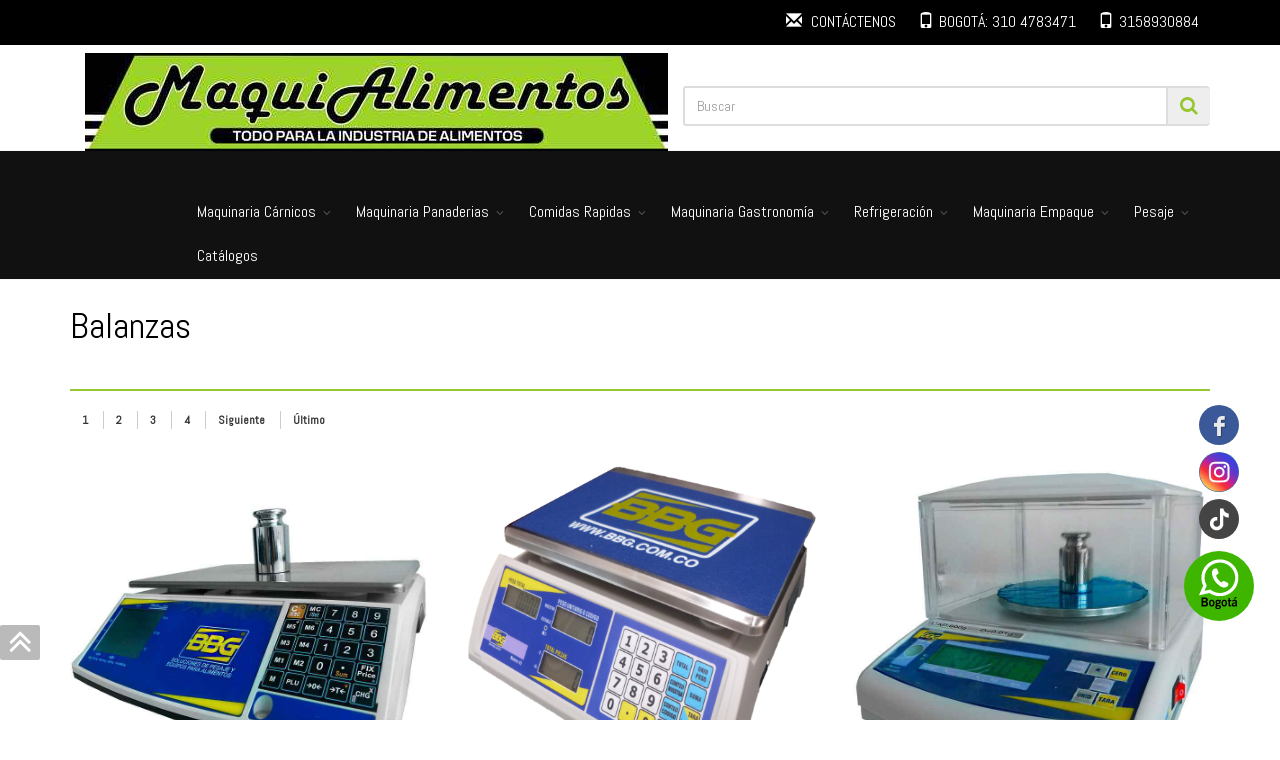

--- FILE ---
content_type: text/html; charset=windows-1252
request_url: https://www.maquialimentos.com/maquialimentos/pg1/sp/balanzas-liquidadoras-guadalupe-bbg
body_size: 225520
content:






<!DOCTYPE html>
<html lang="es" xml:lang="es" xmlns="http://www.w3.org/1999/xhtml">

<head>
    <!-- Etiqueta HEAD de google tag manager  -->
  

  <!-- Etiqueta de google analytics -->
  <!-- Google tag (gtag.js) -->
<script async src="https://www.googletagmanager.com/gtag/js?id=G-5FCMDV2FNS"></script>
<script>
  window.dataLayer = window.dataLayer || [];
  function gtag(){dataLayer.push(arguments);}
  gtag("js", new Date());

  gtag("config", "G-5FCMDV2FNS");
</script>

  <!-- Etiqueta inicio con URL base para contenidos -->
      <title>Balanzas en Medellín,Bogotá,Barranquilla | Maquialimentos - Bogotá</title>
    <META name="DC.Title" content="Balanzas en Medellín,Bogotá,Barranquilla | Maquialimentos - Bogotá">
    <META name="description" content="Maquialimentos, importamos, fabricamos y distribuimos balanzas:liquidadoras,sólo peso,precisión,etiquetadoras,cuenta piezas,colgantes.">
    <META name="keywords" content="balanzas liquidadoras,balanzas sólo peso,balanzas precisión,balanzas etiquetadoras,balanzas cuenta piezas,balanzas colgantes,balanzas,balanzas Medellín,balanzas Bogotá,Balanzas Barranquilla">
    <META http-equiv="title" content="Balanzas en Medellín,Bogotá,Barranquilla | Maquialimentos - Bogotá">
    <META http-equiv="keywords" content="balanzas liquidadoras,balanzas sólo peso,balanzas precisión,balanzas etiquetadoras,balanzas cuenta piezas,balanzas colgantes,balanzas,balanzas Medellín,balanzas Bogotá,Balanzas Barranquilla">
    <META http-equiv="description" content="Maquialimentos, importamos, fabricamos y distribuimos balanzas:liquidadoras,sólo peso,precisión,etiquetadoras,cuenta piezas,colgantes.">
    <META http-equiv="DC.Description" content="Maquialimentos, importamos, fabricamos y distribuimos balanzas:liquidadoras,sólo peso,precisión,etiquetadoras,cuenta piezas,colgantes.">
<META name="VW96.objecttype" content="Homepage ">
<META HTTP-EQUIV="Content-Type" CONTENT="text/html; charset=windows-1252">
<META name="language" content="es">
<meta name="Revisit" content="15 days">
<META NAME="revisit-after" CONTENT="7 days">
<META name="rating" content="General">
<META name="author" content="">
<META name="owner" content="www.todoventa.com">
<meta name="distribution" content="global">
<meta name="resource-type" content="document">
<!--<meta http-equiv="Pragma" content="no-cache">
<meta http-equiv="Cache-Control" content="no-cache">
-->
<meta name="google-site-verification" content="c1LYWpP8ZKup0uXuOYaoNvKUGOBVbU7EPxGcwlS4bnQ" />
<style type='text/css'>
#menu_edicion_portafolio_herramientas_cotizador { display: none !important; }
 
                      .menu_edicion_portafolio_herramientas_cotizador { display: none !important; }
 #menu_edicion_portafolio_herramientas_atributos { display: none !important; }
 
                      .menu_edicion_portafolio_herramientas_atributos { display: none !important; }
 #menu_edicion_portafolio_herramientas_arrendamientos { display: none !important; }
 
                      .menu_edicion_portafolio_herramientas_arrendamientos { display: none !important; }
 #menu_edicion_portafolio_herramientas_flash { display: none !important; }
 
                      .menu_edicion_portafolio_herramientas_flash { display: none !important; }
 #menu_edicion_portafolio_herramientas_qr { display: none !important; }
 
                      .menu_edicion_portafolio_herramientas_qr { display: none !important; }
 #menu_edicion_documentos { display: none !important; }
 
                      .menu_edicion_documentos { display: none !important; }
 #menu_edicion_animaciones { display: none !important; }
 
                      .menu_edicion_animaciones { display: none !important; }
 #menu_comunicaciones_mensaje_eliminar { display: none !important; }
 
                      .menu_comunicaciones_mensaje_eliminar { display: none !important; }
 #menu_comunicaciones_preguntas_eliminar { display: none !important; }
 
                      .menu_comunicaciones_preguntas_eliminar { display: none !important; }
 #menu_comunicaciones_recomendaciones_eliminar { display: none !important; }
 
                      .menu_comunicaciones_recomendaciones_eliminar { display: none !important; }
 #menu_comunicaciones_compartidos_eliminar { display: none !important; }
 
                      .menu_comunicaciones_compartidos_eliminar { display: none !important; }
 #menu_comunicaciones_comentarios_eliminar { display: none !important; }
 
                      .menu_comunicaciones_comentarios_eliminar { display: none !important; }
 #menu_comunicaciones_testimonios_eliminar { display: none !important; }
 
                      .menu_comunicaciones_testimonios_eliminar { display: none !important; }
 #menu_comunicaciones_quejas_eliminar { display: none !important; }
 
                      .menu_comunicaciones_quejas_eliminar { display: none !important; }
 #menu_comunicaciones_chat { display: none !important; }
 
                      .menu_comunicaciones_chat { display: none !important; }
 #menu_comunicaciones_telefonia_callback { display: none !important; }
 
                      .menu_comunicaciones_telefonia_callback { display: none !important; }
 #menu_comunicaciones_telefonia_mensajes { display: none !important; }
 
                      .menu_comunicaciones_telefonia_mensajes { display: none !important; }
 #menu_comercial { display: none !important; }
 
                      .menu_comercial { display: none !important; }
 #menu_comercial_cotizaciones { display: none !important; }
 
                      .menu_comercial_cotizaciones { display: none !important; }
 #menu_comercial_cotizaciones_listado { display: none !important; }
 
                      .menu_comercial_cotizaciones_listado { display: none !important; }
 #menu_comercial_cotizaciones_zona_informes { display: none !important; }
 
                      .menu_comercial_cotizaciones_zona_informes { display: none !important; }
 #Tabla_coti_cotizacion_plan_portafolio_zona_opciones { display: none !important; }
 
                      .Tabla_coti_cotizacion_plan_portafolio_zona_opciones { display: none !important; }
 #Tabla_coti_cotizacion_plan_portafolio_eliminar { display: none !important; }
 
                      .Tabla_coti_cotizacion_plan_portafolio_eliminar { display: none !important; }
 #Tabla_coti_cotizacion_plan_portafolio_editar { display: none !important; }
 
                      .Tabla_coti_cotizacion_plan_portafolio_editar { display: none !important; }
 #Tabla_coti_cotizacion_plan_portafolio_personas { display: none !important; }
 
                      .Tabla_coti_cotizacion_plan_portafolio_personas { display: none !important; }
 #Tabla_coti_cotizacion_plan_portafolio_guardar { display: none !important; }
 
                      .Tabla_coti_cotizacion_plan_portafolio_guardar { display: none !important; }
 #menu_comercial_cotizaciones_configuracion_basica { display: none !important; }
 
                      .menu_comercial_cotizaciones_configuracion_basica { display: none !important; }
 #cotizaciones_configuracion_servicios_generales { display: none !important; }
 
                      .cotizaciones_configuracion_servicios_generales { display: none !important; }
 #cotizaciones_configuracion_medida_estancia { display: none !important; }
 
                      .cotizaciones_configuracion_medida_estancia { display: none !important; }
 #cotizaciones_configuracion_moneda { display: none !important; }
 
                      .cotizaciones_configuracion_moneda { display: none !important; }
 #cotizaciones_configuracion_tipo_usuario { display: none !important; }
 
                      .cotizaciones_configuracion_tipo_usuario { display: none !important; }
 #cotizaciones_configuracion_ciudad { display: none !important; }
 
                      .cotizaciones_configuracion_ciudad { display: none !important; }
 #cotizaciones_configuracion_tipo_transporte { display: none !important; }
 
                      .cotizaciones_configuracion_tipo_transporte { display: none !important; }
 #cotizaciones_configuracion_vigencia_oferta { display: none !important; }
 
                      .cotizaciones_configuracion_vigencia_oferta { display: none !important; }
 #cotizaciones_configuracion_vigencia_pago { display: none !important; }
 
                      .cotizaciones_configuracion_vigencia_pago { display: none !important; }
 #cotizaciones_configuracion_calendario { display: none !important; }
 
                      .cotizaciones_configuracion_calendario { display: none !important; }
 #cotizaciones_configuracion_habitacion { display: none !important; }
 
                      .cotizaciones_configuracion_habitacion { display: none !important; }
 #cotizaciones_configuracion_areas_establecimiento { display: none !important; }
 
                      .cotizaciones_configuracion_areas_establecimiento { display: none !important; }
 #cotizaciones_configuracion_servicios_areas_establecimiento { display: none !important; }
 
                      .cotizaciones_configuracion_servicios_areas_establecimiento { display: none !important; }
 #menu_comercial_cotizaciones_configurar_planes { display: none !important; }
 
                      .menu_comercial_cotizaciones_configurar_planes { display: none !important; }
 #menu_comercial_cotizaciones_cotizar { display: none !important; }
 
                      .menu_comercial_cotizaciones_cotizar { display: none !important; }
 #menu_comercial_cotizaciones_ocupacion { display: none !important; }
 
                      .menu_comercial_cotizaciones_ocupacion { display: none !important; }
 #menu_comercial_cotizaciones_widgets { display: none !important; }
 
                      .menu_comercial_cotizaciones_widgets { display: none !important; }
 #menu_comercial_pedidos { display: none !important; }
 
                      .menu_comercial_pedidos { display: none !important; }
 #menu_comercial_pedidos_listado { display: none !important; }
 
                      .menu_comercial_pedidos_listado { display: none !important; }
 #Tabla_pedido_detalle_celda_almacenar { display: none !important; }
 
                      .Tabla_pedido_detalle_celda_almacenar { display: none !important; }
 #menu_comercial_pedidos_configurar_basica { display: none !important; }
 
                      .menu_comercial_pedidos_configurar_basica { display: none !important; }
 #menu_comercial_pedidos_stock { display: none !important; }
 
                      .menu_comercial_pedidos_stock { display: none !important; }
 #menu_comercial_pedidos_configuracion_cupones { display: none !important; }
 
                      .menu_comercial_pedidos_configuracion_cupones { display: none !important; }
 #menu_comercial_simulador { display: none !important; }
 
                      .menu_comercial_simulador { display: none !important; }
 </style>

    <LINK REL="SHORTCUT ICON" HREF="images/favicon.ico">
    <META HTTP-EQUIV="Content-Type" CONTENT="text/html; charset=windows-1252">
 
    <base href="https://www.maquialimentos.com/" target="_self">
    <!--    Etiqueta inicio com URL de base para contenidos-->
    <!-- mobile settings -->
    <meta name="viewport" content="width=device-width, maximum-scale=1, initial-scale=1, user-scalable=0">

    <!-- Etiqueta para el color del navegador en los moviles -->
    <meta name="theme-color" content="#0158ae">
    <!-- /Etiqueta para el color del navegador en los moviles -->

    <!--[if IE]><meta http-equiv='X-UA-Compatible' content='IE=edge,chrome=1'><![endif]-->
    <!-- WEB FONTS : use %7C instead of | (pipe) -->
    <link href="./plantillas/assets/css/fonts.css" rel="stylesheet" type="text/css">
    <link href="https://fonts.googleapis.com/css?family=Anton|Saira+Semi+Condensed" rel="stylesheet">
    <link href="https://fonts.googleapis.com/css?family=Abel|Yanone+Kaffeesatz" rel="stylesheet">


    <!-- CORE CSS -->
    <link href="./plantillas/assets/plugins/bootstrap/css/bootstrap.css" rel="stylesheet" type="text/css">
    <!-- THEME CSS -->
    <link href="./plantillas/assets/css/essentials.css" rel="stylesheet" type="text/css">
    <link href="./plantillas/assets/css/layout.css" rel="stylesheet" type="text/css">
    <link href="./plantillas/assets/css/estilo_sitio.css" rel="stylesheet" type="text/css">
    <!-- PAGE LEVEL SCRIPTS -->
    <link href="./plantillas/assets/css/header-1.css" rel="stylesheet" type="text/css">
    <link href="./plantillas/assets/css/color_scheme/green.css" rel="stylesheet" type="text/css" id="color_scheme">
    <link href="./plantillas/assets/css/layout-shop.css" rel="stylesheet" type="text/css">
    <!-- REVOLUTION SLIDER -->
    <link href="./plantillas/assets/plugins/slider.revolution/css/extralayers.css" rel="stylesheet" type="text/css">
    <link href="./plantillas/assets/plugins/slider.revolution/css/settings.css" rel="stylesheet" type="text/css">

    <link href="//netdna.bootstrapcdn.com/font-awesome/4.1.0/css/font-awesome.min.css" rel="stylesheet">



    <!-- JAVASCRIPT FILES -->
    <script src="./plantillas/assets/plugins/jquery/jquery-2.1.4.min.js"></script>

    <script>
        < !-
            function saludar() {
                var tiempo = new Date();
                var hora, cad = "son las ";
                with (tiempo) {
                    hora = getHours();
                    cad += hora + ":" + getMinutes() + ":" + getSeconds();
                }
                if (hora < 12)
                    //						cad = "Buenos días, "+ cad;
                    cad = "Buenos días";
                else if (hora < 18)
                    //						cad = "Buenas tardes, "+ cad;
                    cad = "Buenas tardes";
                else
                    //						cad = "Buenas noches, " + cad;
                    cad = "Buenas noches";
                return cad
            }
        // -->
    </SCRIPT>

    <script>
        function loadScript(url) {
            var script = document.createElement("script");
            script.type = "text/javascript";
            script.src = url;
            document.body.appendChild(script);
        }

        var gc_Custom_Cliente = "maquialimentos";
        var gc_Datos = "maquialimentos_template";
        var gc_Weblider = "www.maquialimentos.com/";
        var gc_Root = "https://www.maquialimentos.com/siev/";
        var gc_Moneda = "COP";
        var gc_Id_Moneda = "1";
        var gc_Decimales_Moneda = 0;
        var gc_Fecha_Actual = "2026-01-20 18:59:51";
        // VERSIÓN DEL CARRITO
        var gb_Version_Carrito = true;
        // COMPRADOR
        var gc_Usuario_Tienda = "bc632b60aaa9dd9cc3e6748d19fbae39";
        //LA SIGUIENTE LINEA SE COMENTA PARA EL CAMBIO DE FORMA DE AGREGAR A LA CESTA
        var gb_Cesta = true;
        var gc_Ip = "13.59.11.27";
        var gc_Tienda = "N";
        // CONVERSIONES
        var gb_Conversiones = true;

    </script>

    <script>
        $(document).ready(function () {
            $('#detalleSimulador').hide();
            $('#detalleAfiliacion').hide();
        })</script>

    <link href="./js/jquery.alerts-1.1/jquery.alerts.css" rel="stylesheet" type="text/css" media="screen">

    <script src="./js/jquery.alerts-1.1/jquery.alerts.js"></script>

    <script>var plugin_path = './plantillas/assets/plugins/';</script>
    <script src="./plantillas/assets/plugins/jquery/jquery-2.1.4.min.js"></script>
    <script src="./plantillas/assets/js/scripts.js"></script>
    <!-- SWIPER SLIDER -->
    <script src="./plantillas/assets/plugins/slider.swiper/dist/js/swiper.min.js"></script>
    <script src="./plantillas/assets/js/view/demo.swiper_slider.js"></script>
    <link href="./plantillas/assets/plugins/slider.swiper/dist/css/swiper.min.css" rel="stylesheet" type="text/css">


    <!-- RATING ESTRELLAS -->
    <script src="./plantillas/assets/plugins/star-rating/js/star-rating.js"></script>
    <link href="./plantillas/assets/plugins/star-rating/css/star-rating.css" media="all" rel="stylesheet"
        type="text/css">
    <!-- FIN RATING ESTRELLAS -->

    <script src="./js/script_general.js"></script>
    <!-- <script  src="./js/script_validacion.js" ></script> -->


    <style>
        .boton_callback {
            position: fixed;
            right: 10px;
            bottom: 80px;
            z-index: 10;
            background-color: #FFF;
            border-radius: 50%;
        }

        .boton_megusta {
            position: fixed;
            left: 10px;
            bottom: 0px;
            z-index: 10;
        }

        .luz.on {
            width: 50px;
            height: 50px;
            border: 1px #51525c;
            padding: 0px;
            background: #fff;
            -moz-border-radius: 50%;
            -webkit-border-radius: 50%;
            border-radius: 50%;
            -webkit-box-shadow: -3px -3px 30px 1px #51525c;
            -moz-box-shadow: -3px -3px 30px 1px #51525c;
            box-shadow: -3px -3px 30px 1px #e63f06;
        }

        .luz {
            width: 50px;
            height: 50px;
            border: 2px #51525c;
            padding: 0px;
            background: #fff;
            -moz-border-radius: 50%;
            -webkit-border-radius: 50%;
            border-radius: 50%;
            -webkit-box-shadow: -3px -3px 50px 1px #51525c;
            -moz-box-shadow: -3px -3px 50px 1px #51525c;
            box-shadow: -3px -3px 50px 1px #337ab7;
        }
    </style>

    
   
    <script>
        function enviar_formulario() {
            document.formulariobusqueda.submit()
        } 
    </script>
    <!-- Pixel codigo Meta -->
  

  <!-- Script Google Adwords-->
  <!-- Google Tag Manager (noscript) -->
<noscript><iframe src="https://www.googletagmanager.com/ns.html?id=GTM-P67ZDQD"
height="0" width="0" style="display:none;visibility:hidden"></iframe></noscript>
<!-- End Google Tag Manager (noscript) -->

  <!-- Script Google Adsense-->
  

  <!-- Scripts a mano alzada de otras herramientas en head -->
  



</head>

<body class="smoothscroll enable-animation">

    <!-- Etiqueta HEAD de google tag manager  -->
  

  <!-- Codigo de chat elegido por el cliente-->
  

  <!-- Scripts a mano alzada de otras herramientas en BODY -->
  <meta name="google-site-verification" content="c1LYWpP8ZKup0uXuOYaoNvKUGOBVbU7EPxGcwlS4bnQ" />


    <div id="fondo_web">

        <!-- SLIDE TOP -->
        <div id="slidetop" class="hide">
            <div class="container hide">
                <iframe src="https://www.google.com/maps/embed?pb=!1m18!1m12!1m3!1d3976.909243613459!2d-74.09036712538352!3d4.610264342435686!2m3!1f0!2f0!3f0!3m2!1i1024!2i768!4f13.1!3m3!1m2!1s0x8e3f99726faaf2e5%3A0x2f79d3473ed489cc!2sComercializadora%20Maquialimentos!5e0!3m2!1ses!2sco!4v1691008939947!5m2!1ses!2sco" width="100%" height="350" style="border:0;" allowfullscreen="" loading="lazy" referrerpolicy="no-referrer-when-downgrade"></iframe>
            </div>
            <a class="slidetop-toggle" href="#"></a>
        </div>
        <!-- /SLIDE TOP -->

        <!-- WRAPPER CONTENEDOR -->
        <div id="wrapper">


            <!-- ZONA TOP BAR LOGUEO Y BIENVENIDA  -->
            <div id="topBar">
                <div class="container">
                    
                    <!-- right -->
                    <ul class="top-links list-inline pull-right">
                        <li class="text-welcome hidden-xs">
                            <a id="telefono"
                                href="https://www.maquialimentos.com/maquialimentos/sp/contactenos#ancla"
                                style=""><i class="glyphicon glyphicon-envelope"></i> Contáctenos</a>
                        </li>
                        <li class="text-welcome hidden"><a id="telefono" href="tel:6013104783471"
                                style="font-style: italic;"> 
                                <i class="glyphicon glyphicon-earphone"></i>6013104783471</a></li>
                        <li class="text-welcome"><a id="movil" href="cel:310 4783471" style="">
                            <i class="glyphicon glyphicon-phone"></i>Bogotá: 310 4783471</a></li>
                        <li class="text-welcome"><a id="movil" href="cel:3158930884" style="">
                            <i class="glyphicon glyphicon-phone"></i>3158930884</a></li>
                    </ul>
                    <!-- right -->
                    <!-- left -->
                    <ul class="hidden  top-links list-inline">

                        <!-- BUSQUEDA -->
                        <li class="search visible-lg">
                            <a href="javascript:;">
                                <i class="fa fa-search"></i>BUSCA TU MAQUINARIA DE ALIMENTO
                            </a>
                        </li>
                        <!-- /BUSQUEDA -->

                    </ul>
                    <!-- left -->
                </div>
            </div>

            <!-- nav bar 2 logo y buscador -->
            <nav class="navbar navbar-default"
                style="min-height: 70px; margin-bottom: 24px; background-color:#FFF !important; border-color:#FFF !important;">
                <div class="container">
                    <div class="navbar-header" style="margin-left: 0px; margin-right: 0px;">
                        <span class="navbar-header" style="margin-left: 0px; margin-right: 0px;"><a class="navbar-brand"
                                href="./index.php" style="margin-left: 0px;"><img alt="MaquiAlimentos"
                                    src="images/galeria/imagen_id_galeria_319_id_1763647697981_805.png"
                                    style="width: 100%; margin-top: -8px;"></a></span>
                        <div class="input-group " style=" margin-top:40px !important;">

                            <form action="https://www.maquialimentos.com/index.php#ancla" id="busCodigoForm" method="get"
                                name="formulariobusqueda">
                                <input type="text" name='busqueda' class="form-control" placeholder="Buscar" />
                                <!-- CAMPOS PARTICULARES -->
                                <input name="res_bus" type="hidden" value="1">
                                <input name="micro2" type="hidden" value="maquialimentos">
                                <input name="ver" type="hidden" value="1">
                                <input name="filtro" type="hidden" value="" id="filtro">
                                <input name="orden" type="hidden" value="" id="orden">
                            </form>

                            <span class="input-group-addon"><a href="javascript:enviar_formulario()"><i
                                        class="fa fa-lg fa-search"></i></a></span>
                        </div>



                    </div>
                </div>
            </nav>
            <!--/navbar 2 logo y buscador-->

            <!-- /ZONA TOP BAR LOGUEO Y BIENVENIDA  -->




            <!-- BARRA SUPERIOR DE NAVEGACION -->
            <div id="header" class="clearfix sticky">
                <!-- ZONA DE BUSCADOR -->
                <div class="search-box over-header" style='height:100px;'>
                    <a id="closeSearch" href="#" class="glyphicon glyphicon-remove"></a>
                    <form action="https://www.maquialimentos.com/index.php#ancla" id="busCodigoForm" method="get">
                        <input type="text" name='busqueda' class="form-control" placeholder="Buscar">
                        <!-- CAMPOS PARTICULARES -->
                        <input name="res_bus" type="hidden" value="1">
                        <input name="micro2" type="hidden" value="maquialimentos">
                        <input name="ver" type="hidden" value="1">
                        <input name="filtro" type="hidden" value="" id="filtro">
                        <input name="orden" type="hidden" value="" id="orden">
                    </form>
                </div>
                <!-- /ZONA DE BUSCADOR -->



                <header id="topNav">
                    <div class=" " style="">

                        <!-- ZONA MENU EN MOVILES -->
                        <button class="btn btn-mobile" data-toggle="collapse" data-target=".nav-main-collapse">
                            <i class="fa fa-bars"></i>
                        </button>
                        <!-- /ZONA MENU EN MOVILES -->

                        <!-- ZONA DE BOTONES BUSQUEDA Y CARRITO  -->
                        <ul class="pull-right nav nav-pills nav-second-main">


                            <!-- CARRITO DE COMPRAS-->
                            <li class="quick-cart hide" id='zona_lista_productos_carrito'>
                                
                            </li>
                            <!-- /CARRITO DE COMPRAS-->
                        </ul>
                        <!-- /ZONA DE BOTONES BUSQUEDA Y CARRITO  -->



                        <!-- MENÚ PRINCIPAL -->
                        <div class="navbar-collapse pull-left nav-main-collapse collapse"
                            style="font-size: 13px; padding-left: 182px;">
                            <nav class="nav-main">
                                
<ul id='topMain' class='menu_principal nav nav-pills nav-main'><li id='li-7' class='dropdown' ><a class='dropdown-toggle' href='https://www.maquialimentos.com/maquialimentos/pg14/sp/maquinaria-carnicos-maquialimentos#ancla'>Maquinaria Cárnicos</a><ul id='ul-4' id='base-2' class='dropdown-menu'><li id='li-10' class='dropdown'><a id='a-10' href='https://www.maquialimentos.com/maquialimentos/pg84/sp/molinos-para-carne-bbg#ancla'>Molinos para carnes</a>
</li><li id='li-1' class='dropdown' ><a id='a-1' href='https://www.maquialimentos.com/maquialimentos/pg93/sp/maquina-cortadora--picadora-y-cubicadora-de-carne#ancla'>Maquina cortadora, picadora y cubicadora de carne  </a></li><li id='li-10' class='dropdown'><a id='a-10' href='https://www.maquialimentos.com/maquialimentos/pg96/sp/horno-ahumador#ancla'>HORNO AHUMADOR </a>
</li><li id='li-2' class='dropdown' ><a class='dropdown-toggle' href='https://www.maquialimentos.com/maquialimentos/pg97/sp/maquinas-cubicadoras#ancla'>MAQUINAS CUBICADORAS</a>
<ul id='ul-1' class='dropdown-menu' ><li id='li-3' class='dropdown' ><a id='a-3' href='https://www.maquialimentos.com/maquialimentos/vp506/sp/cubicador-picador-cortadora-de-carnes-cub-500#ancla'>MAQUINA CUBICADORA,PICADORA,CORTADORA DE CARNE  CUB-500</a></li><li id='li-3' class='dropdown' ><a id='a-3' href='https://www.maquialimentos.com/maquialimentos/vp544/sp/maquina-cubicadora--cortadora--picadora-de-carne-en-cubos-bbg-cub-800#ancla'>MAQUINA CUBICADORA, CORTADORA, PICADORA DE CARNE EN CUBOS BBG CUB-800</a></li>
</ul></li><li id='li-2' class='dropdown' ><a class='dropdown-toggle' href='https://www.maquialimentos.com/maquialimentos/pg16/sp/sierras-para-huesos-maquialimentos#ancla'>Sierras para huesos</a>
<ul id='ul-1' class='dropdown-menu' ><li id='li-3' class='dropdown' ><a id='a-3' href='https://www.maquialimentos.com/maquialimentos/vp462/sp/sierra-en-acero-inoxidable-saw-70#ancla'>Sierra en acero inoxidable SAW-70</a></li><li id='li-3' class='dropdown' ><a id='a-3' href='https://www.maquialimentos.com/maquialimentos/vp346/sp/sierra-en-acero-inoxidable-sa-78#ancla'>SIERRA EN ACERO INOXIDABLE SA-78</a></li><li id='li-3' class='dropdown' ><a id='a-3' href='https://www.maquialimentos.com/maquialimentos/vp67/sp/sierra-en-acero-inoxidable-st295-3hp#ancla'>Sierra en acero inoxidable ST295-3hp</a></li><li id='li-3' class='dropdown' ><a id='a-3' href='https://www.maquialimentos.com/maquialimentos/vp177/sp/sierra-en-acero-inoxidable-st295-1-5hp#ancla'>Sierra en acero inoxidable ST295 1,5hp</a></li><li id='li-3' class='dropdown' ><a id='a-3' href='https://www.maquialimentos.com/maquialimentos/vp66/sp/sierra-en-pintura-y-acero---sj295#ancla'>Sierra en pintura y acero - SJ295</a></li><li id='li-3' class='dropdown' ><a id='a-3' href='https://www.maquialimentos.com/maquialimentos/vp178/sp/sierra-en-pintura-y-acero-saw-86#ancla'>Sierra en pintura y acero SAW-86</a></li><li id='li-3' class='dropdown' ><a id='a-3' href='https://www.maquialimentos.com/maquialimentos/vp213/sp/sierra-de-mesa-en-pintura-y-acero-sal-65#ancla'>Sierra de mesa en pintura y acero SAL-65</a></li>
</ul></li><li id='li-2' class='dropdown' ><a class='dropdown-toggle' href='https://www.maquialimentos.com/maquialimentos/pg17/sp/tajadoras-quesos-jamones-maquialiementos#ancla'>Tajadoras para Quesos y Jamones</a>
<ul id='ul-1' class='dropdown-menu' ><li id='li-3' class='dropdown' ><a id='a-3' href='https://www.maquialimentos.com/maquialimentos/vp353/sp/tajadora-de-quesos-torrey-300-r#ancla'> TAJADORAS DE QUESOS TORREY 300-R</a></li><li id='li-3' class='dropdown' ><a id='a-3' href='https://www.maquialimentos.com/maquialimentos/vp347/sp/tajadora-omega-250gse#ancla'>TAJADORA OMEGA 250GSE</a></li><li id='li-3' class='dropdown' ><a id='a-3' href='https://www.maquialimentos.com/maquialimentos/vp352/sp/tajadora-automtica-omega-350glx#ancla'>TAJADORA AUTOMÁTICA OMEGA-350GLX</a></li><li id='li-3' class='dropdown' ><a id='a-3' href='https://www.maquialimentos.com/maquialimentos/vp463/sp/tajadora-para-queso-y-embutidos-350-gc#ancla'>Tajadora para queso y embutidos 350-GC</a></li><li id='li-3' class='dropdown' ><a id='a-3' href='https://www.maquialimentos.com/maquialimentos/vp223/sp/tajadora-de-quesos-automatica-bbg-320-ta#ancla'>Tajadora de quesos automática BBG 320-TA</a></li><li id='li-3' class='dropdown' ><a id='a-3' href='https://www.maquialimentos.com/maquialimentos/vp220/sp/tajadora-omega-300-glt#ancla'>Tajadora OMEGA 300 GLT</a></li><li id='li-3' class='dropdown' ><a id='a-3' href='https://www.maquialimentos.com/maquialimentos/vp218/sp/tajadora-bbg-300sti#ancla'>Tajadora BBG 300STI</a></li><li id='li-3' class='dropdown' ><a id='a-3' href='https://www.maquialimentos.com/maquialimentos/vp82/sp/tajadora-bbg-250sti#ancla'>Tajadora BBG 250STI</a></li><li id='li-3' class='dropdown' ><a id='a-3' href='https://www.maquialimentos.com/maquialimentos/vp225/sp/tajadora-para-carne-fresca-bbg-350-tc#ancla'>Tajadora para carne fresca BBG 350-TC</a></li>
</ul></li><li id='li-2' class='dropdown' ><a class='dropdown-toggle' href='https://www.maquialimentos.com/maquialimentos/pg18/sp/tajadora-para-carne-fresca-maquialimentos#ancla'>Tajadora para carne fresca</a>
<ul id='ul-1' class='dropdown-menu' ><li id='li-3' class='dropdown' ><a id='a-3' href='https://www.maquialimentos.com/maquialimentos/vp287/sp/tajadora-para-carne-fresca-omega-370gm#ancla'>Tajadora para carne fresca OMEGA 370GM</a></li><li id='li-3' class='dropdown' ><a id='a-3' href='https://www.maquialimentos.com/maquialimentos/vp286/sp/tajadora-para-carne-fresca-bbg-350-tc#ancla'>Tajadora para carne fresca BBG 350-TC</a></li><li id='li-3' class='dropdown' ><a id='a-3' href='https://www.maquialimentos.com/maquialimentos/vp65/sp/tajadora-torrey-300r#ancla'>Tajadora TORREY 300R</a></li>
</ul></li><li id='li-2' class='dropdown' ><a class='dropdown-toggle' href='https://www.maquialimentos.com/maquialimentos/pg19/sp/mezcladora-alimentos-maquialimentos-bogota#ancla'>Mezcladora de alimentos</a>
<ul id='ul-1' class='dropdown-menu' ><li id='li-3' class='dropdown' ><a id='a-3' href='https://www.maquialimentos.com/maquialimentos/vp348/sp/-mezcladora-ma-40#ancla'> MEZCLADORA DE ALIMENTOS MA-40</a></li><li id='li-3' class='dropdown' ><a id='a-3' href='https://www.maquialimentos.com/maquialimentos/vp349/sp/mezcladora-manual-ma-20#ancla'>MEZCLADORA MANUAL MA-20</a></li><li id='li-3' class='dropdown' ><a id='a-3' href='https://www.maquialimentos.com/maquialimentos/vp92/sp/mezcladora-nacional-omega-mb120-160l#ancla'>Mezcladora Nacional OMEGA MB120-160L</a></li><li id='li-3' class='dropdown' ><a id='a-3' href='https://www.maquialimentos.com/maquialimentos/vp91/sp/mezcladora-nacional-omega-mb90-120l#ancla'>Mezcladora Nacional OMEGA MB90-120L</a></li><li id='li-3' class='dropdown' ><a id='a-3' href='https://www.maquialimentos.com/maquialimentos/vp88/sp/mezcladora-bbg-ma-100#ancla'>Mezcladora BBG MA-100</a></li><li id='li-3' class='dropdown' ><a id='a-3' href='https://www.maquialimentos.com/maquialimentos/vp87/sp/mezcladora-bbg-ma-50#ancla'>Mezcladora BBG MA-50</a></li>
</ul></li><li id='li-2' class='dropdown' ><a class='dropdown-toggle' href='https://www.maquialimentos.com/maquialimentos/pg20/sp/embutidoras-amarradoras#ancla'>Embutidoras-Amarradoras</a>
<ul id='ul-1' class='dropdown-menu' ><li id='li-3' class='dropdown' ><a id='a-3' href='https://www.maquialimentos.com/maquialimentos/vp545/sp/embutidora-continua-con-sistema-de-retorcedor-eh-100#ancla'>EMBUTIDORA CONTINUA CON SISTEMA DE RETORCEDOR EH-100</a></li><li id='li-3' class='dropdown' ><a id='a-3' href='https://www.maquialimentos.com/maquialimentos/vp356/sp/embutidora-hidrulica-bbg-sf-260#ancla'>EMBUTIDORA HIDRÁULICA BBG SF-260</a></li><li id='li-3' class='dropdown' ><a id='a-3' href='https://www.maquialimentos.com/maquialimentos/vp358/sp/embutidora-manual-pequea-em-3#ancla'>EMBUTIDORA MANUAL PEQUEÑA EM-3</a></li><li id='li-3' class='dropdown' ><a id='a-3' href='https://www.maquialimentos.com/maquialimentos/vp354/sp/embutidora-manual-bbg-tvr-10-#ancla'>EMBUTIDORA MANUAL BBG TVR-10</a></li><li id='li-3' class='dropdown' ><a id='a-3' href='https://www.maquialimentos.com/maquialimentos/vp355/sp/embutidora-manual-bbg-tvr-15-embudo#ancla'>EMBUTIDORA MANUAL BBG TVR-15</a></li><li id='li-3' class='dropdown' ><a id='a-3' href='https://www.maquialimentos.com/maquialimentos/vp357/sp/embutidora-manual-bbg-tvr-5#ancla'>EMBUTIDORA MANUAL BBG TVR-5</a></li><li id='li-3' class='dropdown' ><a id='a-3' href='https://www.maquialimentos.com/maquialimentos/vp359/sp/atadora-o-amarradora-automtica-para-chorizos-ams-700#ancla'> ATADORA Y AMARRADORA AUTOMÁTICA PARA CHORIZOS AMS 700</a></li><li id='li-3' class='dropdown' ><a id='a-3' href='https://www.maquialimentos.com/maquialimentos/vp360/sp/atadora-manual-de-chorizos-ams-150#ancla'>ATADORA MANUAL DE CHORIZOS AMS 150</a></li><li id='li-3' class='dropdown' ><a id='a-3' href='https://www.maquialimentos.com/maquialimentos/vp81/sp/embutidora-hidraulica-omega--vins-45#ancla'>Embutidora hidráulica OMEGA- VINS-45</a></li><li id='li-3' class='dropdown' ><a id='a-3' href='https://www.maquialimentos.com/maquialimentos/vp80/sp/embutidora-hidraulica-omega-vins-32#ancla'>Embutidora hidráulica OMEGA-VINS-32</a></li><li id='li-3' class='dropdown' ><a id='a-3' href='https://www.maquialimentos.com/maquialimentos/vp328/sp/embutidora-electrica-tvr--e-10-tvr-e15#ancla'>Embutidora Eléctrica TVR -E 10 TVR-E15</a></li>
</ul></li><li id='li-2' class='dropdown' ><a class='dropdown-toggle' href='https://www.maquialimentos.com/maquialimentos/pg21/sp/formadoras-de-hamburguesas-maquialimentos#ancla'>Formadoras de hamburguesas</a>
<ul id='ul-1' class='dropdown-menu' ><li id='li-3' class='dropdown' ><a id='a-3' href='https://www.maquialimentos.com/maquialimentos/vp493/sp/formados-hamburguesas-manual-bbg-burguer#ancla'>FORMADORA DE HAMBUERGUESAS MANUAL BBG BURGER</a></li><li id='li-3' class='dropdown' ><a id='a-3' href='https://www.maquialimentos.com/maquialimentos/vp526/sp/formadora-automtica-de-hamburguesas-smart-pro#ancla'>Formadora Automática De Hamburguesas SMART-PRO</a></li><li id='li-3' class='dropdown' ><a id='a-3' href='https://www.maquialimentos.com/maquialimentos/vp215/sp/formadora-manual-omega-g15#ancla'>Formadora manual OMEGA G15</a></li><li id='li-3' class='dropdown' ><a id='a-3' href='https://www.maquialimentos.com/maquialimentos/vp554/sp/formadora-de-hamburguesas-automtica-smart#ancla'>FORMADORA DE HAMBURGUESAS AUTOMÁTICA SMART</a></li><li id='li-3' class='dropdown' ><a id='a-3' href='https://www.maquialimentos.com/maquialimentos/vp214/sp/formadora-manual-bbg-hf-150#ancla'>Formadora manual BBG HF-150</a></li><li id='li-3' class='dropdown' ><a id='a-3' href='https://www.maquialimentos.com/maquialimentos/vp70/sp/formadora-manual-bbg-hf-130#ancla'>Formadora manual BBG HF-130</a></li><li id='li-3' class='dropdown' ><a id='a-3' href='https://www.maquialimentos.com/maquialimentos/vp69/sp/formadora-manual-bbg-hf-100#ancla'>Formadora manual BBG HF-100</a></li>
</ul></li><li id='li-2' class='dropdown' ><a class='dropdown-toggle' href='https://www.maquialimentos.com/maquialimentos/pg22/sp/cutter-para-carnes-maquialimentos-bogota#ancla'>Cutter</a>
<ul id='ul-1' class='dropdown-menu' ><li id='li-3' class='dropdown' ><a id='a-3' href='https://www.maquialimentos.com/maquialimentos/vp546/sp/cutter-industrial-para-carnes-cut-40#ancla'>CUTTER INDUSTRIAL PARA CARNES CUT-40</a></li><li id='li-3' class='dropdown' ><a id='a-3' href='https://www.maquialimentos.com/maquialimentos/vp361/sp/cutter-horizontales-ct-20#ancla'>CUTTER HORIZONTAL CT-20</a></li><li id='li-3' class='dropdown' ><a id='a-3' href='https://www.maquialimentos.com/maquialimentos/vp363/sp/cutter-crnicos-ct-5#ancla'>CUTTER HORIZONTAL CT-5</a></li><li id='li-3' class='dropdown' ><a id='a-3' href='https://www.maquialimentos.com/maquialimentos/vp362/sp/cutter-para-crnicos-italy-20#ancla'>CUTTER HORIZONTAL ITALY-20</a></li><li id='li-3' class='dropdown' ><a id='a-3' href='https://www.maquialimentos.com/maquialimentos/vp166/sp/cutter-carnicos-cut-20c-bbg#ancla'>Cutter cárnicos-CUT-20C BBG</a></li><li id='li-3' class='dropdown' ><a id='a-3' href='https://www.maquialimentos.com/maquialimentos/vp165/sp/cutter-carnicos-cut-8c-bbg#ancla'>Cutter cárnicos-CUT-8C BBG</a></li>
</ul></li><li id='li-2' class='dropdown' ><a class='dropdown-toggle' href='https://www.maquialimentos.com/maquialimentos/pg23/sp/ablandador-de-carne-maquialimentos#ancla'>Ablandador de carne</a>
<ul id='ul-1' class='dropdown-menu' ><li id='li-3' class='dropdown' ><a id='a-3' href='https://www.maquialimentos.com/maquialimentos/vp216/sp/ablandador-de-carnes-torrey-mt-43#ancla'>Ablandador de carnes TORREY MT-43</a></li>
</ul></li><li id='li-2' class='dropdown' ><a class='dropdown-toggle' href='https://www.maquialimentos.com/maquialimentos/pg80/sp/marinadoras-de-carne-maquialimentos#ancla'>Marinadoras</a>
<ul id='ul-1' class='dropdown-menu' ><li id='li-3' class='dropdown' ><a id='a-3' href='https://www.maquialimentos.com/maquialimentos/vp523/sp/marinadora-al-vaco-i-bbg-40-litros#ancla'>Marinadora Al Vacío Acero Inoxidable BBG TOMBLER-40</a></li>
</ul></li><li id='li-2' class='dropdown' ><a class='dropdown-toggle' href='https://www.maquialimentos.com/maquialimentos/pg24/sp/despresadora-de-pollos-cp-20-maquialimentos#ancla'>Despresadora de pollos</a>
<ul id='ul-1' class='dropdown-menu' ><li id='li-3' class='dropdown' ><a id='a-3' href='https://www.maquialimentos.com/maquialimentos/vp74/sp/despresadora-de-pollo-torrey-cp-20#ancla'>Despresadora de pollo TORREY-CP-20</a></li>
</ul></li><li id='li-7' class='dropdown' ><a class='dropdown-toggle' href='https://www.maquialimentos.com/maquialimentos/pg56/sp/muebles-accesorios-maquialimentos#ancla'>Muebles y Accesorios</a><ul id='ul-4' id='base-2' class='dropdown-menu'><li id='li-2' class='dropdown' ><a class='dropdown-toggle' href='https://www.maquialimentos.com/maquialimentos/pg83/sp/utensilios--tablas--cuchillos----#ancla'>UTENSILIOS (TABLAS, CUCHILLOS...)</a>
<ul id='ul-1' class='dropdown-menu' ><li id='li-3' class='dropdown' ><a id='a-3' href='https://www.maquialimentos.com/maquialimentos/vp376/sp/cuchillos-profesiona-cooks-10#ancla'>CUCHILLOS PROFESIONAL COOKS-10</a></li><li id='li-3' class='dropdown' ><a id='a-3' href='https://www.maquialimentos.com/maquialimentos/vp368/sp/tabla-para-picar-alimentos-cut-2#ancla'>TABLA PARA PICAR ALIMENTOS CUT-2</a></li><li id='li-3' class='dropdown' ><a id='a-3' href='https://www.maquialimentos.com/maquialimentos/vp378/sp/cuchillos-profesiona-cooks-6#ancla'>CUCHILLO PROFESIONAL COOKS-6</a></li><li id='li-3' class='dropdown' ><a id='a-3' href='https://www.maquialimentos.com/maquialimentos/vp371/sp/chaira-asentador-de-filo-sharpen-12#ancla'>CHAIRA ASENTADOR DE FILO SHARPEN-12</a></li><li id='li-3' class='dropdown' ><a id='a-3' href='https://www.maquialimentos.com/maquialimentos/vp380/sp/hachuela-profesional-bbg-hatchet#ancla'>HACHUELA PROFESIONAL BBG HATCHET</a></li><li id='li-3' class='dropdown' ><a id='a-3' href='https://www.maquialimentos.com/maquialimentos/vp373/sp/cuchillo-profesional-butcher10#ancla'>CUCHILLO PROFESIONAL BUTCHER-10</a></li><li id='li-3' class='dropdown' ><a id='a-3' href='https://www.maquialimentos.com/maquialimentos/vp447/sp/bloque-para-picar-alimentos-chop-10#ancla'>BLOQUE PARA PICAR ALIMENTOS CHOP-10</a></li><li id='li-3' class='dropdown' ><a id='a-3' href='https://www.maquialimentos.com/maquialimentos/vp375/sp/cuchillo-profesional-butcher6#ancla'>CUCHILLO PROFESIONAL BUTCHER-6</a></li><li id='li-3' class='dropdown' ><a id='a-3' href='https://www.maquialimentos.com/maquialimentos/vp367/sp/tabla-para-picar-alimentos-cut-1#ancla'>TABLA PARA PICAR ALIMENTOS CUT-1</a></li><li id='li-3' class='dropdown' ><a id='a-3' href='https://www.maquialimentos.com/maquialimentos/vp369/sp/tabla-para-picar-alimentos-cut-3#ancla'>TABLA PARA PICAR ALIMENTOS CUT-3</a></li><li id='li-3' class='dropdown' ><a id='a-3' href='https://www.maquialimentos.com/maquialimentos/vp377/sp/cuchillos-profesiona-cooks-8#ancla'>CUCHILLO PROFESIONAL COOKS-8</a></li><li id='li-3' class='dropdown' ><a id='a-3' href='https://www.maquialimentos.com/maquialimentos/vp370/sp/riel-magntico-magnet-18#ancla'>RIEL MAGNETICO IMAN DE USO COMERCIAL</a></li><li id='li-3' class='dropdown' ><a id='a-3' href='https://www.maquialimentos.com/maquialimentos/vp379/sp/cuchillo-profesional-rebanador-bbg-slicer#ancla'>CUCHILLO PROFESIONAL REBANADOR BBG SLICER</a></li><li id='li-3' class='dropdown' ><a id='a-3' href='https://www.maquialimentos.com/maquialimentos/vp372/sp/cuchillo-profesional-butcher12#ancla'>CUCHILLO PROFESIONAL BUTCHER-12</a></li><li id='li-3' class='dropdown' ><a id='a-3' href='https://www.maquialimentos.com/maquialimentos/vp381/sp/guante-anti-corte-en-acero-inoxidable-bbg-ga#ancla'>GUANTE ANTI-CORTE EN ACERO INOXIDABLE BBG GA</a></li><li id='li-3' class='dropdown' ><a id='a-3' href='https://www.maquialimentos.com/maquialimentos/vp374/sp/cuchillo-profesional-butcher8#ancla'>CUCHILLO PROFESIONAL BUTCHER-8</a></li><li id='li-3' class='dropdown' ><a id='a-3' href='https://www.maquialimentos.com/maquialimentos/vp448/sp/bloque-para-picar-alimentos-chop-6#ancla'>BLOQUE PARA PICAR ALIMENTOS CHOP-6</a></li>
</ul></li><li id='li-2' class='dropdown' ><a class='dropdown-toggle' href='https://www.maquialimentos.com/maquialimentos/pg61/sp/muebles-en-acero-inoxidable#ancla'>Muebles en Acero Inoxidable</a>
<ul id='ul-1' class='dropdown-menu' ><li id='li-3' class='dropdown' ><a id='a-3' href='https://www.maquialimentos.com/maquialimentos/vp130/sp/mesa-de-trabajo-en-acero-inoxidable-con-salpicadero#ancla'>Mesa de trabajo en acero inoxidable con salpicadero</a></li><li id='li-3' class='dropdown' ><a id='a-3' href='https://www.maquialimentos.com/maquialimentos/vp235/sp/mesa-de-trabajo-en-acero-inoxidable-mt-bbg#ancla'>Mesa de trabajo en acero inoxidable MT bbg</a></li><li id='li-3' class='dropdown' ><a id='a-3' href='https://www.maquialimentos.com/maquialimentos/vp236/sp/estanteria-en-acero-inoxidable-es-160-bbg#ancla'>Estantería en acero inoxidable ES-160 bbg</a></li><li id='li-3' class='dropdown' ><a id='a-3' href='https://www.maquialimentos.com/maquialimentos/vp228/sp/set-de-repisas-en-acero-rep-140#ancla'>Set de repisas en acero REP-140</a></li><li id='li-3' class='dropdown' ><a id='a-3' href='https://www.maquialimentos.com/maquialimentos/vp227/sp/set-de-repisas-en-acero-rep-85#ancla'>Set de repisas en acero REP-85</a></li>
</ul></li><li id='li-2' class='dropdown' ><a class='dropdown-toggle' href='https://www.maquialimentos.com/maquialimentos/pg62/sp/accesorios--discos-y-cuchillas-#ancla'>Accesorios (Discos y Cuchillas)</a>
<ul id='ul-1' class='dropdown-menu' ><li id='li-3' class='dropdown' ><a id='a-3' href='https://www.maquialimentos.com/maquialimentos/vp234/sp/lavamanos-industrial-con-pedal-bbg#ancla'>Lavamanos Industrial con pedal BBG</a></li><li id='li-3' class='dropdown' ><a id='a-3' href='https://www.maquialimentos.com/maquialimentos/vp135/sp/tablas-y-bloques-para-picar-higienicos#ancla'>Tablas y bloques para picar Higienicos</a></li><li id='li-3' class='dropdown' ><a id='a-3' href='https://www.maquialimentos.com/maquialimentos/vp233/sp/guante-anti-corte-en-acero-inoxidable-bbg#ancla'>Guante anti-corte en acero inoxidable bbg</a></li><li id='li-3' class='dropdown' ><a id='a-3' href='https://www.maquialimentos.com/maquialimentos/vp231/sp/cuchillas-pico-loro-salvador-para-molino#ancla'>Cuchillas pico-loro SALVADOR para molino</a></li><li id='li-3' class='dropdown' ><a id='a-3' href='https://www.maquialimentos.com/maquialimentos/vp230/sp/cuchillas-tungsteno-salvador-para-molino#ancla'>Cuchillas Tungsteno SALVADOR para molino</a></li><li id='li-3' class='dropdown' ><a id='a-3' href='https://www.maquialimentos.com/maquialimentos/vp232/sp/discos-salvador-para-molino#ancla'>Discos SALVADOR para molino</a></li><li id='li-3' class='dropdown' ><a id='a-3' href='https://www.maquialimentos.com/maquialimentos/vp134/sp/cintas-torrey-para-sierra-de-hueso#ancla'>Cintas TORREY para sierra de hueso</a></li><li id='li-3' class='dropdown' ><a id='a-3' href='https://www.maquialimentos.com/maquialimentos/vp131/sp/cuchillos-para-carniceria-marca-tramontina#ancla'>Cuchillos para carnicería marca TRAMONTINA</a></li>
</ul></li></ul></li></ul></li><li id='li-7' class='dropdown' ><a class='dropdown-toggle' href='https://www.maquialimentos.com/maquialimentos/pg28/sp/maquinaria-panaderias-maquialimentos#ancla'>Maquinaria Panaderias</a><ul id='ul-4' id='base-2' class='dropdown-menu'><li id='li-2' class='dropdown' ><a class='dropdown-toggle' href='https://www.maquialimentos.com/maquialimentos/pg88/sp/hornos-a-gas#ancla'>Hornos a Gas</a>
<ul id='ul-1' class='dropdown-menu' ><li id='li-3' class='dropdown' ><a id='a-3' href='https://www.maquialimentos.com/maquialimentos/vp491/sp/horno-a-gas-bakery-6#ancla'>HORNO A GAS BAKERY-6</a></li><li id='li-3' class='dropdown' ><a id='a-3' href='https://www.maquialimentos.com/maquialimentos/vp490/sp/horno-a-gas-bakery-4#ancla'>HORNO A GAS BAKERY-4</a></li><li id='li-3' class='dropdown' ><a id='a-3' href='https://www.maquialimentos.com/maquialimentos/vp489/sp/horno-a-gas-bakery-2#ancla'>HORNO A GAS BAKERY-2</a></li><li id='li-3' class='dropdown' ><a id='a-3' href='https://www.maquialimentos.com/maquialimentos/vp492/sp/horno-a-gas-bakery-4#ancla'>HORNO TURBO PEQUEÑO PARA PUNTO CALIENTE BAKERY-4</a></li>
</ul></li><li id='li-2' class='dropdown' ><a class='dropdown-toggle' href='https://www.maquialimentos.com/maquialimentos/pg29/sp/batidora-industrial-equipos-para-panaderias-bbg#ancla'>Batidoras industriales</a>
<ul id='ul-1' class='dropdown-menu' ><li id='li-3' class='dropdown' ><a id='a-3' href='https://www.maquialimentos.com/maquialimentos/vp453/sp/batidora-industrial-pastry-20#ancla'>BATIDORA INDUSTRIAL PASTRY-20 BBG</a></li><li id='li-3' class='dropdown' ><a id='a-3' href='https://www.maquialimentos.com/maquialimentos/vp452/sp/batidora-industrial-pastry-10#ancla'>BATIDORA INDUSTRIAL PASTRY-10 BBG</a></li><li id='li-3' class='dropdown' ><a id='a-3' href='https://www.maquialimentos.com/maquialimentos/vp454/sp/batidora-industrial-pastry-30#ancla'>BATIDORA INDUSTRIAL PASTRY-30 BBG</a></li><li id='li-3' class='dropdown' ><a id='a-3' href='https://www.maquialimentos.com/maquialimentos/vp238/sp/wwwbbgcomco#ancla'>BATIDORA 7 LITROS</a></li>
</ul></li><li id='li-2' class='dropdown' ><a class='dropdown-toggle' href='https://www.maquialimentos.com/maquialimentos/pg30/sp/amasadoras-mojadoras-para-panaderias-bbg#ancla'>Amasadoras / Mojadoras</a>
<ul id='ul-1' class='dropdown-menu' ><li id='li-3' class='dropdown' ><a id='a-3' href='https://www.maquialimentos.com/maquialimentos/vp104/sp/amasadora-bbg-ref-mash-40-1#ancla'>Amasadora BBG ref MASH-40 1@</a></li><li id='li-3' class='dropdown' ><a id='a-3' href='https://www.maquialimentos.com/maquialimentos/vp288/sp/amasadora-bbg-ref-mash-30-34#ancla'>Amasadora BBG ref MASH-30 3/4</a></li><li id='li-3' class='dropdown' ><a id='a-3' href='https://www.maquialimentos.com/maquialimentos/vp102/sp/amasadora-bbg-ref-mash-20-12#ancla'>Amasadora BBG ref MASH-20 1/2@</a></li>
</ul></li><li id='li-2' class='dropdown' ><a class='dropdown-toggle' href='https://www.maquialimentos.com/maquialimentos/pg31/sp/tajadoras-de-pan-medellin-bogotabarranquilla-bbg#ancla'>Tajadoras de pan</a>
<ul id='ul-1' class='dropdown-menu' ><li id='li-3' class='dropdown' ><a id='a-3' href='https://www.maquialimentos.com/maquialimentos/vp239/sp/tajadora-de-pan-bbg-ref--baker#ancla'>Tajadora de pan BBG ref: BAKER</a></li>
</ul></li><li id='li-2' class='dropdown' ><a class='dropdown-toggle' href='https://www.maquialimentos.com/maquialimentos/pg32/sp/molinos-de-pan-para-panaderia-bbg#ancla'>Molinos de pan</a>
<ul id='ul-1' class='dropdown-menu' ><li id='li-3' class='dropdown' ><a id='a-3' href='https://www.maquialimentos.com/maquialimentos/vp343/sp/molino-de-pan-mp-300#ancla'>MOLINO DE PAN MP-300</a></li><li id='li-3' class='dropdown' ><a id='a-3' href='https://www.maquialimentos.com/maquialimentos/vp240/sp/molino-para-pan-mp-200-bbg#ancla'>Molino para pan MP-200 bbg</a></li>
</ul></li><li id='li-2' class='dropdown' ><a class='dropdown-toggle' href='https://www.maquialimentos.com/maquialimentos/pg41/sp/wafleras-medellin-bogota-barranquilla-bbg#ancla'>Wafleras</a>
<ul id='ul-1' class='dropdown-menu' ><li id='li-3' class='dropdown' ><a id='a-3' href='https://www.maquialimentos.com/maquialimentos/vp248/sp/waflera-industrial-waf-2#ancla'>Waflera Industrial WAF-2</a></li><li id='li-3' class='dropdown' ><a id='a-3' href='https://www.maquialimentos.com/maquialimentos/vp179/sp/waflera-industrial-waf-1#ancla'>Waflera Industrial WAF-1</a></li>
</ul></li><li id='li-8' class='dropdown' ><a id='a-8' href='https://www.maquialimentos.com/maquialimentos/vp486/sp/cilindradora-mesa-bbg-laminadora-390#ancla'>LAMINADORA - CILINDRADORA DE MASA BBG LAMINADO-390</a></li><li id='li-8' class='dropdown' ><a id='a-8' href='https://www.maquialimentos.com/maquialimentos/vp485/sp/formador-automatico-pan-bbg-baguette#ancla'>FORMADORA AUTOMATICA DE PAN BAGUETTE BBG</a></li><li id='li-8' class='dropdown' ><a id='a-8' href='https://www.maquialimentos.com/maquialimentos/vp501/sp/crepera-1#ancla'>CREPERA INDUSTRIAL BBG CREP</a></li></ul></li><li id='li-2' class='dropdown' ><a class='dropdown-toggle' href='https://www.maquialimentos.com/maquialimentos/pg90/sp/comidas-rapidas#ancla'>Comidas Rapidas</a>
<ul id='ul-1' class='dropdown-menu' ><li id='li-3' class='dropdown' ><a id='a-3' href='https://www.maquialimentos.com/maquialimentos/vp498/sp/asador-de-pollos-rotativos-aser-40#ancla'>ASADOR DE POLLOS ROTATIVO ASER-40</a></li><li id='li-3' class='dropdown' ><a id='a-3' href='https://www.maquialimentos.com/maquialimentos/vp517/sp/asadores-de-salchichas-bbg-cy-5#ancla'>Asadores de Salchichas BBG CY-5</a></li><li id='li-3' class='dropdown' ><a id='a-3' href='https://www.maquialimentos.com/maquialimentos/vp519/sp/asador-de-pollos-rotativo-chick-25#ancla'>Asador De Pollos Rotativo CHICK-25</a></li><li id='li-3' class='dropdown' ><a id='a-3' href='https://www.maquialimentos.com/maquialimentos/vp496/sp/asador-de-salchichas-bbg-hd#ancla'>ASADOR DE SALCHICHAS BBG HD</a></li><li id='li-3' class='dropdown' ><a id='a-3' href='https://www.maquialimentos.com/maquialimentos/vp497/sp/asador-elctrico-de-shawarma#ancla'>ASADOR ELECTRICO DE SHAWARMA</a></li><li id='li-3' class='dropdown' ><a id='a-3' href='https://www.maquialimentos.com/maquialimentos/vp518/sp/asador-de-salchichas-bbg-cy-10#ancla'>Asador de Salchichas BBG CY-10</a></li><li id='li-3' class='dropdown' ><a id='a-3' href='https://www.maquialimentos.com/maquialimentos/vp495/sp/algodonera-bbg-cotton-1#ancla'>ALGODONERAS BBG COTTON</a></li><li id='li-3' class='dropdown' ><a id='a-3' href='https://www.maquialimentos.com/maquialimentos/vp494/sp/maquina-de-palomitas-pop-100#ancla'>MAQUINA PALOMITAS DE MAIZ  POP-100</a></li>
</ul></li><li id='li-7' class='dropdown' ><a class='dropdown-toggle' href='https://www.maquialimentos.com/maquialimentos/pg35/sp/maquinaria-frutas-verduras-maquialimentos#ancla'>Maquinaria Gastronomía </a><ul id='ul-4' id='base-2' class='dropdown-menu'><li id='li-2' class='dropdown' ><a class='dropdown-toggle' href='https://www.maquialimentos.com/maquialimentos/pg94/sp/tanque-de-coccion#ancla'>Tanques de Cocción </a>
<ul id='ul-1' class='dropdown-menu' ><li id='li-3' class='dropdown' ><a id='a-3' href='https://www.maquialimentos.com/maquialimentos/vp511/sp/taque-de-coccin-sous-vide-#ancla'>Tanque de Cocción Lenta</a></li>
</ul></li><li id='li-2' class='dropdown' ><a class='dropdown-toggle' href='https://www.maquialimentos.com/maquialimentos/pg36/sp/licuadoras-industriales-para-cocinas-restaurantes#ancla'>Licuadoras Industriales</a>
<ul id='ul-1' class='dropdown-menu' ><li id='li-3' class='dropdown' ><a id='a-3' href='https://www.maquialimentos.com/maquialimentos/vp499/sp/malteadora-milk-shake-1#ancla'>MALTEADORA MILK-SHAKE-1</a></li><li id='li-3' class='dropdown' ><a id='a-3' href='https://www.maquialimentos.com/maquialimentos/vp508/sp/licuadora-de-inmersion-bbg-ref-turbo-profesional-30#ancla'>Licuadora de Inmersión BBG ref TURBO-PROFESIONAL-30</a></li><li id='li-3' class='dropdown' ><a id='a-3' href='https://www.maquialimentos.com/maquialimentos/vp512/sp/licuadora-uso-comercial-cabina-anti-ruido#ancla'>LICUADORA DE USO COMERCIAL CON CABINA ANTI RUIDO-ICEBERG 70</a></li><li id='li-3' class='dropdown' ><a id='a-3' href='https://www.maquialimentos.com/maquialimentos/vp484/sp/licuadora-industrial-bbg-crush-inox-19#ancla'>LICUADORA INDUSTRIAL CRUSH-INOX 19</a></li><li id='li-3' class='dropdown' ><a id='a-3' href='https://www.maquialimentos.com/maquialimentos/vp509/sp/licuadora-de-inmersion-bbg-ref-turbo-industry-50#ancla'>Licuadora de Inmersión BBG ref TURBO-INDUSTRY-50</a></li><li id='li-3' class='dropdown' ><a id='a-3' href='https://www.maquialimentos.com/maquialimentos/vp382/sp/licuadora-uso-comercial-con-cabina-anti-ruido-iceberg-60-#ancla'>LICUADORA USO COMERCIAL CON CABINA  ANTI-RUIDO ICEBERG-60</a></li><li id='li-3' class='dropdown' ><a id='a-3' href='https://www.maquialimentos.com/maquialimentos/vp251/sp/licuadora-uso-comercial-iceberg-40#ancla'>Licuadora uso comercial ICEBERG-40</a></li><li id='li-3' class='dropdown' ><a id='a-3' href='https://www.maquialimentos.com/maquialimentos/vp250/sp/licuadora-uso-comercial-iceberg-35#ancla'>Licuadora uso comercial ICEBERG-35</a></li><li id='li-3' class='dropdown' ><a id='a-3' href='https://www.maquialimentos.com/maquialimentos/vp249/sp/licuadora-uso-comercial-iceberg-30#ancla'>Licuadora uso comercial ICEBERG-30</a></li><li id='li-3' class='dropdown' ><a id='a-3' href='https://www.maquialimentos.com/maquialimentos/vp252/sp/vaso-para-licuadoras-iceberg#ancla'>Vaso para licuadoras ICEBERG</a></li><li id='li-3' class='dropdown' ><a id='a-3' href='https://www.maquialimentos.com/maquialimentos/vp253/sp/licuadora-uso-comercial-iceberg-inox#ancla'>Licuadora uso comercial ICEBERG-INOX</a></li><li id='li-3' class='dropdown' ><a id='a-3' href='https://www.maquialimentos.com/maquialimentos/vp259/sp/licuadora-industrial-crush-25-inox#ancla'>Licuadora industrial CRUSH-25-INOX</a></li><li id='li-3' class='dropdown' ><a id='a-3' href='https://www.maquialimentos.com/maquialimentos/vp258/sp/licuadora-industrial-crush-15-inox#ancla'>Licuadora industrial CRUSH-15-INOX</a></li><li id='li-3' class='dropdown' ><a id='a-3' href='https://www.maquialimentos.com/maquialimentos/vp257/sp/licuadora-industrial-crush-15#ancla'>Licuadora industrial CRUSH-15</a></li><li id='li-3' class='dropdown' ><a id='a-3' href='https://www.maquialimentos.com/maquialimentos/vp256/sp/licuadora-industrial-crush-10#ancla'>Licuadora industrial CRUSH-10</a></li><li id='li-3' class='dropdown' ><a id='a-3' href='https://www.maquialimentos.com/maquialimentos/vp255/sp/licuadora-industrial-crush-6#ancla'>Licuadora Industrial CRUSH-6</a></li><li id='li-3' class='dropdown' ><a id='a-3' href='https://www.maquialimentos.com/maquialimentos/vp254/sp/licuadora-industrial-crush-4#ancla'>Licuadora industrial CRUSH-4</a></li><li id='li-3' class='dropdown' ><a id='a-3' href='https://www.maquialimentos.com/maquialimentos/vp336/sp/licuadora-de-inmersion-bbg-ref-turbo-chef-22#ancla'>Licuadora de Inmersión BBG ref TURBO-CHEF-22</a></li>
</ul></li><li id='li-2' class='dropdown' ><a class='dropdown-toggle' href='https://www.maquialimentos.com/maquialimentos/pg37/sp/dispensadores-de-bebidas-jugos-bbg#ancla'>Dispensadores de bebidas</a>
<ul id='ul-1' class='dropdown-menu' ><li id='li-3' class='dropdown' ><a id='a-3' href='https://www.maquialimentos.com/maquialimentos/vp451/sp/granizadora-dos-tanques-bbg-ref-froz-2-12#ancla'>GRANIZADORA DOS TANQUES BBG Ref: FROZ-2-12</a></li><li id='li-3' class='dropdown' ><a id='a-3' href='https://www.maquialimentos.com/maquialimentos/vp123/sp/dipensador-de-jugos-bbg-ref--succo-2-18#ancla'>DIPENSADOR DE JUGOS BBG Ref: SUCCO-2-18</a></li><li id='li-3' class='dropdown' ><a id='a-3' href='https://www.maquialimentos.com/maquialimentos/vp263/sp/dispensador-bebidas-dis-3#ancla'>Dispensador bebidas DIS-3</a></li><li id='li-3' class='dropdown' ><a id='a-3' href='https://www.maquialimentos.com/maquialimentos/vp262/sp/dispensador-bebidas-dis-2#ancla'>Dispensador bebidas DIS-2</a></li><li id='li-3' class='dropdown' ><a id='a-3' href='https://www.maquialimentos.com/maquialimentos/vp261/sp/dispensador-bebidas-dis-1#ancla'>Dispensador bebidas DIS-1</a></li>
</ul></li><li id='li-2' class='dropdown' ><a class='dropdown-toggle' href='https://www.maquialimentos.com/maquialimentos/pg38/sp/procesador-vegetales-verduras-industrial-bbg#ancla'>Procesadores de vegetales</a>
<ul id='ul-1' class='dropdown-menu' ><li id='li-3' class='dropdown' ><a id='a-3' href='https://www.maquialimentos.com/maquialimentos/vp384/sp/picadora-de-cebolla-larga-slice-100#ancla'>TAJADOR DE CEBOLLA LARGA BBG - SLICE-100</a></li><li id='li-3' class='dropdown' ><a id='a-3' href='https://www.maquialimentos.com/maquialimentos/vp505/sp/procesador-de-vegetales-pv-150#ancla'>PROCESADOR DE VEGETALES PV-150</a></li><li id='li-3' class='dropdown' ><a id='a-3' href='https://www.maquialimentos.com/maquialimentos/vp270/sp/procesador-vegetales-industrial-pv-500#ancla'>Procesador vegetales INDUSTRIAL PV-500</a></li><li id='li-3' class='dropdown' ><a id='a-3' href='https://www.maquialimentos.com/maquialimentos/vp267/sp/procesador-vegetales-bbg-pv-70#ancla'>Procesador vegetales BBG PV-70</a></li><li id='li-3' class='dropdown' ><a id='a-3' href='https://www.maquialimentos.com/maquialimentos/vp272/sp/disco-para-procesador-de-vegetales-bbg#ancla'>Disco para procesador de vegetales BBG</a></li><li id='li-3' class='dropdown' ><a id='a-3' href='https://www.maquialimentos.com/maquialimentos/vp119/sp/tajador-de-tomate-manual-ht-5#ancla'>Tajador de tomate manual HT-5</a></li>
</ul></li><li id='li-2' class='dropdown' ><a class='dropdown-toggle' href='https://www.maquialimentos.com/maquialimentos/pg39/sp/cutters#ancla'>Cutters</a>
<ul id='ul-1' class='dropdown-menu' ><li id='li-3' class='dropdown' ><a id='a-3' href='https://www.maquialimentos.com/maquialimentos/vp385/sp/cutter-verticales-cut-9v#ancla'>CUTTER VERTICAL CUT-9V</a></li><li id='li-3' class='dropdown' ><a id='a-3' href='https://www.maquialimentos.com/maquialimentos/vp275/sp/cutter-verticales-cut-12v#ancla'>Cutter para vegetales CUT-12V</a></li><li id='li-3' class='dropdown' ><a id='a-3' href='https://www.maquialimentos.com/maquialimentos/vp273/sp/cutter-para-vegetales-cut-4v#ancla'>Cutter para vegetales CUT-4V</a></li>
</ul></li><li id='li-2' class='dropdown' ><a class='dropdown-toggle' href='https://www.maquialimentos.com/maquialimentos/pg40/sp/peladoras-de-papas#ancla'>Peladoras de papas</a>
<ul id='ul-1' class='dropdown-menu' ><li id='li-3' class='dropdown' ><a id='a-3' href='https://www.maquialimentos.com/maquialimentos/vp386/sp/peladora-de-papas-pat-6#ancla'>PELADORAS DE PAPAS BBG Ref: PAT-6</a></li><li id='li-3' class='dropdown' ><a id='a-3' href='https://www.maquialimentos.com/maquialimentos/vp387/sp/-tajadora-manual-de-papas-mp-8-bogot-medellin-cali-colombia#ancla'>TAJADORA MANUAL DE PAPAS MP-8</a></li><li id='li-3' class='dropdown' ><a id='a-3' href='https://www.maquialimentos.com/maquialimentos/vp276/sp/peladora-de-papas-pat-10#ancla'>Peladora de papas PAT-10</a></li>
</ul></li><li id='li-2' class='dropdown' ><a class='dropdown-toggle' href='https://www.maquialimentos.com/maquialimentos/pg42/sp/exprimidor-y-sustractor-de-frutas#ancla'>Exprimidor y Sustractor de Frutas</a>
<ul id='ul-1' class='dropdown-menu' ><li id='li-3' class='dropdown' ><a id='a-3' href='https://www.maquialimentos.com/maquialimentos/vp500/sp/despulpadora-fruit-20#ancla'>DESPULPADORA VERTICAL FRUIT-20</a></li><li id='li-3' class='dropdown' ><a id='a-3' href='https://www.maquialimentos.com/maquialimentos/vp450/sp/exprimidor-de-citricos-bbg-ref--zitrus-300#ancla'>EXPRIMIDOR DE CÍTRICOS BBG Ref: ZITRUS-300</a></li><li id='li-3' class='dropdown' ><a id='a-3' href='https://www.maquialimentos.com/maquialimentos/vp344/sp/extractor-de-jugo#ancla'>EXTRACTOR DE JUGO</a></li><li id='li-3' class='dropdown' ><a id='a-3' href='https://www.maquialimentos.com/maquialimentos/vp265/sp/exprimidor-de-citricos-zitrus-25-#ancla'>Exprimidor de citricos ZITRUS-25</a></li>
</ul></li><li id='li-2' class='dropdown' ><a class='dropdown-toggle' href='https://www.maquialimentos.com/maquialimentos/pg43/sp/trituradoras-de-hielo#ancla'>Trituradoras de hielo</a>
<ul id='ul-1' class='dropdown-menu' ><li id='li-3' class='dropdown' ><a id='a-3' href='https://www.maquialimentos.com/maquialimentos/vp277/sp/triturador-de-hielo-tt-ice#ancla'>Triturador de hielo TT-ICE</a></li>
</ul></li></ul></li><li id='li-7' class='dropdown' ><a class='dropdown-toggle' href='https://www.maquialimentos.com/maquialimentos/pg44/sp/refrigeracion#ancla'>Refrigeración</a><ul id='ul-4' id='base-2' class='dropdown-menu'><li id='li-2' class='dropdown' ><a class='dropdown-toggle' href='https://www.maquialimentos.com/maquialimentos/pg91/sp/maquinas-de-hielo#ancla'>Maquinas de Hielo</a>
<ul id='ul-1' class='dropdown-menu' ><li id='li-3' class='dropdown' ><a id='a-3' href='https://www.maquialimentos.com/maquialimentos/vp504/sp/maquina-hielo-gim#ancla'>MAQUINA DE HIELO GRANULADO GIM</a></li><li id='li-3' class='dropdown' ><a id='a-3' href='https://www.maquialimentos.com/maquialimentos/vp502/sp/maquina-hielo-fim-400#ancla'>MAQUINA DE HIELO FIM-400</a></li><li id='li-3' class='dropdown' ><a id='a-3' href='https://www.maquialimentos.com/maquialimentos/vp503/sp/maquina-hielo-cubo-cim#ancla'>MAQUINA DE HIELO EN CUBO CIM-50</a></li>
</ul></li><li id='li-2' class='dropdown' ><a class='dropdown-toggle' href='https://www.maquialimentos.com/maquialimentos/pg45/sp/congeladores-verticales-maquialimentos-bogota#ancla'>Congeladores verticales</a>
<ul id='ul-1' class='dropdown-menu' ><li id='li-3' class='dropdown' ><a id='a-3' href='https://www.maquialimentos.com/maquialimentos/vp548/sp/congelador-de-exhibicion-vertical-1-puerta#ancla'>CONGELADOR DE EXHIBICIÓN VERTICAL 1 PUERTA</a></li><li id='li-3' class='dropdown' ><a id='a-3' href='https://www.maquialimentos.com/maquialimentos/vp539/sp/refrigerador-vertical-una-puerta#ancla'>REFRIGERADOR VERTICAL UNA PUERTA</a></li><li id='li-3' class='dropdown' ><a id='a-3' href='https://www.maquialimentos.com/maquialimentos/vp550/sp/congelador-de-exhibicion-vertical-2-puertas#ancla'>CONGELADOR DE EXHIBICIÓN VERTICAL 2 PUERTAS</a></li><li id='li-3' class='dropdown' ><a id='a-3' href='https://www.maquialimentos.com/maquialimentos/vp542/sp/congelador-vertical-de-una-puerta#ancla'>CONGELADOR VERTICAL DE UNA PUERTA</a></li><li id='li-3' class='dropdown' ><a id='a-3' href='https://www.maquialimentos.com/maquialimentos/vp547/sp/refrigerador-de-exhibicion-vertical-1-puerta#ancla'>REFRIGERADOR DE EXHIBICIÓN VERTICAL 1 PUERTA</a></li><li id='li-3' class='dropdown' ><a id='a-3' href='https://www.maquialimentos.com/maquialimentos/vp549/sp/refrigerador-de-exhibicion-vertical-2-puertas#ancla'>REFRIGERADOR DE EXHIBICIÓN VERTICAL 2 PUERTAS</a></li><li id='li-3' class='dropdown' ><a id='a-3' href='https://www.maquialimentos.com/maquialimentos/vp540/sp/refrigerador-vertical-dos-puertas#ancla'>REFRIGERADOR VERTICAL DOS PUERTAS</a></li><li id='li-3' class='dropdown' ><a id='a-3' href='https://www.maquialimentos.com/maquialimentos/vp541/sp/refrigerador-y-congelador-vertical-mixto-dos-puertas#ancla'>REFRIGERADOR Y CONGELADOR VERTICAL MIXTO DOS PUERTAS</a></li><li id='li-3' class='dropdown' ><a id='a-3' href='https://www.maquialimentos.com/maquialimentos/vp543/sp/congelador-vertical-de-dos-puertas#ancla'>CONGELADOR VERTICAL DE DOS PUERTAS</a></li>
</ul></li><li id='li-2' class='dropdown' ><a class='dropdown-toggle' href='https://www.maquialimentos.com/maquialimentos/pg46/sp/mesas-preparacion-bbg-medellin-bogota-barranquilla#ancla'>Mesas de preparación</a>
<ul id='ul-1' class='dropdown-menu' ><li id='li-3' class='dropdown' ><a id='a-3' href='https://www.maquialimentos.com/maquialimentos/vp482/sp/mesa-preparacion-alimentos-bbg-mtr-27-pv#ancla'>MESA DE PREPARACION DE ALIMENTOS MTR-27-PV</a></li><li id='li-3' class='dropdown' ><a id='a-3' href='https://www.maquialimentos.com/maquialimentos/vp474/sp/mesa-preparacion-alimentos-bbg-mtr-60#ancla'>MESA DE PREPARACION DE ALIMENTOS MTR-60</a></li><li id='li-3' class='dropdown' ><a id='a-3' href='https://www.maquialimentos.com/maquialimentos/vp475/sp/mesa-preparacion-alimentos-bbg-mtr-72#ancla'>MESA DE PREPARACION DE ALIMENTOS MTR-72</a></li><li id='li-3' class='dropdown' ><a id='a-3' href='https://www.maquialimentos.com/maquialimentos/vp477/sp/mesa-preparacion-alimentos-bbg-mtr-48-sg#ancla'>MESA DE PREPARACION DE ALIMENTOS MTR-48-SG</a></li><li id='li-3' class='dropdown' ><a id='a-3' href='https://www.maquialimentos.com/maquialimentos/vp479/sp/mesa-preparacion-alimentos-bbg-mtr-72-sg#ancla'>MESA DE PREPARACION DE ALIMENTOS MTR-72-SG</a></li><li id='li-3' class='dropdown' ><a id='a-3' href='https://www.maquialimentos.com/maquialimentos/vp481/sp/mesa-preparacion-alimentos-bbg-mtr-48-fp#ancla'>MESA DE PREPARACION DE ALIMENTOS MTR-48-FP</a></li><li id='li-3' class='dropdown' ><a id='a-3' href='https://www.maquialimentos.com/maquialimentos/vp473/sp/mesa-preparacion-alimentos-bbg-mtr-27#ancla'>MESA DE PREPARACION DE ALIMENTOS MTR-48</a></li><li id='li-3' class='dropdown' ><a id='a-3' href='https://www.maquialimentos.com/maquialimentos/vp483/sp/mesa-preparacion-alimentos-bbg-mtr-48-pv#ancla'>MESA DE PREPARACION DE ALIMENTOS MTR-48-PV</a></li><li id='li-3' class='dropdown' ><a id='a-3' href='https://www.maquialimentos.com/maquialimentos/vp476/sp/mesa-preparacion-alimentos-bbg-mtr-27-sg#ancla'>MESA DE PREPARACION DE ALIMENTOS MTR-27-SG</a></li><li id='li-3' class='dropdown' ><a id='a-3' href='https://www.maquialimentos.com/maquialimentos/vp478/sp/mesa-preparacion-alimentos-bbg-mtr-60-sg#ancla'>MESA DE PREPARACION DE ALIMENTOS MTR-60-SG</a></li><li id='li-3' class='dropdown' ><a id='a-3' href='https://www.maquialimentos.com/maquialimentos/vp480/sp/mesa-preparacion-alimentos-bbg-mtr-27-fp#ancla'>MESA DE PREPARACION DE ALIMENTOS MTR-27-FP</a></li><li id='li-3' class='dropdown' ><a id='a-3' href='https://www.maquialimentos.com/maquialimentos/vp472/sp/mesa-preparacion-alimentos-bbg-mtr-27#ancla'>MESA DE PREPARACION DE ALIMENTOS MTR-27</a></li>
</ul></li></ul></li><li id='li-7' class='dropdown' ><a class='dropdown-toggle' href='https://www.maquialimentos.com/maquialimentos/pg47/sp/maquinaria-para-empaque-maquialimentos#ancla'>Maquinaria Empaque </a><ul id='ul-4' id='base-2' class='dropdown-menu'><li id='li-2' class='dropdown' ><a class='dropdown-toggle' href='https://www.maquialimentos.com/maquialimentos/pg48/sp/empacadoras-al-vacio#ancla'>Empacadoras al vacio</a>
<ul id='ul-1' class='dropdown-menu' ><li id='li-3' class='dropdown' ><a id='a-3' href='https://www.maquialimentos.com/maquialimentos/vp393/sp/empacadora-al-vaci-pack3-1-bbg#ancla'>EMPACADORA AL VACÍO BBG Ref: PACK-30-1-BBG</a></li><li id='li-3' class='dropdown' ><a id='a-3' href='https://www.maquialimentos.com/maquialimentos/vp389/sp/empacadora-al-vacio-busch-415#ancla'>EMPACADORA AL VACÍO BBG Ref: BUSCH-415</a></li><li id='li-3' class='dropdown' ><a id='a-3' href='https://www.maquialimentos.com/maquialimentos/vp392/sp/empacadora-al-vacio-pack-4-1#ancla'>EMPACADORA AL VACÍO BBG Ref: PACK 4-1</a></li><li id='li-3' class='dropdown' ><a id='a-3' href='https://www.maquialimentos.com/maquialimentos/vp553/sp/empacadora-al-vacio-bbg-pack2-1#ancla'>EMPACADORA AL VACIO BBG PACK2-1</a></li><li id='li-3' class='dropdown' ><a id='a-3' href='https://www.maquialimentos.com/maquialimentos/vp391/sp/empacadora-al-vacio-pack-4-2#ancla'>EMPACADORA AL VACÍO BBG Ref: PACK 40-2</a></li><li id='li-3' class='dropdown' ><a id='a-3' href='https://www.maquialimentos.com/maquialimentos/vp388/sp/empacadora-al-vacio-automatica-pack-8-4-ad#ancla'> EMPACADORA AL VACÍO AUTOMÁTICA BBG Ref:PACK 8 - 4 AD</a></li><li id='li-3' class='dropdown' ><a id='a-3' href='https://www.maquialimentos.com/maquialimentos/vp390/sp/empacadora-al-vaco-de-uso-domestico-marca-bbg#ancla'>EMPACADORA AL VACÍO USO DOMÉSTICO BBG Ref: MINI-PACK-25</a></li><li id='li-3' class='dropdown' ><a id='a-3' href='https://www.maquialimentos.com/maquialimentos/vp510/sp/rollo-plastico-gofrado-para-empacadora-vacio#ancla'>Rollo Plástico Gofrado para empacadora vacío</a></li><li id='li-3' class='dropdown' ><a id='a-3' href='https://www.maquialimentos.com/maquialimentos/vp283/sp/empacadora-al-vacio-bbg-ref-pack60-4-doble#ancla'>EMPACADORA AL VACÍO BBG Ref:PACK60-4 DOBLE</a></li><li id='li-3' class='dropdown' ><a id='a-3' href='https://www.maquialimentos.com/maquialimentos/vp282/sp/empacadora-al-vacio-bbg-ref--pack-60-3#ancla'>EMPACADORA AL VACÍO BBG Ref: PACK 60-3</a></li>
</ul></li><li id='li-2' class='dropdown' ><a class='dropdown-toggle' href='https://www.maquialimentos.com/maquialimentos/pg49/sp/empacadoras-de-bandejas#ancla'>Empacadoras de bandejas</a>
<ul id='ul-1' class='dropdown-menu' ><li id='li-3' class='dropdown' ><a id='a-3' href='https://www.maquialimentos.com/maquialimentos/vp117/sp/empacadora-de-bandejas-torrey-ts500#ancla'>Empacadora de bandejas TORREY TS500</a></li><li id='li-3' class='dropdown' ><a id='a-3' href='https://www.maquialimentos.com/maquialimentos/vp289/sp/empacadora-de-bandejas-bbg-ts-500#ancla'>Empacadora de bandejas BBG TS-500</a></li>
</ul></li><li id='li-2' class='dropdown' ><a class='dropdown-toggle' href='https://www.maquialimentos.com/maquialimentos/pg50/sp/selladoras-de-bolsas#ancla'>Selladoras de bolsas</a>
<ul id='ul-1' class='dropdown-menu' ><li id='li-3' class='dropdown' ><a id='a-3' href='https://www.maquialimentos.com/maquialimentos/vp394/sp/selladora-de-banda-con-fechador-sell-810#ancla'>SELLADORA DE BANDA CON CODIFICADOR</a></li><li id='li-3' class='dropdown' ><a id='a-3' href='https://www.maquialimentos.com/maquialimentos/vp395/sp/selladoras-de-bolsas-sell-50-c#ancla'>SELLADORAS DE BOLSAS BBG Ref: SELL-50-C</a></li><li id='li-3' class='dropdown' ><a id='a-3' href='https://www.maquialimentos.com/maquialimentos/vp293/sp/selladoras-de-bolsas-sell-40-c#ancla'>Selladoras de bolsas SELL-40-C</a></li><li id='li-3' class='dropdown' ><a id='a-3' href='https://www.maquialimentos.com/maquialimentos/vp292/sp/selladoras-de-bolsas-sell-30-c#ancla'>Selladoras de bolsas SELL-30-C</a></li><li id='li-3' class='dropdown' ><a id='a-3' href='https://www.maquialimentos.com/maquialimentos/vp291/sp/selladoras-de-bolsas-sell-20-c#ancla'>Selladoras de bolsas SELL-20-C</a></li><li id='li-3' class='dropdown' ><a id='a-3' href='https://www.maquialimentos.com/maquialimentos/vp115/sp/selladoras-de-bolsas-sell-10#ancla'>Selladoras de bolsas SELL-10</a></li>
</ul></li><li id='li-2' class='dropdown' ><a class='dropdown-toggle' href='https://www.maquialimentos.com/maquialimentos/pg51/sp/atadoras-de-bolsas-con-cinta#ancla'>Atadoras de bolsas con cinta</a>
<ul id='ul-1' class='dropdown-menu' ><li id='li-3' class='dropdown' ><a id='a-3' href='https://www.maquialimentos.com/maquialimentos/vp118/sp/selladora-de-bolsas-bag#ancla'>Selladora de Bolsas BAG</a></li><li id='li-3' class='dropdown' ><a id='a-3' href='https://www.maquialimentos.com/maquialimentos/vp295/sp/cinta-atadora-de-bolsas-bag#ancla'>Cinta Atadora de Bolsas BAG</a></li>
</ul></li><li id='li-2' class='dropdown' ><a class='dropdown-toggle' href='https://www.maquialimentos.com/maquialimentos/pg52/sp/tanques-de-termoencogido#ancla'>Tanques de termoencogido</a>
<ul id='ul-1' class='dropdown-menu' ><li id='li-3' class='dropdown' ><a id='a-3' href='https://www.maquialimentos.com/maquialimentos/vp396/sp/maquina-de-termoencogido-bbg-mt-4535#ancla'>MAQUINA DE TERMOENCOGIDO BBG REF: MT-4535</a></li><li id='li-3' class='dropdown' ><a id='a-3' href='https://www.maquialimentos.com/maquialimentos/vp116/sp/tanque-de-termoencogido-st-60-bbg#ancla'>Tanque de termoencogido ST-60-BBG</a></li>
</ul></li><li id='li-2' class='dropdown' ><a class='dropdown-toggle' href='https://www.maquialimentos.com/maquialimentos/pg71/sp/clipadoras#ancla'>Clipadoras</a>
<ul id='ul-1' class='dropdown-menu' ><li id='li-3' class='dropdown' ><a id='a-3' href='https://www.maquialimentos.com/maquialimentos/vp194/sp/clipadora-manual-clip-50#ancla'>Clipadora manual CLIP-50</a></li><li id='li-3' class='dropdown' ><a id='a-3' href='https://www.maquialimentos.com/maquialimentos/vp296/sp/clip-aluminio-u-506#ancla'>Clip Aluminio U-506</a></li>
</ul></li><li id='li-2' class='dropdown' ><a class='dropdown-toggle' href='https://www.maquialimentos.com/maquialimentos/pg70/sp/selladora-de-vasos#ancla'>Selladora de Vasos</a>
<ul id='ul-1' class='dropdown-menu' ><li id='li-3' class='dropdown' ><a id='a-3' href='https://www.maquialimentos.com/maquialimentos/vp399/sp/selladora-semi-automtica-de-vasos-sell-v-200#ancla'>SELLADORA SEMI-AUTOMÁTICA DE VASOS BBG Ref: SELL V 200</a></li><li id='li-3' class='dropdown' ><a id='a-3' href='https://www.maquialimentos.com/maquialimentos/vp400/sp/selladora-manual-de-vasos-bbg-ref-sell-v-100#ancla'>SELLADORA MANUAL DE VASOS BBG Ref:SELL-V 100</a></li><li id='li-3' class='dropdown' ><a id='a-3' href='https://www.maquialimentos.com/maquialimentos/vp397/sp/selladora-automtica-de-vasos-sell-v-300#ancla'>SELLADORA AUTOMÁTICAS DE VASOS BBG Ref: SELL V 300</a></li><li id='li-3' class='dropdown' ><a id='a-3' href='https://www.maquialimentos.com/maquialimentos/vp398/sp/rollo-de-plastico-para-selladora-de-vasos-bbg-rto-sell-v#ancla'> Rollo de plástico film para selladora de vasos BBG - RTO SELL-V</a></li>
</ul></li></ul></li><li id='li-7' class='dropdown' ><a class='dropdown-toggle' href='https://www.maquialimentos.com/maquialimentos/pg95/sp/pesaje#ancla'>Pesaje</a><ul id='ul-4' id='base-2' class='dropdown-menu'><li id='li-10' class='dropdown'><a id='a-10' href='https://www.maquialimentos.com/maquialimentos/pg1/sp/balanzas-liquidadoras-guadalupe-bbg#ancla'>Balanzas</a>
</li><li id='li-10' class='dropdown'><a id='a-10' href='https://www.maquialimentos.com/maquialimentos/pg53/sp/bsculas-colgantes-comerciales-bbg#ancla'>Básculas</a>
</li></ul></li><li id='li-10' class='dropdown'><a id='a-10' href='https://www.maquialimentos.com/maquialimentos/pg57/sp/catalogos#ancla'>Catálogos</a>
</li>
</ul>
                            </nav>
                        </div>
                        <!-- FIN MENÚ PRINCIPAL -->
                    </div>
                </header>
            </div>
            <!-- /BARRA SUPERIOR DE NAVEGACION -->



            <!--ZONA QUE SE PRESENTA EN MODAL PARA LOGUEO DE CATEGORIAS POR SESION A LOS USUARIOS-->
            <div id="mylogueo" class="modal fade" tabindex="-1" role="dialog" aria-labelledby="myModalLabel"
                aria-hidden="true">
                <div class="modal-dialog">
                    <div class="modal-content">

                        <!-- Modal Header -->
                        <div class="modal-header hide">
                            <button type="button" class="close size-30" data-dismiss="modal" aria-label="Close"><span
                                    aria-hidden="true">&times;</span></button>
                            <h4 class="modal-title" id="myModalLabel1">Solicitud llamada comercial</h4>
                        </div>

                        <!-- Modal Body -->
                        <div class="modal-body">

                            <p class="size-18">La zona que desea visualizar esta restringida por acceso privado. por
                                favor inicie sesión y luego vuelva a ingresar al menu o registrese para acceder a esta
                                zona.</p>

                            <a href="javascript:top.location.href='https://www.maquialimentos.com/?cart=true';"
                                class="btn btn-featured btn-default">
                                <span>IR A LA ZONA DE REGISTRO Y LOGUEO</span>
                                <i class="et-profile-male"></i>
                            </a>
                        </div>

                        <!-- Modal Footer -->
                        <div class="modal-footer">
                            <button type="button" class="btn btn-default" data-dismiss="modal"
                                style="background-color: #45d462!important;">Cerrar</button>

                        </div>

                    </div>
                </div>
            </div>
            <!--ZONA QUE SE PRESENTA EN MODAL PARA LOGUEO DE CATEGORIAS POR SESION A LOS USUARIOS-->



            <!--ZONA QUE SE PRESENTA EN MODAL PARA LA SOLICITUD DE LLAMADAS CALLBACK-->
            <div id="mycallback" class="modal fade" tabindex="-1" role="dialog" aria-labelledby="myModalLabel"
                aria-hidden="true">
                <div class="modal-dialog">
                    <div class="modal-content">

                        <!-- Modal Header -->
                        <div class="modal-header hide">
                            <button type="button" class="close size-30" data-dismiss="modal" aria-label="Close"><span
                                    aria-hidden="true">&times;</span></button>
                            <h4 class="modal-title" id="myModalLabel2">Solicitud llamada comercial</h4>
                        </div>

                        <!-- Modal Body -->
                        <div class="modal-body">

                            <p class="size-18">Ingrese su número celular y uno de nuestros asesores se comunicará con
                                usted en segundos. <strong>!Llamada sin costo¡</strong></p>

                            <!-- PLANTILLA CALLBACK /plantillas/plantilla_callback.html -->

<div class="padding-30">

<form class="validate" action="./ip/callback.php?callback=1" method="post" enctype="multipart/form-data" data-success="Enviado! Llamada solicitada!" data-toastr-position="top-right">

<div class="form-group"> 



<ul class="list-unstyled">



<li class="margin-bottom-10">

<div class="row">

<select name="indicativo_pais" id="indicativo_pais" class="form-control pointer required">

<option value=''>Elija su país</option>

<option value='57' selected='selected'>Colombia</option>

<option value='593'>Ecuador</option>

<option value='507'>Panamá</option>

<option value='34'>España</option>

</select>

</div>

</li>



<li>

<div class="row">

<div class="fancy-form"><!-- input -->

<i class="fa fa-phone-square"></i>

<input name="number" id="number" size="10" type="text" class="form-control masked required" data-format="9999999999" data-placeholder="-" placeholder="Ingresar N° Celular">

<span class="fancy-tooltip top-left"> <!-- positions: .top-left | .top-right -->

<em>Ingrese su número celular</em>

</span>

</div>

</div>

</li>



<li>

<div class="row">

<div class="col-md-12">

<button type="submit" onclick="return submitForm();goog_report_conversion('573104783471,573158930884');" class="btn btn-3d btn-teal btn-xlg btn-block margin-top-30">

SOLICITAR LLAMADA

<span class="block font-lato">Nos comunicaremos en instantes</span>

</button>

</div>

</div>

</li>	

</ul>

				

<!-- input -->

<input type="hidden" name="user" id="user" value="0">

<input type="hidden" name="pass" id="pass" value="Pueba_clave">

<input type="hidden" name="yournumber" id="yournumber" value="573104783471,573158930884"> 

<input type="hidden" name="email" id="email" value="ventas@maquialimentos.com">     							

</div>

</form>

</div>
                        </div>

                        <!-- Modal Footer -->
                        <div class="modal-footer">
                            <button type="button" class="btn btn-default" data-dismiss="modal">Cerrar</button>

                        </div>

                    </div>
                </div>
            </div>
            <!-- FIN ZONA QUE SE PRESENTA EN MODAL PARA LA SOLICITUD DE LLAMADAS CALLBACK-->


            <!--ZONA QUE SE PRESENTA EN MODAL PARA WHATSAPP -->
            <div id="whatsapp_modal" class="modal fade bs-example-modal-sm" tabindex="-1" role="dialog"
                aria-labelledby="mySmallModalLabel" aria-hidden="true">

                <div class="modal-dialog modal-sm" style="border-radius: 20px;">


                    <div class="modal-content" style="border-radius: 20px;">

                        <!-- Modal Header -->
                        <div class="hidden modal-header ">
                            <button type="button" class="close size-30" data-dismiss="modal" aria-label="Close"><span
                                    aria-hidden="true">&times;</span></button>
                            <h4 class="modal-title" id="myModalLabel3">¡Inicia tu asesoría vía Whatsapp!</h4>
                        </div>

                        <!-- Modal Body -->
                        <div class="modal-body nopadding" style="border-radius: 20px;">  <!-- ..plantillas/comunicaciones/plantilla_contacto_whatsapp.html -->

<script src="https://www.maquialimentos.com/comunicaciones/js/script_mensaje_whatsapp.js"></script>
<script src="https://www.maquialimentos.com/js/script_validacion.js"></script>

             

                                
                       
          
<div class="callout alert alert-warning padding-10" style="background: url(./images/fondow.png) no-repeat;display: block;  z-index: 1;  background-size: auto;border-radius: 20px;">
             <div class="modal-header " style="padding: 0px!important;">
            <button type="button" class="close size-30" data-dismiss="modal" aria-label="Close"><span aria-hidden="true" style="font-size: 40px!important;">&times;</span></button>
            <h4 class="modal-title" id="myModalLabel3" style="font-size: 24px;text-align: center;">¡Inicia tu asesoría vía Whatsapp!</h4>
          </div>       
          
   <div class="margin-top-0 " >
        <div class="row">
                                 

            <div class="col-md-12 col-sm-12 nomargin nopadding" id="contacto_inicio">

            <!-- Alert Success -->
            <div id="alert_success" class="alert alert-success margin-bottom-30">
                <button type="button" class="close" data-dismiss="alert" aria-hidden="true">×</button>
                <strong>Gracias por comunicarse con nosotros !</strong> Escribe mensaje ha sido enviado satisfactoriamente.
            </div><!-- /Alert Success -->

            <!-- Alert Failed -->
            <div id="alert_failed" class="alert alert-danger margin-bottom-30">
                <button type="button" class="close" data-dismiss="alert" aria-hidden="true">×</button>
                <strong>[SMTP] Error!</strong> Internal server error!
            </div><!-- /Alert Failed -->

            <!-- Alert Mandatory -->
            <div id="alert_mandatory" class="alert alert-danger margin-bottom-30">
                <button type="button" class="close" data-dismiss="alert" aria-hidden="true">×</button>
                Favor diligenciar los campos obligatorios (*)
            </div><!-- /Alert Mandatory -->

            <form action="#" method="post" id="contactFormWhatsapp" enctype="multipart/form-data">
   
                <fieldset>

                <!-- campos enviados para almacenamiento -->
                        <input type="hidden" name="codigoclie"      value="5780" />
                        <input type="hidden" name="usuario"         value="maquialimentos" />
                        <input type="hidden" name="idioma"          value="sp" />
                        <input type="hidden" name="micro2"          value="maquialimentos" />
                        <input type="hidden" name="interesado"      value=" https://www.maquialimentos.com/maquialimentos/pg1/sp/balanzas-liquidadoras-guadalupe-bbg" />
                        <input type="hidden" name="comunicacion"    value="Mensaje Whatsapp" />
                        <input type="hidden" name="whatsapp_wp" id="whatsapp_wp" value="573158930884">
                
    <div class="row">

        <div class="form-group">
            
            <div class="col-md-12">
            
        <div class="col-md-12">
       <!-- <label for="contact:name">Nombre *</label>-->
        <div class="form-group">
        <div class="fancy-form">
        <i class="fa fa-user"></i>
        <input name="nombre_wp" id="nombre_wp" type="text" class="form-control required" placeholder="Escribe tu nombre">
        <span class="fancy-tooltip top-left">
        <em>Ingrese aquí Escribe nombre!</em>
        </span>
        </div>
        </div>
        </div> <!-- ./col-md-2 -->


        <div class="col-md-12">
        <!-- <label for="contact:email">E-mail *</label>--->
        <div class="form-group">
        <div class="fancy-form">
        <i class="fa fa-envelope-o"></i>
        <input name="email_wp" id="email_wp" type="email" class="form-control required" placeholder="E-mail">
        <span class="fancy-tooltip top-left">
        <em>Ingrese aquí Escribe email!</em>
        </span>
        </div>
        </div>
        </div> <!-- ./col-md-2 -->

        
        <div class="col-md-12">
        <!-- <label for="contact:phone">Teléfono *</label>-->
        <div class="form-group">
        <div class="fancy-form">
        <i class="fa fa-phone-square"></i>
        <input name="telefono_wp" id="telefono_wp" size="10" type="text" class="form-control required" placeholder="Ingresar N° Celular">
        <span class="fancy-tooltip top-left">
        <em>Ingrese aquí Escribe número celular!</em>
        </span>
        </div>
        </div>
        </div> <!-- ./col-md-2 -->

                
 
    <div class="col-md-12">
        <div class="fancy-form" style="color:#000; ; background-color:#FFF">
        <textarea name="mensaje_wp" id="mensaje_wp" rows="8" class="form-control word-count required" data-maxlength="200" data-info="textarea-words-info" placeholder="Escribe tu mensaje..." style=" height: 120px;"></textarea>
        <i class="fa fa-comments"><!-- icon --></i>
        <span class="fancy-hint size-11 text-muted">
        <strong>Mensaje:</strong> 200 palabras permitidas!
        <span class="pull-right">

        </span>
        </span>
        </div>
    </div>
 
    
<div class="hide">
        <div class="col-md-12">
        <label for="contact:subject">Asunto *</label>
        <div class="form-group">
                    <div class="fancy-form">
        <i class="fa fa-file-o"></i>
        <input name="asunto_wp" id="asunto_wp" type="text" class="form-control required" placeholder="Ingrese el asunto de Escribe mensaje" value="Contacto Whatsapp">
        <span class="fancy-tooltip top-left">
        <em>Ingrese aquí el asunto de Escribe mensaje!</em>
        </span>
        </div>
        </div>
        </div>



        <div class="col-md-12 ">
        <label for="contact_department">País</label>
        <div class="fancy-form fancy-form-select">
        <select name="pais_wp" id='pais_wp' class="form-control pointer" onchange="if (this.value != '') { Cargar_Lista_Desplegable('ciudad_wp','ciudades_siev',this.value); }">
        <option value='AFG' >Afghanistan</option><option value='ALB' >Albania</option><option value='DZA' >Algeria</option><option value='ASM' >American Samoa</option><option value='AND' >Andorra</option><option value='AGO' >Angola</option><option value='AIA' >Anguilla</option><option value='ATA' >Antarctica</option><option value='ATG' >Antigua and Barbuda</option><option value='ARG' >Argentina</option><option value='ARM' >Armenia</option><option value='ABW' >Aruba</option><option value='AUS' >Australia</option><option value='AUT' >Austria</option><option value='AZE' >Azerbaijan</option><option value='BHS' >Bahamas</option><option value='BHR' >Bahrain</option><option value='BGD' >Bangladesh</option><option value='BRB' >Barbados</option><option value='BLR' >Belarus</option><option value='BEL' >Belgium</option><option value='BLZ' >Belize</option><option value='BEN' >Benin</option><option value='BMU' >Bermuda</option><option value='BTN' >Bhutan</option><option value='BOL' >Bolivia</option><option value='BIH' >Bosnia and Herzegovina</option><option value='BWA' >Botswana</option><option value='BVT' >Bouvet Island</option><option value='BRA' >Brazil</option><option value='IOT' >British Indian Ocean Territory</option><option value='BRN' >Brunei</option><option value='BGR' >Bulgaria</option><option value='BFA' >Burkina Faso</option><option value='BDI' >Burundi</option><option value='KHM' >Cambodia</option><option value='CMR' >Cameroon</option><option value='CAN' >Canada</option><option value='CPV' >Cape Verde</option><option value='CYM' >Cayman Islands</option><option value='CAF' >Central African Republic</option><option value='TCD' >Chad</option><option value='CHL' >Chile</option><option value='CHN' >China</option><option value='CXR' >Christmas Island</option><option value='CCK' >Cocos (Keeling) Islands</option><option value='COL' selected='selected' >Colombia</option><option value='COM' >Comoros</option><option value='COG' >Congo</option><option value='COD' >Congo, The Democratic Republic of the</option><option value='COK' >Cook Islands</option><option value='CRI' >Costa Rica</option><option value='CIV' >Côte d’Ivoire</option><option value='HRV' >Croatia</option><option value='CUB' >Cuba</option><option value='CYP' >Cyprus</option><option value='CZE' >Czech Republic</option><option value='DNK' >Denmark</option><option value='DJI' >Djibouti</option><option value='DMA' >Dominica</option><option value='DOM' >Dominican Republic</option><option value='TMP' >East Timor</option><option value='ECU' >Ecuador</option><option value='EGY' >Egypt</option><option value='SLV' >El Salvador</option><option value='GNQ' >Equatorial Guinea</option><option value='ERI' >Eritrea</option><option value='EST' >Estonia</option><option value='ETH' >Ethiopia</option><option value='FLK' >Falkland Islands</option><option value='FRO' >Faroe Islands</option><option value='FJI' >Fiji Islands</option><option value='FIN' >Finland</option><option value='FRA' >France</option><option value='GUF' >French Guiana</option><option value='PYF' >French Polynesia</option><option value='ATF' >French Southern territories</option><option value='GAB' >Gabon</option><option value='GMB' >Gambia</option><option value='GEO' >Georgia</option><option value='DEU' >Germany</option><option value='GHA' >Ghana</option><option value='GIB' >Gibraltar</option><option value='GRC' >Greece</option><option value='GRL' >Greenland</option><option value='GRD' >Grenada</option><option value='GLP' >Guadeloupe</option><option value='GUM' >Guam</option><option value='GTM' >Guatemala</option><option value='GIN' >Guinea</option><option value='GNB' >Guinea-Bissau</option><option value='GUY' >Guyana</option><option value='HTI' >Haiti</option><option value='HMD' >Heard Island and McDonald Islands</option><option value='VAT' >Holy See (Vatican City State)</option><option value='HND' >Honduras</option><option value='HKG' >Hong Kong</option><option value='HUN' >Hungary</option><option value='ISL' >Iceland</option><option value='IND' >India</option><option value='IDN' >Indonesia</option><option value='IRN' >Iran</option><option value='IRQ' >Iraq</option><option value='IRL' >Ireland</option><option value='ISR' >Israel</option><option value='ITA' >Italy</option><option value='JAM' >Jamaica</option><option value='JPN' >Japan</option><option value='JOR' >Jordan</option><option value='KAZ' >Kazakstan</option><option value='KEN' >Kenya</option><option value='KIR' >Kiribati</option><option value='KWT' >Kuwait</option><option value='KGZ' >Kyrgyzstan</option><option value='LAO' >Laos</option><option value='LVA' >Latvia</option><option value='LBN' >Lebanon</option><option value='LSO' >Lesotho</option><option value='LBR' >Liberia</option><option value='LBY' >Libyan Arab Jamahiriya</option><option value='LIE' >Liechtenstein</option><option value='LTU' >Lithuania</option><option value='LUX' >Luxembourg</option><option value='MAC' >Macao</option><option value='MKD' >Macedonia</option><option value='MDG' >Madagascar</option><option value='MWI' >Malawi</option><option value='MYS' >Malaysia</option><option value='MDV' >Maldives</option><option value='MLI' >Mali</option><option value='MLT' >Malta</option><option value='MHL' >Marshall Islands</option><option value='MTQ' >Martinique</option><option value='MRT' >Mauritania</option><option value='MUS' >Mauritius</option><option value='MYT' >Mayotte</option><option value='MEX' >Mexico</option><option value='FSM' >Micronesia, Federated States of</option><option value='MDA' >Moldova</option><option value='MCO' >Monaco</option><option value='MNG' >Mongolia</option><option value='MSR' >Montserrat</option><option value='MAR' >Morocco</option><option value='MOZ' >Mozambique</option><option value='MMR' >Myanmar</option><option value='NAM' >Namibia</option><option value='NRU' >Nauru</option><option value='NPL' >Nepal</option><option value='NLD' >Netherlands</option><option value='ANT' >Netherlands Antilles</option><option value='NCL' >New Caledonia</option><option value='NZL' >New Zealand</option><option value='NIC' >Nicaragua</option><option value='NER' >Niger</option><option value='NGA' >Nigeria</option><option value='NIU' >Niue</option><option value='NFK' >Norfolk Island</option><option value='PRK' >North Korea</option><option value='MNP' >Northern Mariana Islands</option><option value='NOR' >Norway</option><option value='OMN' >Oman</option><option value='PAK' >Pakistan</option><option value='PLW' >Palau</option><option value='PSE' >Palestine</option><option value='PAN' >Panama</option><option value='PNG' >Papua New Guinea</option><option value='PRY' >Paraguay</option><option value='PER' >Peru</option><option value='PHL' >Philippines</option><option value='PCN' >Pitcairn</option><option value='POL' >Poland</option><option value='PRT' >Portugal</option><option value='PRI' >Puerto Rico</option><option value='QAT' >Qatar</option><option value='REU' >Réunion</option><option value='ROM' >Romania</option><option value='RUS' >Russian Federation</option><option value='RWA' >Rwanda</option><option value='SHN' >Saint Helena</option><option value='KNA' >Saint Kitts and Nevis</option><option value='LCA' >Saint Lucia</option><option value='SPM' >Saint Pierre and Miquelon</option><option value='VCT' >Saint Vincent and the Grenadines</option><option value='WSM' >Samoa</option><option value='SMR' >San Marino</option><option value='STP' >Sao Tome and Principe</option><option value='SAU' >Saudi Arabia</option><option value='SEN' >Senegal</option><option value='SYC' >Seychelles</option><option value='SLE' >Sierra Leone</option><option value='SGP' >Singapore</option><option value='SVK' >Slovakia</option><option value='SVN' >Slovenia</option><option value='SLB' >Solomon Islands</option><option value='SOM' >Somalia</option><option value='ZAF' >South Africa</option><option value='SGS' >South Georgia and the South Sandwich Islands</option><option value='KOR' >South Korea</option><option value='ESP' >Spain</option><option value='LKA' >Sri Lanka</option><option value='SDN' >Sudan</option><option value='SUR' >Suriname</option><option value='SJM' >Svalbard and Jan Mayen</option><option value='SWZ' >Swaziland</option><option value='SWE' >Sweden</option><option value='CHE' >Switzerland</option><option value='SYR' >Syria</option><option value='TWN' >Taiwan</option><option value='TJK' >Tajikistan</option><option value='TZA' >Tanzania</option><option value='THA' >Thailand</option><option value='TGO' >Togo</option><option value='TKL' >Tokelau</option><option value='TON' >Tonga</option><option value='TTO' >Trinidad and Tobago</option><option value='TUN' >Tunisia</option><option value='TUR' >Turkey</option><option value='TKM' >Turkmenistan</option><option value='TCA' >Turks and Caicos Islands</option><option value='TUV' >Tuvalu</option><option value='UGA' >Uganda</option><option value='UKR' >Ukraine</option><option value='ARE' >United Arab Emirates</option><option value='GBR' >United Kingdom</option><option value='USA' >United States</option><option value='UMI' >United States Minor Outlying Islands</option><option value='URY' >Uruguay</option><option value='UZB' >Uzbekistan</option><option value='VUT' >Vanuatu</option><option value='VEN' >Venezuela</option><option value='VNM' >Vietnam</option><option value='VGB' >Virgin Islands, British</option><option value='VIR' >Virgin Islands, U.S.</option><option value='WLF' >Wallis and Futuna</option><option value='ESH' >Western Sahara</option><option value='YEM' >Yemen</option><option value='YUG' >Yugoslavia</option><option value='ZMB' >Zambia</option><option value='ZWE' >Zimbabwe</option>
        </select>
        <i class="fancy-arrow-double"></i>
        </div>
        </div>

        <div class="col-md-12 ">
        <label for="contact_department">Ciudad</label>
        <div class="fancy-form fancy-form-select">
        <select name="ciudad_wp" id='ciudad_wp' class="form-control pointer">
        <option value='4122' >Abejorral - Antioquia</option><option value='4839' >Abrego - Norte De Santander</option><option value='4123' >Abriaquí - Antioquia</option><option value='4748' >Acacías - Meta</option><option value='4669' >Acandí - Chocó</option><option value='4113' >Acevedo - Huila</option><option value='4259' >Achi - Bolívar</option><option value='4101' >Agrado - Huila</option><option value='4554' >Agua De Dios - Cundinamarca</option><option value='4503' >Aguachica - Cesar</option><option value='4902' >Aguada - Santander</option><option value='4423' >Aguadas - Caldas</option><option value='5100' >Aguazul - Casanare</option><option value='4504' >Agustin Codazzi - Cesar</option><option value='4086' >Aipe - Huila</option><option value='4555' >Alban - Cundinamarca</option><option value='4776' >Alban - Nariño</option><option value='4448' >Albania - Caquetá</option><option value='4706' >Albania - La Guajira</option><option value='4903' >Albania - Santander</option><option value='5055' >Alcala - Valle Del Cauca</option><option value='4777' >Aldana - Nariño</option><option value='4124' >Alejandría - Antioquia</option><option value='4719' >Algarrobo - Magdalena</option><option value='4087' >Algeciras - Huila</option><option value='4463' >Almaguer - Cauca</option><option value='4304' >Almeida - Boyacá</option><option value='5009' >Alpujarra - Tolima</option><option value='4100' >Altamira - Huila</option><option value='4670' >Alto Baudó - Chocó</option><option value='4260' >Altos Del Rosario - Bolívar</option><option value='5010' >Alvarado - Tolima</option><option value='4125' >Amagá - Antioquia</option><option value='4126' >Amalfi - Antioquia</option><option value='5011' >Ambalema - Tolima</option><option value='4556' >Anapoima - Cundinamarca</option><option value='4778' >Ancuya - Nariño</option><option value='5056' >Andalucia - Valle Del Cauca</option><option value='4127' >Andes - Antioquia</option><option value='4128' >Angelópolis - Antioquia</option><option value='4129' >Angostura - Antioquia</option><option value='4557' >Anolaima - Cundinamarca</option><option value='4130' >Anorí - Antioquia</option><option value='4424' >Anserma - Caldas</option><option value='5057' >Ansermanuevo - Valle Del Cauca</option><option value='4132' >Anzá - Antioquia</option><option value='5012' >Anzoategui - Tolima</option><option value='4133' >Apartadó - Antioquia</option><option value='4889' >Apia - Risaralda</option><option value='4627' >Apulo - Cundinamarca</option><option value='4305' >Aquitania - Boyacá</option><option value='4720' >Aracataca - Magdalena</option><option value='4425' >Aranzazu - Caldas</option><option value='4904' >Aratoca - Santander</option><option value='5092' >Arauca - Arauca</option><option value='5093' >Arauquita - Arauca</option><option value='4558' >Arbelaez - Cundinamarca</option><option value='4779' >Arboleda - Nariño</option><option value='4840' >Arboledas - Norte De Santander</option><option value='4134' >Arboletes - Antioquia</option><option value='4306' >Arcabuco - Boyacá</option><option value='4261' >Arenal - Bolívar</option><option value='4135' >Argelia - Antioquia</option><option value='4464' >Argelia - Cauca</option><option value='5058' >Argelia - Valle Del Cauca</option><option value='4721' >Ariguani - Magdalena</option><option value='4262' >Arjona - Bolívar</option><option value='4136' >Armania - Antioquia</option><option value='2272' >Armenia - Quindío</option><option value='5013' >Armero - Tolima</option><option value='4263' >Arroyohondo - Bolívar</option><option value='4505' >Astrea - Cesar</option><option value='5014' >Ataco - Tolima</option><option value='4671' >Atrato - Chocó</option><option value='4527' >Ayapel - Córdoba</option><option value='4672' >Bagadó - Chocó</option><option value='4673' >Bahía Solano - Chocó</option><option value='4674' >Bajo Baudó - Chocó</option><option value='4465' >Balboa - Cauca</option><option value='4890' >Balboa - Risaralda</option><option value='4238' >Baranoa - Atlántico</option><option value='4088' >Baraya - Huila</option><option value='4780' >Barbacoas - Nariño</option><option value='4082' >Barbosa - Antioquia</option><option value='4905' >Barichara - Santander</option><option value='4749' >Barranca De Upía - Meta</option><option value='2283' >Barrancabermeja - Santander</option><option value='4707' >Barrancas - La Guajira</option><option value='4264' >Barranco De Loba - Bolívar</option><option value='5144' >Barranco Minas - Guainía</option><option value='2260' >Barranquilla - Atlántico</option><option value='4506' >Becerril - Cesar</option><option value='4426' >Belalcazar - Caldas</option><option value='4307' >Belén - Boyacá</option><option value='4781' >Belen - Nariño</option><option value='4449' >Belen De Los Andaquies - Caquetá</option><option value='4891' >Belen De Umbría - Risaralda</option><option value='2268' >Bello - Antioquia</option><option value='4137' >Belmira - Antioquia</option><option value='4559' >Beltrán - Cundinamarca</option><option value='4308' >Berbeo - Boyacá</option><option value='4138' >Betania - Antioquia</option><option value='4309' >Beteitiva - Boyacá</option><option value='4139' >Betulia - Antioquia</option><option value='4906' >Betulia - Santander</option><option value='4560' >Bituima - Cundinamarca</option><option value='4310' >Boavita - Boyacá</option><option value='4841' >Bochalema - Norte De Santander</option><option value='2257'  selected='selected' >Bogotá - Santafé de Bogotá</option><option value='4561' >Bojacá - Cundinamarca</option><option value='4675' >Bojaya - Chocó</option><option value='4466' >Bolívar - Cauca</option><option value='4907' >Bolívar - Santander</option><option value='5059' >Bolívar - Valle Del Cauca</option><option value='4507' >Bosconia - Cesar</option><option value='4311' >Boyacá - Boyacá</option><option value='4141' >Briceño - Antioquia</option><option value='4312' >BriceÑo - Boyacá</option><option value='2263' >Bucaramanga - Santander</option><option value='4842' >Bucarasica - Norte De Santander</option><option value='2279' >Buenaventura - Valle</option><option value='4313' >Buenavista - Boyacá</option><option value='4528' >Buenavista - Córdoba</option><option value='4878' >Buenavista - Quindío</option><option value='4984' >Buenavista - Sucre</option><option value='4467' >Buenos Aires - Cauca</option><option value='4782' >Buesaco - Nariño</option><option value='2289' >Buga - Valle</option><option value='5061' >Bugalagrande - Valle Del Cauca</option><option value='4142' >Buriticá - Antioquia</option><option value='4314' >Busbanza - Boyacá</option><option value='4562' >Cabrera - Cundinamarca</option><option value='4908' >Cabrera - Santander</option><option value='4750' >Cabuyaro - Meta</option><option value='5149' >Cacahual - Guainía</option><option value='4143' >Cáceres - Antioquia</option><option value='4563' >Cachipay - Cundinamarca</option><option value='4844' >Cachira - Norte De Santander</option><option value='4843' >Cacota - Norte De Santander</option><option value='4144' >Caicedo - Antioquia</option><option value='5062' >Caicedonia - Valle Del Cauca</option><option value='4985' >Caimito - Sucre</option><option value='5015' >Cajamarca - Tolima</option><option value='4468' >Cajibío - Cauca</option><option value='4564' >Cajica - Cundinamarca</option><option value='4265' >Calamar - Bolívar</option><option value='5153' >Calamar - Guaviare</option><option value='4879' >Calarcá - Quindío</option><option value='4085' >Caldas (Antioquia) - Antioquia</option><option value='4469' >Caldono - Cauca</option><option value='2258' >Cali - Valle</option><option value='4909' >California - Santander</option><option value='5063' >Calima - Valle Del Cauca</option><option value='4470' >Caloto - Cauca</option><option value='4145' >Campamento - Antioquia</option><option value='4239' >Campo De La Cruz - Atlántico</option><option value='4089' >Campoalegre - Huila</option><option value='4315' >Campohermoso - Boyacá</option><option value='4529' >Canalete - Córdoba</option><option value='4146' >CaÑasgordas - Antioquia</option><option value='4240' >Candelaria - Atlántico</option><option value='5064' >Candelaria - Valle Del Cauca</option><option value='4266' >Cantagallo - Bolívar</option><option value='4565' >Caparrapi - Cundinamarca</option><option value='4910' >Capitanejo - Santander</option><option value='4566' >Caqueza - Cundinamarca</option><option value='4147' >Caracolí - Antioquia</option><option value='4148' >Caramanta - Antioquia</option><option value='4911' >Carcasi - Santander</option><option value='4149' >Carepa - Antioquia</option><option value='5016' >Carmen De Apicalá - Tolima</option><option value='4567' >Carmen De Carupa - Cundinamarca</option><option value='4677' >Carmen Del Darien - Chocó</option><option value='4151' >Carolina - Antioquia</option><option value='2261' >Cartagena - Bolívar</option><option value='4450' >Cartagena Del Chaira - Caquetá</option><option value='2287' >Cartago - Valle</option><option value='5157' >Caruru - Vaupés</option><option value='5017' >Casabianca - Tolima</option><option value='4751' >Castilla La Nueva - Meta</option><option value='4152' >Caucasia - Antioquia</option><option value='4912' >Cepita - Santander</option><option value='4530' >Cereté - Córdoba</option><option value='4316' >Cerinza - Boyacá</option><option value='4913' >Cerrito - Santander</option><option value='4722' >Cerro San Antonio - Magdalena</option><option value='4678' >Certegui - Chocó</option><option value='4790' >Chachagsi - Nariño</option><option value='4568' >Chaguani - Cundinamarca</option><option value='4989' >Chalán - Sucre</option><option value='5101' >Chameza - Casanare</option><option value='5018' >Chaparral - Tolima</option><option value='4914' >Charala - Santander</option><option value='4915' >Charta - Santander</option><option value='4569' >Chia - Cundinamarca</option><option value='4723' >Chibolo - Magdalena</option><option value='4153' >Chigorodó - Antioquia</option><option value='4531' >Chima - Córdoba</option><option value='4916' >Chima - Santander</option><option value='4508' >Chimichagua - Cesar</option><option value='4845' >Chinacota - Norte De Santander</option><option value='4317' >Chinavita - Boyacá</option><option value='4427' >Chinchina - Caldas</option><option value='4532' >Chinú - Córdoba</option><option value='4570' >Chipaque - Cundinamarca</option><option value='4917' >Chipata - Santander</option><option value='4318' >Chiquinquira - Boyacá</option><option value='4331' >Chiquiza - Boyacá</option><option value='4509' >Chiriguana - Cesar</option><option value='4319' >Chiscas - Boyacá</option><option value='4320' >Chita - Boyacá</option><option value='4846' >Chitaga - Norte De Santander</option><option value='4321' >Chitaraque - Boyacá</option><option value='4322' >Chivata - Boyacá</option><option value='4332' >Chivor - Boyacá</option><option value='4571' >Choachi - Cundinamarca</option><option value='4572' >Chocónta - Cundinamarca</option><option value='4267' >Cicuco - Bolívar</option><option value='4724' >Cienaga - Magdalena</option><option value='4533' >Cienaga De Oro - Córdoba</option><option value='4323' >Ciénega - Boyacá</option><option value='4918' >Cimitarra - Santander</option><option value='4880' >Circasia - Quindío</option><option value='4154' >Cisneros - Antioquia</option><option value='4140' >Ciudad Bolívar - Antioquia</option><option value='4269' >Clemencia - Bolívar</option><option value='4155' >Cocorná - Antioquia</option><option value='5019' >Coello - Tolima</option><option value='4573' >Cogua - Cundinamarca</option><option value='4090' >Colombia - Huila</option><option value='4783' >Colón - Nariño</option><option value='5118' >Colón - Putumayo</option><option value='4986' >Coloso - Sucre</option><option value='4324' >Cómbita - Boyacá</option><option value='4156' >Concepción - Antioquia</option><option value='4919' >Concepción - Santander</option><option value='4157' >Concordia - Antioquia</option><option value='4725' >Concordia - Magdalena</option><option value='4679' >Condoto - Chocó</option><option value='4920' >Confines - Santander</option><option value='4784' >Consaca - Nariño</option><option value='4785' >Contadero - Nariño</option><option value='4921' >Contratación - Santander</option><option value='4847' >Convención - Norte De Santander</option><option value='4081' >Copacabana - Antioquia</option><option value='4325' >Coper - Boyacá</option><option value='4268' >Córdoba - Bolívar</option><option value='4786' >Córdoba - Nariño</option><option value='4881' >Córdoba - Quindío</option><option value='4471' >Corinto - Cauca</option><option value='4922' >Coromoro - Santander</option><option value='4987' >Corozal - Sucre</option><option value='4326' >Corrales - Boyacá</option><option value='4574' >Cota - Cundinamarca</option><option value='4534' >Cotorra - Córdoba</option><option value='4327' >Covarachia - Boyacá</option><option value='4988' >CoveÑas - Sucre</option><option value='5020' >Coyaima - Tolima</option><option value='5094' >Cravo Norte - Arauca</option><option value='4787' >Cuaspud - Nariño</option><option value='4328' >Cubara - Boyacá</option><option value='4752' >Cubarral - Meta</option><option value='4329' >Cucaita - Boyacá</option><option value='4575' >Cucunuba - Cundinamarca</option><option value='2262' >Cúcuta - Norte de Santander</option><option value='4848' >Cucutilla - Norte De Santander</option><option value='4330' >Cuitiva - Boyacá</option><option value='4753' >Cumaral - Meta</option><option value='5165' >Cumaribo - Vichada</option><option value='4788' >Cumbal - Nariño</option><option value='4789' >Cumbitara - Nariño</option><option value='5021' >Cunday - Tolima</option><option value='4451' >Curillo - Caquetá</option><option value='4923' >Curiti - Santander</option><option value='4510' >Curumaní - Cesar</option><option value='4158' >Dabeiba - Antioquia</option><option value='5065' >Dagua - Valle Del Cauca</option><option value='4708' >Dibulla - La Guajira</option><option value='4709' >Distraccion - La Guajira</option><option value='5022' >Dolores - Tolima</option><option value='4159' >Don Matías - Antioquia</option><option value='2284' >Dos Quebradas - Risaralda</option><option value='4892' >Dosquebradas - Risaralda</option><option value='4333' >Duitama - Boyacá</option><option value='4849' >Durania - Norte De Santander</option><option value='4160' >Ebéjico - Antioquia</option><option value='5066' >El Aguila - Valle Del Cauca</option><option value='4161' >El Bagre - Antioquia</option><option value='4726' >El Banco - Magdalena</option><option value='5067' >El Cairo - Valle Del Cauca</option><option value='4754' >El Calvario - Meta</option><option value='4676' >El Cantón Del San Pablo - Chocó</option><option value='4850' >El Carmen - Norte De Santander</option><option value='4680' >El Carmen De Atrato - Chocó</option><option value='4270' >El Carmen De Bolívar - Bolívar</option><option value='4924' >El Carmen De Chucurí - Santander</option><option value='4150' >El Carmen De Viboral - Antioquia</option><option value='4755' >El Castillo - Meta</option><option value='5068' >El Cerrito - Valle Del Cauca</option><option value='4791' >El Charco - Nariño</option><option value='4334' >El Cocuy - Boyacá</option><option value='4576' >El Colegio - Cundinamarca</option><option value='4511' >El Copey - Cesar</option><option value='4452' >El Doncello - Caquetá</option><option value='4756' >El Dorado - Meta</option><option value='5069' >El Dovio - Valle Del Cauca</option><option value='5133' >El Encanto - Amazonas</option><option value='4335' >El Espino - Boyacá</option><option value='4925' >El Guacamayo - Santander</option><option value='4271' >El Guamo - Bolívar</option><option value='4681' >El Litoral Del San Juan - Chocó</option><option value='4710' >El Molino - La Guajira</option><option value='4512' >El Paso - Cesar</option><option value='4453' >El Paujil - Caquetá</option><option value='4792' >El PeÑol - Nariño</option><option value='4272' >El PeÑon - Bolívar</option><option value='4577' >El PeÑón - Cundinamarca</option><option value='4926' >El PeÑón - Santander</option><option value='4727' >El PiÑon - Magdalena</option><option value='4927' >El Playón - Santander</option><option value='4728' >El Reten - Magdalena</option><option value='5154' >El Retorno - Guaviare</option><option value='4990' >El Roble - Sucre</option><option value='4578' >El Rosal - Cundinamarca</option><option value='4793' >El Rosario - Nariño</option><option value='4216' >El Santuario - Antioquia</option><option value='4794' >El Tablon De Gomez - Nariño</option><option value='4472' >El Tambo - Cauca</option><option value='4795' >El Tambo - Nariño</option><option value='4851' >El Tarra - Norte De Santander</option><option value='4852' >El Zulia - Norte De Santander</option><option value='4114' >Elías - Huila</option><option value='4698' >Elias - Huila</option><option value='4928' >Encino - Santander</option><option value='4929' >Enciso - Santander</option><option value='4162' >Entrerríos - Antioquia</option><option value='2286' >Envigado - Antioquia</option><option value='5023' >Espinal - Tolima</option><option value='4579' >Facatativa - Cundinamarca</option><option value='5024' >Falan - Tolima</option><option value='4428' >Filadelfia - Caldas</option><option value='4882' >Filandia - Quindío</option><option value='4336' >Firavitoba - Boyacá</option><option value='5025' >Flandes - Tolima</option><option value='2291' >Florencia - Caquetá</option><option value='4337' >Floresta - Boyacá</option><option value='4930' >Florian - Santander</option><option value='2280' >Floridablanca - Santander</option><option value='4580' >Fomeque - Cundinamarca</option><option value='4711' >Fonseca - La Guajira</option><option value='5095' >Fortul - Arauca</option><option value='4581' >Fosca - Cundinamarca</option><option value='4817' >Francisco Pizarro - Nariño</option><option value='4163' >Fredonia - Antioquia</option><option value='5026' >Fresno - Tolima</option><option value='4164' >Frontino - Antioquia</option><option value='4757' >Fuente De Oro - Meta</option><option value='4729' >Fundación - Magdalena</option><option value='4796' >Funes - Nariño</option><option value='4582' >Funza - Cundinamarca</option><option value='4583' >Fúquene - Cundinamarca</option><option value='4584' >Fusagasuga - Cundinamarca</option><option value='4585' >Gachala - Cundinamarca</option><option value='4586' >Gachancipa - Cundinamarca</option><option value='4338' >Gachantiva - Boyacá</option><option value='4587' >Gacheta - Cundinamarca</option><option value='4931' >Galán - Santander</option><option value='4241' >Galapa - Atlántico</option><option value='4991' >Galeras - Sucre</option><option value='4588' >Gama - Cundinamarca</option><option value='4513' >Gamarra - Cesar</option><option value='4932' >Gambita - Santander</option><option value='4339' >Gameza - Boyacá</option><option value='4340' >Garagoa - Boyacá</option><option value='4699' >Garzon - Huila</option><option value='4102' >Garzón - Huila</option><option value='4883' >Genova - Quindío</option><option value='4103' >Gigante - Huila</option><option value='5070' >Ginebra - Valle Del Cauca</option><option value='4165' >Giraldo - Antioquia</option><option value='2288' >Girardot - Cundinamarca</option><option value='4166' >Girardota - Antioquia</option><option value='2294' >Giron - Santander</option><option value='4933' >Girón - Santander</option><option value='4167' >Gomez Plata - Antioquia</option><option value='4514' >González - Cesar</option><option value='4853' >Gramalote - Norte De Santander</option><option value='4168' >Granada - Antioquia</option><option value='4589' >Granada - Cundinamarca</option><option value='4758' >Granada - Meta</option><option value='4937' >Gsepsa - Santander</option><option value='4344' >Gsican - Boyacá</option><option value='4934' >Guaca - Santander</option><option value='4341' >Guacamayas - Boyacá</option><option value='5071' >Guacari - Valle Del Cauca</option><option value='4473' >Guachene - Cauca</option><option value='4590' >Guacheta - Cundinamarca</option><option value='4797' >Guachucal - Nariño</option><option value='5060' >Guadalajara De Buga - Valle Del Cauca</option><option value='4105' >Guadalupe - Huila</option><option value='4591' >Guaduas - Cundinamarca</option><option value='4798' >Guaitarilla - Nariño</option><option value='4799' >Gualmatan - Nariño</option><option value='4730' >Guamal - Magdalena</option><option value='4759' >Guamal - Meta</option><option value='5027' >Guamo - Tolima</option><option value='4474' >Guapí - Cauca</option><option value='4935' >Guapota - Santander</option><option value='4992' >Guaranda - Sucre</option><option value='4169' >Guarne - Antioquia</option><option value='4592' >Guasca - Cundinamarca</option><option value='4170' >Guatapé - Antioquia</option><option value='4593' >Guataqui - Cundinamarca</option><option value='4594' >Guatavita - Cundinamarca</option><option value='4342' >Guateque - Boyacá</option><option value='4893' >Guatica - Risaralda</option><option value='4936' >Guavata - Santander</option><option value='4595' >Guayabal De Siquima - Cundinamarca</option><option value='4596' >Guayabetal - Cundinamarca</option><option value='4343' >Guayata - Boyacá</option><option value='4597' >Gutierrez - Cundinamarca</option><option value='4854' >Hacari - Norte De Santander</option><option value='4273' >Hatillo De Loba - Bolívar</option><option value='4938' >Hato - Santander</option><option value='5102' >Hato Corozal - Casanare</option><option value='4712' >Hatonuevo - La Guajira</option><option value='4171' >Heliconia - Antioquia</option><option value='4855' >Herran - Norte De Santander</option><option value='5028' >Herveo - Tolima</option><option value='4172' >Hispania - Antioquia</option><option value='4091' >Hobo - Huila</option><option value='5029' >Honda - Tolima</option><option value='2264' >Ibagué - Tolima</option><option value='5030' >Icononzo - Tolima</option><option value='4800' >Iles - Nariño</option><option value='4801' >Imues - Nariño</option><option value='5143' >Inirida - Guainía</option><option value='4475' >Inzá - Cauca</option><option value='4802' >Ipiales - Nariño</option><option value='4700' >Iquira - Huila</option><option value='4092' >Íquira - Huila</option><option value='4115' >Isnos - Huila</option><option value='4682' >Istmina - Chocó</option><option value='2277' >Itagüí - Antioquia</option><option value='4174' >Ituango - Antioquia</option><option value='4476' >Jambaló - Cauca</option><option value='5072' >Jamundi - Valle Del Cauca</option><option value='4175' >Jardín - Antioquia</option><option value='4345' >Jenesano - Boyacá</option><option value='4176' >Jericó - Antioquia</option><option value='4346' >Jericó - Boyacá</option><option value='4598' >Jerusalén - Cundinamarca</option><option value='4939' >Jesús María - Santander</option><option value='4940' >Jordan - Santander</option><option value='4242' >Juan De Acosta - Atlántico</option><option value='4599' >Junin - Cundinamarca</option><option value='4683' >Juradó - Chocó</option><option value='4535' >La Apartada - Córdoba</option><option value='4108' >La Argentina - Huila</option><option value='4941' >La Belleza - Santander</option><option value='4600' >La Calera - Cundinamarca</option><option value='4348' >La Capilla - Boyacá</option><option value='4177' >La Ceja - Antioquia</option><option value='4894' >La Celia - Risaralda</option><option value='5134' >La Chorrera - Amazonas</option><option value='4803' >La Cruz - Nariño</option><option value='5073' >La Cumbre - Valle Del Cauca</option><option value='4429' >La Dorada - Caldas</option><option value='4857' >La Esperanza - Norte De Santander</option><option value='4083' >La Estrella - Antioquia</option><option value='4804' >La Florida - Nariño</option><option value='4515' >La Gloria - Cesar</option><option value='5148' >La Guadalupe - Guainía</option><option value='4516' >La Jagua De Ibirico - Cesar</option><option value='4713' >La Jagua Del Pilar - La Guajira</option><option value='4805' >La Llanada - Nariño</option><option value='4762' >La Macarena - Meta</option><option value='4430' >La Merced - Caldas</option><option value='4601' >La Mesa - Cundinamarca</option><option value='4454' >La MontaÑita - Caquetá</option><option value='4602' >La Palma - Cundinamarca</option><option value='4522' >La Paz - Cesar</option><option value='4943' >La Paz - Santander</option><option value='5135' >La Pedrera - Amazonas</option><option value='4603' >La PeÑa - Cundinamarca</option><option value='4178' >La Pintada - Antioquia</option><option value='4109' >La Plata - Huila</option><option value='4858' >La Playa - Norte De Santander</option><option value='5163' >La Primavera - Vichada</option><option value='5103' >La Salina - Casanare</option><option value='4477' >La Sierra - Cauca</option><option value='4884' >La Tebaida - Quindío</option><option value='4806' >La Tola - Nariño</option><option value='4179' >La Unión - Antioquia</option><option value='4807' >La Unión - Nariño</option><option value='4993' >La Unión - Sucre</option><option value='5074' >La Unión - Valle Del Cauca</option><option value='4350' >La Uvita - Boyacá</option><option value='4478' >La Vega - Cauca</option><option value='4604' >La Vega - Cundinamarca</option><option value='5136' >La Victoria - Amazonas</option><option value='4349' >La Victoria - Boyacá</option><option value='5075' >La Victoria - Valle Del Cauca</option><option value='4895' >La Virginia - Risaralda</option><option value='4856' >Labateca - Norte De Santander</option><option value='4347' >Labranzagrande - Boyacá</option><option value='4942' >Landazuri - Santander</option><option value='4944' >Lebrija - Santander</option><option value='5123' >Leguizamo - Putumayo</option><option value='4808' >Leiva - Nariño</option><option value='4764' >Lejanias - Meta</option><option value='4605' >Lenguazaque - Cundinamarca</option><option value='5031' >Lerida - Tolima</option><option value='5132' >Leticia - Amazonas</option><option value='5032' >Líbano - Tolima</option><option value='4180' >Liborina - Antioquia</option><option value='4809' >Linares - Nariño</option><option value='4684' >Lloró - Chocó</option><option value='4479' >López - Cauca</option><option value='4536' >Lorica - Córdoba</option><option value='4810' >Los Andes - Nariño</option><option value='4537' >Los Córdobas - Córdoba</option><option value='4994' >Los Palmitos - Sucre</option><option value='4859' >Los Patios - Norte De Santander</option><option value='4945' >Los Santos - Santander</option><option value='4860' >Lourdes - Norte De Santander</option><option value='4243' >Luruaco - Atlántico</option><option value='4352' >Macanal - Boyacá</option><option value='4946' >Macaravita - Santander</option><option value='4181' >Maceo - Antioquia</option><option value='4606' >Macheta - Cundinamarca</option><option value='4607' >Madrid - Cundinamarca</option><option value='4274' >Magangué - Bolívar</option><option value='4811' >Magsi - Nariño</option><option value='4275' >Mahates - Bolívar</option><option value='2292' >Maicao - La Guajira</option><option value='4995' >Majagual - Sucre</option><option value='4947' >Malaga - Santander</option><option value='4244' >Malambo - Atlántico</option><option value='4812' >Mallama - Nariño</option><option value='4245' >Manatí - Atlántico</option><option value='4517' >Manaure - Cesar</option><option value='4714' >Manaure - La Guajira</option><option value='2267' >Manizales - Caldas</option><option value='4608' >Manta - Cundinamarca</option><option value='4431' >Manzanares - Caldas</option><option value='4760' >Mapiripan - Meta</option><option value='5145' >Mapiripana - Guainía</option><option value='4276' >Margarita - Bolívar</option><option value='4277' >Maria La Baja - Bolívar</option><option value='4182' >Marinilla - Antioquia</option><option value='4353' >Maripi - Boyacá</option><option value='5033' >Mariquita - Tolima</option><option value='4432' >Marmato - Caldas</option><option value='4433' >Marquetalia - Caldas</option><option value='4896' >Marsella - Risaralda</option><option value='4434' >Marulanda - Caldas</option><option value='4948' >Matanza - Santander</option><option value='2259' >Medellín - Antioquia</option><option value='4609' >Medina - Cundinamarca</option><option value='4685' >Medio Atrato - Chocó</option><option value='4686' >Medio Baudó - Chocó</option><option value='4687' >Medio San Juan - Chocó</option><option value='5034' >Melgar - Tolima</option><option value='4480' >Mercaderes - Cauca</option><option value='4761' >Mesetas - Meta</option><option value='4455' >Milan - Caquetá</option><option value='4354' >Miraflores - Boyacá</option><option value='5155' >Miraflores - Guaviare</option><option value='4481' >Miranda - Cauca</option><option value='5137' >Miriti - Parana - Amazonas</option><option value='4897' >Mistrato - Risaralda</option><option value='5156' >Mitú - Vaupés</option><option value='5117' >Mocoa - Putumayo</option><option value='4949' >Mogotes - Santander</option><option value='4950' >Molagavita - Santander</option><option value='4538' >Momil - Córdoba</option><option value='4279' >Mompos - Bolívar</option><option value='4355' >Mongua - Boyacá</option><option value='4356' >Mongui - Boyacá</option><option value='4357' >Moniquirá - Boyacá</option><option value='4540' >MoÑitos - Córdoba</option><option value='4183' >Montebello - Antioquia</option><option value='4278' >Montecristo - Bolívar</option><option value='4539' >Montelíbano - Córdoba</option><option value='4885' >Montenegro - Quindío</option><option value='2276' >Montería - Córdoba</option><option value='5104' >Monterrey - Casanare</option><option value='4281' >Morales - Bolívar</option><option value='4482' >Morales - Cauca</option><option value='4456' >Morelia - Caquetá</option><option value='5151' >Morichal - Guainía</option><option value='4996' >Morroa - Sucre</option><option value='4610' >Mosquera - Cundinamarca</option><option value='4813' >Mosquera - Nariño</option><option value='4358' >Motavita - Boyacá</option><option value='5035' >Murillo - Tolima</option><option value='4184' >Murindó - Antioquia</option><option value='4185' >Mutatá - Antioquia</option><option value='4861' >Mutiscua - Norte De Santander</option><option value='4359' >Muzo - Boyacá</option><option value='4186' >Nariño - Antioquia</option><option value='4611' >Nariño - Cundinamarca</option><option value='4814' >Nariño - Nariño</option><option value='4110' >Nátaga - Huila</option><option value='4701' >Nataga - Huila</option><option value='5036' >Natagaima - Tolima</option><option value='4188' >Nechí - Antioquia</option><option value='4187' >Necoclí - Antioquia</option><option value='4435' >Neira - Caldas</option><option value='2270' >Neiva - Huila</option><option value='4612' >Nemocón - Cundinamarca</option><option value='4613' >Nilo - Cundinamarca</option><option value='4614' >Nimaima - Cundinamarca</option><option value='4360' >Nobsa - Boyacá</option><option value='4615' >Nocaima - Cundinamarca</option><option value='4436' >Norcasia - Caldas</option><option value='4280' >Norosi - Bolívar</option><option value='4688' >Novita - Chocó</option><option value='4731' >Nueva Granada - Magdalena</option><option value='4361' >Nuevo Colón - Boyacá</option><option value='5105' >Nunchia - Casanare</option><option value='4689' >Nuquí - Chocó</option><option value='5076' >Obando - Valle Del Cauca</option><option value='4951' >Ocamonte - Santander</option><option value='4862' >Ocaña - Norte De Santander</option><option value='4952' >Oiba - Santander</option><option value='4362' >Oicata - Boyacá</option><option value='4189' >Olaya - Antioquia</option><option value='4815' >Olaya Herrera - Nariño</option><option value='4953' >Onzaga - Santander</option><option value='4116' >Oporapa - Huila</option><option value='5119' >Orito - Putumayo</option><option value='5106' >Orocue - Casanare</option><option value='5037' >Ortega - Tolima</option><option value='4816' >Ospina - Nariño</option><option value='4363' >Otanche - Boyacá</option><option value='4997' >Ovejas - Sucre</option><option value='4364' >Pachavita - Boyacá</option><option value='4617' >Pacho - Cundinamarca</option><option value='5158' >Pacoa - Vaupés</option><option value='4437' >Pácora - Caldas</option><option value='4483' >Padilla - Cauca</option><option value='4365' >Paez - Boyacá</option><option value='4484' >Paez - Cauca</option><option value='4111' >Paicol - Huila</option><option value='4518' >Pailitas - Cesar</option><option value='4618' >Paime - Cundinamarca</option><option value='4366' >Paipa - Boyacá</option><option value='4367' >Pajarito - Boyacá</option><option value='4093' >Palermo - Huila</option><option value='4117' >Palestina - Huila</option><option value='4954' >Palmar - Santander</option><option value='4246' >Palmar De Varela - Atlántico</option><option value='4955' >Palmas Del Socorro - Santander</option><option value='2278' >Palmira - Valle</option><option value='4998' >Palmito - Sucre</option><option value='5038' >Palocabildo - Tolima</option><option value='4863' >Pamplona - Norte De Santander</option><option value='4864' >Pamplonita - Norte De Santander</option><option value='5150' >Pana Pana - Guainía</option><option value='4619' >Pandi - Cundinamarca</option><option value='4368' >Panqueba - Boyacá</option><option value='5160' >Papunaua - Vaupés</option><option value='4956' >Páramo - Santander</option><option value='4620' >Paratebueno - Cundinamarca</option><option value='4621' >Pasca - Cundinamarca</option><option value='2269' >Pasto - Nariño</option><option value='4485' >Patía - Cauca</option><option value='4369' >Pauna - Boyacá</option><option value='4370' >Paya - Boyacá</option><option value='5107' >Paz De Ariporo - Casanare</option><option value='4371' >Paz De Rio - Boyacá</option><option value='4732' >Pedraza - Magdalena</option><option value='4519' >Pelaya - Cesar</option><option value='4190' >Peñol - Antioquia</option><option value='4438' >Pensilvania - Caldas</option><option value='4191' >Peque - Antioquia</option><option value='2265' >Pereira - Risaralda</option><option value='4372' >Pesca - Boyacá</option><option value='4486' >Piamonte - Cauca</option><option value='4957' >Piedecuesta - Santander</option><option value='5039' >Piedras - Tolima</option><option value='4487' >Piendamó - Cauca</option><option value='4886' >Pijao - Quindío</option><option value='4733' >PijiÑo Del Carmen - Magdalena</option><option value='4958' >Pinchote - Santander</option><option value='4282' >Pinillos - Bolívar</option><option value='4247' >Piojó - Atlántico</option><option value='4373' >Pisba - Boyacá</option><option value='4104' >Pital - Huila</option><option value='4118' >Pitalito - Huila</option><option value='4734' >Pivijay - Magdalena</option><option value='5040' >Planadas - Tolima</option><option value='4541' >Planeta Rica - Córdoba</option><option value='4735' >Plato - Magdalena</option><option value='4818' >Policarpa - Nariño</option><option value='4248' >Polonuevo - Atlántico</option><option value='4249' >Ponedera - Atlántico</option><option value='2282' >Popayán - Cauca</option><option value='5108' >Pore - Casanare</option><option value='4819' >Potosi - Nariño</option><option value='5077' >Pradera - Valle Del Cauca</option><option value='5041' >Prado - Tolima</option><option value='4820' >Providencia - Nariño</option><option value='5131' >Providencia - San Andrés</option><option value='4520' >Pueblo Bello - Cesar</option><option value='4542' >Pueblo Nuevo - Córdoba</option><option value='4898' >Pueblo Rico - Risaralda</option><option value='4192' >Pueblorrico - Antioquia</option><option value='4736' >Puebloviejo - Magdalena</option><option value='4959' >Puente Nacional - Santander</option><option value='4821' >Puerres - Nariño</option><option value='5138' >Puerto Alegría - Amazonas</option><option value='5139' >Puerto Arica - Amazonas</option><option value='5120' >Puerto Asis - Putumayo</option><option value='4193' >Puerto Berrío - Antioquia</option><option value='4374' >Puerto Boyacá - Boyacá</option><option value='5121' >Puerto Caicedo - Putumayo</option><option value='5162' >Puerto CarreÑo - Vichada</option><option value='4250' >Puerto Colombia - Atlántico</option><option value='5147' >Puerto Colombia - Guainía</option><option value='4765' >Puerto Concordia - Meta</option><option value='4543' >Puerto Escondido - Córdoba</option><option value='4766' >Puerto Gaitan - Meta</option><option value='5122' >Puerto Guzman - Putumayo</option><option value='4544' >Puerto Libertador - Córdoba</option><option value='4768' >Puerto Lleras - Meta</option><option value='4767' >Puerto Lopez - Meta</option><option value='4194' >Puerto Nare - Antioquia</option><option value='5140' >Puerto Nariño - Amazonas</option><option value='4960' >Puerto Parra - Santander</option><option value='4457' >Puerto Rico - Caquetá</option><option value='4769' >Puerto Rico - Meta</option><option value='5096' >Puerto Rondon - Arauca</option><option value='4622' >Puerto Salgar - Cundinamarca</option><option value='5141' >Puerto Santander - Amazonas</option><option value='4865' >Puerto Santander - Norte De Santander</option><option value='4488' >Puerto Tejada - Cauca</option><option value='4195' >Puerto Triunfo - Antioquia</option><option value='4961' >Puerto Wilches - Santander</option><option value='4623' >Puli - Cundinamarca</option><option value='4822' >Pupiales - Nariño</option><option value='4489' >Puracé - Cauca</option><option value='5042' >Purificacion - Tolima</option><option value='4545' >Purísima - Córdoba</option><option value='4624' >Quebradanegra - Cundinamarca</option><option value='4625' >Quetame - Cundinamarca</option><option value='4668' >Quibdó - Chocó</option><option value='4887' >Quimbaya - Quindío</option><option value='4899' >Quinchia - Risaralda</option><option value='4375' >Quipama - Boyacá</option><option value='4626' >Quipile - Cundinamarca</option><option value='4866' >Ragonvalia - Norte De Santander</option><option value='4376' >Ramiriquí - Boyacá</option><option value='4377' >Ráquira - Boyacá</option><option value='5109' >Recetor - Casanare</option><option value='4283' >Regidor - Bolívar</option><option value='4196' >Remedios - Antioquia</option><option value='4737' >Remolino - Magdalena</option><option value='4251' >Repelón - Atlántico</option><option value='4770' >Restrepo - Meta</option><option value='5078' >Restrepo - Valle Del Cauca</option><option value='4197' >Retiro - Antioquia</option><option value='4628' >Ricaurte - Cundinamarca</option><option value='4823' >Ricaurte - Nariño</option><option value='4521' >Río De Oro - Cesar</option><option value='4690' >Rio Iro - Chocó</option><option value='4691' >Rio Quito - Chocó</option><option value='4284' >Río Viejo - Bolívar</option><option value='5043' >Rioblanco - Tolima</option><option value='5079' >Riofrio - Valle Del Cauca</option><option value='4705' >Riohacha - La Guajira</option><option value='4198' >Rionegro - Antioquia</option><option value='4962' >Rionegro - Santander</option><option value='4439' >Riosucio - Caldas</option><option value='4692' >Riosucio - Chocó</option><option value='4440' >Risaralda - Caldas</option><option value='4094' >Rivera - Huila</option><option value='4824' >Roberto Payan - Nariño</option><option value='5080' >Roldanillo - Valle Del Cauca</option><option value='5044' >Roncesvalles - Tolima</option><option value='4378' >Rondón - Boyacá</option><option value='4490' >Rosas - Cauca</option><option value='5045' >Rovira - Tolima</option><option value='4963' >Sabana De Torres - Santander</option><option value='4252' >Sabanagrande - Atlántico</option><option value='4199' >Sabanalarga - Antioquia</option><option value='4253' >Sabanalarga - Atlántico</option><option value='5110' >Sabanalarga - Casanare</option><option value='4738' >Sabanas De San Angel - Magdalena</option><option value='4084' >Sabaneta - Antioquia</option><option value='4379' >Saboya - Boyacá</option><option value='5111' >Sacama - Casanare</option><option value='4380' >Sachica - Boyacá</option><option value='4546' >Sahagun - Córdoba</option><option value='4119' >Saladoblanco - Huila</option><option value='4441' >Salamina - Caldas</option><option value='4739' >Salamina - Magdalena</option><option value='4867' >Salazar - Norte De Santander</option><option value='5046' >SaldaÑa - Tolima</option><option value='4888' >Salento - Quindío</option><option value='4200' >Salgar - Antioquia</option><option value='4381' >Samaca - Boyacá</option><option value='4442' >Samaná - Caldas</option><option value='4825' >Samaniego - Nariño</option><option value='4999' >Sampues - Sucre</option><option value='4120' >San Agustín - Huila</option><option value='4523' >San Alberto - Cesar</option><option value='5130' >San Andrés - San Andrés</option><option value='4964' >San Andrés - Santander</option><option value='4201' >San Andrés De Cuerquia - Antioquia</option><option value='4836' >San Andrés De Tumaco - Nariño</option><option value='4547' >San Andrés Sotavento - Córdoba</option><option value='4548' >San Antero - Córdoba</option><option value='5047' >San Antonio - Tolima</option><option value='4629' >San Antonio Del Tequendama - Cundinamarca</option><option value='4965' >San Benito - Santander</option><option value='5000' >San Benito Abad - Sucre</option><option value='4630' >San Bernardo - Cundinamarca</option><option value='4827' >San Bernardo - Nariño</option><option value='4549' >San Bernardo Del Viento - Córdoba</option><option value='4868' >San Calixto - Norte De Santander</option><option value='4202' >San Carlos - Antioquia</option><option value='4550' >San Carlos - Córdoba</option><option value='4771' >San Carlos De Guaroa - Meta</option><option value='4631' >San Cayetano - Cundinamarca</option><option value='4869' >San Cayetano - Norte De Santander</option><option value='4285' >San Cristobal - Bolívar</option><option value='4524' >San Diego - Cesar</option><option value='4382' >San Eduardo - Boyacá</option><option value='4286' >San Estanislao - Bolívar</option><option value='5146' >San Felipe - Guainía</option><option value='4287' >San Fernando - Bolívar</option><option value='4203' >San Francisco - Antioquia</option><option value='4632' >San Francisco - Cundinamarca</option><option value='5125' >San Francisco - Putumayo</option><option value='4966' >San Gil - Santander</option><option value='4288' >San Jacinto - Bolívar</option><option value='4289' >San Jacinto Del Cauca - Bolívar</option><option value='4204' >San Jerónimo - Antioquia</option><option value='4967' >San Joaquin - Santander</option><option value='4443' >San Jose - Caldas</option><option value='4205' >San José De La MontaÑa - Antioquia</option><option value='4968' >San José De Miranda - Santander</option><option value='4383' >San José De Pare - Boyacá</option><option value='4458' >San José Del Fragua - Caquetá</option><option value='5152' >San José Del Guaviare - Guaviare</option><option value='4693' >San José Del Palmar - Chocó</option><option value='4772' >San Juan De Arama - Meta</option><option value='5001' >San Juan De Betulia - Sucre</option><option value='4633' >San Juan De Río Seco - Cundinamarca</option><option value='4206' >San Juan De Urabá - Antioquia</option><option value='4715' >San Juan Del Cesar - La Guajira</option><option value='4290' >San Juan Nepomuceno - Bolívar</option><option value='4773' >San Juanito - Meta</option><option value='4828' >San Lorenzo - Nariño</option><option value='4207' >San Luis - Antioquia</option><option value='5048' >San Luis - Tolima</option><option value='4384' >San Luis De Gaceno - Boyacá</option><option value='5112' >San Luis De Palenque - Casanare</option><option value='5005' >San Luis De Since - Sucre</option><option value='5002' >San Marcos - Sucre</option><option value='4525' >San Martín - Cesar</option><option value='4774' >San Martin - Meta</option><option value='4291' >San Martin De Loba - Bolívar</option><option value='4385' >San Mateo - Boyacá</option><option value='5126' >San Miguel - Putumayo</option><option value='4969' >San Miguel - Santander</option><option value='4386' >San Miguel De Sema - Boyacá</option><option value='5003' >San Onofre - Sucre</option><option value='4292' >San Pablo - Bolívar</option><option value='4829' >San Pablo - Nariño</option><option value='4387' >San Pablo De Borbur - Boyacá</option><option value='4208' >San Pedro - Antioquia</option><option value='5004' >San Pedro - Sucre</option><option value='5081' >San Pedro - Valle Del Cauca</option><option value='4830' >San Pedro De Cartago - Nariño</option><option value='4209' >San Pedro De Urabá - Antioquia</option><option value='4551' >San Pelayo - Córdoba</option><option value='4210' >San Rafael - Antioquia</option><option value='4211' >San Roque - Antioquia</option><option value='4491' >San Sebastian - Cauca</option><option value='4740' >San Sebastian De Buenavista - Magdalena</option><option value='4212' >San Vicente - Antioquia</option><option value='4970' >San Vicente De Chucuri - Santander</option><option value='4459' >San Vicente Del Caguán - Caquetá</option><option value='4741' >San Zenon - Magdalena</option><option value='4826' >Sandona - Nariño</option><option value='4742' >Santa Ana - Magdalena</option><option value='4213' >Santa Barbara - Antioquia</option><option value='4831' >Santa Barbara - Nariño</option><option value='4971' >Santa Barbara - Santander</option><option value='4743' >Santa Barbara De Pinto - Magdalena</option><option value='4293' >Santa Catalina - Bolívar</option><option value='4080' >Santa Fé de Antioquia - Antioquia</option><option value='4972' >Santa Helena Del Opón - Santander</option><option value='5049' >Santa Isabel - Tolima</option><option value='4254' >Santa Lucía - Atlántico</option><option value='4389' >Santa Maria - Boyacá</option><option value='4702' >Santa Maria - Huila</option><option value='4095' >Santa María - Huila</option><option value='2266' >Santa Marta - Magdalena</option><option value='4294' >Santa Rosa - Bolívar</option><option value='4493' >Santa Rosa - Cauca</option><option value='4900' >Santa Rosa De Cabal - Risaralda</option><option value='4214' >Santa Rosa De Osos - Antioquia</option><option value='4390' >Santa Rosa De Viterbo - Boyacá</option><option value='4295' >Santa Rosa Del Sur - Bolívar</option><option value='5164' >Santa Rosalia - Vichada</option><option value='4391' >Santa Sofia - Boyacá</option><option value='4832' >Santacruz - Nariño</option><option value='4131' >Santafe De Antioquia - Antioquia</option><option value='4388' >Santana - Boyacá</option><option value='4492' >Santander De Quilichao - Cauca</option><option value='4870' >Santiago - Norte De Santander</option><option value='5127' >Santiago - Putumayo</option><option value='5007' >Santiago De Tolú - Sucre</option><option value='4215' >Santo Domingo - Antioquia</option><option value='4255' >Santo Tomás - Atlántico</option><option value='4901' >Santuario - Risaralda</option><option value='4833' >Sapuyes - Nariño</option><option value='5097' >Saravena - Arauca</option><option value='4871' >Sardinata - Norte De Santander</option><option value='4634' >Sasaima - Cundinamarca</option><option value='4392' >Sativanorte - Boyacá</option><option value='4393' >Sativasur - Boyacá</option><option value='4217' >Segovia - Antioquia</option><option value='4635' >Sesquile - Cundinamarca</option><option value='5082' >Sevilla - Valle Del Cauca</option><option value='4394' >Siachoque - Boyacá</option><option value='4636' >Sibaté - Cundinamarca</option><option value='5124' >Sibundoy - Putumayo</option><option value='4872' >Silos - Norte De Santander</option><option value='4637' >Silvania - Cundinamarca</option><option value='4494' >Silvia - Cauca</option><option value='4973' >Simacota - Santander</option><option value='4638' >Simijaca - Cundinamarca</option><option value='4296' >Simiti - Bolívar</option><option value='2281' >Sincelejo - Sucre</option><option value='4694' >Sipi - Chocó</option><option value='4744' >Sitionuevo - Magdalena</option><option value='2274' >Soacha - Cundinamarca</option><option value='4395' >Soata - Boyacá</option><option value='4397' >Socha - Boyacá</option><option value='4974' >Socorro - Santander</option><option value='4396' >Socota - Boyacá</option><option value='2293' >Sogamoso - Boyacá</option><option value='4460' >Solano - Caquetá</option><option value='2271' >Soledad - Atlántico</option><option value='4461' >Solita - Caquetá</option><option value='4398' >Somondoco - Boyacá</option><option value='4218' >Sonsón - Antioquia</option><option value='4219' >Sopetrán - Antioquia</option><option value='4297' >Soplaviento - Bolívar</option><option value='4639' >Sopó - Cundinamarca</option><option value='4399' >Sora - Boyacá</option><option value='4401' >Soraca - Boyacá</option><option value='4400' >Sotaquirá - Boyacá</option><option value='4495' >Sotara - Cauca</option><option value='4975' >Suaita - Santander</option><option value='4256' >Suan - Atlántico</option><option value='4496' >Suarez - Cauca</option><option value='5050' >Suarez - Tolima</option><option value='4107' >Suaza - Huila</option><option value='4640' >Subachoque - Cundinamarca</option><option value='4497' >Sucre - Cauca</option><option value='4976' >Sucre - Santander</option><option value='5006' >Sucre - Sucre</option><option value='4641' >Suesca - Cundinamarca</option><option value='4642' >Supatá - Cundinamarca</option><option value='4444' >Supia - Caldas</option><option value='4977' >Surata - Santander</option><option value='4643' >Susa - Cundinamarca</option><option value='4402' >Susacón - Boyacá</option><option value='4403' >Sutamarchán - Boyacá</option><option value='4644' >Sutatausa - Cundinamarca</option><option value='4404' >Sutatenza - Boyacá</option><option value='4645' >Tabio - Cundinamarca</option><option value='4695' >Tadó - Chocó</option><option value='4298' >Talaigua Nuevo - Bolívar</option><option value='4526' >Tamalameque - Cesar</option><option value='5113' >Tamara - Casanare</option><option value='5098' >Tame - Arauca</option><option value='4220' >Támesis - Antioquia</option><option value='4834' >Taminango - Nariño</option><option value='4835' >Tangua - Nariño</option><option value='5159' >Taraira - Vaupés</option><option value='5142' >Tarapacá - Amazonas</option><option value='4221' >Tarazá - Antioquia</option><option value='4106' >Tarqui - Huila</option><option value='4222' >Tarso - Antioquia</option><option value='4405' >Tasco - Boyacá</option><option value='5114' >Tauramena - Casanare</option><option value='4646' >Tausa - Cundinamarca</option><option value='4096' >Tello - Huila</option><option value='4647' >Tena - Cundinamarca</option><option value='4745' >Tenerife - Magdalena</option><option value='4648' >Tenjo - Cundinamarca</option><option value='4406' >Tenza - Boyacá</option><option value='4873' >Teorama - Norte De Santander</option><option value='4097' >Teruel - Huila</option><option value='4112' >Tesalia - Huila</option><option value='4649' >Tibacuy - Cundinamarca</option><option value='4407' >Tibana - Boyacá</option><option value='4408' >Tibasosa - Boyacá</option><option value='4650' >Tibirita - Cundinamarca</option><option value='4874' >Tibu - Norte De Santander</option><option value='4552' >Tierralta - Córdoba</option><option value='4121' >Timaná - Huila</option><option value='4703' >Timana - Huila</option><option value='4498' >Timbio - Cauca</option><option value='4499' >Timbiquí - Cauca</option><option value='4409' >Tinjaca - Boyacá</option><option value='4410' >Tipacoque - Boyacá</option><option value='4299' >Tiquisio - Bolívar</option><option value='4223' >Titiribí - Antioquia</option><option value='4411' >Toca - Boyacá</option><option value='4651' >Tocaima - Cundinamarca</option><option value='4652' >Tocancipá - Cundinamarca</option><option value='4412' >Togsi - Boyacá</option><option value='4224' >Toledo - Antioquia</option><option value='4875' >Toledo - Norte De Santander</option><option value='5008' >Tolú Viejo - Sucre</option><option value='4978' >Tona - Santander</option><option value='4413' >Topaga - Boyacá</option><option value='4653' >Topaipi - Cundinamarca</option><option value='4500' >Toribío - Cauca</option><option value='5083' >Toro - Valle Del Cauca</option><option value='4414' >Tota - Boyacá</option><option value='4501' >Totoro - Cauca</option><option value='5115' >Trinidad - Casanare</option><option value='5084' >Trujillo - Valle Del Cauca</option><option value='4257' >Tubará - Atlántico</option><option value='2285' >Tuluá - Valle</option><option value='5085' >Tulua - Valle Del Cauca</option><option value='2290' >Tunja - Boyacá</option><option value='4415' >Tunungua - Boyacá</option><option value='4837' >Tuquerres - Nariño</option><option value='4300' >Turbaco - Bolívar</option><option value='4301' >Turbana - Bolívar</option><option value='4225' >Turbo - Antioquia</option><option value='4416' >Turmequé - Boyacá</option><option value='4417' >Tuta - Boyacá</option><option value='4418' >Tutaza - Boyacá</option><option value='4654' >Ubala - Cundinamarca</option><option value='4655' >Ubaque - Cundinamarca</option><option value='5086' >Ulloa - Valle Del Cauca</option><option value='4419' >Umbita - Boyacá</option><option value='4657' >Une - Cundinamarca</option><option value='4696' >Unguía - Chocó</option><option value='4697' >Unión Panamericana - Chocó</option><option value='4226' >Uramita - Antioquia</option><option value='4763' >Uribe - Meta</option><option value='4716' >Uribia - La Guajira</option><option value='4227' >Urrao - Antioquia</option><option value='4717' >Urumita - La Guajira</option><option value='4258' >Usiacuri - Atlántico</option><option value='4658' >útica - Cundinamarca</option><option value='4228' >Valdivia - Antioquia</option><option value='4553' >Valencia - Córdoba</option><option value='4979' >Valle De San Jose - Santander</option><option value='5051' >Valle De San Juan - Tolima</option><option value='5128' >Valle Del Guamuez - Putumayo</option><option value='2275' >Valledupar - Cesar</option><option value='4229' >Valparaiso - Antioquia</option><option value='4462' >Valparaiso - Caquetá</option><option value='4230' >Vegachí - Antioquia</option><option value='4980' >Velez - Santander</option><option value='5052' >Venadillo - Tolima</option><option value='4231' >Venecia - Antioquia</option><option value='4616' >Venecia - Cundinamarca</option><option value='4420' >Ventaquemada - Boyacá</option><option value='4659' >Vergara - Cundinamarca</option><option value='5087' >Versalles - Valle Del Cauca</option><option value='4981' >Vetas - Santander</option><option value='4660' >Viani - Cundinamarca</option><option value='4445' >Victoria - Caldas</option><option value='4232' >Vigía Del Fuerte - Antioquia</option><option value='5088' >Vijes - Valle Del Cauca</option><option value='4876' >Villa Caro - Norte De Santander</option><option value='4351' >Villa De Leyva - Boyacá</option><option value='4656' >Villa De San Diego De Ubaté - Cundinamarca</option><option value='4877' >Villa Del Rosario - Norte De Santander</option><option value='4502' >Villa Rica - Cauca</option><option value='5129' >Villagarzon - Putumayo</option><option value='4661' >Villagómez - Cundinamarca</option><option value='5053' >Villahermosa - Tolima</option><option value='4446' >Villamaría - Caldas</option><option value='4302' >Villanueva - Bolívar</option><option value='5116' >Villanueva - Casanare</option><option value='4718' >Villanueva - La Guajira</option><option value='4982' >Villanueva - Santander</option><option value='4662' >Villapinzón - Cundinamarca</option><option value='5054' >Villarrica - Tolima</option><option value='2273' >Villavicencio - Meta</option><option value='4098' >Villavieja - Huila</option><option value='4663' >Villeta - Cundinamarca</option><option value='4664' >Viotá - Cundinamarca</option><option value='4421' >Viracachá - Boyacá</option><option value='4775' >Vistahermosa - Meta</option><option value='4447' >Viterbo - Caldas</option><option value='4665' >Yacopí - Cundinamarca</option><option value='4838' >Yacuanquer - Nariño</option><option value='4099' >Yaguará - Huila</option><option value='4704' >Yaguara - Huila</option><option value='4233' >Yalí - Antioquia</option><option value='4234' >Yarumal - Antioquia</option><option value='5161' >Yavarate - Vaupés</option><option value='4235' >Yolombó - Antioquia</option><option value='4236' >Yondó - Antioquia</option><option value='5099' >Yopal - Casanare</option><option value='5089' >Yotoco - Valle Del Cauca</option><option value='5090' >Yumbo - Valle Del Cauca</option><option value='4303' >Zambrano - Bolívar</option><option value='4983' >Zapatoca - Santander</option><option value='4746' >Zapayan - Magdalena</option><option value='4237' >Zaragoza - Antioquia</option><option value='5091' >Zarzal - Valle Del Cauca</option><option value='4422' >Zetaquirá - Boyacá</option><option value='4666' >Zipacón - Cundinamarca</option><option value='4667' >Zipaquira - Cundinamarca</option><option value='4747' >Zona Bananera - Magdalena</option>
        </select>
        <i class="fancy-arrow-double"></i>
        </div>
        </div>
</div>
                </div>

        </div> <!-- ./hide -->
               
        
        <div class="col-md-12 hide">

            <ul class="list-group">
                <li class="list-group-item">

                <div style="color:#000;">Acepto los <a href="javascript:_toastr('No posee Términos y Condiciones. Favor verificar.','top-center','error',false);" target="_blank">Términos y Condiciones</a></div>
                <label class="switch switch-primary">
                <input  name="condicioneswp" id="condicioneswp" type="checkbox" value="1" checked="checked" required>
                <span class="switch-label" data-on="SI" data-off="NO"></span>
                </label>
                </li>

                <li class="list-group-item">

                <div style="color:#000;">Quiero recibir el boletín de ofertas y promociones especiales.</div>
                <label class="switch switch-primary">
                <input  name="boletinwp" id="boletinwp" type="checkbox" value="1" checked="checked">
                <span class="switch-label" data-on="SI" data-off="NO"></span>
                </label>      

                </li>
            </ul>
        </div>


        <div class="col-md-12 margin-top-10">
        <div class="form-group">
        <div class="fancy-form">
        <button type="button" id="Whatsapp" class="btn btn-default btn-lg btn-block" style="background-color: #34dc56;color: #fff;border-radius: 15px;" onclick="Enviar_whatsapp();" >ENVIAR A WHATSAPP  <i class="glyphicon glyphicon-send" aria-hidden="true"></i> 
        </button>
        </div>
        </div>
        </div> <!-- ./col-md-2 -->


    </div>

                </fieldset>

                
            </form> <!-- /form -->
            </div> <!-- col-me-12 -->
        </div> <!-- Row -->
    </div> <!-- container -->          
</div> <!-- callout --> </div>

                        <!-- Modal Footer -->

                    </div>
                </div>
            </div>
            <!--/ZONA QUE SE PRESENTA EN MODAL PARA WHATSAPP  -->


            <!--ZONA QUE SE PRESENTA EN MODAL PARA LA SOLICITUD DE CITAS -->
            <div id="citas" class="modal fade" tabindex="-1" role="dialog" aria-labelledby="myModalLabel"
                aria-hidden="true">
                <div class="modal-dialog" style="width:90%;">
                    <div class="modal-content">

                        <!-- Modal Header -->
                        <div class="modal-header hide">
                            <button type="button" class="close size-30" data-dismiss="modal" aria-label="Close"><span
                                    aria-hidden="true">&times;</span></button>
                            <h4 class="modal-title" id="myModalLabel3">Solicitud llamada comercial</h4>
                        </div>

                        <!-- Modal Body -->
                        <div class="modal-body nopadding">
                            
                        </div>

                        <!-- Modal Footer -->
                        <div class="modal-footer" style="background-color:#e46713;">
                            <button type="button" class="btn btn-default" data-dismiss="modal">Cerrar</button>

                        </div>

                    </div>
                </div>
            </div>
            <!--ZONA QUE SE PRESENTA EN MODAL PARA LA SOLICITUD DE CITAS -->



            <!--ZONA QUE SE PRESENTA EN MODAL PARA LA SOLICITUD DE CITAS -->
            <div id="ubicacion" class="modal fade" tabindex="-1" role="dialog" aria-labelledby="myModalLabel"
                aria-hidden="true">
                <div class="modal-dialog" style="width:90%;">
                    <div class="modal-content">

                        <!-- Modal Header -->
                        <div class="modal-header hide">
                            <button type="button" class="close size-30" data-dismiss="modal" aria-label="Close"><span
                                    aria-hidden="true">&times;</span></button>
                            <h4 class="modal-title" id="myModalLabel4">Mapa de ubicación</h4>
                        </div>

                        <!-- Modal Body -->
                        <div class="modal-body nopadding">
                            <iframe src="https://www.google.com/maps/embed?pb=!1m18!1m12!1m3!1d3976.909243613459!2d-74.09036712538352!3d4.610264342435686!2m3!1f0!2f0!3f0!3m2!1i1024!2i768!4f13.1!3m3!1m2!1s0x8e3f99726faaf2e5%3A0x2f79d3473ed489cc!2sComercializadora%20Maquialimentos!5e0!3m2!1ses!2sco!4v1691008939947!5m2!1ses!2sco" width="100%" height="350" style="border:0;" allowfullscreen="" loading="lazy" referrerpolicy="no-referrer-when-downgrade"></iframe>
                        </div>

                        <!-- Modal Footer -->
                        <div class="modal-footer" style="background-color:#e46713;">
                            <button type="button" class="btn btn-default" data-dismiss="modal">Cerrar</button>

                        </div>

                    </div>
                </div>
            </div>
            <!--ZONA QUE SE PRESENTA EN MODAL PARA LA SOLICITUD DE CITAS -->


            <!-- ZONA BOTONES REDES SOCIALES LATERALES -->
            <div class="sticky-side" id="boton_lateral_redes">
                <a href="https://www.facebook.com/maquialimentos/" target="_blank"
                    class="social-icon social-icon-round social-icon-ligth social-facebook" data-toggle="tooltip"
                    data-placement="top" title="" data-original-title="Facebook">
                    <i class="icon-facebook"></i>
                    <i class="icon-facebook"></i>
                </a>
             
                <a href="https://www.instagram.com/maquialimentos/?igshid=OGQ2MjdiOTE%3D" target="_blank"
                    class="social-icon social-icon-round social-icon-ligth social-instagram" title=""
                    data-original-title="instagram" style="width: 40px;height: 40px;">

                    <img alt="Maquialimentos" src="images/instagram.png">
                </a>

                <a href="https://www.tiktok.com/@maquialimentos" target="_blank" 
                class="social-icon social-icon-round social-icon-dark social-imprimir" data-toggle="tooltip" data-placement="top" title="" 
                data-original-title="Tiktok">
                    <img alt="" src="images/tiktok.png" style=" margin-top: 2px;">
                </a>

                <a href="#" target="_blank" class="social-icon social-icon-round social-icon-ligth hide "
                    data-toggle="modal" data-target="#mycallback" data-placement="top" title=""
                    data-original-title="Solicitar llamada">
                    <i class="fa fa-phone"></i>
                    <i class="fa fa-phone"></i>
                </a>


                <!-- WHATSAPP BOGOTÁ -->
                <a id="whatsapp" href="" class="social-icon social-icon-round social-whatsapp"
                    data-toggle="modal" data-target="#whatsapp_modal"
                    style="background-color: #3eb600!important; width: 70px; height: 70px; bottom: -75px;">
                    <img alt="Maquialimentos" src="images/wpp_bogota.png" style=" margin-top: 8px;">
                </a>
                <!-- /WHATSAPP BOGOTÁ -->

                <!-- WHATSAPP CALI -->
                <a id="whatsapp" href="https://api.whatsapp.com/send?phone=573164166666&text=Estoy%20en%20su%20sitio%20web%20y%20estoy%20interesado%20en%20sus%20productos"
                class="hidden social-icon social-icon-round social-whatsapp"
                    style="background-color: #3eb600!important; width: 70px; height: 70px;">
                    <img alt="Maquialimentos" src="images/wpp_cali.png" style=" margin-top: 8px;">
                </a>
                <!-- /WHATSAPP CALI -->


            </div>
            <!-- ZONA BOTONES REDES SOCIALES LATERALES -->


            <!--ZONA QUE SE PRESENTA COMO SEGUNDO MENU EN EL SITIO -->
            <div id="topNav" class="container hide">
                <nav class="nav-main">
                    
                </nav>
            </div>
            <!-- /ZONA QUE SE PRESENTA COMO SEGUNDO MENU EN EL SITIO -->



            <!-- CAJA FLOTANTE EN PIE DE PANTALLA SOLO PARA DISPOSITIVOS MOVILES -->
            <div class="padding-10 text-center visible-xs"
                style="background-color:#111; position:fixed; bottom:0px; z-index:1000; border-top:#96c734 2px solid; width:100%; ">
                <a id="telefono" href="tel:3104783471" class=""><i class="fa fa-phone fa-3x"
                        style="color:#96c734"></i></a>
                <a id="movil" href="tel:310 4783471" class=""><i class="glyphicon glyphicon-phone margin-left-20"
                        style="color:#96c734; font-size:35px"></i></a>
                <a href="#" class="hide" data-toggle="modal" data-target="#citas"><i
                        class="fa fa-calendar-check-o fa-3x margin-left-20" style="color:#96c734"></i></a>
                <a href="" data-toggle="modal" data-target=".bs-example-modal-lg"><i
                        class="fa fa-envelope-o fa-3x margin-left-20" style="color:#96c734"></i></a>
                <a id="whatsapp" target="_blank"
                    href="https://api.whatsapp.com/send?phone=573104783471&text=Estoy en su sitio web y estoy interesado en sus servicios"
                    class="hidden"><i class="fa fa-whatsapp fa-3x margin-left-20" style="color:#96c734"></i></a>
                <a id="whatsapp" id="whatsapp" data-toggle="modal" data-target="#whatsapp_modal" href="#"
                    data-placement="top" title="" data-original-title="whatsapp" class=" "><i
                        class="fa fa-whatsapp fa-3x margin-left-20" style="color:#96c734"></i></a>

                <a class="" href="https://www.facebook.com/maquialimentos/" target="_blank" target="new" class=""><i
                        class="fa fa-facebook fa-3x margin-left-20" style="color:#96c734"></i></a>
                <a id="Waze" class="hide" href="https://waze.com/ul?ll=6.210771,-75.568715"><i
                        class="fa fa-map-marker fa-3x margin-left-20" style="color:##96c734"></i></a>
            </div>
            <!-- /CAJA FLOTANTE EN PIE DE PANTALLA SOLO PARA DISPOSITIVOS MOVILES-->



            <!-- CAJA FLOTANTE EN PIE DE PANTALLA SOLO PARA PC-->
            <div class="hide"
                style="background-color:transparent; position:fixed; bottom:0px; z-index:1000; border-top:#e46713 0px solid; width:100%; background-color:#FFF;">
                <section class="info-bar padding-0 margin-0 hidden-xs">
                    <div class="container">
                        <div class="row">
                            <div class="col-sm-3">
                                <i class="fa fa-phone"></i>
                                <h3>LINEAS DIRECTAS</h3>
                                <p>Medellín: <a id="telefono" href="tel:6013104783471"
                                        class="">(57) 4-3104783471</a><br>
                                    Móvil: <a id="movil" href="tel:+57310 4783471" class="">(57)
                                        310 4783471</a></p>
                            </div>
                            <div class="col-sm-3">
                                <i class="fa fa-calendar-check-o"></i>
                                <a href="#" data-toggle="modal" data-target="#citas">
                                    <h3>SOLICITAR ASESORÍA</h3>
                                    <p>Agenda asesoría personal/virtual.</p>
                                </a>
                            </div>
                            <div class="col-sm-2">
                                <a href="" data-toggle="modal" data-target=".bs-example-modal-lg"><i
                                        class="fa fa-envelope-o"></i></a>
                                <a href="" data-toggle="modal" data-target=".bs-example-modal-lg">
                                    <h3>CONTÁCTENOS</h3>
                                </a>
                                <a href="" data-toggle="modal" data-target=".bs-example-modal-lg">
                                    <p>Mensajes de contácto</p>
                                </a>
                            </div>
                            <div class="col-sm-2">
                                <a id="whatsapp"
                                    href="https://api.whatsapp.com/send?phone=573104783471,573158930884&text=Estoy en su sitio web y estoy interesado en sus servicios"
                                    target="_blank" class=""><i class="fa fa-whatsapp"></i>
                                    <h3>WhatsApp</h3>
                                    <p>Asesor directo</p>
                                </a>
                            </div>
                            <div class="col-sm-2">
                                <a href="https://m.me/TodoVentaSiev" target="new" class=""> <i
                                        class="fa fa-facebook"></i>
                                    <h3>MSN</h3>
                                    <p>Facebook</p>
                                </a>
                            </div>
                        </div>
                    </div>
                </section>
            </div>
            <!-- /CAJA FLOTANTE EN PIE DE PANTALLA SOLO PARA PC-->





            <!-- INICIA CODIGO DE APERTURA VENTANA LATERAL -->
            <div id="sidepanel" class="sidepanel-theme-color sidepanel-inverse">
                <a id="sidepanel_close" href="#"><!-- close -->
                    <i class="glyphicon glyphicon-remove"></i>
                </a>
                <div class="sidepanel-content">

                    <div class="col-lg-12 col-md-12 col-xs-12">
                        <h3 class="sidepanel-title">TRANSLATE SITE</h3>
                        <div id="google_translate_element"></div>
                        <script>
                            function googleTranslateElementInit() {
                                new google.translate.TranslateElement({ pageLanguage: 'es', includedLanguages: 'de,en,fr,pt', layout: google.translate.TranslateElement.InlineLayout.SIMPLE, autoDisplay: false, gaTrack: true, gaId: 'UA-1342367-14' }, 'google_translate_element');
                            }
                        </script>
                        <script
                            src="//translate.google.com/translate_a/element.js?cb=googleTranslateElementInit"></script>
                    </div>


                    <div class="text-center margin-top-130">
                        <a href="https://www.facebook.com/centroinfantil.alegrespersonitas"
                            class="social-icon social-icon-sm social-facebook" data-toggle="tooltip"
                            data-placement="top" title="Facebook">
                            <i class="icon-facebook"></i>
                            <i class="icon-facebook"></i>
                        </a>
                        <a href="https://twitter.com/todoventa" class="social-icon social-icon-sm social-twitter"
                            data-toggle="tooltip" data-placement="top" title="Twitter">
                            <i class="icon-twitter"></i>
                            <i class="icon-twitter"></i>
                        </a>
                        <a href="https://www.youtube.com/user/Todoventa"
                            class="social-icon social-icon-sm social-linkedin" data-toggle="tooltip"
                            data-placement="top" title="youtube">
                            <i class="icon-youtube"></i>
                            <i class="icon-youtube"></i>
                        </a>
                        <a href="https://www.instagram.com/todoventa2017/?hl=es"
                            class="social-icon social-icon-sm social-rss" data-toggle="tooltip" data-placement="top"
                            title="instagram">
                            <i class="icon-instagram"></i>
                            <i class="icon-instagram"></i>
                        </a>
                    </div>

                    <div class="text-center margin-top-20">
                        <iframe src="https://www.google.com/maps/embed?pb=!1m18!1m12!1m3!1d3976.909243613459!2d-74.09036712538352!3d4.610264342435686!2m3!1f0!2f0!3f0!3m2!1i1024!2i768!4f13.1!3m3!1m2!1s0x8e3f99726faaf2e5%3A0x2f79d3473ed489cc!2sComercializadora%20Maquialimentos!5e0!3m2!1ses!2sco!4v1691008939947!5m2!1ses!2sco" width="100%" height="350" style="border:0;" allowfullscreen="" loading="lazy" referrerpolicy="no-referrer-when-downgrade"></iframe>
                    </div>
                </div>
            </div>
            <!-- FIN CODIGO DE APERTURA VENTANA LATERAL -->



            <!--ZONA DE ETIQUETAS Y EDITABLE DEL SITIO  -->
            <div class="">
                <div class="container hidden-xs hide"><div id='miga_pan'><ol itemscope itemtype='https://schema.org/BreadcrumbList' class='breadcrumb'><li itemprop='itemListElement' itemscope
  itemtype='https://schema.org/ListItem' class='item_ruta'>
  <a id='1' itemscope itemtype='https://schema.org/Thing'
  itemprop='item' href='javascript:void(0)' onclick="Cargar_Url('https://www.maquialimentos.com')" > <span>Inicio
    <meta itemprop='name' content='Inicio'>
  </a>
  </a>
  <meta itemprop='position' content='1'>
  </li>&nbsp;
     <li itemprop='itemListElement' itemscope
  itemtype='https://schema.org/ListItem' class='item_ruta'>
  <a id='2' itemscope itemtype='https://schema.org/Thing'
  itemprop='item' href='javascript:void(0)' onclick="Cargar_Url('https://www.maquialimentos.com/maquialimentos/pg95/sp/')" > <span>Pesaje
    <meta itemprop='name' content='Pesaje'>
  </a>
  </a>
  <meta itemprop='position' content='2'>
  </li>&nbsp;
     <li itemprop='itemListElement' itemscope
  itemtype='https://schema.org/ListItem' class='item_ruta'>
  <a id='3' itemscope itemtype='https://schema.org/Thing'
  itemprop='item' href='javascript:void(0)' onclick="Cargar_Url('https://www.maquialimentos.com/maquialimentos/pg1/sp/balanzas-liquidadoras-guadalupe-bbg')" > <span>Balanzas
    <meta itemprop='name' content='Balanzas'>
  </a>
  </a>
  <meta itemprop='position' content='3'>
  </li>&nbsp;
     </ol></div></div>

                
                
                <!--Inicia activaciÃ³n de modulo-->
<div id="ancla" > 
<!--MODULO:: Inicia Plantilla /portafolio/gral_portafolio.php -->
    <!-- Plantilla: ./plantillas/categoria_subcategoria_menu.html-->
    
<div class="" id="productos_destacados">    


    <!-- SECCION IMAGEN DE TITULO Y PORTADA PRINCIPAL DEL PRODUCTO -->
       
    
    <section id="slider" class="parallax parallax-1 hide" style="background-image:url('https://www.maquialimentos.com/images/menu/imagen_id_1.jpg'); margin-top: 96px;">
				<div class="overlay dark-1" style="background-color: rgba(33, 45, 84, 0.62);"><!-- dark overlay [0 to 9 opacity] --></div>

				<div class="display-table">
					<div class="display-table-cell vertical-align-middle">
						<div class="container">

							<div class="slider-featured-text ">
								<h1 class="size-77 wow fadeInUp margin-bottom-30 text-center" data-wow-delay="0.4s" style="text-shadow:#000 2px 2px 4px; color:#fff; ">
									Balanzas
								</h1>
								<h2 class="size-25 text-justify weight-300 text-white wow fadeInUp" data-wow-delay="0.8s" style="text-shadow:#000 2px 2px 4px"><h3 style="color:blue;">
	<span style="font-family:lucida sans unicode,lucida grande,sans-serif;"><span dir="rtl"><span style="color: rgb(0, 0, 0);"><span style="font-size: 24px;"> </span></span></span></span></h3>
</h2>
							
							</div>
				
						</div>
					</div>
				</div>

			</section>
            			
            
    <!-- FIN SECCION IMAGEN DE TITULO Y PORTADA PRINCIPAL DEL PRODUCTO -->   
    
    
<div class="callout alert alert-warning padding-10 hide" style="border-left-width:0px;">
<div class="container">
<div class="row">
<div class="col-md-6 col-sm-6">
<h4 class="size-25">
Adquiera el <span>SIEV&reg;&nbsp;</span>encuentre su plan</h4>
<p>
O solicite asistencia, por medio de nuestros canales de comunicaci&oacute;n.</p>
</div>
<div class="col-md-2 col-sm-2 text-right">
<a class="btn btn-primary btn-lg" data-target=".bs-example-modal-lg" data-toggle="modal" href="#purchase" rel="nofollow" target="_blank">Contáctanos</a></div>
<div class="col-md-2 col-sm-2 text-right"><a href="#" class="btn btn-primary btn-lg" style=" text-align:center; width:100%;" data-toggle="modal" data-target="#mycallback">Te llamamos?</a>
</div>
<div class="col-md-2 col-sm-2 text-right">
<a href="#" class="btn btn-primary btn-lg" style=" text-align:center; width:100%;" data-toggle="modal" data-target="#citas">Te Asesoramos?</a>
</div>
</div>
</div>
</div>


  

<div class="container margin-top-20">
	<div class="heading-title heading-border-bottom heading-color">
            <h1>Balanzas</h1>  
            <p><h3 style="color:blue;">
	<span style="font-family:lucida sans unicode,lucida grande,sans-serif;"><span dir="rtl"><span style="color: rgb(0, 0, 0);"><span style="font-size: 24px;"> </span></span></span></span></h3>
</p>    
        </div>
<!--INICIO: paginacion-->
<ul class="pagination pagination-simple pagination-sm">
<li class='filter'><a data-filter=.1 href='https://www.maquialimentos.com/?v_Pgral=1&ver=1&tipo=1&micro2=maquialimentos&pagina_listado=1&total_paginas=4' class='seleccionado' >1</a></li><li class='filter'><a data-filter=.2 href='https://www.maquialimentos.com/?v_Pgral=1&ver=1&tipo=1&micro2=maquialimentos&pagina_listado=2&total_paginas=4'  >2</a></li><li class='filter'><a data-filter=.3 href='https://www.maquialimentos.com/?v_Pgral=1&ver=1&tipo=1&micro2=maquialimentos&pagina_listado=3&total_paginas=4'  >3</a></li><li class='filter'><a data-filter=.4 href='https://www.maquialimentos.com/?v_Pgral=1&ver=1&tipo=1&micro2=maquialimentos&pagina_listado=4&total_paginas=4'  >4</a></li><li class='filter'><a data-filter=5 href='https://www.maquialimentos.com/?v_Pgral=1&ver=1&tipo=1&micro2=maquialimentos&pagina_listado=2&total_paginas=4' >Siguiente</a></li><li class='filter'><a data-filter=5 href='https://www.maquialimentos.com/?v_Pgral=1&ver=1&tipo=1&micro2=maquialimentos&pagina_listado=4&total_paginas=4' >Último</a></li>
</ul>
<!--FIN: paginacion-->          

    <div class="row">
        <!-- INICIO BLOG ./plantillas/item_lista_categorias_menu.html -->    
                <div class="blog-post-item col-md-4 col-sm-4">
							<!-- IMAGE -->
							<figure class="margin-bottom-20">
                <a href="https://www.maquialimentos.com/maquialimentos/pg2/sp/Balanzas Liquidadoras#ancla">
                <img class="img-responsive" src="./images/menu/imagen_id_2.jpg" alt="Balanzas Liquidadoras" style="width: auto;height: 360px;"></a>
							</figure>
							<h2><a href="https://www.maquialimentos.com/maquialimentos/pg2/sp/Balanzas Liquidadoras#ancla">Balanzas Liquidadoras</a></h2>
							<ul class="blog-post-info list-inline">
								<li class="hidden">
									<a href="#">
										<i class="fa fa-clock-o"></i> 
										<span class="font-lato"></span>
									</a>
								</li>

							</ul>
							<!--<p></p>-->                            
							<a href="https://www.maquialimentos.com/maquialimentos/pg2/sp/Balanzas Liquidadoras#ancla" class="btn btn-reveal btn-default">
								<i class="fa fa-plus"></i>
								<span>Leer Más</span>
							</a>
						</div>    <!-- INICIO BLOG ./plantillas/item_lista_categorias_menu.html -->    
                <div class="blog-post-item col-md-4 col-sm-4">
							<!-- IMAGE -->
							<figure class="margin-bottom-20">
                <a href="https://www.maquialimentos.com/maquialimentos/pg3/sp/Balanzas Cuentapiezas#ancla">
                <img class="img-responsive" src="./images/menu/imagen_id_3.jpg" alt="Balanzas Cuentapiezas" style="width: auto;height: 360px;"></a>
							</figure>
							<h2><a href="https://www.maquialimentos.com/maquialimentos/pg3/sp/Balanzas Cuentapiezas#ancla">Balanzas Cuentapiezas</a></h2>
							<ul class="blog-post-info list-inline">
								<li class="hidden">
									<a href="#">
										<i class="fa fa-clock-o"></i> 
										<span class="font-lato"></span>
									</a>
								</li>

							</ul>
							<!--<p></p>-->                            
							<a href="https://www.maquialimentos.com/maquialimentos/pg3/sp/Balanzas Cuentapiezas#ancla" class="btn btn-reveal btn-default">
								<i class="fa fa-plus"></i>
								<span>Leer Más</span>
							</a>
						</div>    <!-- INICIO BLOG ./plantillas/item_lista_categorias_menu.html -->    
                <div class="blog-post-item col-md-4 col-sm-4">
							<!-- IMAGE -->
							<figure class="margin-bottom-20">
                <a href="https://www.maquialimentos.com/maquialimentos/pg5/sp/Balanzas de precisión#ancla">
                <img class="img-responsive" src="./images/menu/imagen_id_5.jpg" alt="Balanzas de precisión" style="width: auto;height: 360px;"></a>
							</figure>
							<h2><a href="https://www.maquialimentos.com/maquialimentos/pg5/sp/Balanzas de precisión#ancla">Balanzas de precisión</a></h2>
							<ul class="blog-post-info list-inline">
								<li class="hidden">
									<a href="#">
										<i class="fa fa-clock-o"></i> 
										<span class="font-lato"></span>
									</a>
								</li>

							</ul>
							<!--<p></p>-->                            
							<a href="https://www.maquialimentos.com/maquialimentos/pg5/sp/Balanzas de precisión#ancla" class="btn btn-reveal btn-default">
								<i class="fa fa-plus"></i>
								<span>Leer Más</span>
							</a>
						</div>    <!-- INICIO BLOG ./plantillas/item_lista_categorias_menu.html -->    
                <div class="blog-post-item col-md-4 col-sm-4">
							<!-- IMAGE -->
							<figure class="margin-bottom-20">
                <a href="https://www.maquialimentos.com/maquialimentos/pg7/sp/Balanzas Etiquetadoras#ancla">
                <img class="img-responsive" src="./images/menu/imagen_id_7.png" alt="Balanzas Etiquetadoras" style="width: auto;height: 360px;"></a>
							</figure>
							<h2><a href="https://www.maquialimentos.com/maquialimentos/pg7/sp/Balanzas Etiquetadoras#ancla">Balanzas Etiquetadoras</a></h2>
							<ul class="blog-post-info list-inline">
								<li class="hidden">
									<a href="#">
										<i class="fa fa-clock-o"></i> 
										<span class="font-lato"></span>
									</a>
								</li>

							</ul>
							<!--<p></p>-->                            
							<a href="https://www.maquialimentos.com/maquialimentos/pg7/sp/Balanzas Etiquetadoras#ancla" class="btn btn-reveal btn-default">
								<i class="fa fa-plus"></i>
								<span>Leer Más</span>
							</a>
						</div>    <!-- INICIO BLOG ./plantillas/item_lista_categorias_menu.html -->    
                <div class="blog-post-item col-md-4 col-sm-4">
							<!-- IMAGE -->
							<figure class="margin-bottom-20">
                <a href="https://www.maquialimentos.com/maquialimentos/pg73/sp/BALANZAS MECANICAS#ancla">
                <img class="img-responsive" src="./images/menu/imagen_id_73.jpg" alt="BALANZAS MECANICAS" style="width: auto;height: 360px;"></a>
							</figure>
							<h2><a href="https://www.maquialimentos.com/maquialimentos/pg73/sp/BALANZAS MECANICAS#ancla">BALANZAS MECANICAS</a></h2>
							<ul class="blog-post-info list-inline">
								<li class="hidden">
									<a href="#">
										<i class="fa fa-clock-o"></i> 
										<span class="font-lato"></span>
									</a>
								</li>

							</ul>
							<!--<p></p>-->                            
							<a href="https://www.maquialimentos.com/maquialimentos/pg73/sp/BALANZAS MECANICAS#ancla" class="btn btn-reveal btn-default">
								<i class="fa fa-plus"></i>
								<span>Leer Más</span>
							</a>
						</div>    <!-- INICIO BLOG ./plantillas/item_lista_categorias_menu.html -->    
                <div class="blog-post-item col-md-4 col-sm-4">
							<!-- IMAGE -->
							<figure class="margin-bottom-20">
                <a href="https://www.maquialimentos.com/maquialimentos/pg89/sp/Balanzas solo peso#ancla">
                <img class="img-responsive" src="./images/menu/imagen_id_89.png" alt="Balanzas solo peso" style="width: auto;height: 360px;"></a>
							</figure>
							<h2><a href="https://www.maquialimentos.com/maquialimentos/pg89/sp/Balanzas solo peso#ancla">Balanzas solo peso</a></h2>
							<ul class="blog-post-info list-inline">
								<li class="hidden">
									<a href="#">
										<i class="fa fa-clock-o"></i> 
										<span class="font-lato"></span>
									</a>
								</li>

							</ul>
							<!--<p>La balanza solo peso cuenta con un funcionamiento multiuso, su uso de pesaje generalmente es para una mayor precisión, esto quiere decir que pesa cantidades muy pequeñas y también es utilizada para determinar o pesar la masa de objetos, proporcionar alimentos recetas. <br />
<br />
<br />
</p>-->                            
							<a href="https://www.maquialimentos.com/maquialimentos/pg89/sp/Balanzas solo peso#ancla" class="btn btn-reveal btn-default">
								<i class="fa fa-plus"></i>
								<span>Leer Más</span>
							</a>
						</div>
    </div>

<!--INICIO: paginacion-->
<ul class="pagination pagination-simple pagination-sm">
<li class='filter'><a data-filter=.1 href='https://www.maquialimentos.com/?v_Pgral=1&ver=1&tipo=1&micro2=maquialimentos&pagina_listado=1&total_paginas=4' class='seleccionado' >1</a></li><li class='filter'><a data-filter=.2 href='https://www.maquialimentos.com/?v_Pgral=1&ver=1&tipo=1&micro2=maquialimentos&pagina_listado=2&total_paginas=4'  >2</a></li><li class='filter'><a data-filter=.3 href='https://www.maquialimentos.com/?v_Pgral=1&ver=1&tipo=1&micro2=maquialimentos&pagina_listado=3&total_paginas=4'  >3</a></li><li class='filter'><a data-filter=.4 href='https://www.maquialimentos.com/?v_Pgral=1&ver=1&tipo=1&micro2=maquialimentos&pagina_listado=4&total_paginas=4'  >4</a></li><li class='filter'><a data-filter=5 href='https://www.maquialimentos.com/?v_Pgral=1&ver=1&tipo=1&micro2=maquialimentos&pagina_listado=2&total_paginas=4' >Siguiente</a></li><li class='filter'><a data-filter=5 href='https://www.maquialimentos.com/?v_Pgral=1&ver=1&tipo=1&micro2=maquialimentos&pagina_listado=4&total_paginas=4' >Último</a></li>
</ul>
<!--FIN: paginacion-->
</div>

</div>

    <!-- FIN Plantilla: ./plantillas/categoria_subcategoria.html -->
 
<!--MODULO:: Finaliza Plantilla /portafolio/vistas/predeterminada.php --><script type='text/javascript'>var lo_Seccion = document.getElementById('listaproductosdestacados'); if ( lo_Seccion != null ) { lo_Seccion.scrollIntoView(true); } </script>     
</div>
<!--Finaliza activaciÃ³n de modulo-->
                <!-- ETIQUETAS DE COMUNICACIONES -->
                
                
                
                
                
                
                
                
                
                
                <!-- //ETIQUETAS DE COMUNICACIONES -->

                <!-- MENSAJES DIA SIN IVA -->
                <div class=" hidden row">
                    <div class=" col-lg-12 nomargin nopadding ">
                        <div class=" alert-warning text-left nomargin padding-20 size-12 ">
                            <div class="container">
                                <strong style="font-size: 17px;text-align: center; color: #2d3090;">ATENCIÓN DÍA SIN
                                    IVA: CONDICIONES PARA EL DÍA SIN IVA DE ACUERDO A LO ESTIPULADO POR EL GOBIERNO
                                    NACIONAL. <br> ¡COMINÍCATE CON NUESTROS ASESORES!</strong><br><br>

                                <ul style="font-size: 15px;">
                                    <li>El total del precio de la compra debe ser igual o inferior a ($ 2.904.640 COP).
                                    </li>
                                    <li>Máximo 3 productos de la misma referencia.</li>
                                    <li>Ventas al detal únicamente a personas naturales</li>
                                    <li>Formas de pago Débito y crédito</li>
                                    <li>Para otras formas de pago (BALOTO ,EFECTY, GANA) el pago debe realizarse el
                                        mismo día en horario de 12:01 AM A 6:00 PM, de lo contrario su compra no podrá
                                        ser procesada</li>
                                    <li>El pago en efectivo sólo aplica para tiendas fisicas.</li>
                                </ul>
                                <div>
                                </div>
                            </div>
                        </div>
                    </div>
                </div>
                <!-- /MENSAJES DIA SIN IVA -->

                <div class="">
                    
                </div>
                <div class="hidden-xs"></div>
                <div class="hidden-lg"></div>

                
                
                

                
                
                
                
                
                
                
                
                <div id="categoriahome">
                    
                </div>
                
                
                
                
                
                
                
                
                
                
                <!--<div class="container margin-bottom-20">-->
                
                



            </div>


            
            
            
            

            <div id="mapa">
                
            </div>
        </div>


        <!-- /ZONA DE ETIQUETAS Y EDITABLE DEL SITIO  -->






        <!--ZONA QUE SE PRESENTA EN MODAL PARA LA SOLICITUD DE SMS-->
        <div id="bonodesc" class="modal fade hide" tabindex="-1" role="dialog" aria-labelledby="myModalLabel"
            aria-hidden="true">
            <div class="modal-dialog">
                <div class="modal-content">

                    <!-- Modal Header -->
                    <div class="modal-header hide">
                        <button type="button" class="close size-30" data-dismiss="modal" aria-label="Close"><span
                                aria-hidden="true"><i class="glyphicon glyphicon-remove"></i></span></button>
                        <h4 class="modal-title" id="myModalLabel1">Solicitud llamada comercial</h4>
                    </div>

                    <!-- Modal Body -->
                    <div class="modal-body">

                        <p class="size-18">Ingrese su número celular y enviaremos un SMS con bono de descuento.
                            <strong>!Sin costo para usted¡</strong>
                        </p>

                        <!-- PLANTILLA CALLBACK /plantillas/plantilla_callback.html -->
<div class="padding-30">

<form class="validate" action="./ip/callback.php?sms=1" method="post" enctype="multipart/form-data" data-success="Enviado! Mensaje enviado!" data-toastr-position="top-right" id="formsms">
<div class="form-group"> 

<ul class="list-unstyled">

<li class="margin-bottom-10">
<div class="row">
<select name="indicativo_pais" id="indicativo_pais" class="form-control pointer required">
<option value=''>Elija su país</option>
<option value='57' selected='selected'>Colombia</option>
<option value='593'>Ecuador</option>
<option value='507'>Panamá</option>
<option value='34'>España</option>
</select>
</div>
</li>

<li>
<div class="row">
<div class="fancy-form"><!-- input -->
<i class="fa fa-phone-square"></i>
<input name="number" id="number" size="10" type="text" class="form-control masked" data-format="9999999999" data-placeholder="-" placeholder="Ingresar N° Celular"  class="form-control required">
<span class="fancy-tooltip top-left"> <!-- positions: .top-left | .top-right -->
<em>Ingrese su número celular</em>
</span>
</div>
</div>
</li>

<li>
<div class="row">
<div class="col-md-12">
<button type="submit" onclick="return submitForm();goog_report_conversion('573104783471,573158930884');" class="btn btn-3d btn-teal btn-xlg btn-block margin-top-30">
SOLICITAR
<span class="block font-lato">Su mensaje en instantes</span>
</button>
</div>
</div>
</li>	
</ul>
				
<!-- input -->
<input type="hidden" name="user" id="user" value="0">
<input type="hidden" name="pass" id="pass" value="Pueba_clave">
<input type="hidden" name="yournumber" id="yournumber" value="573104783471,573158930884"> 
<input type="hidden" name="email" id="email" value="ventas@maquialimentos.com">  
<input type="hidden" name="mensaje" id="mensaje" value="573104783471">  
   							
</div>
</form>
</div>
                    </div>

                    <!-- Modal Footer -->
                    <div class="modal-footer">
                        <button type="button" class="btn btn-default" data-dismiss="modal">Cerrar</button>

                    </div>

                </div>
            </div>
        </div>

        <!-- FIN ZONA QUE SE PRESENTA EN MODAL PARA LA SOLICITUD DE SMS-->



        <!--INICIA VENTANA MODAL DE AREA DE SERVICIO AL CLIENTE -->
        <div class="modal fade bs-example-modal-lg" tabindex="-1" role="dialog" aria-labelledby="myLargeModalLabel"
            aria-hidden="true">
            <div class="modal-dialog modal-lg" style="margin-top: 60px; margin-bottom: 50px;">
                <div class="modal-content">
                    <!-- header modal -->
                    <div class="modal-header">
                        <button type="button" class="close" data-dismiss="modal" aria-label="Close"><span
                                aria-hidden="true">&times;</span></button>
                        <h4 class="modal-title" id="myLargeModalLabel">Área de servicio al Cliente</h4>
                    </div>
                    <!-- body modal -->
                    <div class="modal-body">


                        <div class="row">

                            <!-- tabs -->
                            <div class="col-md-3 col-sm-3 nopadding">
                                <ul class="nav nav-tabs nav-stacked">
                                    <li>
                                        <a href="#tab_a" data-toggle="tab">
                                            <span class="badge badge-warning pull-right"><i
                                                    class="fa fa-phone"></i></span>
                                            Líneas de servicio.
                                        </a>
                                    </li>
                                    <li>
                                        <a href="#tab_b" data-toggle="tab">
                                            <span class="badge badge-warning pull-right"><i
                                                    class="fa fa-envelope"></i></span>
                                            Formularios de contacto.
                                        </a>
                                    </li>
                                    <!--<li>
				<a href="#tab_c" data-toggle="tab">
                <span class="badge badge-warning pull-right"><i class="fa fa-comments"></i></span>
                Chat en línea.
				</a>
			</li>-->
                                    <!--
			<li>
				<a href="#tab_d" data-toggle="tab">
                <span class="badge badge-warning pull-right"><i class="fa fa-users"></i></span>
                Solicitar llamada asesor.
				</a>
			</li>
			-->
                                    <li>
                                        <a href="#tab_f" data-toggle="tab">
                                            <span class="badge badge-warning pull-right"><i
                                                    class="fa fa-star"></i></span>
                                            Califique su experiencia.
                                        </a>
                                    </li>
                                </ul>
                            </div>

                            <!-- tabs content -->
                            <div class="col-md-9 col-sm-9 nopadding">
                                <div class="tab-content tab-stacked">

                                    <div id="tab_a" class="tab-pane active">
                                        <h4 class="">Comuniquese vía telefónica.</h4>
                                        <p>Comuniquese directamente con nuestros asesores vía telefónica en las
                                            siguientes líneas que tenemos a su disposición.</p>
                                        <p>

                                        <div class="list-group">
                                            <a id="telefono" href="tel:0313104783471" class="list-group-item"><img
                                                    src="./plantillas/assets/images/flags/co.png" alt="Colombia">
                                                Colombia: <strong>031 3104783471</strong></a>
                                            <div class="">
                                            </div>
                                        </div>



                                        <div class="list-group">
                                            <a id="whatsapp"
                                                href="https://api.whatsapp.com/send?phone=573104783471,573158930884&text=Estoy en su sitio web y estoy interesado en sus servicios"
                                                target="_blank" class="list-group-item"><i
                                                    class="fa fa-whatsapp"></i>&nbsp;&nbsp;&nbsp;Escríbanos vía chat de
                                                WhatsApp.</a>
                                            <!--<a href="" class="list-group-item" target="_blank"><i class="fa fa-facebook"></i>&nbsp;&nbsp;&nbsp;Escríbanos vía Messenger de Facebook.</a>-->
                                            <a href="https://tawk.to/chat/5bb4f7f2b033e9743d0220a8/default"
                                                target="_blank" class="list-group-item"><i
                                                    class="fa fa-wechat"></i>&nbsp;&nbsp;&nbsp;Chat de servicio al
                                                cliente.</a>
                                        </div>

                                        </p>
                                    </div>

                                    <div id="tab_b" class="tab-pane">
                                        <h4>Comunicación vÍa formulario de comunicaciones.</h4>
                                        <p>Comuniquese directamente con nuestra área de servicio al cliente y soporte
                                            por medio de los siguientes formularios que tenemos a su disposición.</p>
                                        <p>

                                        <div class="list-group">
                                            <a href="https://www.maquialimentos.com/maquialimentos/sp/contactenos#ancla"
                                                class="list-group-item"><i
                                                    class="et-envelope"></i>&nbsp;&nbsp;&nbsp;Escríbanos Mensaje de
                                                Contacto.</a>
                                            <a href="https://www.maquialimentos.com/maquialimentos/sp/recomendarnos#ancla"
                                                class="list-group-item"><i
                                                    class="et-megaphone"></i>&nbsp;&nbsp;&nbsp;Recomíende nuestra
                                                sistema.</a>
                                            <a href="https://www.maquialimentos.com/maquialimentos/sp/sugerencias#ancla"
                                                class="list-group-item"><i
                                                    class="et-happy"></i>&nbsp;&nbsp;&nbsp;Sugerencias acerca del
                                                servicio.</a>
                                            <a href="https://www.maquialimentos.com/maquialimentos/sp/testimonios#ancla"
                                                class="list-group-item"><i
                                                    class="et-heart"></i>&nbsp;&nbsp;&nbsp;Deposite un Testimonio.</a>
                                            <a href="https://www.maquialimentos.com/maquialimentos/sp/reclamos#ancla"
                                                class="list-group-item"><i class="et-sad"></i>&nbsp;&nbsp;&nbsp;¿Tiene
                                                alguna queja o reclamo?</a>
                                        </div>
                                        </p>
                                    </div>

                                    <div id="tab_c" class="tab-pane">
                                        <h4>Comunicaciones directas vía chat.</h4>
                                        <p>Comuniquese directamente con nuestros asesores por medio de los siguientes
                                            chat en línea que tenemos a su disposición.</p>
                                        <p>
                                        <div class="list-group">
                                            <a id="whatsapp"
                                                href="https://api.whatsapp.com/send?phone=573104783471,573158930884&text=Estoy en su sitio web y estoy interesado en sus servicios"
                                                target="_blank" class="list-group-item"><i
                                                    class="fa fa-whatsapp"></i>&nbsp;&nbsp;&nbsp;Escríbanos vía chat de
                                                WhatsApp.</a>

                                            <!-- <a href="" class="list-group-item" target="_blank"><i class="fa fa-facebook"></i>&nbsp;&nbsp;&nbsp;Escríbanos vía Messenger de Facebook.</a>-->

                                            <a href="https://v2.zopim.com/widget/livechat.html?api_calls=%5B%5D&hostname=www.basculasymaquinariadealimentos.com&key=4TIAGIa1MEztBGo8IwFM2iQcZqZbRwcV&lang=es&"
                                                target="_blank" class="list-group-item"><i
                                                    class="fa fa-wechat"></i>&nbsp;&nbsp;&nbsp;Chat de servicio al
                                                cliente.</a>

                                            <div class="list-group-item">
                                                <!-- INICIO CODIGO DE HANGOUT -->
                                                <!--            <script src="https://apis.google.com/js/platform.js" async defer></script>
            <g:hangout render="createhangout"
            invites="[{ id : 'ventas@maquialimentos.com', invite_type : 'EMAIL' }]">
            </g:hangout>&nbsp;&nbsp;&nbsp;Iniciar video conferencia con nuestros asesores.-->
                                                <!-- FIN CODIGO DE HANGOUT -->

                                            </div>


                                        </div>
                                        </p>
                                    </div>

                                    <div id="tab_d" class="tab-pane">
                                        <h4>Llamada Directa.</h4>
                                        <p>Ingrese su número celular y uno de nuestros asesores se comunicará con usted
                                            en segundos. <strong>!Llamada sin costo¡</strong></p>
                                        <p><!-- PLANTILLA CALLBACK /plantillas/plantilla_callback.html -->

<div class="padding-30">

<form class="validate" action="./ip/callback.php?callback=1" method="post" enctype="multipart/form-data" data-success="Enviado! Llamada solicitada!" data-toastr-position="top-right">

<div class="form-group"> 



<ul class="list-unstyled">



<li class="margin-bottom-10">

<div class="row">

<select name="indicativo_pais" id="indicativo_pais" class="form-control pointer required">

<option value=''>Elija su país</option>

<option value='57' selected='selected'>Colombia</option>

<option value='593'>Ecuador</option>

<option value='507'>Panamá</option>

<option value='34'>España</option>

</select>

</div>

</li>



<li>

<div class="row">

<div class="fancy-form"><!-- input -->

<i class="fa fa-phone-square"></i>

<input name="number" id="number" size="10" type="text" class="form-control masked required" data-format="9999999999" data-placeholder="-" placeholder="Ingresar N° Celular">

<span class="fancy-tooltip top-left"> <!-- positions: .top-left | .top-right -->

<em>Ingrese su número celular</em>

</span>

</div>

</div>

</li>



<li>

<div class="row">

<div class="col-md-12">

<button type="submit" onclick="return submitForm();goog_report_conversion('573104783471,573158930884');" class="btn btn-3d btn-teal btn-xlg btn-block margin-top-30">

SOLICITAR LLAMADA

<span class="block font-lato">Nos comunicaremos en instantes</span>

</button>

</div>

</div>

</li>	

</ul>

				

<!-- input -->

<input type="hidden" name="user" id="user" value="0">

<input type="hidden" name="pass" id="pass" value="Pueba_clave">

<input type="hidden" name="yournumber" id="yournumber" value="573104783471,573158930884"> 

<input type="hidden" name="email" id="email" value="ventas@maquialimentos.com">     							

</div>

</form>

</div></p>
                                    </div>

                                    <div id="tab_e" class="tab-pane">
                                        <h4>Bono descuento a su Celular.</h4>
                                        <p>Ingrese su número celular será enviado un bono de descuento. <strong>!Mensaje
                                                sin costo¡</strong></p>
                                        <p><!-- PLANTILLA CALLBACK /plantillas/plantilla_callback.html -->
<div class="padding-30">

<form class="validate" action="./ip/callback.php?sms=1" method="post" enctype="multipart/form-data" data-success="Enviado! Mensaje enviado!" data-toastr-position="top-right" id="formsms">
<div class="form-group"> 

<ul class="list-unstyled">

<li class="margin-bottom-10">
<div class="row">
<select name="indicativo_pais" id="indicativo_pais" class="form-control pointer required">
<option value=''>Elija su país</option>
<option value='57' selected='selected'>Colombia</option>
<option value='593'>Ecuador</option>
<option value='507'>Panamá</option>
<option value='34'>España</option>
</select>
</div>
</li>

<li>
<div class="row">
<div class="fancy-form"><!-- input -->
<i class="fa fa-phone-square"></i>
<input name="number" id="number" size="10" type="text" class="form-control masked" data-format="9999999999" data-placeholder="-" placeholder="Ingresar N° Celular"  class="form-control required">
<span class="fancy-tooltip top-left"> <!-- positions: .top-left | .top-right -->
<em>Ingrese su número celular</em>
</span>
</div>
</div>
</li>

<li>
<div class="row">
<div class="col-md-12">
<button type="submit" onclick="return submitForm();goog_report_conversion('573104783471,573158930884');" class="btn btn-3d btn-teal btn-xlg btn-block margin-top-30">
SOLICITAR
<span class="block font-lato">Su mensaje en instantes</span>
</button>
</div>
</div>
</li>	
</ul>
				
<!-- input -->
<input type="hidden" name="user" id="user" value="0">
<input type="hidden" name="pass" id="pass" value="Pueba_clave">
<input type="hidden" name="yournumber" id="yournumber" value="573104783471,573158930884"> 
<input type="hidden" name="email" id="email" value="ventas@maquialimentos.com">  
<input type="hidden" name="mensaje" id="mensaje" value="573104783471">  
   							
</div>
</form>
</div></p>
                                    </div>


                                    <div id="tab_f" class="tab-pane">
                                        <h4>Su opinión es muy importate.</h4>
                                        <p>Agradecemos su opinión acerca de nuestros servicios y experiencia de uso en
                                            nuestro sitio. Por favor califique.</p>
                                        <p>
                                            


<div>

<form class="validate" action="?calificar=1" method="post" enctype="multipart/form-data" data-success="Gracias por su calificación!" data-toastr-position="top-right" name="contacto" id="contactForm">

<input name="calificacion" id="star" type="hidden" class="rating" data-size="xs"  data-fractions="" value="4.5"/>

<button type="submit hide" class="btn btn-teal btn-primary btn-block margin-top-20" style="width: 220px;" >

CALIFICAR

</button>

</form>  

</div>



                              
                                        </p>
                                    </div>
                                </div>
                            </div>

                        </div>



                    </div>
                    <div style='clear:both;display:block;'></div>
                </div>
            </div>
        </div>

        <!--FIN VENTANA MODAL DE AREA DE SERVICIO AL CLIENTE -->



        <footer id="footer">
            <div class="container margin-bottom-0">
                <div class="row">
                    <!-- Small Description -->
                    <h2 class=""></h2>
                    <!-- Contact Address -->

                    <div class="col-md-3">
                        <!-- Small Description -->
                        <h2 class="">MaquiAlimentos Bogotá</h2>
                        <!-- Contact Address -->

                        <address>
                            <ul class="footer-links list-unstyled">
                                <li class=" " style="font-size: 19px;">
                                    <i class="fa fa-map-marker"></i>
                                    Calle 13 # 23 - 47. Esquina
                                    <br> Colombia - Bogotá
                                    <br>
                                </li>

                                <li class="">
                                    <h2 style="margin-bottom: 10px;font-size: 18px;">
                                        <a id="movil" href="tel:310 4783471">
                                            <i class="glyphicon glyphicon-phone"></i> 310 4783471 </a>
                                    </h2>
                                </li>

                                <li class="">
                                    <h2 style="margin-bottom: 10px;font-size: 18px;"><a id="movil"
                                            href="tel:«3158930884»"><i class="glyphicon glyphicon-phone"></i> 315 893
                                            08 84</a></h2>

                                <li class="">
                                    <h2 style="margin-bottom: 10px; color: #fff;font-size: 18px;"><i
                                            class="fa fa-envelope"></i><a
                                            href="https://www.maquialimentos.com/maquialimentos/sp/contactenos#ancla">
                                            ventas03@maquialimentos.com</a></h2>

                                <li class="">
                                    <h2 style="margin-bottom: 10px; color: #fff;font-size: 18px;"><i
                                            class="fa fa-envelope"></i><a
                                            href="https://www.maquialimentos.com/maquialimentos/sp/contactenos#ancla"> ventas@maquialimentos.com</a></h2>

                            </ul>
                        </address>
                        <!-- /Contact Address -->
                    </div>


                    <div class="hidden col-md-3">
                        <!-- Small Description -->
                        <h2 class="">MaquiAlimentos Cali</h2>
                        <!-- Contact Address -->

                        <address>
                            <ul class="footer-links list-unstyled">
                                <li class=" " style="font-size: 19px;">
                                    <i class="fa fa-map-marker"></i>
                                    Calle 21 # 3 - 44 (Esquina)
                                    <br>Barrio San Nicolás
                                    <br>
                                </li>

                                <li class="">
                                    <h2 style="margin-bottom: 10px;font-size: 18px;">
                                        <a id="movil" href="tel:3164166666">
                                            <i class="glyphicon glyphicon-phone"></i> 316 416 6666 </a>
                                    </h2>
                                </li>

                                <li class="">
                                    <h2 style="margin-bottom: 10px;font-size: 18px;"><a id="movil"
                                            href="tel:«31757777734»"><i class="glyphicon glyphicon-phone"></i> 317 577
                                            7773</a></h2>

                                <li class="">
                                    <h2 style="margin-bottom: 10px; color: #fff;font-size: 18px;"><i
                                            class="fa fa-envelope"></i><a
                                            href="https://www.maquialimentos.com/maquialimentos/sp/contactenos#ancla">
                                            cali@maquialimentos.com</a></h2>

                                <li class="">
                                    <h2 style="margin-bottom: 10px; color: #fff;font-size: 18px;"><i
                                            class="fa fa-envelope"></i><a
                                            href="https://www.maquialimentos.com/maquialimentos/sp/contactenos#ancla">
                                            ventas02@maquialimentos.com</a></h2>

                            </ul>
                        </address>
                        <!-- /Contact Address -->
                    </div>


                    <div class="col-md-3">
                        <!-- Small Description -->
                        <h2 class="">Contáctenos</h2>
                        <!-- Contact Address -->

                        <ul class="footer-links list-unstyled" style="    font-size: 18px;">

                            <li><a class="block" href=https://www.maquialimentos.com/maquialimentos/sp/contactenos#ancla>Contacto</a>
                            </li>
                            <li><a href="javascript:_toastr('No posee Términos y Condiciones. Favor verificar.','top-center','error',false);">Términos y condiciones</a></li>
                            <li><a href="?mapa=1">Mapa del sitio</a></li>
                            <p> <a href="https://checkout.wompi.co/l/C9Cohs"
                                    target="_blank"><img src="./images/pse.png" style="width: 30%;"></a></p>
                            <!--<li><a class="block" href=https://www.maquialimentos.com/maquialimentos/sp/recomendarnos#ancla> Recomendar</a></li>
                             li><a class="block " href=https://www.maquialimentos.com/maquialimentos/sp/sugerencias#ancla> Sugerencias</a></li>
                            <li><a class="block " href=https://www.maquialimentos.com/maquialimentos/sp/reclamos#ancla> Quejas y reclamos</a></li>
                            <li><a class="block " href=https://www.maquialimentos.com/maquialimentos/sp/testimonios#ancla> Testimonios</a></li>-->
                        </ul>
                    </div>


                    <div class="col-md-3">
                        <!-- Newsletter Form -->
                        <ul class="footer-posts list-unstyled">
                            <li>
                                <h4 class="letter-spacing-1">Califícanos</h4>
                                <p>Reciba información de nuestros productos y servicios</p>
                                


<div>

<form class="validate" action="?calificar=1" method="post" enctype="multipart/form-data" data-success="Gracias por su calificación!" data-toastr-position="top-right" name="contacto" id="contactForm">

<input name="calificacion" id="star" type="hidden" class="rating" data-size="xs"  data-fractions="" value="4.5"/>

<button type="submit hide" class="btn btn-teal btn-primary btn-block margin-top-20" style="width: 220px;" >

CALIFICAR

</button>

</form>  

</div>



                              
                                <!-- /Newsletter Form -->
                            </li>
                        </ul>
                    </div>





                    <div class="col-md-3 hidden">
                        <!-- Links -->
                        <h4 class="letter-spacing-1">Comuníquese con nosotros</h4>
                        <ul class="footer-links list-unstyled">
                            <li><a href="javascript:_toastr('No posee Términos y Condiciones. Favor verificar.','top-center','error',false);">Términos y condiciones</a></li>

                            <li><a href="?mapa=1">Mapa del sitio</a></li>
                            <!--
                    <li><a class="block hidden" href="https://www.maquialimentos.com/maquialimentos/sp/contactenos#ancla">Contacto</a></li>
                    <li><a class="block hidden" href="https://www.maquialimentos.com/maquialimentos/sp/recomendarnos#ancla">Recomendar</a></li>
                    <li><a class="block hidden" href="https://www.maquialimentos.com/maquialimentos/sp/sugerencias#ancla">Sugerencias</a></li>
                    <li><a class="block hidden" href="https://www.maquialimentos.com/maquialimentos/sp/reclamos#ancla">Quejas y reclamos</a></li>
                    <li><a class="block hidden" href="https://www.maquialimentos.com/maquialimentos/sp/testimonios#ancla">Testimonios</a></li>
                    -->
                        </ul>
                        <p> <a href="https://www.banco.colpatria.com.co/PagosElectronicos/Referencias.aspx?IdConvenio=8622"
                                target="_blank"><img src="./images/pse.png" style="width: 30%;"></a></p>
                        <!-- /Links -->
                        <!-- Social Icons -->
                        <div class="margin-top-20">
                            <a href="https://www.facebook.com/maquialimentos" target="_blank"
                                class="social-icon social-icon-border social-facebook pull-left hide"
                                data-toggle="tooltip" data-placement="top" title="Facebook">
                                <i class="icon-facebook"></i>
                                <i class="icon-facebook"></i>
                            </a>
                            <a class="hidden" href="https://twitter.com/" target="_blank"
                                class="social-icon social-icon-border social-twitter pull-left hide"
                                data-toggle="tooltip" data-placement="top" title="Twitter">
                                <i class="icon-twitter"></i>
                                <i class="icon-twitter"></i>
                            </a>
                            <a href="https://www.youtube.com/channel/UCu2YpGNFsXNvclRwIUfI12w" target="_blank"
                                class="social-icon social-icon-border social-youtube pull-left hide"
                                data-toggle="tooltip" data-placement="top" title="youtube">
                                <i class="icon-youtube"></i>
                                <i class="icon-youtube"></i>
                            </a>
                            <a class="hidden" href="https://www.instagram.com/todoventa2017/?hl=es" target="_blank"
                                class="social-icon social-icon-border social-instagram pull-left hide"
                                data-toggle="tooltip" data-placement="top" title="instagram">
                                <i class="icon-instagram"></i>
                                <i class="icon-instagram"></i>
                            </a>
                        </div>
                        <!-- /Social Icons -->
                    </div>
                </div>
            </div>
        </footer>
        <!-- /FOOTER -->


        <div class="alert alert-bordered-dotted padding-10 text-center hide" style="color:#666; font-size:12px">
            <!-- DOTTED --></span>
            <p>Prohibida la copia o reproducción parcial o total de este sitio, Copyrigth 2018 - Todas las Marcas son
                Registradas y pertenecen a Todoventa.com® </p>
        </div>



        <!--ENVIO DE METADATOS A BUSCADORES -->
        <div class="copyright margin-bottom-20" style="background-color: #fff;">
            <div class="widget" style="min-height:50px; padding:10px; font-size: 12px; text-align: center;">
                <div class="col-md-12">
                    <div class="yasr_schema" itemscope="" itemtype="https://schema.org/Review">
                        <span itemprop="itemReviewed" itemscope="" itemtype="https://schema.org/Product">
                            <span itemprop="name">MaquiAlimentos - Venta Maquinaria industrial para procesar Alimentos</span>
                        </span>
                        <span itemprop="author" itemscope="" itemtype="https://schema.org/Person">Revisado por
                            <span itemprop="name">MaquiAlimentos - Venta Maquinaria industrial para procesar Alimentos</span>
                        </span>
                        <meta itemprop="datePublished" content="2026-01-20 18:59:51">2026-01-20 18:59:51
                        <span itemprop="reviewRating" itemscope="" itemtype="https://schema.org/Rating"> Calificación:
                            <span itemprop="ratingValue">3 </span> de
                            <span itemprop="bestRating"> 5 </span>
                        </span>
                    </div>
                </div>
                <div style="text-align:center; margin-top:10px; color: #FFF;"><a href="https://www.todoventa.com"
                        title="Diseño y desarollo basado en el SIEV® - Todoventa.com" target="_blank">Diseño y desarollo
                        SIEV® - Todoventa.com®</a></div>

            </div>
        </div>
        <div class="visible-xs margin-bottom-60"></div>
        <!--ENVIO DE METADATOS A BUSCADORES -->


        <!-- POPUP -->
        
        <!-- /POPUP -->



        <a href="#" id="toTop" style="display: inline; margin-left:0px;"></a>

    </div>
    <!-- /wrapper -->

    <!-- CUANDO HAY MAS DE 1 BOTON DE WHATSAPP ORIGINAL DE SIEV Y SE NECESITA AGREGAR OTRO BOTON CON LA MISMA FUNCION DE ALMACENAMIENTO PARA CRM O SIEV
        A LOS BOTONES ORIGINALES DE WHATSAPP DE SIEV AGREGAR 
                            id="revertirCambio"
    Y AL NUEVO BOTON DE LA MODAL SE LE AGREGA ESTE ID 
                            id="soportetecnico"
    
    -->
    <script>
        // Selecciona el enlace por su clase
        var enlaceSoporteTecnico = document.getElementsByClassName("NumeroSoporteWhatsapp")[0];

        // Guarda el valor original del campo
        var valorOriginal = document.getElementsByName("whatsapp_wp")[0].value;

        // Agrega un evento al hacer clic en el enlace
        enlaceSoporteTecnico.addEventListener("click", function () {
            // Actualiza el valor del campo
            document.getElementsByName("whatsapp_wp")[0].value = "573156717927";
        });

        // Agrega un evento al hacer clic en el botón para revertir el cambio
        var botonRevertirCambio = document.getElementsByClassName("RevertirNumeroWhatsapp")[0];
        botonRevertirCambio.addEventListener("click", function () {
            // Recupera el valor original y actualiza el campo
            document.getElementsByName("whatsapp_wp")[0].value = valorOriginal;
        });
    </script>
    <!-- CUANDO HAY MAS DE 1 BOTON DE WHATSAPP ORIGINAL DE SIEV Y SE NECESITA CON LA MISMA FUNCION DE ALMACENAMIENTO PARA CRM -->



    <script type='text/javascript'>
        // ACTIVAR EL MENÚ UNA VEZ SE HAYA CARGADO EL DOCUMENTO
        $(document).ready(function () {
            // INCLUIR FUNCIÓN INICIAL
            

            // ANULAR EVENTO CLICK PARA EJECUTAR DESDE LA PLANTILLA
            $('li.quick-cart>a').unbind();
        });
    </script>

    <script src="./js/script_general.js"></script>
    <script async src="./js/script_sitio.js"></script>
    <!-- PAGE LEVEL SCRIPTS -->
    <script src="./js/demo.shop.js"></script>


    



    <!-- INICIA BOTON DE APERTURA AREA DE COMUNICACIONES SERVICIO AL CLIENTE -->
    <!--<div>

<div class="boton_callback hidden-xs">

<a type="button" data-toggle="modal" data-target=".bs-example-modal-lg">
<div class="luz" id="blink">
 <i class="et-chat" style=" margin-top: 13px;margin-left: 9px; font-size: 25px; color:#51525c !important;"></i>
</div>
</a>
</div>
<script>
(function() {
setInterval(function(){
  var el = document.getElementById('blink');
  if(el.className == 'luz'){
      el.className = 'luz on';
  }else{
      el.className = 'luz';
  }
},500);
})();
</script>-->
    <!-- FINALIZA BOTON DE APERTURA AREA DE COMUNICACIONES SERVICIO AL CLIENTE -->


    </div>
</body>
 

</html>

--- FILE ---
content_type: text/html; charset=iso-8859-1
request_url: https://www.maquialimentos.com/siev/php/Cargar_Select.php
body_size: 615
content:






<script type='text/javascript'>
                  //alert(document.domain);
                  var lo_Ventana = parent.top;
                  lo_Combo = (document.getElementById('pais_barra_comunicaciones') != null) ? document.getElementById('pais_barra_comunicaciones') : parent.document.getElementById('pais_barra_comunicaciones');

                  if (lo_Combo != null) {
                      lo_Combo.length = 0;
lo_Combo[0] = new Option ('Seleccionar','');
 lo_Combo[lo_Combo.length] = new Option ('Argentina','ARG|54');
 lo_Combo[lo_Combo.length] = new Option ('Bolivia','BOL|591');
 lo_Combo[lo_Combo.length] = new Option ('Chile','CHL|56');
 lo_Combo[lo_Combo.length] = new Option ('Colombia','COL|57');
 lo_Combo[lo_Combo.length] = new Option ('Ecuador','ECU|593');
 lo_Combo[lo_Combo.length] = new Option ('El Salvador','SLV|503');
 lo_Combo[lo_Combo.length] = new Option ('Guatemala','GTM|502');
 lo_Combo[lo_Combo.length] = new Option ('Honduras','HND|504');
 lo_Combo[lo_Combo.length] = new Option ('Mexico','MEX|52');
 lo_Combo[lo_Combo.length] = new Option ('Panama','PAN|507');
 lo_Combo[lo_Combo.length] = new Option ('Paraguay','PRY|595');
 lo_Combo[lo_Combo.length] = new Option ('Venezuela','VEN|58');
lo_Combo.selectedIndex=0;
  }
                  // EJECUTAR LA FUNCION Datos_Carga_Id_Objeto
                  if (typeof Datos_Carga_pais_barra_comunicaciones == 'function') { 
                      Datos_Carga_pais_barra_comunicaciones();
                  } else {
                      if (typeof parent.Datos_Carga_pais_barra_comunicaciones == 'function') { parent.Datos_Carga_pais_barra_comunicaciones(); }
                  }
                </script><script type='text/javascript'>if (typeof parent.Cargar_Indicativo_Defecto == 'function') { parent.Cargar_Indicativo_Defecto(); } else { alert('Cargar_Indicativo_Defecto no es funcion'); } </script><script>if (typeof parent.Cerrar_Loading == 'function') { parent.Cerrar_Loading(); } </script><script type='text/javascript'>parent.document.close();
</script>

--- FILE ---
content_type: text/css
request_url: https://www.maquialimentos.com/plantillas/assets/css/essentials.css
body_size: 75401
content:
button::-moz-focus-inner,
input::-moz-focus-inner {
border: 0;
padding: 0;
}
::selection {
color:#fff;
text-shadow:none;
background: #333;
}
::-moz-selection {
color:#fff;
text-shadow:none;
background: #333; /* Firefox */
}
::-webkit-selection {
color:#fff;
text-shadow:none;
background: #333; /* Safari */
}
button {
background: none;
border: 0; margin: 0; padding: 0;
cursor: pointer;
}
img {
border: 0;
vertical-align: top;
}
input:-webkit-autofill {
color: #ffffff !important;
}
textarea {
resize: none;
}
textarea, input, button, *:focus {
outline:none !important;
}
textarea {
resize: vertical;
}
select {
border: 2px solid #E5E7E9;
height: 46px;
padding: 12px;
outline: none;
line-height:1 !important;
-webkit-border-radius: 3px;
-moz-border-radius: 3px;
border-radius: 3px;
}
label {
font-weight:400;
}
iframe,
fieldset {
border: 0;
margin: 0;
padding: 0;
}
audio, canvas, img, video {
vertical-align: middle;
}
p {
display: block;
-webkit-margin-before: 0.1em;
-webkit-margin-after: 0.1em;
-webkit-margin-start: 0px;
-webkit-margin-end: 0px;
}
a {
-webkit-transition: all .300s;
-moz-transition: all .300s;
-o-transition: all .300s;
transition: all .300s;
}
a, a:focus, a:hover, a:active {
outline: 0;
cursor:pointer;
}
p, pre, ul, ol, dl, dd, blockquote,
address, table, fieldset, form {
margin-bottom: 30px;
}
canvas {
width: 100% !important;
/* max-width: 800px; causes panorama gmap problems */
height: auto !important;
}
:active,
:focus { outline: none !important; }
select:focus,
textarea:focus,
input[type="text"]:focus,
input[type="password"]:focus,
input[type="datetime"]:focus,
input[type="datetime-local"]:focus,
input[type="date"]:focus,
input[type="month"]:focus,
input[type="time"]:focus,
input[type="week"]:focus,
input[type="number"]:focus,
input[type="email"]:focus,
input[type="url"]:focus,
input[type="search"]:focus,
input[type="tel"]:focus,
input[type="color"]:focus {
outline: 0 none;
-webkit-box-shadow: none !important;
-moz-box-shadow: none !important;
-o-box-shadow: none !important;
box-shadow: none !important;
}
pre {
-webkit-border-radius: 3px;
-moz-border-radius: 3px;
border-radius: 3px;
}
section.dark pre {
color:#ccc;
border-color:rgba(0,0,0,0.2);
background-color:rgba(0,0,0,0.2);
}
img.img-responsive {
display:inline-block;
}
/* IE & Mozilla fix */
div.row>div img.img-responsive {
width: 100%;
}
/** 02. Headings
**************************************************************** **/
h1,
h2,
h3,
h4,
h5,
h6 {
font-family: 'Abel', sans-serif;
font-weight:0;
color:#000;
margin: 0 0 30px 0;
line-height:1.5;
-webkit-font-smoothing: antialiased;
}
h1 {
font-size: 36px;
margin: 0 0 44px 0;
}
h2 {
font-size: 30px;
margin: 0 0 32px 0;
}
h3 {
font-size: 24px;
letter-spacing: normal;
margin: 0 0 32px 0;
}
h4 {
font-size: 18px;
letter-spacing: normal;
margin: 0 0 14px 0;
}
h5 {
font-size: 14px;
letter-spacing: normal;
margin: 0 0 20px 0;
}
h6 {
font-size: 12px;
letter-spacing: normal;
margin: 0 0 20px 0;
}
h1 > span,
h2 > span,
h3 > span,
h4 > span,
h5 > span,
h6 > span {
color: #1ABC9C;
}
/**	03. Placeholder
*************************************************** **/
::-webkit-input-placeholder { 	/* WebKit browsers */
color: #999;
}
:-moz-placeholder { 				/* Mozilla Firefox 4 to 18 */
color: #999;
}
::-moz-placeholder { 			/* Mozilla Firefox 19+ */
color: #999;
}
:-ms-input-placeholder {			/* Internet Explorer 10+ */
color: #999;
}
/** 04. Commons
**************************************************************** **/
/* utils */
.size-11 			{ font-size:11px !important; line-height:15px !important; }
.size-12 			{ font-size:12px !important; line-height:16px !important; }
.size-13 			{ font-size:13px !important; line-height:17px !important; }
.size-14 			{ font-size:14px !important; line-height:18px !important; }
.size-15 			{ font-size:15px !important; line-height:19px !important; }
.size-16 			{ font-size:16px !important; line-height:20px !important; }
.size-17 			{ font-size:17px !important; line-height:23px !important; }
.size-18 			{ font-size:18px !important; line-height:24px !important; }
.size-19 			{ font-size:19px !important; line-height:25px !important; }
.size-20 			{ font-size:20px !important; line-height:26px !important; }
.size-25 			{ font-size:25px !important; line-height:30px !important; }
.size-30 			{ font-size:30px !important; line-height:36px !important; }
.size-40 			{ font-size:40px !important; line-height:46px !important; }
.size-50 			{ font-size:50px !important; line-height:56px !important; }
.size-60 			{ font-size:60px !important; line-height:66px !important; }
.size-70 			{ font-size:70px !important; line-height:76px !important; }
.size-80 			{ font-size:80px !important; line-height:86px !important; }
.size-90 			{ font-size:90px !important; line-height:96px !important; }
.size-100 			{ font-size:100px !important; line-height:106px !important; }
.size-150 			{ font-size:150px !important; line-height:166px !important; }
.size-200 			{ font-size:200px !important; line-height:216px !important; }
.weight-300 			{ font-weight:300 !important; 	}
.weight-400 			{ font-weight:400 !important; 	}
.weight-500 			{ font-weight:500 !important; 	}
.weight-600 			{ font-weight:600 !important; 	}
.weight-700 			{ font-weight:700 !important; 	}
.weight-800 			{ font-weight:800 !important; 	}
.width-10			{ width:10px !important; }
.width-20			{ width:20px !important; }
.width-30			{ width:30px !important; }
.width-40			{ width:40px !important; }
.width-50			{ width:50px !important; }
.width-100			{ width:100px !important; }
.width-150			{ width:150px !important; }
.width-200			{ width:200px !important; }
.width-250			{ width:250px !important; }
.width-300			{ width:300px !important; }
.width-350			{ width:350px !important; }
.width-400			{ width:400px !important; }
.width-450			{ width:450px !important; }
.width-500			{ width:500px !important; }
.width-550			{ width:550px !important; }
.width-600			{ width:600px !important; }
.width-650			{ width:650px !important; }
.width-700			{ width:700px !important; }
.width-750			{ width:750px !important; }
.width-800			{ width:800px !important; }
.height-10			{ height:10px !important; }
.height-20			{ height:20px !important; }
.height-30			{ height:30px !important; }
.height-50			{ height:50px !important; }
.height-100			{ height:100px !important; }
.height-150			{ height:150px !important; }
.height-200			{ height:200px !important; }
.height-250			{ height:250px !important; }
.height-300			{ height:300px !important; }
.height-350			{ height:350px !important; }
.height-400			{ height:400px !important; }
.height-450			{ height:450px !important; }
.height-500			{ height:500px !important; }
.height-550			{ height:550px !important; }
.height-600			{ height:600px !important; }
.height-650			{ height:650px !important; }
.height-700			{ height:700px !important; }
.height-750			{ height:750px !important; }
.height-800			{ height:800px !important; }
.padding-0 			{ padding:0 !important; 	}
.padding-3 			{ padding:3px !important; 	}
.padding-6 			{ padding:6px !important; 	}
.padding-8 			{ padding:8px !important; 	}
.padding-10 			{ padding:10px !important; 	}
.padding-15 			{ padding:15px !important; 	}
.padding-20 			{ padding:20px !important; 	}
.padding-30 			{ padding:30px !important; 	}
.padding-40 			{ padding:40px !important; 	}
.padding-50 			{ padding:50px !important; 	}
.padding-60 			{ padding:60px !important; 	}
.padding-70 			{ padding:70px !important; 	}
.padding-80 			{ padding:80px !important; 	}
.padding-90 			{ padding:90px !important; 	}
.padding-100 		{ padding:100px !important; }
.padding-top-0		{ padding-top:0 !important; }
.padding-top-10		{ padding-top:10px !important; }
.padding-top-15		{ padding-top:15px !important; }
.padding-top-20		{ padding-top:20px !important; }
.padding-top-30		{ padding-top:30px !important; }
.padding-top-40		{ padding-top:40px !important; }
.padding-top-50		{ padding-top:50px !important; }
.padding-top-60		{ padding-top:60px !important; }
.padding-top-80		{ padding-top:80px !important; }
.padding-top-100	{ padding-top:100px !important; }
.padding-top-130	{ padding-top:130px !important; }
.padding-top-150	{ padding-top:150px !important; }
.padding-top-180	{ padding-top:180px !important; }
.padding-top-200	{ padding-top:200px !important; }
.padding-bottom-0	{ padding-bottom:0 !important; }
.padding-bottom-10	{ padding-bottom:10px !important; }
.padding-bottom-15	{ padding-bottom:15px !important; }
.padding-bottom-20	{ padding-bottom:20px !important; }
.padding-bottom-30	{ padding-bottom:30px !important; }
.padding-bottom-40	{ padding-bottom:40px !important; }
.padding-bottom-50	{ padding-bottom:50px !important; }
.padding-bottom-60	{ padding-bottom:60px !important; }
.padding-bottom-80	{ padding-bottom:80px !important; }
.padding-bottom-100	{ padding-bottom:100px !important; }
.padding-bottom-130	{ padding-bottom:130px !important; }
.padding-bottom-150	{ padding-bottom:150px !important; }
.padding-bottom-180	{ padding-bottom:180px !important; }
.padding-bottom-200	{ padding-bottom:200px !important; }
.margin-top-0		{ margin-top:0 !important; }
.margin-top-1		{ margin-top:1px !important; }
.margin-top-2		{ margin-top:2px !important; }
.margin-top-3		{ margin-top:3px !important; }
.margin-top-6		{ margin-top:6px !important; }
.margin-top-8		{ margin-top:8px !important; }
.margin-top-10		{ margin-top:10px !important; }
.margin-top-20		{ margin-top:20px !important; }
.margin-top-30		{ margin-top:30px !important; }
.margin-top-40		{ margin-top:40px !important; }
.margin-top-50		{ margin-top:50px !important; }
.margin-top-60		{ margin-top:60px !important; }
.margin-top-80		{ margin-top:80px !important; }
.margin-top-100		{ margin-top:100px !important; }
.margin-top-130		{ margin-top:130px !important; }
.margin-top-150		{ margin-top:150px !important; }
.margin-top-180		{ margin-top:180px !important; }
.margin-top-200		{ margin-top:200px !important; }
.margin-bottom-0	{ margin-bottom:0 !important; }
.margin-bottom-1	{ margin-bottom:1px !important; }
.margin-bottom-2	{ margin-bottom:2px !important; }
.margin-bottom-3	{ margin-bottom:3px !important; }
.margin-bottom-6	{ margin-bottom:6px !important; }
.margin-bottom-8	{ margin-bottom:8px !important; }
.margin-bottom-10	{ margin-bottom:10px !important; }
.margin-bottom-20	{ margin-bottom:20px !important; }
.margin-bottom-30	{ margin-bottom:30px !important; }
.margin-bottom-40	{ margin-bottom:40px !important; }
.margin-bottom-50	{ margin-bottom:50px !important; }
.margin-bottom-60	{ margin-bottom:60px !important; }
.margin-bottom-80	{ margin-bottom:80px !important; }
.margin-bottom-100	{ margin-bottom:100px !important; }
.margin-bottom-130	{ margin-bottom:130px !important; }
.margin-bottom-150	{ margin-bottom:150px !important; }
.margin-bottom-180	{ margin-bottom:180px !important; }
.margin-bottom-200	{ margin-bottom:200px !important; }
.margin-left-0		{ margin-left:0 !important; }
.margin-left-3		{ margin-left:3px !important; }
.margin-left-6		{ margin-left:6px !important; }
.margin-left-8		{ margin-left:8px !important; }
.margin-left-10		{ margin-left:10px !important; }
.margin-left-15		{ margin-left:15px !important; }
.margin-left-20		{ margin-left:20px !important; }
.margin-left-30		{ margin-left:30px !important; }
.margin-left-40		{ margin-left:40px !important; }
.margin-left-50		{ margin-left:50px !important; }
.margin-left-60		{ margin-left:60px !important; }
.margin-left-80		{ margin-left:80px !important; }
.margin-left-100	{ margin-left:100px !important; }
.margin-left-130	{ margin-left:130px !important; }
.margin-left-150	{ margin-left:150px !important; }
.margin-left-180	{ margin-left:180px !important; }
.margin-left-200	{ margin-left:200px !important; }
.margin-left-250	{ margin-left:250px !important; }
.margin-left-300	{ margin-left:300px !important; }
.margin-right-0		{ margin-right:0 !important; }
.margin-right-3		{ margin-right:3px !important; }
.margin-right-6		{ margin-right:6px !important; }
.margin-right-8		{ margin-right:8px !important; }
.margin-right-10	{ margin-right:10px !important; }
.margin-right-15	{ margin-right:15px !important; }
.margin-right-20	{ margin-right:20px !important; }
.margin-right-30	{ margin-right:30px !important; }
.margin-right-40	{ margin-right:40px !important; }
.margin-right-50	{ margin-right:50px !important; }
.margin-right-60	{ margin-right:60px !important; }
.margin-right-80	{ margin-right:80px !important; }
.margin-right-100	{ margin-right:100px !important; }
.margin-right-130	{ margin-right:130px !important; }
.margin-right-150	{ margin-right:150px !important; }
.margin-right-180	{ margin-right:180px !important; }
.margin-right-200	{ margin-right:200px !important; }
.margin-right-250	{ margin-right:250px !important; }
.margin-right-300	{ margin-right:300px !important; }
.line-height-0		{ line-height:0 !important; 	}
.line-height-10		{ line-height:10px !important; 	}
.line-height-20		{ line-height:20px !important; 	}
.line-height-30		{ line-height:30px !important; 	}
.line-height-40		{ line-height:40px !important; 	}
.line-height-50		{ line-height:50px !important; 	}
.line-height-60		{ line-height:60px !important; 	}
.line-height-70		{ line-height:70px !important; 	}
.line-height-80		{ line-height:80px !important; 	}
.line-height-90		{ line-height:90px !important; 	}
.line-height-100	{ line-height:100px !important; }
.nopadding 			{ padding:0 !important; 		}
.nopadding-left 		{ padding-left:0 !important; 	}
.nopadding-right 	{ padding-right:0 !important; 	}
.nopadding-top 		{ padding-top:0 !important; 	}
.nopadding-bottom	{ padding-bottom:0 !important; 	}
.nomargin 			{ margin:0 !important; 			}
.nomargin-left 		{ margin-left:0 !important; 	}
.nomargin-right 		{ margin-right:0 !important; 	}
.nomargin-top		{ margin-top:0 !important; 	}
.nomargin-bottom	{ margin-bottom:0 !important; 	}
.noborder 			{ border:0 !important; 			}
.noborder-left		{ border-left:0 !important; 	}
.noborder-right		{ border-right:0 !important; 	}
.noborder-top		{ border-top:0 !important; 		}
.noborder-bottom	{ border-bottom:0 !important; 	}
.nobg				{ background:transparent; 		}
.lowercase 			{ text-transform:lowercase; 	}
.uppercase 			{ text-transform:uppercase; 	}
.noradius			{ -webkit-border-radius:0 !important; -moz-border-radius:0 !important; border-radius:0 !important; }
.font-style-italic 	{ font-style:italic; 			}
.font-style-normal 	{ font-style:normal; 			}
.pointer 			{ cursor:pointer; 				}
.block 				{ display:block !important; 	}
.block-inline		{ display:inline-block !important; 	}
.inline-block		{ display:inline-block !important; 	}
.bold 				{ font-weight:bold !important; 	}
.fullwidth 			{ width:100% !important; max-width:100% !important; 		}
.halfwidth 			{ width:50% !important; 		}
.justify 			{ text-align:justify; 			}
.relative 			{ position:relative;			}
.absolute			{ position:absolute !important; top:0; left:0; right:0; bottom:0;	}
.text-left 			{ text-align:left !important; }
.text-right 			{ text-align:right !important; }
.noshadow			{ box-shadow:none; text-shadow:none; }
.nofloat			{ float:none !important; 		}
.display-table		{ display:table; width:100%; height:100%; position:relative; z-index:99;	}
.display-table-cell	{ display:table-cell; width:100%; height:100%; }
.vertical-align-middle	{ vertical-align:middle;		}
.txt-no-decoration	{ text-decoration:none !important; 		}
.softhide			{ display:none; 				}
img.pull-left 		{ margin:0 20px 10px 0; }
img.pull-right 		{ margin:0 0 10px 20px; }
ul>li>i				{ margin-right:10px; 	}
.no-text-underline,
.no-text-decoration	{ text-decoration:none; }
.line-through		{ text-decoration: line-through; }
.btn>i 				{ padding-right:6px; 	}
video.fullvideo 		{ width:100%; height:100%; }
.nortl				{ direction: ltr;		}
.rtl				{ direction: rtl;		}
.ltr				{ direction: ltr;		}
/* borders */
.border-top-1 {
border-top: 1px solid #ddd;
}
.border-top-2 {
border-top: 2px solid #ddd;
}
.border-top-3 {
border-top: 3px solid #ddd;
}
.border-bottom-1 {
border-bottom: 1px solid #ddd;
}
.border-bottom-2 {
border-bottom: 2px solid #ddd;
}
.border-bottom-3 {
border-bottom: 3px solid #ddd;
}
section.dark .border-top-1,
section.dark .border-top-2,
section.dark .border-top-3,
section.dark .border-bottom-1,
section.dark .border-bottom-2,
section.dark .border-bottom-3 {
border-color:#555;
}
.border-bottom-dashed:before {
content: "";
display: block;
width: 100%;
height: 1px;
position: absolute;
bottom: -6px;
border-bottom: 1px dashed #999;
}
.border-bottom-dotted:before {
content: "";
display: block;
width: 100%;
height: 1px;
position: absolute;
bottom: -6px;
border-bottom: 1px dotted #999;
}
/* break words */
.break-word {
white-space: pre;           /* CSS 2.0 */
white-space: pre-wrap;      /* CSS 2.1 */
white-space: pre-line;      /* CSS 3.0 */
white-space: -pre-wrap;     /* Opera 4-6 */
white-space: -o-pre-wrap;   /* Opera 7 */
white-space: -moz-pre-wrap; /* Mozilla */
white-space: -hp-pre-wrap;  /* HP Printers */
word-wrap: break-word;      /* IE 5+ */
}
/* No Tramsition */
.no-transition {
-webkit-transition: all 0s !important;
-moz-transition: all 0s !important;
-o-transition: all 0s !important;
transition: all 0s !important;
}
/* greyscale */
.grayscale {
-webkit-filter: grayscale(100%);
-moz-filter: grayscale(100%);
-ms-filter: grayscale(100%);
-o-filter: grayscale(100%);
filter: grayscale(100%);
filter: url("data:image/svg+xml;utf8,<svg xmlns=\'http://www.w3.org/2000/svg\'><filter id=\'grayscale\'><feColorMatrix type=\'matrix\' values=\'0.3333 0.3333 0.3333 0 0 0.3333 0.3333 0.3333 0 0 0.3333 0.3333 0.3333 0 0 0 0 0 1 0\'/></filter></svg>#grayscale");
filter: gray;
}
/* ellipsis */
.elipsis {
overflow:hidden;
text-overflow:ellipsis;
white-space: nowrap;
}
/* no selectrion */
.noselect {
-webkit-touch-callout: none;
-webkit-user-select: none;
-khtml-user-select: none;
-moz-user-select: none;
-ms-user-select: none;
user-select: none;
}
/* text color */
.text-default {
color:#c6c6c6 !important;
}
.text-danger {
color:#b92c28 !important;
}
.text-warning {
color:#e38d13 !important;
}
.text-info {
color:#e46713 !important;
}
.text-primary {
color:#245580 !important;
}
.text-success {
color:#02B700 !important;
}
.tex-white {
color:#fff !important;
}
.tex-black {
color:#111 !important;
}
/* absolute/fixed position */
.top-left {
top:0; bottom:auto;
left:0; right:auto;
}
.top-right {
top:0; bottom:auto;
left:auto; right:0;
}
.bottom-left {
top:auto; bottom:0;
left:0; right:auto;
}
.bottom-right {
top:auto; bottom:0;
left:auto; right:0;
}
.top-center {
top:0; bottom:auto;
left:auto; right:auto;
}
.bottom-center {
top:auto; bottom:0;
left:auto; right:auto;
}
.position-bottom {
top:auto;
bottom:0;
}
.position-top {
top:0;
bottom:auto;
}
.opacity-0 {
filter: Alpha(Opacity=0);
opacity:0;
}
.opacity-1 {
filter: Alpha(Opacity=10);
opacity:0.1;
}
.opacity-2 {
filter: Alpha(Opacity=20);
opacity:0.2;
}
.opacity-3 {
filter: Alpha(Opacity=30);
opacity:0.3;
}
.opacity-4 {
filter: Alpha(Opacity=40);
opacity:0.4;
}
.opacity-5 {
filter: Alpha(Opacity=50);
opacity:0.5;
}
.opacity-6 {
filter: Alpha(Opacity=60);
opacity:0.6;
}
.opacity-7 {
filter: Alpha(Opacity=70);
opacity:0.7;
}
.opacity-8 {
filter: Alpha(Opacity=80);
opacity:0.8;
}
.opacity-9 {
filter: Alpha(Opacity=90);
opacity:0.9;
}
.opacity-10 {
filter: Alpha(Opacity=100);
opacity:1;
}
hr {
border:0;
height: 1px;
background-image: -webkit-linear-gradient(left, transparent, rgba(0, 0, 0, 0.2), transparent);
background-image: -moz-linear-gradient(left, transparent, rgba(0, 0, 0, 0.2), transparent);
background-image: -ms-linear-gradient(left, transparent, rgba(0, 0, 0, 0.2), transparent);
background-image: -o-linear-gradient(left, transparent, rgba(0, 0, 0, 0.2), transparent);
background-image: linear-gradient(left, transparent, rgba(0, 0, 0, 0.2), transparent);
filter: progid:DXImageTransform.Microsoft.gradient( startColorstr='#d6d6d6', endColorstr='#d6d6d6',GradientType=0 ); /* IE6-9 */
}
section.dark hr {
border:0;
height: 1px;
background-image: -webkit-linear-gradient(left, transparent, rgba(255, 255, 255, 0.2), transparent);
background-image: -moz-linear-gradient(left, transparent, rgba(255, 255, 255, 0.2), transparent);
background-image: -ms-linear-gradient(left, transparent, rgba(255, 255, 255, 0.2), transparent);
background-image: -o-linear-gradient(left, transparent, rgba(255, 255, 255, 0.2), transparent);
background-image: linear-gradient(left, transparent, rgba(255, 255, 255, 0.2), transparent);
filter: progid:DXImageTransform.Microsoft.gradient( startColorstr='#d6d6d6', endColorstr='#d6d6d6',GradientType=0 ); /* IE6-9 */
}
/* black and white image */
img.image-bw {
-webkit-filter: grayscale(100%);
-moz-filter: grayscale(100%);
-ms-filter: grayscale(100%);
-o-filter: grayscale(100%);
filter: grayscale(100%);
filter: url("data:image/svg+xml;utf8,<svg xmlns=\'http://www.w3.org/2000/svg\'><filter id=\'grayscale\'><feColorMatrix type=\'matrix\' values=\'0.3333 0.3333 0.3333 0 0 0.3333 0.3333 0.3333 0 0 0.3333 0.3333 0.3333 0 0 0 0 0 1 0\'/></filter></svg>#grayscale");
filter: gray;
}
/* box color */
.box-default {
color:#111;
background-color:#c6c6c6 !important;
}
.box-danger {
color:#fff;
background-color:#b92c28 !important;
}
.box-warning {
color:#fff;
background-color:#e38d13 !important;
}
.box-info {
color:#fff;
background-color:#e46713 !important;
}
.box-primary {
color:#fff;
background-color:#245580 !important;
}
.box-success {
color:#fff;
background-color:#02B700 !important;
}
.box-white {
color:#111;
background-color:#fff !important;
}
.box-black {
background-color:#111 !important;
}
/* radius */
.radius-0 {
-webkit-border-radius: 0 !important;
-moz-border-radius: 0 !important;
border-radius: 0 !important;
}
.radius-3 {
-webkit-border-radius: 3px !important;
-moz-border-radius: 3px !important;
border-radius: 3px !important;
}
.radius-4{
-webkit-border-radius: 4px !important;
-moz-border-radius: 4px !important;
border-radius: 4px !important;
}
.radius-5 {
-webkit-border-radius: 5px !important;
-moz-border-radius: 5px !important;
border-radius: 5px !important;
}
.radius-6 {
-webkit-border-radius: 6px !important;
-moz-border-radius: 6px !important;
border-radius: 6px !important;
}
.radius-7 {
-webkit-border-radius: 7px !important;
-moz-border-radius: 7px !important;
border-radius: 7px !important;
}
.radius-8 {
-webkit-border-radius: 8px !important;
-moz-border-radius: 8px !important;
border-radius: 8px !important;
}
/* letter spacing */
.letter-spacing-0 {
letter-spacing: 0em !important;
}
.letter-spacing-1 {
letter-spacing: 0.1em !important;
}
.letter-spacing-2 {
letter-spacing: 0.2em !important;
}
.letter-spacing-3 {
letter-spacing: 0.3em !important;
}
.letter-spacing-4 {
letter-spacing: 0.4em !important;
}
.letter-spacing-5 {
letter-spacing: 0.5em !important;
}
.letter-spacing-6 {
letter-spacing: 0.6em !important;
}
.letter-spacing-7 {
letter-spacing: 0.7em !important;
}
.letter-spacing-8 {
letter-spacing: 0.8em !important;
}
.letter-spacing-9 {
letter-spacing: 0.9em !important;
}
.letter-spacing-10 {
letter-spacing: 1em !important;
}
/* Tag Cloud */
.tag {
position:relative;
display:inline-block;
margin: 0 6px 3px 0;
}
.tag>span.txt {
border: 1px solid #e3e3e3;
color: #666;
display: inline-block;
font-size: 11px;
font-weight: 400;
letter-spacing: 1px;
padding: 8px 9px;
text-transform: uppercase;
float:left;
}
.tag>span.num {
background: rgba(0,0,0,0.01);
border-color: #e3e3e3;
border-style: solid;
border-width: 1px;
display: inline-block;
font-size: 11px;
padding: 8px 9px 8px 11px;
color: #aaa;
position: relative;
margin-left: -1px;
float:left;
}
.tag>span.num:before {
border-color: rgba(0,0,0,0) rgba(0,0,0,0) rgba(0,0,0,0) #C6C6C6;
border-style: solid;
border-width: 4px;
content: "";
display: block;
left: 0px;
position: absolute;
top: 12px;
}
.tag>span.num:after {
border-color: rgba(0,0,0,0) rgba(0,0,0,0) rgba(0,0,0,0) #fff;
border-style: solid;
border-width: 4px;
content: "";
display: block;
left: -1px;
position: absolute;
top: 12px;
}
section.dark .tag>span.txt {
border: 1px solid #666;
color: #ccc;
}
section.dark .tag>span.num {
background: rgba(0,0,0,0.01);
border-color: #666;
color: #ccc;
}
section.dark  .tag>span.num:before {
border-color: rgba(0,0,0,0) rgba(0,0,0,0) rgba(0,0,0,0) #666;
}
section.dark  .tag>span.num:after {
border-color: rgba(0,0,0,0) rgba(0,0,0,0) rgba(0,0,0,0) #212121;
}
/* Inline Search */
.inline-search {
display:block;
position:relative;
}
.inline-search form input.serch-input {
background: #fff;
border:#e3e3e3 1px solid;
color: #aaa;
float: left;
font-size: 13px;
height: 39px;
letter-spacing: 1px;
margin: 0;
padding: 5px 50px 5px 10px;
width: 100%;
}
.inline-search form button {
background: rgba(0, 0, 0, 0);
border-left: #e3e3e3 1px solid;
font-size: 17px;
width: 39px;
height: 39px;
line-height: 39px;
vertical-align: bottom;
position: absolute;
right: 0;
}
section.dark .inline-search form input.serch-input {
background:rgba(0,0,0,0.1);
border:#666 1px solid;
color:#aaa;
}
section.dark .inline-search form button {
border-left: #666 1px solid;
color:#999;
}
section.dark .inline-search form button:hover {
color:#fff;
}
/* parallax */
.parallax h1,
.parallax h2,
.parallax h3,
.parallax h4,
.parallax h5,
.parallax h6,
.parallax p,
.parallax .btn,
.parallax img,
.parallax div,
.parallax {
color:;
position:relative;
z-index:10;
}
.parallax .btn-default {
background-color:transparent;
}
.parallax .overlay {
background-color: rgba(34,34,34, .3);
position:absolute;
left:0; right:0;
top:0; bottom:0;
z-index:1;
}
.parallax h1 {
font-size:70px;
}
.parallax h2 {
font-size:60px;
}
.parallax h3 {
font-size:50px;
}
@media only screen and (max-width: 760px) {
/*
.parallax {
background-position:center center !important;
}
*/
.parallax h1 {
font-size:55px;
}
.parallax h2 {
font-size:45px;
}
.parallax h3 {
font-size:45px;
}
}
@media only screen and (max-width: 500px) {
.parallax h1 {
font-size:36px;
}
.parallax h2 {
font-size:30px;
}
.parallax h3 {
font-size:30px;
}
}
/* video background */
section.section-video {
border:0;
}
section.section-video .section-container-video {
position: absolute !important;
width: 100%;
height: 100%;
top: 0;
left: 0;
overflow:hidden;
z-index: 0;
}
section.section-video .section-container-video>video {
position:absolute;
top:0;
left:0;
}
section.section-video h1,
section.section-video h2,
section.section-video h3,
section.section-video h4,
section.section-video h5,
section.section-video h6,
section.section-video p,
section.section-video .btn,
section.section-video img,
section.section-video div,
section.section-video {
color:#fff;
position:relative;
z-index:10;
}
section.section-video .overlay {
background-color: rgba(34,34,34, .3);
position:absolute;
left:0; right:0;
top:0; bottom:0;
z-index:1;
}
section.section-video h1 {
font-size:70px;
}
section.section-video h2 {
font-size:60px;
}
section.section-video h3 {
font-size:50px;
}
@media only screen and (max-width: 760px) {
section.section-video h1 {
font-size:55px;
}
section.section-video h2 {
font-size:45px;
}
section.section-video h3 {
font-size:45px;
}
}
@media only screen and (max-width: 500px) {
section.section-video h1 {
font-size:36px;
}
section.section-video h2 {
font-size:30px;
}
section.section-video h3 {
font-size:30px;
}
}
/* Columnize Text */
.columnize-2 {
margin: 0 0 1.313em;
-webkit-column-count: 2;
-moz-column-count: 2;
column-count: 2;
-webkit-column-gap: 3em;
-moz-column-gap: 3em;
column-gap: 3em;
-webkit-column-rule: 1px solid rgba(0,0,0,0.05);
-moz-column-rule: 1px solid rgba(0,0,0,0.05);
column-rule: 1px solid rgba(0,0,0,0.05);
}
.columnize-3 {
margin: 0 0 1.313em;
-webkit-column-count: 3;
-moz-column-count: 3;
column-count: 3;
-webkit-column-gap: 3em;
-moz-column-gap: 3em;
column-gap: 3em;
-webkit-column-rule: 1px solid rgba(0,0,0,0.05);
-moz-column-rule: 1px solid rgba(0,0,0,0.05);
column-rule: 1px solid rgba(0,0,0,0.05);
}
.columnize-4 {
margin: 0 0 1.313em;
-webkit-column-count: 4;
-moz-column-count: 4;
column-count: 4;
-webkit-column-gap: 3em;
-moz-column-gap: 3em;
column-gap: 3em;
-webkit-column-rule: 1px solid rgba(0,0,0,0.05);
-moz-column-rule: 1px solid rgba(0,0,0,0.05);
column-rule: 1px solid rgba(0,0,0,0.05);
}
.columnize-5 {
margin: 0 0 1.313em;
-webkit-column-count: 5;
-moz-column-count: 5;
column-count: 5;
-webkit-column-gap: 3em;
-moz-column-gap: 3em;
column-gap: 3em;
-webkit-column-rule: 1px solid rgba(0,0,0,0.05);
-moz-column-rule: 1px solid rgba(0,0,0,0.05);
column-rule: 1px solid rgba(0,0,0,0.05);
}
.columnize-6 {
margin: 0 0 1.313em;
-webkit-column-count: 6;
-moz-column-count: 6;
column-count: 6;
-webkit-column-gap: 3em;
-moz-column-gap: 3em;
column-gap: 3em;
-webkit-column-rule: 1px solid rgba(0,0,0,0.05);
-moz-column-rule: 1px solid rgba(0,0,0,0.05);
column-rule: 1px solid rgba(0,0,0,0.05);
}
@media only screen and (max-width: 767px) {
.columnize-4,
.columnize-5,
.columnize-6 {
margin: 0 0 1.313em;
-webkit-column-count: 3;
-moz-column-count: 3;
column-count: 3;
-webkit-column-gap: 3em;
-moz-column-gap: 3em;
column-gap: 3em;
-webkit-column-rule: 1px solid rgba(0,0,0,0.05);
-moz-column-rule: 1px solid rgba(0,0,0,0.05);
column-rule: 1px solid rgba(0,0,0,0.05);
}
}
@media only screen and (max-width: 480px) {
.columnize-2,
.columnize-3,
.columnize-4,
.columnize-5,
.columnize-6 {
font-size:13px;
-webkit-column-count: 1;
-moz-column-count: 1;
column-count: 1;
}
}
/* overlay */
.overlay {
background:rgba(0,0,0, 0.2);
position:absolute;
left:0; right:0; top:0; bottom:0;
z-index:1; /* required for IE */
-webkit-transition: all 1s;
-moz-transition: all 1s;
-o-transition: all 1s;
transition: all 1s;
}
a.overlay:hover {
background:rgba(255,255,255, 0.2);
}
/* dark overlay */
.overlay.dark-0 {
background-color: rgba(0,0,0,0);
}
.overlay.dark-1 {
background-color: rgba(0,0,0,.1);
}
.overlay.dark-2 {
background-color: rgba(0,0,0,.2);
}
.overlay.dark-3 {
background-color: rgba(0,0,0,.3);
}
.overlay.dark-4 {
background-color: rgba(0,0,0,.4);
}
.overlay.dark-5 {
background-color: rgba(0,0,0,.5);
}
.overlay.dark-6 {
background-color: rgba(0,0,0,.6);
}
.overlay.dark-7 {
background-color: rgba(0,0,0,.7);
}
.overlay.dark-8 {
background-color: rgba(0,0,0,.8);
}
.overlay.dark-9 {
background-color: rgba(0,0,0,.9);
}
.overlay.dark-10 {
background-color: rgba(0,0,0,1);
}
/* light overlay */
.overlay.light-0 {
background-color: rgba(255,255,255,0);
}
.overlay.light-1 {
background-color: rgba(255,255,255,.1);
}
.overlay.light-2 {
background-color: rgba(255,255,255,.2);
}
.overlay.light-3 {
background-color: rgba(255,255,255,.3);
}
.overlay.light-4 {
background-color: rgba(255,255,255,.4);
}
.overlay.light-5 {
background-color: rgba(255,255,255,.5);
}
.overlay.light-6 {
background-color: rgba(255,255,255,.6);
}
.overlay.light-7 {
background-color: rgba(255,255,255,.7);
}
.overlay.light-8 {
background-color: rgba(255,255,255,.8);
}
.overlay.light-9 {
background-color: rgba(255,255,255,.9);
}
.overlay.light-10 {
background-color: rgba(255,255,255,1);
}
/* rounded */
.rounded {
-webkit-border-radius: 50% !important;
-moz-border-radius: 50% !important;
border-radius: 50% !important;
}
/**
ICON LIST
**/
ul.list-icons {
margin-left: 1.75em;
position:relative;
}
ul.list-icons>li {
position:relative;
}
ul.list-icons>li>i {
position: absolute;
left: -1.75em;
width: 14px;
text-align: center;
top: 5px;
}
/**
Ribbon
**/
.ribbon {
width: 115px;
height: 118px;
overflow: hidden;
position: absolute;
right: -2px;
top: -2px;
z-index: 1;
}
.ribbon .ribbon-inner {
width: 160px;
left: -8px;
top: 28px;
}
.ribbon-inner {
font-family: "Open Sans",Helvetica,Arial,sans-serif;
-webkit-box-shadow: 0px 2px 0px 0px rgba(0, 0, 0, 0.15);
-moz-box-shadow: 0px 2px 0px 0px rgba(0, 0, 0, 0.15);
-o-box-shadow: 0px 2px 0px 0px rgba(0, 0, 0, 0.15);
box-shadow: 0px 2px 0px 0px rgba(0, 0, 0, 0.15);
-webkit-transform: translate3d(0, 0, 0);
-webkit-backface-visibility: hidden;
-webkit-perspective: 1000;
-webkit-transform: rotate(45deg);
-moz-transform: rotate(45deg);
-ms-transform: rotate(45deg);
-o-transform: rotate(45deg);
transform: rotate(45deg);
background: #1abc9c;
letter-spacing: 4px;
text-align: center;
position: relative;
font-weight: 700;
font-size: 14px;
padding: 7px 0;
width: 100px;
color: #fff;
z-index: 1;
left: 3px;
top: 6px;
}
/** Bootstrap 5 column equal grid
******************************** **/
.col-xs-5th,
.col-sm-5th,
.col-md-5th,
.col-lg-5th {
position: relative;
min-height: 1px;
padding-right: 10px;
padding-left: 10px;
width: 20%;
float: left;
}
@media (min-width: 768px) {
.col-sm-5th {
width: 20%;
float: left;
}
}
@media (min-width: 992px) {
.col-md-5th {
width: 20%;
float: left;
}
}
@media (min-width: 1200px) {
.col-lg-5th {
width: 20%;
float: left;
}
}
@media only screen and (max-width: 992px) {
.col-md-5th {
width:100%;
float:none;
display:block;
}
.col-md-5th.col-sm-5th {
width: 20%;
float: left;
}
}
@media only screen and (max-width: 769px) {
.col-md-5th.col-sm-5th {
width:100%;
float:none;
display:block;
}
}
/** 05. Progress Bars & Pie Charts
**************************************************************** **/
.progress {
overflow:visible;
background:rgba(0,0,0,0.1);
-webkit-box-shadow: none;
-moz-box-shadow: none;
-o-box-shadow: none;
box-shadow: none;
-webkit-border-radius: 0;
-moz-border-radius: 0;
border-radius: 0;
}
section.dark .progress {
background-color:#333;
}
.progress.progress-xxs {
height:3px;
}
.progress.progress-xs {
height:6px;
}
.progress.progress-lg {
height:36px;
overflow:hidden;
}
.progress.progress-lg span {
line-height:36px;
text-overflow:ellipsis;
white-space: nowrap;
}
.progress.progress-lg span.inline-text {
text-align:left;
padding:8px;
display:block;
font-size:14px;
position:absolute;
min-width:50%;
}
.progress-bar-default {
background-color:rgba(11,11,11,0.9);
}
/* align */
.progress-bar.text-left>span {
padding-left:10px;
}
.progress-bar.text-right>span {
padding-right:10px;
}
/** Easy Pie Chart
******************** **/
.piechart {
position:relative;
display:inline-block;
text-align:center;
display: inline-block;
margin: 0 15px 15px;
}
.piechart > i {
position:absolute;
display:block;
text-align:center;
font-size: 42px;
}
.piechart > span {
position:absolute;
display:block;
text-align:center;
font-size:17px;
font-weight:bold;
}
.piechart > span.countTo {
font-size:30px;
}
.piechart > span[class^="size-"],
.piechart > span[class*=" size-"] {
line-height:inherit;
}
.easyPieChart {
display: inline-block;
position: relative;
text-align: center;
font-size: 22px;
font-weight: bold;
color: #333;
}
.easyPieChart canvas {
position: absolute;
top: 0;
left: 0;
}
/** 06. Dropcap
**************************************************************** **/
.dropcap:first-letter {
float: left;
font-size: 70px;
line-height: 60px;
padding: 4px 8px 4px 4px;
margin-right: 6px;
margin-top: -3px;
display:inline-block;
color:#333;
}
.dropcap.color:first-letter {
color:#fff;
background:#333;
margin-top: 8px;
padding: 0 8px 3px 4px;
-webkit-border-radius: 0;
-moz-border-radius: 0;
border-radius: 0;
}
section.dark .dropcap:first-letter {
color:#fff;
}
/** 07. Table
**************************************************************** **/
/*
table {
background-color:rgba(0,0,0,0.01);
}
table thead {
background-color:rgba(0,0,0,0.08);
}
*/
table .btn {
margin:0 3px;
}
section.dark table tr.odd {
color:#ddd;
background-color:#777;
}
section.dark table tr.odd:hover {
background-color:#888;
}
section.dark table tr.even {
color:#ddd;
}
section.dark table tr.even:hover {
background-color:rgba(0,0,0,0.5);
}
section.dark .table-bordered {
border-color:#666;
}
section.dark .table-bordered>tbody>tr>td,
section.dark .table-bordered>tbody>tr>th,
section.dark .table-bordered>tfoot>tr>td,
section.dark .table-bordered>tfoot>tr>th,
section.dark .table-bordered>thead>tr>td,
section.dark .table-bordered>thead>tr>th {
border-color:#666;
}
table.table-vertical-middle td {
vertical-align: middle !important;
}
/** 08. Nav Pills
**************************************************************** **/
section .nav-pills {
display:inline-block;
}
section .nav-pills>li>a:hover,
section .nav-pills>li>a:focus,
section .nav-pills>li.active>a,
section .nav-pills>li.active>a:hover,
section .nav-pills>li.active>a:focus {
background-color:rgba(0,0,0,0.1) !important;
}
section .nav-pills>li>a {
padding:6px 15px;
margin-bottom:6px;
letter-spacing:1px;
}
@media only screen and (max-width: 550px) {
section .nav-pills {
background-color:rgba(0,0,0,0.02);
}
section .nav-pills,
section .nav-pills>li,
section .nav-pills>li>a {
display:block !important;
float:none;
}
}
/** 09. Blockquotes
**************************************************************** **/
blockquote h1,
blockquote h2,
blockquote h3,
blockquote h4,
blockquote h5,
blockquote h6 {
font-weight:bold;
position:relative;
}
blockquote {
border-left: 5px solid rgba(0,0,0,0.1);
font-size: 1.3em;
font-style: normal;
letter-spacing: -1px;
margin: 25px 0;
padding: 0 0 0 25px;
position: relative;
}
blockquote.reverse {
border-left: 0;
border-right: 5px solid rgba(0,0,0,0.1);
margin: 25px 0;
padding: 0 25px 0 0;
text-align:right;
}
section.dark blockquote {
border-left-color:#666;
}
section.dark blockquote.reverse {
border-right-color:#666;
}
blockquote.quote {
border:0;
}
blockquote.quote:before {
font-family: font-icons;
font-weight: 400;
content: "\e7ad";
position: absolute;
width: 43px;
height: 43px;
line-height: 43px;
font-size: 43px;
top: 0;
left: 0;
color: #EEE;
z-index:0;
}
blockquote.quote.reverse:before {
left:auto;
right:0;
text-align:right;
}
blockquote.pull-left {
max-width:350px;
padding-right: 20px;
padding-bottom: 10px;
}
blockquote.pull-right {
max-width:350px;
padding-left: 20px;
padding-bottom: 10px;
}
blockquote p {
margin-bottom:20px;
position:relative;
}
blockquote cite {
display: block;
font-size: 0.75em;
color: #9CA6B4;
}
blockquote cite:before {
content: '\2014 \00A0';
padding-right:8px;
}
blockquote cite:after {
content: '\2014 \00A0';
padding-left:10px;
}
/** 10. Background Patterns
*************************************************** **/
.pattern1 {
background:url('../images/patterns/pattern1.png') repeat fixed;
}
.pattern2 {
background:url('../images/patterns/pattern2.png') repeat fixed;
}
.pattern3 {
background:url('../images/patterns/pattern3.png') repeat fixed;
}
.pattern4 {
background:url('../images/patterns/pattern4.png') repeat fixed;
}
.pattern5 {
background:url('../images/patterns/pattern5.png') repeat fixed;
}
.pattern6 {
background:url('../images/patterns/pattern6.png') repeat fixed;
}
.pattern7 {
background:url('../images/patterns/pattern7.png') repeat fixed;
}
.pattern8 {
background:url('../images/patterns/pattern8.png') repeat fixed;
}
.pattern9 {
background:url('../images/patterns/pattern9.png') repeat fixed;
}
.pattern10 {
background:url('../images/patterns/pattern10.png') repeat fixed;
}
.pattern11 {
background:url('../images/patterns/pattern11.png') repeat fixed;
}
/**	11. Colors
colors.css v2.0.0
http://clrs.cc
SKINS
- Backgrounds
- Colors
- Border colors
- SVG fills
- SVG Strokes
*************************************************** **/
/* Backgrounds */
.bg-navy {
background-color: #001F3F !important; }
.bg-blue {
background-color: #0074D9 !important; }
.bg-aqua {
background-color: #7FDBFF !important; }
.bg-teal {
background-color: #39CCCC !important; }
.bg-olive {
background-color: #3D9970 !important; }
.bg-green {
background-color: #2ECC40 !important; }
.bg-lime {
background-color: #01FF70 !important; }
.bg-yellow {
background-color: #FFDC00 !important; }
.bg-orange {
background-color: #FF851B !important; }
.bg-red {
background-color: #FF4136 !important; }
.bg-fuchsia {
background-color: #F012BE !important; }
.bg-purple {
background-color: #B10DC9 !important; }
.bg-maroon {
background-color: #85144B !important; }
.bg-white {
background-color: #fff !important; }
.bg-gray {
background-color: #aaa !important; }
.bg-silver {
background-color: #ddd !important; }
.bg-black {
background-color: #111 !important; }
/* Text Color */
.text-navy {
color: #001F3F !important; }
.text-blue {
color: #0074D9 !important; }
.text-aqua {
color: #7FDBFF !important; }
.text-teal {
color: #39CCCC !important; }
.text-olive {
color: #3D9970 !important; }
.text-green {
color: #2ECC40 !important; }
.text-lime {
color: #01FF70 !important; }
.text-yellow {
color: #FFDC00 !important; }
.text-orange {
color: #FF851B !important; }
.text-red {
color: #FF4136 !important; }
.text-fuchsia {
color: #F012BE !important; }
.text-purple {
color: #B10DC9 !important; }
.text-maroon {
color: #85144B !important; }
.text-white {
color: #fff !important; }
.text-silver {
color: #ddd !important; }
.text-gray {
color: #aaa !important; }
.text-black {
color: #111 !important; }
/* Border colors
Use with another border utility that sets border-width and style
i.e .border { border-width: 1px; border-style: solid !important; }
*/
.border-navy {
border-color: #001F3F !important; }
.border-blue {
border-color: #0074D9 !important; }
.border-aqua {
border-color: #7FDBFF !important; }
.border-teal {
border-color: #39CCCC !important; }
.border-olive {
border-color: #3D9970 !important; }
.border-green {
border-color: #2ECC40 !important; }
.border-lime {
border-color: #01FF70 !important; }
.border-yellow {
border-color: #FFDC00 !important; }
.border-orange {
border-color: #FF851B !important; }
.border-red {
border-color: #FF4136 !important; }
.border-fuchsia {
border-color: #F012BE !important; }
.border-purple {
border-color: #B10DC9 !important; }
.border-maroon {
border-color: #85144B !important; }
.border-white {
border-color: #fff !important; }
.border-gray {
border-color: #aaa !important; }
.border-silver {
border-color: #ddd !important; }
.border-black {
border-color: #111 !important; }
/**	12. Magnific Popup v1.0.0
*************************************************** **/
.mfp-bg {
top: 0;
left: 0;
width: 100%;
height: 100%;
z-index: 1042;
overflow: hidden;
position: fixed;
background: #0b0b0b;
opacity: 0.8;
filter: alpha(opacity=80); }
.mfp-wrap {
top: 0;
left: 0;
width: 100%;
height: 100%;
z-index: 1043;
position: fixed;
outline: none !important;
-webkit-backface-visibility: hidden; }
.mfp-container {
text-align: center;
position: absolute;
width: 100%;
height: 100%;
left: 0;
top: 0;
padding: 0 8px;
-webkit-box-sizing: border-box;
-moz-box-sizing: border-box;
box-sizing: border-box; }
.mfp-container:before {
content: '';
display: inline-block;
height: 100%;
vertical-align: middle; }
.mfp-align-top .mfp-container:before {
display: none; }
.mfp-content {
position: relative;
display: inline-block;
vertical-align: middle;
margin: 0 auto;
text-align: left;
z-index: 1045; }
.mfp-inline-holder .mfp-content, .mfp-ajax-holder .mfp-content {
width: 100%;
cursor: auto; }
.mfp-ajax-cur {
cursor: progress; }
.mfp-zoom-out-cur, .mfp-zoom-out-cur .mfp-image-holder .mfp-close {
cursor: -moz-zoom-out;
cursor: -webkit-zoom-out;
cursor: zoom-out; }
.mfp-zoom {
cursor: pointer;
cursor: -webkit-zoom-in;
cursor: -moz-zoom-in;
cursor: zoom-in; }
.mfp-auto-cursor .mfp-content {
cursor: auto; }
.mfp-close, .mfp-arrow, .mfp-preloader, .mfp-counter {
-webkit-user-select: none;
-moz-user-select: none;
user-select: none; }
.mfp-loading.mfp-figure {
display: none; }
.mfp-hide {
display: none !important; }
.mfp-preloader {
color: #CCC;
position: absolute;
top: 50%;
width: auto;
text-align: center;
margin-top: -0.8em;
left: 8px;
right: 8px;
z-index: 1044; }
.mfp-preloader a {
color: #CCC; }
.mfp-preloader a:hover {
color: #FFF; }
.mfp-s-ready .mfp-preloader {
display: none; }
.mfp-s-error .mfp-content {
display: none; }
button.mfp-close, button.mfp-arrow {
overflow: visible;
cursor: pointer;
background: transparent;
border: 0;
-webkit-appearance: none;
display: block;
outline: none;
padding: 0;
z-index: 1046;
-webkit-box-shadow: none;
box-shadow: none; }
button::-moz-focus-inner {
padding: 0;
border: 0; }
.mfp-close {
width: 44px;
height: 44px;
line-height: 44px;
position: absolute;
right: 0;
top: 0;
text-decoration: none;
text-align: center;
opacity: 0.65;
filter: alpha(opacity=65);
padding: 0 0 18px 10px;
color: #FFF;
font-style: normal;
font-size: 28px;
font-family: Arial, Baskerville, monospace; }
.mfp-close:hover, .mfp-close:focus {
opacity: 1;
filter: alpha(opacity=100); }
.mfp-close:active {
top: 1px; }
.mfp-close-btn-in .mfp-close {
color: #333; }
.mfp-image-holder .mfp-close, .mfp-iframe-holder .mfp-close {
color: #FFF;
right: -6px;
text-align: right;
padding-right: 6px;
width: 100%; }
.mfp-counter {
position: absolute;
top: 0;
right: 0;
color: #CCC;
font-size: 12px;
line-height: 18px;
white-space: nowrap; }
.mfp-arrow {
position: absolute;
opacity: 0.65;
filter: alpha(opacity=65);
margin: 0;
top: 50%;
margin-top: -55px;
padding: 0;
width: 90px;
height: 110px;
-webkit-tap-highlight-color: rgba(0, 0, 0, 0); }
.mfp-arrow:active {
margin-top: -54px; }
.mfp-arrow:hover, .mfp-arrow:focus {
opacity: 1;
filter: alpha(opacity=100); }
.mfp-arrow:before, .mfp-arrow:after, .mfp-arrow .mfp-b, .mfp-arrow .mfp-a {
content: '';
display: block;
width: 0;
height: 0;
position: absolute;
left: 0;
top: 0;
margin-top: 35px;
margin-left: 35px;
border: medium inset transparent; }
.mfp-arrow:after, .mfp-arrow .mfp-a {
border-top-width: 13px;
border-bottom-width: 13px;
top: 8px; }
.mfp-arrow:before, .mfp-arrow .mfp-b {
border-top-width: 21px;
border-bottom-width: 21px;
opacity: 0.7; }
.mfp-arrow-left {
left: 0; }
.mfp-arrow-left:after, .mfp-arrow-left .mfp-a {
border-right: 17px solid #FFF;
margin-left: 31px; }
.mfp-arrow-left:before, .mfp-arrow-left .mfp-b {
margin-left: 25px;
border-right: 27px solid #3F3F3F; }
.mfp-arrow-right {
right: 0; }
.mfp-arrow-right:after, .mfp-arrow-right .mfp-a {
border-left: 17px solid #FFF;
margin-left: 39px; }
.mfp-arrow-right:before, .mfp-arrow-right .mfp-b {
border-left: 27px solid #3F3F3F; }
.mfp-iframe-holder {
padding-top: 40px;
padding-bottom: 40px; }
.mfp-iframe-holder .mfp-content {
line-height: 0;
width: 100%;
max-width: 900px; }
.mfp-iframe-holder .mfp-close {
top: -40px; }
.mfp-iframe-scaler {
width: 100%;
height: 0;
overflow: hidden;
padding-top: 56.25%; }
.mfp-iframe-scaler iframe {
position: absolute;
display: block;
top: 0;
left: 0;
width: 100%;
height: 100%;
box-shadow: 0 0 8px rgba(0, 0, 0, 0.6);
background: #000; }
/* Main image in popup */
img.mfp-img {
width: auto;
max-width: 100%;
height: auto;
display: block;
line-height: 0;
-webkit-box-sizing: border-box;
-moz-box-sizing: border-box;
box-sizing: border-box;
padding: 40px 0 40px;
margin: 0 auto; }
/* The shadow behind the image */
.mfp-figure {
line-height: 0; }
.mfp-figure:after {
content: '';
position: absolute;
left: 0;
top: 40px;
bottom: 40px;
display: block;
right: 0;
width: auto;
height: auto;
z-index: -1;
box-shadow: 0 0 8px rgba(0, 0, 0, 0.6);
background: #444; }
.mfp-figure small {
color: #BDBDBD;
display: block;
font-size: 12px;
line-height: 14px; }
.mfp-figure figure {
margin: 0; }
.mfp-bottom-bar {
margin-top: -36px;
position: absolute;
top: 100%;
left: 0;
width: 100%;
cursor: auto; }
.mfp-title {
text-align: left;
line-height: 18px;
color: #F3F3F3;
word-wrap: break-word;
padding-right: 36px; }
.mfp-image-holder .mfp-content {
max-width: 100%; }
.mfp-gallery .mfp-image-holder .mfp-figure {
cursor: pointer; }
@media screen and (max-width: 800px) and (orientation: landscape), screen and (max-height: 300px) {
/**
* Remove all paddings around the image on small screen
*/
.mfp-img-mobile .mfp-image-holder {
padding-left: 0;
padding-right: 0; }
.mfp-img-mobile img.mfp-img {
padding: 0; }
.mfp-img-mobile .mfp-figure:after {
top: 0;
bottom: 0; }
.mfp-img-mobile .mfp-figure small {
display: inline;
margin-left: 5px; }
.mfp-img-mobile .mfp-bottom-bar {
background: rgba(0, 0, 0, 0.6);
bottom: 0;
margin: 0;
top: auto;
padding: 3px 5px;
position: fixed;
-webkit-box-sizing: border-box;
-moz-box-sizing: border-box;
box-sizing: border-box; }
.mfp-img-mobile .mfp-bottom-bar:empty {
padding: 0; }
.mfp-img-mobile .mfp-counter {
right: 5px;
top: 3px; }
.mfp-img-mobile .mfp-close {
top: 0;
right: 0;
width: 35px;
height: 35px;
line-height: 35px;
background: rgba(0, 0, 0, 0.6);
position: fixed;
text-align: center;
padding: 0; }
}
@media all and (max-width: 900px) {
.mfp-arrow {
-webkit-transform: scale(0.75);
transform: scale(0.75); }
.mfp-arrow-left {
-webkit-transform-origin: 0;
transform-origin: 0; }
.mfp-arrow-right {
-webkit-transform-origin: 100%;
transform-origin: 100%; }
.mfp-container {
padding-left: 6px;
padding-right: 6px; }
}
.mfp-ie7 .mfp-img {
padding: 0; }
.mfp-ie7 .mfp-bottom-bar {
width: 600px;
left: 50%;
margin-left: -300px;
margin-top: 5px;
padding-bottom: 5px; }
.mfp-ie7 .mfp-container {
padding: 0; }
.mfp-ie7 .mfp-content {
padding-top: 44px; }
.mfp-ie7 .mfp-close {
top: 0;
right: 0;
padding-top: 0; }
/**	13. Owl Carousel v1.3.3
*************************************************** **/
/* clearfix */
.owl-carousel .owl-wrapper:after {
content: ".";
display: block;
clear: both;
visibility: hidden;
line-height: 0;
height: 0;
}
/* display none until init */
.owl-carousel{
display: none;
position: relative;
width: 100%;
-ms-touch-action: pan-y;
}
.owl-carousel .owl-wrapper{
display: none;
position: relative;
-webkit-transform: translate3d(0px, 0px, 0px);
}
.owl-carousel .owl-wrapper-outer{
overflow: hidden;
position: relative;
width: 100%;
z-index: 0;
}
.owl-carousel .owl-wrapper-outer.autoHeight{
-webkit-transition: height 500ms ease-in-out;
-moz-transition: height 500ms ease-in-out;
-ms-transition: height 500ms ease-in-out;
-o-transition: height 500ms ease-in-out;
transition: height 500ms ease-in-out;
}
.owl-carousel .owl-item{
float: left;
}
.owl-controls .owl-page,
.owl-controls .owl-buttons div{
cursor: pointer;
}
.owl-controls {
-webkit-user-select: none;
-khtml-user-select: none;
-moz-user-select: none;
-ms-user-select: none;
user-select: none;
-webkit-tap-highlight-color: rgba(0, 0, 0, 0);
}
.owl-carousel.featured .owl-controls .owl-prev {
margin-right:3px;
}
#progressBar {
width: 100%;
background: rgba(0,0,0,0.05);
}
#progressBar #bar {
height:3px;
width: 100%;
background-color:#333;
}
/* mouse grab icon */
.grabbing {
cursor:url(../images/grabbing.png) 8 8, move;
}
/* fix */
.owl-carousel  .owl-wrapper,
.owl-carousel  .owl-item{
-webkit-backface-visibility: hidden;
-moz-backface-visibility:    hidden;
-ms-backface-visibility:     hidden;
-webkit-transform: translate3d(0,0,0);
-moz-transform: translate3d(0,0,0);
-ms-transform: translate3d(0,0,0);
}
/*
*  Owl Carousel CSS3 Transitions
*  v1.3.2
*/
.owl-origin {
-webkit-perspective: 1200px;
-webkit-perspective-origin-x : 50%;
-webkit-perspective-origin-y : 50%;
-moz-perspective : 1200px;
-moz-perspective-origin-x : 50%;
-moz-perspective-origin-y : 50%;
perspective : 1200px;
}
/* fade */
.owl-fade-out {
z-index: 10;
-webkit-animation: fadeOut .7s both ease;
-moz-animation: fadeOut .7s both ease;
animation: fadeOut .7s both ease;
}
.owl-fade-in {
-webkit-animation: fadeIn .7s both ease;
-moz-animation: fadeIn .7s both ease;
animation: fadeIn .7s both ease;
}
/* backSlide */
.owl-backSlide-out {
-webkit-animation: backSlideOut 1s both ease;
-moz-animation: backSlideOut 1s both ease;
animation: backSlideOut 1s both ease;
}
.owl-backSlide-in {
-webkit-animation: backSlideIn 1s both ease;
-moz-animation: backSlideIn 1s both ease;
animation: backSlideIn 1s both ease;
}
/* goDown */
.owl-goDown-out {
-webkit-animation: scaleToFade .7s ease both;
-moz-animation: scaleToFade .7s ease both;
animation: scaleToFade .7s ease both;
}
.owl-goDown-in {
-webkit-animation: goDown .6s ease both;
-moz-animation: goDown .6s ease both;
animation: goDown .6s ease both;
}
/* scaleUp */
.owl-fadeUp-in {
-webkit-animation: scaleUpFrom .5s ease both;
-moz-animation: scaleUpFrom .5s ease both;
animation: scaleUpFrom .5s ease both;
}
.owl-fadeUp-out {
-webkit-animation: scaleUpTo .5s ease both;
-moz-animation: scaleUpTo .5s ease both;
animation: scaleUpTo .5s ease both;
}
/* Keyframes */
@-webkit-keyframes empty {
0% {opacity: 1}
}
@-moz-keyframes empty {
0% {opacity: 1}
}
@keyframes empty {
0% {opacity: 1}
}
@-webkit-keyframes fadeIn {
0% { opacity:0; }
100% { opacity:1; }
}
@-moz-keyframes fadeIn {
0% { opacity:0; }
100% { opacity:1; }
}
@keyframes fadeIn {
0% { opacity:0; }
100% { opacity:1; }
}
@-webkit-keyframes fadeOut {
0% { opacity:1; }
100% { opacity:0; }
}
@-moz-keyframes fadeOut {
0% { opacity:1; }
100% { opacity:0; }
}
@keyframes fadeOut {
0% { opacity:1; }
100% { opacity:0; }
}
@-webkit-keyframes backSlideOut {
25% { opacity: .5; -webkit-transform: translateZ(-500px); }
75% { opacity: .5; -webkit-transform: translateZ(-500px) translateX(-200%); }
100% { opacity: .5; -webkit-transform: translateZ(-500px) translateX(-200%); }
}
@-moz-keyframes backSlideOut {
25% { opacity: .5; -moz-transform: translateZ(-500px); }
75% { opacity: .5; -moz-transform: translateZ(-500px) translateX(-200%); }
100% { opacity: .5; -moz-transform: translateZ(-500px) translateX(-200%); }
}
@keyframes backSlideOut {
25% { opacity: .5; transform: translateZ(-500px); }
75% { opacity: .5; transform: translateZ(-500px) translateX(-200%); }
100% { opacity: .5; transform: translateZ(-500px) translateX(-200%); }
}
@-webkit-keyframes backSlideIn {
0%, 25% { opacity: .5; -webkit-transform: translateZ(-500px) translateX(200%); }
75% { opacity: .5; -webkit-transform: translateZ(-500px); }
100% { opacity: 1; -webkit-transform: translateZ(0) translateX(0); }
}
@-moz-keyframes backSlideIn {
0%, 25% { opacity: .5; -moz-transform: translateZ(-500px) translateX(200%); }
75% { opacity: .5; -moz-transform: translateZ(-500px); }
100% { opacity: 1; -moz-transform: translateZ(0) translateX(0); }
}
@keyframes backSlideIn {
0%, 25% { opacity: .5; transform: translateZ(-500px) translateX(200%); }
75% { opacity: .5; transform: translateZ(-500px); }
100% { opacity: 1; transform: translateZ(0) translateX(0); }
}
@-webkit-keyframes scaleToFade {
to { opacity: 0; -webkit-transform: scale(.8); }
}
@-moz-keyframes scaleToFade {
to { opacity: 0; -moz-transform: scale(.8); }
}
@keyframes scaleToFade {
to { opacity: 0; transform: scale(.8); }
}
@-webkit-keyframes goDown {
from { -webkit-transform: translateY(-100%); }
}
@-moz-keyframes goDown {
from { -moz-transform: translateY(-100%); }
}
@keyframes goDown {
from { transform: translateY(-100%); }
}
@-webkit-keyframes scaleUpFrom {
from { opacity: 0; -webkit-transform: scale(1.5); }
}
@-moz-keyframes scaleUpFrom {
from { opacity: 0; -moz-transform: scale(1.5); }
}
@keyframes scaleUpFrom {
from { opacity: 0; transform: scale(1.5); }
}
@-webkit-keyframes scaleUpTo {
to { opacity: 0; -webkit-transform: scale(1.5); }
}
@-moz-keyframes scaleUpTo {
to { opacity: 0; -moz-transform: scale(1.5); }
}
@keyframes scaleUpTo {
to { opacity: 0; transform: scale(1.5); }
}
/**
CUSTOM REWRITE
**/
.owl-carousel {
overflow:hidden;
margin-bottom:20px;
position:relative;
}
.owl-carousel.owl-padding-0 .owl-item {
padding:0 !important;
}
.owl-carousel.owl-padding-1 .owl-item {
padding:0 1px;
}
.owl-carousel.owl-padding-2 .owl-item {
padding:0 2px;
}
.owl-carousel.owl-padding-3 .owl-item {
padding:0 3px;
}
.owl-carousel.owl-padding-6 .owl-item {
padding:0 6px;
}
.owl-carousel.owl-padding-10 .owl-item {
padding:0 10px;
}
.owl-carousel.owl-padding-15 .owl-item {
padding:0 15px;
}
.owl-carousel.owl-padding-20 .owl-item {
padding:0 20px;
}
/* Cause width problems - better to leave left/right margins
.owl-carousel .owl-item:first-child {
padding-left:0;
}
.owl-carousel .owl-item:last-child {
padding-right:0;
}
*/
.owl-carousel img {
display:inline-block;
}
.owl-carousel.buttons-autohide .owl-buttons {
filter: Alpha(Opacity=0);
opacity:0;
-webkit-transition: opacity 0.4s;
-moz-transition: opacity 0.4s;
-o-transition: opacity 0.4s;
transition: opacity 0.4s;
}
.owl-carousel.buttons-autohide:hover .owl-buttons {
filter: Alpha(Opacity=100);
opacity:1;
}
.owl-theme .owl-controls .owl-buttons div {
color: #96c733;
 background: #000;
border:#fff 1px solid;
opacity:1;
filter: Alpha(Opacity=100);
-webkit-border-radius: 3px;
-moz-border-radius: 3px;
border-radius: 3px;
}
section.dark .owl-theme .owl-controls .owl-buttons div {
color:#fff;
background:#212121;
border:#212121 1px solid;
}
.controlls-over .owl-controls .owl-prev {
position: absolute;
top: 50%;
/*margin-top: -180px;*/
right:10px;
left: -13px;
zoom: 1;
width: 36px;
height: 36px;
opacity: 0;
}
.controlls-over .owl-controls .owl-next {
position: absolute;
top: 50%;
/*margin-top: -180px;*/
left:auto;
right: -10px;
zoom: 1;
width: 36px;
height: 36px;
opacity: 0;
}
.controlls-over .owl-pagination {
text-align:center;
position:absolute; width:60%; margin:auto;
bottom:-20px; left:0; right:0; z-index:1;
}
.owl-theme.controlls-over .owl-controls .owl-page {
background:rgba(0,0,0,0.3);
margin-bottom:30px;
position:relative;
display:inline-block;
}
.owl-theme.controlls-over .owl-controls .owl-page:first-child {
-webkit-border-top-left-radius: 10px;
-webkit-border-bottom-left-radius: 10px;
-moz-border-radius-topleft: 10px;
-moz-border-radius-bottomleft: 10px;
border-top-left-radius: 10px;
border-bottom-left-radius: 10px;
}
.owl-theme.controlls-over .owl-controls .owl-page:last-child {
-webkit-border-top-right-radius: 10px;
-webkit-border-bottom-right-radius: 10px;
-moz-border-radius-topright: 10px;
-moz-border-radius-bottomright: 10px;
border-top-right-radius: 10px;
border-bottom-right-radius: 10px;
}
.owl-theme.controlls-over .owl-controls .owl-page span {
background:#fff;
}
.bottom-pagination .owl-controls .owl-page {
margin-bottom:-40px !important;
}
/* top text caption */
.owl-carousel .owl-item div {
position:relative;
text-align:justify;
}
.owl-carousel .owl-caption {
padding:10px;
position:absolute !important;
left:0; top:0; right:0;
margin-top:0; max-width:100%;
background:rgba(0,0,0,0.3);
display:block; color:#fff;
}
.owl-carousel .owl-caption p {
color:#fff;
font-size:13px;
line-height:20px;
padding:0; margin:0;
}
.owl-carousel .owl-caption h1,
.owl-carousel .owl-caption h1 a,
.owl-carousel .owl-caption h2,
.owl-carousel .owl-caption h2 a,
.owl-carousel .owl-caption h3,
.owl-carousel .owl-caption h3 a {
color:#fff;
font-size:21px;
line-height:21px;
font-weight:bold;
margin-bottom:10px;
}
.owl-carousel .owl-caption a {
color:#fff;
font-weight:bold;
}
.owl-carousel.controls-hover-only .owl-controls {
filter: alpha(opacity=0);
opacity: 0;
-webkit-transition: opacity 0.4s;
-moz-transition: opacity 0.4s;
-o-transition: opacity 0.4s;
transition: opacity 0.4s;
}
.slider:hover .owl-carousel.controls-hover-only .owl-controls,
.owl-carousel.controls-hover-only:hover .owl-controls {
filter: alpha(opacity=100);
opacity: 1;
}
/* Featured Item */
.owl-carousel.featured .owl-featured-item {
width:99%; padding-bottom:15px;
text-align:center;
display:block;
webkit-transition: all .2s ease-in-out;
transition: all .2s ease-in-out;
}
.owl-carousel.featured .owl-featured-item:hover {
background-color: #eaeaea;
}
.owl-carousel.featured .owl-featured-item a.figure {
margin:0; padding:0;
display:block;
width:100%;
height:auto;
overflow:hidden;
text-align:center;
z-index:0;
position:relative;
}
.owl-carousel.featured .owl-featured-item a.figure>img {
height:auto !important;
width:100% !important;
max-width: 100% !important;
vertical-align:top;
}
.owl-carousel.featured .owl-featured-detail {
position:relative;
padding-top:6px;
}
.owl-carousel.featured .owl-featured-detail:after {
content: ' ';
position: absolute;
width: 0;
height: 0;
border-left: 10px solid transparent;
border-right: 10px solid transparent;
border-bottom: 10px solid #fff;
left: 50%;
margin-left: -10px;
top: -10px;
z-index:10;
webkit-transition: all .2s ease-in-out;
transition: all .2s ease-in-out;
}
.owl-carousel.featured .owl-featured-item:hover>.owl-featured-detail:after {
border-bottom: 10px solid #eaeaea;
}
.owl-carousel.featured .owl-featured-detail>a.featured-title {
color:#333;
margin-top:6px;
display:block;
}
.owl-carousel.featured .owl-featured-detail>span.price {
display:block;
margin-bottom:6px;
}
.owl-carousel.featured {
margin-top:6px;
}
.owl-carousel.featured .owl-controls.clickable {
top:0 !important;
margin-top:-45px;
position:absolute;
right:0;
}
h2.owl-featured {
font-size:16px;
line-height:19px;
border-bottom:rgba(0,0,0,0.2) 1px dashed;
padding-bottom:6px;
margin-bottom:10px;;
}
.owl-carousel.featured a.figure>span {
position:absolute;
left:0; right:0; top:0; bottom:0;
background-color:rgba(0,0,0,0.3);
filter: alpha(opacity=0);
opacity: 0;
-webkit-transition: opacity 0.3s;
-moz-transition: opacity 0.3s;
-o-transition: opacity 0.3s;
transition: opacity 0.3s;
}
.owl-carousel.featured a.figure>span>i {
color:#333;
position:absolute;
left:50%; top:50%;
background:#fff;
font-size:21px;
width:50px; height:50px;
line-height: 50px !important;
text-align:center;
margin-left:-20px;
margin-top:-20px;
-webkit-transition: all 0.3s;
-moz-transition: all 0.3s;
-o-transition: all 0.3s;
transition: all 0.3s;
-webkit-border-bottom-right-radius: 20px;
-webkit-border-top-left-radius: 20px;
-moz-border-radius-bottomright: 20px;
-moz-border-radius-topleft: 20px;
border-bottom-right-radius: 20px;
border-top-left-radius: 20px;
}
.owl-carousel.featured a.figure:hover>span {
filter: alpha(opacity=100);
opacity: 1;
}
.owl-carousel.featured {
overflow:inherit !important;
}
.owl-carousel.featured .owl-prev,
.owl-carousel.featured .owl-next {
display:inline-block !important;
color:#999 !important;
width:30px !important;
height:30px !important;
line-height:30px !important;
font-size:20px !important;
}
.owl-carousel.featured .owl-prev:hover,
.owl-carousel.featured .owl-next:hover {
color:#121212 !important;
}
section.dark .owl-carousel.featured .owl-featured-detail>a.featured-title {
color:#fff;
}
section.dark .owl-carousel.featured .owl-featured-detail:after {
border-bottom-color: #212121;
}
section.dark .owl-carousel.featured .owl-featured-item:hover {
background-color: #111;
}
section.dark .owl-carousel.featured .owl-featured-item:hover>.owl-featured-detail:after {
border-bottom-color: #111;
}
section.dark .owl-carousel.featured .owl-prev,
section.dark .owl-carousel.featured .owl-next {
color:#999 !important
}
section.dark .owl-carousel.featured .owl-prev:hover,
section.dark .owl-carousel.featured .owl-next:hover {
color:#fff !important
}
section.dark h2.owl-featured {
border-bottom-color:#666;
}
@media only screen and (max-width: 768px) {
/*
.owl-carousel.featured .owl-controls {
display:none !important
}
*/
}
/* buttons bottom */
.owl-carousel.buttons-bottom  .owl-controls{
top:auto !important;
}
.owl-carousel.buttons-bottom .owl-next,
.owl-carousel.buttons-bottom .owl-prev {
margin-top:-20px !important;
}
/* special carousel title */
.owl-carousel .owl-carousel-caption {
background-color:rgba(0,0,0,0.5);
position:absolute !important;
top:0; left:0; right:0;
color:#fff; padding:20px;
height:96px; overflow:hidden;
}
.owl-carousel .owl-carousel-caption.top {
top:0;
bottom:auto;
}
.owl-carousel .owl-carousel-caption.bottom {
top:auto;
bottom:29px;
}
.owl-carousel .owl-carousel-caption h2,
.owl-carousel .owl-carousel-caption h3,
.owl-carousel .owl-carousel-caption h4 {
color:#fff;
font-size:16px;
line-height:16px;
margin-bottom:10px;
font-weight:bold;
overflow:hidden;
display:block;
width:100%;
text-overflow:ellipsis;
white-space: nowrap;
}
.owl-carousel .owl-carousel-caption p {
color:#fff;
font-size:12px;
line-height:15px;
padding:0; margin:0;
}
.owl-theme .owl-controls .owl-buttons div {
/* padding:6px 13px; */
}
.owl-controls .owl-page,
.owl-controls .owl-buttons div{
cursor: pointer;
}
.controlls-over .owl-controls .owl-prev {
margin-left:10px;
}
.controlls-over .owl-controls .owl-next {
margin-right:10px;
}
/* Styling Pagination*/
.owl-theme .owl-controls .owl-page{
display: inline-block;
zoom: 1;
*display: inline;/*IE7 life-saver */
}
.owl-theme .owl-controls .owl-page span {
display: block;
width: 20px;
height: 5px;
margin: 5px 7px;
filter: Alpha(Opacity=50);/*IE7 fix*/
opacity: 0.5;
-webkit-border-radius: 0;
-moz-border-radius: 0;
border-radius: 0;
background: #869791;
}
.owl-theme .owl-controls .owl-page.active span,
.owl-theme .owl-controls.clickable .owl-page:hover span{
filter: Alpha(Opacity=100);/*IE7 fix*/
opacity: 1;
}
/* If PaginationNumbers is true */
.owl-theme .owl-controls .owl-page span.owl-numbers{
height: auto;
width: auto;
color: #FFF;
padding: 2px 10px;
font-size: 12px;
-webkit-border-radius: 30px;
-moz-border-radius: 30px;
border-radius: 30px;
}
@media only screen and (max-width: 600px) {
.owl-pagination {
display:none;
}
}
/**	14. Animate v3.2.3
https://github.com/daneden/animate.css
*************************************************** **/
.animated{-webkit-animation-duration:1s;animation-duration:1s;-webkit-animation-fill-mode:both;animation-fill-mode:both}.animated.infinite{-webkit-animation-iteration-count:infinite;animation-iteration-count:infinite}.animated.hinge{-webkit-animation-duration:2s;animation-duration:2s}@-webkit-keyframes bounce{0%,100%,20%,53%,80%{-webkit-transition-timing-function:cubic-bezier(0.215,.61,.355,1);transition-timing-function:cubic-bezier(0.215,.61,.355,1);-webkit-transform:translate3d(0,0,0);transform:translate3d(0,0,0)}40%,43%{-webkit-transition-timing-function:cubic-bezier(0.755,.050,.855,.060);transition-timing-function:cubic-bezier(0.755,.050,.855,.060);-webkit-transform:translate3d(0,-30px,0);transform:translate3d(0,-30px,0)}70%{-webkit-transition-timing-function:cubic-bezier(0.755,.050,.855,.060);transition-timing-function:cubic-bezier(0.755,.050,.855,.060);-webkit-transform:translate3d(0,-15px,0);transform:translate3d(0,-15px,0)}90%{-webkit-transform:translate3d(0,-4px,0);transform:translate3d(0,-4px,0)}}@keyframes bounce{0%,100%,20%,53%,80%{-webkit-transition-timing-function:cubic-bezier(0.215,.61,.355,1);transition-timing-function:cubic-bezier(0.215,.61,.355,1);-webkit-transform:translate3d(0,0,0);-ms-transform:translate3d(0,0,0);transform:translate3d(0,0,0)}40%,43%{-webkit-transition-timing-function:cubic-bezier(0.755,.050,.855,.060);transition-timing-function:cubic-bezier(0.755,.050,.855,.060);-webkit-transform:translate3d(0,-30px,0);-ms-transform:translate3d(0,-30px,0);transform:translate3d(0,-30px,0)}70%{-webkit-transition-timing-function:cubic-bezier(0.755,.050,.855,.060);transition-timing-function:cubic-bezier(0.755,.050,.855,.060);-webkit-transform:translate3d(0,-15px,0);-ms-transform:translate3d(0,-15px,0);transform:translate3d(0,-15px,0)}90%{-webkit-transform:translate3d(0,-4px,0);-ms-transform:translate3d(0,-4px,0);transform:translate3d(0,-4px,0)}}.bounce{-webkit-animation-name:bounce;animation-name:bounce;-webkit-transform-origin:center bottom;-ms-transform-origin:center bottom;transform-origin:center bottom}@-webkit-keyframes flash{0%,100%,50%{opacity:1}25%,75%{opacity:0}}@keyframes flash{0%,100%,50%{opacity:1}25%,75%{opacity:0}}.flash{-webkit-animation-name:flash;animation-name:flash}@-webkit-keyframes pulse{0%{-webkit-transform:scale3d(1,1,1);transform:scale3d(1,1,1)}50%{-webkit-transform:scale3d(1.05,1.05,1.05);transform:scale3d(1.05,1.05,1.05)}100%{-webkit-transform:scale3d(1,1,1);transform:scale3d(1,1,1)}}@keyframes pulse{0%{-webkit-transform:scale3d(1,1,1);-ms-transform:scale3d(1,1,1);transform:scale3d(1,1,1)}50%{-webkit-transform:scale3d(1.05,1.05,1.05);-ms-transform:scale3d(1.05,1.05,1.05);transform:scale3d(1.05,1.05,1.05)}100%{-webkit-transform:scale3d(1,1,1);-ms-transform:scale3d(1,1,1);transform:scale3d(1,1,1)}}.pulse{-webkit-animation-name:pulse;animation-name:pulse}@-webkit-keyframes rubberBand{0%{-webkit-transform:scale3d(1,1,1);transform:scale3d(1,1,1)}30%{-webkit-transform:scale3d(1.25,.75,1);transform:scale3d(1.25,.75,1)}40%{-webkit-transform:scale3d(0.75,1.25,1);transform:scale3d(0.75,1.25,1)}50%{-webkit-transform:scale3d(1.15,.85,1);transform:scale3d(1.15,.85,1)}65%{-webkit-transform:scale3d(.95,1.05,1);transform:scale3d(.95,1.05,1)}75%{-webkit-transform:scale3d(1.05,.95,1);transform:scale3d(1.05,.95,1)}100%{-webkit-transform:scale3d(1,1,1);transform:scale3d(1,1,1)}}@keyframes rubberBand{0%{-webkit-transform:scale3d(1,1,1);-ms-transform:scale3d(1,1,1);transform:scale3d(1,1,1)}30%{-webkit-transform:scale3d(1.25,.75,1);-ms-transform:scale3d(1.25,.75,1);transform:scale3d(1.25,.75,1)}40%{-webkit-transform:scale3d(0.75,1.25,1);-ms-transform:scale3d(0.75,1.25,1);transform:scale3d(0.75,1.25,1)}50%{-webkit-transform:scale3d(1.15,.85,1);-ms-transform:scale3d(1.15,.85,1);transform:scale3d(1.15,.85,1)}65%{-webkit-transform:scale3d(.95,1.05,1);-ms-transform:scale3d(.95,1.05,1);transform:scale3d(.95,1.05,1)}75%{-webkit-transform:scale3d(1.05,.95,1);-ms-transform:scale3d(1.05,.95,1);transform:scale3d(1.05,.95,1)}100%{-webkit-transform:scale3d(1,1,1);-ms-transform:scale3d(1,1,1);transform:scale3d(1,1,1)}}.rubberBand{-webkit-animation-name:rubberBand;animation-name:rubberBand}@-webkit-keyframes shake{0%,100%{-webkit-transform:translate3d(0,0,0);transform:translate3d(0,0,0)}10%,30%,50%,70%,90%{-webkit-transform:translate3d(-10px,0,0);transform:translate3d(-10px,0,0)}20%,40%,60%,80%{-webkit-transform:translate3d(10px,0,0);transform:translate3d(10px,0,0)}}@keyframes shake{0%,100%{-webkit-transform:translate3d(0,0,0);-ms-transform:translate3d(0,0,0);transform:translate3d(0,0,0)}10%,30%,50%,70%,90%{-webkit-transform:translate3d(-10px,0,0);-ms-transform:translate3d(-10px,0,0);transform:translate3d(-10px,0,0)}20%,40%,60%,80%{-webkit-transform:translate3d(10px,0,0);-ms-transform:translate3d(10px,0,0);transform:translate3d(10px,0,0)}}.shake{-webkit-animation-name:shake;animation-name:shake}@-webkit-keyframes swing{20%{-webkit-transform:rotate3d(0,0,1,15deg);transform:rotate3d(0,0,1,15deg)}40%{-webkit-transform:rotate3d(0,0,1,-10deg);transform:rotate3d(0,0,1,-10deg)}60%{-webkit-transform:rotate3d(0,0,1,5deg);transform:rotate3d(0,0,1,5deg)}80%{-webkit-transform:rotate3d(0,0,1,-5deg);transform:rotate3d(0,0,1,-5deg)}100%{-webkit-transform:rotate3d(0,0,1,0deg);transform:rotate3d(0,0,1,0deg)}}@keyframes swing{20%{-webkit-transform:rotate3d(0,0,1,15deg);-ms-transform:rotate3d(0,0,1,15deg);transform:rotate3d(0,0,1,15deg)}40%{-webkit-transform:rotate3d(0,0,1,-10deg);-ms-transform:rotate3d(0,0,1,-10deg);transform:rotate3d(0,0,1,-10deg)}60%{-webkit-transform:rotate3d(0,0,1,5deg);-ms-transform:rotate3d(0,0,1,5deg);transform:rotate3d(0,0,1,5deg)}80%{-webkit-transform:rotate3d(0,0,1,-5deg);-ms-transform:rotate3d(0,0,1,-5deg);transform:rotate3d(0,0,1,-5deg)}100%{-webkit-transform:rotate3d(0,0,1,0deg);-ms-transform:rotate3d(0,0,1,0deg);transform:rotate3d(0,0,1,0deg)}}.swing{-webkit-transform-origin:top center;-ms-transform-origin:top center;transform-origin:top center;-webkit-animation-name:swing;animation-name:swing}@-webkit-keyframes tada{0%{-webkit-transform:scale3d(1,1,1);transform:scale3d(1,1,1)}10%,20%{-webkit-transform:scale3d(.9,.9,.9) rotate3d(0,0,1,-3deg);transform:scale3d(.9,.9,.9) rotate3d(0,0,1,-3deg)}30%,50%,70%,90%{-webkit-transform:scale3d(1.1,1.1,1.1) rotate3d(0,0,1,3deg);transform:scale3d(1.1,1.1,1.1) rotate3d(0,0,1,3deg)}40%,60%,80%{-webkit-transform:scale3d(1.1,1.1,1.1) rotate3d(0,0,1,-3deg);transform:scale3d(1.1,1.1,1.1) rotate3d(0,0,1,-3deg)}100%{-webkit-transform:scale3d(1,1,1);transform:scale3d(1,1,1)}}@keyframes tada{0%{-webkit-transform:scale3d(1,1,1);-ms-transform:scale3d(1,1,1);transform:scale3d(1,1,1)}10%,20%{-webkit-transform:scale3d(.9,.9,.9) rotate3d(0,0,1,-3deg);-ms-transform:scale3d(.9,.9,.9) rotate3d(0,0,1,-3deg);transform:scale3d(.9,.9,.9) rotate3d(0,0,1,-3deg)}30%,50%,70%,90%{-webkit-transform:scale3d(1.1,1.1,1.1) rotate3d(0,0,1,3deg);-ms-transform:scale3d(1.1,1.1,1.1) rotate3d(0,0,1,3deg);transform:scale3d(1.1,1.1,1.1) rotate3d(0,0,1,3deg)}40%,60%,80%{-webkit-transform:scale3d(1.1,1.1,1.1) rotate3d(0,0,1,-3deg);-ms-transform:scale3d(1.1,1.1,1.1) rotate3d(0,0,1,-3deg);transform:scale3d(1.1,1.1,1.1) rotate3d(0,0,1,-3deg)}100%{-webkit-transform:scale3d(1,1,1);-ms-transform:scale3d(1,1,1);transform:scale3d(1,1,1)}}.tada{-webkit-animation-name:tada;animation-name:tada}@-webkit-keyframes wobble{0%{-webkit-transform:none;transform:none}15%{-webkit-transform:translate3d(-25%,0,0) rotate3d(0,0,1,-5deg);transform:translate3d(-25%,0,0) rotate3d(0,0,1,-5deg)}30%{-webkit-transform:translate3d(20%,0,0) rotate3d(0,0,1,3deg);transform:translate3d(20%,0,0) rotate3d(0,0,1,3deg)}45%{-webkit-transform:translate3d(-15%,0,0) rotate3d(0,0,1,-3deg);transform:translate3d(-15%,0,0) rotate3d(0,0,1,-3deg)}60%{-webkit-transform:translate3d(10%,0,0) rotate3d(0,0,1,2deg);transform:translate3d(10%,0,0) rotate3d(0,0,1,2deg)}75%{-webkit-transform:translate3d(-5%,0,0) rotate3d(0,0,1,-1deg);transform:translate3d(-5%,0,0) rotate3d(0,0,1,-1deg)}100%{-webkit-transform:none;transform:none}}@keyframes wobble{0%{-webkit-transform:none;-ms-transform:none;transform:none}15%{-webkit-transform:translate3d(-25%,0,0) rotate3d(0,0,1,-5deg);-ms-transform:translate3d(-25%,0,0) rotate3d(0,0,1,-5deg);transform:translate3d(-25%,0,0) rotate3d(0,0,1,-5deg)}30%{-webkit-transform:translate3d(20%,0,0) rotate3d(0,0,1,3deg);-ms-transform:translate3d(20%,0,0) rotate3d(0,0,1,3deg);transform:translate3d(20%,0,0) rotate3d(0,0,1,3deg)}45%{-webkit-transform:translate3d(-15%,0,0) rotate3d(0,0,1,-3deg);-ms-transform:translate3d(-15%,0,0) rotate3d(0,0,1,-3deg);transform:translate3d(-15%,0,0) rotate3d(0,0,1,-3deg)}60%{-webkit-transform:translate3d(10%,0,0) rotate3d(0,0,1,2deg);-ms-transform:translate3d(10%,0,0) rotate3d(0,0,1,2deg);transform:translate3d(10%,0,0) rotate3d(0,0,1,2deg)}75%{-webkit-transform:translate3d(-5%,0,0) rotate3d(0,0,1,-1deg);-ms-transform:translate3d(-5%,0,0) rotate3d(0,0,1,-1deg);transform:translate3d(-5%,0,0) rotate3d(0,0,1,-1deg)}100%{-webkit-transform:none;-ms-transform:none;transform:none}}.wobble{-webkit-animation-name:wobble;animation-name:wobble}@-webkit-keyframes bounceIn{0%,100%,20%,40%,60%,80%{-webkit-transition-timing-function:cubic-bezier(0.215,.61,.355,1);transition-timing-function:cubic-bezier(0.215,.61,.355,1)}0%{opacity:0;-webkit-transform:scale3d(.3,.3,.3);transform:scale3d(.3,.3,.3)}20%{-webkit-transform:scale3d(1.1,1.1,1.1);transform:scale3d(1.1,1.1,1.1)}40%{-webkit-transform:scale3d(.9,.9,.9);transform:scale3d(.9,.9,.9)}60%{opacity:1;-webkit-transform:scale3d(1.03,1.03,1.03);transform:scale3d(1.03,1.03,1.03)}80%{-webkit-transform:scale3d(.97,.97,.97);transform:scale3d(.97,.97,.97)}100%{opacity:1;-webkit-transform:scale3d(1,1,1);transform:scale3d(1,1,1)}}@keyframes bounceIn{0%,100%,20%,40%,60%,80%{-webkit-transition-timing-function:cubic-bezier(0.215,.61,.355,1);transition-timing-function:cubic-bezier(0.215,.61,.355,1)}0%{opacity:0;-webkit-transform:scale3d(.3,.3,.3);-ms-transform:scale3d(.3,.3,.3);transform:scale3d(.3,.3,.3)}20%{-webkit-transform:scale3d(1.1,1.1,1.1);-ms-transform:scale3d(1.1,1.1,1.1);transform:scale3d(1.1,1.1,1.1)}40%{-webkit-transform:scale3d(.9,.9,.9);-ms-transform:scale3d(.9,.9,.9);transform:scale3d(.9,.9,.9)}60%{opacity:1;-webkit-transform:scale3d(1.03,1.03,1.03);-ms-transform:scale3d(1.03,1.03,1.03);transform:scale3d(1.03,1.03,1.03)}80%{-webkit-transform:scale3d(.97,.97,.97);-ms-transform:scale3d(.97,.97,.97);transform:scale3d(.97,.97,.97)}100%{opacity:1;-webkit-transform:scale3d(1,1,1);-ms-transform:scale3d(1,1,1);transform:scale3d(1,1,1)}}.bounceIn{-webkit-animation-name:bounceIn;animation-name:bounceIn;-webkit-animation-duration:.75s;animation-duration:.75s}@-webkit-keyframes bounceInDown{0%,100%,60%,75%,90%{-webkit-transition-timing-function:cubic-bezier(0.215,.61,.355,1);transition-timing-function:cubic-bezier(0.215,.61,.355,1)}0%{opacity:0;-webkit-transform:translate3d(0,-3000px,0);transform:translate3d(0,-3000px,0)}60%{opacity:1;-webkit-transform:translate3d(0,25px,0);transform:translate3d(0,25px,0)}75%{-webkit-transform:translate3d(0,-10px,0);transform:translate3d(0,-10px,0)}90%{-webkit-transform:translate3d(0,5px,0);transform:translate3d(0,5px,0)}100%{-webkit-transform:none;transform:none}}@keyframes bounceInDown{0%,100%,60%,75%,90%{-webkit-transition-timing-function:cubic-bezier(0.215,.61,.355,1);transition-timing-function:cubic-bezier(0.215,.61,.355,1)}0%{opacity:0;-webkit-transform:translate3d(0,-3000px,0);-ms-transform:translate3d(0,-3000px,0);transform:translate3d(0,-3000px,0)}60%{opacity:1;-webkit-transform:translate3d(0,25px,0);-ms-transform:translate3d(0,25px,0);transform:translate3d(0,25px,0)}75%{-webkit-transform:translate3d(0,-10px,0);-ms-transform:translate3d(0,-10px,0);transform:translate3d(0,-10px,0)}90%{-webkit-transform:translate3d(0,5px,0);-ms-transform:translate3d(0,5px,0);transform:translate3d(0,5px,0)}100%{-webkit-transform:none;-ms-transform:none;transform:none}}.bounceInDown{-webkit-animation-name:bounceInDown;animation-name:bounceInDown}@-webkit-keyframes bounceInLeft{0%,100%,60%,75%,90%{-webkit-transition-timing-function:cubic-bezier(0.215,.61,.355,1);transition-timing-function:cubic-bezier(0.215,.61,.355,1)}0%{opacity:0;-webkit-transform:translate3d(-3000px,0,0);transform:translate3d(-3000px,0,0)}60%{opacity:1;-webkit-transform:translate3d(25px,0,0);transform:translate3d(25px,0,0)}75%{-webkit-transform:translate3d(-10px,0,0);transform:translate3d(-10px,0,0)}90%{-webkit-transform:translate3d(5px,0,0);transform:translate3d(5px,0,0)}100%{-webkit-transform:none;transform:none}}@keyframes bounceInLeft{0%,100%,60%,75%,90%{-webkit-transition-timing-function:cubic-bezier(0.215,.61,.355,1);transition-timing-function:cubic-bezier(0.215,.61,.355,1)}0%{opacity:0;-webkit-transform:translate3d(-3000px,0,0);-ms-transform:translate3d(-3000px,0,0);transform:translate3d(-3000px,0,0)}60%{opacity:1;-webkit-transform:translate3d(25px,0,0);-ms-transform:translate3d(25px,0,0);transform:translate3d(25px,0,0)}75%{-webkit-transform:translate3d(-10px,0,0);-ms-transform:translate3d(-10px,0,0);transform:translate3d(-10px,0,0)}90%{-webkit-transform:translate3d(5px,0,0);-ms-transform:translate3d(5px,0,0);transform:translate3d(5px,0,0)}100%{-webkit-transform:none;-ms-transform:none;transform:none}}.bounceInLeft{-webkit-animation-name:bounceInLeft;animation-name:bounceInLeft}@-webkit-keyframes bounceInRight{0%,100%,60%,75%,90%{-webkit-transition-timing-function:cubic-bezier(0.215,.61,.355,1);transition-timing-function:cubic-bezier(0.215,.61,.355,1)}0%{opacity:0;-webkit-transform:translate3d(3000px,0,0);transform:translate3d(3000px,0,0)}60%{opacity:1;-webkit-transform:translate3d(-25px,0,0);transform:translate3d(-25px,0,0)}75%{-webkit-transform:translate3d(10px,0,0);transform:translate3d(10px,0,0)}90%{-webkit-transform:translate3d(-5px,0,0);transform:translate3d(-5px,0,0)}100%{-webkit-transform:none;transform:none}}@keyframes bounceInRight{0%,100%,60%,75%,90%{-webkit-transition-timing-function:cubic-bezier(0.215,.61,.355,1);transition-timing-function:cubic-bezier(0.215,.61,.355,1)}0%{opacity:0;-webkit-transform:translate3d(3000px,0,0);-ms-transform:translate3d(3000px,0,0);transform:translate3d(3000px,0,0)}60%{opacity:1;-webkit-transform:translate3d(-25px,0,0);-ms-transform:translate3d(-25px,0,0);transform:translate3d(-25px,0,0)}75%{-webkit-transform:translate3d(10px,0,0);-ms-transform:translate3d(10px,0,0);transform:translate3d(10px,0,0)}90%{-webkit-transform:translate3d(-5px,0,0);-ms-transform:translate3d(-5px,0,0);transform:translate3d(-5px,0,0)}100%{-webkit-transform:none;-ms-transform:none;transform:none}}.bounceInRight{-webkit-animation-name:bounceInRight;animation-name:bounceInRight}@-webkit-keyframes bounceInUp{0%,100%,60%,75%,90%{-webkit-transition-timing-function:cubic-bezier(0.215,.61,.355,1);transition-timing-function:cubic-bezier(0.215,.61,.355,1)}0%{opacity:0;-webkit-transform:translate3d(0,3000px,0);transform:translate3d(0,3000px,0)}60%{opacity:1;-webkit-transform:translate3d(0,-20px,0);transform:translate3d(0,-20px,0)}75%{-webkit-transform:translate3d(0,10px,0);transform:translate3d(0,10px,0)}90%{-webkit-transform:translate3d(0,-5px,0);transform:translate3d(0,-5px,0)}100%{-webkit-transform:translate3d(0,0,0);transform:translate3d(0,0,0)}}@keyframes bounceInUp{0%,100%,60%,75%,90%{-webkit-transition-timing-function:cubic-bezier(0.215,.61,.355,1);transition-timing-function:cubic-bezier(0.215,.61,.355,1)}0%{opacity:0;-webkit-transform:translate3d(0,3000px,0);-ms-transform:translate3d(0,3000px,0);transform:translate3d(0,3000px,0)}60%{opacity:1;-webkit-transform:translate3d(0,-20px,0);-ms-transform:translate3d(0,-20px,0);transform:translate3d(0,-20px,0)}75%{-webkit-transform:translate3d(0,10px,0);-ms-transform:translate3d(0,10px,0);transform:translate3d(0,10px,0)}90%{-webkit-transform:translate3d(0,-5px,0);-ms-transform:translate3d(0,-5px,0);transform:translate3d(0,-5px,0)}100%{-webkit-transform:translate3d(0,0,0);-ms-transform:translate3d(0,0,0);transform:translate3d(0,0,0)}}.bounceInUp{-webkit-animation-name:bounceInUp;animation-name:bounceInUp}@-webkit-keyframes bounceOut{20%{-webkit-transform:scale3d(.9,.9,.9);transform:scale3d(.9,.9,.9)}50%,55%{opacity:1;-webkit-transform:scale3d(1.1,1.1,1.1);transform:scale3d(1.1,1.1,1.1)}100%{opacity:0;-webkit-transform:scale3d(.3,.3,.3);transform:scale3d(.3,.3,.3)}}@keyframes bounceOut{20%{-webkit-transform:scale3d(.9,.9,.9);-ms-transform:scale3d(.9,.9,.9);transform:scale3d(.9,.9,.9)}50%,55%{opacity:1;-webkit-transform:scale3d(1.1,1.1,1.1);-ms-transform:scale3d(1.1,1.1,1.1);transform:scale3d(1.1,1.1,1.1)}100%{opacity:0;-webkit-transform:scale3d(.3,.3,.3);-ms-transform:scale3d(.3,.3,.3);transform:scale3d(.3,.3,.3)}}.bounceOut{-webkit-animation-name:bounceOut;animation-name:bounceOut;-webkit-animation-duration:.75s;animation-duration:.75s}@-webkit-keyframes bounceOutDown{20%{-webkit-transform:translate3d(0,10px,0);transform:translate3d(0,10px,0)}40%,45%{opacity:1;-webkit-transform:translate3d(0,-20px,0);transform:translate3d(0,-20px,0)}100%{opacity:0;-webkit-transform:translate3d(0,2000px,0);transform:translate3d(0,2000px,0)}}@keyframes bounceOutDown{20%{-webkit-transform:translate3d(0,10px,0);-ms-transform:translate3d(0,10px,0);transform:translate3d(0,10px,0)}40%,45%{opacity:1;-webkit-transform:translate3d(0,-20px,0);-ms-transform:translate3d(0,-20px,0);transform:translate3d(0,-20px,0)}100%{opacity:0;-webkit-transform:translate3d(0,2000px,0);-ms-transform:translate3d(0,2000px,0);transform:translate3d(0,2000px,0)}}.bounceOutDown{-webkit-animation-name:bounceOutDown;animation-name:bounceOutDown}@-webkit-keyframes bounceOutLeft{20%{opacity:1;-webkit-transform:translate3d(20px,0,0);transform:translate3d(20px,0,0)}100%{opacity:0;-webkit-transform:translate3d(-2000px,0,0);transform:translate3d(-2000px,0,0)}}@keyframes bounceOutLeft{20%{opacity:1;-webkit-transform:translate3d(20px,0,0);-ms-transform:translate3d(20px,0,0);transform:translate3d(20px,0,0)}100%{opacity:0;-webkit-transform:translate3d(-2000px,0,0);-ms-transform:translate3d(-2000px,0,0);transform:translate3d(-2000px,0,0)}}.bounceOutLeft{-webkit-animation-name:bounceOutLeft;animation-name:bounceOutLeft}@-webkit-keyframes bounceOutRight{20%{opacity:1;-webkit-transform:translate3d(-20px,0,0);transform:translate3d(-20px,0,0)}100%{opacity:0;-webkit-transform:translate3d(2000px,0,0);transform:translate3d(2000px,0,0)}}@keyframes bounceOutRight{20%{opacity:1;-webkit-transform:translate3d(-20px,0,0);-ms-transform:translate3d(-20px,0,0);transform:translate3d(-20px,0,0)}100%{opacity:0;-webkit-transform:translate3d(2000px,0,0);-ms-transform:translate3d(2000px,0,0);transform:translate3d(2000px,0,0)}}.bounceOutRight{-webkit-animation-name:bounceOutRight;animation-name:bounceOutRight}@-webkit-keyframes bounceOutUp{20%{-webkit-transform:translate3d(0,-10px,0);transform:translate3d(0,-10px,0)}40%,45%{opacity:1;-webkit-transform:translate3d(0,20px,0);transform:translate3d(0,20px,0)}100%{opacity:0;-webkit-transform:translate3d(0,-2000px,0);transform:translate3d(0,-2000px,0)}}@keyframes bounceOutUp{20%{-webkit-transform:translate3d(0,-10px,0);-ms-transform:translate3d(0,-10px,0);transform:translate3d(0,-10px,0)}40%,45%{opacity:1;-webkit-transform:translate3d(0,20px,0);-ms-transform:translate3d(0,20px,0);transform:translate3d(0,20px,0)}100%{opacity:0;-webkit-transform:translate3d(0,-2000px,0);-ms-transform:translate3d(0,-2000px,0);transform:translate3d(0,-2000px,0)}}.bounceOutUp{-webkit-animation-name:bounceOutUp;animation-name:bounceOutUp}@-webkit-keyframes fadeIn{0%{opacity:0}100%{opacity:1}}@keyframes fadeIn{0%{opacity:0}100%{opacity:1}}.fadeIn{-webkit-animation-name:fadeIn;animation-name:fadeIn}@-webkit-keyframes fadeInDown{0%{opacity:0;-webkit-transform:translate3d(0,-100%,0);transform:translate3d(0,-100%,0)}100%{opacity:1;-webkit-transform:none;transform:none}}@keyframes fadeInDown{0%{opacity:0;-webkit-transform:translate3d(0,-100%,0);-ms-transform:translate3d(0,-100%,0);transform:translate3d(0,-100%,0)}100%{opacity:1;-webkit-transform:none;-ms-transform:none;transform:none}}.fadeInDown{-webkit-animation-name:fadeInDown;animation-name:fadeInDown}@-webkit-keyframes fadeInDownBig{0%{opacity:0;-webkit-transform:translate3d(0,-2000px,0);transform:translate3d(0,-2000px,0)}100%{opacity:1;-webkit-transform:none;transform:none}}@keyframes fadeInDownBig{0%{opacity:0;-webkit-transform:translate3d(0,-2000px,0);-ms-transform:translate3d(0,-2000px,0);transform:translate3d(0,-2000px,0)}100%{opacity:1;-webkit-transform:none;-ms-transform:none;transform:none}}.fadeInDownBig{-webkit-animation-name:fadeInDownBig;animation-name:fadeInDownBig}@-webkit-keyframes fadeInLeft{0%{opacity:0;-webkit-transform:translate3d(-100%,0,0);transform:translate3d(-100%,0,0)}100%{opacity:1;-webkit-transform:none;transform:none}}@keyframes fadeInLeft{0%{opacity:0;-webkit-transform:translate3d(-100%,0,0);-ms-transform:translate3d(-100%,0,0);transform:translate3d(-100%,0,0)}100%{opacity:1;-webkit-transform:none;-ms-transform:none;transform:none}}.fadeInLeft{-webkit-animation-name:fadeInLeft;animation-name:fadeInLeft}@-webkit-keyframes fadeInLeftBig{0%{opacity:0;-webkit-transform:translate3d(-2000px,0,0);transform:translate3d(-2000px,0,0)}100%{opacity:1;-webkit-transform:none;transform:none}}@keyframes fadeInLeftBig{0%{opacity:0;-webkit-transform:translate3d(-2000px,0,0);-ms-transform:translate3d(-2000px,0,0);transform:translate3d(-2000px,0,0)}100%{opacity:1;-webkit-transform:none;-ms-transform:none;transform:none}}.fadeInLeftBig{-webkit-animation-name:fadeInLeftBig;animation-name:fadeInLeftBig}@-webkit-keyframes fadeInRight{0%{opacity:0;-webkit-transform:translate3d(100%,0,0);transform:translate3d(100%,0,0)}100%{opacity:1;-webkit-transform:none;transform:none}}@keyframes fadeInRight{0%{opacity:0;-webkit-transform:translate3d(100%,0,0);-ms-transform:translate3d(100%,0,0);transform:translate3d(100%,0,0)}100%{opacity:1;-webkit-transform:none;-ms-transform:none;transform:none}}.fadeInRight{-webkit-animation-name:fadeInRight;animation-name:fadeInRight}@-webkit-keyframes fadeInRightBig{0%{opacity:0;-webkit-transform:translate3d(2000px,0,0);transform:translate3d(2000px,0,0)}100%{opacity:1;-webkit-transform:none;transform:none}}@keyframes fadeInRightBig{0%{opacity:0;-webkit-transform:translate3d(2000px,0,0);-ms-transform:translate3d(2000px,0,0);transform:translate3d(2000px,0,0)}100%{opacity:1;-webkit-transform:none;-ms-transform:none;transform:none}}.fadeInRightBig{-webkit-animation-name:fadeInRightBig;animation-name:fadeInRightBig}@-webkit-keyframes fadeInUp{0%{opacity:0;-webkit-transform:translate3d(0,100%,0);transform:translate3d(0,100%,0)}100%{opacity:1;-webkit-transform:none;transform:none}}@keyframes fadeInUp{0%{opacity:0;-webkit-transform:translate3d(0,100%,0);-ms-transform:translate3d(0,100%,0);transform:translate3d(0,100%,0)}100%{opacity:1;-webkit-transform:none;-ms-transform:none;transform:none}}.fadeInUp{-webkit-animation-name:fadeInUp;animation-name:fadeInUp}@-webkit-keyframes fadeInUpBig{0%{opacity:0;-webkit-transform:translate3d(0,2000px,0);transform:translate3d(0,2000px,0)}100%{opacity:1;-webkit-transform:none;transform:none}}@keyframes fadeInUpBig{0%{opacity:0;-webkit-transform:translate3d(0,2000px,0);-ms-transform:translate3d(0,2000px,0);transform:translate3d(0,2000px,0)}100%{opacity:1;-webkit-transform:none;-ms-transform:none;transform:none}}.fadeInUpBig{-webkit-animation-name:fadeInUpBig;animation-name:fadeInUpBig}@-webkit-keyframes fadeOut{0%{opacity:1}100%{opacity:0}}@keyframes fadeOut{0%{opacity:1}100%{opacity:0}}.fadeOut{-webkit-animation-name:fadeOut;animation-name:fadeOut}@-webkit-keyframes fadeOutDown{0%{opacity:1}100%{opacity:0;-webkit-transform:translate3d(0,100%,0);transform:translate3d(0,100%,0)}}@keyframes fadeOutDown{0%{opacity:1}100%{opacity:0;-webkit-transform:translate3d(0,100%,0);-ms-transform:translate3d(0,100%,0);transform:translate3d(0,100%,0)}}.fadeOutDown{-webkit-animation-name:fadeOutDown;animation-name:fadeOutDown}@-webkit-keyframes fadeOutDownBig{0%{opacity:1}100%{opacity:0;-webkit-transform:translate3d(0,2000px,0);transform:translate3d(0,2000px,0)}}@keyframes fadeOutDownBig{0%{opacity:1}100%{opacity:0;-webkit-transform:translate3d(0,2000px,0);-ms-transform:translate3d(0,2000px,0);transform:translate3d(0,2000px,0)}}.fadeOutDownBig{-webkit-animation-name:fadeOutDownBig;animation-name:fadeOutDownBig}@-webkit-keyframes fadeOutLeft{0%{opacity:1}100%{opacity:0;-webkit-transform:translate3d(-100%,0,0);transform:translate3d(-100%,0,0)}}@keyframes fadeOutLeft{0%{opacity:1}100%{opacity:0;-webkit-transform:translate3d(-100%,0,0);-ms-transform:translate3d(-100%,0,0);transform:translate3d(-100%,0,0)}}.fadeOutLeft{-webkit-animation-name:fadeOutLeft;animation-name:fadeOutLeft}@-webkit-keyframes fadeOutLeftBig{0%{opacity:1}100%{opacity:0;-webkit-transform:translate3d(-2000px,0,0);transform:translate3d(-2000px,0,0)}}@keyframes fadeOutLeftBig{0%{opacity:1}100%{opacity:0;-webkit-transform:translate3d(-2000px,0,0);-ms-transform:translate3d(-2000px,0,0);transform:translate3d(-2000px,0,0)}}.fadeOutLeftBig{-webkit-animation-name:fadeOutLeftBig;animation-name:fadeOutLeftBig}@-webkit-keyframes fadeOutRight{0%{opacity:1}100%{opacity:0;-webkit-transform:translate3d(100%,0,0);transform:translate3d(100%,0,0)}}@keyframes fadeOutRight{0%{opacity:1}100%{opacity:0;-webkit-transform:translate3d(100%,0,0);-ms-transform:translate3d(100%,0,0);transform:translate3d(100%,0,0)}}.fadeOutRight{-webkit-animation-name:fadeOutRight;animation-name:fadeOutRight}@-webkit-keyframes fadeOutRightBig{0%{opacity:1}100%{opacity:0;-webkit-transform:translate3d(2000px,0,0);transform:translate3d(2000px,0,0)}}@keyframes fadeOutRightBig{0%{opacity:1}100%{opacity:0;-webkit-transform:translate3d(2000px,0,0);-ms-transform:translate3d(2000px,0,0);transform:translate3d(2000px,0,0)}}.fadeOutRightBig{-webkit-animation-name:fadeOutRightBig;animation-name:fadeOutRightBig}@-webkit-keyframes fadeOutUp{0%{opacity:1}100%{opacity:0;-webkit-transform:translate3d(0,-100%,0);transform:translate3d(0,-100%,0)}}@keyframes fadeOutUp{0%{opacity:1}100%{opacity:0;-webkit-transform:translate3d(0,-100%,0);-ms-transform:translate3d(0,-100%,0);transform:translate3d(0,-100%,0)}}.fadeOutUp{-webkit-animation-name:fadeOutUp;animation-name:fadeOutUp}@-webkit-keyframes fadeOutUpBig{0%{opacity:1}100%{opacity:0;-webkit-transform:translate3d(0,-2000px,0);transform:translate3d(0,-2000px,0)}}@keyframes fadeOutUpBig{0%{opacity:1}100%{opacity:0;-webkit-transform:translate3d(0,-2000px,0);-ms-transform:translate3d(0,-2000px,0);transform:translate3d(0,-2000px,0)}}.fadeOutUpBig{-webkit-animation-name:fadeOutUpBig;animation-name:fadeOutUpBig}@-webkit-keyframes flip{0%{-webkit-transform:perspective(400px) rotate3d(0,1,0,-360deg);transform:perspective(400px) rotate3d(0,1,0,-360deg);-webkit-animation-timing-function:ease-out;animation-timing-function:ease-out}40%{-webkit-transform:perspective(400px) translate3d(0,0,150px) rotate3d(0,1,0,-190deg);transform:perspective(400px) translate3d(0,0,150px) rotate3d(0,1,0,-190deg);-webkit-animation-timing-function:ease-out;animation-timing-function:ease-out}50%{-webkit-transform:perspective(400px) translate3d(0,0,150px) rotate3d(0,1,0,-170deg);transform:perspective(400px) translate3d(0,0,150px) rotate3d(0,1,0,-170deg);-webkit-animation-timing-function:ease-in;animation-timing-function:ease-in}80%{-webkit-transform:perspective(400px) scale3d(.95,.95,.95);transform:perspective(400px) scale3d(.95,.95,.95);-webkit-animation-timing-function:ease-in;animation-timing-function:ease-in}100%{-webkit-transform:perspective(400px);transform:perspective(400px);-webkit-animation-timing-function:ease-in;animation-timing-function:ease-in}}@keyframes flip{0%{-webkit-transform:perspective(400px) rotate3d(0,1,0,-360deg);-ms-transform:perspective(400px) rotate3d(0,1,0,-360deg);transform:perspective(400px) rotate3d(0,1,0,-360deg);-webkit-animation-timing-function:ease-out;animation-timing-function:ease-out}40%{-webkit-transform:perspective(400px) translate3d(0,0,150px) rotate3d(0,1,0,-190deg);-ms-transform:perspective(400px) translate3d(0,0,150px) rotate3d(0,1,0,-190deg);transform:perspective(400px) translate3d(0,0,150px) rotate3d(0,1,0,-190deg);-webkit-animation-timing-function:ease-out;animation-timing-function:ease-out}50%{-webkit-transform:perspective(400px) translate3d(0,0,150px) rotate3d(0,1,0,-170deg);-ms-transform:perspective(400px) translate3d(0,0,150px) rotate3d(0,1,0,-170deg);transform:perspective(400px) translate3d(0,0,150px) rotate3d(0,1,0,-170deg);-webkit-animation-timing-function:ease-in;animation-timing-function:ease-in}80%{-webkit-transform:perspective(400px) scale3d(.95,.95,.95);-ms-transform:perspective(400px) scale3d(.95,.95,.95);transform:perspective(400px) scale3d(.95,.95,.95);-webkit-animation-timing-function:ease-in;animation-timing-function:ease-in}100%{-webkit-transform:perspective(400px);-ms-transform:perspective(400px);transform:perspective(400px);-webkit-animation-timing-function:ease-in;animation-timing-function:ease-in}}.animated.flip{-webkit-backface-visibility:visible;-ms-backface-visibility:visible;backface-visibility:visible;-webkit-animation-name:flip;animation-name:flip}@-webkit-keyframes flipInX{0%{-webkit-transform:perspective(400px) rotate3d(1,0,0,90deg);transform:perspective(400px) rotate3d(1,0,0,90deg);-webkit-transition-timing-function:ease-in;transition-timing-function:ease-in;opacity:0}40%{-webkit-transform:perspective(400px) rotate3d(1,0,0,-20deg);transform:perspective(400px) rotate3d(1,0,0,-20deg);-webkit-transition-timing-function:ease-in;transition-timing-function:ease-in}60%{-webkit-transform:perspective(400px) rotate3d(1,0,0,10deg);transform:perspective(400px) rotate3d(1,0,0,10deg);opacity:1}80%{-webkit-transform:perspective(400px) rotate3d(1,0,0,-5deg);transform:perspective(400px) rotate3d(1,0,0,-5deg)}100%{-webkit-transform:perspective(400px);transform:perspective(400px)}}@keyframes flipInX{0%{-webkit-transform:perspective(400px) rotate3d(1,0,0,90deg);-ms-transform:perspective(400px) rotate3d(1,0,0,90deg);transform:perspective(400px) rotate3d(1,0,0,90deg);-webkit-transition-timing-function:ease-in;transition-timing-function:ease-in;opacity:0}40%{-webkit-transform:perspective(400px) rotate3d(1,0,0,-20deg);-ms-transform:perspective(400px) rotate3d(1,0,0,-20deg);transform:perspective(400px) rotate3d(1,0,0,-20deg);-webkit-transition-timing-function:ease-in;transition-timing-function:ease-in}60%{-webkit-transform:perspective(400px) rotate3d(1,0,0,10deg);-ms-transform:perspective(400px) rotate3d(1,0,0,10deg);transform:perspective(400px) rotate3d(1,0,0,10deg);opacity:1}80%{-webkit-transform:perspective(400px) rotate3d(1,0,0,-5deg);-ms-transform:perspective(400px) rotate3d(1,0,0,-5deg);transform:perspective(400px) rotate3d(1,0,0,-5deg)}100%{-webkit-transform:perspective(400px);-ms-transform:perspective(400px);transform:perspective(400px)}}.flipInX{-webkit-backface-visibility:visible!important;-ms-backface-visibility:visible!important;backface-visibility:visible!important;-webkit-animation-name:flipInX;animation-name:flipInX}@-webkit-keyframes flipInY{0%{-webkit-transform:perspective(400px) rotate3d(0,1,0,90deg);transform:perspective(400px) rotate3d(0,1,0,90deg);-webkit-transition-timing-function:ease-in;transition-timing-function:ease-in;opacity:0}40%{-webkit-transform:perspective(400px) rotate3d(0,1,0,-20deg);transform:perspective(400px) rotate3d(0,1,0,-20deg);-webkit-transition-timing-function:ease-in;transition-timing-function:ease-in}60%{-webkit-transform:perspective(400px) rotate3d(0,1,0,10deg);transform:perspective(400px) rotate3d(0,1,0,10deg);opacity:1}80%{-webkit-transform:perspective(400px) rotate3d(0,1,0,-5deg);transform:perspective(400px) rotate3d(0,1,0,-5deg)}100%{-webkit-transform:perspective(400px);transform:perspective(400px)}}@keyframes flipInY{0%{-webkit-transform:perspective(400px) rotate3d(0,1,0,90deg);-ms-transform:perspective(400px) rotate3d(0,1,0,90deg);transform:perspective(400px) rotate3d(0,1,0,90deg);-webkit-transition-timing-function:ease-in;transition-timing-function:ease-in;opacity:0}40%{-webkit-transform:perspective(400px) rotate3d(0,1,0,-20deg);-ms-transform:perspective(400px) rotate3d(0,1,0,-20deg);transform:perspective(400px) rotate3d(0,1,0,-20deg);-webkit-transition-timing-function:ease-in;transition-timing-function:ease-in}60%{-webkit-transform:perspective(400px) rotate3d(0,1,0,10deg);-ms-transform:perspective(400px) rotate3d(0,1,0,10deg);transform:perspective(400px) rotate3d(0,1,0,10deg);opacity:1}80%{-webkit-transform:perspective(400px) rotate3d(0,1,0,-5deg);-ms-transform:perspective(400px) rotate3d(0,1,0,-5deg);transform:perspective(400px) rotate3d(0,1,0,-5deg)}100%{-webkit-transform:perspective(400px);-ms-transform:perspective(400px);transform:perspective(400px)}}.flipInY{-webkit-backface-visibility:visible!important;-ms-backface-visibility:visible!important;backface-visibility:visible!important;-webkit-animation-name:flipInY;animation-name:flipInY}@-webkit-keyframes flipOutX{0%{-webkit-transform:perspective(400px);transform:perspective(400px)}30%{-webkit-transform:perspective(400px) rotate3d(1,0,0,-20deg);transform:perspective(400px) rotate3d(1,0,0,-20deg);opacity:1}100%{-webkit-transform:perspective(400px) rotate3d(1,0,0,90deg);transform:perspective(400px) rotate3d(1,0,0,90deg);opacity:0}}@keyframes flipOutX{0%{-webkit-transform:perspective(400px);-ms-transform:perspective(400px);transform:perspective(400px)}30%{-webkit-transform:perspective(400px) rotate3d(1,0,0,-20deg);-ms-transform:perspective(400px) rotate3d(1,0,0,-20deg);transform:perspective(400px) rotate3d(1,0,0,-20deg);opacity:1}100%{-webkit-transform:perspective(400px) rotate3d(1,0,0,90deg);-ms-transform:perspective(400px) rotate3d(1,0,0,90deg);transform:perspective(400px) rotate3d(1,0,0,90deg);opacity:0}}.flipOutX{-webkit-animation-name:flipOutX;animation-name:flipOutX;-webkit-animation-duration:.75s;animation-duration:.75s;-webkit-backface-visibility:visible!important;-ms-backface-visibility:visible!important;backface-visibility:visible!important}@-webkit-keyframes flipOutY{0%{-webkit-transform:perspective(400px);transform:perspective(400px)}30%{-webkit-transform:perspective(400px) rotate3d(0,1,0,-15deg);transform:perspective(400px) rotate3d(0,1,0,-15deg);opacity:1}100%{-webkit-transform:perspective(400px) rotate3d(0,1,0,90deg);transform:perspective(400px) rotate3d(0,1,0,90deg);opacity:0}}@keyframes flipOutY{0%{-webkit-transform:perspective(400px);-ms-transform:perspective(400px);transform:perspective(400px)}30%{-webkit-transform:perspective(400px) rotate3d(0,1,0,-15deg);-ms-transform:perspective(400px) rotate3d(0,1,0,-15deg);transform:perspective(400px) rotate3d(0,1,0,-15deg);opacity:1}100%{-webkit-transform:perspective(400px) rotate3d(0,1,0,90deg);-ms-transform:perspective(400px) rotate3d(0,1,0,90deg);transform:perspective(400px) rotate3d(0,1,0,90deg);opacity:0}}.flipOutY{-webkit-backface-visibility:visible!important;-ms-backface-visibility:visible!important;backface-visibility:visible!important;-webkit-animation-name:flipOutY;animation-name:flipOutY;-webkit-animation-duration:.75s;animation-duration:.75s}@-webkit-keyframes lightSpeedIn{0%{-webkit-transform:translate3d(100%,0,0) skewX(-30deg);transform:translate3d(100%,0,0) skewX(-30deg);opacity:0}60%{-webkit-transform:skewX(20deg);transform:skewX(20deg);opacity:1}80%{-webkit-transform:skewX(-5deg);transform:skewX(-5deg);opacity:1}100%{-webkit-transform:none;transform:none;opacity:1}}@keyframes lightSpeedIn{0%{-webkit-transform:translate3d(100%,0,0) skewX(-30deg);-ms-transform:translate3d(100%,0,0) skewX(-30deg);transform:translate3d(100%,0,0) skewX(-30deg);opacity:0}60%{-webkit-transform:skewX(20deg);-ms-transform:skewX(20deg);transform:skewX(20deg);opacity:1}80%{-webkit-transform:skewX(-5deg);-ms-transform:skewX(-5deg);transform:skewX(-5deg);opacity:1}100%{-webkit-transform:none;-ms-transform:none;transform:none;opacity:1}}.lightSpeedIn{-webkit-animation-name:lightSpeedIn;animation-name:lightSpeedIn;-webkit-animation-timing-function:ease-out;animation-timing-function:ease-out}@-webkit-keyframes lightSpeedOut{0%{opacity:1}100%{-webkit-transform:translate3d(100%,0,0) skewX(30deg);transform:translate3d(100%,0,0) skewX(30deg);opacity:0}}@keyframes lightSpeedOut{0%{opacity:1}100%{-webkit-transform:translate3d(100%,0,0) skewX(30deg);-ms-transform:translate3d(100%,0,0) skewX(30deg);transform:translate3d(100%,0,0) skewX(30deg);opacity:0}}.lightSpeedOut{-webkit-animation-name:lightSpeedOut;animation-name:lightSpeedOut;-webkit-animation-timing-function:ease-in;animation-timing-function:ease-in}@-webkit-keyframes rotateIn{0%{-webkit-transform-origin:center;transform-origin:center;-webkit-transform:rotate3d(0,0,1,-200deg);transform:rotate3d(0,0,1,-200deg);opacity:0}100%{-webkit-transform-origin:center;transform-origin:center;-webkit-transform:none;transform:none;opacity:1}}@keyframes rotateIn{0%{-webkit-transform-origin:center;-ms-transform-origin:center;transform-origin:center;-webkit-transform:rotate3d(0,0,1,-200deg);-ms-transform:rotate3d(0,0,1,-200deg);transform:rotate3d(0,0,1,-200deg);opacity:0}100%{-webkit-transform-origin:center;-ms-transform-origin:center;transform-origin:center;-webkit-transform:none;-ms-transform:none;transform:none;opacity:1}}.rotateIn{-webkit-animation-name:rotateIn;animation-name:rotateIn}@-webkit-keyframes rotateInDownLeft{0%{-webkit-transform-origin:left bottom;transform-origin:left bottom;-webkit-transform:rotate3d(0,0,1,-45deg);transform:rotate3d(0,0,1,-45deg);opacity:0}100%{-webkit-transform-origin:left bottom;transform-origin:left bottom;-webkit-transform:none;transform:none;opacity:1}}@keyframes rotateInDownLeft{0%{-webkit-transform-origin:left bottom;-ms-transform-origin:left bottom;transform-origin:left bottom;-webkit-transform:rotate3d(0,0,1,-45deg);-ms-transform:rotate3d(0,0,1,-45deg);transform:rotate3d(0,0,1,-45deg);opacity:0}100%{-webkit-transform-origin:left bottom;-ms-transform-origin:left bottom;transform-origin:left bottom;-webkit-transform:none;-ms-transform:none;transform:none;opacity:1}}.rotateInDownLeft{-webkit-animation-name:rotateInDownLeft;animation-name:rotateInDownLeft}@-webkit-keyframes rotateInDownRight{0%{-webkit-transform-origin:right bottom;transform-origin:right bottom;-webkit-transform:rotate3d(0,0,1,45deg);transform:rotate3d(0,0,1,45deg);opacity:0}100%{-webkit-transform-origin:right bottom;transform-origin:right bottom;-webkit-transform:none;transform:none;opacity:1}}@keyframes rotateInDownRight{0%{-webkit-transform-origin:right bottom;-ms-transform-origin:right bottom;transform-origin:right bottom;-webkit-transform:rotate3d(0,0,1,45deg);-ms-transform:rotate3d(0,0,1,45deg);transform:rotate3d(0,0,1,45deg);opacity:0}100%{-webkit-transform-origin:right bottom;-ms-transform-origin:right bottom;transform-origin:right bottom;-webkit-transform:none;-ms-transform:none;transform:none;opacity:1}}.rotateInDownRight{-webkit-animation-name:rotateInDownRight;animation-name:rotateInDownRight}@-webkit-keyframes rotateInUpLeft{0%{-webkit-transform-origin:left bottom;transform-origin:left bottom;-webkit-transform:rotate3d(0,0,1,45deg);transform:rotate3d(0,0,1,45deg);opacity:0}100%{-webkit-transform-origin:left bottom;transform-origin:left bottom;-webkit-transform:none;transform:none;opacity:1}}@keyframes rotateInUpLeft{0%{-webkit-transform-origin:left bottom;-ms-transform-origin:left bottom;transform-origin:left bottom;-webkit-transform:rotate3d(0,0,1,45deg);-ms-transform:rotate3d(0,0,1,45deg);transform:rotate3d(0,0,1,45deg);opacity:0}100%{-webkit-transform-origin:left bottom;-ms-transform-origin:left bottom;transform-origin:left bottom;-webkit-transform:none;-ms-transform:none;transform:none;opacity:1}}.rotateInUpLeft{-webkit-animation-name:rotateInUpLeft;animation-name:rotateInUpLeft}@-webkit-keyframes rotateInUpRight{0%{-webkit-transform-origin:right bottom;transform-origin:right bottom;-webkit-transform:rotate3d(0,0,1,-90deg);transform:rotate3d(0,0,1,-90deg);opacity:0}100%{-webkit-transform-origin:right bottom;transform-origin:right bottom;-webkit-transform:none;transform:none;opacity:1}}@keyframes rotateInUpRight{0%{-webkit-transform-origin:right bottom;-ms-transform-origin:right bottom;transform-origin:right bottom;-webkit-transform:rotate3d(0,0,1,-90deg);-ms-transform:rotate3d(0,0,1,-90deg);transform:rotate3d(0,0,1,-90deg);opacity:0}100%{-webkit-transform-origin:right bottom;-ms-transform-origin:right bottom;transform-origin:right bottom;-webkit-transform:none;-ms-transform:none;transform:none;opacity:1}}.rotateInUpRight{-webkit-animation-name:rotateInUpRight;animation-name:rotateInUpRight}@-webkit-keyframes rotateOut{0%{-webkit-transform-origin:center;transform-origin:center;opacity:1}100%{-webkit-transform-origin:center;transform-origin:center;-webkit-transform:rotate3d(0,0,1,200deg);transform:rotate3d(0,0,1,200deg);opacity:0}}@keyframes rotateOut{0%{-webkit-transform-origin:center;-ms-transform-origin:center;transform-origin:center;opacity:1}100%{-webkit-transform-origin:center;-ms-transform-origin:center;transform-origin:center;-webkit-transform:rotate3d(0,0,1,200deg);-ms-transform:rotate3d(0,0,1,200deg);transform:rotate3d(0,0,1,200deg);opacity:0}}.rotateOut{-webkit-animation-name:rotateOut;animation-name:rotateOut}@-webkit-keyframes rotateOutDownLeft{0%{-webkit-transform-origin:left bottom;transform-origin:left bottom;opacity:1}100%{-webkit-transform-origin:left bottom;transform-origin:left bottom;-webkit-transform:rotate3d(0,0,1,45deg);transform:rotate3d(0,0,1,45deg);opacity:0}}@keyframes rotateOutDownLeft{0%{-webkit-transform-origin:left bottom;-ms-transform-origin:left bottom;transform-origin:left bottom;opacity:1}100%{-webkit-transform-origin:left bottom;-ms-transform-origin:left bottom;transform-origin:left bottom;-webkit-transform:rotate3d(0,0,1,45deg);-ms-transform:rotate3d(0,0,1,45deg);transform:rotate3d(0,0,1,45deg);opacity:0}}.rotateOutDownLeft{-webkit-animation-name:rotateOutDownLeft;animation-name:rotateOutDownLeft}@-webkit-keyframes rotateOutDownRight{0%{-webkit-transform-origin:right bottom;transform-origin:right bottom;opacity:1}100%{-webkit-transform-origin:right bottom;transform-origin:right bottom;-webkit-transform:rotate3d(0,0,1,-45deg);transform:rotate3d(0,0,1,-45deg);opacity:0}}@keyframes rotateOutDownRight{0%{-webkit-transform-origin:right bottom;-ms-transform-origin:right bottom;transform-origin:right bottom;opacity:1}100%{-webkit-transform-origin:right bottom;-ms-transform-origin:right bottom;transform-origin:right bottom;-webkit-transform:rotate3d(0,0,1,-45deg);-ms-transform:rotate3d(0,0,1,-45deg);transform:rotate3d(0,0,1,-45deg);opacity:0}}.rotateOutDownRight{-webkit-animation-name:rotateOutDownRight;animation-name:rotateOutDownRight}@-webkit-keyframes rotateOutUpLeft{0%{-webkit-transform-origin:left bottom;transform-origin:left bottom;opacity:1}100%{-webkit-transform-origin:left bottom;transform-origin:left bottom;-webkit-transform:rotate3d(0,0,1,-45deg);transform:rotate3d(0,0,1,-45deg);opacity:0}}@keyframes rotateOutUpLeft{0%{-webkit-transform-origin:left bottom;-ms-transform-origin:left bottom;transform-origin:left bottom;opacity:1}100%{-webkit-transform-origin:left bottom;-ms-transform-origin:left bottom;transform-origin:left bottom;-webkit-transform:rotate3d(0,0,1,-45deg);-ms-transform:rotate3d(0,0,1,-45deg);transform:rotate3d(0,0,1,-45deg);opacity:0}}.rotateOutUpLeft{-webkit-animation-name:rotateOutUpLeft;animation-name:rotateOutUpLeft}@-webkit-keyframes rotateOutUpRight{0%{-webkit-transform-origin:right bottom;transform-origin:right bottom;opacity:1}100%{-webkit-transform-origin:right bottom;transform-origin:right bottom;-webkit-transform:rotate3d(0,0,1,90deg);transform:rotate3d(0,0,1,90deg);opacity:0}}@keyframes rotateOutUpRight{0%{-webkit-transform-origin:right bottom;-ms-transform-origin:right bottom;transform-origin:right bottom;opacity:1}100%{-webkit-transform-origin:right bottom;-ms-transform-origin:right bottom;transform-origin:right bottom;-webkit-transform:rotate3d(0,0,1,90deg);-ms-transform:rotate3d(0,0,1,90deg);transform:rotate3d(0,0,1,90deg);opacity:0}}.rotateOutUpRight{-webkit-animation-name:rotateOutUpRight;animation-name:rotateOutUpRight}@-webkit-keyframes hinge{0%{-webkit-transform-origin:top left;transform-origin:top left;-webkit-animation-timing-function:ease-in-out;animation-timing-function:ease-in-out}20%,60%{-webkit-transform:rotate3d(0,0,1,80deg);transform:rotate3d(0,0,1,80deg);-webkit-transform-origin:top left;transform-origin:top left;-webkit-animation-timing-function:ease-in-out;animation-timing-function:ease-in-out}40%,80%{-webkit-transform:rotate3d(0,0,1,60deg);transform:rotate3d(0,0,1,60deg);-webkit-transform-origin:top left;transform-origin:top left;-webkit-animation-timing-function:ease-in-out;animation-timing-function:ease-in-out;opacity:1}100%{-webkit-transform:translate3d(0,700px,0);transform:translate3d(0,700px,0);opacity:0}}@keyframes hinge{0%{-webkit-transform-origin:top left;-ms-transform-origin:top left;transform-origin:top left;-webkit-animation-timing-function:ease-in-out;animation-timing-function:ease-in-out}20%,60%{-webkit-transform:rotate3d(0,0,1,80deg);-ms-transform:rotate3d(0,0,1,80deg);transform:rotate3d(0,0,1,80deg);-webkit-transform-origin:top left;-ms-transform-origin:top left;transform-origin:top left;-webkit-animation-timing-function:ease-in-out;animation-timing-function:ease-in-out}40%,80%{-webkit-transform:rotate3d(0,0,1,60deg);-ms-transform:rotate3d(0,0,1,60deg);transform:rotate3d(0,0,1,60deg);-webkit-transform-origin:top left;-ms-transform-origin:top left;transform-origin:top left;-webkit-animation-timing-function:ease-in-out;animation-timing-function:ease-in-out;opacity:1}100%{-webkit-transform:translate3d(0,700px,0);-ms-transform:translate3d(0,700px,0);transform:translate3d(0,700px,0);opacity:0}}.hinge{-webkit-animation-name:hinge;animation-name:hinge}@-webkit-keyframes rollIn{0%{opacity:0;-webkit-transform:translate3d(-100%,0,0) rotate3d(0,0,1,-120deg);transform:translate3d(-100%,0,0) rotate3d(0,0,1,-120deg)}100%{opacity:1;-webkit-transform:none;transform:none}}@keyframes rollIn{0%{opacity:0;-webkit-transform:translate3d(-100%,0,0) rotate3d(0,0,1,-120deg);-ms-transform:translate3d(-100%,0,0) rotate3d(0,0,1,-120deg);transform:translate3d(-100%,0,0) rotate3d(0,0,1,-120deg)}100%{opacity:1;-webkit-transform:none;-ms-transform:none;transform:none}}.rollIn{-webkit-animation-name:rollIn;animation-name:rollIn}@-webkit-keyframes rollOut{0%{opacity:1}100%{opacity:0;-webkit-transform:translate3d(100%,0,0) rotate3d(0,0,1,120deg);transform:translate3d(100%,0,0) rotate3d(0,0,1,120deg)}}@keyframes rollOut{0%{opacity:1}100%{opacity:0;-webkit-transform:translate3d(100%,0,0) rotate3d(0,0,1,120deg);-ms-transform:translate3d(100%,0,0) rotate3d(0,0,1,120deg);transform:translate3d(100%,0,0) rotate3d(0,0,1,120deg)}}.rollOut{-webkit-animation-name:rollOut;animation-name:rollOut}@-webkit-keyframes zoomIn{0%{opacity:0;-webkit-transform:scale3d(.3,.3,.3);transform:scale3d(.3,.3,.3)}50%{opacity:1}}@keyframes zoomIn{0%{opacity:0;-webkit-transform:scale3d(.3,.3,.3);-ms-transform:scale3d(.3,.3,.3);transform:scale3d(.3,.3,.3)}50%{opacity:1}}.zoomIn{-webkit-animation-name:zoomIn;animation-name:zoomIn}@-webkit-keyframes zoomInDown{0%{opacity:0;-webkit-transform:scale3d(.1,.1,.1) translate3d(0,-1000px,0);transform:scale3d(.1,.1,.1) translate3d(0,-1000px,0);-webkit-animation-timing-function:cubic-bezier(0.55,.055,.675,.19);animation-timing-function:cubic-bezier(0.55,.055,.675,.19)}60%{opacity:1;-webkit-transform:scale3d(.475,.475,.475) translate3d(0,60px,0);transform:scale3d(.475,.475,.475) translate3d(0,60px,0);-webkit-animation-timing-function:cubic-bezier(0.175,.885,.32,1);animation-timing-function:cubic-bezier(0.175,.885,.32,1)}}@keyframes zoomInDown{0%{opacity:0;-webkit-transform:scale3d(.1,.1,.1) translate3d(0,-1000px,0);-ms-transform:scale3d(.1,.1,.1) translate3d(0,-1000px,0);transform:scale3d(.1,.1,.1) translate3d(0,-1000px,0);-webkit-animation-timing-function:cubic-bezier(0.55,.055,.675,.19);animation-timing-function:cubic-bezier(0.55,.055,.675,.19)}60%{opacity:1;-webkit-transform:scale3d(.475,.475,.475) translate3d(0,60px,0);-ms-transform:scale3d(.475,.475,.475) translate3d(0,60px,0);transform:scale3d(.475,.475,.475) translate3d(0,60px,0);-webkit-animation-timing-function:cubic-bezier(0.175,.885,.32,1);animation-timing-function:cubic-bezier(0.175,.885,.32,1)}}.zoomInDown{-webkit-animation-name:zoomInDown;animation-name:zoomInDown}@-webkit-keyframes zoomInLeft{0%{opacity:0;-webkit-transform:scale3d(.1,.1,.1) translate3d(-1000px,0,0);transform:scale3d(.1,.1,.1) translate3d(-1000px,0,0);-webkit-animation-timing-function:cubic-bezier(0.55,.055,.675,.19);animation-timing-function:cubic-bezier(0.55,.055,.675,.19)}60%{opacity:1;-webkit-transform:scale3d(.475,.475,.475) translate3d(10px,0,0);transform:scale3d(.475,.475,.475) translate3d(10px,0,0);-webkit-animation-timing-function:cubic-bezier(0.175,.885,.32,1);animation-timing-function:cubic-bezier(0.175,.885,.32,1)}}@keyframes zoomInLeft{0%{opacity:0;-webkit-transform:scale3d(.1,.1,.1) translate3d(-1000px,0,0);-ms-transform:scale3d(.1,.1,.1) translate3d(-1000px,0,0);transform:scale3d(.1,.1,.1) translate3d(-1000px,0,0);-webkit-animation-timing-function:cubic-bezier(0.55,.055,.675,.19);animation-timing-function:cubic-bezier(0.55,.055,.675,.19)}60%{opacity:1;-webkit-transform:scale3d(.475,.475,.475) translate3d(10px,0,0);-ms-transform:scale3d(.475,.475,.475) translate3d(10px,0,0);transform:scale3d(.475,.475,.475) translate3d(10px,0,0);-webkit-animation-timing-function:cubic-bezier(0.175,.885,.32,1);animation-timing-function:cubic-bezier(0.175,.885,.32,1)}}.zoomInLeft{-webkit-animation-name:zoomInLeft;animation-name:zoomInLeft}@-webkit-keyframes zoomInRight{0%{opacity:0;-webkit-transform:scale3d(.1,.1,.1) translate3d(1000px,0,0);transform:scale3d(.1,.1,.1) translate3d(1000px,0,0);-webkit-animation-timing-function:cubic-bezier(0.55,.055,.675,.19);animation-timing-function:cubic-bezier(0.55,.055,.675,.19)}60%{opacity:1;-webkit-transform:scale3d(.475,.475,.475) translate3d(-10px,0,0);transform:scale3d(.475,.475,.475) translate3d(-10px,0,0);-webkit-animation-timing-function:cubic-bezier(0.175,.885,.32,1);animation-timing-function:cubic-bezier(0.175,.885,.32,1)}}@keyframes zoomInRight{0%{opacity:0;-webkit-transform:scale3d(.1,.1,.1) translate3d(1000px,0,0);-ms-transform:scale3d(.1,.1,.1) translate3d(1000px,0,0);transform:scale3d(.1,.1,.1) translate3d(1000px,0,0);-webkit-animation-timing-function:cubic-bezier(0.55,.055,.675,.19);animation-timing-function:cubic-bezier(0.55,.055,.675,.19)}60%{opacity:1;-webkit-transform:scale3d(.475,.475,.475) translate3d(-10px,0,0);-ms-transform:scale3d(.475,.475,.475) translate3d(-10px,0,0);transform:scale3d(.475,.475,.475) translate3d(-10px,0,0);-webkit-animation-timing-function:cubic-bezier(0.175,.885,.32,1);animation-timing-function:cubic-bezier(0.175,.885,.32,1)}}.zoomInRight{-webkit-animation-name:zoomInRight;animation-name:zoomInRight}@-webkit-keyframes zoomInUp{0%{opacity:0;-webkit-transform:scale3d(.1,.1,.1) translate3d(0,1000px,0);transform:scale3d(.1,.1,.1) translate3d(0,1000px,0);-webkit-animation-timing-function:cubic-bezier(0.55,.055,.675,.19);animation-timing-function:cubic-bezier(0.55,.055,.675,.19)}60%{opacity:1;-webkit-transform:scale3d(.475,.475,.475) translate3d(0,-60px,0);transform:scale3d(.475,.475,.475) translate3d(0,-60px,0);-webkit-animation-timing-function:cubic-bezier(0.175,.885,.32,1);animation-timing-function:cubic-bezier(0.175,.885,.32,1)}}@keyframes zoomInUp{0%{opacity:0;-webkit-transform:scale3d(.1,.1,.1) translate3d(0,1000px,0);-ms-transform:scale3d(.1,.1,.1) translate3d(0,1000px,0);transform:scale3d(.1,.1,.1) translate3d(0,1000px,0);-webkit-animation-timing-function:cubic-bezier(0.55,.055,.675,.19);animation-timing-function:cubic-bezier(0.55,.055,.675,.19)}60%{opacity:1;-webkit-transform:scale3d(.475,.475,.475) translate3d(0,-60px,0);-ms-transform:scale3d(.475,.475,.475) translate3d(0,-60px,0);transform:scale3d(.475,.475,.475) translate3d(0,-60px,0);-webkit-animation-timing-function:cubic-bezier(0.175,.885,.32,1);animation-timing-function:cubic-bezier(0.175,.885,.32,1)}}.zoomInUp{-webkit-animation-name:zoomInUp;animation-name:zoomInUp}@-webkit-keyframes zoomOut{0%{opacity:1}50%{opacity:0;-webkit-transform:scale3d(.3,.3,.3);transform:scale3d(.3,.3,.3)}100%{opacity:0}}@keyframes zoomOut{0%{opacity:1}50%{opacity:0;-webkit-transform:scale3d(.3,.3,.3);-ms-transform:scale3d(.3,.3,.3);transform:scale3d(.3,.3,.3)}100%{opacity:0}}.zoomOut{-webkit-animation-name:zoomOut;animation-name:zoomOut}@-webkit-keyframes zoomOutDown{40%{opacity:1;-webkit-transform:scale3d(.475,.475,.475) translate3d(0,-60px,0);transform:scale3d(.475,.475,.475) translate3d(0,-60px,0);-webkit-animation-timing-function:cubic-bezier(0.55,.055,.675,.19);animation-timing-function:cubic-bezier(0.55,.055,.675,.19)}100%{opacity:0;-webkit-transform:scale3d(.1,.1,.1) translate3d(0,2000px,0);transform:scale3d(.1,.1,.1) translate3d(0,2000px,0);-webkit-transform-origin:center bottom;transform-origin:center bottom;-webkit-animation-timing-function:cubic-bezier(0.175,.885,.32,1);animation-timing-function:cubic-bezier(0.175,.885,.32,1)}}@keyframes zoomOutDown{40%{opacity:1;-webkit-transform:scale3d(.475,.475,.475) translate3d(0,-60px,0);-ms-transform:scale3d(.475,.475,.475) translate3d(0,-60px,0);transform:scale3d(.475,.475,.475) translate3d(0,-60px,0);-webkit-animation-timing-function:cubic-bezier(0.55,.055,.675,.19);animation-timing-function:cubic-bezier(0.55,.055,.675,.19)}100%{opacity:0;-webkit-transform:scale3d(.1,.1,.1) translate3d(0,2000px,0);-ms-transform:scale3d(.1,.1,.1) translate3d(0,2000px,0);transform:scale3d(.1,.1,.1) translate3d(0,2000px,0);-webkit-transform-origin:center bottom;-ms-transform-origin:center bottom;transform-origin:center bottom;-webkit-animation-timing-function:cubic-bezier(0.175,.885,.32,1);animation-timing-function:cubic-bezier(0.175,.885,.32,1)}}.zoomOutDown{-webkit-animation-name:zoomOutDown;animation-name:zoomOutDown}@-webkit-keyframes zoomOutLeft{40%{opacity:1;-webkit-transform:scale3d(.475,.475,.475) translate3d(42px,0,0);transform:scale3d(.475,.475,.475) translate3d(42px,0,0)}100%{opacity:0;-webkit-transform:scale(.1) translate3d(-2000px,0,0);transform:scale(.1) translate3d(-2000px,0,0);-webkit-transform-origin:left center;transform-origin:left center}}@keyframes zoomOutLeft{40%{opacity:1;-webkit-transform:scale3d(.475,.475,.475) translate3d(42px,0,0);-ms-transform:scale3d(.475,.475,.475) translate3d(42px,0,0);transform:scale3d(.475,.475,.475) translate3d(42px,0,0)}100%{opacity:0;-webkit-transform:scale(.1) translate3d(-2000px,0,0);-ms-transform:scale(.1) translate3d(-2000px,0,0);transform:scale(.1) translate3d(-2000px,0,0);-webkit-transform-origin:left center;-ms-transform-origin:left center;transform-origin:left center}}.zoomOutLeft{-webkit-animation-name:zoomOutLeft;animation-name:zoomOutLeft}@-webkit-keyframes zoomOutRight{40%{opacity:1;-webkit-transform:scale3d(.475,.475,.475) translate3d(-42px,0,0);transform:scale3d(.475,.475,.475) translate3d(-42px,0,0)}100%{opacity:0;-webkit-transform:scale(.1) translate3d(2000px,0,0);transform:scale(.1) translate3d(2000px,0,0);-webkit-transform-origin:right center;transform-origin:right center}}@keyframes zoomOutRight{40%{opacity:1;-webkit-transform:scale3d(.475,.475,.475) translate3d(-42px,0,0);-ms-transform:scale3d(.475,.475,.475) translate3d(-42px,0,0);transform:scale3d(.475,.475,.475) translate3d(-42px,0,0)}100%{opacity:0;-webkit-transform:scale(.1) translate3d(2000px,0,0);-ms-transform:scale(.1) translate3d(2000px,0,0);transform:scale(.1) translate3d(2000px,0,0);-webkit-transform-origin:right center;-ms-transform-origin:right center;transform-origin:right center}}.zoomOutRight{-webkit-animation-name:zoomOutRight;animation-name:zoomOutRight}@-webkit-keyframes zoomOutUp{40%{opacity:1;-webkit-transform:scale3d(.475,.475,.475) translate3d(0,60px,0);transform:scale3d(.475,.475,.475) translate3d(0,60px,0);-webkit-animation-timing-function:cubic-bezier(0.55,.055,.675,.19);animation-timing-function:cubic-bezier(0.55,.055,.675,.19)}100%{opacity:0;-webkit-transform:scale3d(.1,.1,.1) translate3d(0,-2000px,0);transform:scale3d(.1,.1,.1) translate3d(0,-2000px,0);-webkit-transform-origin:center bottom;transform-origin:center bottom;-webkit-animation-timing-function:cubic-bezier(0.175,.885,.32,1);animation-timing-function:cubic-bezier(0.175,.885,.32,1)}}@keyframes zoomOutUp{40%{opacity:1;-webkit-transform:scale3d(.475,.475,.475) translate3d(0,60px,0);-ms-transform:scale3d(.475,.475,.475) translate3d(0,60px,0);transform:scale3d(.475,.475,.475) translate3d(0,60px,0);-webkit-animation-timing-function:cubic-bezier(0.55,.055,.675,.19);animation-timing-function:cubic-bezier(0.55,.055,.675,.19)}100%{opacity:0;-webkit-transform:scale3d(.1,.1,.1) translate3d(0,-2000px,0);-ms-transform:scale3d(.1,.1,.1) translate3d(0,-2000px,0);transform:scale3d(.1,.1,.1) translate3d(0,-2000px,0);-webkit-transform-origin:center bottom;-ms-transform-origin:center bottom;transform-origin:center bottom;-webkit-animation-timing-function:cubic-bezier(0.175,.885,.32,1);animation-timing-function:cubic-bezier(0.175,.885,.32,1)}}.zoomOutUp{-webkit-animation-name:zoomOutUp;animation-name:zoomOutUp}@-webkit-keyframes slideInDown{0%{-webkit-transform:translateY(-100%);transform:translateY(-100%);visibility:visible}100%{-webkit-transform:translateY(0);transform:translateY(0)}}@keyframes slideInDown{0%{-webkit-transform:translateY(-100%);-ms-transform:translateY(-100%);transform:translateY(-100%);visibility:visible}100%{-webkit-transform:translateY(0);-ms-transform:translateY(0);transform:translateY(0)}}.slideInDown{-webkit-animation-name:slideInDown;animation-name:slideInDown}@-webkit-keyframes slideInLeft{0%{-webkit-transform:translateX(-100%);transform:translateX(-100%);visibility:visible}100%{-webkit-transform:translateX(0);transform:translateX(0)}}@keyframes slideInLeft{0%{-webkit-transform:translateX(-100%);-ms-transform:translateX(-100%);transform:translateX(-100%);visibility:visible}100%{-webkit-transform:translateX(0);-ms-transform:translateX(0);transform:translateX(0)}}.slideInLeft{-webkit-animation-name:slideInLeft;animation-name:slideInLeft}@-webkit-keyframes slideInRight{0%{-webkit-transform:translateX(100%);transform:translateX(100%);visibility:visible}100%{-webkit-transform:translateX(0);transform:translateX(0)}}@keyframes slideInRight{0%{-webkit-transform:translateX(100%);-ms-transform:translateX(100%);transform:translateX(100%);visibility:visible}100%{-webkit-transform:translateX(0);-ms-transform:translateX(0);transform:translateX(0)}}.slideInRight{-webkit-animation-name:slideInRight;animation-name:slideInRight}@-webkit-keyframes slideInUp{0%{-webkit-transform:translateY(100%);transform:translateY(100%);visibility:visible}100%{-webkit-transform:translateY(0);transform:translateY(0)}}@keyframes slideInUp{0%{-webkit-transform:translateY(100%);-ms-transform:translateY(100%);transform:translateY(100%);visibility:visible}100%{-webkit-transform:translateY(0);-ms-transform:translateY(0);transform:translateY(0)}}.slideInUp{-webkit-animation-name:slideInUp;animation-name:slideInUp}@-webkit-keyframes slideOutDown{0%{-webkit-transform:translateY(0);transform:translateY(0)}100%{visibility:hidden;-webkit-transform:translateY(100%);transform:translateY(100%)}}@keyframes slideOutDown{0%{-webkit-transform:translateY(0);-ms-transform:translateY(0);transform:translateY(0)}100%{visibility:hidden;-webkit-transform:translateY(100%);-ms-transform:translateY(100%);transform:translateY(100%)}}.slideOutDown{-webkit-animation-name:slideOutDown;animation-name:slideOutDown}@-webkit-keyframes slideOutLeft{0%{-webkit-transform:translateX(0);transform:translateX(0)}100%{visibility:hidden;-webkit-transform:translateX(-100%);transform:translateX(-100%)}}@keyframes slideOutLeft{0%{-webkit-transform:translateX(0);-ms-transform:translateX(0);transform:translateX(0)}100%{visibility:hidden;-webkit-transform:translateX(-100%);-ms-transform:translateX(-100%);transform:translateX(-100%)}}.slideOutLeft{-webkit-animation-name:slideOutLeft;animation-name:slideOutLeft}@-webkit-keyframes slideOutRight{0%{-webkit-transform:translateX(0);transform:translateX(0)}100%{visibility:hidden;-webkit-transform:translateX(100%);transform:translateX(100%)}}@keyframes slideOutRight{0%{-webkit-transform:translateX(0);-ms-transform:translateX(0);transform:translateX(0)}100%{visibility:hidden;-webkit-transform:translateX(100%);-ms-transform:translateX(100%);transform:translateX(100%)}}.slideOutRight{-webkit-animation-name:slideOutRight;animation-name:slideOutRight}@-webkit-keyframes slideOutUp{0%{-webkit-transform:translateY(0);transform:translateY(0)}100%{visibility:hidden;-webkit-transform:translateY(-100%);transform:translateY(-100%)}}@keyframes slideOutUp{0%{-webkit-transform:translateY(0);-ms-transform:translateY(0);transform:translateY(0)}100%{visibility:hidden;-webkit-transform:translateY(-100%);-ms-transform:translateY(-100%);transform:translateY(-100%)}}.slideOutUp{-webkit-animation-name:slideOutUp;animation-name:slideOutUp}
/**	15. Fontawesome v4.4.0
http://fortawesome.github.io/Font-Awesome/
*************************************************** **/
@font-face{
font-family:'FontAwesome';
src:url('../fonts/fontawesome-webfont.eot?v=4.4.0');
src:url('../fonts/fontawesome-webfont.eot?#iefix&v=4.4.0') format('embedded-opentype'),
url('../fonts/fontawesome-webfont.woff2?v=4.4.0') format('woff2'),
url('../fonts/fontawesome-webfont.woff?v=4.4.0') format('woff'),
url('../fonts/fontawesome-webfont.ttf?v=4.4.0') format('truetype'),
url('../fonts/fontawesome-webfont.svg?v=4.4.0#fontawesomeregular') format('svg');
font-weight:normal;
font-style:normal;
}
.fa{display:inline-block;font:normal normal normal 14px/1 FontAwesome;font-size:inherit;text-rendering:auto;-webkit-font-smoothing:antialiased;-moz-osx-font-smoothing:grayscale}.fa-lg{font-size:1.33333333em;line-height:.75em;vertical-align:-15%}.fa-2x{font-size:2em}.fa-3x{font-size:3em}.fa-4x{font-size:4em}.fa-5x{font-size:5em}.fa-fw{width:1.28571429em;text-align:center}.fa-ul{padding-left:0;margin-left:2.14285714em;list-style-type:none}.fa-ul>li{position:relative}.fa-li{position:absolute;left:-2.14285714em;width:2.14285714em;top:.14285714em;text-align:center}.fa-li.fa-lg{left:-1.85714286em}.fa-border{padding:.2em .25em .15em;border:solid .08em #eee;border-radius:.1em}.fa-pull-left{float:left}.fa-pull-right{float:right}.fa.fa-pull-left{margin-right:.3em}.fa.fa-pull-right{margin-left:.3em}.pull-right{float:right}.pull-left{float:left}.fa.pull-left{margin-right:.3em}.fa.pull-right{margin-left:.3em}.fa-spin{-webkit-animation:fa-spin 2s infinite linear;animation:fa-spin 2s infinite linear}.fa-pulse{-webkit-animation:fa-spin 1s infinite steps(8);animation:fa-spin 1s infinite steps(8)}@-webkit-keyframes fa-spin{0%{-webkit-transform:rotate(0deg);transform:rotate(0deg)}100%{-webkit-transform:rotate(359deg);transform:rotate(359deg)}}@keyframes fa-spin{0%{-webkit-transform:rotate(0deg);transform:rotate(0deg)}100%{-webkit-transform:rotate(359deg);transform:rotate(359deg)}}.fa-rotate-90{filter:progid:DXImageTransform.Microsoft.BasicImage(rotation=1);-webkit-transform:rotate(90deg);-ms-transform:rotate(90deg);transform:rotate(90deg)}.fa-rotate-180{filter:progid:DXImageTransform.Microsoft.BasicImage(rotation=2);-webkit-transform:rotate(180deg);-ms-transform:rotate(180deg);transform:rotate(180deg)}.fa-rotate-270{filter:progid:DXImageTransform.Microsoft.BasicImage(rotation=3);-webkit-transform:rotate(270deg);-ms-transform:rotate(270deg);transform:rotate(270deg)}.fa-flip-horizontal{filter:progid:DXImageTransform.Microsoft.BasicImage(rotation=0, mirror=1);-webkit-transform:scale(-1, 1);-ms-transform:scale(-1, 1);transform:scale(-1, 1)}.fa-flip-vertical{filter:progid:DXImageTransform.Microsoft.BasicImage(rotation=2, mirror=1);-webkit-transform:scale(1, -1);-ms-transform:scale(1, -1);transform:scale(1, -1)}:root .fa-rotate-90,:root .fa-rotate-180,:root .fa-rotate-270,:root .fa-flip-horizontal,:root .fa-flip-vertical{filter:none}.fa-stack{position:relative;display:inline-block;width:2em;height:2em;line-height:2em;vertical-align:middle}.fa-stack-1x,.fa-stack-2x{position:absolute;left:0;width:100%;text-align:center}.fa-stack-1x{line-height:inherit}.fa-stack-2x{font-size:2em}.fa-inverse{color:#fff}.fa-glass:before{content:"\f000"}.fa-music:before{content:"\f001"}.fa-search:before{content:"\f002"}.fa-envelope-o:before{content:"\f003"}.fa-heart:before{content:"\f004"}.fa-star:before{content:"\f005"}.fa-star-o:before{content:"\f006"}.fa-user:before{content:"\f007"}.fa-film:before{content:"\f008"}.fa-th-large:before{content:"\f009"}.fa-th:before{content:"\f00a"}.fa-th-list:before{content:"\f00b"}.fa-check:before{content:"\f00c"}.fa-remove:before,.fa-close:before,.fa-times:before{content:"\f00d"}.fa-search-plus:before{content:"\f00e"}.fa-search-minus:before{content:"\f010"}.fa-power-off:before{content:"\f011"}.fa-signal:before{content:"\f012"}.fa-gear:before,.fa-cog:before{content:"\f013"}.fa-trash-o:before{content:"\f014"}.fa-home:before{content:"\f015"}.fa-file-o:before{content:"\f016"}.fa-clock-o:before{content:"\f017"}.fa-road:before{content:"\f018"}.fa-download:before{content:"\f019"}.fa-arrow-circle-o-down:before{content:"\f01a"}.fa-arrow-circle-o-up:before{content:"\f01b"}.fa-inbox:before{content:"\f01c"}.fa-play-circle-o:before{content:"\f01d"}.fa-rotate-right:before,.fa-repeat:before{content:"\f01e"}.fa-refresh:before{content:"\f021"}.fa-list-alt:before{content:"\f022"}.fa-lock:before{content:"\f023"}.fa-flag:before{content:"\f024"}.fa-headphones:before{content:"\f025"}.fa-volume-off:before{content:"\f026"}.fa-volume-down:before{content:"\f027"}.fa-volume-up:before{content:"\f028"}.fa-qrcode:before{content:"\f029"}.fa-barcode:before{content:"\f02a"}.fa-tag:before{content:"\f02b"}.fa-tags:before{content:"\f02c"}.fa-book:before{content:"\f02d"}.fa-bookmark:before{content:"\f02e"}.fa-print:before{content:"\f02f"}.fa-camera:before{content:"\f030"}.fa-font:before{content:"\f031"}.fa-bold:before{content:"\f032"}.fa-italic:before{content:"\f033"}.fa-text-height:before{content:"\f034"}.fa-text-width:before{content:"\f035"}.fa-align-left:before{content:"\f036"}.fa-align-center:before{content:"\f037"}.fa-align-right:before{content:"\f038"}.fa-align-justify:before{content:"\f039"}.fa-list:before{content:"\f03a"}.fa-dedent:before,.fa-outdent:before{content:"\f03b"}.fa-indent:before{content:"\f03c"}.fa-video-camera:before{content:"\f03d"}.fa-photo:before,.fa-image:before,.fa-picture-o:before{content:"\f03e"}.fa-pencil:before{content:"\f040"}.fa-map-marker:before{content:"\f041"}.fa-adjust:before{content:"\f042"}.fa-tint:before{content:"\f043"}.fa-edit:before,.fa-pencil-square-o:before{content:"\f044"}.fa-share-square-o:before{content:"\f045"}.fa-check-square-o:before{content:"\f046"}.fa-arrows:before{content:"\f047"}.fa-step-backward:before{content:"\f048"}.fa-fast-backward:before{content:"\f049"}.fa-backward:before{content:"\f04a"}.fa-play:before{content:"\f04b"}.fa-pause:before{content:"\f04c"}.fa-stop:before{content:"\f04d"}.fa-forward:before{content:"\f04e"}.fa-fast-forward:before{content:"\f050"}.fa-step-forward:before{content:"\f051"}.fa-eject:before{content:"\f052"}.fa-chevron-left:before{content:"\f053"}.fa-chevron-right:before{content:"\f054"}.fa-plus-circle:before{content:"\f055"}.fa-minus-circle:before{content:"\f056"}.fa-times-circle:before{content:"\f057"}.fa-check-circle:before{content:"\f058"}.fa-question-circle:before{content:"\f059"}.fa-info-circle:before{content:"\f05a"}.fa-crosshairs:before{content:"\f05b"}.fa-times-circle-o:before{content:"\f05c"}.fa-check-circle-o:before{content:"\f05d"}.fa-ban:before{content:"\f05e"}.fa-arrow-left:before{content:"\f060"}.fa-arrow-right:before{content:"\f061"}.fa-arrow-up:before{content:"\f062"}.fa-arrow-down:before{content:"\f063"}.fa-mail-forward:before,.fa-share:before{content:"\f064"}.fa-expand:before{content:"\f065"}.fa-compress:before{content:"\f066"}.fa-plus:before{content:"\f067"}.fa-minus:before{content:"\f068"}.fa-asterisk:before{content:"\f069"}.fa-exclamation-circle:before{content:"\f06a"}.fa-gift:before{content:"\f06b"}.fa-leaf:before{content:"\f06c"}.fa-fire:before{content:"\f06d"}.fa-eye:before{content:"\f06e"}.fa-eye-slash:before{content:"\f070"}.fa-warning:before,.fa-exclamation-triangle:before{content:"\f071"}.fa-plane:before{content:"\f072"}.fa-calendar:before{content:"\f073"}.fa-random:before{content:"\f074"}.fa-comment:before{content:"\f075"}.fa-magnet:before{content:"\f076"}.fa-chevron-up:before{content:"\f077"}.fa-chevron-down:before{content:"\f078"}.fa-retweet:before{content:"\f079"}.fa-shopping-cart:before{content:"\f07a"}.fa-folder:before{content:"\f07b"}.fa-folder-open:before{content:"\f07c"}.fa-arrows-v:before{content:"\f07d"}.fa-arrows-h:before{content:"\f07e"}.fa-bar-chart-o:before,.fa-bar-chart:before{content:"\f080"}.fa-twitter-square:before{content:"\f081"}.fa-facebook-square:before{content:"\f082"}.fa-camera-retro:before{content:"\f083"}.fa-key:before{content:"\f084"}.fa-gears:before,.fa-cogs:before{content:"\f085"}.fa-comments:before{content:"\f086"}.fa-thumbs-o-up:before{content:"\f087"}.fa-thumbs-o-down:before{content:"\f088"}.fa-star-half:before{content:"\f089"}.fa-heart-o:before{content:"\f08a"}.fa-sign-out:before{content:"\f08b"}.fa-linkedin-square:before{content:"\f08c"}.fa-thumb-tack:before{content:"\f08d"}.fa-external-link:before{content:"\f08e"}.fa-sign-in:before{content:"\f090"}.fa-trophy:before{content:"\f091"}.fa-github-square:before{content:"\f092"}.fa-upload:before{content:"\f093"}.fa-lemon-o:before{content:"\f094"}.fa-phone:before{content:"\f095"}.fa-square-o:before{content:"\f096"}.fa-bookmark-o:before{content:"\f097"}.fa-phone-square:before{content:"\f098"}.fa-twitter:before{content:"\f099"}.fa-facebook-f:before,.fa-facebook:before{content:"\f09a"}.fa-github:before{content:"\f09b"}.fa-unlock:before{content:"\f09c"}.fa-credit-card:before{content:"\f09d"}.fa-feed:before,.fa-rss:before{content:"\f09e"}.fa-hdd-o:before{content:"\f0a0"}.fa-bullhorn:before{content:"\f0a1"}.fa-bell:before{content:"\f0f3"}.fa-certificate:before{content:"\f0a3"}.fa-hand-o-right:before{content:"\f0a4"}.fa-hand-o-left:before{content:"\f0a5"}.fa-hand-o-up:before{content:"\f0a6"}.fa-hand-o-down:before{content:"\f0a7"}.fa-arrow-circle-left:before{content:"\f0a8"}.fa-arrow-circle-right:before{content:"\f0a9"}.fa-arrow-circle-up:before{content:"\f0aa"}.fa-arrow-circle-down:before{content:"\f0ab"}.fa-globe:before{content:"\f0ac"}.fa-wrench:before{content:"\f0ad"}.fa-tasks:before{content:"\f0ae"}.fa-filter:before{content:"\f0b0"}.fa-briefcase:before{content:"\f0b1"}.fa-arrows-alt:before{content:"\f0b2"}.fa-group:before,.fa-users:before{content:"\f0c0"}.fa-chain:before,.fa-link:before{content:"\f0c1"}.fa-cloud:before{content:"\f0c2"}.fa-flask:before{content:"\f0c3"}.fa-cut:before,.fa-scissors:before{content:"\f0c4"}.fa-copy:before,.fa-files-o:before{content:"\f0c5"}.fa-paperclip:before{content:"\f0c6"}.fa-save:before,.fa-floppy-o:before{content:"\f0c7"}.fa-square:before{content:"\f0c8"}.fa-navicon:before,.fa-reorder:before,.fa-bars:before{content:"\f0c9"}.fa-list-ul:before{content:"\f0ca"}.fa-list-ol:before{content:"\f0cb"}.fa-strikethrough:before{content:"\f0cc"}.fa-underline:before{content:"\f0cd"}.fa-table:before{content:"\f0ce"}.fa-magic:before{content:"\f0d0"}.fa-truck:before{content:"\f0d1"}.fa-pinterest:before{content:"\f0d2"}.fa-pinterest-square:before{content:"\f0d3"}.fa-google-plus-square:before{content:"\f0d4"}.fa-google-plus:before{content:"\f0d5"}.fa-money:before{content:"\f0d6"}.fa-caret-down:before{content:"\f0d7"}.fa-caret-up:before{content:"\f0d8"}.fa-caret-left:before{content:"\f0d9"}.fa-caret-right:before{content:"\f0da"}.fa-columns:before{content:"\f0db"}.fa-unsorted:before,.fa-sort:before{content:"\f0dc"}.fa-sort-down:before,.fa-sort-desc:before{content:"\f0dd"}.fa-sort-up:before,.fa-sort-asc:before{content:"\f0de"}.fa-envelope:before{content:"\f0e0"}.fa-linkedin:before{content:"\f0e1"}.fa-rotate-left:before,.fa-undo:before{content:"\f0e2"}.fa-legal:before,.fa-gavel:before{content:"\f0e3"}.fa-dashboard:before,.fa-tachometer:before{content:"\f0e4"}.fa-comment-o:before{content:"\f0e5"}.fa-comments-o:before{content:"\f0e6"}.fa-flash:before,.fa-bolt:before{content:"\f0e7"}.fa-sitemap:before{content:"\f0e8"}.fa-umbrella:before{content:"\f0e9"}.fa-paste:before,.fa-clipboard:before{content:"\f0ea"}.fa-lightbulb-o:before{content:"\f0eb"}.fa-exchange:before{content:"\f0ec"}.fa-cloud-download:before{content:"\f0ed"}.fa-cloud-upload:before{content:"\f0ee"}.fa-user-md:before{content:"\f0f0"}.fa-stethoscope:before{content:"\f0f1"}.fa-suitcase:before{content:"\f0f2"}.fa-bell-o:before{content:"\f0a2"}.fa-coffee:before{content:"\f0f4"}.fa-cutlery:before{content:"\f0f5"}.fa-file-text-o:before{content:"\f0f6"}.fa-building-o:before{content:"\f0f7"}.fa-hospital-o:before{content:"\f0f8"}.fa-ambulance:before{content:"\f0f9"}.fa-medkit:before{content:"\f0fa"}.fa-fighter-jet:before{content:"\f0fb"}.fa-beer:before{content:"\f0fc"}.fa-h-square:before{content:"\f0fd"}.fa-plus-square:before{content:"\f0fe"}.fa-angle-double-left:before{content:"\f100"}.fa-angle-double-right:before{content:"\f101"}.fa-angle-double-up:before{content:"\f102"}.fa-angle-double-down:before{content:"\f103"}.fa-angle-left:before{content:"\f104"}.fa-angle-right:before{content:"\f105"}.fa-angle-up:before{content:"\f106"}.fa-angle-down:before{content:"\f107"}.fa-desktop:before{content:"\f108"}.fa-laptop:before{content:"\f109"}.fa-tablet:before{content:"\f10a"}.fa-mobile-phone:before,.fa-mobile:before{content:"\f10b"}.fa-circle-o:before{content:"\f10c"}.fa-quote-left:before{content:"\f10d"}.fa-quote-right:before{content:"\f10e"}.fa-spinner:before{content:"\f110"}.fa-circle:before{content:"\f111"}.fa-mail-reply:before,.fa-reply:before{content:"\f112"}.fa-github-alt:before{content:"\f113"}.fa-folder-o:before{content:"\f114"}.fa-folder-open-o:before{content:"\f115"}.fa-smile-o:before{content:"\f118"}.fa-frown-o:before{content:"\f119"}.fa-meh-o:before{content:"\f11a"}.fa-gamepad:before{content:"\f11b"}.fa-keyboard-o:before{content:"\f11c"}.fa-flag-o:before{content:"\f11d"}.fa-flag-checkered:before{content:"\f11e"}.fa-terminal:before{content:"\f120"}.fa-code:before{content:"\f121"}.fa-mail-reply-all:before,.fa-reply-all:before{content:"\f122"}.fa-star-half-empty:before,.fa-star-half-full:before,.fa-star-half-o:before{content:"\f123"}.fa-location-arrow:before{content:"\f124"}.fa-crop:before{content:"\f125"}.fa-code-fork:before{content:"\f126"}.fa-unlink:before,.fa-chain-broken:before{content:"\f127"}.fa-question:before{content:"\f128"}.fa-info:before{content:"\f129"}.fa-exclamation:before{content:"\f12a"}.fa-superscript:before{content:"\f12b"}.fa-subscript:before{content:"\f12c"}.fa-eraser:before{content:"\f12d"}.fa-puzzle-piece:before{content:"\f12e"}.fa-microphone:before{content:"\f130"}.fa-microphone-slash:before{content:"\f131"}.fa-shield:before{content:"\f132"}.fa-calendar-o:before{content:"\f133"}.fa-fire-extinguisher:before{content:"\f134"}.fa-rocket:before{content:"\f135"}.fa-maxcdn:before{content:"\f136"}.fa-chevron-circle-left:before{content:"\f137"}.fa-chevron-circle-right:before{content:"\f138"}.fa-chevron-circle-up:before{content:"\f139"}.fa-chevron-circle-down:before{content:"\f13a"}.fa-html5:before{content:"\f13b"}.fa-css3:before{content:"\f13c"}.fa-anchor:before{content:"\f13d"}.fa-unlock-alt:before{content:"\f13e"}.fa-bullseye:before{content:"\f140"}.fa-ellipsis-h:before{content:"\f141"}.fa-ellipsis-v:before{content:"\f142"}.fa-rss-square:before{content:"\f143"}.fa-play-circle:before{content:"\f144"}.fa-ticket:before{content:"\f145"}.fa-minus-square:before{content:"\f146"}.fa-minus-square-o:before{content:"\f147"}.fa-level-up:before{content:"\f148"}.fa-level-down:before{content:"\f149"}.fa-check-square:before{content:"\f14a"}.fa-pencil-square:before{content:"\f14b"}.fa-external-link-square:before{content:"\f14c"}.fa-share-square:before{content:"\f14d"}.fa-compass:before{content:"\f14e"}.fa-toggle-down:before,.fa-caret-square-o-down:before{content:"\f150"}.fa-toggle-up:before,.fa-caret-square-o-up:before{content:"\f151"}.fa-toggle-right:before,.fa-caret-square-o-right:before{content:"\f152"}.fa-euro:before,.fa-eur:before{content:"\f153"}.fa-gbp:before{content:"\f154"}.fa-dollar:before,.fa-usd:before{content:"\f155"}.fa-rupee:before,.fa-inr:before{content:"\f156"}.fa-cny:before,.fa-rmb:before,.fa-yen:before,.fa-jpy:before{content:"\f157"}.fa-ruble:before,.fa-rouble:before,.fa-rub:before{content:"\f158"}.fa-won:before,.fa-krw:before{content:"\f159"}.fa-bitcoin:before,.fa-btc:before{content:"\f15a"}.fa-file:before{content:"\f15b"}.fa-file-text:before{content:"\f15c"}.fa-sort-alpha-asc:before{content:"\f15d"}.fa-sort-alpha-desc:before{content:"\f15e"}.fa-sort-amount-asc:before{content:"\f160"}.fa-sort-amount-desc:before{content:"\f161"}.fa-sort-numeric-asc:before{content:"\f162"}.fa-sort-numeric-desc:before{content:"\f163"}.fa-thumbs-up:before{content:"\f164"}.fa-thumbs-down:before{content:"\f165"}.fa-youtube-square:before{content:"\f166"}.fa-youtube:before{content:"\f167"}.fa-xing:before{content:"\f168"}.fa-xing-square:before{content:"\f169"}.fa-youtube-play:before{content:"\f16a"}.fa-dropbox:before{content:"\f16b"}.fa-stack-overflow:before{content:"\f16c"}.fa-instagram:before{content:"\f16d"}.fa-flickr:before{content:"\f16e"}.fa-adn:before{content:"\f170"}.fa-bitbucket:before{content:"\f171"}.fa-bitbucket-square:before{content:"\f172"}.fa-tumblr:before{content:"\f173"}.fa-tumblr-square:before{content:"\f174"}.fa-long-arrow-down:before{content:"\f175"}.fa-long-arrow-up:before{content:"\f176"}.fa-long-arrow-left:before{content:"\f177"}.fa-long-arrow-right:before{content:"\f178"}.fa-apple:before{content:"\f179"}.fa-windows:before{content:"\f17a"}.fa-android:before{content:"\f17b"}.fa-linux:before{content:"\f17c"}.fa-dribbble:before{content:"\f17d"}.fa-skype:before{content:"\f17e"}.fa-foursquare:before{content:"\f180"}.fa-trello:before{content:"\f181"}.fa-female:before{content:"\f182"}.fa-male:before{content:"\f183"}.fa-gittip:before,.fa-gratipay:before{content:"\f184"}.fa-sun-o:before{content:"\f185"}.fa-moon-o:before{content:"\f186"}.fa-archive:before{content:"\f187"}.fa-bug:before{content:"\f188"}.fa-vk:before{content:"\f189"}.fa-weibo:before{content:"\f18a"}.fa-renren:before{content:"\f18b"}.fa-pagelines:before{content:"\f18c"}.fa-stack-exchange:before{content:"\f18d"}.fa-arrow-circle-o-right:before{content:"\f18e"}.fa-arrow-circle-o-left:before{content:"\f190"}.fa-toggle-left:before,.fa-caret-square-o-left:before{content:"\f191"}.fa-dot-circle-o:before{content:"\f192"}.fa-wheelchair:before{content:"\f193"}.fa-vimeo-square:before{content:"\f194"}.fa-turkish-lira:before,.fa-try:before{content:"\f195"}.fa-plus-square-o:before{content:"\f196"}.fa-space-shuttle:before{content:"\f197"}.fa-slack:before{content:"\f198"}.fa-envelope-square:before{content:"\f199"}.fa-wordpress:before{content:"\f19a"}.fa-openid:before{content:"\f19b"}.fa-institution:before,.fa-bank:before,.fa-university:before{content:"\f19c"}.fa-mortar-board:before,.fa-graduation-cap:before{content:"\f19d"}.fa-yahoo:before{content:"\f19e"}.fa-google:before{content:"\f1a0"}.fa-reddit:before{content:"\f1a1"}.fa-reddit-square:before{content:"\f1a2"}.fa-stumbleupon-circle:before{content:"\f1a3"}.fa-stumbleupon:before{content:"\f1a4"}.fa-delicious:before{content:"\f1a5"}.fa-digg:before{content:"\f1a6"}.fa-pied-piper:before{content:"\f1a7"}.fa-pied-piper-alt:before{content:"\f1a8"}.fa-drupal:before{content:"\f1a9"}.fa-joomla:before{content:"\f1aa"}.fa-language:before{content:"\f1ab"}.fa-fax:before{content:"\f1ac"}.fa-building:before{content:"\f1ad"}.fa-child:before{content:"\f1ae"}.fa-paw:before{content:"\f1b0"}.fa-spoon:before{content:"\f1b1"}.fa-cube:before{content:"\f1b2"}.fa-cubes:before{content:"\f1b3"}.fa-behance:before{content:"\f1b4"}.fa-behance-square:before{content:"\f1b5"}.fa-steam:before{content:"\f1b6"}.fa-steam-square:before{content:"\f1b7"}.fa-recycle:before{content:"\f1b8"}.fa-automobile:before,.fa-car:before{content:"\f1b9"}.fa-cab:before,.fa-taxi:before{content:"\f1ba"}.fa-tree:before{content:"\f1bb"}.fa-spotify:before{content:"\f1bc"}.fa-deviantart:before{content:"\f1bd"}.fa-soundcloud:before{content:"\f1be"}.fa-database:before{content:"\f1c0"}.fa-file-pdf-o:before{content:"\f1c1"}.fa-file-word-o:before{content:"\f1c2"}.fa-file-excel-o:before{content:"\f1c3"}.fa-file-powerpoint-o:before{content:"\f1c4"}.fa-file-photo-o:before,.fa-file-picture-o:before,.fa-file-image-o:before{content:"\f1c5"}.fa-file-zip-o:before,.fa-file-archive-o:before{content:"\f1c6"}.fa-file-sound-o:before,.fa-file-audio-o:before{content:"\f1c7"}.fa-file-movie-o:before,.fa-file-video-o:before{content:"\f1c8"}.fa-file-code-o:before{content:"\f1c9"}.fa-vine:before{content:"\f1ca"}.fa-codepen:before{content:"\f1cb"}.fa-jsfiddle:before{content:"\f1cc"}.fa-life-bouy:before,.fa-life-buoy:before,.fa-life-saver:before,.fa-support:before,.fa-life-ring:before{content:"\f1cd"}.fa-circle-o-notch:before{content:"\f1ce"}.fa-ra:before,.fa-rebel:before{content:"\f1d0"}.fa-ge:before,.fa-empire:before{content:"\f1d1"}.fa-git-square:before{content:"\f1d2"}.fa-git:before{content:"\f1d3"}.fa-y-combinator-square:before,.fa-yc-square:before,.fa-hacker-news:before{content:"\f1d4"}.fa-tencent-weibo:before{content:"\f1d5"}.fa-qq:before{content:"\f1d6"}.fa-wechat:before,.fa-weixin:before{content:"\f1d7"}.fa-send:before,.fa-paper-plane:before{content:"\f1d8"}.fa-send-o:before,.fa-paper-plane-o:before{content:"\f1d9"}.fa-history:before{content:"\f1da"}.fa-circle-thin:before{content:"\f1db"}.fa-header:before{content:"\f1dc"}.fa-paragraph:before{content:"\f1dd"}.fa-sliders:before{content:"\f1de"}.fa-share-alt:before{content:"\f1e0"}.fa-share-alt-square:before{content:"\f1e1"}.fa-bomb:before{content:"\f1e2"}.fa-soccer-ball-o:before,.fa-futbol-o:before{content:"\f1e3"}.fa-tty:before{content:"\f1e4"}.fa-binoculars:before{content:"\f1e5"}.fa-plug:before{content:"\f1e6"}.fa-slideshare:before{content:"\f1e7"}.fa-twitch:before{content:"\f1e8"}.fa-yelp:before{content:"\f1e9"}.fa-newspaper-o:before{content:"\f1ea"}.fa-wifi:before{content:"\f1eb"}.fa-calculator:before{content:"\f1ec"}.fa-paypal:before{content:"\f1ed"}.fa-google-wallet:before{content:"\f1ee"}.fa-cc-visa:before{content:"\f1f0"}.fa-cc-mastercard:before{content:"\f1f1"}.fa-cc-discover:before{content:"\f1f2"}.fa-cc-amex:before{content:"\f1f3"}.fa-cc-paypal:before{content:"\f1f4"}.fa-cc-stripe:before{content:"\f1f5"}.fa-bell-slash:before{content:"\f1f6"}.fa-bell-slash-o:before{content:"\f1f7"}.fa-trash:before{content:"\f1f8"}.fa-copyright:before{content:"\f1f9"}.fa-at:before{content:"\f1fa"}.fa-eyedropper:before{content:"\f1fb"}.fa-paint-brush:before{content:"\f1fc"}.fa-birthday-cake:before{content:"\f1fd"}.fa-area-chart:before{content:"\f1fe"}.fa-pie-chart:before{content:"\f200"}.fa-line-chart:before{content:"\f201"}.fa-lastfm:before{content:"\f202"}.fa-lastfm-square:before{content:"\f203"}.fa-toggle-off:before{content:"\f204"}.fa-toggle-on:before{content:"\f205"}.fa-bicycle:before{content:"\f206"}.fa-bus:before{content:"\f207"}.fa-ioxhost:before{content:"\f208"}.fa-angellist:before{content:"\f209"}.fa-cc:before{content:"\f20a"}.fa-shekel:before,.fa-sheqel:before,.fa-ils:before{content:"\f20b"}.fa-meanpath:before{content:"\f20c"}.fa-buysellads:before{content:"\f20d"}.fa-connectdevelop:before{content:"\f20e"}.fa-dashcube:before{content:"\f210"}.fa-forumbee:before{content:"\f211"}.fa-leanpub:before{content:"\f212"}.fa-sellsy:before{content:"\f213"}.fa-shirtsinbulk:before{content:"\f214"}.fa-simplybuilt:before{content:"\f215"}.fa-skyatlas:before{content:"\f216"}.fa-cart-plus:before{content:"\f217"}.fa-cart-arrow-down:before{content:"\f218"}.fa-diamond:before{content:"\f219"}.fa-ship:before{content:"\f21a"}.fa-user-secret:before{content:"\f21b"}.fa-motorcycle:before{content:"\f21c"}.fa-street-view:before{content:"\f21d"}.fa-heartbeat:before{content:"\f21e"}.fa-venus:before{content:"\f221"}.fa-mars:before{content:"\f222"}.fa-mercury:before{content:"\f223"}.fa-intersex:before,.fa-transgender:before{content:"\f224"}.fa-transgender-alt:before{content:"\f225"}.fa-venus-double:before{content:"\f226"}.fa-mars-double:before{content:"\f227"}.fa-venus-mars:before{content:"\f228"}.fa-mars-stroke:before{content:"\f229"}.fa-mars-stroke-v:before{content:"\f22a"}.fa-mars-stroke-h:before{content:"\f22b"}.fa-neuter:before{content:"\f22c"}.fa-genderless:before{content:"\f22d"}.fa-facebook-official:before{content:"\f230"}.fa-pinterest-p:before{content:"\f231"}.fa-whatsapp:before{content:"\f232"}.fa-server:before{content:"\f233"}.fa-user-plus:before{content:"\f234"}.fa-user-times:before{content:"\f235"}.fa-hotel:before,.fa-bed:before{content:"\f236"}.fa-viacoin:before{content:"\f237"}.fa-train:before{content:"\f238"}.fa-subway:before{content:"\f239"}.fa-medium:before{content:"\f23a"}.fa-yc:before,.fa-y-combinator:before{content:"\f23b"}.fa-optin-monster:before{content:"\f23c"}.fa-opencart:before{content:"\f23d"}.fa-expeditedssl:before{content:"\f23e"}.fa-battery-4:before,.fa-battery-full:before{content:"\f240"}.fa-battery-3:before,.fa-battery-three-quarters:before{content:"\f241"}.fa-battery-2:before,.fa-battery-half:before{content:"\f242"}.fa-battery-1:before,.fa-battery-quarter:before{content:"\f243"}.fa-battery-0:before,.fa-battery-empty:before{content:"\f244"}.fa-mouse-pointer:before{content:"\f245"}.fa-i-cursor:before{content:"\f246"}.fa-object-group:before{content:"\f247"}.fa-object-ungroup:before{content:"\f248"}.fa-sticky-note:before{content:"\f249"}.fa-sticky-note-o:before{content:"\f24a"}.fa-cc-jcb:before{content:"\f24b"}.fa-cc-diners-club:before{content:"\f24c"}.fa-clone:before{content:"\f24d"}.fa-balance-scale:before{content:"\f24e"}.fa-hourglass-o:before{content:"\f250"}.fa-hourglass-1:before,.fa-hourglass-start:before{content:"\f251"}.fa-hourglass-2:before,.fa-hourglass-half:before{content:"\f252"}.fa-hourglass-3:before,.fa-hourglass-end:before{content:"\f253"}.fa-hourglass:before{content:"\f254"}.fa-hand-grab-o:before,.fa-hand-rock-o:before{content:"\f255"}.fa-hand-stop-o:before,.fa-hand-paper-o:before{content:"\f256"}.fa-hand-scissors-o:before{content:"\f257"}.fa-hand-lizard-o:before{content:"\f258"}.fa-hand-spock-o:before{content:"\f259"}.fa-hand-pointer-o:before{content:"\f25a"}.fa-hand-peace-o:before{content:"\f25b"}.fa-trademark:before{content:"\f25c"}.fa-registered:before{content:"\f25d"}.fa-creative-commons:before{content:"\f25e"}.fa-gg:before{content:"\f260"}.fa-gg-circle:before{content:"\f261"}.fa-tripadvisor:before{content:"\f262"}.fa-odnoklassniki:before{content:"\f263"}.fa-odnoklassniki-square:before{content:"\f264"}.fa-get-pocket:before{content:"\f265"}.fa-wikipedia-w:before{content:"\f266"}.fa-safari:before{content:"\f267"}.fa-chrome:before{content:"\f268"}.fa-firefox:before{content:"\f269"}.fa-opera:before{content:"\f26a"}.fa-internet-explorer:before{content:"\f26b"}.fa-tv:before,.fa-television:before{content:"\f26c"}.fa-contao:before{content:"\f26d"}.fa-500px:before{content:"\f26e"}.fa-amazon:before{content:"\f270"}.fa-calendar-plus-o:before{content:"\f271"}.fa-calendar-minus-o:before{content:"\f272"}.fa-calendar-times-o:before{content:"\f273"}.fa-calendar-check-o:before{content:"\f274"}.fa-industry:before{content:"\f275"}.fa-map-pin:before{content:"\f276"}.fa-map-signs:before{content:"\f277"}.fa-map-o:before{content:"\f278"}.fa-map:before{content:"\f279"}.fa-commenting:before{content:"\f27a"}.fa-commenting-o:before{content:"\f27b"}.fa-houzz:before{content:"\f27c"}.fa-vimeo:before{content:"\f27d"}.fa-black-tie:before{content:"\f27e"}.fa-fonticons:before{content:"\f280"}
/**	16. Et-Line	& Font Icons
*************************************************** **/
/* Et-Line */
@font-face {
font-family: 'et-line';
src:url('../fonts/et-line.eot');
src:url('../fonts/et-line.eot?#iefix') format('embedded-opentype'),
url('../fonts/et-line.woff') format('woff'),
url('../fonts/et-line.ttf') format('truetype'),
url('../fonts/et-line.svg#et-line') format('svg');
font-weight: normal;
font-style: normal;
}
[data-icon]:before{font-family:et-line;content:attr(data-icon);speak:none;font-weight:400;font-variant:normal;text-transform:none;line-height:1;-webkit-font-smoothing:antialiased;-moz-osx-font-smoothing:grayscale;display:inline-block}.et-adjustments,.et-alarmclock,.et-anchor,.et-aperture,.et-attachment,.et-bargraph,.et-basket,.et-beaker,.et-bike,.et-book-open,.et-briefcase,.et-browser,.et-calendar,.et-camera,.et-caution,.et-chat,.et-circle-compass,.et-clipboard,.et-clock,.et-cloud,.et-compass,.et-desktop,.et-dial,.et-document,.et-documents,.et-download,.et-dribbble,.et-edit,.et-envelope,.et-expand,.et-facebook,.et-flag,.et-focus,.et-gears,.et-genius,.et-gift,.et-global,.et-globe,.et-googleplus,.et-grid,.et-happy,.et-hazardous,.et-heart,.et-hotairballoon,.et-hourglass,.et-key,.et-laptop,.et-layers,.et-lifesaver,.et-lightbulb,.et-linegraph,.et-linkedin,.et-lock,.et-magnifying-glass,.et-map,.et-map-pin,.et-megaphone,.et-mic,.et-mobile,.et-newspaper,.et-notebook,.et-paintbrush,.et-paperclip,.et-pencil,.et-phone,.et-picture,.et-pictures,.et-piechart,.et-presentation,.et-pricetags,.et-printer,.et-profile-female,.et-profile-male,.et-puzzle,.et-quote,.et-recycle,.et-refresh,.et-ribbon,.et-rss,.et-sad,.et-scissors,.et-scope,.et-search,.et-shield,.et-speedometer,.et-strategy,.et-streetsign,.et-tablet,.et-target,.et-telescope,.et-toolbox,.et-tools,.et-tools-2,.et-trophy,.et-tumblr,.et-twitter,.et-upload,.et-video,.et-wallet,.et-wine{font-family:et-line;speak:none;font-style:normal;font-weight:400;font-variant:normal;text-transform:none;line-height:1;-webkit-font-smoothing:antialiased;-moz-osx-font-smoothing:grayscale;display:inline-block}.et-mobile:before{content:"\e000"}.et-laptop:before{content:"\e001"}.et-desktop:before{content:"\e002"}.et-tablet:before{content:"\e003"}.et-phone:before{content:"\e004"}.et-document:before{content:"\e005"}.et-documents:before{content:"\e006"}.et-search:before{content:"\e007"}.et-clipboard:before{content:"\e008"}.et-newspaper:before{content:"\e009"}.et-notebook:before{content:"\e00a"}.et-book-open:before{content:"\e00b"}.et-browser:before{content:"\e00c"}.et-calendar:before{content:"\e00d"}.et-presentation:before{content:"\e00e"}.et-picture:before{content:"\e00f"}.et-pictures:before{content:"\e010"}.et-video:before{content:"\e011"}.et-camera:before{content:"\e012"}.et-printer:before{content:"\e013"}.et-toolbox:before{content:"\e014"}.et-briefcase:before{content:"\e015"}.et-wallet:before{content:"\e016"}.et-gift:before{content:"\e017"}.et-bargraph:before{content:"\e018"}.et-grid:before{content:"\e019"}.et-expand:before{content:"\e01a"}.et-focus:before{content:"\e01b"}.et-edit:before{content:"\e01c"}.et-adjustments:before{content:"\e01d"}.et-ribbon:before{content:"\e01e"}.et-hourglass:before{content:"\e01f"}.et-lock:before{content:"\e020"}.et-megaphone:before{content:"\e021"}.et-shield:before{content:"\e022"}.et-trophy:before{content:"\e023"}.et-flag:before{content:"\e024"}.et-map:before{content:"\e025"}.et-puzzle:before{content:"\e026"}.et-basket:before{content:"\e027"}.et-envelope:before{content:"\e028"}.et-streetsign:before{content:"\e029"}.et-telescope:before{content:"\e02a"}.et-gears:before{content:"\e02b"}.et-key:before{content:"\e02c"}.et-paperclip:before{content:"\e02d"}.et-attachment:before{content:"\e02e"}.et-pricetags:before{content:"\e02f"}.et-lightbulb:before{content:"\e030"}.et-layers:before{content:"\e031"}.et-pencil:before{content:"\e032"}.et-tools:before{content:"\e033"}.et-tools-2:before{content:"\e034"}.et-scissors:before{content:"\e035"}.et-paintbrush:before{content:"\e036"}.et-magnifying-glass:before{content:"\e037"}.et-circle-compass:before{content:"\e038"}.et-linegraph:before{content:"\e039"}.et-mic:before{content:"\e03a"}.et-strategy:before{content:"\e03b"}.et-beaker:before{content:"\e03c"}.et-caution:before{content:"\e03d"}.et-recycle:before{content:"\e03e"}.et-anchor:before{content:"\e03f"}.et-profile-male:before{content:"\e040"}.et-profile-female:before{content:"\e041"}.et-bike:before{content:"\e042"}.et-wine:before{content:"\e043"}.et-hotairballoon:before{content:"\e044"}.et-globe:before{content:"\e045"}.et-genius:before{content:"\e046"}.et-map-pin:before{content:"\e047"}.et-dial:before{content:"\e048"}.et-chat:before{content:"\e049"}.et-heart:before{content:"\e04a"}.et-cloud:before{content:"\e04b"}.et-upload:before{content:"\e04c"}.et-download:before{content:"\e04d"}.et-target:before{content:"\e04e"}.et-hazardous:before{content:"\e04f"}.et-piechart:before{content:"\e050"}.et-speedometer:before{content:"\e051"}.et-global:before{content:"\e052"}.et-compass:before{content:"\e053"}.et-lifesaver:before{content:"\e054"}.et-clock:before{content:"\e055"}.et-aperture:before{content:"\e056"}.et-quote:before{content:"\e057"}.et-scope:before{content:"\e058"}.et-alarmclock:before{content:"\e059"}.et-refresh:before{content:"\e05a"}.et-happy:before{content:"\e05b"}.et-sad:before{content:"\e05c"}.et-facebook:before{content:"\e05d"}.et-twitter:before{content:"\e05e"}.et-googleplus:before{content:"\e05f"}.et-rss:before{content:"\e060"}.et-tumblr:before{content:"\e061"}.et-linkedin:before{content:"\e062"}.et-dribbble:before{content:"\e063"}
/* Font Icons */
@font-face {
font-family: 'font-icons';
src:url('../fonts/font-icons.eot');
src:url('../fonts/font-icons.eot') format('embedded-opentype'),
url('../fonts/font-icons.woff') format('woff'),
url('../fonts/font-icons.ttf') format('truetype'),
url('../fonts/font-icons.svg') format('svg');
font-weight: normal;
font-style: normal;
}
.side-header #primary-menu ul>li.sub-menu>a:after,[class*=" icon-"],[class^=icon-]{display:inline-block;font-family:font-icons;speak:none;font-style:normal;font-weight:400;font-variant:normal;text-transform:none;line-height:inherit;-webkit-font-smoothing:antialiased;-moz-osx-font-smoothing:grayscale;} .icon-lg{font-size:1.3333333333333333em;line-height:.75em;vertical-align:-15%}.icon-2x{font-size:2em}.icon-3x{font-size:3em}.icon-4x{font-size:4em}.icon-5x{font-size:5em}.icon-fw{width:1.2857142857142858em;text-align:center}.iconlist{padding-left:0;margin-left:1.75em;list-style-type:none}.iconlist li{position:relative}.iconlist ul{list-style-type:none;margin:5px 0 5px 25px}.iconlist>li [class*=" icon-"],.iconlist>li [class^=icon-]{position:absolute;left:-1.75em;text-align:center;top:1px;width:14px}.iconlist.iconlist-large{font-size:16px}.iconlist.iconlist-large li{margin:4px 0}.iconlist.iconlist-large>li [class*=" icon-"],.iconlist.iconlist-large>li [class^=icon-]{width:16px;margin-right:5px}.iconlist-color li i{color:#1ABC9C}.icon-border{padding:.2em .25em .15em;border:solid .08em #eee;border-radius:.1em}.icon.pull-left{margin-right:.3em}.icon.pull-right{margin-left:.3em}.icon-spin{-webkit-animation:spin 2s infinite linear;-moz-animation:spin 2s infinite linear;-o-animation:spin 2s infinite linear;animation:spin 2s infinite linear}@-moz-keyframes spin{0%{-moz-transform:rotate(0deg)}100%{-moz-transform:rotate(359deg)}}@-webkit-keyframes spin{0%{-webkit-transform:rotate(0deg)}100%{-webkit-transform:rotate(359deg)}}@-o-keyframes spin{0%{-o-transform:rotate(0deg)}100%{-o-transform:rotate(359deg)}}@-ms-keyframes spin{0%{-ms-transform:rotate(0deg)}100%{-ms-transform:rotate(359deg)}}@keyframes spin{0%{transform:rotate(0deg)}100%{transform:rotate(359deg)}}.icon-rotate-90{filter:progid:DXImageTransform.Microsoft.BasicImage(rotation=1);-webkit-transform:rotate(90deg);-moz-transform:rotate(90deg);-ms-transform:rotate(90deg);-o-transform:rotate(90deg);transform:rotate(90deg)}.icon-rotate-180{filter:progid:DXImageTransform.Microsoft.BasicImage(rotation=2);-webkit-transform:rotate(180deg);-moz-transform:rotate(180deg);-ms-transform:rotate(180deg);-o-transform:rotate(180deg);transform:rotate(180deg)}.icon-rotate-270{filter:progid:DXImageTransform.Microsoft.BasicImage(rotation=3);-webkit-transform:rotate(270deg);-moz-transform:rotate(270deg);-ms-transform:rotate(270deg);-o-transform:rotate(270deg);transform:rotate(270deg)}.icon-flip-horizontal{filter:progid:DXImageTransform.Microsoft.BasicImage(rotation=0, mirror=1);-webkit-transform:scale(-1,1);-moz-transform:scale(-1,1);-ms-transform:scale(-1,1);-o-transform:scale(-1,1);transform:scale(-1,1)}.icon-flip-vertical{filter:progid:DXImageTransform.Microsoft.BasicImage(rotation=2, mirror=1);-webkit-transform:scale(1,-1);-moz-transform:scale(1,-1);-ms-transform:scale(1,-1);-o-transform:scale(1,-1);transform:scale(1,-1)}.icon-stacked{position:relative;display:inline-block;width:2em;height:2em;line-height:2em;vertical-align:middle}.icon-stacked-1x,.icon-stacked-2x{position:absolute;left:0;width:100%;text-align:center}.icon-stacked-1x{line-height:inherit}.icon-stacked-2x{font-size:2em}.icon-inverse{color:#fff}.icon-type:before{content:"\e600"}.icon-box:before{content:"\e601"}.icon-archive:before{content:"\e602"}.icon-envelope:before{content:"\e603"}.icon-email:before{content:"\e604"}.icon-files:before{content:"\e605"}.icon-printer2:before{content:"\e606"}.icon-folder-add:before{content:"\e607"}.icon-folder-settings:before{content:"\e608"}.icon-folder-check:before{content:"\e609"}.icon-wifi-low:before{content:"\e60a"}.icon-wifi-mid:before{content:"\e60b"}.icon-wifi-full:before{content:"\e60c"}.icon-connection-empty:before{content:"\e60d"}.icon-battery-full:before{content:"\e60e"}.icon-settings:before{content:"\e60f"}.icon-arrow-left:before{content:"\e610"}.icon-arrow-up:before{content:"\e611"}.icon-arrow-down:before{content:"\e612"}.icon-arrow-right:before{content:"\e613"}.icon-reload:before{content:"\e614"}.icon-download:before{content:"\e615"}.icon-tag:before{content:"\e616"}.icon-trashcan:before{content:"\e617"}.icon-search:before{content:"\e618"}.icon-zoom-in:before{content:"\e619"}.icon-zoom-out:before{content:"\e61a"}.icon-chat:before{content:"\e61b"}.icon-clock:before{content:"\e61c"}.icon-printer:before{content:"\e61d"}.icon-home:before{content:"\e61e"}.icon-flag:before{content:"\e61f"}.icon-meter:before{content:"\e620"}.icon-switch:before{content:"\e621"}.icon-forbidden:before{content:"\e622"}.icon-phone-landscape:before{content:"\e623"}.icon-tablet:before{content:"\e624"}.icon-tablet-landscape:before{content:"\e625"}.icon-laptop:before{content:"\e626"}.icon-camera:before{content:"\e627"}.icon-microwave-oven:before{content:"\e628"}.icon-credit-cards:before{content:"\e629"}.icon-map-marker:before{content:"\e62a"}.icon-map:before{content:"\e62b"}.icon-support:before{content:"\e62c"}.icon-newspaper2:before{content:"\e62d"}.icon-barbell:before{content:"\e62e"}.icon-stopwatch:before{content:"\e62f"}.icon-atom:before{content:"\e630"}.icon-image:before{content:"\e631"}.icon-cube:before{content:"\e632"}.icon-bars:before{content:"\e633"}.icon-chart:before{content:"\e634"}.icon-pencil:before{content:"\e635"}.icon-measure:before{content:"\e636"}.icon-eyedropper:before{content:"\e637"}.icon-file-settings:before{content:"\e638"}.icon-file-add:before{content:"\e639"}.icon-file:before{content:"\e63a"}.icon-align-left:before{content:"\e63b"}.icon-align-right:before{content:"\e63c"}.icon-align-center:before{content:"\e63d"}.icon-align-justify:before{content:"\e63e"}.icon-file-broken:before{content:"\e63f"}.icon-browser:before{content:"\e640"}.icon-windows:before{content:"\e641"}.icon-window:before{content:"\e642"}.icon-folder:before{content:"\e643"}.icon-connection-25:before{content:"\e644"}.icon-connection-50:before{content:"\e645"}.icon-connection-75:before{content:"\e646"}.icon-connection-full:before{content:"\e647"}.icon-list:before{content:"\e648"}.icon-grid:before{content:"\e649"}.icon-stack3:before{content:"\e64a"}.icon-battery-charging:before{content:"\e64b"}.icon-battery-empty:before{content:"\e64c"}.icon-battery-25:before{content:"\e64d"}.icon-battery-50:before{content:"\e64e"}.icon-battery-75:before{content:"\e64f"}.icon-refresh:before{content:"\e650"}.icon-volume:before{content:"\e651"}.icon-volume-increase:before{content:"\e652"}.icon-volume-decrease:before{content:"\e653"}.icon-mute:before{content:"\e654"}.icon-microphone:before{content:"\e655"}.icon-microphone-off:before{content:"\e656"}.icon-book:before{content:"\e657"}.icon-checkmark:before{content:"\e658"}.icon-checkbox-checked:before{content:"\e659"}.icon-checkbox:before{content:"\e65a"}.icon-paperclip:before{content:"\e65b"}.icon-chat-1:before{content:"\e65c"}.icon-chat-2:before{content:"\e65d"}.icon-chat-3:before{content:"\e65e"}.icon-comment:before{content:"\e65f"}.icon-calendar:before{content:"\e660"}.icon-bookmark:before{content:"\e661"}.icon-email2:before{content:"\e662"}.icon-heart:before{content:"\e663"}.icon-enter:before{content:"\e664"}.icon-cloud:before{content:"\e665"}.icon-book2:before{content:"\e666"}.icon-star:before{content:"\e667"}.icon-lock:before{content:"\e668"}.icon-unlocked:before{content:"\e669"}.icon-unlocked2:before{content:"\e66a"}.icon-users:before{content:"\e66b"}.icon-user:before{content:"\e66c"}.icon-users2:before{content:"\e66d"}.icon-user2:before{content:"\e66e"}.icon-bullhorn:before{content:"\e66f"}.icon-share:before{content:"\e670"}.icon-screen:before{content:"\e671"}.icon-phone:before{content:"\e672"}.icon-phone-portrait:before{content:"\e673"}.icon-calculator:before{content:"\e674"}.icon-bag:before{content:"\e675"}.icon-diamond:before{content:"\e676"}.icon-drink:before{content:"\e677"}.icon-shorts:before{content:"\e678"}.icon-vcard:before{content:"\e679"}.icon-sun:before{content:"\e67a"}.icon-bill:before{content:"\e67b"}.icon-coffee:before{content:"\e67c"}.icon-tv2:before{content:"\e67d"}.icon-newspaper:before{content:"\e67e"}.icon-stack:before{content:"\e67f"}.icon-syringe:before{content:"\e680"}.icon-health:before{content:"\e681"}.icon-bolt:before{content:"\e682"}.icon-pill:before{content:"\e683"}.icon-bones:before{content:"\e684"}.icon-lab:before{content:"\e685"}.icon-clipboard:before{content:"\e686"}.icon-mug:before{content:"\e687"}.icon-bucket:before{content:"\e688"}.icon-select:before{content:"\e689"}.icon-graph:before{content:"\e68a"}.icon-crop:before{content:"\e68b"}.icon-heart2:before{content:"\e68c"}.icon-cloud2:before{content:"\e68d"}.icon-star2:before{content:"\e68e"}.icon-pen:before{content:"\e68f"}.icon-diamond2:before{content:"\e690"}.icon-display:before{content:"\e691"}.icon-paperplane:before{content:"\e692"}.icon-params:before{content:"\e693"}.icon-banknote:before{content:"\e694"}.icon-vynil:before{content:"\e695"}.icon-truck:before{content:"\e696"}.icon-world:before{content:"\e697"}.icon-tv:before{content:"\e698"}.icon-sound:before{content:"\e699"}.icon-video:before{content:"\e69a"}.icon-trash:before{content:"\e69b"}.icon-user3:before{content:"\e69c"}.icon-key:before{content:"\e69d"}.icon-search2:before{content:"\e69e"}.icon-settings2:before{content:"\e69f"}.icon-camera2:before{content:"\e6a0"}.icon-tag2:before{content:"\e6a1"}.icon-lock2:before{content:"\e6a2"}.icon-bulb:before{content:"\e6a3"}.icon-location:before{content:"\e6a4"}.icon-eye:before{content:"\e6a5"}.icon-bubble:before{content:"\e6a6"}.icon-stack2:before{content:"\e6a7"}.icon-cup:before{content:"\e6a8"}.icon-phone2:before{content:"\e6a9"}.icon-news:before{content:"\e6aa"}.icon-mail:before{content:"\e6ab"}.icon-like:before{content:"\e6ac"}.icon-photo:before{content:"\e6ad"}.icon-note:before{content:"\e6ae"}.icon-clock2:before{content:"\e6af"}.icon-data:before{content:"\e6b0"}.icon-music:before{content:"\e6b1"}.icon-megaphone:before{content:"\e6b2"}.icon-study:before{content:"\e6b3"}.icon-lab2:before{content:"\e6b4"}.icon-food:before{content:"\e6b5"}.icon-t-shirt:before{content:"\e6b6"}.icon-fire:before{content:"\e6b7"}.icon-clip:before{content:"\e6b8"}.icon-shop:before{content:"\e6b9"}.icon-calendar2:before{content:"\e6ba"}.icon-wallet:before{content:"\e6bb"}.icon-duckduckgo:before{content:"\e830"}.icon-lkdto:before{content:"\e896"}.icon-delicious:before{content:"\e832"}.icon-paypal:before{content:"\e833"}.icon-flattr:before{content:"\e834"}.icon-android:before{content:"\e835"}.icon-eventful:before{content:"\e836"}.icon-smashmag:before{content:"\e837"}.icon-gplus:before{content:"\e838"}.icon-wikipedia:before{content:"\e839"}.icon-lanyrd:before{content:"\e83a"}.icon-calendar-1:before{content:"\e83b"}.icon-stumbleupon:before{content:"\e83c"}.icon-bitcoin:before{content:"\e83f"}.icon-w3c:before{content:"\e840"}.icon-foursquare:before{content:"\e841"}.icon-html5:before{content:"\e842"}.icon-ie:before{content:"\e843"}.icon-call:before{content:"\e844"}.icon-grooveshark:before{content:"\e845"}.icon-ninetyninedesigns:before{content:"\e846"}.icon-forrst:before{content:"\e847"}.icon-digg:before{content:"\e848"}.icon-spotify:before{content:"\e849"}.icon-reddit:before{content:"\e84a"}.icon-guest:before{content:"\e84b"}.icon-blogger:before{content:"\e84e"}.icon-cc:before{content:"\e84f"}.icon-dribbble:before{content:"\e850"}.icon-evernote:before{content:"\e851"}.icon-flickr:before{content:"\e852"}.icon-google:before{content:"\e853"}.icon-viadeo:before{content:"\e854"}.icon-instapaper:before{content:"\e855"}.icon-weibo:before{content:"\e856"}.icon-klout:before{content:"\e857"}.icon-linkedin:before{content:"\e858"}.icon-meetup:before{content:"\e859"}.icon-vk:before{content:"\e85a"}.icon-rss:before{content:"\e85d"}.icon-skype:before{content:"\e85e"}.icon-twitter:before{content:"\e85f"}.icon-youtube:before{content:"\e860"}.icon-vimeo:before{content:"\e861"}.icon-windows2:before{content:"\e862"}.icon-aim:before{content:"\e831"}.icon-yahoo:before{content:"\e864"}.icon-chrome:before{content:"\e865"}.icon-email3:before{content:"\e866"}.icon-macstore:before{content:"\e867"}.icon-myspace:before{content:"\e868"}.icon-podcast:before{content:"\e869"}.icon-cloudapp:before{content:"\e86c"}.icon-dropbox:before{content:"\e86d"}.icon-ebay:before{content:"\e86e"}.icon-facebook:before{content:"\e86f"}.icon-github:before{content:"\e870"}.icon-github-circled:before{content:"\e871"}.icon-googleplay:before{content:"\e872"}.icon-itunes:before{content:"\e873"}.icon-plurk:before{content:"\e874"}.icon-songkick:before{content:"\e875"}.icon-lastfm:before{content:"\e876"}.icon-gmail:before{content:"\e877"}.icon-pinboard:before{content:"\e878"}.icon-soundcloud:before{content:"\e87b"}.icon-tumblr:before{content:"\e87c"}.icon-eventasaurus:before{content:"\e87d"}.icon-wordpress:before{content:"\e87e"}.icon-yelp:before{content:"\e87f"}.icon-intensedebate:before{content:"\e880"}.icon-eventbrite:before{content:"\e881"}.icon-scribd:before{content:"\e882"}.icon-posterous:before{content:"\e883"}.icon-stripe:before{content:"\e884"}.icon-opentable:before{content:"\e885"}.icon-cart:before{content:"\e886"}.icon-print:before{content:"\e887"}.icon-dwolla:before{content:"\e88a"}.icon-appnet:before{content:"\e88b"}.icon-statusnet:before{content:"\e88c"}.icon-acrobat:before{content:"\e88d"}.icon-drupal:before{content:"\e88e"}.icon-buffer:before{content:"\e88f"}.icon-pocket:before{content:"\e890"}.icon-bitbucket:before{content:"\e891"}.icon-lego:before{content:"\e892"}.icon-login:before{content:"\e893"}.icon-stackoverflow:before{content:"\e894"}.icon-hackernews:before{content:"\e895"}.icon-xing:before{content:"\e863"}.icon-instagram:before{content:"\e889"}.icon-angellist:before{content:"\e888"}.icon-quora:before{content:"\e87a"}.icon-openid:before{content:"\e879"}.icon-steam:before{content:"\e86b"}.icon-amazon:before{content:"\e86a"}.icon-disqus:before{content:"\e85c"}.icon-plancast:before{content:"\e85b"}.icon-appstore:before{content:"\e84d"}.icon-gowalla:before{content:"\e84c"}.icon-pinterest:before{content:"\e83e"}.icon-fivehundredpx:before{content:"\e83d"}.icon-glass:before{content:"\e6bc"}.icon-music2:before{content:"\e6bd"}.icon-search3:before{content:"\e6be"}.icon-envelope2:before{content:"\e6bf"}.icon-heart3:before{content:"\e6c0"}.icon-star3:before{content:"\e6c1"}.icon-star-empty:before{content:"\e6c2"}.icon-user4:before{content:"\e6c3"}.icon-film:before{content:"\e6c4"}.icon-th-large:before{content:"\e6c5"}.icon-th:before{content:"\e6c6"}.icon-th-list:before{content:"\e6c7"}.icon-ok:before{content:"\e6c8"}.icon-remove:before{content:"\e6c9"}.icon-zoom-in2:before{content:"\e6ca"}.icon-zoom-out2:before{content:"\e6cb"}.icon-off:before{content:"\e6cc"}.icon-signal:before{content:"\e6cd"}.icon-cog:before{content:"\e6ce"}.icon-trash2:before{content:"\e6cf"}.icon-home2:before{content:"\e6d0"}.icon-file2:before{content:"\e6d1"}.icon-time:before{content:"\e6d2"}.icon-road:before{content:"\e6d3"}.icon-download-alt:before{content:"\e6d4"}.icon-download2:before{content:"\e6d5"}.icon-upload:before{content:"\e6d6"}.icon-inbox:before{content:"\e6d7"}.icon-play-circle:before{content:"\e6d8"}.icon-repeat:before{content:"\e6d9"}.icon-refresh2:before{content:"\e6da"}.icon-list-alt:before{content:"\e6db"}.icon-lock3:before{content:"\e6dc"}.icon-flag2:before{content:"\e6dd"}.icon-headphones:before{content:"\e6de"}.icon-volume-off:before{content:"\e6df"}.icon-volume-down:before{content:"\e6e0"}.icon-volume-up:before{content:"\e6e1"}.icon-qrcode:before{content:"\e6e2"}.icon-barcode:before{content:"\e6e3"}.icon-tag3:before{content:"\e6e4"}.icon-tags:before{content:"\e6e5"}.icon-book3:before{content:"\e6e6"}.icon-bookmark2:before{content:"\e6e7"}.icon-print2:before{content:"\e6e8"}.icon-camera3:before{content:"\e6e9"}.icon-font:before{content:"\e6ea"}.icon-bold:before{content:"\e6eb"}.icon-italic:before{content:"\e6ec"}.icon-text-height:before{content:"\e6ed"}.icon-text-width:before{content:"\e6ee"}.icon-align-left2:before{content:"\e6ef"}.icon-align-center2:before{content:"\e6f0"}.icon-align-right2:before{content:"\e6f1"}.icon-align-justify2:before{content:"\e6f2"}.icon-list2:before{content:"\e6f3"}.icon-indent-left:before{content:"\e6f4"}.icon-indent-right:before{content:"\e6f5"}.icon-facetime-video:before{content:"\e6f6"}.icon-picture:before{content:"\e6f7"}.icon-pencil2:before{content:"\e6f8"}.icon-map-marker2:before{content:"\e6f9"}.icon-adjust:before{content:"\e6fa"}.icon-tint:before{content:"\e6fb"}.icon-edit:before{content:"\e6fc"}.icon-share2:before{content:"\e6fd"}.icon-check:before{content:"\e6fe"}.icon-move:before{content:"\e6ff"}.icon-step-backward:before{content:"\e700"}.icon-fast-backward:before{content:"\e701"}.icon-backward:before{content:"\e702"}.icon-play:before{content:"\e703"}.icon-pause:before{content:"\e704"}.icon-stop:before{content:"\e705"}.icon-forward:before{content:"\e706"}.icon-fast-forward:before{content:"\e707"}.icon-step-forward:before{content:"\e708"}.icon-eject:before{content:"\e709"}.icon-chevron-left:before{content:"\e70a"}.icon-chevron-right:before{content:"\e70b"}.icon-plus-sign:before{content:"\e70c"}.icon-minus-sign:before{content:"\e70d"}.icon-remove-sign:before{content:"\e70e"}.icon-ok-sign:before{content:"\e70f"}.icon-question-sign:before{content:"\e710"}.icon-info-sign:before{content:"\e711"}.icon-screenshot:before{content:"\e712"}.icon-remove-circle:before{content:"\e713"}.icon-ok-circle:before{content:"\e714"}.icon-ban-circle:before{content:"\e715"}.icon-arrow-left2:before{content:"\e716"}.icon-arrow-right2:before{content:"\e717"}.icon-arrow-up2:before{content:"\e718"}.icon-arrow-down2:before{content:"\e719"}.icon-share-alt:before{content:"\e71a"}.icon-resize-full:before{content:"\e71b"}.icon-resize-small:before{content:"\e71c"}.icon-plus:before{content:"\e71d"}.icon-minus:before{content:"\e71e"}.icon-asterisk:before{content:"\e71f"}.icon-exclamation-sign:before{content:"\e720"}.icon-gift:before{content:"\e721"}.icon-leaf:before{content:"\e722"}.icon-fire2:before{content:"\e723"}.icon-eye-open:before{content:"\e724"}.icon-eye-close:before{content:"\e725"}.icon-warning-sign:before{content:"\e726"}.icon-plane:before{content:"\e727"}.icon-calendar3:before{content:"\e728"}.icon-random:before{content:"\e729"}.icon-comment2:before{content:"\e72a"}.icon-magnet:before{content:"\e72b"}.icon-chevron-up:before{content:"\e72c"}.icon-chevron-down:before{content:"\e72d"}.icon-retweet:before{content:"\e72e"}.icon-shopping-cart:before{content:"\e72f"}.icon-folder-close:before{content:"\e730"}.icon-folder-open:before{content:"\e731"}.icon-resize-vertical:before{content:"\e732"}.icon-resize-horizontal:before{content:"\e733"}.icon-bar-chart:before{content:"\e734"}.icon-twitter-sign:before{content:"\e735"}.icon-facebook-sign:before{content:"\e736"}.icon-camera-retro:before{content:"\e737"}.icon-key2:before{content:"\e738"}.icon-cogs:before{content:"\e739"}.icon-comments:before{content:"\e73a"}.icon-thumbs-up:before{content:"\e73b"}.icon-thumbs-down:before{content:"\e73c"}.icon-star-half:before{content:"\e73d"}.icon-heart-empty:before{content:"\e73e"}.icon-signout:before{content:"\e73f"}.icon-linkedin-sign:before{content:"\e740"}.icon-pushpin:before{content:"\e741"}.icon-external-link:before{content:"\e742"}.icon-signin:before{content:"\e743"}.icon-trophy:before{content:"\e744"}.icon-github-sign:before{content:"\e745"}.icon-upload-alt:before{content:"\e746"}.icon-lemon:before{content:"\e747"}.icon-phone3:before{content:"\e748"}.icon-check-empty:before{content:"\e749"}.icon-bookmark-empty:before{content:"\e74a"}.icon-phone-sign:before{content:"\e74b"}.icon-twitter2:before{content:"\e74c"}.icon-facebook2:before{content:"\e74d"}.icon-github2:before{content:"\e74e"}.icon-unlock:before{content:"\e74f"}.icon-credit:before{content:"\e750"}.icon-rss2:before{content:"\e751"}.icon-hdd:before{content:"\e752"}.icon-bullhorn2:before{content:"\e753"}.icon-bell:before{content:"\e754"}.icon-certificate:before{content:"\e755"}.icon-hand-right:before{content:"\e756"}.icon-hand-left:before{content:"\e757"}.icon-hand-up:before{content:"\e758"}.icon-hand-down:before{content:"\e759"}.icon-circle-arrow-left:before{content:"\e75a"}.icon-circle-arrow-right:before{content:"\e75b"}.icon-circle-arrow-up:before{content:"\e75c"}.icon-circle-arrow-down:before{content:"\e75d"}.icon-globe:before{content:"\e75e"}.icon-wrench:before{content:"\e75f"}.icon-tasks:before{content:"\e760"}.icon-filter:before{content:"\e761"}.icon-briefcase:before{content:"\e762"}.icon-fullscreen:before{content:"\e763"}.icon-group:before{content:"\e764"}.icon-link:before{content:"\e765"}.icon-cloud3:before{content:"\e766"}.icon-beaker:before{content:"\e767"}.icon-cut:before{content:"\e768"}.icon-copy:before{content:"\e769"}.icon-paper-clip:before{content:"\e76a"}.icon-save:before{content:"\e76b"}.icon-sign-blank:before{content:"\e76c"}.icon-reorder:before{content:"\e76d"}.icon-list-ul:before{content:"\e76e"}.icon-list-ol:before{content:"\e76f"}.icon-strikethrough:before{content:"\e770"}.icon-underline:before{content:"\e771"}.icon-table:before{content:"\e772"}.icon-magic:before{content:"\e773"}.icon-truck2:before{content:"\e774"}.icon-pinterest2:before{content:"\e775"}.icon-pinterest-sign:before{content:"\e776"}.icon-google-plus-sign:before{content:"\e777"}.icon-google-plus:before{content:"\e778"}.icon-money:before{content:"\e779"}.icon-caret-down:before{content:"\e77a"}.icon-caret-up:before{content:"\e77b"}.icon-caret-left:before{content:"\e77c"}.icon-caret-right:before{content:"\e77d"}.icon-columns:before{content:"\e77e"}.icon-sort:before{content:"\e77f"}.icon-sort-down:before{content:"\e780"}.icon-sort-up:before{content:"\e781"}.icon-envelope-alt:before{content:"\e782"}.icon-linkedin2:before{content:"\e783"}.icon-undo:before{content:"\e784"}.icon-legal:before{content:"\e785"}.icon-dashboard:before{content:"\e786"}.icon-comment-alt:before{content:"\e787"}.icon-comments-alt:before{content:"\e788"}.icon-bolt2:before{content:"\e789"}.icon-sitemap:before{content:"\e78a"}.icon-umbrella:before{content:"\e78b"}.icon-paste:before{content:"\e78c"}.icon-lightbulb:before{content:"\e78d"}.icon-exchange:before{content:"\e78e"}.icon-cloud-download:before{content:"\e78f"}.icon-cloud-upload:before{content:"\e790"}.icon-user-md:before{content:"\e791"}.icon-stethoscope:before{content:"\e792"}.icon-suitcase:before{content:"\e793"}.icon-bell-alt:before{content:"\e794"}.icon-coffee2:before{content:"\e795"}.icon-food2:before{content:"\e796"}.icon-file-alt:before{content:"\e797"}.icon-building:before{content:"\e798"}.icon-hospital:before{content:"\e799"}.icon-ambulance:before{content:"\e79a"}.icon-medkit:before{content:"\e79b"}.icon-fighter-jet:before{content:"\e79c"}.icon-beer:before{content:"\e79d"}.icon-h-sign:before{content:"\e79e"}.icon-plus-sign2:before{content:"\e79f"}.icon-double-angle-left:before{content:"\e7a0"}.icon-double-angle-right:before{content:"\e7a1"}.icon-double-angle-up:before{content:"\e7a2"}.icon-double-angle-down:before{content:"\e7a3"}.icon-angle-left:before{content:"\e7a4"}.icon-angle-right:before{content:"\e7a5"}.icon-angle-up:before{content:"\e7a6"}.icon-angle-down:before{content:"\e7a7"}.icon-desktop:before{content:"\e7a8"}.icon-laptop2:before{content:"\e7a9"}.icon-tablet2:before{content:"\e7aa"}.icon-mobile:before{content:"\e7ab"}.icon-circle-blank:before{content:"\e7ac"}.icon-quote-left:before{content:"\e7ad"}.icon-quote-right:before{content:"\e7ae"}.icon-spinner:before{content:"\e7af"}.icon-circle:before{content:"\e7b0"}.icon-reply:before{content:"\e7b1"}.icon-github-alt:before{content:"\e7b2"}.icon-folder-close-alt:before{content:"\e7b3"}.icon-folder-open-alt:before{content:"\e7b4"}.icon-expand-alt:before{content:"\e7b5"}.icon-collapse-alt:before{content:"\e7b6"}.icon-smile:before{content:"\e7b7"}.icon-frown:before{content:"\e7b8"}.icon-meh:before{content:"\e7b9"}.icon-gamepad:before{content:"\e7ba"}.icon-keyboard:before{content:"\e7bb"}.icon-flag-alt:before{content:"\e7bc"}.icon-flag-checkered:before{content:"\e7bd"}.icon-terminal:before{content:"\e7be"}.icon-code:before{content:"\e7bf"}.icon-reply-all:before{content:"\e7c0"}.icon-star-half-full:before{content:"\e7c1"}.icon-location-arrow:before{content:"\e7c2"}.icon-crop2:before{content:"\e7c3"}.icon-code-fork:before{content:"\e7c4"}.icon-unlink:before{content:"\e7c5"}.icon-question:before{content:"\e7c6"}.icon-info:before{content:"\e7c7"}.icon-exclamation:before{content:"\e7c8"}.icon-superscript:before{content:"\e7c9"}.icon-subscript:before{content:"\e7ca"}.icon-eraser:before{content:"\e7cb"}.icon-puzzle:before{content:"\e7cc"}.icon-microphone2:before{content:"\e7cd"}.icon-microphone-off2:before{content:"\e7ce"}.icon-shield:before{content:"\e7cf"}.icon-calendar-empty:before{content:"\e7d0"}.icon-fire-extinguisher:before{content:"\e7d1"}.icon-rocket:before{content:"\e7d2"}.icon-maxcdn:before{content:"\e7d3"}.icon-chevron-sign-left:before{content:"\e7d4"}.icon-chevron-sign-right:before{content:"\e7d5"}.icon-chevron-sign-up:before{content:"\e7d6"}.icon-chevron-sign-down:before{content:"\e7d7"}.icon-html52:before{content:"\e7d8"}.icon-css3:before{content:"\e7d9"}.icon-anchor:before{content:"\e7da"}.icon-unlock-alt:before{content:"\e7db"}.icon-bullseye:before{content:"\e7dc"}.icon-ellipsis-horizontal:before{content:"\e7dd"}.icon-ellipsis-vertical:before{content:"\e7de"}.icon-rss-sign:before{content:"\e7df"}.icon-play-sign:before{content:"\e7e0"}.icon-ticket:before{content:"\e7e1"}.icon-minus-sign-alt:before{content:"\e7e2"}.icon-check-minus:before{content:"\e7e3"}.icon-level-up:before{content:"\e7e4"}.icon-level-down:before{content:"\e7e5"}.icon-check-sign:before{content:"\e7e6"}.icon-edit-sign:before{content:"\e7e7"}.icon-external-link-sign:before{content:"\e7e8"}.icon-share-sign:before{content:"\e7e9"}.icon-compass:before{content:"\e7ea"}.icon-collapse:before{content:"\e7eb"}.icon-collapse-top:before{content:"\e7ec"}.icon-expand:before{content:"\e7ed"}.icon-euro:before{content:"\e7ee"}.icon-gbp:before{content:"\e7ef"}.icon-dollar:before{content:"\e7f0"}.icon-rupee:before{content:"\e7f1"}.icon-yen:before{content:"\e7f2"}.icon-renminbi:before{content:"\e7f3"}.icon-won:before{content:"\e7f4"}.icon-bitcoin2:before{content:"\e7f5"}.icon-file3:before{content:"\e7f6"}.icon-file-text:before{content:"\e7f7"}.icon-sort-by-alphabet:before{content:"\e7f8"}.icon-sort-by-alphabet-alt:before{content:"\e7f9"}.icon-sort-by-attributes:before{content:"\e7fa"}.icon-sort-by-attributes-alt:before{content:"\e7fb"}.icon-sort-by-order:before{content:"\e7fc"}.icon-sort-by-order-alt:before{content:"\e7fd"}.icon-thumbs-up2:before{content:"\e7fe"}.icon-thumbs-down2:before{content:"\e7ff"}.icon-youtube-sign:before{content:"\e800"}.icon-youtube2:before{content:"\e801"}.icon-xing2:before{content:"\e802"}.icon-xing-sign:before{content:"\e803"}.icon-youtube-play:before{content:"\e804"}.icon-dropbox2:before{content:"\e805"}.icon-stackexchange:before{content:"\e806"}.icon-instagram2:before{content:"\e807"}.icon-flickr2:before{content:"\e808"}.icon-adn:before{content:"\e809"}.icon-bitbucket2:before{content:"\e80a"}.icon-bitbucket-sign:before{content:"\e80b"}.icon-tumblr2:before{content:"\e80c"}.icon-tumblr-sign:before{content:"\e80d"}.icon-long-arrow-down:before{content:"\e80e"}.icon-long-arrow-up:before{content:"\e80f"}.icon-long-arrow-left:before{content:"\e810"}.icon-long-arrow-right:before{content:"\e811"}.icon-apple:before{content:"\e812"}.icon-windows3:before{content:"\e813"}.icon-android2:before{content:"\e814"}.icon-linux:before{content:"\e815"}.icon-dribbble2:before{content:"\e816"}.icon-skype2:before{content:"\e817"}.icon-foursquare2:before{content:"\e818"}.icon-trello:before{content:"\e819"}.icon-female:before{content:"\e81a"}.icon-male:before{content:"\e81b"}.icon-gittip:before{content:"\e81c"}.icon-sun2:before{content:"\e81d"}.icon-moon:before{content:"\e81e"}.icon-archive2:before{content:"\e81f"}.icon-bug:before{content:"\e820"}.icon-renren:before{content:"\e821"}.icon-weibo2:before{content:"\e822"}.icon-vk2:before{content:"\e823"}.icon-line-eye:before{content:"\e000"}.icon-line-paper-clip:before{content:"\e001"}.icon-line-mail:before{content:"\e002"}.icon-line-toggle:before{content:"\e003"}.icon-line-layout:before{content:"\e004"}.icon-line-link:before{content:"\e005"}.icon-line-bell:before{content:"\e006"}.icon-line-lock:before{content:"\e007"}.icon-line-unlock:before{content:"\e008"}.icon-line-ribbon:before{content:"\e009"}.icon-line-image:before{content:"\e010"}.icon-line-signal:before{content:"\e011"}.icon-line-target:before{content:"\e012"}.icon-line-clipboard:before{content:"\e013"}.icon-line-clock:before{content:"\e014"}.icon-line-watch:before{content:"\e015"}.icon-line-air-play:before{content:"\e016"}.icon-line-camera:before{content:"\e017"}.icon-line-video:before{content:"\e018"}.icon-line-disc:before{content:"\e019"}.icon-line-printer:before{content:"\e020"}.icon-line-monitor:before{content:"\e021"}.icon-line-server:before{content:"\e022"}.icon-line-cog:before{content:"\e023"}.icon-line-heart:before{content:"\e024"}.icon-line-paragraph:before{content:"\e025"}.icon-line-align-justify:before{content:"\e026"}.icon-line-align-left:before{content:"\e027"}.icon-line-align-center:before{content:"\e028"}.icon-line-align-right:before{content:"\e029"}.icon-line-book:before{content:"\e030"}.icon-line-layers:before{content:"\e031"}.icon-line-stack:before{content:"\e032"}.icon-line-stack-2:before{content:"\e033"}.icon-line-paper:before{content:"\e034"}.icon-line-paper-stack:before{content:"\e035"}.icon-line-search:before{content:"\e036"}.icon-line-zoom-in:before{content:"\e037"}.icon-line-zoom-out:before{content:"\e038"}.icon-line-reply:before{content:"\e039"}.icon-line-circle-plus:before{content:"\e040"}.icon-line-circle-minus:before{content:"\e041"}.icon-line-circle-check:before{content:"\e042"}.icon-line-circle-cross:before{content:"\e043"}.icon-line-square-plus:before{content:"\e044"}.icon-line-square-minus:before{content:"\e045"}.icon-line-square-check:before{content:"\e046"}.icon-line-square-cross:before{content:"\e047"}.icon-line-microphone:before{content:"\e048"}.icon-line-record:before{content:"\e049"}.icon-line-skip-back:before{content:"\e050"}.icon-line-rewind:before{content:"\e051"}.icon-line-play:before{content:"\e052"}.icon-line-pause:before{content:"\e053"}.icon-line-stop:before{content:"\e054"}.icon-line-fast-forward:before{content:"\e055"}.icon-line-skip-forward:before{content:"\e056"}.icon-line-shuffle:before{content:"\e057"}.icon-line-repeat:before{content:"\e058"}.icon-line-folder:before{content:"\e059"}.icon-line-umbrella:before{content:"\e060"}.icon-line-moon:before{content:"\e061"}.icon-line-thermometer:before{content:"\e062"}.icon-line-drop:before{content:"\e063"}.icon-line-sun:before{content:"\e064"}.icon-line-cloud:before{content:"\e065"}.icon-line-cloud-upload:before{content:"\e066"}.icon-line-cloud-download:before{content:"\e067"}.icon-line-upload:before{content:"\e068"}.icon-line-download:before{content:"\e069"}.icon-line-location:before{content:"\e070"}.icon-line-location-2:before{content:"\e071"}.icon-line-map:before{content:"\e072"}.icon-line-battery:before{content:"\e073"}.icon-line-head:before{content:"\e074"}.icon-line-briefcase:before{content:"\e075"}.icon-line-speech-bubble:before{content:"\e076"}.icon-line-anchor:before{content:"\e077"}.icon-line-globe:before{content:"\e078"}.icon-line-box:before{content:"\e079"}.icon-line-reload:before{content:"\e080"}.icon-line-share:before{content:"\e081"}.icon-line-marquee:before{content:"\e082"}.icon-line-marquee-plus:before{content:"\e083"}.icon-line-marquee-minus:before{content:"\e084"}.icon-line-tag:before{content:"\e085"}.icon-line-power:before{content:"\e086"}.icon-line-command:before{content:"\e087"}.icon-line-alt:before{content:"\e088"}.icon-line-esc:before{content:"\e089"}.icon-line-bar-graph:before{content:"\e090"}.icon-line-bar-graph-2:before{content:"\e091"}.icon-line-pie-graph:before{content:"\e092"}.icon-line-star:before{content:"\e093"}.icon-line-arrow-left:before{content:"\e094"}.icon-line-arrow-right:before{content:"\e095"}.icon-line-arrow-up:before{content:"\e096"}.icon-line-arrow-down:before{content:"\e097"}.icon-line-volume:before{content:"\e098"}.icon-line-mute:before{content:"\e099"}.icon-line-content-right:before{content:"\e100"}.icon-line-content-left:before{content:"\e101"}.icon-line-grid:before{content:"\e102"}.icon-line-grid-2:before{content:"\e103"}.icon-line-columns:before{content:"\e104"}.icon-line-loader:before{content:"\e105"}.icon-line-bag:before{content:"\e106"}.icon-line-ban:before{content:"\e107"}.icon-line-flag:before{content:"\e108"}.icon-line-trash:before{content:"\e109"}.icon-line-expand:before{content:"\e110"}.icon-line-contract:before{content:"\e111"}.icon-line-maximize:before{content:"\e112"}.icon-line-minimize:before{content:"\e113"}.icon-line-plus:before{content:"\e114"}.icon-line-minus:before{content:"\e115"}.icon-line-check:before{content:"\e116"}.icon-line-cross:before{content:"\e117"}.icon-line-move:before{content:"\e118"}.icon-line-delete:before{content:"\e119"}.icon-line-menu:before{content:"\e120"}.icon-line-archive:before{content:"\e121"}.icon-line-inbox:before{content:"\e122"}.icon-line-outbox:before{content:"\e123"}.icon-line-file:before{content:"\e124"}.icon-line-file-add:before{content:"\e125"}.icon-line-file-subtract:before{content:"\e126"}.icon-line-help:before{content:"\e127"}.icon-line-open:before{content:"\e128"}.icon-line-ellipsis:before{content:"\e129"}
/**	17. Social icons
*************************************************** **/
.social-icon {
margin: 0 5px 5px 0;
width: 40px;
height: 40px;
text-shadow: 1px 1px 1px rgba(0,0,0,.3);
border-color: transparent;
overflow: hidden;
display:inline-block;
text-decoration:none !important;
text-align: center;
cursor: pointer;
font-style: normal;
letter-spacing: 0em !important;
color: #eaeaea !important;
-webkit-border-radius: 3px;
-moz-border-radius: 3px;
border-radius: 3px;
}
.social-icon:hover>i {
color:#fff;
}
.social-icon i {
display: block;
position: relative;
width: 40px;
height: 40px;
margin-top:6px;
font-size: 28px;
}
.social-icon:hover i:first-child {
margin-top: -38px;
}
.social-icon:hover i:last-child {
margin-top:4px;
}
body:not(.device-touch) .social-icon {
-webkit-transition: all .3s ease;
-o-transition: all .3s ease;
transition: all .3s ease;
}
body:not(.device-touch) .social-icon i {
-webkit-transition: all .3s ease;
-o-transition: all .3s ease;
transition: all .3s ease;
}
/* medium */
a.social-icon>i[class*=" icon-"],
a.social-icon>i[class^=icon-] {
font-size:20px;
}
/* small */
a.social-icon.social-icon-sm,
a.social-icon.social-icon-sm>i {
width:30px;
height:30px;
margin-top:3px;
font-size: 17px;
line-height:23px;
}
a.social-icon.social-icon-sm>i:last-child {
padding-top:7px;
}
a.social-icon.social-icon-sm>i[class*=" icon-"],
a.social-icon.social-icon-sm>i[class^=icon-] {
font-size:17px;
}
.social-facebook:hover { background-color: #3B5998 !important; }
.social-facebook { background-color: #3B5998; }
.social-delicious:hover { background-color: #205CC0 !important; }
.social-delicious { background-color: #205CC0; }
.social-paypal:hover { background-color: #00588B !important; }
.social-paypal { background-color: #00588B; }
.social-flattr:hover{ background-color: #F67C1A !important; }
.social-flattr { background-color: #F67C1A; }
.social-android:hover{ background-color: #A4C639 !important; }
.social-android { background-color: #A4C639; }
.social-smashmag:hover { background-color: #E53B2C !important; }
.social-smashmag { background-color: #E53B2C; }
.social-gplus:hover { background-color: #DD4B39 !important; }
.social-gplus { background-color: #DD4B39; }
.social-wikipedia:hover { background-color: #333 !important; }
.social-wikipedia { background-color: #333; }
.social-stumbleupon:hover { background-color: #F74425 !important; }
.social-stumbleupon { background-color: #F74425; }
.social-foursquare:hover { background-color: #25A0CA !important; }
.social-foursquare { background-color: #25A0CA; }
.social-call:hover { background-color: #444 !important; }
.social-call { background-color: #444; }
.social-ninetyninedesigns:hover { background-color: #F26739 !important; }
.social-ninetyninedesigns { background-color: #F26739; }
.social-forrst:hover { background-color: #5B9A68 !important; }
.social-forrst { background-color: #5B9A68; }
.social-digg:hover { background-color: #191919 !important; }
.social-digg { background-color: #191919; }
.social-spotify:hover{ background-color: #81B71A !important; }
.social-spotify { background-color: #81B71A; }
.social-reddit:hover { background-color: #C6C6C6 !important; }
.social-reddit { background-color: #C6C6C6; }
.social-blogger:hover { background-color: #FC4F08 !important; }
.social-blogger { background-color: #FC4F08; }
.social-cc:hover { background-color: #688527 !important; }
.social-cc { background-color: #688527; }
.social-dribbble:hover { background-color: #EA4C89 !important; }
.social-dribbble { background-color: #EA4C89; }
.social-evernote:hover { background-color: #5BA525 !important; }
.social-evernote { background-color: #5BA525; }
.social-flickr:hover { background-color: #FF0084 !important; }
.social-flickr { background-color: #FF0084; }
.social-google:hover { background-color: #DD4B39 !important; }
.social-google { background-color: #DD4B39; }
.social-instapaper:hover { background-color: #333 !important; }
.social-instapaper { background-color: #333; }
.social-klout:hover { background-color: #FF5F52 !important; }
.social-klout { background-color: #FF5F52; }
.social-linkedin:hover { background-color: #0E76A8 !important; }
.social-linkedin { background-color: #0E76A8; }
.social-vk:hover { background-color: #2B587A !important; }
.social-vk { background-color: #2B587A; }
.social-rss:hover { background-color: #EE802F !important; }
.social-rss { background-color: #EE802F; }
.social-skype:hover { background-color: #00AFF0 !important; }
.social-skype { background-color: #00AFF0; }
.social-twitter:hover { background-color: #00ACEE !important; }
.social-twitter { background-color: #00ACEE; }
.social-youtube:hover { background-color: #C4302B !important; }
.social-youtube { background-color: #C4302B; }
.social-vimeo:hover { background-color: #86C9EF !important; }
.social-vimeo { background-color: #86C9EF; }
.social-aim:hover { background-color: #FCD20B !important; }
.social-aim { background-color: #FCD20B; }
.social-yahoo:hover { background-color: #720E9E !important; }
.social-yahoo { background-color: #720E9E; }
.social-email3:hover { background-color: #6567A5 !important; }
.social-email3 { background-color: #6567A5; }
.social-macstore:hover { background-color: #333333 !important; }
.social-macstore { background-color: #333333; }
.social-myspace:hover { background-color: #666666 !important; }
.social-myspace { background-color: #666666; }
.social-podcast:hover { background-color: #E4B21B !important; }
.social-podcast { background-color: #E4B21B; }
.social-cloudapp:hover { background-color: #525557 !important; }
.social-cloudapp { background-color: #525557; }
.social-dropbox:hover { background-color: #3D9AE8 !important; }
.social-dropbox { background-color: #3D9AE8; }
.social-ebay:hover { background-color: #89C507 !important; }
.social-ebay { background-color: #89C507; }
.social-github:hover { background-color: #171515 !important; }
.social-github { background-color: #171515; }
.social-googleplay:hover { background-color: #DD4B39 !important; }
.social-googleplay { background-color: #DD4B39; }
.social-itunes:hover { background-color: #222 !important; }
.social-itunes { background-color: #222; }
.social-plurk:hover { background-color: #CF5A00 !important; }
.social-plurk { background-color: #CF5A00; }
.social-pinboard:hover { background-color: #0000E6 !important; }
.social-pinboard { background-color: #0000E6; }
.social-soundcloud:hover { background-color: #FF7700 !important; }
.social-soundcloud { background-color: #FF7700; }
.social-tumblr:hover { background-color: #34526F !important; }
.social-tumblr { background-color: #34526F; }
.social-wordpress:hover { background-color: #1E8CBE !important; }
.social-wordpress { background-color: #1E8CBE; }
.social-yelp:hover { background-color: #C41200 !important; }
.social-yelp { background-color: #C41200; }
.social-intensedebate:hover { background-color: #009EE4 !important; }
.social-intensedebate { background-color: #009EE4; }
.social-eventbrite:hover { background-color: #F16924 !important; }
.social-eventbrite { background-color: #F16924; }
.social-scribd:hover { background-color: #666666 !important; }
.social-scribd { background-color: #666666; }
.social-stripe:hover { background-color: #008CDD !important; }
.social-stripe { background-color: #008CDD; }
.social-print:hover { background-color: #111 !important; }
.social-print { background-color: #111; }
.social-dwolla:hover { background-color: #FF5C03 !important; }
.social-dwolla { background-color: #FF5C03; }
.social-statusnet:hover { background-color: #131A30 !important; }
.social-statusnet { background-color: #131A30; }
.social-acrobat:hover { background-color: #D3222A !important; }
.social-acrobat { background-color: #D3222A; }
.social-drupal:hover { background-color: #27537A !important; }
.social-drupal { background-color: #27537A; }
.social-buffer:hover { background-color: #333333 !important; }
.social-buffer { background-color: #333333; }
.social-pocket:hover { background-color: #EE4056 !important; }
.social-pocket { background-color: #EE4056; }
.social-bitbucket:hover { background-color: #0E4984 !important; }
.social-bitbucket { background-color: #0E4984; }
.social-stackoverflow:hover { background-color: #EF8236 !important; }
.social-stackoverflow { background-color: #EF8236; }
.social-hackernews:hover { background-color: #FF6600 !important; }
.social-hackernews { background-color: #FF6600; }
.social-xing:hover { background-color: #126567 !important; }
.social-xing { background-color: #126567; }
.social-instagram:hover { background-color: #3F729B !important; }
.social-instagram { background-color: #3F729B; }
.social-quora:hover { background-color: #A82400 !important; }
.social-quora { background-color: #A82400; }
.social-openid:hover { background-color: #E16309 !important; }
.social-openid { background-color: #E16309; }
.social-steam:hover { background-color: #111 !important; }
.social-steam { background-color: #111; }
.social-amazon:hover { background-color: #E47911 !important; }
.social-amazon { background-color: #E47911; }
.social-disqus:hover { background-color: #E4E7EE !important; }
.social-disqus { background-color: #E4E7EE; }
.social-plancast:hover { background-color: #222 !important; }
.social-plancast { background-color: #222; }
.social-appstore:hover { background-color: #000 !important; }
.social-appstore { background-color: #000; }
.social-pinterest:hover { background-color: #C8232C !important; }
.social-pinterest { background-color: #C8232C; }
.social-fivehundredpx:hover { background-color: #111 !important; }
.social-fivehundredpx { background-color: #111; }
/* rounded social icons */
a.social-icon.social-icon-round {
-webkit-border-radius: 50%;
-moz-border-radius: 50%;
border-radius: 50%;
}
/* bordered social icons */
a.social-icon.social-icon-border {
background-color:transparent;
border:#999 1px solid;
color:#565656 !important;
text-shadow:none;
}
a.social-icon.social-icon-border:hover {
border-color:transparent;
}
a.social-icon.social-icon-border:hover>i {
color:#fff !important;
}
section.dark a.social-icon.social-icon-border {
color:#fff !important;
}
section.dark a.social-icon.social-icon-border:hover>i {
color:#111 !important;
}
/* light social icons */
a.social-icon.social-icon-light {
background-color:rgba(0,0,0,0.1);
text-shadow:none;
color:#888 !important;
}
a.social-icon.social-icon-light:hover>i {
color:#fff !important;
}
section.dark a.social-icon.social-icon-light {
background-color:#666;
color:#fff !important;
}
section.dark a.social-icon.social-icon-light:hover>i {
color:#111 !important;
}
/* dark social icons */
a.social-icon.social-icon-dark {
background-color:#444;
text-shadow:none;
color:#eee !important;
}
a.social-icon.social-icon-dark:hover>i {
color:#fff !important;
}
section.dark a.social-icon.social-icon-dark {
background-color:#111;
color:#fff !important;
}
/* transparent social icons */
a.social-icon.social-icon-transparent {
background-color:transparent;
text-shadow:none;
color:#666 !important;
}
a.social-icon.social-icon-transparent:hover>i {
color:#fff !important;
}
section.dark a.social-icon.social-icon-transparent {
color:#999 !important;
}
section.dark a.social-icon.social-icon-transparent:hover>i {
color:#fff !important;
}
/**	18. Buttons
*************************************************** **/
.btn,
.btn-group {
/*margin: 5px 5px 5px 0;*/
}
.btn.pull-right,
.btn-group.pull-right {
margin: 5px 0 5px 5px;
}
.btn-group .btn {
margin-right:0;
margin-left:0;
}
#header .btn,
#footer .btn,
.dropdown .btn,
.input-group .btn {
margin:0;
}
/* translucid */
.btn-translucid {
color:#fff;
border:rgba(0,0,0,0.07) 1px solid;
background-color:rgba(0,0,0,0.07);
-webkit-transition: all .400s;
-moz-transition: all .400s;
-o-transition: all .400s;
transition: all .400s;
}
.btn-translucid:hover {
color:#fff;
background-color:rgba(0,0,0,0.2);
}
/* 3D Buttons */
.btn-3d {
border-bottom: 3px solid rgba(0,0,0,.15);
}
.btn-3d:hover {
opacity: 0.9;
filter: alpha(opacity=90);
}
.btn-3d.btn-link {
border-bottom:0;
}
/* Extra Large Buttons */
.btn-xlg {
padding: 24px 34px;
}
/* Button reveal */
.btn.btn-reveal {
padding-left:28px;
padding-right:28px;
overflow: hidden;
position:relative;
}
.btn.btn-reveal i {
display: block;
position: absolute;
left: -32px;
width: 32px;
top: 0;
bottom:0;
margin: 0;
padding:0;
font-size:17px;
line-height:34px;
text-align: center;
background-color: rgba(0,0,0,0.1);
}
.btn.btn-reveal span {
display: inline-block;
position: relative;
left: 0;
}
body:not(.device-touch) .btn.btn-reveal i,
body:not(.device-touch) .btn.btn-reveal span {
-webkit-transition: left 0.3s ease, right 0.3s ease;
-o-transition: left 0.3s ease, right 0.3s ease;
transition: left 0.3s ease, right 0.3s ease;
}
/* extra small */
.btn.btn-reveal.btn-xs {
padding: 0 17px;
}
.btn.btn-reveal.btn-xs i {
left: -22px;
width: 22px;
height: 28px;
line-height: 20px;
font-size:12px;
}
/* small */
.btn.btn-reveal.btn-sm {
padding-left: 22px;
padding-right: 22px;
}
.btn.btn-reveal.btn-sm i {
left: -26px;
width: 26px;
height: 34px;
line-height: 28px;
font-size:14px;
}
/* large */
.btn.btn-reveal.btn-lg {
padding-left:32px;
padding-right:32px;
}
.btn.btn-reveal.btn-lg i {
left: -38px;
width: 38px;
height: 46px;
line-height: 46px;
}
/* extra large */
.btn.btn-reveal.btn-xlg {
padding-left:40px;
padding-right:40px;
}
.btn.btn-reveal.btn-xlg i {
left: -44px;
width: 44px;
height: 72px;
line-height: 72px;
font-size:20px;
}
.btn.btn-reveal:hover i {
left: 0;
}
.btn.btn-reveal:hover span {
left: 16px;
}
/* Button Bordered */
.btn.btn-bordered {
border-color:#333;
border-width:2px;
}
.btn.btn-bordered:hover {
color:#fff;
background-color:#333;
}
/* button colors */
.btn-red { background-color: #C02942; color: #FFF !important; }
.btn-teal { background-color: #333; color: #FFF !important; }
.btn-yellow { background-color: #ECD078; color: #333 !important; }
.btn-green { background-color: #96c733; color: #FFF !important; }
.btn-brown { background-color: #9c9b9b; color: #FFF !important; }
.btn-aqua { background-color: #40C0CB; color: #FFF !important; }
.btn-lime { background-color: #AEE239; color: #FFF !important; }
.btn-purple { background-color: #5D4157; color: #FFF !important; }
.btn-leaf { background-color: #A8CABA; color: #333 !important; }
.btn-pink { background-color: #F89FA1; color: #FFF !important; }
.btn-dirtygreen { background-color: #1693A5; color: #FFF !important; }
.btn-blue { background-color: #1265A8; color: #FFF !important; }
.btn-amber { background-color: #EB9C4D; color: #FFF !important; }
.btn-black { background-color: #111; color: #FFF !important; }
.btn-white { background-color: #F9F9F9; color: #333 !important; }
.fullwidth.btn-red:hover,
.fullwidth.btn-teal:hover,
.fullwidth.btn-yellow:hover,
.fullwidth.btn-green:hover,
.fullwidth.btn-brown:hover,
.fullwidth.btn-aqua:hover,
.fullwidth.btn-lime:hover,
.fullwidth.btn-purple:hover,
.fullwidth.btn-leaf:hover,
.fullwidth.btn-pink:hover,
.fullwidth.btn-dirtygreen:hover,
.fullwidth.btn-blue:hover,
.fullwidth.btn-amber:hover,
.fullwidth.btn-black:hover,
.fullwidth.btn-white:hover {
color:#fff !important;
background-color:#434343;
}
section.dark .btn-default {
color:#fff;
background-color:transparent;
border-color:rgba(255,255,255,0.5);
}
.btn-clean {
color:#555;
}
/* BOOTSTRAP REWRITE */
.btn,
.form-control {
height:40px;
}
.btn-sm,
.btn-xs,
.btn-lg,
.btn-xlg {
height:auto;
}
a.btn {
line-height:26px;
}
a.btn.btn-xs {
line-height:inherit;
}
.btn-3d {
line-height:25px;
margin-bottom:3px;
}
.btn-3d.btn-xlg {
line-height:inherit;
}
/* bootstrap modal */
.modal-backdrop {
background-color:#fff;
}
.modal-content {
border:0;
border-top:#333 4px solid;
}
.modal-dialog {
-webkit-border-radius: 3px;
-moz-border-radius: 3px;
border-radius: 3px;
-webkit-box-shadow: 0 10px 25px rgba(0, 0, 0, 0.5);
-moz-box-shadow: 0 10px 25px rgba(0, 0, 0, 0.5);
box-shadow: 0 10px 25px rgba(0, 0, 0, 0.5);
}
.modal-header .close {
margin-top:2px;
}
/*
* Social Buttons for Bootstrap
* https://github.com/lipis/bootstrap-social
<a class="btn btn-block btn-social btn-twitter">
<i class="fa fa-twitter"></i> Sign in with Twitter
</a>
<a class="btn btn-social-icon btn-twitter">
<i class="fa fa-twitter"></i>
</a>
*/
.btn-social{position:relative;padding-left:54px;text-align:left;white-space:nowrap;overflow:hidden;text-overflow:ellipsis;line-height:26px; margin:0;}
.btn-social>:first-child{position:absolute;left:0;top:0;bottom:0;width:42px;line-height:40px;font-size:1.6em;text-align:center;border-right:1px solid rgba(0,0,0,0.2)}
.btn-social>i{padding-right:0;height:40px;}
.btn-social.btn-lg{padding-left:61px}.btn-social.btn-lg>:first-child{line-height:45px;width:45px;font-size:1.8em}
.btn-social.btn-sm{padding-left:38px}.btn-social.btn-sm>:first-child{line-height:28px;width:28px;font-size:1.4em}
.btn-social.btn-xs{padding-left:30px}.btn-social.btn-xs>:first-child{line-height:20px;width:20px;font-size:1.2em}
.btn-social-icon{position:relative;padding-left:44px;text-align:left;white-space:nowrap;overflow:hidden;text-overflow:ellipsis;height:34px;width:34px;padding:0}.btn-social-icon>:first-child{position:absolute;left:0;top:0;bottom:0;width:32px;line-height:34px;font-size:1.6em;text-align:center;border-right:1px solid rgba(0,0,0,0.2)}
.btn-social-icon.btn-lg{padding-left:61px}.btn-social-icon.btn-lg>:first-child{line-height:45px;width:45px;font-size:1.8em}
.btn-social-icon.btn-sm{padding-left:38px}.btn-social-icon.btn-sm>:first-child{line-height:28px;width:28px;font-size:1.4em}
.btn-social-icon.btn-xs{padding-left:30px}.btn-social-icon.btn-xs>:first-child{line-height:20px;width:20px;font-size:1.2em}
.btn-social-icon>:first-child{border:none;text-align:center;width:100% !important}
.btn-social-icon.btn-lg{height:45px;width:45px;padding-left:0;padding-right:0}
.btn-social-icon.btn-sm{height:30px;width:30px;padding-left:0;padding-right:0}
.btn-social-icon.btn-xs{height:22px;width:22px;padding-left:0;padding-right:0}
.btn-adn{color:#fff;background-color:#d87a68;border-color:rgba(0,0,0,0.2)}.btn-adn:hover,.btn-adn:focus,.btn-adn:active,.btn-adn.active,.open>.dropdown-toggle.btn-adn{color:#fff;background-color:#ce563f;border-color:rgba(0,0,0,0.2)}
.btn-adn:active,.btn-adn.active,.open>.dropdown-toggle.btn-adn{background-image:none}
.btn-adn.disabled,.btn-adn[disabled],fieldset[disabled] .btn-adn,.btn-adn.disabled:hover,.btn-adn[disabled]:hover,fieldset[disabled] .btn-adn:hover,.btn-adn.disabled:focus,.btn-adn[disabled]:focus,fieldset[disabled] .btn-adn:focus,.btn-adn.disabled:active,.btn-adn[disabled]:active,fieldset[disabled] .btn-adn:active,.btn-adn.disabled.active,.btn-adn[disabled].active,fieldset[disabled] .btn-adn.active{background-color:#d87a68;border-color:rgba(0,0,0,0.2)}
.btn-adn .badge{color:#d87a68;background-color:#fff}
.btn-bitbucket{color:#fff;background-color:#205081;border-color:rgba(0,0,0,0.2)}.btn-bitbucket:hover,.btn-bitbucket:focus,.btn-bitbucket:active,.btn-bitbucket.active,.open>.dropdown-toggle.btn-bitbucket{color:#fff;background-color:#163758;border-color:rgba(0,0,0,0.2)}
.btn-bitbucket:active,.btn-bitbucket.active,.open>.dropdown-toggle.btn-bitbucket{background-image:none}
.btn-bitbucket.disabled,.btn-bitbucket[disabled],fieldset[disabled] .btn-bitbucket,.btn-bitbucket.disabled:hover,.btn-bitbucket[disabled]:hover,fieldset[disabled] .btn-bitbucket:hover,.btn-bitbucket.disabled:focus,.btn-bitbucket[disabled]:focus,fieldset[disabled] .btn-bitbucket:focus,.btn-bitbucket.disabled:active,.btn-bitbucket[disabled]:active,fieldset[disabled] .btn-bitbucket:active,.btn-bitbucket.disabled.active,.btn-bitbucket[disabled].active,fieldset[disabled] .btn-bitbucket.active{background-color:#205081;border-color:rgba(0,0,0,0.2)}
.btn-bitbucket .badge{color:#205081;background-color:#fff}
.btn-dropbox{color:#fff;background-color:#1087dd;border-color:rgba(0,0,0,0.2)}.btn-dropbox:hover,.btn-dropbox:focus,.btn-dropbox:active,.btn-dropbox.active,.open>.dropdown-toggle.btn-dropbox{color:#fff;background-color:#0d6aad;border-color:rgba(0,0,0,0.2)}
.btn-dropbox:active,.btn-dropbox.active,.open>.dropdown-toggle.btn-dropbox{background-image:none}
.btn-dropbox.disabled,.btn-dropbox[disabled],fieldset[disabled] .btn-dropbox,.btn-dropbox.disabled:hover,.btn-dropbox[disabled]:hover,fieldset[disabled] .btn-dropbox:hover,.btn-dropbox.disabled:focus,.btn-dropbox[disabled]:focus,fieldset[disabled] .btn-dropbox:focus,.btn-dropbox.disabled:active,.btn-dropbox[disabled]:active,fieldset[disabled] .btn-dropbox:active,.btn-dropbox.disabled.active,.btn-dropbox[disabled].active,fieldset[disabled] .btn-dropbox.active{background-color:#1087dd;border-color:rgba(0,0,0,0.2)}
.btn-dropbox .badge{color:#1087dd;background-color:#fff}
.btn-facebook{color:#fff;background-color:#3b5998;border-color:rgba(0,0,0,0.2)}.btn-facebook:hover,.btn-facebook:focus,.btn-facebook:active,.btn-facebook.active,.open>.dropdown-toggle.btn-facebook{color:#fff;background-color:#2d4373;border-color:rgba(0,0,0,0.2)}
.btn-facebook:active,.btn-facebook.active,.open>.dropdown-toggle.btn-facebook{background-image:none}
.btn-facebook.disabled,.btn-facebook[disabled],fieldset[disabled] .btn-facebook,.btn-facebook.disabled:hover,.btn-facebook[disabled]:hover,fieldset[disabled] .btn-facebook:hover,.btn-facebook.disabled:focus,.btn-facebook[disabled]:focus,fieldset[disabled] .btn-facebook:focus,.btn-facebook.disabled:active,.btn-facebook[disabled]:active,fieldset[disabled] .btn-facebook:active,.btn-facebook.disabled.active,.btn-facebook[disabled].active,fieldset[disabled] .btn-facebook.active{background-color:#3b5998;border-color:rgba(0,0,0,0.2)}
.btn-facebook .badge{color:#3b5998;background-color:#fff}
.btn-flickr{color:#fff;background-color:#ff0084;border-color:rgba(0,0,0,0.2)}.btn-flickr:hover,.btn-flickr:focus,.btn-flickr:active,.btn-flickr.active,.open>.dropdown-toggle.btn-flickr{color:#fff;background-color:#cc006a;border-color:rgba(0,0,0,0.2)}
.btn-flickr:active,.btn-flickr.active,.open>.dropdown-toggle.btn-flickr{background-image:none}
.btn-flickr.disabled,.btn-flickr[disabled],fieldset[disabled] .btn-flickr,.btn-flickr.disabled:hover,.btn-flickr[disabled]:hover,fieldset[disabled] .btn-flickr:hover,.btn-flickr.disabled:focus,.btn-flickr[disabled]:focus,fieldset[disabled] .btn-flickr:focus,.btn-flickr.disabled:active,.btn-flickr[disabled]:active,fieldset[disabled] .btn-flickr:active,.btn-flickr.disabled.active,.btn-flickr[disabled].active,fieldset[disabled] .btn-flickr.active{background-color:#ff0084;border-color:rgba(0,0,0,0.2)}
.btn-flickr .badge{color:#ff0084;background-color:#fff}
.btn-foursquare{color:#fff;background-color:#f94877;border-color:rgba(0,0,0,0.2)}.btn-foursquare:hover,.btn-foursquare:focus,.btn-foursquare:active,.btn-foursquare.active,.open>.dropdown-toggle.btn-foursquare{color:#fff;background-color:#f71752;border-color:rgba(0,0,0,0.2)}
.btn-foursquare:active,.btn-foursquare.active,.open>.dropdown-toggle.btn-foursquare{background-image:none}
.btn-foursquare.disabled,.btn-foursquare[disabled],fieldset[disabled] .btn-foursquare,.btn-foursquare.disabled:hover,.btn-foursquare[disabled]:hover,fieldset[disabled] .btn-foursquare:hover,.btn-foursquare.disabled:focus,.btn-foursquare[disabled]:focus,fieldset[disabled] .btn-foursquare:focus,.btn-foursquare.disabled:active,.btn-foursquare[disabled]:active,fieldset[disabled] .btn-foursquare:active,.btn-foursquare.disabled.active,.btn-foursquare[disabled].active,fieldset[disabled] .btn-foursquare.active{background-color:#f94877;border-color:rgba(0,0,0,0.2)}
.btn-foursquare .badge{color:#f94877;background-color:#fff}
.btn-github{color:#fff;background-color:#444;border-color:rgba(0,0,0,0.2)}.btn-github:hover,.btn-github:focus,.btn-github:active,.btn-github.active,.open>.dropdown-toggle.btn-github{color:#fff;background-color:#2b2b2b;border-color:rgba(0,0,0,0.2)}
.btn-github:active,.btn-github.active,.open>.dropdown-toggle.btn-github{background-image:none}
.btn-github.disabled,.btn-github[disabled],fieldset[disabled] .btn-github,.btn-github.disabled:hover,.btn-github[disabled]:hover,fieldset[disabled] .btn-github:hover,.btn-github.disabled:focus,.btn-github[disabled]:focus,fieldset[disabled] .btn-github:focus,.btn-github.disabled:active,.btn-github[disabled]:active,fieldset[disabled] .btn-github:active,.btn-github.disabled.active,.btn-github[disabled].active,fieldset[disabled] .btn-github.active{background-color:#444;border-color:rgba(0,0,0,0.2)}
.btn-github .badge{color:#444;background-color:#fff}
.btn-google{color:#fff;background-color:#dd4b39;border-color:rgba(0,0,0,0.2)}.btn-google:hover,.btn-google:focus,.btn-google:active,.btn-google.active,.open>.dropdown-toggle.btn-google{color:#fff;background-color:#c23321;border-color:rgba(0,0,0,0.2)}
.btn-google:active,.btn-google.active,.open>.dropdown-toggle.btn-google{background-image:none}
.btn-google.disabled,.btn-google[disabled],fieldset[disabled] .btn-google,.btn-google.disabled:hover,.btn-google[disabled]:hover,fieldset[disabled] .btn-google:hover,.btn-google.disabled:focus,.btn-google[disabled]:focus,fieldset[disabled] .btn-google:focus,.btn-google.disabled:active,.btn-google[disabled]:active,fieldset[disabled] .btn-google:active,.btn-google.disabled.active,.btn-google[disabled].active,fieldset[disabled] .btn-google.active{background-color:#dd4b39;border-color:rgba(0,0,0,0.2)}
.btn-google .badge{color:#dd4b39;background-color:#fff}
.btn-instagram{color:#fff;background-color:#3f729b;border-color:rgba(0,0,0,0.2)}.btn-instagram:hover,.btn-instagram:focus,.btn-instagram:active,.btn-instagram.active,.open>.dropdown-toggle.btn-instagram{color:#fff;background-color:#305777;border-color:rgba(0,0,0,0.2)}
.btn-instagram:active,.btn-instagram.active,.open>.dropdown-toggle.btn-instagram{background-image:none}
.btn-instagram.disabled,.btn-instagram[disabled],fieldset[disabled] .btn-instagram,.btn-instagram.disabled:hover,.btn-instagram[disabled]:hover,fieldset[disabled] .btn-instagram:hover,.btn-instagram.disabled:focus,.btn-instagram[disabled]:focus,fieldset[disabled] .btn-instagram:focus,.btn-instagram.disabled:active,.btn-instagram[disabled]:active,fieldset[disabled] .btn-instagram:active,.btn-instagram.disabled.active,.btn-instagram[disabled].active,fieldset[disabled] .btn-instagram.active{background-color:#3f729b;border-color:rgba(0,0,0,0.2)}
.btn-instagram .badge{color:#3f729b;background-color:#fff}
.btn-linkedin{color:#fff;background-color:#007bb6;border-color:rgba(0,0,0,0.2)}.btn-linkedin:hover,.btn-linkedin:focus,.btn-linkedin:active,.btn-linkedin.active,.open>.dropdown-toggle.btn-linkedin{color:#fff;background-color:#005983;border-color:rgba(0,0,0,0.2)}
.btn-linkedin:active,.btn-linkedin.active,.open>.dropdown-toggle.btn-linkedin{background-image:none}
.btn-linkedin.disabled,.btn-linkedin[disabled],fieldset[disabled] .btn-linkedin,.btn-linkedin.disabled:hover,.btn-linkedin[disabled]:hover,fieldset[disabled] .btn-linkedin:hover,.btn-linkedin.disabled:focus,.btn-linkedin[disabled]:focus,fieldset[disabled] .btn-linkedin:focus,.btn-linkedin.disabled:active,.btn-linkedin[disabled]:active,fieldset[disabled] .btn-linkedin:active,.btn-linkedin.disabled.active,.btn-linkedin[disabled].active,fieldset[disabled] .btn-linkedin.active{background-color:#007bb6;border-color:rgba(0,0,0,0.2)}
.btn-linkedin .badge{color:#007bb6;background-color:#fff}
.btn-microsoft{color:#fff;background-color:#2672ec;border-color:rgba(0,0,0,0.2)}.btn-microsoft:hover,.btn-microsoft:focus,.btn-microsoft:active,.btn-microsoft.active,.open>.dropdown-toggle.btn-microsoft{color:#fff;background-color:#125acd;border-color:rgba(0,0,0,0.2)}
.btn-microsoft:active,.btn-microsoft.active,.open>.dropdown-toggle.btn-microsoft{background-image:none}
.btn-microsoft.disabled,.btn-microsoft[disabled],fieldset[disabled] .btn-microsoft,.btn-microsoft.disabled:hover,.btn-microsoft[disabled]:hover,fieldset[disabled] .btn-microsoft:hover,.btn-microsoft.disabled:focus,.btn-microsoft[disabled]:focus,fieldset[disabled] .btn-microsoft:focus,.btn-microsoft.disabled:active,.btn-microsoft[disabled]:active,fieldset[disabled] .btn-microsoft:active,.btn-microsoft.disabled.active,.btn-microsoft[disabled].active,fieldset[disabled] .btn-microsoft.active{background-color:#2672ec;border-color:rgba(0,0,0,0.2)}
.btn-microsoft .badge{color:#2672ec;background-color:#fff}
.btn-openid{color:#fff;background-color:#f7931e;border-color:rgba(0,0,0,0.2)}.btn-openid:hover,.btn-openid:focus,.btn-openid:active,.btn-openid.active,.open>.dropdown-toggle.btn-openid{color:#fff;background-color:#da7908;border-color:rgba(0,0,0,0.2)}
.btn-openid:active,.btn-openid.active,.open>.dropdown-toggle.btn-openid{background-image:none}
.btn-openid.disabled,.btn-openid[disabled],fieldset[disabled] .btn-openid,.btn-openid.disabled:hover,.btn-openid[disabled]:hover,fieldset[disabled] .btn-openid:hover,.btn-openid.disabled:focus,.btn-openid[disabled]:focus,fieldset[disabled] .btn-openid:focus,.btn-openid.disabled:active,.btn-openid[disabled]:active,fieldset[disabled] .btn-openid:active,.btn-openid.disabled.active,.btn-openid[disabled].active,fieldset[disabled] .btn-openid.active{background-color:#f7931e;border-color:rgba(0,0,0,0.2)}
.btn-openid .badge{color:#f7931e;background-color:#fff}
.btn-pinterest{color:#fff;background-color:#cb2027;border-color:rgba(0,0,0,0.2)}.btn-pinterest:hover,.btn-pinterest:focus,.btn-pinterest:active,.btn-pinterest.active,.open>.dropdown-toggle.btn-pinterest{color:#fff;background-color:#9f191f;border-color:rgba(0,0,0,0.2)}
.btn-pinterest:active,.btn-pinterest.active,.open>.dropdown-toggle.btn-pinterest{background-image:none}
.btn-pinterest.disabled,.btn-pinterest[disabled],fieldset[disabled] .btn-pinterest,.btn-pinterest.disabled:hover,.btn-pinterest[disabled]:hover,fieldset[disabled] .btn-pinterest:hover,.btn-pinterest.disabled:focus,.btn-pinterest[disabled]:focus,fieldset[disabled] .btn-pinterest:focus,.btn-pinterest.disabled:active,.btn-pinterest[disabled]:active,fieldset[disabled] .btn-pinterest:active,.btn-pinterest.disabled.active,.btn-pinterest[disabled].active,fieldset[disabled] .btn-pinterest.active{background-color:#cb2027;border-color:rgba(0,0,0,0.2)}
.btn-pinterest .badge{color:#cb2027;background-color:#fff}
.btn-reddit{color:#000;background-color:#eff7ff;border-color:rgba(0,0,0,0.2)}.btn-reddit:hover,.btn-reddit:focus,.btn-reddit:active,.btn-reddit.active,.open>.dropdown-toggle.btn-reddit{color:#000;background-color:#bcddff;border-color:rgba(0,0,0,0.2)}
.btn-reddit:active,.btn-reddit.active,.open>.dropdown-toggle.btn-reddit{background-image:none}
.btn-reddit.disabled,.btn-reddit[disabled],fieldset[disabled] .btn-reddit,.btn-reddit.disabled:hover,.btn-reddit[disabled]:hover,fieldset[disabled] .btn-reddit:hover,.btn-reddit.disabled:focus,.btn-reddit[disabled]:focus,fieldset[disabled] .btn-reddit:focus,.btn-reddit.disabled:active,.btn-reddit[disabled]:active,fieldset[disabled] .btn-reddit:active,.btn-reddit.disabled.active,.btn-reddit[disabled].active,fieldset[disabled] .btn-reddit.active{background-color:#eff7ff;border-color:rgba(0,0,0,0.2)}
.btn-reddit .badge{color:#eff7ff;background-color:#000}
.btn-soundcloud{color:#fff;background-color:#f50;border-color:rgba(0,0,0,0.2)}.btn-soundcloud:hover,.btn-soundcloud:focus,.btn-soundcloud:active,.btn-soundcloud.active,.open>.dropdown-toggle.btn-soundcloud{color:#fff;background-color:#c40;border-color:rgba(0,0,0,0.2)}
.btn-soundcloud:active,.btn-soundcloud.active,.open>.dropdown-toggle.btn-soundcloud{background-image:none}
.btn-soundcloud.disabled,.btn-soundcloud[disabled],fieldset[disabled] .btn-soundcloud,.btn-soundcloud.disabled:hover,.btn-soundcloud[disabled]:hover,fieldset[disabled] .btn-soundcloud:hover,.btn-soundcloud.disabled:focus,.btn-soundcloud[disabled]:focus,fieldset[disabled] .btn-soundcloud:focus,.btn-soundcloud.disabled:active,.btn-soundcloud[disabled]:active,fieldset[disabled] .btn-soundcloud:active,.btn-soundcloud.disabled.active,.btn-soundcloud[disabled].active,fieldset[disabled] .btn-soundcloud.active{background-color:#f50;border-color:rgba(0,0,0,0.2)}
.btn-soundcloud .badge{color:#f50;background-color:#fff}
.btn-tumblr{color:#fff;background-color:#2c4762;border-color:rgba(0,0,0,0.2)}.btn-tumblr:hover,.btn-tumblr:focus,.btn-tumblr:active,.btn-tumblr.active,.open>.dropdown-toggle.btn-tumblr{color:#fff;background-color:#1c2d3f;border-color:rgba(0,0,0,0.2)}
.btn-tumblr:active,.btn-tumblr.active,.open>.dropdown-toggle.btn-tumblr{background-image:none}
.btn-tumblr.disabled,.btn-tumblr[disabled],fieldset[disabled] .btn-tumblr,.btn-tumblr.disabled:hover,.btn-tumblr[disabled]:hover,fieldset[disabled] .btn-tumblr:hover,.btn-tumblr.disabled:focus,.btn-tumblr[disabled]:focus,fieldset[disabled] .btn-tumblr:focus,.btn-tumblr.disabled:active,.btn-tumblr[disabled]:active,fieldset[disabled] .btn-tumblr:active,.btn-tumblr.disabled.active,.btn-tumblr[disabled].active,fieldset[disabled] .btn-tumblr.active{background-color:#2c4762;border-color:rgba(0,0,0,0.2)}
.btn-tumblr .badge{color:#2c4762;background-color:#fff}
.btn-twitter{color:#fff;background-color:#55acee;border-color:rgba(0,0,0,0.2)}.btn-twitter:hover,.btn-twitter:focus,.btn-twitter:active,.btn-twitter.active,.open>.dropdown-toggle.btn-twitter{color:#fff;background-color:#2795e9;border-color:rgba(0,0,0,0.2)}
.btn-twitter:active,.btn-twitter.active,.open>.dropdown-toggle.btn-twitter{background-image:none}
.btn-twitter.disabled,.btn-twitter[disabled],fieldset[disabled] .btn-twitter,.btn-twitter.disabled:hover,.btn-twitter[disabled]:hover,fieldset[disabled] .btn-twitter:hover,.btn-twitter.disabled:focus,.btn-twitter[disabled]:focus,fieldset[disabled] .btn-twitter:focus,.btn-twitter.disabled:active,.btn-twitter[disabled]:active,fieldset[disabled] .btn-twitter:active,.btn-twitter.disabled.active,.btn-twitter[disabled].active,fieldset[disabled] .btn-twitter.active{background-color:#55acee;border-color:rgba(0,0,0,0.2)}
.btn-twitter .badge{color:#55acee;background-color:#fff}
.btn-vimeo{color:#fff;background-color:#1ab7ea;border-color:rgba(0,0,0,0.2)}.btn-vimeo:hover,.btn-vimeo:focus,.btn-vimeo:active,.btn-vimeo.active,.open>.dropdown-toggle.btn-vimeo{color:#fff;background-color:#1295bf;border-color:rgba(0,0,0,0.2)}
.btn-vimeo:active,.btn-vimeo.active,.open>.dropdown-toggle.btn-vimeo{background-image:none}
.btn-vimeo.disabled,.btn-vimeo[disabled],fieldset[disabled] .btn-vimeo,.btn-vimeo.disabled:hover,.btn-vimeo[disabled]:hover,fieldset[disabled] .btn-vimeo:hover,.btn-vimeo.disabled:focus,.btn-vimeo[disabled]:focus,fieldset[disabled] .btn-vimeo:focus,.btn-vimeo.disabled:active,.btn-vimeo[disabled]:active,fieldset[disabled] .btn-vimeo:active,.btn-vimeo.disabled.active,.btn-vimeo[disabled].active,fieldset[disabled] .btn-vimeo.active{background-color:#1ab7ea;border-color:rgba(0,0,0,0.2)}
.btn-vimeo .badge{color:#1ab7ea;background-color:#fff}
.btn-vk{color:#fff;background-color:#587ea3;border-color:rgba(0,0,0,0.2)}.btn-vk:hover,.btn-vk:focus,.btn-vk:active,.btn-vk.active,.open>.dropdown-toggle.btn-vk{color:#fff;background-color:#466482;border-color:rgba(0,0,0,0.2)}
.btn-vk:active,.btn-vk.active,.open>.dropdown-toggle.btn-vk{background-image:none}
.btn-vk.disabled,.btn-vk[disabled],fieldset[disabled] .btn-vk,.btn-vk.disabled:hover,.btn-vk[disabled]:hover,fieldset[disabled] .btn-vk:hover,.btn-vk.disabled:focus,.btn-vk[disabled]:focus,fieldset[disabled] .btn-vk:focus,.btn-vk.disabled:active,.btn-vk[disabled]:active,fieldset[disabled] .btn-vk:active,.btn-vk.disabled.active,.btn-vk[disabled].active,fieldset[disabled] .btn-vk.active{background-color:#587ea3;border-color:rgba(0,0,0,0.2)}
.btn-vk .badge{color:#587ea3;background-color:#fff}
.btn-yahoo{color:#fff;background-color:#720e9e;border-color:rgba(0,0,0,0.2)}.btn-yahoo:hover,.btn-yahoo:focus,.btn-yahoo:active,.btn-yahoo.active,.open>.dropdown-toggle.btn-yahoo{color:#fff;background-color:#500a6f;border-color:rgba(0,0,0,0.2)}
.btn-yahoo:active,.btn-yahoo.active,.open>.dropdown-toggle.btn-yahoo{background-image:none}
.btn-yahoo.disabled,.btn-yahoo[disabled],fieldset[disabled] .btn-yahoo,.btn-yahoo.disabled:hover,.btn-yahoo[disabled]:hover,fieldset[disabled] .btn-yahoo:hover,.btn-yahoo.disabled:focus,.btn-yahoo[disabled]:focus,fieldset[disabled] .btn-yahoo:focus,.btn-yahoo.disabled:active,.btn-yahoo[disabled]:active,fieldset[disabled] .btn-yahoo:active,.btn-yahoo.disabled.active,.btn-yahoo[disabled].active,fieldset[disabled] .btn-yahoo.active{background-color:#720e9e;border-color:rgba(0,0,0,0.2)}
.btn-yahoo .badge{color:#720e9e;background-color:#fff}
/* featured buttons */
.btn-featured {
width: 100%;
display: inline-block;
position: relative;
height:70px;
padding:0;
border:0;
-webkit-transform: translateZ(0);
transform: translateZ(0);
box-shadow: 0 0 1px rgba(0, 0, 0, 0);
-webkit-backface-visibility: hidden;
backface-visibility: hidden;
-moz-osx-font-smoothing: grayscale;
-webkit-transition-duration: 0.3s;
transition-duration: 0.3s;
-webkit-transition-property: transform;
transition-property: transform;
}
.btn-featured.btn-default {
background-color: #666;
}
.btn-featured:hover,
.btn-featured:focus,
.btn-featured:active {
-webkit-transform: translateY(-5px);
transform: translateY(-5px);
/* move the element up by 5px */
}
.btn-featured:hover:before,
.btn-featured:focus:before,
.btn-featured:active:before {
opacity: 1;
-webkit-transform: translateY(5px);
transform: translateY(5px);
/* move the element down by 5px (it will stay in place because it's attached to the element that also moves up 5px) */
}
.btn-featured:before {
pointer-events: none;
position: absolute;
z-index: -1;
content: '';
top: 100%;
left: 5%;
height: 10px;
width: 90%;
opacity: 0;
background: -webkit-radial-gradient(center, ellipse, rgba(0, 0, 0, 0.35) 0%, rgba(0, 0, 0, 0) 80%);
background: radial-gradient(ellipse at center, rgba(0, 0, 0, 0.35) 0%, rgba(0, 0, 0, 0) 80%);
/* W3C */
-webkit-transition-duration: 0.3s;
transition-duration: 0.3s;
-webkit-transition-property: "transform, opacity";
transition-property: "transform, opacity";
}
.btn-featured span {
float: left;
height: 70px;
line-height: 70px;
text-align: center;
width: calc(100% - 70px);
color: #fff;
overflow:hidden;
text-overflow:ellipsis;
white-space: nowrap;
}
.btn-featured i {
background-color:rgba(0,0,0,0.1);
float: left;
width: 70px;
height: 70px;
line-height: 70px;
text-align: center;
color: #fff;
font-size: 30px;
margin:0;
}
.btn-featured.btn-inverse span {
float:right
}
.btn-featured.btn-inverse i {
float:right;
}
/**	19. Counters & Countdown
*************************************************** **/
.countTo-sm,
.countTo-md,
.countTo-lg {
font-family:'Raleway', 'Open Sans', Arial, Helvetica, sans-serif;
}
.countTo-sm span.countTo {
margin-bottom:20px;
font-size:25px;
/*display:block;*/
}
.parallax .countTo-sm i {
color:#fff;
}
.countTo-sm i {
font-size:30px;
margin-bottom:10px;
}
.countTo-md span.countTo {
margin-bottom:20px;
font-size:40px;
display:block;
}
.countTo-md i {
font-size:50px;
margin-bottom:10px;
}
.countTo-lg span.countTo {
margin-bottom:20px;
font-size:46px;
display:block;
}
.countTo-lg i {
font-size:50px;
margin-bottom:10px;
}
.countTo-sm h4,
.countTo-sm h5,
.countTo-md h4,
.countTo-md h5,
.countTo-lg h4,
.countTo-lg h5 {
font-weight:300;
}
/* Countdown */
.countdown {
display: block;
font-family:'Raleway', 'Open Sans', Arial, Helvetica, sans-serif;
}
.countdown-row {
display: block;
position: relative;
text-align: center;
}
.countdown-section {
display: inline-block;
font-size: 11px;
line-height: 1;
text-align: center;
width: 25%;
border-left: 1px solid rgba(0,0,0,0.1);
color: #888;
text-transform: capitalize;
}
section.dark .countdown-section,
.parallax .countdown-section {
color:#ccc;
border-left-color:rgba(255,255,255,0.2);
}
.countdown-section:first-child {
border-left: 0;
}
.countdown-amount {
display: block;
font-size: 20px;
color: #333;
margin-bottom: 5px;
}
section.dark .countdown-amount,
.parallax .countdown-amount {
color:#fff;
}
.countdown-descr {
display: block;
width: 100%;
}
/* medium */
.countdown-md .countdown-section {
font-size: 14px;
}
.countdown-md .countdown-amount {
font-size: 30px;
margin-bottom: 7px;
}
/* large */
.countdown-lg .countdown-section {
font-size: 14px;
}
.countdown-lg .countdown-amount {
font-size: 45px;
margin-bottom: 7px;
}
/* inline */
.countdown.countdown-inline { display: inline-block; }
.countdown.countdown-inline .countdown-row {
display: inline-block;
text-align: center;
}
.countdown.countdown-inline .countdown-section {
display: inline-block;
font-size: inherit;
line-height: inherit;
width: auto;
border: none;
color: inherit;
margin-left: 7px;
text-transform: lowercase;
}
.countdown.countdown-inline .countdown-section:first-child { margin-left: 0; }
.countdown.countdown-inline .countdown-amount {
display: inline-block;
font-size: inherit;
color: inherit;
font-weight: bold;
margin: 0 3px 0 0;
}
.countdown.countdown-inline .countdown-descr {
display: inline-block;
width: auto;
}
/* countdown - slider & footer */
footer .countdown-section,
footer .countdown-amount,
footer .countdown.countdown-inline,
footer .countdown,
#slider .countdown-section,
#slider .countdown-amount,
#slider .countdown.countdown-inline,
#slider .countdown {
color:#fff;
}
.countdown.squared .countdown-section,
.countdown.circle .countdown-section {
border-left:0;
}
.countdown.squared .countdown-amount,
.countdown.circle .countdown-amount {
background-color:rgba(0,0,0,0.3) !important;
width:100px;
height:100px;
line-height:100px;
font-weight:300;
font-size:35px;
color:#fff;
-webkit-border-radius: 50%;
-moz-border-radius: 50%;
border-radius: 50%;
}
.countdown.dark .countdown-amount {
background-color:rgba(0,0,0,0.6) !important;
}
.countdown.light .countdown-amount {
background-color:rgba(255,255,255,0.3) !important;
}
.countdown.squared .countdown-amount {
-webkit-border-radius: 0;
-moz-border-radius: 0;
border-radius: 0;
}
.countdown.squared .countdown-section,
.countdown.circle .countdown-section {
width:100px;
margin-left:15px;
font-size:13px;
}
.countdown.bordered-squared .countdown-section,
.countdown.bordered .countdown-section {
border-left:0;
}
.countdown.bordered-squared .countdown-amount,
.countdown.bordered .countdown-amount {
border:rgba(0,0,0,0.3) 3px solid !important;
width:100px;
height:100px;
line-height:90px;
font-weight:300;
font-size:35px;
-webkit-border-radius: 50%;
-moz-border-radius: 50%;
border-radius: 50%;
}
.countdown.bordered-squared .countdown-amount {
-webkit-border-radius: 0;
-moz-border-radius: 0;
border-radius: 0;
}
.countdown.theme-style .countdown-amount {
-webkit-border-bottom-right-radius: 40px;
-webkit-border-top-left-radius: 40px;
-moz-border-radius-bottomright: 40px;
-moz-border-radius-topleft: 40px;
border-bottom-right-radius: 40px;
border-top-left-radius: 40px;
}
.countdown.bordered-squared .countdown-section,
.countdown.bordered .countdown-section {
width:100px;
margin-left:15px;
font-size:13px;
}
#slider .countdown.bordered .countdown-amount,
footer .countdown.bordered .countdown-amount {
color:#fff;
}
@media only screen and (max-width: 900px) {
.countdown-sm .countdown-section,
.countdown-md .countdown-section,
.countdown-lg .countdown-section {
font-size: 12px;
}
.countdown-sm .countdown-amount,
.countdown-md .countdown-amount,
.countdown-lg .countdown-amount {
font-size: 20px;
margin-bottom: 7px;
}
footer .countdown-section,
#slider .countdown-section {
border-left: 1px dotted rgba(255,255,255,0.3);
}
footer .countdown-section:first-child,
#slider .countdown-section:first-child {
border-left:0;
}
footer .countdown .countdown-amount,
footer .countdown .countdown-section,
#slider .countdown .countdown-section,
#slider .countdown .countdown-amount {
background-color:transparent !important;
width:60px;
height:inherit;
line-height:inherit;
font-weight:300;
font-size:22px;
text-align:center;
margin-left:0;
-webkit-border-radius: 0;
-moz-border-radius: 0;
border-radius: 0;
}
footer .countdown .countdown-section,
#slider .countdown .countdown-section {
font-size:12px;
}
}
/**	20. Clients
*************************************************** **/
ul.clients-dotted {
overflow:hidden;
}
ul.clients-dotted>li {
text-align:center;
padding-top:30px;
padding-bottom:30px;
display:inline-block;
}
ul.clients-dotted>li a {
text-align:center;
display:block;
}
ul.clients-dotted>li img {
display:inline-block;
}
ul.clients-dotted>li:after {
content: '';
position: absolute;
width: 100%;
height: 0;
top: auto;
left: 0;
bottom: -1px;
border-bottom: 1px dashed rgba(0,0,0,0.3);
}
ul.clients-dotted>li:before {
content: '';
position: absolute;
height: 100%;
top: 0;
left: -1px;
border-left: 1px dashed rgba(0,0,0,0.3);
}
/**	21. Alerts
*************************************************** **/
div.alert {
border-left-color:rgba(0,0,0,0.1);
border-width:1px;
border-left-width:5px;
}
div.alert-default {
background-color:rgba(0,0,0,0.1);
}
section.dark .alert-default {
color:#fff;
background-color:#111;
}
section.dark .alert-default h1,
section.dark .alert-default h2,
section.dark .alert-default h3,
section.dark .alert-default h4,
section.dark .alert-default h5,
section.dark .alert-default h6,
section.dark .alert-default p {
color:#fff !important;
}
div.alert.alert-primary,
div.alert.alert-primary a {
color:#fff;
}
div.alert.alert-bordered-dashed {
padding:30px 20px;
border:#ccc 2px dashed;
}
div.alert.alert-bordered-dotted {
padding:30px 20px;
border:#ccc 2px dotted;
}
div.alert.alert-bordered {
padding:30px 20px;
border:#ccc 2px solid;
}
div.alert.alert-theme-color,
div.alert.alert-dark {
color:#fff;
background-color:#333;
border:0;
padding:30px 20px;
}
div.alert.alert-theme-color h1,
div.alert.alert-theme-color h2,
div.alert.alert-theme-color h3,
div.alert.alert-theme-color h4,
div.alert.alert-theme-color h5,
div.alert.alert-theme-color h6,
div.alert.alert-dark h1,
div.alert.alert-dark h2,
div.alert.alert-dark h3,
div.alert.alert-dark h4,
div.alert.alert-dark h5,
div.alert.alert-dark h6 {
color:#fff;
}
section.dark div.alert,
section.dark div.alert h1,
section.dark div.alert h2,
section.dark div.alert h3,
section.dark div.alert h4,
section.dark div.alert h5,
section.dark div.alert h6,
section.dark div.alert p {
color:#333;
}
section.dark div.callout.alert.alert-border,
section.dark div.callout.alert.alert-border h1,
section.dark div.callout.alert.alert-border h2,
section.dark div.callout.alert.alert-border h3,
section.dark div.callout.alert.alert-border h4,
section.dark div.callout.alert.alert-border h5,
section.dark div.callout.alert.alert-border h6,
section.dark div.callout.alert.alert-border p {
color:#fff;
}
/* bordered top|botom */
div.alert>.container {

}
div.alert.bordered-bottom {
border-bottom:rgba(0,0,0,0.1) 1px solid;
border-left-width:0;
}
div.alert.bordered-top {
border-bottom:rgba(0,0,0,0.1) 1px solid;
border-left-width:0;
}
div.alert.bordered-bottom h4,
div.alert.bordered-top h4,
div.alert.bordered-bottom h3,
div.alert.bordered-top h3 {
font-weight:400;
margin:0;
}
div.alert.bordered-bottom p,
div.alert.bordered-top p,
div.alert.bordered-bottom p,
div.alert.bordered-top p {
margin-top:0;
}
section.dark div.alert.bordered-bottom {
border-bottom:#666 1px solid;
}
section.dark div.alert.bordered-top {
border-bottom:#666 1px solid;
}
@media only screen and (max-width: 760px) {
div.alert.bordered-bottom {
text-align:center;
}
div.alert.bordered-bottom .btn {
text-align:center;
display:block;
margin-top:35px;
}
}
/* mini alerts */
.alert.alert-mini {
padding:6px 10px;
border-left:0;
}
/** 22. Dividers
*************************************************** **/
div.divider {
margin:40px 0;
position:relative;
display:block;
min-height:20px;
}
div.divider i {
line-height: 1;
font-size: 18px;
color:#ccc;
}
div.divider:after {
content: '';
position: absolute;
top: 8px;
left:0; right:0;
height: 0;
border-top: 1px solid #ddd;
}
section.dark div.divider:after {
border-top:rgba(255,255,255,0.1) 1px solid;
}
section.dark div.divider:before {
border-top:rgba(255,255,255,0.1) 1px solid;
}
div.divider.double-line:before {
content: '';
position: absolute;
top: 5px;
left:0; right:0;
height: 0;
border-top: 1px solid #ddd;
}
section.dark div.divider.double-line:after {
border-top:rgba(255,255,255,0.1) 1px solid;
}
div.divider.divider-left:after {
left: 30px;
right: 0;
}
div.divider.divider-left i {
float:left;
}
div.divider.divider-right:after {
left: 0;
right: 30px;
}
div.divider.divider-right i {
float:right;
}
div.divider.divider-center:after {
left: 50% !important;
right: 0;
margin-left: 20px;
}
div.divider.divider-center:before {
left: 0 !important;
right: 50%;
margin-right: 20px;
content: '';
position: absolute;
top: 8px;
height: 0;
border-top: 1px solid #ddd;
}
div.divider.divider-center {
text-align:center;
}
div.divider.divider-center.divider-short:before {
left: auto !important;
right: 50%;
margin-right: 20px;
width: 15%;
}
div.divider.divider-center.divider-short:after {
left: 50% !important;
right: auto !important;
margin-left: 20px;
width: 15%;
}
/* dotted */
div.divider.divider-dotted {
height:10px;
border:0;
background:url('[data-uri]') repeat-x center;
}
div.divider.divider-dotted:after {
display:none;
}
/* color */
div.divider.divider-circle.divider-left:after {
left:50px;
}
div.divider.divider-circle.divider-right:after {
right:50px;
}
div.divider.divider-circle.divider-center:after {
margin-left:30px;
}
div.divider.divider-circle.divider-center:before {
margin-right:30px;
}
div.divider.divider-circle i {
width: 40px;
height: 40px;
line-height: 40px;
background-color: #F5F5F5;
margin-top:-11px;
text-align:center;
z-index:1;
color:#999;
-webkit-border-radius: 50%;
-moz-border-radius: 50%;
border-radius: 50%;
}
/* border */
div.divider.divider-border.divider-left:after {
left:50px;
}
div.divider.divider-border.divider-right:after {
right:50px;
}
div.divider.divider-border.divider-center:after {
margin-left:30px;
}
div.divider.divider-border.divider-center:before {
margin-right:30px;
}
div.divider.divider-border i {
width: 40px;
height: 40px;
line-height: 40px;
margin-top:-11px;
text-align:center;
z-index:1;
border:#ddd 1px solid;
-webkit-border-radius: 50%;
-moz-border-radius: 50%;
border-radius: 50%;
}
section.dark div.divider.divider-border i {
border-color: rgba(255,255,255,0.5);
}
/* scroll to top */
div.divider.divider-border>a>i.fa-chevron-up {
line-height:36px;
}
div.divider.divider-border>a>i  {
-webkit-transition: all .300s;
-moz-transition: all .300s;
-o-transition: all .300s;
transition: all .300s;
}
div.divider.divider-border>a:hover>i  {
color:#333;
}
section.theme-color div.divider.divider-border>a:hover>i.fa-chevron-up {
color:#fff;
}
/** 23. Headings
*************************************************** **/
div.heading-title {
position:relative;
margin-bottom:0px;
}
.heading-title.parallax h1,
.heading-title.parallax h2,
.heading-title.parallax h3,
.heading-title.parallax h4,
.heading-title.parallax h5,
.heading-title.parallax h6 {
margin:0;
padding:0;
}
.heading-title.parallax p {
margin-top:0;
}
div.heading-title h1,
div.heading-title h2,
div.heading-title h3,
div.heading-title h4,
div.heading-title h5,
div.heading-title h6 {
margin:0;
padding:0;
background-color:transparent;
position:relative;
display:inline-block;
padding-left: 0;
padding-right: 15px;
}
div.heading-title.text-center h1,
div.heading-title.text-center h2,
div.heading-title.text-center h3,
div.heading-title.text-center h4,
div.heading-title.text-center h5,
div.heading-title.text-center h6 {
padding-left:15px;
padding-right:15px;
}
div.heading-title.text-right h1,
div.heading-title.text-right h2,
div.heading-title.text-right h3,
div.heading-title.text-right h4,
div.heading-title.text-right h5,
div.heading-title.text-right h6 {
padding-left:15px;
padding-right:0;
}
div.heading-title p {
margin:0;
padding:0;
font-weight:300;
}
/* Line : Single|Double */
div.heading-title.heading-line-single:before,
div.heading-title.heading-line-double:before {
content: '';
position: absolute;
width: 100%;
height: 0;
left: auto;
right: 0;
}
div.heading-title.heading-line-single:before {
top: 62%;
border-top:#EEE 1px solid;
}
section.dark div.heading-title.heading-line-single:before {
border-top-color: #666;
}
div.heading-title.heading-line-double:before {
top: 50%;
border-top: 3px double #E5E5E5;
}
section.dark div.heading-title.heading-line-double:before {
border-top-color: #666;
}
/* Border Bottom */
div.heading-title.heading-border-bottom {
border-bottom:#ccc 2px solid;
}
section.dark div.heading-title.heading-border-bottom {
border-bottom-color: #666;
}
/* Border Left */
div.heading-title.heading-border {
padding-left:15px;
border-left:#ccc 5px solid;
text-align:left;
}
section.dark div.heading-title.heading-border {
border-left-color:#666;
}
div.heading-title.heading-border.heading-inverse {
padding-right:15px;
border-left:0;
border-right:#ccc 5px solid;
text-align:right;
}
section.dark div.heading-title.heading-border.heading-inverse {
border-right-color:#666;
}
/* Dotted */
div.heading-title.heading-dotted {
background: url('[data-uri]') repeat-x center;
}
section.alternate div.heading-title h1,
section.alternate div.heading-title h2,
section.alternate div.heading-title h3,
section.alternate div.heading-title h4,
section.alternate div.heading-title h5,
section.alternate div.heading-title h6 {
background-color:#F9F9F9;
}
section.dark div.heading-title h1,
section.dark div.heading-title h2,
section.dark div.heading-title h3,
section.dark div.heading-title h4,
section.dark div.heading-title h5,
section.dark div.heading-title h6 {
background-color:#212121;
}
section.dark.alternate div.heading-title h1,
section.dark.alternate div.heading-title h2,
section.dark.alternate div.heading-title h3,
section.dark.alternate div.heading-title h4,
section.dark.alternate div.heading-title h5,
section.dark.alternate div.heading-title h6 {
background-color:#151515;
}
/* Arrow Heading */
.heading-title.heading-arrow-top,
.heading-title.heading-arrow-bottom {
color:#fff;
background-color:#252525;
}
.heading-title.heading-arrow-top h1,
.heading-title.heading-arrow-bottom h1,
.heading-title.heading-arrow-top h2,
.heading-title.heading-arrow-bottom h2,
.heading-title.heading-arrow-top h3,
.heading-title.heading-arrow-bottom h3,
.heading-title.heading-arrow-top h4,
.heading-title.heading-arrow-bottom h4,
.heading-title.heading-arrow-top h5,
.heading-title.heading-arrow-bottom h5,
.heading-title.heading-arrow-top h6,
.heading-title.heading-arrow-bottom h6,
.heading-title.heading-arrow-top p,
.heading-title.heading-arrow-bottom p {
color:#fff;
margin:0;
}
.heading-title.heading-arrow-top h1,
.heading-title.heading-arrow-bottom h1 {
font-size:70px;
line-height:100px;
}
.heading-title.heading-arrow-top h2,
.heading-title.heading-arrow-bottom h2 {
font-size:60px;
line-height:90px;
}
.heading-title.heading-arrow-top h3,
.heading-title.heading-arrow-bottom h3 {
font-size:50px;
line-height:80px;
}
@media only screen and (max-width: 760px) {
.heading-title.heading-arrow-top h1,
.heading-title.heading-arrow-bottom h1 {
font-size:55px;
line-height:85px;
}
.heading-title.heading-arrow-top h2,
.heading-title.heading-arrow-bottom h2 {
font-size:45px;
line-height:75px;
}
.heading-title.heading-arrow-top h3,
.heading-title.heading-arrow-bottom h3 {
font-size:45px;
line-height:75px;
}
}
@media only screen and (max-width: 500px) {
.heading-title.heading-arrow-top h1,
.heading-title.heading-arrow-bottom h1 {
font-size:36px;
line-height:66px;
}
.heading-title.heading-arrow-top h2,
.heading-title.heading-arrow-bottom h2 {
font-size:30px;
line-height:60px;
}
.heading-title.heading-arrow-top h3,
.heading-title.heading-arrow-bottom h3 {
font-size:30px;
line-height:60px;
}
}
.heading-title.heading-arrow-bottom:after {
content: ' ';
position: absolute;
width: 0;
height: 0;
border-left: 20px solid transparent;
border-right: 20px solid transparent;
border-top: 20px solid #e4e4e4;
left: 50%;
margin-left: -20px;
bottom: -20px;
}
.heading-title.heading-arrow-top:after {
content: ' ';
position: absolute;
width: 0;
height: 0;
border-left: 20px solid transparent;
border-right: 20px solid transparent;
border-bottom: 20px solid #252525;
left: 50%;
margin-left: -20px;
top: -20px;
}
/** 24. Word Rotator
*************************************************** **/
.word-rotator {
visibility: hidden;
width: 100px;
height: 0;
margin-bottom:-11px;
display: inline-block;
overflow: hidden;
text-align: left;
position: relative;
}
h1 .word-rotator {
bottom:-4px;
height: 54px !important;
}
h2 .word-rotator {
bottom:-1px;
height: 45px !important;
}
h3 .word-rotator {
bottom:0px;
height: 36px !important;
}
h4 .word-rotator {
bottom:3px;
height: 27px !important;
}
h5 .word-rotator {
bottom:5px;
height: 21px !important;
}
h6 .word-rotator {
bottom:5px;
height: 18px !important;
}
p .word-rotator {
bottom:6px;
height:21px;
}
p.lead .word-rotator {
height:29px;
bottom:4px;
}
.word-rotator.active {
visibility: visible;
width: auto;
}
.word-rotator .items {
position: relative;
width: 100%;
}
.word-rotator .items span {
display:block;
margin-bottom:0;
}
/* Rotator Plugin */
.rotating {
display: inline-block;
-webkit-transform-style: preserve-3d;
-moz-transform-style: preserve-3d;
-ms-transform-style: preserve-3d;
-o-transform-style: preserve-3d;
transform-style: preserve-3d;
-webkit-transform: rotateX(0) rotateY(0) rotateZ(0);
-moz-transform: rotateX(0) rotateY(0) rotateZ(0);
-ms-transform: rotateX(0) rotateY(0) rotateZ(0);
-o-transform: rotateX(0) rotateY(0) rotateZ(0);
transform: rotateX(0) rotateY(0) rotateZ(0);
-webkit-transition: 0.5s;
-moz-transition: 0.5s;
-ms-transition: 0.5s;
-o-transition: 0.5s;
transition: 0.5s;
-webkit-transform-origin-x: 50%;
}
.rotating.flip {
position: relative;
}
.rotating .front, .rotating .back {
left: 0;
top: 0;
-webkit-backface-visibility: hidden;
-moz-backface-visibility: hidden;
-ms-backface-visibility: hidden;
-o-backface-visibility: hidden;
backface-visibility: hidden;
}
.rotating .front {
position: absolute;
display: inline-block;
-webkit-transform: translate3d(0,0,1px);
-moz-transform: translate3d(0,0,1px);
-ms-transform: translate3d(0,0,1px);
-o-transform: translate3d(0,0,1px);
transform: translate3d(0,0,1px);
}
.rotating.flip .front {
z-index: 1;
}
.rotating .back {
display: block;
opacity: 0;
}
.rotating.spin {
-webkit-transform: rotate(360deg) scale(0);
-moz-transform: rotate(360deg) scale(0);
-ms-transform: rotate(360deg) scale(0);
-o-transform: rotate(360deg) scale(0);
transform: rotate(360deg) scale(0);
}
.rotating.flip .back {
z-index: 2;
display: block;
opacity: 1;
-webkit-transform: rotateY(180deg) translate3d(0,0,0);
-moz-transform: rotateY(180deg) translate3d(0,0,0);
-ms-transform: rotateY(180deg) translate3d(0,0,0);
-o-transform: rotateY(180deg) translate3d(0,0,0);
transform: rotateY(180deg) translate3d(0,0,0);
}
.rotating.flip.up .back {
-webkit-transform: rotateX(180deg) translate3d(0,0,0);
-moz-transform: rotateX(180deg) translate3d(0,0,0);
-ms-transform: rotateX(180deg) translate3d(0,0,0);
-o-transform: rotateX(180deg) translate3d(0,0,0);
transform: rotateX(180deg) translate3d(0,0,0);
}
.rotating.flip.cube .front {
-webkit-transform: translate3d(0,0,100px) scale(0.9,0.9);
-moz-transform: translate3d(0,0,100px) scale(0.85,0.85);
-ms-transform: translate3d(0,0,100px) scale(0.85,0.85);
-o-transform: translate3d(0,0,100px) scale(0.85,0.85);
transform: translate3d(0,0,100px) scale(0.85,0.85);
}
.rotating.flip.cube .back {
-webkit-transform: rotateY(180deg) translate3d(0,0,100px) scale(0.9,0.9);
-moz-transform: rotateY(180deg) translate3d(0,0,100px) scale(0.85,0.85);
-ms-transform: rotateY(180deg) translate3d(0,0,100px) scale(0.85,0.85);
-o-transform: rotateY(180deg) translate3d(0,0,100px) scale(0.85,0.85);
transform: rotateY(180deg) translate3d(0,0,100px) scale(0.85,0.85);
}
.rotating.flip.cube.up .back {
-webkit-transform: rotateX(180deg) translate3d(0,0,100px) scale(0.9,0.9);
-moz-transform: rotateX(180deg) translate3d(0,0,100px) scale(0.85,0.85);
-ms-transform: rotateX(180deg) translate3d(0,0,100px) scale(0.85,0.85);
-o-transform: rotateX(180deg) translate3d(0,0,100px) scale(0.85,0.85);
transform: rotateX(180deg) translate3d(0,0,100px) scale(0.85,0.85);
}
/** 25. Icon Boxes
*************************************************** **/
.box-icon {
margin:20px 0;
}
.box-icon>a,
.box-icon .box-icon-title {
text-decoration:none !important;
display:block;
}
.box-icon .box-icon-title>i {
height: 14px;
/* width: 38px; */
line-height: 0px;
font-size: 15px;
margin-right:15px;
/* background-color: #fa6101; */
/* text-align:center; */
/* color: #fa6101; */13 */
-webkit-transition: all .200s;
-moz-transition: all .200s;
-o-transition: all .200s;
/* transition: all .200s; */
/* -webkit-border-radius: 3px; */
-moz-border-radius: 3px;
/* border-radius: 3px; */
}
section.dark .box-icon .box-icon-title>i  {
background-color:#666;
}
.box-icon .box-icon-title.box-icon-transparent>i {
color:#414141;
background-color:transparent;
}
section.dark .box-icon .box-icon-title.box-icon-transparent>i {
color:#fff;
}
.box-icon.box-icon-left .box-icon-title>i {
float:left;
}
.box-icon.box-icon-round .box-icon-title>i {
-webkit-border-radius: 50%;
-moz-border-radius: 50%;
border-radius: 50%;
}
.box-icon .box-icon-title>h2 {
font-size:18px;
line-height:0px;
margin:0;
-webkit-transition: all .200s;
-moz-transition: all .200s;
-o-transition: all .200s;
transition: all .200s;
}
.box-icon .box-icon-title>img+h2,
.box-icon .box-icon-title>img+h3,
.box-icon .box-icon-title>img+h4,
.box-icon .box-icon-title>img+h5 {
font-size:16px;
line-height:16px;
margin-top:20px;
}
.box-icon p {
margin:15px 0;
}
.box-icon a.box-icon-more {
display:block;
text-align:right;
position:relative;
color:#000;
}
section.dark .box-icon a.box-icon-more {
color:#fff;
}
.box-icon a.box-icon-more:after {
font-family: FontAwesome;
content: "\f105";
padding-left:10px;
top:50%;
margin-top:-2px;
}
.box-icon.box-icon-right .box-icon-title>i {
float:right;
margin-right:0;
margin-left:10px;
}
.box-icon.box-icon-right {
text-align:right;
}
@media only screen and (max-width: 760px) {
.box-icon.box-icon-right .box-icon-title>i {
float:left;
margin-right:10px;
margin-left:0;
}
.box-icon.box-icon-right {
text-align:left;
}
}
/* center */
.box-icon.box-icon-center .box-icon-more,
.box-icon.box-icon-center .box-icon-title,
.box-icon.box-icon-center p {
text-align:center !important;
}
.box-icon.box-icon-center .box-icon-title>i {
float:none;
margin:0 0 10px 0;
}
/* transparent icon */
.box-icon.box-icon-transparent .box-icon-title>i {
background-color:transparent;
border:#ccc 1px solid;
color:#333;
}
section.dark .box-icon.box-icon-transparent .box-icon-title>i {
color:#fff;
background-color:#212121;
border:#555 1px solid;
}
/* large icon */
.box-icon.box-icon-large .box-icon-title>i {
width: 65px;
height: 65px;
line-height: 65px;
font-size: 24px;
}
.box-icon.box-icon-large a.box-icon-title:hover>i {
border-color:transparent;
}
/* box content */
.box-icon.box-icon-content {
background-color:rgba(0,0,0,0.05);
padding:45px 15px 15px 15px;
display:block;
margin-top:33px;
border-radius: 3px;
-moz-border-radius: 3px;
-webkit-border-radius: 3px;
}
section.dark .box-icon.box-icon-content {
background-color:rgba(0,0,0,0.1);
}
.box-icon.box-icon-content .box-icon-title>i {
background-color:#fff;
top:0;
margin-left:-33px;
position:absolute;
}
section.alternate .box-icon.box-icon-content .box-icon-title>i {
background-color:#F9F9F9;
}
/* box icon side */
.box-icon.box-icon-side {
position:relative;
padding-left: 70px;
}
.box-icon.box-icon-side>i {
position:absolute;
left:0; top:10px;
font-size:48px;
}
/* Box Video */
.box-video {
border:rgba(0,0,0,0.1) 1px solid;
margin:30px 0;
border-radius: 3px;
-moz-border-radius: 3px;
-webkit-border-radius: 3px;
}
section.dark .box-video {
border:rgba(255,255,255,0.1) 1px solid;
}
.box-video .box-video-title {
text-decoration:none !important;
}
.box-video .box-video-title h2 {
margin:20px 15px 15px 15px;
font-size:18px;
line-height:20px;
}
.box-video p,
.box-video .btn,
.box-video button {
margin-bottom:15px;
}
.box-video p {
margin-top:0;
margin-left:15px;
margin-right:15px;
}
/* Box Image */
.box-image {
border:rgba(0,0,0,0.1) 1px solid;
margin:30px 0;
border-radius: 3px;
-moz-border-radius: 3px;
-webkit-border-radius: 3px;
}
section.dark .box-image {
border:rgba(255,255,255,0.1) 1px solid;
}
.box-image .box-image-title {
text-decoration:none !important;
}
.box-image img {
margin-bottom:20px;
}
.box-image .box-image-title h2 {
margin:0 15px 15px 15px;
font-size:18px;
line-height:20px;
}
.box-image p,
.box-image .btn,
.box-image button {
margin-bottom:15px;
}
.box-image p {
margin-top:0;
margin-left:15px;
margin-right:15px;
}
@media only screen and (max-width: 760px) {
.box-icon {
margin:60px 0;
}
.box-icon.box-icon-content .box-icon-title>i {
top:-33px;
}
}
/** FLIP BOXES
**************** */
.box-flip {
margin: 0 auto;
position: relative;
-webkit-perspective: 600px;
-moz-perspective: 600px;
perspective:600;
width: 100%;
}
.box-flip .front,
.box-flip .back {
text-align: center;
}
.box-flip .front {
width: 100%;
position: absolute;
top: 0;
z-index: 1;
text-align: center;
-webkit-transform-style: preserve-3d;
-moz-transform-style: preserve-3d;
-webkit-transform: rotateX(0deg) rotateY(0deg);
-moz-transform: rotateX(0deg) rotateY(0deg);
transform: rotateX(0deg) rotateY(0deg);
-webkit-backface-visibility: hidden;
-moz-backface-visibility: hidden;
-ms-backface-visibility: hidden;
-o-backface-visibility: hidden;
backface-visibility: hidden;
-webkit-transition: all .4s ease-in-out;
-moz-transition: all .4s ease-in-out;
-ms-transition: all .4s ease-in-out;
-o-transition: all .4s ease-in-out;
transition: all .4s ease-in-out;
}
.box-flip .back {
width: 100%;
position: absolute;
top: 0;
z-index: 2;
-webkit-transform-style: preserve-3d;
-moz-transform-style: preserve-3d;
-webkit-transform: rotateY(-180deg);
-moz-transform: rotateY(-180deg);
-ms-transform: rotateY(-180deg);
transform: rotateY(-180deg);
-webkit-backface-visibility: hidden;
-moz-backface-visibility: hidden;
-ms-backface-visibility: hidden;
-o-backface-visibility: hidden;
backface-visibility: hidden;
-webkit-transition: all .4s ease-in-out;
-moz-transition: all .4s ease-in-out;
-ms-transition: all .4s ease-in-out;
-o-transition: all .4s ease-in-out;
transition: all .4s ease-in-out;
}
.box-flip.flip .front {
width: 100%;
z-index: 1;
-webkit-transform: rotateY(-180deg);
-moz-transform: rotateY(-180deg);
-ms-transform: rotateY(-180deg);
-o-transform: rotateY(-180deg);
transform: rotateY(-180deg);
}
.box-flip.flip .back {
width: 100%;
z-index: 2;
-webkit-transform: rotateY(0deg);
-moz-transform: rotateY(0deg);
-ms-transform: rotateY(0deg);
-o-transform: rotateY(0deg);
transform: rotateY(0deg);
}
.box-flip .box1 {
width: 100%;
background-color:rgba(0,0,0,0.05);
min-height: 50px;
margin: 0 auto;
padding: 20px;
border-radius: 3px;
-moz-border-radius: 3px;
-webkit-border-radius: 3px;
}
section.dark  .box-flip .box1 {
background-color:rgba(255,255,255,0.05);
}
.box-flip .box2 {
width: 100%;
background-color: #333;
min-height: 50px;
margin: 0 auto;
padding: 20px;
border-radius: 3px;
-moz-border-radius: 3px;
-webkit-border-radius: 3px;
}
.box-flip hr {
border-color:rgba(0,0,0,0.1);
}
.box-flip .box-icon-title>i {
color:#111;
background-color:rgba(0,0,0,0.07);
}
section.dark .box-flip .box-icon-title>i {
color:#fff;
}
.box-flip.box-color h1,
.box-flip.box-color h2,
.box-flip.box-color h3,
.box-flip.box-color h4,
.box-flip.box-color h5,
.box-flip.box-color h6,
.box-flip.box-color p,
.box-flip.box-color .box-icon-title>i {
color:#fff;
}
.box-flip .btn-lg.btn-translucid {
font-size:14px;
}
.box-flip .box-default,
.box-flip .box-default p,
.box-flip .box-default h1,
.box-flip .box-default h2,
.box-flip .box-default h3,
.box-flip .box-default h4,
.box-flip .box-default h5 {
color:#000 !important;
}
/* box static */
.box-static {
padding:15px;
background-color:rgba(0,0,0,0.05);
border-top:transparent 3px solid;
border-radius: 3px;
-moz-border-radius: 3px;
-webkit-border-radius: 3px;
}
.box-static.box-transparent {
background-color:transparent;
}
.box-static.box-bordered  {
border:rgba(0,0,0,0.1) 1px solid;
}
.box-static.box-color,
.box-static.box-dark {
color:#fff;
background-color:#333;
}
.box-static.box-color h1,
.box-static.box-color h2,
.box-static.box-color h3,
.box-static.box-color h4,
.box-static.box-color h5,
.box-static.box-color h6,
.box-static.box-dark h1,
.box-static.box-dark h2,
.box-static.box-dark h3,
.box-static.box-dark h4,
.box-static.box-dark h5,
.box-static.box-dark h6 {
color:#fff;
}
.box-static.box-border-top {
border-top:rgba(0,0,0,0.5) 3px solid;
}
.box-static .box-title {
margin-bottom:20px;
border-bottom:rgba(0,0,0,0.1) 1px solid;
}
.box-static.box-color .box-title,
.box-static.box-dark .box-title {
border-bottom:rgba(255,255,255,0.1) 1px solid;
}
section.dark .box-static.box-bordered  {
border:rgba(255,255,255,0.1) 1px solid;
}
section.dark .box-static {
color:#fff;
padding:15px;
background-color:#333;
}
section.dark .box-static input,
section.dark .box-static label {
color:#fff;
}
section.dark .box-static .box-title {
border-bottom:rgba(255,255,255,0.1) 1px solid;
}
@media all and (max-width: 992px) {
.box-flip {
margin-bottom:30px;
}
}
/** Box Colors */
.box-light {
padding:15px;
background-color:rgba(0,0,0,0.05);
}
.box-dark {
color:#fff;
padding:15px;
background-color:#333;
}
.box-dark h1,
.box-dark h2,
.box-dark h3,
.box-dark h4,
.box-dark h5,
.box-dark h6 {
color:#fff;
}
.box-inner {
padding:15px;
display:block;
}
.box-inner h1,
.box-inner h2,
.box-inner h3,
.box-inner h4,
.box-inner h5,
.box-inner h6 {
font-size:14px;
line-height:17px;
padding-bottom:12px;
border-bottom:rgba(0,0,0,0.1) 1px solid;
margin-bottom:15px;
}
.box-light .box-inner {
background-color:#fff;
}
.box-dark .box-inner {
background-color:#111;
}
.box-footer {
margin:1px 0;
padding:8px 15px;
}
.box-light .box-footer {
background-color:#fff;
}
.box-dark .box-footer {
background-color:#111;
}
section.dark .box-light {
background-color:rgba(255,255,255,0.05);
}
section.dark .box-dark {
background-color:rgba(0,0,0,0.8);
}
section.dark .box-light .box-inner {
background-color:#111;
}
section.dark .box-dark .box-inner {
background-color:#111;
}
section.dark .box-light .box-footer {
background-color:#111;
}
section.dark .box-dark .box-footer {
background-color:#111;
}
section.dark .box-inner h1,
section.dark .box-inner h2,
section.dark .box-inner h3,
section.dark .box-inner h4,
section.dark .box-inner h5,
section.dark .box-inner h6 {
border-bottom-color:rgba(255,255,255,0.1);
}
section.dark .box-inner h1>a:hover,
section.dark .box-inner h2>a:hover,
section.dark .box-inner h3>a:hover,
section.dark .box-inner h4>a:hover,
section.dark .box-inner h5>a:hover,
section.dark .box-inner h6>a:hover {
text-decoration:underline !important;
}
/* successive colored boxes */
.box-gradient {
color:#fff;
margin:0;
text-align:center;
}
.box-gradient>div {
margin:0;
padding:50px 8px 30px 8px;
-webkit-transition: all .400s;
-moz-transition: all .400s;
-o-transition: all .400s;
transition: all .400s;
}
.box-gradient>div>p {
font-size:15px;
margin:0;
height:50px;
overflow:hidden;
}
.box-gradient h1,
.box-gradient h2,
.box-gradient h3,
.box-gradient h4,
.box-gradient h5,
.box-gradient h6 {
color:#fff;
margin-top:10px;
margin-bottom:20px;
font-size:50px;
line-height:50px;
font-weight:300;
}
/* pink */
.box-pink>div:nth-child(1) {
background-color:#e2476b;
}
.box-pink>div:nth-child(2) {
background-color:#e9738f;
}
.box-pink>div:nth-child(3) {
background-color:#f09fb2;
}
.box-pink>div:nth-child(4) {
background-color:#f7cbd5;
}
/* blue */
.box-blue>div:nth-child(1) {
background-color:#004080;
}
.box-blue>div:nth-child(2) {
background-color:#006fdd;
}
.box-blue>div:nth-child(3) {
background-color:#2b95ff;
}
.box-blue>div:nth-child(4) {
background-color:#6cb6ff;
}
/* orange */
.box-orange>div:nth-child(1) {
background-color:#ea5726;
}
.box-orange>div:nth-child(2) {
background-color:#ee754d;
}
.box-orange>div:nth-child(3) {
background-color:#f19272;
}
.box-orange>div:nth-child(4) {
background-color:#f5b39c;
}
/* yellow */
.box-yellow>div:nth-child(1) {
background-color:#e3a42d;
}
.box-yellow>div:nth-child(2) {
background-color:#eaba60;
}
.box-yellow>div:nth-child(3) {
background-color:#eec882;
}
.box-yellow>div:nth-child(4) {
background-color:#f2d7a4;
}
/* purple */
.box-purple>div:nth-child(1) {
background-color:#864699;
}
.box-purple>div:nth-child(2) {
background-color:#9a50af;
}
.box-purple>div:nth-child(3) {
background-color:#a96cbb;
}
.box-purple>div:nth-child(4) {
background-color:#bb89c9;
}
/* red */
.box-red>div:nth-child(1) {
background-color:#b92c28;
}
.box-red>div:nth-child(2) {
background-color:#d33834;
}
.box-red>div:nth-child(3) {
background-color:#d9524f;
}
.box-red>div:nth-child(4) {
background-color:#e17673;
}
/* brown */
.box-brown>div:nth-child(1) {
background-color:#633232;
}
.box-brown>div:nth-child(2) {
background-color:#7b3e3e;
}
.box-brown>div:nth-child(3) {
background-color:#9d4f4f;
}
.box-brown>div:nth-child(4) {
background-color:#b36868;
}
/* green */
.box-green>div:nth-child(1) {
background-color:#0c5849;
}
.box-green>div:nth-child(2) {
background-color:#117964;
}
.box-green>div:nth-child(3) {
background-color:#16a387;
}
.box-green>div:nth-child(4) {
background-color:#1ccaa7;
}
/* black */
.box-black>div:nth-child(1) {
background-color:#000000;
}
.box-black>div:nth-child(2) {
background-color:#1d1d1d;
}
.box-black>div:nth-child(3) {
background-color:#2e2e2e;
}
.box-black>div:nth-child(4) {
background-color:#454545;
}
/* gray */
.box-gray>div:nth-child(1) {
background-color:#333333;
}
.box-gray>div:nth-child(2) {
background-color:#4a4a4a;
}
.box-gray>div:nth-child(3) {
background-color:#5f5f5f;
}
.box-gray>div:nth-child(4) {
background-color:#797979;
}
/* teal */
.box-teal>div:nth-child(1) {
background-color:#426062;
}
.box-teal>div:nth-child(2) {
background-color:#4f7275;
}
.box-teal>div:nth-child(3) {
background-color:#618c8f;
}
.box-teal>div:nth-child(4) {
background-color:#8aadb0;
}
@media all and (max-width: 768px) {
.box-gradient>div {
margin:0 !important;
}
}
@media all and (max-width: 482px) {
.box-gradient h1,
.box-gradient h2,
.box-gradient h3,
.box-gradient h4,
.box-gradient h5,
.box-gradient h6 {
font-size:36px;
line-height:36px;
}
}
/**	26. Labels & Badges
*************************************************** **/
.badge,
.label {
font-weight:400;
}
.label.label-square {
font-size:13px;
width:25px;
height:25px;
line-height:25px;
text-align:center;
margin-right:10px;
padding:0;
}
.label.label-square.pull-left {
margin-left:10px;
}
.label.label-square.pull-right {
margin-right:10px;
}
h1 .label,
h2 .label,
h3 .label,
h4 .label,
h5 .label,
h6 .label {
padding:3px 10px;
}
section .nav-pills>li>a,
section .nav-pills>li.active>a:hover,
section .nav-pills>li.active>a {
color:#111;
}
section.dark .nav-pills>li>a,
section.dark .nav-pills>li.active>a:hover,
section.dark .nav-pills>li.active>a {
color:#fff;
}
section.dark .nav-pills>li.active>a {
background-color:rgba(255,255,255,0.3) !important;
}
section.dark a.label,
section.dark .label {
color:#fff;
}
/* corner */
.badge.badge-corner {
top: -8px !important;
right: -6px !important;
position: absolute !important;
color:#fff !important;
}
/* colors */
span.badge-default,
span.label-default,
.list-group-item.active>.badge.badge-default {
background-color:#333 !important;
}
span.label-blue,
span.badge-blue,
.list-group-item.active>.badge {
background: #3498db !important;
}
span.label-red,
span.badge-red,
.list-group-item.active>.badge {
background: #e74c3c !important;
}
span.label-green,
span.badge-green,
.list-group-item.active>.badge.badge-green {
background: #2ecc71 !important;
}
span.label-sea,
span.badge-sea,
.list-group-item.active>.badge.badge-sea {
background: #1abc9c !important;
}
span.label-orange,
span.badge-orange,
.list-group-item.active>.badge.badge-orange {
background: #e67e22 !important;
}
span.label-yellow,
span.badge-yellow,
.list-group-item.active>.badge.badge-yellow {
background: #f1c40f !important;
}
span.label-purple,
span.badge-purple,
.list-group-item.active>.badge.badge-purple {
background: #9b6bcc !important;
}
span.label-aqua,
span.badge-aqua,
.list-group-item.active>.badge.badge-aqua {
background: #27d7e7 !important;
}
span.label-brown,
span.badge-brown,
.list-group-item.active>.badge.badge-brown {
background: #9c8061 !important;
}
span.label-dark-blue,
span.badge-dark-blue,
.list-group-item.active>.badge.badge-dark-blue {
background: #4765a0 !important;
}
span.label-light-green,
span.badge-light-green,
.list-group-item.active>.badge.badge-light-green {
background: #79d5b3 !important;
}
span.label-light,
span.badge-light,
.list-group-item.active>.badge.badge-light {
color: #777;
background: #ecf0f1 !important;
}
span.label-dark,
span.badge-dark,
.list-group-item.active>.badge.badge-dark {
background: #555 !important;
}
/** 27. Lightbox Ajax [Magnific Popup]
*************************************************** **/
.lightbox-ajax {
position: relative;
background-color: #FFF;
width:100%;
max-width: 800px;
margin: 0 auto;
}
.lightbox-ajax .lightbox-ajax-body {
padding:20px;
}
.lightbox-ajax >h1,
.lightbox-ajax >h2,
.lightbox-ajax >h3,
.lightbox-ajax >h4,
.lightbox-ajax >h5,
.lightbox-ajax >h6 {
background-color: #F9F9F9;
border-bottom: 1px solid #EEE;
padding: 20px 30px;
margin:0;
}
@media all and (max-width: 992px) {
.lightbox-ajax .lightbox-ajax-body .row>div {
margin-bottom:30px;
}
}
/** 28. Panels
*************************************************** **/
.panel {
margin-bottom:30px;
}
section.dark .panel-default>.panel-heading {
border-color:#666;
}
.panel-footer .social-icon {
margin-top:0;
margin-bottom:0;
}
.panel-heading .btn,
.panel-footer .btn {
margin:0;
}
.panel-footer.panel-footer-transparent,
.panel-heading.panel-heading-transparent {
background-color:transparent;
}
section.dark .panel  {
background-color:#373737;
border-color:#666;
}
section.dark .panel  .btn {
color:#fff!important;
}
section.dark .panel-footer {
border-top-color:rgba(255,255,255,0.1);
background-color:rgba(255,255,255,0.1);
}
.panel .table {
background-color:transparent;
}
section.dark table {
color:#fff;
background-color:#373737;
}
section.dark .panel .panel-heading,
section.dark .panel .panel-heading h2 {
color:#111 !important;
}
section.dark .panel .panel-heading.panel-heading-transparent,
section.dark .panel .panel-heading.panel-heading-transparent h2 {
color:#eaeaea !important;
}
.panel table thead {
background-color:rgba(0,0,0,0.01);
}
section.dark .table>thead>tr>th {
border-bottom-color:#666;
}
section.dark .panel>.panel-body+.table,
section.dark .panel>.panel-body+.table-responsive,
section.dark .panel>.table+.panel-body,
section.dark .panel>.table-responsive+.panel-body,
section.dark .table>tbody>tr>td,
section.dark .table>tbody>tr>th,
section.dark .table>tfoot>tr>td,
section.dark .table>tfoot>tr>th,
section.dark .table>thead>tr>td,
section.dark .table>thead>tr>th {
border-top-color:#666;
}
section.dark .table>tbody>tr:hover>td {
color:#000;
}
section.dark .table-striped>tbody>tr:nth-of-type(odd) {
color:#000;
}
/** 29. Modals
*************************************************** **/
.modal-content {
-webkit-border-radius:3px;
-moz-border-radius:3px;
border-radius:3px;
-webkit-box-shadow: none;
-moz-box-shadow: none;
box-shadow: none;
}
.modal-header .btn,
.modal-footer .btn {
margin:0;
}
.modal-full {
width:100% !important;
margin-left:8px;
}
/** 30. Toastr
*************************************************** **/
.toast-title {
font-weight: bold;
}
.toast-message {
-ms-word-wrap: break-word;
word-wrap: break-word;
}
.toast-message a,
.toast-message label {
color: #ffffff;
}
.toast-message a:hover {
color: #cccccc;
text-decoration: none;
}
.toast-close-button {
position: relative;
right: -0.3em;
top: -0.3em;
float: right;
font-size: 20px;
font-weight: bold;
color: #ffffff;
opacity: 0.8;
-ms-filter: progid:DXImageTransform.Microsoft.Alpha(Opacity=80);
filter: alpha(opacity=80);
}
.toast-close-button:hover,
.toast-close-button:focus {
color: #000000;
text-decoration: none;
cursor: pointer;
opacity: 0.4;
-ms-filter: progid:DXImageTransform.Microsoft.Alpha(Opacity=40);
filter: alpha(opacity=40);
}
/*Additional properties for button version
iOS requires the button element instead of an anchor tag.
If you want the anchor version, it requires `href="#"`.*/
button.toast-close-button {
padding: 0;
cursor: pointer;
background: transparent;
border: 0;
-webkit-appearance: none;
}
.toast-top-center {
top: 0;
right: 0;
width: 100%;
}
.toast-bottom-center {
bottom: 0;
right: 0;
width: 100%;
}
.toast-top-full-width {
top: 0;
right: 0;
width: 100%;
}
.toast-bottom-full-width {
bottom: 0;
right: 0;
width: 100%;
}
.toast-top-left {
top: 12px;
left: 12px;
}
.toast-top-right {
top: 12px;
right: 12px;
}
.toast-bottom-right {
right: 12px;
bottom: 12px;
}
.toast-bottom-left {
bottom: 12px;
left: 12px;
}
#toast-container {
position: fixed;
z-index: 999999;
/*overrides*/
}
#toast-container * {
-moz-box-sizing: border-box;
-webkit-box-sizing: border-box;
box-sizing: border-box;
}
#toast-container > div {
position: relative;
overflow: hidden;
margin: 0 0 6px;
padding: 15px 15px 15px 50px;
width: 300px;
-moz-border-radius: 3px 3px 3px 3px;
-webkit-border-radius: 3px 3px 3px 3px;
border-radius: 3px 3px 3px 3px;
background-position: 15px center;
background-repeat: no-repeat;
color: #ffffff;
opacity: 0.8;
-ms-filter: progid:DXImageTransform.Microsoft.Alpha(Opacity=80);
filter: alpha(opacity=80);
}
#toast-container > :hover {
opacity: 1;
-ms-filter: progid:DXImageTransform.Microsoft.Alpha(Opacity=100);
filter: alpha(opacity=100);
cursor: pointer;
}
#toast-container > .toast-info {
background-image: url("[data-uri]") !important;
}
#toast-container > .toast-error {
background-image: url("[data-uri]") !important;
}
#toast-container > .toast-success {
background-image: url("[data-uri]") !important;
}
#toast-container > .toast-warning {
background-image: url("[data-uri]") !important;
}
#toast-container.toast-top-center > div,
#toast-container.toast-bottom-center > div {
width: 300px;
margin: auto;
}
#toast-container.toast-top-full-width > div,
#toast-container.toast-bottom-full-width > div {
width: 96%;
margin: auto;
}
.toast {
background-color: #030303;
}
#toast-container .toast-primary {
padding:15px;
}
.toast-primary {
border:0;
background-color: #333;
}
.toast-success {
background-color: #51a351;
}
.toast-error {
background-color: #bd362f;
}
.toast-info {
background-color: #2f96b4;
}
.toast-warning {
background-color: #f89406;
}
.toast-progress {
position: absolute;
left: 0;
bottom: 0;
height: 2px;
background-color: #000000;
opacity: 0.4;
-ms-filter: progid:DXImageTransform.Microsoft.Alpha(Opacity=40);
filter: alpha(opacity=40);
}
/*Responsive Design*/
@media all and (max-width: 240px) {
#toast-container > div {
padding: 8px 8px 8px 50px;
width: 11em;
}
#toast-container .toast-close-button {
right: -0.2em;
top: -0.2em;
}
}
@media all and (min-width: 241px) and (max-width: 480px) {
#toast-container > div {
padding: 8px 8px 8px 50px;
width: 18em;
}
#toast-container .toast-close-button {
right: -0.2em;
top: -0.2em;
}
}
@media all and (min-width: 481px) and (max-width: 768px) {
#toast-container > div {
padding: 15px 15px 15px 50px;
width: 25em;
}
}
/** 31. Navigations
*************************************************** **/
.navbar-primary .navbar-brand,
.navbar-primary .navbar-nav>li>a,
.navbar-primary button,
.navbar-primary a {
color:#ddd;
}
.navbar-primary .navbar-brand:hover,
.navbar-primary .navbar-nav>li>a:hover,
.navbar-primary button:hover,
.navbar-primary a:hover {
color:#fff;
}
.navbar-primary .navbar-nav>.active>a,
.navbar-primary .navbar-nav>.active>a:focus,
.navbar-primary .navbar-nav>.active>a:hover {
background-color:rgba(0,0,0,0.1);
}
section.dark .navbar-default .navbar-brand,
section.dark .navbar-default .navbar-nav>li>a {
color:#999;
}
section.dark .navbar-default .navbar-brand:hover,
section.dark .navbar-default .navbar-nav>li>a:hover {
color:#ddd;
}
section.dark .navbar-default .navbar-nav>.open>a,
section.dark .navbar-default .navbar-nav>.open>a:focus,
section.dark .navbar-default .navbar-nav>.open>a:hover,
section.dark .navbar-default .navbar-nav>.active>a,
section.dark .navbar-default .navbar-nav>.active>a:focus,
section.dark .navbar-default .navbar-nav>.active>a:hover {
color:#ddd;
background-color:rgba(0,0,0,0.2);
}
section.dark .navbar-default {
background-color:#555;
border-color:#555;
}
section.dark .navbar-inverse {
background-color:#111;
border-color:#111;
}
section.dark .nav-tabs>li.active>a,
section.dark .nav-tabs>li.active>a:focus,
section.dark .nav-tabs>li.active>a:hover {
color:#ddd;
background-color:#555;
border-color:#555;
}
section.dark .nav-tabs {
border-color:#555;
}
section.dark .nav-tabs>li>a:hover {
border-color:transparent;
background-color:#555;
}
/* small categories - like tags */
ul.categories>li {
margin:0;
padding:1px;
}
ul.categories>li>a {
letter-spacing:0;
font-size:12px;
color:#999;
}
ul.categories>li>a:hover {
color:#121212;
}
ul.categories>li:after {
content:' , ';
}
ul.categories>li:last-child:after {
content:'';
}
section.dark ul.categories>li>a:hover {
color:#ccc;
}
/** 32. Paginations
*************************************************** **/
.pagination > li > a:hover,
.pagination > li > span:hover,
.pagination > li > a:focus,
.pagination > li > span:focus {
background: rgba(0,0,0,0.05);
}
.pagination > li > a {
margin-right:4px;
color:#666 !important;
-webkit-border-radius: 3px !important;
-moz-border-radius: 3px !important;
border-radius: 3px !important;
}
.pagination > li.active>a {
border-color:#ddd;
color:#fff !important;
}
section.dark .pagination > li,
section.dark .pagination > li > a {
color:#ccc !important;
border-color:#666;
background-color:transparent;
}
section.dark .pagination > li > a:hover,
section.dark .pagination > li > span:hover {
background-color:#555;
}
section.dark .pagination > li.active>a {
color:#fff !important;
}
/* pager */
section.dark .pager li>a,
section.dark .pager li>span {
background-color:#666;
border-color:#888;
color:#fff;
}
section.dark .pager li>a:hover {
background-color:#555;
}
/* simple pagination */
.pagination.pagination-simple>li>a {
border:0 !important;
border-left:#ccc 1px solid !important;
background-color:transparent !important;
color:#333 !important;
padding: 0 12px !important;
font-weight:bold !important;
-webkit-border-radius: 0 !important;
-moz-border-radius: 0 !important;
border-radius: 0 !important;
}
.pagination.pagination-simple>li.active>a {
color:#999 !important;
}
.pagination.pagination-simple>li:first-child>a {
border:0 !important;
}
section.dark .pagination.pagination-simple>li>a {
border-left:#666 1px solid !important;
color:#888 !important;
}
section.dark .pagination.pagination-simple>li.active>a {
color:#eee !important;
}
section.dark .pagination.pagination-simple>li:first-child>a {
border:0 !important;
}
/** 33. Tables
*************************************************** **/
.responsive-utilities td.is-visible {
color: #468847;
background-color: #dff0d8!important;
}
/** 34. Callouts
*************************************************** **/
.callout.alert {
padding:20px 0;
color:#111;
margin-bottom:0;
}
section.callout.alert {
padding:40px 0;
}
.callout.alert h1,
.callout.alert h2,
.callout.alert h3,
.callout.alert h4,
.callout.alert h5,
.callout.alert h6 {
color:#111;
margin-bottom: 3px;
font-weight:500;
}
.callout.alert p:last-child {
margin: 0;
}
.callout.alert .btn {
margin:2px 0 0 0;
}
.callout.alert-border {
border:rgba(0,0,0,0.1) 2px solid;
}
.callout-box {
clear: both;
position: relative;
overflow: hidden;
background: #ddd;
padding: 36px 0;
-webkit-border-radius: 3px;
-moz-border-radius: 3px;
border-radius: 3px;
}
.callout-box h1,
.callout-box h2,
.callout-box h3,
.callout-box h4,
.callout-box h5,
.callout-box h6 {
margin-bottom:0;
}
.callout-dark {
z-index:10;
position:relative;
-webkit-border-radius: 3px;
-moz-border-radius: 3px;
border-radius: 3px;
}
.callout-dark h1,
.callout-dark h2,
.callout-dark h3,
.callout-dark h4,
.callout-dark h5,
.callout-dark h6 {
/**
margin-bottom: 20px !important;
**/
}
.callout-dark p {
color: #b1b1b1 !important;
font-size: 17px !important;
max-width: 960px !important;
margin: auto !important;
}
.callout-dark a.social-icon,
.callout-dark .btn {
color:#fff;
}
.callout-dark.heading-title {
-webkit-border-radius: 0;
-moz-border-radius: 0;
border-radius: 0;
}
.callout .row {
margin-left: 0;
margin-right: 0;
}
.callout {
padding: 30px 0;
color:#fff;
-webkit-transition: all .400s;
-moz-transition: all .400s;
-o-transition: all .400s;
transition: all .400s;
}
.callout h1,
.callout h2,
.callout h3,
.callout h4,
.callout h5,
.callout h6 {
color:#fff;
margin:0 !important;
font-weight:300;
}
.callout p {
margin: 0;
padding: 0;
font-size: 16px;
font-weight: 300;
}
.callout .btn {
margin:6px 0 0 0;
}
.callout.callout-theme-color .btn,
.callout.callout-dark .btn {
background-color:rgba(255,255,255,0.2);
border-color:rgba(255,255,255,0.2);
}
.callout.callout-theme-color .btn:hover,
.callout.callout-dark .btn:hover {
background-color:rgba(255,255,255,0.3);
border-color:rgba(255,255,255,0.3);
}
.callout.callout-dark {
background-color:#252525;
}
.callout.callout-hover:hover {
opacity: 0.85;
filter: alpha(opacity=85);
}
.callout.callout-transparent,
.callout.callout-transparent h1,
.callout.callout-transparent h2,
.callout.callout-transparent h3,
.callout.callout-transparent h4,
.callout.callout-transparent h5,
.callout.callout-transparent h6,
.callout.callout-transparent p {
color:#111;
margin:0 !important;
font-weight:300;
}
/* dark */
section.dark .callout,
section.dark .callout p,
section.dark .callout.alert {
color:#111;
}
section.dark .callout h1,
section.dark .callout h2,
section.dark .callout h3,
section.dark .callout h4,
section.dark .callout h5,
section.dark .callout h6,
section.dark .callout p {
color:#111;
}
section.dark .callout.alert-bolder,
section.dark .callout.alert-bolder h1,
section.dark .callout.alert-bolder h2,
section.dark .callout.alert-bolder h3,
section.dark .callout.alert-bolder h4,
section.dark .callout.alert-bolder h5,
section.dark .callout.alert-bolder h6,
section.dark .callout.alert-bolder p {
color:#111;
}
section.dark .alert-border,
section.dark .alert-border h1,
section.dark .alert-border h2,
section.dark .alert-border h3,
section.dark .alert-border h4,
section.dark .alert-border h5,
section.dark .alert-border h6,
section.dark .alert-border p,
section.dark .callout .btn {
color:#fff;
}
section.dark .alert-transparent {
border-left-color:#444;
}
section.dark .alert-transparent,
section.dark .alert-transparent h1,
section.dark .alert-transparent h2,
section.dark .alert-transparent h3,
section.dark .alert-transparent h4,
section.dark .alert-transparent h5,
section.dark .alert-transparent h6,
section.dark .alert-transparent p,
section.dark .callout .btn {
color:#fff;
}
section.dark .callout.alert-border {
border-color:#666;
}
section.dark .callout-box.callout-default,
section.dark .callout-box.callout-default h1,
section.dark .callout-box.callout-default h2,
section.dark .callout-box.callout-default h3,
section.dark .callout-box.callout-default h4,
section.dark .callout-box.callout-default h5,
section.dark .callout-box.callout-default h6,
section.dark .callout-box.callout-default p {
color:#111;
}
section.dark .callout-box .btn {
color:#fff;
}
section.dark .callout-theme-color,
section.dark .callout-theme-color h1,
section.dark .callout-theme-color h2,
section.dark .callout-theme-color h3,
section.dark .callout-theme-color h4,
section.dark .callout-theme-color h5,
section.dark .callout-theme-color h6,
section.dark .callout-theme-color p {
color:#fff;
}
section.dark .callout-dark {
background-color:#111;
}
section.dark .callout-dark,
section.dark .callout-dark h1,
section.dark .callout-dark h2,
section.dark .callout-dark h3,
section.dark .callout-dark h4,
section.dark .callout-dark h5,
section.dark .callout-dark h6,
section.dark .callout-dark p {
color:#fff;
}
section.dark .callout-transparent,
section.dark .callout-transparent h1,
section.dark .callout-transparent h2,
section.dark .callout-transparent h3,
section.dark .callout-transparent h4,
section.dark .callout-transparent h5,
section.dark .callout-transparent h6,
section.dark .callout-transparent p {
color:#fff;
}
@media only screen and (max-width: 960px) {
.callout a.social-icon {
margin-top:30px;
float:none !important;
}
.callout div.text-right {
text-align:left;
}
.callout-box.callout-default .btn,
.callout .btn {
display:block;
margin-top:30px !important;
}
.callout.alert,
.callout-box.callout-default {
padding:20px 15px;
}
}
@media only screen and (max-width: 480px) {
.callout.callout-dark,
.callout.callout-theme-color,
.callout div.text-left,
.callout div.text-right {
text-align:center !important;
}
.callout h1,
.callout h2,
.callout h3,
.callout h4,
.callout h5,
.callout h6 {
margin-bottom:30px !important;
}
.callout .btn {
display:block;
margin-top:30px !important;
}
}
/* Info Bar */
.info-bar {
margin:0;
border:0;
color:#000;
background-color:rgba(0,0,0,0.05);
padding:10px 0;
}
.info-bar div.row>div {
padding-top:10px;
padding-bottom:10px;
margin:0 !important;
border-right:rgba(0,0,0,0.1) 1px solid;
}
.info-bar div.row>div:last-child {
border:0;
}
.info-bar div.row>div i {
color:;
font-size:41px;
line-height: 1.2;
margin-right:10px;
float:left;
}
.info-bar h1,
.info-bar h2,
.info-bar h3,
.info-bar h4,
.info-bar h5,
.info-bar h6,
.info-bar p {
color:#fff;
font-size:20px;
line-height:1.5;
margin:0;
padding:0;
}
.info-bar p {
font-size: 16px;
line-height:1;
}
/* dark */
.info-bar.info-bar-dark {
background-color:#171717;
}
.info-bar.info-bar-dark a,
.info-bar.info-bar-dark div.row>div i,
.info-bar.info-bar-dark h1,
.info-bar.info-bar-dark h2,
.info-bar.info-bar-dark h3,
.info-bar.info-bar-dark h4,
.info-bar.info-bar-dark h5,
.info-bar.info-bar-dark h6,
.info-bar.info-bar-dark p {
color:#fff;
}
.info-bar.info-bar-dark div.row>div {
border-right-color:rgba(255,255,255,0.1);
}
/* color */
.info-bar.info-bar-color a,
.info-bar.info-bar-color div.row>div i,
.info-bar.info-bar-color h1,
.info-bar.info-bar-color h2,
.info-bar.info-bar-color h3,
.info-bar.info-bar-color h4,
.info-bar.info-bar-color h5,
.info-bar.info-bar-color h6,
.info-bar.info-bar-color p {
color:#fff;
}
.info-bar.info-bar-color div.row>div {
border-right-color:rgba(0,0,0,0.1);
}
/* clean */
.info-bar.info-bar-clean {
background-color:#fff;
border-bottom: rgba(0,0,0,0.1) 1px solid;
}
section.dark .info-bar-light {
background-color:#fff;
}
section.dark .info-bar-dark {
background-color:#313131;
}
/* bordered */
.info-bar.info-bar-bordered {
margin:30px 0;
border: rgba(0,0,0,0.1) 1px solid;
-webkit-border-radius: 3px;
-moz-border-radius: 3px;
border-radius: 3px;
}
.info-bar.info-bar-bordered div.row>div {
padding-top:15px;
padding-bottom:15px;
}
section.dark .info-bar.info-bar-bordered {
border-color: rgba(255,255,255,0.1);
}
section.dark .info-bar div.row>div {
border-right-color:rgba(255,255,255,0.1);
}
section.dark .info-bar div.row>div i {
color:#fff;
}
section.dark .info-bar.info-bar-color div.row>div {
border-right-color:rgba(255,255,255,0.2);
}
/** 35. Process Steps
*************************************************** **/
.process-wizard {padding: 0 0 10px 0;}
.process-wizard > .process-wizard-step {padding: 0; position: relative;}
.process-wizard > .process-wizard-step + .process-wizard-step {}
.process-wizard > .process-wizard-step .process-wizard-stepnum {color: #595959; font-size: 16px; margin-bottom: 5px;}
.process-wizard > .process-wizard-step .process-wizard-info {color: #999; font-size: 14px;}
.process-wizard > .process-wizard-step > .process-wizard-dot {position: absolute; width: 30px; height: 30px; display: block; background: #fbe8aa; top: 47px; left: 50%; margin-top: -15px; margin-left: -15px; border-radius: 50%;}
.process-wizard > .process-wizard-step > .process-wizard-dot:after {content: ' '; width: 14px; height: 14px; background: #fbbd19; border-radius: 50px; position: absolute; top: 8px; left: 8px; }
.process-wizard > .process-wizard-step > .progress {position: relative; border-radius: 0px; height: 8px; box-shadow: none; margin: 20px 0;}
.process-wizard > .process-wizard-step > .progress > .progress-bar {width:0px; box-shadow: none; background: #fbe8aa;}
.process-wizard > .process-wizard-step.complete > .progress > .progress-bar {width:100%;}
.process-wizard > .process-wizard-step.active > .progress > .progress-bar {width:50%;}
.process-wizard > .process-wizard-step:first-child.active > .progress > .progress-bar {width:0%;}
.process-wizard > .process-wizard-step:last-child.active > .progress > .progress-bar {width: 100%;}
.process-wizard > .process-wizard-step.disabled > .process-wizard-dot {background-color: #f5f5f5;}
.process-wizard > .process-wizard-step.disabled > .process-wizard-dot:after {opacity: 0;}
.process-wizard > .process-wizard-step:first-child  > .progress {left: 50%; width: 50%;}
.process-wizard > .process-wizard-step:last-child  > .progress {width: 50%;}
.process-wizard > .process-wizard-step.disabled a.process-wizard-dot{ pointer-events: none; }
/* default */
.process-wizard-default > .process-wizard-step > .process-wizard-dot,
.process-wizard-default > .process-wizard-step > .progress > .progress-bar {
background:#ccc;
}
.process-wizard-default > .process-wizard-step > .process-wizard-dot:after {
background-color:#666;
}
/* info */
.process-wizard-info > .process-wizard-step > .process-wizard-dot,
.process-wizard-info > .process-wizard-step > .progress > .progress-bar {
background:#d9edf7;
}
.process-wizard-info > .process-wizard-step > .process-wizard-dot:after {
background-color:#31708f;
}
/* warning */
.process-wizard-warning > .process-wizard-step > .process-wizard-dot,
.process-wizard-warning > .process-wizard-step > .progress > .progress-bar {
background:#fbe8aa;
}
.process-wizard-warning > .process-wizard-step > .process-wizard-dot:after {
background-color:#fbbd19;
}
/* success */
.process-wizard-success > .process-wizard-step > .process-wizard-dot,
.process-wizard-success > .process-wizard-step > .progress > .progress-bar {
background:#d6e9c6;
}
.process-wizard-success > .process-wizard-step > .process-wizard-dot:after {
background-color:#3c763d;
}
/* success */
.process-wizard-danger > .process-wizard-step > .process-wizard-dot,
.process-wizard-danger > .process-wizard-step > .progress > .progress-bar {
background:#ebccd1;
}
.process-wizard-danger > .process-wizard-step > .process-wizard-dot:after {
background-color:#a94442;
}
/* Tab Process Steps */
ul.process-steps,
ul.process-steps li {
border:0 !important;
text-align: center;
}
ul.process-steps li a {
width:50px;
height:50px;
font-size:30px;
line-height:30px;
text-align: center;
display:inline-block;
color:#111;
border:#666 1px solid !important;
background-color:#fff;
-webkit-border-radius: 50% !important;
-moz-border-radius: 50% !important;
border-radius: 50% !important;
}
ul.process-steps li.active a,
ul.process-steps li.active:hover>a {
color:#fff !important;
background-color:#333;
}
ul.process-steps li:after,
ul.process-steps li:before {
content: '';
position: absolute;
top: 26px;
left: 0;
width: 50%;
border-top: 1px dashed #DDD;
}
ul.process-steps li:first-child:before {
display:none;
}
ul.process-steps li:last-child:after {
display:none;
}
ul.process-steps li:after {
left: auto;
right: 0;
margin: 0 -26px 0 0;
}
ul.process-steps li h1,
ul.process-steps li h2,
ul.process-steps li h3,
ul.process-steps li h4,
ul.process-steps li h5,
ul.process-steps li h6 {
margin:20px 0 0 0;
}
ul.process-steps li>a>i {
margin:0;
padding:0;
margin-left:-4px;
margin-top:-1px;
font-size:28px;
line-height:28px;
}
ul.process-steps li>a>i.fa {
font-size:30px;
line-height:30px;
}
ul.process-steps.process-steps-square li a {
-webkit-border-radius: 3px !important;
-moz-border-radius: 3px !important;
border-radius: 3px !important;
}
@media only screen and (max-width: 768px) {
ul.process-steps li:after,
ul.process-steps li:before  {
display:none;
}
ul.process-steps li h1,
ul.process-steps li h2,
ul.process-steps li h3,
ul.process-steps li h4,
ul.process-steps li h5,
ul.process-steps li h6 {
margin:10px 0 30px 0;
}
}
@media only screen and (max-width: 482px) {
ul.process-steps li>a {
display:inline-block !important;
}
ul.process-steps li h1,
ul.process-steps li h2,
ul.process-steps li h3,
ul.process-steps li h4,
ul.process-steps li h5,
ul.process-steps li h6 {
margin:3px 0;
display:block;
}
ul.process-steps li {
padding:10px 0;
}
}
/** 36. Price Table
**************************************************************** **/
div.price-table {
background:rgba(0,0,0,0.03);
margin:30px 0;
text-align:center;
padding-bottom:30px;
border-left:#fff 1px solid;
}
div.row.pricetable-container {
padding:0 15px;
}
div.price-table h3 {
font-size:25px;
line-height:25px;
padding:30px 0;
border-bottom: rgba(0,0,0,0.1) 2px solid;
text-transform:uppercase;
font-weight:300;
}
div.price-table p {
color: #666;
font-size: 36px;
line-height:36px;
padding: 30px 0;
font-weight: 400;
width: 150px;
height: 150px;
padding-top: 53px;
display: inline-block;
background-color: rgba(0,0,0,0.05);
-webkit-border-radius: 50%;
-moz-border-radius: 50%;
border-radius: 50%;
margin-top:0;
}
div.price-table p span {
display:block;
font-size:10px;
line-height:16px;
font-weight:300;
text-transform:uppercase;
}
div.price-table ul {
margin:0;
padding:0;
}
div.price-table ul li {
list-style:none;
font-size:12px;
border-bottom: rgba(0,0,0,0.1) 1px solid;
padding:8px;
text-transform:uppercase;
}
div.price-table.popular,
div.price-table.popular ul li,
div.price-table.popular p,
div.price-table.popular p span,
div.price-table.popular h3 {
color:#fff;
}
div.price-table.popular {
background:#676767;
}
div.price-table .btn {
margin-top:30px;
}
div.price-table .btn-primary {
background-color:#333;
border:0;
}
section.dark div.price-table {
border-left-color:#212121;
background-color:#444;
}
section.dark div.price-table.popular {
background-color:#666;
}
section.dark div.price-table h3 {
border-bottom-color:rgba(255,255,255,0.1);
}
section.dark div.price-table .btn {
color:#fff;
}
/* mega price table */
div.mega-price-table {
margin-top:60px;
}
div.mega-price-table .btn .caret.pull-right {
margin-top:8px;
}
div.mega-price-table .pricing-title,
div.mega-price-table .pricing-head {
color:#fff;
text-align:center;
background-color:rgba(0,0,0,0.6);
height:75px;
}
div.mega-price-table .pricing-title {
background-color:transparent !important;
padding:15px 0 0 0;
margin:0;
height:165px;
}
div.mega-price-table .pricing-title h3 {
font-size:35px;
line-height:35px;
margin-bottom:10px;
}
div.mega-price-table .pricing-head h3 {
margin-bottom:3px;
display:block;
color:#fff;
font-size:30px;
padding-top:12px;
height:36px;
font-weight:300;
}
div.mega-price-table h4 {
display:block;
text-align:center;
font-size:60px;
padding:20px 0; margin:0;
font-weight:400;
color:#666;
height:85;
background-color:rgba(0,0,0,0.03);
font-weight:300;
}
div.mega-price-table .pricing:hover h4 {
color:#333;
text-align:center;
}
div.mega-price-table .pricing h4 sup,
div.mega-price-table .pricing h4 sub {
font-size:34px;
}
div.mega-price-table .pricing-head small {
font-size:12px;
line-height:40px;
display:block;
color:rgba(255,255,255,0.7);
font-weight:300;
font-family:'Open Sans', Arial, Hevletica, sans-serif;
}
div.mega-price-table .pricing-desc li,
div.mega-price-table ul.pricing-table li {
padding: 10px;
font-style: normal;
min-height: 41px;
text-align:center;
}
div.mega-price-table ul li.alternate {
background-color:rgba(0,0,0,0.03);
}
div.mega-price-table {
padding-left:15px;
padding-right:15px;
}
div.mega-price-table div {
padding:0;
}
div.mega-price-table .pricing {
margin-top: 1px;
margin-left: 1px;
background: rgba(0,0,0,0.03);
}
section.dark div.mega-price-table ul li.alternate,
section.dark div.mega-price-table .pricing {
background: rgba(255,255,255, 0.05);
}
div.mega-price-table .pricing-desc div,
div.mega-price-table .pricing-desc li {
text-align:left !important;
}
div.mega-price-table .btn,
div.mega-price-table .list-unstyled,
div.mega-price-table .btn-group,
div.mega-price-table .btn-toolbar {
margin:0;
-webkit-border-radius: 0;
-moz-border-radius: 0;
border-radius: 0;
}
div.mega-price-table .pricing.popular h4 small {
color:#fff;
}
div.mega-price-table .pricing.popular {
background-color:#676767;
}
div.mega-price-table .pricing.popular,
div.mega-price-table .pricing.popular h3,
div.mega-price-table .pricing.popular h4,
div.mega-price-table .pricing.popular li,
div.mega-price-table .pricing.popular div,
div.mega-price-table  .pricing.popular .pricing-table i.fa {
color:#fff !important;
}
div.mega-price-table .dropdown-menu {
width:100%;
}
/* clean price */
.price-clean {
padding: 30px 10px;
text-align: center;
position: relative;
border: 1px solid #D0D6DF;
font-family: Arial, Helvetica, sans-serif;
-webkit-box-shadow: 0px 2px 0px 0px rgba(0, 0, 0, 0.05);
-moz-box-shadow: 0px 2px 0px 0px rgba(0, 0, 0, 0.05);
-o-box-shadow: 0px 2px 0px 0px rgba(0, 0, 0, 0.05);
box-shadow: 0px 2px 0px 0px rgba(0, 0, 0, 0.05);
}
.price-clean h4 {
font-size: 60px;
line-height:60px;
font-weight: 300;
margin: 0;
color: #547698;
}
.price-clean h4 sup {
position: relative;
font-size: 20px;
line-height:25px;
vertical-align: top;
top: 3px;
}
.price-clean h4 em {
font-size: 14px;
font-style:normal;
}
.price-clean h5 {
    text-transform: uppercase;
    font-weight: 500;
    margin: 0;
    font-size: 15px;
    color: #160605;
    letter-spacing: 2px;
}
.price-clean p {
line-height: 1.5em;
color: #526066;
margin-bottom: 0;
}
@media only screen and (max-width: 992px) {
.price-clean {
margin-bottom:30px;
}
.col-md-5th .price-clean h4 {
font-size: 40px;
line-height:40px;
}
.col-md-5th .price-clean h4 em {
font-size:11px;
}
}
@media only screen and (max-width: 768px) {
.price-clean h4 {
font-size: 60px;
line-height:60px;
}
.price-clean h4 em {
font-size: 14px;
}
}
/** 37. Styled Icons
**************************************************************** **/
i.ico-transparent,
i.ico-bordered,
i.ico-rounded,
i.ico-color,
i.ico-light,
i.ico-dark {
color: #444;
width:50px; height:50px;
line-height: 50px;
font-size:25px;
border: 1px solid #555;
background-color: transparent;
text-align:center;
display:inline-block;
margin-bottom:5px;
margin: 4px 8px 7px 0;
-webkit-border-radius: 3px;
-moz-border-radius: 3px;
border-radius: 3px;
-webkit-transition: all .3s ease;
-o-transition: all .3s ease;
transition: all .3s ease;
}
i.ico-transparent {
border:transparent;
}
i.ico-rounded {
-webkit-border-radius: 50%;
-moz-border-radius: 50%;
border-radius: 50%;
}
i.ico-light {
border:transparent;
/*background-color:rgba(0,0,0,0.05);*/
}
i.ico-dark {
color:#fff;
border:transparent;
background-color:#333;
}
i.ico-color {
color:#fff;
border:transparent;
text-shadow:rgba(0,0,0,.3) 1px 1px 1px;
}
i.ico-hover:hover {
color:#fff;
background-color:#111;
}
i.ico-hover-dark:hover {
color:#fff !important;
background-color:#111 !important;
}
i.ico-color.ico-hover:hover {
background-color:#212121;
}
i.ico-xs {
width:30px; height:30px;
line-height: 30px;
font-size:15px;
}
i.ico-lg {
width:80px; height:80px;
line-height: 80px;
font-size:45px;
}
section.dark  i.ico-rounded,
section.dark  i.ico-bordered {
color:#ddd;
border-color:#666;
}
section.dark  i.ico-dark {
color:#ccc;
background-color:#111;
}
section.dark  i.ico-light {
color:#ddd;
background-color:#444;
}
section.dark  i.ico-transparent {
color:#ddd;
}
section.dark i.ico-color.ico-hover:hover {
background-color:#666;
}
/**	38. Pickers: Datepicker & Rangepicker & Colorpicker
*************************************************** **/
/*!
* Datepicker for Bootstrap
*
* Copyright 2012 Stefan Petre
* Improvements by Andrew Rowls
* Licensed under the Apache License v2.0
* http://www.apache.org/licenses/LICENSE-2.0
*
*/
.datepicker {
padding: 4px;
border-radius: 4px;
direction: ltr;
/*.dow {
border-top: 1px solid #ddd !important;
}*/
}
.datepicker-inline {
width: 220px;
}
.datepicker.datepicker-rtl {
direction: rtl;
}
.datepicker.datepicker-rtl table tr td span {
float: right;
}
.datepicker-dropdown {
top: 0;
left: 0;
}
.datepicker-dropdown:before {
content: '';
display: inline-block;
border-left: 7px solid transparent;
border-right: 7px solid transparent;
border-bottom: 7px solid #ccc;
border-top: 0;
border-bottom-color: rgba(0, 0, 0, 0.2);
position: absolute;
}
.datepicker-dropdown:after {
content: '';
display: inline-block;
border-left: 6px solid transparent;
border-right: 6px solid transparent;
border-bottom: 6px solid #fff;
border-top: 0;
position: absolute;
}
.datepicker-dropdown.datepicker-orient-left:before {
left: 6px;
}
.datepicker-dropdown.datepicker-orient-left:after {
left: 7px;
}
.datepicker-dropdown.datepicker-orient-right:before {
right: 6px;
}
.datepicker-dropdown.datepicker-orient-right:after {
right: 7px;
}
.datepicker-dropdown.datepicker-orient-top:before {
top: -7px;
}
.datepicker-dropdown.datepicker-orient-top:after {
top: -6px;
}
.datepicker-dropdown.datepicker-orient-bottom:before {
bottom: -7px;
border-bottom: 0;
border-top: 7px solid #999;
}
.datepicker-dropdown.datepicker-orient-bottom:after {
bottom: -6px;
border-bottom: 0;
border-top: 6px solid #fff;
}
.datepicker > div {
display: none;
}
.datepicker.days div.datepicker-days {
display: block;
}
.datepicker.months div.datepicker-months {
display: block;
}
.datepicker.years div.datepicker-years {
display: block;
}
.datepicker table {
margin: 0;
-webkit-touch-callout: none;
-webkit-user-select: none;
-khtml-user-select: none;
-moz-user-select: none;
-ms-user-select: none;
user-select: none;
}
.datepicker table tr td,
.datepicker table tr th {
text-align: center;
width: 30px;
height: 30px;
border-radius: 4px;
border: none;
}
.table-striped .datepicker table tr td,
.table-striped .datepicker table tr th {
background-color: transparent;
}
.datepicker table tr td.day:hover,
.datepicker table tr td.day.focused {
background: #eeeeee;
cursor: pointer;
}
.datepicker table tr td.old,
.datepicker table tr td.new {
color: #999999;
}
.datepicker table tr td.disabled,
.datepicker table tr td.disabled:hover {
background: none;
color: #999999;
cursor: default;
}
.datepicker table tr td.today,
.datepicker table tr td.today:hover,
.datepicker table tr td.today.disabled,
.datepicker table tr td.today.disabled:hover {
color: #000000;
background-color: #ffdb99;
border-color: #ffb733;
}
.datepicker table tr td.today:hover,
.datepicker table tr td.today:hover:hover,
.datepicker table tr td.today.disabled:hover,
.datepicker table tr td.today.disabled:hover:hover,
.datepicker table tr td.today:focus,
.datepicker table tr td.today:hover:focus,
.datepicker table tr td.today.disabled:focus,
.datepicker table tr td.today.disabled:hover:focus,
.datepicker table tr td.today:active,
.datepicker table tr td.today:hover:active,
.datepicker table tr td.today.disabled:active,
.datepicker table tr td.today.disabled:hover:active,
.datepicker table tr td.today.active,
.datepicker table tr td.today:hover.active,
.datepicker table tr td.today.disabled.active,
.datepicker table tr td.today.disabled:hover.active,
.open .dropdown-toggle.datepicker table tr td.today,
.open .dropdown-toggle.datepicker table tr td.today:hover,
.open .dropdown-toggle.datepicker table tr td.today.disabled,
.open .dropdown-toggle.datepicker table tr td.today.disabled:hover {
color: #000000;
background-color: #ffcd70;
border-color: #f59e00;
}
.datepicker table tr td.today:active,
.datepicker table tr td.today:hover:active,
.datepicker table tr td.today.disabled:active,
.datepicker table tr td.today.disabled:hover:active,
.datepicker table tr td.today.active,
.datepicker table tr td.today:hover.active,
.datepicker table tr td.today.disabled.active,
.datepicker table tr td.today.disabled:hover.active,
.open .dropdown-toggle.datepicker table tr td.today,
.open .dropdown-toggle.datepicker table tr td.today:hover,
.open .dropdown-toggle.datepicker table tr td.today.disabled,
.open .dropdown-toggle.datepicker table tr td.today.disabled:hover {
background-image: none;
}
.datepicker table tr td.today.disabled,
.datepicker table tr td.today:hover.disabled,
.datepicker table tr td.today.disabled.disabled,
.datepicker table tr td.today.disabled:hover.disabled,
.datepicker table tr td.today[disabled],
.datepicker table tr td.today:hover[disabled],
.datepicker table tr td.today.disabled[disabled],
.datepicker table tr td.today.disabled:hover[disabled],
fieldset[disabled] .datepicker table tr td.today,
fieldset[disabled] .datepicker table tr td.today:hover,
fieldset[disabled] .datepicker table tr td.today.disabled,
fieldset[disabled] .datepicker table tr td.today.disabled:hover,
.datepicker table tr td.today.disabled:hover,
.datepicker table tr td.today:hover.disabled:hover,
.datepicker table tr td.today.disabled.disabled:hover,
.datepicker table tr td.today.disabled:hover.disabled:hover,
.datepicker table tr td.today[disabled]:hover,
.datepicker table tr td.today:hover[disabled]:hover,
.datepicker table tr td.today.disabled[disabled]:hover,
.datepicker table tr td.today.disabled:hover[disabled]:hover,
fieldset[disabled] .datepicker table tr td.today:hover,
fieldset[disabled] .datepicker table tr td.today:hover:hover,
fieldset[disabled] .datepicker table tr td.today.disabled:hover,
fieldset[disabled] .datepicker table tr td.today.disabled:hover:hover,
.datepicker table tr td.today.disabled:focus,
.datepicker table tr td.today:hover.disabled:focus,
.datepicker table tr td.today.disabled.disabled:focus,
.datepicker table tr td.today.disabled:hover.disabled:focus,
.datepicker table tr td.today[disabled]:focus,
.datepicker table tr td.today:hover[disabled]:focus,
.datepicker table tr td.today.disabled[disabled]:focus,
.datepicker table tr td.today.disabled:hover[disabled]:focus,
fieldset[disabled] .datepicker table tr td.today:focus,
fieldset[disabled] .datepicker table tr td.today:hover:focus,
fieldset[disabled] .datepicker table tr td.today.disabled:focus,
fieldset[disabled] .datepicker table tr td.today.disabled:hover:focus,
.datepicker table tr td.today.disabled:active,
.datepicker table tr td.today:hover.disabled:active,
.datepicker table tr td.today.disabled.disabled:active,
.datepicker table tr td.today.disabled:hover.disabled:active,
.datepicker table tr td.today[disabled]:active,
.datepicker table tr td.today:hover[disabled]:active,
.datepicker table tr td.today.disabled[disabled]:active,
.datepicker table tr td.today.disabled:hover[disabled]:active,
fieldset[disabled] .datepicker table tr td.today:active,
fieldset[disabled] .datepicker table tr td.today:hover:active,
fieldset[disabled] .datepicker table tr td.today.disabled:active,
fieldset[disabled] .datepicker table tr td.today.disabled:hover:active,
.datepicker table tr td.today.disabled.active,
.datepicker table tr td.today:hover.disabled.active,
.datepicker table tr td.today.disabled.disabled.active,
.datepicker table tr td.today.disabled:hover.disabled.active,
.datepicker table tr td.today[disabled].active,
.datepicker table tr td.today:hover[disabled].active,
.datepicker table tr td.today.disabled[disabled].active,
.datepicker table tr td.today.disabled:hover[disabled].active,
fieldset[disabled] .datepicker table tr td.today.active,
fieldset[disabled] .datepicker table tr td.today:hover.active,
fieldset[disabled] .datepicker table tr td.today.disabled.active,
fieldset[disabled] .datepicker table tr td.today.disabled:hover.active {
background-color: #ffdb99;
border-color: #ffb733;
}
.datepicker table tr td.today:hover:hover {
color: #000;
}
.datepicker table tr td.today.active:hover {
color: #fff;
}
.datepicker table tr td.range,
.datepicker table tr td.range:hover,
.datepicker table tr td.range.disabled,
.datepicker table tr td.range.disabled:hover {
background: #eeeeee;
border-radius: 0;
}
.datepicker table tr td.range.today,
.datepicker table tr td.range.today:hover,
.datepicker table tr td.range.today.disabled,
.datepicker table tr td.range.today.disabled:hover {
color: #000000;
background-color: #f7ca77;
border-color: #f1a417;
border-radius: 0;
}
.datepicker table tr td.range.today:hover,
.datepicker table tr td.range.today:hover:hover,
.datepicker table tr td.range.today.disabled:hover,
.datepicker table tr td.range.today.disabled:hover:hover,
.datepicker table tr td.range.today:focus,
.datepicker table tr td.range.today:hover:focus,
.datepicker table tr td.range.today.disabled:focus,
.datepicker table tr td.range.today.disabled:hover:focus,
.datepicker table tr td.range.today:active,
.datepicker table tr td.range.today:hover:active,
.datepicker table tr td.range.today.disabled:active,
.datepicker table tr td.range.today.disabled:hover:active,
.datepicker table tr td.range.today.active,
.datepicker table tr td.range.today:hover.active,
.datepicker table tr td.range.today.disabled.active,
.datepicker table tr td.range.today.disabled:hover.active,
.open .dropdown-toggle.datepicker table tr td.range.today,
.open .dropdown-toggle.datepicker table tr td.range.today:hover,
.open .dropdown-toggle.datepicker table tr td.range.today.disabled,
.open .dropdown-toggle.datepicker table tr td.range.today.disabled:hover {
color: #000000;
background-color: #f4bb51;
border-color: #bf800c;
}
.datepicker table tr td.range.today:active,
.datepicker table tr td.range.today:hover:active,
.datepicker table tr td.range.today.disabled:active,
.datepicker table tr td.range.today.disabled:hover:active,
.datepicker table tr td.range.today.active,
.datepicker table tr td.range.today:hover.active,
.datepicker table tr td.range.today.disabled.active,
.datepicker table tr td.range.today.disabled:hover.active,
.open .dropdown-toggle.datepicker table tr td.range.today,
.open .dropdown-toggle.datepicker table tr td.range.today:hover,
.open .dropdown-toggle.datepicker table tr td.range.today.disabled,
.open .dropdown-toggle.datepicker table tr td.range.today.disabled:hover {
background-image: none;
}
.datepicker table tr td.range.today.disabled,
.datepicker table tr td.range.today:hover.disabled,
.datepicker table tr td.range.today.disabled.disabled,
.datepicker table tr td.range.today.disabled:hover.disabled,
.datepicker table tr td.range.today[disabled],
.datepicker table tr td.range.today:hover[disabled],
.datepicker table tr td.range.today.disabled[disabled],
.datepicker table tr td.range.today.disabled:hover[disabled],
fieldset[disabled] .datepicker table tr td.range.today,
fieldset[disabled] .datepicker table tr td.range.today:hover,
fieldset[disabled] .datepicker table tr td.range.today.disabled,
fieldset[disabled] .datepicker table tr td.range.today.disabled:hover,
.datepicker table tr td.range.today.disabled:hover,
.datepicker table tr td.range.today:hover.disabled:hover,
.datepicker table tr td.range.today.disabled.disabled:hover,
.datepicker table tr td.range.today.disabled:hover.disabled:hover,
.datepicker table tr td.range.today[disabled]:hover,
.datepicker table tr td.range.today:hover[disabled]:hover,
.datepicker table tr td.range.today.disabled[disabled]:hover,
.datepicker table tr td.range.today.disabled:hover[disabled]:hover,
fieldset[disabled] .datepicker table tr td.range.today:hover,
fieldset[disabled] .datepicker table tr td.range.today:hover:hover,
fieldset[disabled] .datepicker table tr td.range.today.disabled:hover,
fieldset[disabled] .datepicker table tr td.range.today.disabled:hover:hover,
.datepicker table tr td.range.today.disabled:focus,
.datepicker table tr td.range.today:hover.disabled:focus,
.datepicker table tr td.range.today.disabled.disabled:focus,
.datepicker table tr td.range.today.disabled:hover.disabled:focus,
.datepicker table tr td.range.today[disabled]:focus,
.datepicker table tr td.range.today:hover[disabled]:focus,
.datepicker table tr td.range.today.disabled[disabled]:focus,
.datepicker table tr td.range.today.disabled:hover[disabled]:focus,
fieldset[disabled] .datepicker table tr td.range.today:focus,
fieldset[disabled] .datepicker table tr td.range.today:hover:focus,
fieldset[disabled] .datepicker table tr td.range.today.disabled:focus,
fieldset[disabled] .datepicker table tr td.range.today.disabled:hover:focus,
.datepicker table tr td.range.today.disabled:active,
.datepicker table tr td.range.today:hover.disabled:active,
.datepicker table tr td.range.today.disabled.disabled:active,
.datepicker table tr td.range.today.disabled:hover.disabled:active,
.datepicker table tr td.range.today[disabled]:active,
.datepicker table tr td.range.today:hover[disabled]:active,
.datepicker table tr td.range.today.disabled[disabled]:active,
.datepicker table tr td.range.today.disabled:hover[disabled]:active,
fieldset[disabled] .datepicker table tr td.range.today:active,
fieldset[disabled] .datepicker table tr td.range.today:hover:active,
fieldset[disabled] .datepicker table tr td.range.today.disabled:active,
fieldset[disabled] .datepicker table tr td.range.today.disabled:hover:active,
.datepicker table tr td.range.today.disabled.active,
.datepicker table tr td.range.today:hover.disabled.active,
.datepicker table tr td.range.today.disabled.disabled.active,
.datepicker table tr td.range.today.disabled:hover.disabled.active,
.datepicker table tr td.range.today[disabled].active,
.datepicker table tr td.range.today:hover[disabled].active,
.datepicker table tr td.range.today.disabled[disabled].active,
.datepicker table tr td.range.today.disabled:hover[disabled].active,
fieldset[disabled] .datepicker table tr td.range.today.active,
fieldset[disabled] .datepicker table tr td.range.today:hover.active,
fieldset[disabled] .datepicker table tr td.range.today.disabled.active,
fieldset[disabled] .datepicker table tr td.range.today.disabled:hover.active {
background-color: #f7ca77;
border-color: #f1a417;
}
.datepicker table tr td.selected,
.datepicker table tr td.selected:hover,
.datepicker table tr td.selected.disabled,
.datepicker table tr td.selected.disabled:hover {
color: #ffffff;
background-color: #999999;
border-color: #555555;
text-shadow: 0 -1px 0 rgba(0, 0, 0, 0.25);
}
.datepicker table tr td.selected:hover,
.datepicker table tr td.selected:hover:hover,
.datepicker table tr td.selected.disabled:hover,
.datepicker table tr td.selected.disabled:hover:hover,
.datepicker table tr td.selected:focus,
.datepicker table tr td.selected:hover:focus,
.datepicker table tr td.selected.disabled:focus,
.datepicker table tr td.selected.disabled:hover:focus,
.datepicker table tr td.selected:active,
.datepicker table tr td.selected:hover:active,
.datepicker table tr td.selected.disabled:active,
.datepicker table tr td.selected.disabled:hover:active,
.datepicker table tr td.selected.active,
.datepicker table tr td.selected:hover.active,
.datepicker table tr td.selected.disabled.active,
.datepicker table tr td.selected.disabled:hover.active,
.open .dropdown-toggle.datepicker table tr td.selected,
.open .dropdown-toggle.datepicker table tr td.selected:hover,
.open .dropdown-toggle.datepicker table tr td.selected.disabled,
.open .dropdown-toggle.datepicker table tr td.selected.disabled:hover {
color: #ffffff;
background-color: #858585;
border-color: #373737;
}
.datepicker table tr td.selected:active,
.datepicker table tr td.selected:hover:active,
.datepicker table tr td.selected.disabled:active,
.datepicker table tr td.selected.disabled:hover:active,
.datepicker table tr td.selected.active,
.datepicker table tr td.selected:hover.active,
.datepicker table tr td.selected.disabled.active,
.datepicker table tr td.selected.disabled:hover.active,
.open .dropdown-toggle.datepicker table tr td.selected,
.open .dropdown-toggle.datepicker table tr td.selected:hover,
.open .dropdown-toggle.datepicker table tr td.selected.disabled,
.open .dropdown-toggle.datepicker table tr td.selected.disabled:hover {
background-image: none;
}
.datepicker table tr td.selected.disabled,
.datepicker table tr td.selected:hover.disabled,
.datepicker table tr td.selected.disabled.disabled,
.datepicker table tr td.selected.disabled:hover.disabled,
.datepicker table tr td.selected[disabled],
.datepicker table tr td.selected:hover[disabled],
.datepicker table tr td.selected.disabled[disabled],
.datepicker table tr td.selected.disabled:hover[disabled],
fieldset[disabled] .datepicker table tr td.selected,
fieldset[disabled] .datepicker table tr td.selected:hover,
fieldset[disabled] .datepicker table tr td.selected.disabled,
fieldset[disabled] .datepicker table tr td.selected.disabled:hover,
.datepicker table tr td.selected.disabled:hover,
.datepicker table tr td.selected:hover.disabled:hover,
.datepicker table tr td.selected.disabled.disabled:hover,
.datepicker table tr td.selected.disabled:hover.disabled:hover,
.datepicker table tr td.selected[disabled]:hover,
.datepicker table tr td.selected:hover[disabled]:hover,
.datepicker table tr td.selected.disabled[disabled]:hover,
.datepicker table tr td.selected.disabled:hover[disabled]:hover,
fieldset[disabled] .datepicker table tr td.selected:hover,
fieldset[disabled] .datepicker table tr td.selected:hover:hover,
fieldset[disabled] .datepicker table tr td.selected.disabled:hover,
fieldset[disabled] .datepicker table tr td.selected.disabled:hover:hover,
.datepicker table tr td.selected.disabled:focus,
.datepicker table tr td.selected:hover.disabled:focus,
.datepicker table tr td.selected.disabled.disabled:focus,
.datepicker table tr td.selected.disabled:hover.disabled:focus,
.datepicker table tr td.selected[disabled]:focus,
.datepicker table tr td.selected:hover[disabled]:focus,
.datepicker table tr td.selected.disabled[disabled]:focus,
.datepicker table tr td.selected.disabled:hover[disabled]:focus,
fieldset[disabled] .datepicker table tr td.selected:focus,
fieldset[disabled] .datepicker table tr td.selected:hover:focus,
fieldset[disabled] .datepicker table tr td.selected.disabled:focus,
fieldset[disabled] .datepicker table tr td.selected.disabled:hover:focus,
.datepicker table tr td.selected.disabled:active,
.datepicker table tr td.selected:hover.disabled:active,
.datepicker table tr td.selected.disabled.disabled:active,
.datepicker table tr td.selected.disabled:hover.disabled:active,
.datepicker table tr td.selected[disabled]:active,
.datepicker table tr td.selected:hover[disabled]:active,
.datepicker table tr td.selected.disabled[disabled]:active,
.datepicker table tr td.selected.disabled:hover[disabled]:active,
fieldset[disabled] .datepicker table tr td.selected:active,
fieldset[disabled] .datepicker table tr td.selected:hover:active,
fieldset[disabled] .datepicker table tr td.selected.disabled:active,
fieldset[disabled] .datepicker table tr td.selected.disabled:hover:active,
.datepicker table tr td.selected.disabled.active,
.datepicker table tr td.selected:hover.disabled.active,
.datepicker table tr td.selected.disabled.disabled.active,
.datepicker table tr td.selected.disabled:hover.disabled.active,
.datepicker table tr td.selected[disabled].active,
.datepicker table tr td.selected:hover[disabled].active,
.datepicker table tr td.selected.disabled[disabled].active,
.datepicker table tr td.selected.disabled:hover[disabled].active,
fieldset[disabled] .datepicker table tr td.selected.active,
fieldset[disabled] .datepicker table tr td.selected:hover.active,
fieldset[disabled] .datepicker table tr td.selected.disabled.active,
fieldset[disabled] .datepicker table tr td.selected.disabled:hover.active {
background-color: #999999;
border-color: #555555;
}
.datepicker table tr td.active,
.datepicker table tr td.active:hover,
.datepicker table tr td.active.disabled,
.datepicker table tr td.active.disabled:hover {
color: #ffffff;
background-color: #428bca;
border-color: #357ebd;
text-shadow: 0 -1px 0 rgba(0, 0, 0, 0.25);
}
.datepicker table tr td.active:hover,
.datepicker table tr td.active:hover:hover,
.datepicker table tr td.active.disabled:hover,
.datepicker table tr td.active.disabled:hover:hover,
.datepicker table tr td.active:focus,
.datepicker table tr td.active:hover:focus,
.datepicker table tr td.active.disabled:focus,
.datepicker table tr td.active.disabled:hover:focus,
.datepicker table tr td.active:active,
.datepicker table tr td.active:hover:active,
.datepicker table tr td.active.disabled:active,
.datepicker table tr td.active.disabled:hover:active,
.datepicker table tr td.active.active,
.datepicker table tr td.active:hover.active,
.datepicker table tr td.active.disabled.active,
.datepicker table tr td.active.disabled:hover.active,
.open .dropdown-toggle.datepicker table tr td.active,
.open .dropdown-toggle.datepicker table tr td.active:hover,
.open .dropdown-toggle.datepicker table tr td.active.disabled,
.open .dropdown-toggle.datepicker table tr td.active.disabled:hover {
color: #ffffff;
background-color: #3276b1;
border-color: #285e8e;
}
.datepicker table tr td.active:active,
.datepicker table tr td.active:hover:active,
.datepicker table tr td.active.disabled:active,
.datepicker table tr td.active.disabled:hover:active,
.datepicker table tr td.active.active,
.datepicker table tr td.active:hover.active,
.datepicker table tr td.active.disabled.active,
.datepicker table tr td.active.disabled:hover.active,
.open .dropdown-toggle.datepicker table tr td.active,
.open .dropdown-toggle.datepicker table tr td.active:hover,
.open .dropdown-toggle.datepicker table tr td.active.disabled,
.open .dropdown-toggle.datepicker table tr td.active.disabled:hover {
background-image: none;
}
.datepicker table tr td.active.disabled,
.datepicker table tr td.active:hover.disabled,
.datepicker table tr td.active.disabled.disabled,
.datepicker table tr td.active.disabled:hover.disabled,
.datepicker table tr td.active[disabled],
.datepicker table tr td.active:hover[disabled],
.datepicker table tr td.active.disabled[disabled],
.datepicker table tr td.active.disabled:hover[disabled],
fieldset[disabled] .datepicker table tr td.active,
fieldset[disabled] .datepicker table tr td.active:hover,
fieldset[disabled] .datepicker table tr td.active.disabled,
fieldset[disabled] .datepicker table tr td.active.disabled:hover,
.datepicker table tr td.active.disabled:hover,
.datepicker table tr td.active:hover.disabled:hover,
.datepicker table tr td.active.disabled.disabled:hover,
.datepicker table tr td.active.disabled:hover.disabled:hover,
.datepicker table tr td.active[disabled]:hover,
.datepicker table tr td.active:hover[disabled]:hover,
.datepicker table tr td.active.disabled[disabled]:hover,
.datepicker table tr td.active.disabled:hover[disabled]:hover,
fieldset[disabled] .datepicker table tr td.active:hover,
fieldset[disabled] .datepicker table tr td.active:hover:hover,
fieldset[disabled] .datepicker table tr td.active.disabled:hover,
fieldset[disabled] .datepicker table tr td.active.disabled:hover:hover,
.datepicker table tr td.active.disabled:focus,
.datepicker table tr td.active:hover.disabled:focus,
.datepicker table tr td.active.disabled.disabled:focus,
.datepicker table tr td.active.disabled:hover.disabled:focus,
.datepicker table tr td.active[disabled]:focus,
.datepicker table tr td.active:hover[disabled]:focus,
.datepicker table tr td.active.disabled[disabled]:focus,
.datepicker table tr td.active.disabled:hover[disabled]:focus,
fieldset[disabled] .datepicker table tr td.active:focus,
fieldset[disabled] .datepicker table tr td.active:hover:focus,
fieldset[disabled] .datepicker table tr td.active.disabled:focus,
fieldset[disabled] .datepicker table tr td.active.disabled:hover:focus,
.datepicker table tr td.active.disabled:active,
.datepicker table tr td.active:hover.disabled:active,
.datepicker table tr td.active.disabled.disabled:active,
.datepicker table tr td.active.disabled:hover.disabled:active,
.datepicker table tr td.active[disabled]:active,
.datepicker table tr td.active:hover[disabled]:active,
.datepicker table tr td.active.disabled[disabled]:active,
.datepicker table tr td.active.disabled:hover[disabled]:active,
fieldset[disabled] .datepicker table tr td.active:active,
fieldset[disabled] .datepicker table tr td.active:hover:active,
fieldset[disabled] .datepicker table tr td.active.disabled:active,
fieldset[disabled] .datepicker table tr td.active.disabled:hover:active,
.datepicker table tr td.active.disabled.active,
.datepicker table tr td.active:hover.disabled.active,
.datepicker table tr td.active.disabled.disabled.active,
.datepicker table tr td.active.disabled:hover.disabled.active,
.datepicker table tr td.active[disabled].active,
.datepicker table tr td.active:hover[disabled].active,
.datepicker table tr td.active.disabled[disabled].active,
.datepicker table tr td.active.disabled:hover[disabled].active,
fieldset[disabled] .datepicker table tr td.active.active,
fieldset[disabled] .datepicker table tr td.active:hover.active,
fieldset[disabled] .datepicker table tr td.active.disabled.active,
fieldset[disabled] .datepicker table tr td.active.disabled:hover.active {
background-color: #428bca;
border-color: #357ebd;
}
.datepicker table tr td span {
display: block;
width: 23%;
height: 54px;
line-height: 54px;
float: left;
margin: 1%;
cursor: pointer;
border-radius: 4px;
}
.datepicker table tr td span:hover {
background: #eeeeee;
}
.datepicker table tr td span.disabled,
.datepicker table tr td span.disabled:hover {
background: none;
color: #999999;
cursor: default;
}
.datepicker table tr td span.active,
.datepicker table tr td span.active:hover,
.datepicker table tr td span.active.disabled,
.datepicker table tr td span.active.disabled:hover {
color: #ffffff;
background-color: #428bca;
border-color: #357ebd;
text-shadow: 0 -1px 0 rgba(0, 0, 0, 0.25);
}
.datepicker table tr td span.active:hover,
.datepicker table tr td span.active:hover:hover,
.datepicker table tr td span.active.disabled:hover,
.datepicker table tr td span.active.disabled:hover:hover,
.datepicker table tr td span.active:focus,
.datepicker table tr td span.active:hover:focus,
.datepicker table tr td span.active.disabled:focus,
.datepicker table tr td span.active.disabled:hover:focus,
.datepicker table tr td span.active:active,
.datepicker table tr td span.active:hover:active,
.datepicker table tr td span.active.disabled:active,
.datepicker table tr td span.active.disabled:hover:active,
.datepicker table tr td span.active.active,
.datepicker table tr td span.active:hover.active,
.datepicker table tr td span.active.disabled.active,
.datepicker table tr td span.active.disabled:hover.active,
.open .dropdown-toggle.datepicker table tr td span.active,
.open .dropdown-toggle.datepicker table tr td span.active:hover,
.open .dropdown-toggle.datepicker table tr td span.active.disabled,
.open .dropdown-toggle.datepicker table tr td span.active.disabled:hover {
color: #ffffff;
background-color: #3276b1;
border-color: #285e8e;
}
.datepicker table tr td span.active:active,
.datepicker table tr td span.active:hover:active,
.datepicker table tr td span.active.disabled:active,
.datepicker table tr td span.active.disabled:hover:active,
.datepicker table tr td span.active.active,
.datepicker table tr td span.active:hover.active,
.datepicker table tr td span.active.disabled.active,
.datepicker table tr td span.active.disabled:hover.active,
.open .dropdown-toggle.datepicker table tr td span.active,
.open .dropdown-toggle.datepicker table tr td span.active:hover,
.open .dropdown-toggle.datepicker table tr td span.active.disabled,
.open .dropdown-toggle.datepicker table tr td span.active.disabled:hover {
background-image: none;
}
.datepicker table tr td span.active.disabled,
.datepicker table tr td span.active:hover.disabled,
.datepicker table tr td span.active.disabled.disabled,
.datepicker table tr td span.active.disabled:hover.disabled,
.datepicker table tr td span.active[disabled],
.datepicker table tr td span.active:hover[disabled],
.datepicker table tr td span.active.disabled[disabled],
.datepicker table tr td span.active.disabled:hover[disabled],
fieldset[disabled] .datepicker table tr td span.active,
fieldset[disabled] .datepicker table tr td span.active:hover,
fieldset[disabled] .datepicker table tr td span.active.disabled,
fieldset[disabled] .datepicker table tr td span.active.disabled:hover,
.datepicker table tr td span.active.disabled:hover,
.datepicker table tr td span.active:hover.disabled:hover,
.datepicker table tr td span.active.disabled.disabled:hover,
.datepicker table tr td span.active.disabled:hover.disabled:hover,
.datepicker table tr td span.active[disabled]:hover,
.datepicker table tr td span.active:hover[disabled]:hover,
.datepicker table tr td span.active.disabled[disabled]:hover,
.datepicker table tr td span.active.disabled:hover[disabled]:hover,
fieldset[disabled] .datepicker table tr td span.active:hover,
fieldset[disabled] .datepicker table tr td span.active:hover:hover,
fieldset[disabled] .datepicker table tr td span.active.disabled:hover,
fieldset[disabled] .datepicker table tr td span.active.disabled:hover:hover,
.datepicker table tr td span.active.disabled:focus,
.datepicker table tr td span.active:hover.disabled:focus,
.datepicker table tr td span.active.disabled.disabled:focus,
.datepicker table tr td span.active.disabled:hover.disabled:focus,
.datepicker table tr td span.active[disabled]:focus,
.datepicker table tr td span.active:hover[disabled]:focus,
.datepicker table tr td span.active.disabled[disabled]:focus,
.datepicker table tr td span.active.disabled:hover[disabled]:focus,
fieldset[disabled] .datepicker table tr td span.active:focus,
fieldset[disabled] .datepicker table tr td span.active:hover:focus,
fieldset[disabled] .datepicker table tr td span.active.disabled:focus,
fieldset[disabled] .datepicker table tr td span.active.disabled:hover:focus,
.datepicker table tr td span.active.disabled:active,
.datepicker table tr td span.active:hover.disabled:active,
.datepicker table tr td span.active.disabled.disabled:active,
.datepicker table tr td span.active.disabled:hover.disabled:active,
.datepicker table tr td span.active[disabled]:active,
.datepicker table tr td span.active:hover[disabled]:active,
.datepicker table tr td span.active.disabled[disabled]:active,
.datepicker table tr td span.active.disabled:hover[disabled]:active,
fieldset[disabled] .datepicker table tr td span.active:active,
fieldset[disabled] .datepicker table tr td span.active:hover:active,
fieldset[disabled] .datepicker table tr td span.active.disabled:active,
fieldset[disabled] .datepicker table tr td span.active.disabled:hover:active,
.datepicker table tr td span.active.disabled.active,
.datepicker table tr td span.active:hover.disabled.active,
.datepicker table tr td span.active.disabled.disabled.active,
.datepicker table tr td span.active.disabled:hover.disabled.active,
.datepicker table tr td span.active[disabled].active,
.datepicker table tr td span.active:hover[disabled].active,
.datepicker table tr td span.active.disabled[disabled].active,
.datepicker table tr td span.active.disabled:hover[disabled].active,
fieldset[disabled] .datepicker table tr td span.active.active,
fieldset[disabled] .datepicker table tr td span.active:hover.active,
fieldset[disabled] .datepicker table tr td span.active.disabled.active,
fieldset[disabled] .datepicker table tr td span.active.disabled:hover.active {
background-color: #428bca;
border-color: #357ebd;
}
.datepicker table tr td span.old,
.datepicker table tr td span.new {
color: #999999;
}
.datepicker th.datepicker-switch {
width: 145px;
}
.datepicker thead tr:first-child th,
.datepicker tfoot tr th {
cursor: pointer;
}
.datepicker thead tr:first-child th:hover,
.datepicker tfoot tr th:hover {
background: #eeeeee;
}
.datepicker .cw {
font-size: 10px;
width: 12px;
padding: 0 2px 0 5px;
vertical-align: middle;
}
.datepicker thead tr:first-child th.cw {
cursor: default;
background-color: transparent;
}
.input-group.date .input-group-addon i {
cursor: pointer;
width: 16px;
height: 16px;
}
.input-daterange input {
text-align: center;
}
.input-daterange input:first-child {
border-radius: 3px 0 0 3px;
}
.input-daterange input:last-child {
border-radius: 0 3px 3px 0;
}
.input-daterange .input-group-addon {
width: auto;
min-width: 16px;
padding: 4px 5px;
font-weight: normal;
line-height: 1.428571429;
text-align: center;
text-shadow: 0 1px 0 #fff;
vertical-align: middle;
background-color: #eeeeee;
border: solid #cccccc;
border-width: 1px 0;
margin-left: -5px;
margin-right: -5px;
}
.datepicker.dropdown-menu {
position: absolute;
top: 100%;
left: 0;
z-index: 1000;
float: left;
display: none;
min-width: 160px;
list-style: none;
background-color: #ffffff;
border: 1px solid #ccc;
border: 1px solid rgba(0, 0, 0, 0.2);
border-radius: 5px;
-webkit-box-shadow: 0 5px 10px rgba(0, 0, 0, 0.2);
-moz-box-shadow: 0 5px 10px rgba(0, 0, 0, 0.2);
box-shadow: 0 5px 10px rgba(0, 0, 0, 0.2);
-webkit-background-clip: padding-box;
-moz-background-clip: padding;
background-clip: padding-box;
*border-right-width: 2px;
*border-bottom-width: 2px;
color: #333333;
font-family: "Helvetica Neue", Helvetica, Arial, sans-serif;
font-size: 13px;
line-height: 1.428571429;
}
.datepicker.dropdown-menu th,
.datepicker.datepicker-inline th,
.datepicker.dropdown-menu td,
.datepicker.datepicker-inline td {
padding: 0px 5px;
}
/** RANGE PICKER
******************************************* **/
/*!
* Stylesheet for the Date Range Picker, for use with Bootstrap 3.x
*
* Copyright 2013-2015 Dan Grossman ( http://www.dangrossman.info )
* Licensed under the MIT license. See http://www.opensource.org/licenses/mit-license.php
*
* Built for http://www.improvely.com
*/
.daterangepicker.dropdown-menu {
max-width: none;
z-index: 3000;
}
.daterangepicker.opensleft .ranges, .daterangepicker.opensleft .calendar {
float: left;
margin: 4px;
}
.daterangepicker.opensright .ranges, .daterangepicker.opensright .calendar,
.daterangepicker.openscenter .ranges, .daterangepicker.openscenter .calendar {
float: right;
margin: 4px;
}
.daterangepicker.single .ranges, .daterangepicker.single .calendar {
float: none;
}
.daterangepicker .ranges {
width: 160px;
text-align: left;
}
.daterangepicker .ranges .range_inputs>div {
float: left;
}
.daterangepicker .ranges .range_inputs>div:nth-child(2) {
padding-left: 11px;
}
.daterangepicker .calendar {
display: none;
max-width: 270px;
}
.daterangepicker.show-calendar .calendar {
display: block;
}
.daterangepicker .calendar.single .calendar-date {
border: none;
}
.daterangepicker .calendar th, .daterangepicker .calendar td {
font-family: 'Helvetica Neue', Helvetica, Arial, sans-serif;
white-space: nowrap;
text-align: center;
min-width: 32px;
}
.daterangepicker .daterangepicker_start_input label,
.daterangepicker .daterangepicker_end_input label {
color: #333;
display: block;
font-size: 11px;
font-weight: normal;
height: 20px;
line-height: 20px;
margin-bottom: 2px;
text-shadow: #fff 1px 1px 0px;
text-transform: uppercase;
width: 74px;
}
.daterangepicker .ranges input {
font-size: 11px;
}
.daterangepicker .ranges .input-mini {
border: 1px solid #ccc;
border-radius: 4px;
color: #555;
display: block;
font-size: 11px;
height: 30px;
line-height: 30px;
vertical-align: middle;
margin: 0 0 10px 0;
padding: 0 6px;
width: 74px;
}
.daterangepicker .ranges ul {
list-style: none;
margin: 0;
padding: 0;
}
.daterangepicker .ranges li {
font-size: 13px;
background: #f5f5f5;
border: 1px solid #f5f5f5;
color: #08c;
padding: 3px 12px;
margin-bottom: 8px;
-webkit-border-radius: 5px;
-moz-border-radius: 5px;
border-radius: 5px;
cursor: pointer;
}
.daterangepicker .ranges li.active, .daterangepicker .ranges li:hover {
background: #08c;
border: 1px solid #08c;
color: #fff;
}
.daterangepicker .calendar-date {
border: 1px solid #ddd;
padding: 4px;
border-radius: 4px;
background: #fff;
}
.daterangepicker .calendar-time {
text-align: center;
margin: 8px auto 0 auto;
line-height: 30px;
}
.daterangepicker {
position: absolute;
background: #fff;
top: 100px;
left: 20px;
padding: 4px;
margin-top: 1px;
-webkit-border-radius: 4px;
-moz-border-radius: 4px;
border-radius: 4px;
}
.daterangepicker.opensleft:before {
position: absolute;
top: -7px;
right: 9px;
display: inline-block;
border-right: 7px solid transparent;
border-bottom: 7px solid #ccc;
border-left: 7px solid transparent;
border-bottom-color: rgba(0, 0, 0, 0.2);
content: '';
}
.daterangepicker.opensleft:after {
position: absolute;
top: -6px;
right: 10px;
display: inline-block;
border-right: 6px solid transparent;
border-bottom: 6px solid #fff;
border-left: 6px solid transparent;
content: '';
}
.daterangepicker.openscenter:before {
position: absolute;
top: -7px;
left: 0;
right: 0;
width: 0;
margin-left: auto;
margin-right: auto;
display: inline-block;
border-right: 7px solid transparent;
border-bottom: 7px solid #ccc;
border-left: 7px solid transparent;
border-bottom-color: rgba(0, 0, 0, 0.2);
content: '';
}
.daterangepicker.openscenter:after {
position: absolute;
top: -6px;
left: 0;
right: 0;
width: 0;
margin-left: auto;
margin-right: auto;
display: inline-block;
border-right: 6px solid transparent;
border-bottom: 6px solid #fff;
border-left: 6px solid transparent;
content: '';
}
.daterangepicker.opensright:before {
position: absolute;
top: -7px;
left: 9px;
display: inline-block;
border-right: 7px solid transparent;
border-bottom: 7px solid #ccc;
border-left: 7px solid transparent;
border-bottom-color: rgba(0, 0, 0, 0.2);
content: '';
}
.daterangepicker.opensright:after {
position: absolute;
top: -6px;
left: 10px;
display: inline-block;
border-right: 6px solid transparent;
border-bottom: 6px solid #fff;
border-left: 6px solid transparent;
content: '';
}
.daterangepicker.dropup{
margin-top: -5px;
}
.daterangepicker.dropup:before{
top: initial;
bottom:-7px;
border-bottom: initial;
border-top: 7px solid #ccc;
}
.daterangepicker.dropup:after{
top: initial;
bottom:-6px;
border-bottom: initial;
border-top: 6px solid #fff;
}
.daterangepicker table {
width: 100%;
margin: 0;
}
.daterangepicker td, .daterangepicker th {
text-align: center;
width: 20px;
height: 20px;
-webkit-border-radius: 4px;
-moz-border-radius: 4px;
border-radius: 4px;
cursor: pointer;
white-space: nowrap;
}
.daterangepicker td.off {
color: #999;
}
.daterangepicker td.disabled, .daterangepicker option.disabled {
color: #999;
}
.daterangepicker td.available:hover, .daterangepicker th.available:hover {
background: #eee;
}
.daterangepicker td.in-range {
background: #ebf4f8;
-webkit-border-radius: 0;
-moz-border-radius: 0;
border-radius: 0;
}
.daterangepicker td.start-date {
-webkit-border-radius: 4px 0 0 4px;
-moz-border-radius: 4px 0 0 4px;
border-radius: 4px 0 0 4px;
}
.daterangepicker td.end-date {
-webkit-border-radius: 0 4px 4px 0;
-moz-border-radius: 0 4px 4px 0;
border-radius: 0 4px 4px 0;
}
.daterangepicker td.start-date.end-date {
-webkit-border-radius: 4px;
-moz-border-radius: 4px;
border-radius: 4px;
}
.daterangepicker td.active, .daterangepicker td.active:hover {
background-color: #357ebd;
border-color: #3071a9;
color: #fff;
}
.daterangepicker td.week, .daterangepicker th.week {
font-size: 80%;
color: #ccc;
}
.daterangepicker select.monthselect, .daterangepicker select.yearselect {
font-size: 12px;
padding: 1px;
height: auto;
margin: 0;
cursor: default;
}
.daterangepicker select.monthselect {
margin-right: 2%;
width: 56%;
}
.daterangepicker select.yearselect {
width: 40%;
}
.daterangepicker select.hourselect, .daterangepicker select.minuteselect, .daterangepicker select.secondselect, .daterangepicker select.ampmselect {
width: 50px;
margin-bottom: 0;
}
.daterangepicker_start_input {
float: left;
}
.daterangepicker_end_input {
float: left;
padding-left: 11px
}
.daterangepicker th.month {
width: auto;
}
/** TIME PICKER
******************************************* **/
.time_pick .ti_tx,
.time_pick .mi_tx,
.time_pick .mer_tx {
width: 100%;
text-align: center;
margin: 10px 0;
}
.time_pick .time,
.time_pick .mins,
.time_pick .meridian {
width: 50px;
float: left;
margin: 0;
font-size: 20px;
color: #2d2e2e;
font-family: arial;
font-weight: 700;
}
.time_pick .prev,
.time_pick .next {
position:relative;
cursor: pointer;
padding: 12px 18px;
width: 28%;
height:20px;
border: 2px solid #ddd;
margin: auto;
text-align:center;
-webkit-border-radius: 3px;
-moz-border-radius: 3px;
border-radius: 3px;
}
section.dark .time_pick .prev,
section.dark .time_pick .next {
border-color:#666;
color:#fff;
}
.time_pick .prev:before,
.time_pick .next:before {
position:absolute;
left:8px;
top:3px;
content: "\e260";
font-family: 'Glyphicons Halflings';
display: inline-block;
font-weight: 400;
font-style:normal;
margin:0;
padding:0;
line-height:1;
}
.time_pick .next:before {
content: "\e259";
}
.time_pick .prev:hover,
.time_pick .next:hover {
background-color: #ccc;
}
.time_pick .next {
background-position: 50% 150%;
}
.time_pick .prev {
background-position: 50% -50%;
}
.time_pick {
position: relative;
}
.time_pick .timepicker_wrap {
padding: 10px;
z-index: 998;
display: none;
background: #fff;
border: 2px solid #ddd;
float: left;
position: absolute;
top:38px !important;
left: 0;
-webkit-border-bottom-right-radius: 3px;
-webkit-border-bottom-left-radius: 3px;
-moz-border-radius-bottomright: 3px;
-moz-border-radius-bottomleft: 3px;
border-bottom-right-radius: 3px;
border-bottom-left-radius: 3px;
}
.time_pick input.timepicker + .timepicker_wrap {
border-top:0;
}
section.dark .time_pick .timepicker_wrap {
color:#eee;
background:#212121;
background:#333;
border-color:#666;
}
.time_pick .arrow_top {
position: absolute;
top: -10px;
left: 20px;
width: 18px;
height: 10px;
z-index: 999;
}
.time_pick input.timepicki-input {
background: none repeat scroll 0 0 #FFFFFF;
border: 2px solid #ddd;
float: none;
margin: 0;
text-align: center;
width: 82%;
font-weight:300;
font-size:15px;
-webkit-border-radius: 3px;
-moz-border-radius: 3px;
border-radius: 3px;
}
section.dark .time_pick input.timepicki-input {
color:#333;
border-color:#666;
}
.time_pick a.reset_time {
float: left;
margin-top: 5px;
color: #000;
}
/** Color PICKER v1.7.0
https://github.com/bgrins/spectrum
******************************************* **/
input.colorpicker {
display:inline-block !important;
}
.sp-container {
position:absolute;
top:0;
left:0;
display:inline-block;
*display: inline;
*zoom: 1;
/* https://github.com/bgrins/spectrum/issues/40 */
z-index: 9999994;
overflow: hidden;
}
.sp-container.sp-flat {
position: relative;
}
/* Fix for * { box-sizing: border-box; } */
.sp-container,
.sp-container * {
-webkit-box-sizing: content-box;
-moz-box-sizing: content-box;
box-sizing: content-box;
}
/* http://ansciath.tumblr.com/post/7347495869/css-aspect-ratio */
.sp-top {
position:relative;
width: 100%;
display:inline-block;
}
.sp-top-inner {
position:absolute;
top:0;
left:0;
bottom:0;
right:0;
}
.sp-color {
position: absolute;
top:0;
left:0;
bottom:0;
right:20%;
}
.sp-hue {
position: absolute;
top:0;
right:0;
bottom:0;
left:84%;
height: 100%;
}
.sp-clear-enabled .sp-hue {
top:33px;
height: 77.5%;
}
.sp-fill {
padding-top: 80%;
}
.sp-sat, .sp-val {
position: absolute;
top:0;
left:0;
right:0;
bottom:0;
}
.sp-alpha-enabled .sp-top {
margin-bottom: 18px;
}
.sp-alpha-enabled .sp-alpha {
display: block;
}
.sp-alpha-handle {
position:absolute;
top:-4px;
bottom: -4px;
width: 6px;
left: 50%;
cursor: pointer;
border: 1px solid black;
background: white;
opacity: .8;
}
.sp-alpha {
display: none;
position: absolute;
bottom: -14px;
right: 0;
left: 0;
height: 8px;
}
.sp-alpha-inner {
border: solid 1px #333;
}
.sp-clear {
display: none;
}
.sp-clear.sp-clear-display {
background-position: center;
}
.sp-clear-enabled .sp-clear {
display: block;
position:absolute;
top:0px;
right:0;
bottom:0;
left:84%;
height: 28px;
}
/* Don't allow text selection */
.sp-container, .sp-replacer, .sp-preview, .sp-dragger, .sp-slider, .sp-alpha, .sp-clear, .sp-alpha-handle, .sp-container.sp-dragging .sp-input, .sp-container button  {
-webkit-user-select:none;
-moz-user-select: -moz-none;
-o-user-select:none;
user-select: none;
}
.sp-container.sp-input-disabled .sp-input-container {
display: none;
}
.sp-container.sp-buttons-disabled .sp-button-container {
display: none;
}
.sp-container.sp-palette-buttons-disabled .sp-palette-button-container {
display: none;
}
.sp-palette-only .sp-picker-container {
display: none;
}
.sp-palette-disabled .sp-palette-container {
display: none;
}
.sp-initial-disabled .sp-initial {
display: none;
}
/* Gradients for hue, saturation and value instead of images.  Not pretty... but it works */
.sp-sat {
background-image: -webkit-gradient(linear,  0 0, 100% 0, from(#FFF), to(rgba(204, 154, 129, 0)));
background-image: -webkit-linear-gradient(left, #FFF, rgba(204, 154, 129, 0));
background-image: -moz-linear-gradient(left, #fff, rgba(204, 154, 129, 0));
background-image: -o-linear-gradient(left, #fff, rgba(204, 154, 129, 0));
background-image: -ms-linear-gradient(left, #fff, rgba(204, 154, 129, 0));
background-image: linear-gradient(to right, #fff, rgba(204, 154, 129, 0));
-ms-filter: "progid:DXImageTransform.Microsoft.gradient(GradientType = 1, startColorstr=#FFFFFFFF, endColorstr=#00CC9A81)";
filter : progid:DXImageTransform.Microsoft.gradient(GradientType = 1, startColorstr='#FFFFFFFF', endColorstr='#00CC9A81');
}
.sp-val {
background-image: -webkit-gradient(linear, 0 100%, 0 0, from(#000000), to(rgba(204, 154, 129, 0)));
background-image: -webkit-linear-gradient(bottom, #000000, rgba(204, 154, 129, 0));
background-image: -moz-linear-gradient(bottom, #000, rgba(204, 154, 129, 0));
background-image: -o-linear-gradient(bottom, #000, rgba(204, 154, 129, 0));
background-image: -ms-linear-gradient(bottom, #000, rgba(204, 154, 129, 0));
background-image: linear-gradient(to top, #000, rgba(204, 154, 129, 0));
-ms-filter: "progid:DXImageTransform.Microsoft.gradient(startColorstr=#00CC9A81, endColorstr=#FF000000)";
filter : progid:DXImageTransform.Microsoft.gradient(startColorstr='#00CC9A81', endColorstr='#FF000000');
}
.sp-hue {
background: -moz-linear-gradient(top, #ff0000 0%, #ffff00 17%, #00ff00 33%, #00ffff 50%, #0000ff 67%, #ff00ff 83%, #ff0000 100%);
background: -ms-linear-gradient(top, #ff0000 0%, #ffff00 17%, #00ff00 33%, #00ffff 50%, #0000ff 67%, #ff00ff 83%, #ff0000 100%);
background: -o-linear-gradient(top, #ff0000 0%, #ffff00 17%, #00ff00 33%, #00ffff 50%, #0000ff 67%, #ff00ff 83%, #ff0000 100%);
background: -webkit-gradient(linear, left top, left bottom, from(#ff0000), color-stop(0.17, #ffff00), color-stop(0.33, #00ff00), color-stop(0.5, #00ffff), color-stop(0.67, #0000ff), color-stop(0.83, #ff00ff), to(#ff0000));
background: -webkit-linear-gradient(top, #ff0000 0%, #ffff00 17%, #00ff00 33%, #00ffff 50%, #0000ff 67%, #ff00ff 83%, #ff0000 100%);
background: linear-gradient(to bottom, #ff0000 0%, #ffff00 17%, #00ff00 33%, #00ffff 50%, #0000ff 67%, #ff00ff 83%, #ff0000 100%);
}
/* IE filters do not support multiple color stops.
Generate 6 divs, line them up, and do two color gradients for each.
Yes, really.
*/
.sp-1 {
height:17%;
filter: progid:DXImageTransform.Microsoft.gradient(startColorstr='#ff0000', endColorstr='#ffff00');
}
.sp-2 {
height:16%;
filter: progid:DXImageTransform.Microsoft.gradient(startColorstr='#ffff00', endColorstr='#00ff00');
}
.sp-3 {
height:17%;
filter: progid:DXImageTransform.Microsoft.gradient(startColorstr='#00ff00', endColorstr='#00ffff');
}
.sp-4 {
height:17%;
filter: progid:DXImageTransform.Microsoft.gradient(startColorstr='#00ffff', endColorstr='#0000ff');
}
.sp-5 {
height:16%;
filter: progid:DXImageTransform.Microsoft.gradient(startColorstr='#0000ff', endColorstr='#ff00ff');
}
.sp-6 {
height:17%;
filter: progid:DXImageTransform.Microsoft.gradient(startColorstr='#ff00ff', endColorstr='#ff0000');
}
.sp-hidden {
display: none !important;
}
/* Clearfix hack */
.sp-cf:before, .sp-cf:after { content: ""; display: table; }
.sp-cf:after { clear: both; }
.sp-cf { *zoom: 1; }
/* Mobile devices, make hue slider bigger so it is easier to slide */
@media (max-device-width: 480px) {
.sp-color { right: 40%; }
.sp-hue { left: 63%; }
.sp-fill { padding-top: 60%; }
}
.sp-dragger {
border-radius: 5px;
height: 5px;
width: 5px;
border: 1px solid #fff;
background: #000;
cursor: pointer;
position:absolute;
top:0;
left: 0;
}
.sp-slider {
position: absolute;
top:0;
cursor:pointer;
height: 3px;
left: -1px;
right: -1px;
border: 1px solid #000;
background: white;
opacity: .8;
}
/*
Theme authors:
Here are the basic themeable display options (colors, fonts, global widths).
See http://bgrins.github.io/spectrum/themes/ for instructions.
*/
.sp-container {
border-radius: 0;
background-color: #eaeaea;
border: solid 2px #ddd;
padding: 0;
}
section.dark .sp-container {
background-color: #262626;
border-color:#666;
}
.sp-container, .sp-container button, .sp-container input, .sp-color, .sp-hue, .sp-clear {
font: normal 12px Verdana, sans-serif;
-webkit-box-sizing: border-box;
-moz-box-sizing: border-box;
-ms-box-sizing: border-box;
box-sizing: border-box;
}
.sp-top {
margin-bottom: 3px;
}
.sp-color, .sp-hue, .sp-clear {
border: solid 1px #666;
}
/* Input */
.sp-input-container {
float:right;
width: 100px;
margin-bottom: 4px;
}
.sp-initial-disabled  .sp-input-container {
width: 100%;
}
.sp-input {
font-size: 12px !important;
border: 1px inset;
padding: 4px 5px;
margin: 0;
width: 100%;
background:transparent;
border-radius: 3px;
color: #222;
}
.sp-input:focus  {
border: 1px solid orange;
}
.sp-input.sp-validation-error {
border: 1px solid red;
background: #fdd;
}
.sp-picker-container , .sp-palette-container {
float:left;
position: relative;
padding: 10px;
padding-bottom: 300px;
margin-bottom: -290px;
}
.sp-picker-container {
width: 172px;
border-left: solid 1px #fff;
}
/* Palettes */
.sp-palette-container {
border-right: solid 1px #ccc;
}
.sp-palette-only .sp-palette-container {
border: 0;
}
.sp-palette .sp-thumb-el {
display: block;
position:relative;
float:left;
width: 24px;
height: 15px;
margin: 3px;
cursor: pointer;
border:solid 2px transparent;
}
.sp-palette .sp-thumb-el:hover, .sp-palette .sp-thumb-el.sp-thumb-active {
border-color: orange;
}
.sp-thumb-el {
position:relative;
}
/* Initial */
.sp-initial {
float: left;
border: solid 1px #333;
}
.sp-initial span {
width: 30px;
height: 25px;
border:none;
display:block;
float:left;
margin:0;
}
.sp-initial .sp-clear-display {
background-position: center;
}
/* Buttons */
.sp-palette-button-container,
.sp-button-container {
float: right;
}
/* Replacer (the little preview div that shows up instead of the <input>) */
.sp-replacer {
margin:0;
overflow:hidden;
cursor:pointer;
padding: 4px;
display:inline-block;
*zoom: 1;
*display: inline;
border: solid 2px #ddd;
background: #eee;
color: #333;
vertical-align: middle;
height:40px;
}
section.dark .sp-replacer {
border-color:#666;
}
.sp-replacer:hover, .sp-replacer.sp-active {
border-color: #F0C49B;
color: #111;
}
.sp-replacer.sp-disabled {
cursor:default;
border-color: silver;
color: silver;
}
.sp-dd {
padding: 2px 0;
height: 16px;
line-height: 25px;
float:left;
font-size:10px;
}
.sp-preview {
position:relative;
width:28px;
height: 28px;
border: solid 1px #222;
margin-right: 5px;
float:left;
z-index: 0;
}
.sp-palette {
*width: 220px;
max-width: 220px;
}
.sp-palette .sp-thumb-el {
width:16px;
height: 16px;
margin:2px 1px;
border: solid 1px #d0d0d0;
}
.sp-container {
padding-bottom:0;
}
/* Buttons: http://hellohappy.org/css3-buttons/ */
.sp-container button {
background-color: #eeeeee;
background-image: -webkit-linear-gradient(top, #eeeeee, #cccccc);
background-image: -moz-linear-gradient(top, #eeeeee, #cccccc);
background-image: -ms-linear-gradient(top, #eeeeee, #cccccc);
background-image: -o-linear-gradient(top, #eeeeee, #cccccc);
background-image: linear-gradient(to bottom, #eeeeee, #cccccc);
border: 1px solid #ccc;
border-bottom: 1px solid #bbb;
border-radius: 3px;
color: #333;
font-size: 14px;
line-height: 1;
padding: 5px 4px;
text-align: center;
text-shadow: 0 1px 0 #eee;
vertical-align: middle;
}
.sp-container button:hover {
background-color: #dddddd;
background-image: -webkit-linear-gradient(top, #dddddd, #bbbbbb);
background-image: -moz-linear-gradient(top, #dddddd, #bbbbbb);
background-image: -ms-linear-gradient(top, #dddddd, #bbbbbb);
background-image: -o-linear-gradient(top, #dddddd, #bbbbbb);
background-image: linear-gradient(to bottom, #dddddd, #bbbbbb);
border: 1px solid #bbb;
border-bottom: 1px solid #999;
cursor: pointer;
text-shadow: 0 1px 0 #ddd;
}
.sp-container button:active {
border: 1px solid #aaa;
border-bottom: 1px solid #888;
-webkit-box-shadow: inset 0 0 5px 2px #aaaaaa, 0 1px 0 0 #eeeeee;
-moz-box-shadow: inset 0 0 5px 2px #aaaaaa, 0 1px 0 0 #eeeeee;
-ms-box-shadow: inset 0 0 5px 2px #aaaaaa, 0 1px 0 0 #eeeeee;
-o-box-shadow: inset 0 0 5px 2px #aaaaaa, 0 1px 0 0 #eeeeee;
box-shadow: inset 0 0 5px 2px #aaaaaa, 0 1px 0 0 #eeeeee;
}
.sp-cancel {
font-size: 11px;
color: #d93f3f !important;
margin:0;
padding:2px;
margin-right: 5px;
vertical-align: middle;
text-decoration:none;
}
.sp-cancel:hover {
color: #d93f3f !important;
text-decoration: underline;
}
.sp-palette span:hover, .sp-palette span.sp-thumb-active {
border-color: #000;
}
.sp-preview, .sp-alpha, .sp-thumb-el {
position:relative;
background-image: url('[data-uri]');
}
.sp-preview-inner, .sp-alpha-inner, .sp-thumb-inner {
display:block;
position:absolute;
top:0;left:0;bottom:0;right:0;
}
.sp-palette .sp-thumb-inner {
background-position: 50% 50%;
background-repeat: no-repeat;
}
.sp-palette .sp-thumb-light.sp-thumb-active .sp-thumb-inner {
background-image: url('[data-uri]');
}
.sp-palette .sp-thumb-dark.sp-thumb-active .sp-thumb-inner {
background-image: url('[data-uri]');
}
.sp-clear-display {
background-repeat:no-repeat;
background-position: center;
background-image: url('[data-uri]');
}
input.colorpicker  {
padding-right:65px;
}
input.colorpicker + .sp-replacer {
right:0;
width:55px;
position:absolute;
margin-left:-55px;
z-index:10;
}
input[type=color].colorpicker {
padding-right:12px !important;
padding-left:12px !important;
cursor:pointer;
}
input[type=color].colorpicker + .sp-replacer {
display:none !important;
}
/**	39. Select2
*************************************************** **/
.select2-container {
box-sizing: border-box;
display: inline-block;
margin: 0;
position: relative;
vertical-align: middle; }
.select2-container .select2-selection--single {
box-sizing: border-box;
cursor: pointer;
display: block;
height: 28px;
user-select: none;
-webkit-user-select: none; }
.select2-container .select2-selection--single .select2-selection__rendered {
display: block;
padding-left: 8px;
padding-right: 20px;
overflow: hidden;
text-overflow: ellipsis;
white-space: nowrap; }
.select2-container[dir="rtl"] .select2-selection--single .select2-selection__rendered {
padding-right: 8px;
padding-left: 20px; }
.select2-container .select2-selection--multiple {
box-sizing: border-box;
cursor: pointer;
display: block;
min-height: 32px;
user-select: none;
-webkit-user-select: none; }
.select2-container .select2-selection--multiple .select2-selection__rendered {
display: inline-block;
overflow: hidden;
padding-left: 8px;
text-overflow: ellipsis;
white-space: nowrap; }
.select2-container .select2-search--inline {
float: left; }
.select2-container .select2-search--inline .select2-search__field {
box-sizing: border-box;
border: none;
font-size: 100%;
margin-top: 5px; }
.select2-container .select2-search--inline .select2-search__field::-webkit-search-cancel-button {
-webkit-appearance: none; }
.select2-dropdown {
background-color: white;
border: 1px solid #ddd;
border-radius: 4px;
box-sizing: border-box;
display: block;
position: absolute;
left: -100000px;
width: 100%;
z-index: 1051; }
section.dark .select2-dropdown {
border-color:#666;
}
.select2-results {
display: block; }
.select2-results__options {
list-style: none;
margin: 0;
padding: 0; }
.select2-results__option {
padding: 6px;
user-select: none;
-webkit-user-select: none; }
.select2-results__option[aria-selected] {
cursor: pointer; }
.select2-container--open .select2-dropdown {
left: 0; }
.select2-container--open .select2-dropdown--above {
border-bottom: none;
border-bottom-left-radius: 0;
border-bottom-right-radius: 0; }
.select2-container--open .select2-dropdown--below {
border-top: none;
border-top-left-radius: 0;
border-top-right-radius: 0; }
.select2-search--dropdown {
display: block;
padding: 4px; }
.select2-search--dropdown .select2-search__field {
padding: 4px;
width: 100%;
box-sizing: border-box; }
.select2-search--dropdown .select2-search__field::-webkit-search-cancel-button {
-webkit-appearance: none; }
.select2-search--dropdown.select2-search--hide {
display: none; }
.select2-close-mask {
border: 0;
margin: 0;
padding: 0;
display: block;
position: fixed;
left: 0;
top: 0;
min-height: 100%;
min-width: 100%;
height: auto;
width: auto;
opacity: 0;
z-index: 99;
background-color: #fff;
filter: alpha(opacity=0); }
.select2-container--default .select2-selection--single {
background-color: #fff;
border: 2px solid #ddd;
border-radius: 4px; }
section.dark .select2-container--default .select2-selection--single {
border-color:#666;
}
.select2-container--default .select2-selection--single .select2-selection__rendered {
color: #444;
line-height: 28px; }
.select2-container--default .select2-selection--single .select2-selection__clear {
cursor: pointer;
float: right;
font-weight: bold; }
.select2-container--default .select2-selection--single .select2-selection__placeholder {
color: #999; }
.select2-container--default .select2-selection--single .select2-selection__arrow {
height: 26px;
position: absolute;
top: 1px;
right: 10px;
width: 20px; }
.select2-container--default .select2-selection--single .select2-selection__arrow b {
border-color: #888 transparent transparent transparent;
border-style: solid;
border-width: 5px 4px 0 4px;
height: 0;
left: 50%;
margin-left: -4px;
margin-top: -2px;
position: absolute;
top: 50%;
width: 0; }
.select2-container--default[dir="rtl"] .select2-selection--single .select2-selection__clear {
float: left; }
.select2-container--default[dir="rtl"] .select2-selection--single .select2-selection__arrow {
left: 1px;
right: auto; }
.select2-container--default.select2-container--disabled .select2-selection--single {
background-color: #eee;
cursor: default; }
.select2-container--default.select2-container--disabled .select2-selection--single .select2-selection__clear {
display: none; }
.select2-container--default.select2-container--open .select2-selection--single .select2-selection__arrow b {
border-color: transparent transparent #888 transparent;
border-width: 0 4px 5px 4px; }
.select2-container--default .select2-selection--multiple {
background-color: white;
border: 1px solid #aaa;
border-radius: 4px;
cursor: text; }
.select2-container--default .select2-selection--multiple .select2-selection__rendered {
box-sizing: border-box;
list-style: none;
margin: 0;
padding: 0 5px;
width: 100%; }
.select2-container--default .select2-selection--multiple .select2-selection__placeholder {
color: #999;
margin-top: 5px;
float: left; }
.select2-container--default .select2-selection--multiple .select2-selection__clear {
cursor: pointer;
float: right;
font-weight: bold;
margin-top: 5px;
margin-right: 10px; }
.select2-container--default .select2-selection--multiple .select2-selection__choice {
background-color: #e4e4e4;
border: 1px solid #aaa;
border-radius: 4px;
cursor: default;
float: left;
margin-right: 5px;
margin-top: 5px;
padding: 0 5px; }
.select2-container--default .select2-selection--multiple .select2-selection__choice__remove {
color: #999;
cursor: pointer;
display: inline-block;
font-weight: bold;
margin-right: 2px; }
.select2-container--default .select2-selection--multiple .select2-selection__choice__remove:hover {
color: #333; }
.select2-container--default[dir="rtl"] .select2-selection--multiple .select2-selection__choice, .select2-container--default[dir="rtl"] .select2-selection--multiple .select2-selection__placeholder {
float: right; }
.select2-container--default[dir="rtl"] .select2-selection--multiple .select2-selection__choice {
margin-left: 5px;
margin-right: auto; }
.select2-container--default[dir="rtl"] .select2-selection--multiple .select2-selection__choice__remove {
margin-left: 2px;
margin-right: auto; }
.select2-container--default.select2-container--focus .select2-selection--multiple {
border: solid black 1px;
outline: 0; }
.select2-container--default.select2-container--disabled .select2-selection--multiple {
background-color: #eee;
cursor: default; }
.select2-container--default.select2-container--disabled .select2-selection__choice__remove {
display: none; }
.select2-container--default.select2-container--open.select2-container--above .select2-selection--single, .select2-container--default.select2-container--open.select2-container--above .select2-selection--multiple {
border-top-left-radius: 0;
border-top-right-radius: 0; }
.select2-container--default.select2-container--open.select2-container--below .select2-selection--single, .select2-container--default.select2-container--open.select2-container--below .select2-selection--multiple {
border-bottom-left-radius: 0;
border-bottom-right-radius: 0; }
.select2-container--default .select2-search--dropdown .select2-search__field {
border: 1px solid #aaa; }
.select2-container--default .select2-search--inline .select2-search__field {
background: transparent;
border: none;
outline: 0; }
.select2-container--default .select2-results > .select2-results__options {
max-height: 200px;
overflow-y: auto; }
.select2-container--default .select2-results__option[role=group] {
padding: 0; }
.select2-container--default .select2-results__option[aria-disabled=true] {
color: #999; }
.select2-container--default .select2-results__option[aria-selected=true] {
background-color: #ddd; }
.select2-container--default .select2-results__option .select2-results__option {
padding-left: 1em; }
.select2-container--default .select2-results__option .select2-results__option .select2-results__group {
padding-left: 0; }
.select2-container--default .select2-results__option .select2-results__option .select2-results__option {
margin-left: -1em;
padding-left: 2em; }
.select2-container--default .select2-results__option .select2-results__option .select2-results__option .select2-results__option {
margin-left: -2em;
padding-left: 3em; }
.select2-container--default .select2-results__option .select2-results__option .select2-results__option .select2-results__option .select2-results__option {
margin-left: -3em;
padding-left: 4em; }
.select2-container--default .select2-results__option .select2-results__option .select2-results__option .select2-results__option .select2-results__option .select2-results__option {
margin-left: -4em;
padding-left: 5em; }
.select2-container--default .select2-results__option .select2-results__option .select2-results__option .select2-results__option .select2-results__option .select2-results__option .select2-results__option {
margin-left: -5em;
padding-left: 6em; }
.select2-container--default .select2-results__option--highlighted[aria-selected] {
background-color: #5897fb;
color: white; }
.select2-container--default .select2-results__group {
cursor: default;
display: block;
padding: 6px; }
.select2-container--classic .select2-selection--single {
background-color: #f6f6f6;
border: 1px solid #aaa;
border-radius: 4px;
outline: 0;
background-image: -webkit-linear-gradient(top, #ffffff 50%, #eeeeee 100%);
background-image: -o-linear-gradient(top, #ffffff 50%, #eeeeee 100%);
background-image: linear-gradient(to bottom, #ffffff 50%, #eeeeee 100%);
background-repeat: repeat-x;
filter: progid:DXImageTransform.Microsoft.gradient(startColorstr='#ffffff', endColorstr='#eeeeee', GradientType=0); }
.select2-container--classic .select2-selection--single:focus {
border: 1px solid #5897fb; }
.select2-container--classic .select2-selection--single .select2-selection__rendered {
color: #444;
line-height: 28px; }
.select2-container--classic .select2-selection--single .select2-selection__clear {
cursor: pointer;
float: right;
font-weight: bold;
margin-right: 10px; }
.select2-container--classic .select2-selection--single .select2-selection__placeholder {
color: #999; }
.select2-container--classic .select2-selection--single .select2-selection__arrow {
background-color: #ddd;
border: none;
border-left: 1px solid #aaa;
border-top-right-radius: 4px;
border-bottom-right-radius: 4px;
height: 26px;
position: absolute;
top: 1px;
right: 1px;
width: 20px;
background-image: -webkit-linear-gradient(top, #eeeeee 50%, #cccccc 100%);
background-image: -o-linear-gradient(top, #eeeeee 50%, #cccccc 100%);
background-image: linear-gradient(to bottom, #eeeeee 50%, #cccccc 100%);
background-repeat: repeat-x;
filter: progid:DXImageTransform.Microsoft.gradient(startColorstr='#eeeeee', endColorstr='#cccccc', GradientType=0); }
.select2-container--classic .select2-selection--single .select2-selection__arrow b {
border-color: #888 transparent transparent transparent;
border-style: solid;
border-width: 5px 4px 0 4px;
height: 0;
left: 50%;
margin-left: -4px;
margin-top: -2px;
position: absolute;
top: 50%;
width: 0; }
.select2-container--classic[dir="rtl"] .select2-selection--single .select2-selection__clear {
float: left; }
.select2-container--classic[dir="rtl"] .select2-selection--single .select2-selection__arrow {
border: none;
border-right: 1px solid #aaa;
border-radius: 0;
border-top-left-radius: 4px;
border-bottom-left-radius: 4px;
left: 1px;
right: auto; }
.select2-container--classic.select2-container--open .select2-selection--single {
border: 1px solid #5897fb; }
.select2-container--classic.select2-container--open .select2-selection--single .select2-selection__arrow {
background: transparent;
border: none; }
.select2-container--classic.select2-container--open .select2-selection--single .select2-selection__arrow b {
border-color: transparent transparent #888 transparent;
border-width: 0 4px 5px 4px; }
.select2-container--classic.select2-container--open.select2-container--above .select2-selection--single {
border-top: none;
border-top-left-radius: 0;
border-top-right-radius: 0;
background-image: -webkit-linear-gradient(top, #ffffff 0%, #eeeeee 50%);
background-image: -o-linear-gradient(top, #ffffff 0%, #eeeeee 50%);
background-image: linear-gradient(to bottom, #ffffff 0%, #eeeeee 50%);
background-repeat: repeat-x;
filter: progid:DXImageTransform.Microsoft.gradient(startColorstr='#ffffff', endColorstr='#eeeeee', GradientType=0); }
.select2-container--classic.select2-container--open.select2-container--below .select2-selection--single {
border-bottom: none;
border-bottom-left-radius: 0;
border-bottom-right-radius: 0;
background-image: -webkit-linear-gradient(top, #eeeeee 50%, #ffffff 100%);
background-image: -o-linear-gradient(top, #eeeeee 50%, #ffffff 100%);
background-image: linear-gradient(to bottom, #eeeeee 50%, #ffffff 100%);
background-repeat: repeat-x;
filter: progid:DXImageTransform.Microsoft.gradient(startColorstr='#eeeeee', endColorstr='#ffffff', GradientType=0); }
.select2-container--classic .select2-selection--multiple {
background-color: white;
border: 1px solid #aaa;
border-radius: 4px;
cursor: text;
outline: 0; }
.select2-container--classic .select2-selection--multiple:focus {
border: 1px solid #5897fb; }
.select2-container--classic .select2-selection--multiple .select2-selection__rendered {
list-style: none;
margin: 0;
padding: 0 5px; }
.select2-container--classic .select2-selection--multiple .select2-selection__clear {
display: none; }
.select2-container--classic .select2-selection--multiple .select2-selection__choice {
background-color: #e4e4e4;
border: 1px solid #aaa;
border-radius: 4px;
cursor: default;
float: left;
margin-right: 5px;
margin-top: 5px;
padding: 0 5px; }
.select2-container--classic .select2-selection--multiple .select2-selection__choice__remove {
color: #888;
cursor: pointer;
display: inline-block;
font-weight: bold;
margin-right: 2px; }
.select2-container--classic .select2-selection--multiple .select2-selection__choice__remove:hover {
color: #555; }
.select2-container--classic[dir="rtl"] .select2-selection--multiple .select2-selection__choice {
float: right; }
.select2-container--classic[dir="rtl"] .select2-selection--multiple .select2-selection__choice {
margin-left: 5px;
margin-right: auto; }
.select2-container--classic[dir="rtl"] .select2-selection--multiple .select2-selection__choice__remove {
margin-left: 2px;
margin-right: auto; }
.select2-container--classic.select2-container--open .select2-selection--multiple {
border: 1px solid #5897fb; }
.select2-container--classic.select2-container--open.select2-container--above .select2-selection--multiple {
border-top: none;
border-top-left-radius: 0;
border-top-right-radius: 0; }
.select2-container--classic.select2-container--open.select2-container--below .select2-selection--multiple {
border-bottom: none;
border-bottom-left-radius: 0;
border-bottom-right-radius: 0; }
.select2-container--classic .select2-search--dropdown .select2-search__field {
border: 1px solid #aaa;
outline: 0; }
.select2-container--classic .select2-search--inline .select2-search__field {
outline: 0; }
.select2-container--classic .select2-dropdown {
background-color: white;
border: 1px solid transparent; }
.select2-container--classic .select2-dropdown--above {
border-bottom: none; }
.select2-container--classic .select2-dropdown--below {
border-top: none; }
.select2-container--classic .select2-results > .select2-results__options {
max-height: 200px;
overflow-y: auto; }
.select2-container--classic .select2-results__option[role=group] {
padding: 0; }
.select2-container--classic .select2-results__option[aria-disabled=true] {
color: grey; }
.select2-container--classic .select2-results__option--highlighted[aria-selected] {
background-color: #3875d7;
color: white; }
.select2-container--classic .select2-results__group {
cursor: default;
display: block;
padding: 6px; }
.select2-container--classic.select2-container--open .select2-dropdown {
border-color: #5897fb; }
/** Rewrite Select2
********************** **/
/* the same height as input element */
.select2-container--default .select2-selection--single,
.select2-container--default .select2-selection--single .select2-selection__rendered,
.select2-container--default .select2-selection--single .select2-selection__arrow {
height:40px;
line-height:36px;
-webkit-border-radius: 3px;
-moz-border-radius: 3px;
border-radius: 3px;
}
.select2-dropdown {
border-color:#ddd;
border-width:2px;
}
.fancy-form .select2-selection__arrow {
display:none;
}
.select2-container--default .select2-selection--single {
background-color:transparent;
}
/**	40. Tabs
*************************************************** **/
.nav .open>a,
.nav .open>a:focus,
.nav .open>a:hover {
border-color:transparent !important;
background-color:transparent !important;
}
.nav-tabs>li>a {
color:#111;
font-weight:bold;
-webkit-border-radius: 3px !important;
-moz-border-radius: 3px !important;
border-radius: 3px !important;
}
.nav-tabs>li.active>a {
color:#000;
}
.nav-tabs.nav-justified>li>a {
-webkit-border-radius: 0 !important;
-moz-border-radius: 0 !important;
border-radius: 0 !important;
}
section.dark .nav-tabs>li>a {
color:#fff;
}
section.dark .nav-tabs.nav-justified>li>a {
border-bottom-color:#666;
}
.tab-content {
padding:15px 0;
}
/* clean Tabs */
.nav-tabs.nav-clean>li>a {
border:0 !important;
}
.nav-tabs.nav-clean>li>a:hover {
background-color:transparent;
}
.nav-tabs.nav-clean>li.active {
margin-bottom:0;
}
section.dark .nav-tabs.nav-clean>li>a,
section.dark .nav-tabs.nav-clean>li.active>a {
color:#fff;
background-color:transparent !important;
}
/* Top Border */
.nav-tabs.nav-top-border>li>a {
border-top:transparent 3px solid !important;
}
.nav-tabs.nav-top-border>li.active>a,
.nav-tabs.nav-top-border>li.active>a:hover {
border-top:#888 3px solid !important;
-webkit-border-radius: 0 !important;
-moz-border-radius: 0 !important;
border-radius: 0 !important;
}
.nav-tabs.nav-top-border>li>a:hover {
background-color:transparent !important;
border-color:transparent !important;
}
/* Bottom Border */
.nav-tabs.nav-bottom-border {
border:0 !important;
}
.nav-tabs.nav-bottom-border>li.active {
margin-bottom:0 !important;
}
.nav-tabs.nav-bottom-border>li>a {
border:0 !important;
border-bottom:transparent 3px solid !important;
}
.nav-tabs.nav-bottom-border>li.active>a,
.nav-tabs.nav-bottom-border>li.active>a:hover {
border-bottom:#888 3px solid !important;
-webkit-border-radius: 0 !important;
-moz-border-radius: 0 !important;
border-radius: 0 !important;
}
.nav-tabs.nav-bottom-border>li>a:hover {
background-color:transparent !important;
border-color:transparent !important;
}
section.dark ul.side-nav a {
color:#ccc;
}
section.dark .nav-bottom-border li>a {
background-color:transparent !important;
}
/* Button tabs */
.nav-tabs.nav-button-tabs {
border:0 !important;
}
.nav-tabs.nav-button-tabs>li>a {
color:#000 !important;
border:0 !important;
background-color:rgba(0,0,0,0.1);
margin-right: 3px !important;
-webkit-border-radius: 3px !important;
-moz-border-radius: 3px !important;
border-radius: 3px !important;
}
.nav-tabs.nav-button-tabs>li.active>a {
color:#fff !important;
background-color:rgba(0,0,0,0.6);
}
section.dark .nav-tabs.nav-button-tabs>li>a {
color:#fff !important;
}
/* Stacked Tabs */
.nav-tabs.nav-stacked {
background-color:rgba(0,0,0,0.02);
}
.nav-tabs.nav-stacked>li>a {
border-left:0 !important;
border-right:0 !important;
border:0 !important;
background-color:#fff;
color:#111;
-webkit-border-radius: 0 !important;
-moz-border-radius: 0 !important;
border-radius: 0 !important;
}
.nav-tabs.nav-stacked>li.active>a {
background-color:#fafafa;
}
div.tab-content.tab-stacked {
padding:17px;
background-color:#fafafa;
}
section.dark div.tab-content.tab-stacked {
background-color:#444;
}
section.dark .nav-tabs.nav-stacked>li>a {
background-color:#666;
}
section.dark .nav-tabs.nav-stacked>li.active>a {
background-color:#444;
margin:0;
}
@media only screen and (max-width: 480px) {
.nav-tabs>li {
margin-bottom:3px;
}
.nav-tabs>li,
.nav-tabs>li>a {
display:block !important;
float:none !important;
border:0 !important;
background-color:rgba(0,0,0,0.01);
}
.nav-tabs>li>a :focus,
.nav-tabs>li.active>a {
background-color:rgba(0,0,0,0.05);
}
}
/* Stacked Alternate */
.nav-tabs.nav-alternate {
background-color:transparent;
}
div.tab-content.nav-alternate {
background-color:transparent;
padding:0;
}
.nav-tabs.nav-alternate>li>a {
background-color:#fafafa;
}
.nav-tabs.nav-alternate>li.active>a {
color:#fff !important;
background-color:#999;
}
section.dark .tab-content.nav-alternate {
background-color:transparent !important;
}
/** 41. Toggles & Accordions
*************************************************** **/
div.toggle {
margin: 10px 0 0;
position: relative;
clear: both;
}
div.toggle > label {
color: #333;
background:rgba(0,0,0,0.1);
cursor: pointer;
font-size: 16px;
font-weight:normal;
padding: 10px 20px;
position: relative;
display: block;
border-bottom: rgba(0,0,0,0.03) 1px solid;
-webkit-border-radius: 0;
-moz-border-radius: 0;
border-radius: 0;
-webkit-transition: all .10s ease-out;
-moz-transition: all .10s ease-out;
-o-transition: all .10s ease-out;
transition: all .10s ease-out;
-webkit-touch-callout: none;
-webkit-user-select: none;
-khtml-user-select: none;
-moz-user-select: none;
-ms-user-select: none;
user-select: none;
}
section.dark div.toggle > label {
color: #fff;
background:rgba(0,0,0,0.5);
}
div.toggle div.toggle-content {
border: rgba(0,0,0,0.03) 1px solid;
display: none;
background:rgba(0,0,0,0.03);
margin-top: -5px;
padding: 15px 20px;
-webkit-border-radius: 0;
-moz-border-radius: 0;
border-radius: 0;
}
div.toggle div.toggle-content p:last-child {
margin-bottom:0;
}
section.dark div.toggle div.toggle-content {
background:rgba(255,255,255,0.05);
}
div.toggle > label:before {
content: '';
border: 6px solid transparent;
border-top-color: inherit;
position: absolute;
top: 50%; right: 14px;
margin-top: -3px;
}
div.toggle > label:hover {
background: rgba(0,0,0,0.15);
}
div.toggle > label + p {
color: #888;
height: 25px;
display: block;
overflow: hidden;
padding-left: 10px;
}
div.toggle.active > label:before {
border: 6px solid transparent;
border-bottom-color:rgba(0,0,0,0.5);
right: 14px; margin-top: -10px;
}
.toggle .toggle-content {
border:0 !important;
}
/* transparent body */
.toggle.toggle-transparent .toggle-content,
.toggle.toggle-transparent-body .toggle-content {
background:transparent;
}
.toggle.toggle-transparent-body label {
background: rgba(0,0,0,0.03);
}
.toggle.toggle-transparent-body label:hover {
background: rgba(0,0,0,0.04);
}
/* transparent full */
.toggle.toggle-transparent label:hover,
.toggle.toggle-transparent label {
background-color:transparent;
border:0;
}
.toggle.toggle-transparent div.toggle.active label {
font-weight:bold;
}
/* bordered simple */
.toggle.toggle-bordered-simple label:hover,
.toggle.toggle-bordered-simple label {
border:#ccc 1px solid;
}
/* bordered full */
.toggle.toggle-bordered-full label:hover,
.toggle.toggle-bordered-full label {
border:#ccc 1px solid;
border-bottom:0;
margin:0;
}
.toggle.toggle-bordered-full div.toggle:last-child>label {
border-bottom:#ccc 1px solid;
}
.toggle.toggle-bordered-full div.toggle.active>label {
font-weight:bold;
}
.toggle.toggle-bordered-full .toggle-content {
border:#ccc 1px solid !important;
border-top:0 !important;
border-bottom:0 !important;
}
.toggle.toggle-bordered-full div.toggle {
margin:0;
}
/* noicon */
.toggle.toggle-noicon div.toggle > label:before {
display:none;
}
/**	42. Box Shadow
http://www.paulund.co.uk/creating-different-css3-box-shadows-effects
**************************************************************** **/
.box-shadow-1:after,
.box-shadow-1:before {
top: 80%;
left: 5px;
width: 50%;
z-index: -1;
content: "";
bottom: 15px;
max-width: 300px;
position: absolute;
}
/* Shadow 1 */
.box-shadow-1 {
-webkit-box-shadow: 0 14px 6px -6px #666;
-moz-box-shadow: 0 14px 6px -6px #666;
box-shadow: 0 14px 6px -6px #666;
}
section.dark .box-shadow-1 {
-webkit-box-shadow: 0 14px 6px -6px #111;
-moz-box-shadow: 0 14px 6px -6px #111;
box-shadow: 0 14px 6px -6px #111;
}
/* Shadow 2 */
.box-shadow-2 {
position: relative;
}
.box-shadow-2:before,
.box-shadow-2:after {
z-index: -1;
position: absolute;
content: "";
bottom: 15px;
left: 10px;
width: 50%;
top: 80%;
max-width:300px;
background: #777;
-webkit-box-shadow: 0 15px 10px #777;
-moz-box-shadow: 0 15px 10px #777;
box-shadow: 0 15px 10px #777;
-webkit-transform: rotate(-3deg);
-moz-transform: rotate(-3deg);
-o-transform: rotate(-3deg);
-ms-transform: rotate(-3deg);
transform: rotate(-3deg);
}
.box-shadow-2:after {
right: 10px;
left: auto;
-webkit-transform: rotate(3deg);
-moz-transform: rotate(3deg);
-o-transform: rotate(3deg);
-ms-transform: rotate(3deg);
transform: rotate(3deg);
}
section.dark .box-shadow-2:before,
section.dark .box-shadow-2:after {
background: #111;
-webkit-box-shadow: 0 15px 10px #111;
-moz-box-shadow: 0 15px 10px #111;
box-shadow: 0 15px 10px #111;
}
/* Shadow 3 */
.box-shadow-3 {
position: relative;
}
.box-shadow-3:before {
z-index: -1;
position: absolute;
content: "";
bottom: 15px;
left: 10px;
width: 50%;
top: 80%;
max-width:300px;
background: #777;
-webkit-box-shadow: 0 15px 10px #777;
-moz-box-shadow: 0 15px 10px #777;
box-shadow: 0 15px 10px #777;
-webkit-transform: rotate(-3deg);
-moz-transform: rotate(-3deg);
-o-transform: rotate(-3deg);
-ms-transform: rotate(-3deg);
transform: rotate(-3deg);
}
section.dark .box-shadow-3:before {
background: #111;
-webkit-box-shadow: 0 15px 10px #111;
-moz-box-shadow: 0 15px 10px #111;
box-shadow: 0 15px 10px #111;
}
/* Shadow 4 */
.box-shadow-4 {
position: relative;
}
.box-shadow-4:after {
z-index: -1;
position: absolute;
content: "";
bottom: 15px;
right: 10px;
left: auto;
width: 50%;
top: 80%;
max-width:300px;
background: #777;
-webkit-box-shadow: 0 15px 10px #777;
-moz-box-shadow: 0 15px 10px #777;
box-shadow: 0 15px 10px #777;
-webkit-transform: rotate(3deg);
-moz-transform: rotate(3deg);
-o-transform: rotate(3deg);
-ms-transform: rotate(3deg);
transform: rotate(3deg);
}
section.dark .box-shadow-4:after {
background: #111;
-webkit-box-shadow: 0 15px 10px #111;
-moz-box-shadow: 0 15px 10px #111;
box-shadow: 0 15px 10px #111;
}
/* Shadow 5 */
.box-shadow-5 {
position: relative;
}
.box-shadow-5:before,
.box-shadow-5:after {
z-index: -1;
position: absolute;
content: "";
bottom: 25px;
left: 10px;
width: 50%;
top: 80%;
max-width:300px;
background: #777;
-webkit-box-shadow: 0 35px 20px #777;
-moz-box-shadow: 0 35px 20px #777;
box-shadow: 0 35px 20px #777;
-webkit-transform: rotate(-8deg);
-moz-transform: rotate(-8deg);
-o-transform: rotate(-8deg);
-ms-transform: rotate(-8deg);
transform: rotate(-8deg);
}
.box-shadow-5:after {
-webkit-transform: rotate(8deg);
-moz-transform: rotate(8deg);
-o-transform: rotate(8deg);
-ms-transform: rotate(8deg);
transform: rotate(8deg);
right: 10px;
left: auto;
}
section.dark .box-shadow-5:before,
section.dark .box-shadow-5:after {
background: #111;
-webkit-box-shadow: 0 35px 20px #111;
-moz-box-shadow: 0 35px 20px #111;
box-shadow: 0 35px 20px #111;
}
/* Shadow 6 */
.box-shadow-6 {
position:relative;
-webkit-box-shadow:0 1px 4px rgba(0, 0, 0, 0.3), 0 0 40px rgba(0, 0, 0, 0.1) inset;
-moz-box-shadow:0 1px 4px rgba(0, 0, 0, 0.3), 0 0 40px rgba(0, 0, 0, 0.1) inset;
box-shadow:0 1px 4px rgba(0, 0, 0, 0.3), 0 0 40px rgba(0, 0, 0, 0.1) inset;
}
.box-shadow-6:before,
.box-shadow-6:after {
content:"";
position:absolute;
z-index:-1;
-webkit-box-shadow:0 0 20px rgba(0,0,0,0.8);
-moz-box-shadow:0 0 20px rgba(0,0,0,0.8);
box-shadow:0 0 20px rgba(0,0,0,0.8);
top:50%;
bottom:0;
left:10px;
right:10px;
-moz-border-radius:100px / 10px;
border-radius:100px / 10px;
}
section.dark .box-shadow-6 {
position:relative;
-webkit-box-shadow:0 1px 4px rgba(255, 255, 255, 0.3), 0 0 40px rgba(255, 255, 255, 0.1) inset;
-moz-box-shadow:0 1px 4px rgba(255, 255, 255, 0.3), 0 0 40px rgba(255, 255, 255, 0.1) inset;
box-shadow:0 1px 4px rgba(255, 255, 255, 0.3), 0 0 40px rgba(255, 255, 255, 0.1) inset;
}
section.dark .box-shadow-6:before,
section.dark .box-shadow-6:after {
-webkit-box-shadow:0 0 20px rgba(255,255,255,0.8);
-moz-box-shadow:0 0 20px rgba(255,255,255,0.8);
box-shadow:0 0 20px rgba(255,255,255,0.8);
}
/* Shadow 7 */
.box-shadow-7 {
position:relative;
-webkit-box-shadow:0 1px 4px rgba(0, 0, 0, 0.3), 0 0 40px rgba(0, 0, 0, 0.1) inset;
-moz-box-shadow:0 1px 4px rgba(0, 0, 0, 0.3), 0 0 40px rgba(0, 0, 0, 0.1) inset;
box-shadow:0 1px 4px rgba(0, 0, 0, 0.3), 0 0 40px rgba(0, 0, 0, 0.1) inset;
}
.box-shadow-7:before,
.box-shadow-7:after {
content:"";
position:absolute;
z-index:-1;
-webkit-box-shadow:0 0 20px rgba(0,0,0,0.8);
-moz-box-shadow:0 0 20px rgba(0,0,0,0.8);
box-shadow:0 0 20px rgba(0,0,0,0.8);
top:0;
bottom:0;
left:10px;
right:10px;
-moz-border-radius:100px / 10px;
border-radius:100px / 10px;
}
.box-shadow-7:after {
right:10px;
left:auto;
-webkit-transform:skew(8deg) rotate(3deg);
-moz-transform:skew(8deg) rotate(3deg);
-ms-transform:skew(8deg) rotate(3deg);
-o-transform:skew(8deg) rotate(3deg);
transform:skew(8deg) rotate(3deg);
}
section.dark .box-shadow-7 {
position:relative;
-webkit-box-shadow:0 1px 4px rgba(255, 255, 255, 0.3), 0 0 40px rgba(255, 255, 255, 0.1) inset;
-moz-box-shadow:0 1px 4px rgba(255, 255, 255, 0.3), 0 0 40px rgba(255, 255, 255, 0.1) inset;
box-shadow:0 1px 4px rgba(255, 255, 255, 0.3), 0 0 40px rgba(255, 255, 255, 0.1) inset;
}
section.dark .box-shadow-7:before,
section.dark .box-shadow-7:after {
-webkit-box-shadow:0 0 20px rgba(255,255,255,0.8);
-moz-box-shadow:0 0 20px rgba(255,255,255,0.8);
box-shadow:0 0 20px rgba(255,255,255,0.8);
}
/* Shadow 8 */
.box-shadow-8 {
position:relative;
-webkit-box-shadow:0 1px 4px rgba(0, 0, 0, 0.3), 0 0 40px rgba(0, 0, 0, 0.1) inset;
-moz-box-shadow:0 1px 4px rgba(0, 0, 0, 0.3), 0 0 40px rgba(0, 0, 0, 0.1) inset;
box-shadow:0 1px 4px rgba(0, 0, 0, 0.3), 0 0 40px rgba(0, 0, 0, 0.1) inset;
}
.box-shadow-8:before,
.box-shadow-8:after {
content:"";
position:absolute;
z-index:-1;
-webkit-box-shadow:0 0 20px rgba(0,0,0,0.8);
-moz-box-shadow:0 0 20px rgba(0,0,0,0.8);
box-shadow:0 0 20px rgba(0,0,0,0.8);
top:10px;
bottom:10px;
left:0;
right:0;
-moz-border-radius:100px / 10px;
border-radius:100px / 10px;
}
.box-shadow-8:after {
right:10px;
left:auto;
-webkit-transform:skew(8deg) rotate(3deg);
-moz-transform:skew(8deg) rotate(3deg);
-ms-transform:skew(8deg) rotate(3deg);
-o-transform:skew(8deg) rotate(3deg);
transform:skew(8deg) rotate(3deg);
}
section.dark .box-shadow-8 {
position:relative;
-webkit-box-shadow:0 1px 4px rgba(255, 255, 255, 0.3), 0 0 40px rgba(0, 0, 0, 0.1) inset;
-moz-box-shadow:0 1px 4px rgba(255, 255, 255, 0.3), 0 0 40px rgba(0, 0, 0, 0.1) inset;
box-shadow:0 1px 4px rgba(255, 255, 255, 0.3), 0 0 40px rgba(0, 0, 0, 0.1) inset;
}
section.dark .box-shadow-8:before,
section.dark .box-shadow-8:after {
-webkit-box-shadow:0 0 20px rgba(255, 255, 255,0.8);
-moz-box-shadow:0 0 20px rgba(255, 255, 255,0.8);
box-shadow:0 0 20px rgba(255, 255, 255,0.8);
}
/**	43. Testimonials
**************************************************************** **/
ul.testimonial-dotted {
overflow:hidden;
}
ul.testimonial-dotted>li {
padding-top:30px;
padding-bottom:30px;
}
ul.testimonial-dotted>li figure {
text-align:center;
display:block;
}
ul.testimonial-dotted>li img {
display:inline-block;
}
ul.testimonial-dotted>li:after {
content: '';
position: absolute;
width: 100%;
height: 0;
top: auto;
left: 0;
bottom: -1px;
border-bottom: 1px dashed rgba(0,0,0,0.3);
}
ul.testimonial-dotted>li:before {
content: '';
position: absolute;
height: 100%;
top: 0;
left: -1px;
border-left: 1px dashed rgba(0,0,0,0.3);
}
section.dark ul.testimonial-dotted>li:after {
border-bottom: 1px dashed rgba(255,255,255,0.3);
}
section.dark ul.testimonial-dotted>li:before {
border-left: 1px dashed rgba(255,255,255,0.3);
}
div.testimonial p {
margin-top:0;
}
div.testimonial>figure>img {
width:65px;
height:65px;
-webkit-border-radius: 3px;
-moz-border-radius: 3px;
border-radius: 3px;
}
.testimonial cite {
font-weight:bold;
text-shadow:none;
}
.testimonial cite span {
display:block;
color:#888;
font-size:12px;
font-weight:300;
}
section.parallax .testimonial cite span {
color:#ddd;
}
.testimonial-content {
position:relative;
padding-left:75px;
}
/* owl carousel testimonial */
div.owl-carousel.owl-testimonial .testimonial {
margin-bottom:50px;
display:block;
color:#fff;
}
/* owl mini carousel testimonial */
div.owl-carousel.owl-mini-testimonial {
text-align:left;
}
div.owl-carousel.owl-mini-testimonial .testimonial-content {
text-align:left;
}
div.owl-carousel.owl-mini-testimonial .testimonial {
margin-bottom:30px;
}
div.owl-carousel.owl-mini-testimonial .testimonial img {
float:left;
margin-right:20px;
}
div.owl-carousel.owl-mini-testimonial .testimonial p {
margin:0;
}
div.owl-carousel.owl-mini-testimonial .owl-controls {
text-align:right;
}
div.owl-carousel.owl-mini-testimonial .owl-controls .owl-page span {
width:6px;
height:6px;
margin:5px 4px;
}
/* bordered */
div.testimonial-bordered {
border:#eaeaea 2px solid;
padding:30px 15px;
margin:30px 0;
}
section.dark div.testimonial-bordered  {
border-color:#666;
background-color:rgba(0,0,0,0.1);
}
/**	44. Flexslider
**************************************************************** **/
.flex-container a:hover,
.flex-slider a:hover,
.flex-container a:focus,
.flex-slider a:focus {
outline: none;
}
.slides,
.slides > li,
.flex-control-nav,
.flex-direction-nav {
margin: 0;
padding: 0;
list-style: none;
}
.flex-pauseplay span {
text-transform: capitalize;
}
/* ====================================================================================================================
* BASE STYLES
* ====================================================================================================================*/
.flexslider {
margin: 0;
padding: 0;
}
.flexslider .slides > li {
display: none;
-webkit-backface-visibility: hidden;
}
.flexslider .slides img {
width: 100%;
display: block;
}
.flexslider .slides:after {
content: "\0020";
display: block;
clear: both;
visibility: hidden;
line-height: 0;
height: 0;
}
html[xmlns] .flexslider .slides {
display: block;
}
* html .flexslider .slides {
height: 1%;
}
.no-js .flexslider .slides > li:first-child {
display: block;
}
/* ====================================================================================================================
* DEFAULT THEME
* ====================================================================================================================*/
.flexslider {
margin: 0 0 60px;
background: #ffffff;
border: 4px solid #ffffff;
position: relative;
zoom: 1;
-webkit-border-radius: 4px;
-moz-border-radius: 4px;
border-radius: 4px;
-webkit-box-shadow: '' 0 1px 4px rgba(0, 0, 0, 0.2);
-moz-box-shadow: '' 0 1px 4px rgba(0, 0, 0, 0.2);
-o-box-shadow: '' 0 1px 4px rgba(0, 0, 0, 0.2);
box-shadow: '' 0 1px 4px rgba(0, 0, 0, 0.2);
}
.flexslider .slides {
zoom: 1;
}
.flexslider .slides img {
height: auto;
}
.flex-viewport {
max-height: 2000px;
-webkit-transition: all 1s ease;
-moz-transition: all 1s ease;
-ms-transition: all 1s ease;
-o-transition: all 1s ease;
transition: all 1s ease;
}
.loading .flex-viewport {
max-height: 300px;
}
.carousel li {
margin-right: 5px;
}
.flex-direction-nav {
*height: 0;
}
.flex-direction-nav a {
text-decoration: none;
display: block;
width: 40px;
height: 40px;
margin: -20px 0 0;
position: absolute;
top: 50%;
z-index: 10;
overflow: hidden;
opacity: 0;
cursor: pointer;
color: rgba(0, 0, 0, 0.8);
text-shadow: 1px 1px 0 rgba(255, 255, 255, 0.3);
-webkit-transition: all 0.3s ease-in-out;
-moz-transition: all 0.3s ease-in-out;
-ms-transition: all 0.3s ease-in-out;
-o-transition: all 0.3s ease-in-out;
transition: all 0.3s ease-in-out;
}
.flexslider:hover .flex-direction-nav .flex-prev {
opacity: 0.7;
left: 10px;
}
.flexslider:hover .flex-direction-nav .flex-prev:hover {
opacity: 1;
}
.flexslider:hover .flex-direction-nav .flex-next {
opacity: 0.7;
right: 10px;
}
.flexslider:hover .flex-direction-nav .flex-next:hover {
opacity: 1;
}
.flex-direction-nav .flex-disabled {
opacity: 0!important;
filter: alpha(opacity=0);
cursor: default;
}
.flex-pauseplay a {
display: block;
width: 20px;
height: 20px;
position: absolute;
bottom: 5px;
left: 10px;
opacity: 0.8;
z-index: 10;
overflow: hidden;
cursor: pointer;
color: #000;
}
.flex-pauseplay a:hover {
opacity: 1;
}
.flex-control-nav {
width: 100%;
position: absolute;
bottom: -40px;
text-align: center;
}
.flex-control-nav li {
margin: 0 6px;
display: inline-block;
zoom: 1;
*display: inline;
}
.flex-control-paging li a {
width: 11px;
height: 11px;
display: block;
background: #666;
background: rgba(0, 0, 0, 0.5);
cursor: pointer;
text-indent: -9999px;
-webkit-box-shadow: inset 0 0 3px rgba(0, 0, 0, 0.3);
-moz-box-shadow: inset 0 0 3px rgba(0, 0, 0, 0.3);
-o-box-shadow: inset 0 0 3px rgba(0, 0, 0, 0.3);
box-shadow: inset 0 0 3px rgba(0, 0, 0, 0.3);
-webkit-border-radius: 20px;
-moz-border-radius: 20px;
border-radius: 20px;
}
.flex-control-paging li a:hover {
background: #333;
background: rgba(0, 0, 0, 0.7);
}
.flex-control-paging li a.flex-active {
background: #000;
background: rgba(0, 0, 0, 0.9);
cursor: default;
}
.flex-control-thumbs {
margin: 5px 0 0;
position: static;
overflow: hidden;
}
.flex-control-thumbs li {
width: 25%;
float: left;
margin: 0;
}
.flex-control-thumbs img {
width: 100%;
height: auto;
display: block;
opacity: .7;
cursor: pointer;
-webkit-transition: all 1s ease;
-moz-transition: all 1s ease;
-ms-transition: all 1s ease;
-o-transition: all 1s ease;
transition: all 1s ease;
}
.flex-control-thumbs img:hover {
opacity: 1;
}
.flex-control-thumbs .flex-active {
opacity: 1;
cursor: default;
}
/* ====================================================================================================================
* RESPONSIVE
* ====================================================================================================================*/
@media screen and (max-width: 860px) {
.flex-direction-nav .flex-prev {
opacity: 1;
left: 10px;
}
.flex-direction-nav .flex-next {
opacity: 1;
right: 10px;
}
}
/** Next | Prev
************************* **/
.flex-prev,
.flex-next {
background-image:none !important;
color:#ccc;
font-size:34px;
line-height:55px;
height:auto !important;
width:56px !important;
text-align:center;
background-color:rgba(0,0,0,0.2);
-webkit-border-radius: 3px;
-moz-border-radius: 3px;
border-radius: 3px;
-webkit-transition: all .400s;
-moz-transition: all .400s;
-o-transition: all .400s;
transition: all .400s;
}
.flex-next {
right:-3px;
}
.flex-prev {
left:-3px;
}
.flex-next:hover,
.flex-prev:hover {
color:#fff;
background-color:rgba(0,0,0,0.5);
}
/** Custom
************************* **/
.flexslider {
margin:0;
border:0;
padding:0;
overflow:hidden;
position:relative;
}
.flex-direction-nav a:before,
.flex-direction-nav a.flex-next:before,
.flex-direction-nav a.flex-prev:before {
font-family: '';
content:'';
}
.flex-control-nav {
bottom:auto;
top:15px;
right:15px;
width:auto;
display:inline-block;
}
.flex-control-nav li {
margin:0 2px;
}
.flex-control-paging li a,
.flex-control-paging li a:hover {
background-color:#fff;
width:15px;
height:5px;
-webkit-border-radius: 0;
-moz-border-radius: 0;
border-radius: 0;
}
.flex-caption {
position:absolute;
margin-left: 20px;
bottom: 45px;
display:inline-block;
color: #fff;
background-color:rgba(0,0,0,0.7);
font-family:'Lato',Arial,Helvetica,sans-serif;
font-weight:300;
padding: 6px 15px 8px 15px;
opacity: 1 !important;
width:auto;
max-width:500px;
font-size:21px;
text-shadow: 1px 1px 1px rgba(0,0,0,0.15);
-webkit-border-radius: 3px;
-moz-border-radius: 3px;
border-radius: 3px;
}
.flex-direction-nav .flex-prev {
left:-3px !important;
margin-top:-26px;
opacity:1;
color:#fff;
text-align:center;
}
.flex-direction-nav .flex-next {
right:-3px !important;
margin-top:-26px;
opacity:1;
color:#fff;
text-align:center;
}
.flex-control-nav.flex-control-thumbs li,
.flex-control-nav.flex-control-thumbs li img {
width:100px !important;
height:75px !important;
cursor:pointer;
}
.flex-control-thumbs {
margin:3px 0 0 ;
}
@media only screen and (max-width: 768px) {
.flex-caption {
display:none !important;
}
.flex-control-nav.flex-control-thumbs li,
.flex-control-nav.flex-control-thumbs li img {
width:80px !important;
height:60px !important;
}
.flex-direction-nav .flex-prev,
.flex-direction-nav .flex-next {
margin-top:0;
}
}
@media only screen and (max-width: 480px) {
.flex-control-nav.flex-control-thumbs li,
.flex-control-nav.flex-control-thumbs li img {
width:60px !important;
height:45px !important;
}
}
/**	45. Widgets
**************************************************************** **/
/** Flickr **/
.widget-flickr ul,
.widget-flickr li {
margin:0;
padding:0;
list-style:none;
}
.widget-flickr li {
display:list-inline;
float:left;
margin:1px;
-webkit-transition: all .300s;
-moz-transition: all .300s;
-o-transition: all .300s;
transition: all .300s;
}
.widget-flickr li:hover {
opacity:0.85;
filter: alpha(opacity=85);
}
/** Twitter **/
ul.widget-twitter,
ul.widget-twitter li {
margin:0;
padding:0;
list-style:none;
font-size:14px;
}
ul.widget-twitter li {
padding:10px 0;
border-bottom:rgba(0,0,0,0.06) 1px solid;
}
ul.widget-twitter li>i {
font-size:24px;
float:left;
}
ul.widget-twitter li>small {
display:block;
margin-top:10px;
font-size:11px;
letter-spacing:1px;
}
ul.widget-twitter li>span>a {
font-size:12px;
display:block;
}
ul.widget-twitter li>small>a {
color:#666;
}
ul.widget-twitter li>small,
ul.widget-twitter li>span {
margin-left:30px;
display:block;
}
section.dark ul.widget-twitter li {
color:#ccc;
}
/** Dribbble **/
ul.widget-dribbble,
ul.widget-dribbble li {
list-style:none;
margin:0;
padding:0;
-webkit-transition: all .300s;
-moz-transition: all .300s;
-o-transition: all .300s;
transition: all .300s;
}
ul.widget-dribbble>li img {
padding:1px;
-webkit-transition: all .300s;
-moz-transition: all .300s;
-o-transition: all .300s;
transition: all .300s;
}
ul.widget-dribbble[data-col='1']>li {
float:left;
width:100% !important;
}
ul.widget-dribbble[data-col='2']>li {
float:left;
width:50% !important;
}
ul.widget-dribbble[data-col='3']>li {
float:left;
width:33.3% !important;
}
ul.widget-dribbble>li ,
ul.widget-dribbble[data-col='4']>li {
float:left;
width:25% !important;
}
ul.widget-dribbble[data-col='5']>li {
float:left;
width:20% !important;
}
ul.widget-dribbble[data-col='6']>li {
float:left;
width:16.66% !important;
}
ul.widget-dribbble>li:hover>a>img {
opacity:0.85;
filter: alpha(opacity=85);
}
@media only screen and (max-width: 482px) {
ul.widget-dribbble>li ,
ul.widget-dribbble[data-col='4']>li {
float:left;
width:50% !important;
}
ul.widget-dribbble[data-col='5']>li {
float:left;
width:50% !important;
}
ul.widget-dribbble[data-col='6']>li {
float:left;
width:50% !important;
}
}
/** 46. Side Nav
**************************************************************** **/
div.side-nav li.list-group-item {
padding:0 15px;
}
div.side-nav ul,
div.side-nav ul>li {
border:0 !important;
}
div.side-nav ul>li {
background-color:transparent !important;
}
div.side-nav ul>li:before {
content: "\f105";
font-family: FontAwesome;
position: absolute;
font-size: 15px;
left: 0;
top: 4px;
color: #999;
}
div.side-nav ul.list-group-noicon>li:before,
div.side-nav ul.list-group-noicon>li>ul>li:before {
content:'';
display:none;
}
div.side-nav ul.list-group-noicon>li {
padding-left:0;
}
div.side-nav ul>li>a {
display:block;
padding:4px 0 4px 0;
}
div.side-nav ul>li>a {
color:#777;
text-decoration:none;
}
div.side-nav ul>li:hover>a,
div.side-nav ul>li.active>a {
color:#111 !important;
}
button.page-side-nav-mobile {
display:none;
}
div.side-nav ul>li>ul>li>a{
padding:4px 0 4px 15px;
}
ul.side-nav>li>a>i {
margin-right:8px;
}
/* side nav sub categs */
div.side-nav ul>li>a.dropdown-toggle:before {
content: "\f196";
font-family: FontAwesome;
position: absolute;
font-size: 17px;
right: 20px;
top: 6px;
color: #999;
}
div.side-nav ul>li.active>a.dropdown-toggle:before {
content: "\f147";
}
div.side-nav ul>li>ul {
display:none;
}
div.side-nav ul>li.active>ul {
display:block;
}
div.side-nav ul>li>ul,
div.side-nav ul>li>ul>li {
margin:0; padding:0;
list-style:none;
}
div.side-nav ul>li>ul {
padding:10px 0;
}
div.side-nav ul>li>ul>li a {
font-size:12px;
}
/* */
div.side-nav .side-nav-head {
position:relative;
}
div.side-nav .side-nav-head h4 {
font-size:16px;
}
div.side-nav ul.list-group-bordered>li>a {
display:block;
border-bottom:rgba(0,0,0,0.05) 1px solid;
padding:6px;
}
div.side-nav ul.list-group-bordered>li>a>span.pull-left,
div.side-nav ul.list-group-bordered>li>a>span.pull-right {
margin-top:3px;
}
div.side-nav .side-nav-head button {
display:none;
font-size:21px;
background-color:rgba(0,0,0,0.2);
height:44px;
width:44px;
}
@media only screen and (min-width: 990px) {
div.side-nav>ul {
display:block !important;
}
}
@media only screen and (max-width: 767px) {
div.side-nav ul {
display:none;
max-height:350px;
overflow-y:auto;
margin-bottom:30px;
}
div.side-nav ul>li {
border-bottom:rgba(0,0,0,0.03) 1px solid !important;
}
div.side-nav .side-nav-head {
height:44px;
background-color:rgba(0,0,0,0.1);
margin-bottom:30px;
}
div.side-nav .side-nav-head>h4 {
line-height:44px;
padding-left:15px;
margin:0;
}
div.side-nav .side-nav-head button {
display:block;
position:absolute;
right:0;
}
}
@media only screen and (max-width: 768px) {
div.side-nav ul {
max-height:250px;
overflow-y:auto;
}
}
/** 47. Star Rating
<div class="rating rating-0"><!-- rating-1 ... rating-5 --></div>
**************************************************************** **/
.rating {
position:relative;
display:block;
min-height:17px;
width:100%;
color:#fde16d;
display:inline-block;
font-family: FontAwesome;
font-size:20px;
}
section.dark .rating {
color:#666;
}
.rating-0:after {
content:"\f006\20\f006\20\f006\20\f006\20\f006";
}
.rating-1:after {
content:"\f005\20\f006\20\f006\20\f006\20\f006";
}
.rating-2:after {
content:"\f005\20\f005\20\f006\20\f006\20\f006";
}
.rating-3:after {
content:"\f005\20\f005\20\f005\20\f006\20\f006";
}
.rating-4:after {
content:"\f005\20\f005\20\f005\20\f005\20\f006";
}
.rating-5:after {
content:"\f005\20\f005\20\f005\20\f005\20\f005";
}
/** 48. Image Zoom [plugin]
assets/plugins/image.zoom
**************************************************************** **/
figure.zoom img::selection {
background-color: transparent;
}
figure.zoom {
display:inline-block;
position: relative;
-webkit-transition: all .300s;
-moz-transition: all .300s;
-o-transition: all .300s;
transition: all .300s;
}
figure.zoom>a.lightbox {
position:absolute;
z-index:20;
font-size:17px;
background-color:#666;
padding:6px 10px;
width:40px; height:40px;
line-height:30px;
text-align:center;
color:#fff;
-webkit-border-bottom-right-radius: 15px;
-webkit-border-top-left-radius: 15px;
-moz-border-radius-bottomright: 15px;
-moz-border-radius-topleft: 15px;
border-bottom-right-radius: 15px;
border-top-left-radius: 15px;
}
figure.zoom>a.lightbox:hover {
background-color:#333;
}
/* lightbox button position */
figure.zoom>a.lightbox.bottom-right {
right:10px; bottom:10px;
}
figure.zoom>a.lightbox.bottom-left {
left:10px; bottom:10px;
}
figure.zoom>a.lightbox.top-right {
right:10px; top:10px;
}
figure.zoom>a.lightbox.top-left {
left:10px; top:10px;
}
.owl-carousel.zoom-more .owl-controls .owl-buttons div {
background-color:inherit;
border:0;
}
.owl-carousel.zoom-more .owl-controls.clickable {
top: auto !important;
bottom:0 !important;
margin-top:0;
margin-bottom:-10px;
right:-10px;
}
.owl-carousel.zoom-more a,
.owl-carousel.zoom-more a>img {
text-align:center;
-webkit-transition: all .300s;
-moz-transition: all .300s;
-o-transition: all .300s;
transition: all .300s;
}
.owl-carousel.zoom-more a>img {
opacity:0.5;
filter: alpha(opacity=80);
-webkit-filter: grayscale(100%);
-moz-filter: grayscale(100%);
-ms-filter: grayscale(100%);
-o-filter: grayscale(100%);
filter: grayscale(100%);
filter: url("data:image/svg+xml;utf8,<svg xmlns=\'http://www.w3.org/2000/svg\'><filter id=\'grayscale\'><feColorMatrix type=\'matrix\' values=\'0.3333 0.3333 0.3333 0 0 0.3333 0.3333 0.3333 0 0 0.3333 0.3333 0.3333 0 0 0 0 0 1 0\'/></filter></svg>#grayscale");
filter: gray;
}
.owl-carousel.zoom-more a.active>img {
opacity:1;
filter: alpha(opacity=1);
-webkit-filter: none;
filter: none;
}
/** 49. Forms
**************************************************************** **/
form div.row:last-child {
margin-bottom:0;
}
form>select,
form>input,
form>textarea {
margin-bottom:8px;
}
input.err,
input.error,
textarea.err,
textarea.error,
select.err,
select.error {
border:#bf6464 2px dashed !important;
background-color:#fdfbfb !important;
-webkit-transition: all 0.2s ease-in;
-moz-transition: all 0.2s ease-in;
-o-transition: all 0.2s ease-in;
transition: all 0.2s ease-in;
}
/*
Form Validation
*/
form.validate label.error {
position:absolute;
background-color:#ff0000;
color:#fff;
left:0;
z-index:10;
bottom:-26px;
left:36px;
font-size:11px;
font-weight:400;
padding:3px;
display:none !important;
}
/*
CUSTOM FILE UPLOAD
<input class="custom-file-upload" type="file" id="file" name="myfiles[]" multiple />
*/
.custom-file-upload-hidden {
display: none;
visibility: hidden;
position: absolute;
left: -9999px;
}
.file-upload-wrapper {
position: relative;
margin-bottom: 5px;
}
.file-upload-input {
width: 300px;
font-size: 16px;
padding: 11px 17px;
-moz-transition: all 0.2s ease-in;
-o-transition: all 0.2s ease-in;
-webkit-transition: all 0.2s ease-in;
transition: all 0.2s ease-in;
float: left;
/* IE 9 Fix */
}
/* FORM ELEMENTS */
.radio+.radio,
.checkbox+.checkbox {
margin-top:1px;
}
/**/
/* radios and checkboxes */
/**/
.radio,
.checkbox {
display:inline-block;
margin: 0 15px 3px 0;
padding-left: 27px;
font-size: 15px;
line-height: 27px;
color: #404040;
cursor: pointer;
}
section.dark .radio,
section.dark .checkbox {
color: #eee;
}
.radio input,
.checkbox input {
position: absolute;
left: -9999px;
}
.radio i,
.checkbox i {
position: absolute;
top: 5px;
left: 0;
display: block;
width: 19px;
height: 19px;
outline: none;
border-width: 2px;
border-style: solid;
border-color:rgba(0,0,0,0.3);
background: rgba(255,255,255,0.3);
}
section.dark .radio i,
section.dark .checkbox i {
border-color:rgba(255,255,255,0.3);
background: transparent;
}
.radio i {
-webkit-border-radius: 50% !important;
-moz-border-radius: 50% !important;
border-radius: 50% !important;
}
.radio input + i:after,
.checkbox input + i:after {
position: absolute;
opacity: 0;
transition: opacity 0.1s;
-o-transition: opacity 0.1s;
-ms-transition: opacity 0.1s;
-moz-transition: opacity 0.1s;
-webkit-transition: opacity 0.1s;
}
.radio input + i:after {
content: '';
top: 5px;
left: 5px;
width: 5px;
height: 5px;
border-radius: 50%;
}
.checkbox input + i:after {
content: '\f00c';
top: 0;
left: 0px;
width: 15px;
height: 15px;
font: normal 12px/16px FontAwesome;
text-align: center;
}
.radio input:checked + i:after,
.checkbox input:checked + i:after {
opacity: 1;
}
.inline-group {
margin: 0 -30px -4px 0;
}
.inline-group:after {
content: '';
display: table;
clear: both;
}
.inline-group .radio,
.inline-group .checkbox {
float: left;
margin-right: 30px;
}
.inline-group .radio:last-child,
.inline-group .checkbox:last-child {
margin-bottom: 4px;
}
/**/
/* hover state */
/**/
.input:hover input,
.select:hover select,
.textarea:hover textarea,
.radio:hover i,
.checkbox:hover i,
.toggle:hover i {
border-color: rgba(0,0,0,0.6);
}
section.dark .input:hover input,
section.dark .select:hover select,
section.dark .textarea:hover textarea,
section.dark .radio:hover i,
section.dark .checkbox:hover i,
section.dark .toggle:hover i {
border-color: rgba(255,255,255,0.3);
}
.button:hover {
opacity: 1;
}
/**/
/* focus state */
/**/
.input input:focus,
.select select:focus,
.textarea textarea:focus,
.radio input:focus + i,
.checkbox input:focus + i,
.toggle input:focus + i {
border-color: rgba(0,0,0,0.6);
}
section.dark .input input:focus,
section.dark .select select:focus,
section.dark .textarea textarea:focus,
section.dark .radio input:focus + i,
section.dark .checkbox input:focus + i,
section.dark .toggle input:focus + i {
border-color: rgba(255,255,255,0.7);
}
/**/
/* checked state */
/**/
.radio input + i:after {
background-color:rgba(0,0,0,8);
}
section.dark .radio input + i:after {
background-color:rgba(255,255,255,8);
}
.checkbox input + i:after {
color: rgba(0,0,0,8);
}
section.dark .checkbox input + i:after {
color: rgba(255,255,255,8);
}
.radio input:checked + i,
.checkbox input:checked + i,
.toggle input:checked + i {
border-color:rgba(0,0,0,8);
}
section.dark .radio input:checked + i,
section.dark .checkbox input:checked + i,
section.dark .toggle input:checked + i {
border-color:rgba(255,255,255,8);
}
section.dark select>option,
section.dark select>optgroup {
background-color: #333;
}
/* @toggle switch elements
-------------------------------------------------- */
.switch {
cursor:pointer;
position: relative;
padding-right:10px;
display: inline-block;
margin-bottom:5px;
height: 26px;
}
.switch > .switch-label {
cursor:pointer;
display: inline-block;
position: relative;
height: 25px;
width: 58px;
color: #fff;
font-size: 10px;
font-weight: bold;
line-height: 20px;
text-align: center;
background: #B5C1C7;
border: 2px solid #B5C1C7;
text-transform: uppercase;
font-family:Helvetica, Arial, sans-serif;
-webkit-transition: 0.3s ease-out;
-moz-transition: 0.3s ease-out;
-o-transition: 0.3s ease-out;
transition: 0.3s ease-out;
-webkit-border-radius: 2px;
-moz-border-radius: 2px;
-o-border-radius: 2px;
border-radius: 2px;
}
.switch > .switch-label + span{
display:inline-block;
padding-left:5px;
position:relative; top:-7px;
}
.switch > .switch-label:before {
content: attr(data-off);
position: absolute;
top: 1px;
right: 3px;
width: 33px;
}
.switch > .switch-label:after {
content:"";
margin: 1px;
width: 19px;
height: 19px;
display: block;
background: #fff;
-webkit-border-radius: 1px;
-moz-border-radius: 1px;
-o-border-radius: 1px;
border-radius: 1px;
}
.switch > input {
-webkit-appearance: none;
position: absolute;
width: inherit;
height: inherit;
opacity: 0;
left: 0;
top: 0;
}
/* @toggle switch focus state
-------------------------------------------------------------- */
.switch > input:focus {
outline: none;
}
.switch > input:focus + .switch-label {
color: #fff; border-color: #a1a6a9; background:#a1a6a9;
}
.switch > input:focus + .switch-label:after {
background: #fff;
}
/* @toggle switch normal state
--------------------------------------------------------------- */
.switch > input:checked + .switch-label {
border-color: #333;
background: #333;
padding-left: 33px;
color: white;
}
.switch.switch-success > input:checked + .switch-label {
border-color:#4cae4c;
background:#4cae4c;
}
.switch.switch-danger > input:checked + .switch-label {
border-color:#d43f3a;
background:#d43f3a;
}
.switch.switch-warning > input:checked + .switch-label {
border-color:#eea236;
background:#eea236;
}
.switch.switch-info > input:checked + .switch-label {
border-color:#46b8da;
background:#46b8da;
}
.switch.switch-default > input:checked + .switch-label {
border-color:rgba(0,0,0,0.1);
background:rgba(0,0,0,0.1);
}
.switch.switch-default > input:checked + .switch-label:before {
color:#888;
}
.switch > input:checked + .switch-label:before {
content: attr(data-on);
left: 1px;
top:1px;
}
.switch > input:checked + .switch-label:after {
margin: 1px;
width: 19px;
height: 19px;
background: white;
}
/* @toggle switch normal state focus
--------------------------------------------------------------------------------- */
.switch-round > .switch-label {
-webkit-border-radius: 13px;
-moz-border-radius: 13px;
-o-border-radius: 13px;
border-radius: 13px;
}
.switch-round > .switch-label + span{
top:-2px;
}
.switch-round > .switch-label:before {
width: 33px;
}
.switch-round > .switch-label:after {
width: 19px;
color:#B5C1C7;
content: "\2022";
font:20px/20px Times, Serif;
-webkit-border-radius: 13px;
-moz-border-radius: 13px;
-o-border-radius: 13px;
border-radius: 13px;
}
.switch-round > input:checked + .switch-label {
padding-left: 33px;
}
.switch-round > input:checked + .switch-label:after{
color:#333;
}
/* fancy upload
-------------------------------------------------------- */
.fancy-file-upload {
position:relative;
height:40px;
overflow:hidden;
display:block;
margin-bottom:3px;
}
.fancy-file-upload>span.button {
color:#fff;
background-color:#333;
position: absolute;
top: 4px;
right: 4px;
top:4px;
bottom:4px;
line-height: 34px;
padding: 0 16px;
z-index: 10;
-webkit-border-radius: 3px;
-moz-border-radius: 3px;
border-radius: 3px;
}
.fancy-file-upload.fancy-file-primary>span.button {
background-color:#333;
}
.fancy-file-upload.fancy-file-success>span.button {
background-color:#4cae4c;
}
.fancy-file-upload.fancy-file-danger>span.button {
background-color:#d43f3a;
}
.fancy-file-upload.fancy-file-warning>span.button {
background-color:#eea236;
}
.fancy-file-upload.fancy-file-info>span.button {
background-color:#46b8da;
}
.fancy-file-upload.fancy-file-default>span.button {
color:#666;
background-color:rgba(0,0,0,0.1);
}
.fancy-file-upload>input[type=text] {
background-color:transparent;
padding-left: 36px;
-webkit-border-radius: 3px;
-moz-border-radius: 3px;
border-radius: 3px;
}
.fancy-file-upload>input[type=file] {
width: 100%;
height: 100%;
cursor: pointer;
padding: 8px 10px;
position: absolute;
-moz-opacity: 0;
opacity: 0;
z-index: 11;
bottom: 0;
right: 0;
-webkit-border-radius: 3px;
-moz-border-radius: 3px;
border-radius: 3px;
}
.fancy-file-upload>i {
position:absolute;
top: -1px;
width: 42px;
height: 42px;
color: inherit;
line-height: 42px;
position: absolute;
text-align: center;
color:#888;
z-index: 10;
}
/* fancy inputs / selects / textareas
-------------------------------------------------------- */
.fancy-form {
position:relative;
margin-bottom:3px;
}
.fancy-form .fancy-hint {
padding:6px 10px;
border-top:rgba(0,0,0,0.1) 1px solid;
background-color:rgba(0,0,0,0.05);
margin-top:-2px;
border:#ddd 2px solid;
border-top-width:1px;
display:block;
z-index:10;
}
section.dark .fancy-form .fancy-hint {
border-color:#666;
background-color:rgba(255,255,255,0.1);
}
.fancy-form>i {
position:absolute;
top:50%;
left:15px;
margin-top:-7px;
z-index:10;
width:14px;
height:14px;
color:#888;
}
.fancy-form>textarea + i {
top:0;
margin-top:12px;
}
.fancy-form>textarea,
.fancy-form>input {
padding-left:36px;
margin:0;
}
.fancy-form.fancy-icon-inverse>i {
right:15px;
left:auto;
}
.fancy-form.fancy-icon-inverse>textarea,
.fancy-form.fancy-icon-inverse>input {
padding-right:36px;
padding-left:15px;
}
.fancy-form>select {
display: block;
padding: 9px 10px;
-webkit-appearance: none;
-moz-appearance: none;
appearance: none;
outline: none;
text-indent: 0.01px;
text-overflow: '';
z-index: 10;
margin: 0;
cursor:pointer;
}
.fancy-form>.fancy-arrow,
.fancy-form>.fancy-arrow-double {
position: absolute;
top: 15px;
right: 5px;
left:auto;
width: 24px;
height: 24px;
color: #B5C1C7;
pointer-events: none;
z-index: 16;
}
.fancy-form>.fancy-arrow:before,
.fancy-form>.fancy-arrow-double:after,
.fancy-form>.fancy-arrow-double:before {
content: '';
position: absolute;
font: 12px monospace;
font-style: normal;
pointer-events: none;
left: 6px;
}
.fancy-form>.fancy-arrow:before {
content: '\25BC';
bottom: 4px;
}
.fancy-form>.fancy-arrow-double:before {
content: '\25BC';
bottom: -1px;
}
.fancy-form>.fancy-arrow-double:after {
content: '\25B2';
top: -1px;
}
.fancy-form-select:before {
position:absolute;
content:' ';
top: 2px;
right: 2px;
bottom: 2px;
width: 37px;
background: #F2F4FA;
border-left: 1px solid rgba(0,0,0,0.08);
}
section.dark .fancy-form-select:before {
background:#262626;
}
/* fancy tooltip
-------------------------------------------------------- */
.fancy-tooltip {
position: absolute;
z-index: 10;
color: #fff;
background: #96c733;
left: -9999px;
top:-100%;
font-size: 11px;
font-weight:normal;
margin-top:20px;
padding:10px;
-webkit-opacity: 0;
-khtml-opacity: 0;
-moz-opacity: 0;
opacity: 0;
-ms-filter: alpha(opacity=0);
filter: alpha(opacity=0);
-webkit-transition: margin 0.6s, opacity 0.6s;
-moz-transition: margin 0.6s, opacity 0.6s;
-ms-transition: margin 0.6s, opacity 0.6s;
-o-transition: margin 0.6s, opacity 0.6s;
transition: margin 0.6s, opacity 0.6s;
}
.fancy-tooltip:after {
content: '';
position: absolute;
top: 100%;
left: 12px;
border-top: 8px solid #96c733;
border-right: 8px solid transparent;
border-left: 8px solid transparent;
}
.fancy-tooltip:hover .tooltip,
.fancy-tooltip:focus + .tooltip,
select.fancy-tooltip:focus ~ .tooltip {
opacity: 1;
z-index: 999;
}
.fancy-form>select:focus + .fancy-tooltip,
.fancy-form>textarea:focus + .fancy-tooltip,
.fancy-form>input:focus + .fancy-tooltip {
left:auto;
top: -100%;
margin-top:-8px;
-webkit-opacity: 1;
-khtml-opacity: 1;
-moz-opacity: 1;
opacity: 1;
-ms-filter: alpha(opacity=100);
filter: alpha(opacity=100);
}
.fancy-tooltip {
padding:0;
}
input:focus + .fancy-tooltip {
padding:10px;
}
/* @tooltip top left
----------------- */
.fancy-tooltip.top-left { top: -100%; left:0; right:auto; margin-bottom: 20px; }
.fancy-tooltip.top-left:after {
left: 12px; right:auto;
border-top: 8px solid #313131;
border-left: 8px solid transparent;
border-right: 8px solid transparent;
}
/* @tooltip top right
----------------- */
.fancy-tooltip.top-right { top: -100%; left:auto; right:0; margin-bottom: 20px; }
.fancy-tooltip.top-right:after {
right: 12px; left:auto;
border-top: 8px solid #313131;
border-left: 8px solid transparent;
border-right: 8px solid transparent;
}
/* autosuggest [typehead]
-------------------------------------------------------- */
div.autosuggest pre {
margin:0;
}
div.autosuggest .twitter-typeahead {
display:block !important;
}
div.autosuggest .tt-menu {
top: 38px !important;
width: 100% !important;
padding: 6px !important;
background-color:#fff;
border: #ccc 2px solid;
border-top:0;
}
section.dark div.autosuggest .tt-menu {
border-color:#999;
background-color:#333;
}
div.autosuggest .tt-menu .tt-suggestion {
cursor:pointer;
padding:3px;
border-bottom:rgba(0,0,0,0.05) 1px solid;
}
div.autosuggest .tt-menu .tt-suggestion:hover {
background-color:rgba(0,0,0,0.03);
}
div.autosuggest .tt-menu .tt-suggestion:last-child {
border:0;
}
div.autosuggest .tt-dataset {
max-height: 200px;
overflow-y: auto;
}
/* Form Stepper
-------------------------------------------------------- */
.stepper-wrap {
position: relative;
display:block;
font: 11px Arial, sans-serif;
margin-right:34px !important;
}
.stepper-wrap input {
padding-right:20px;
margin-right:10px;
}
.stepper-wrap .gui-input{
-webkit-border-radius: 3px 0 0 3px;
-moz-border-radius: 3px 0 0 3px;
-o-border-radius: 3px 0 0 3px;
border-radius: 3px 0 0 3px;
}
.stepper-btn-wrap {
position: absolute;
top: 0;
right: -34px;
width: 39px;
height: 100%;
overflow: hidden;
background: #F2F4FA;
border: 2px solid #ddd;
border-width:2px 2px 2px 1px;
-webkit-background-clip: padding-box;
-moz-background-clip: padding;
background-clip: padding-box;
-webkit-box-sizing: border-box;
-moz-box-sizing: border-box;
box-sizing: border-box;
}
section.dark .stepper-btn-wrap {
border-color:#666;
}
.stepper-btn-wrap a {
display: block;
height: 50%;
overflow: hidden;
line-height: 100%;
text-align: center;
text-decoration: none;
text-shadow: 1px 1px 0 #fff;
-webkit-box-sizing: border-box;
-moz-box-sizing: border-box;
box-sizing: border-box;
text-indent:-9999px;
background:#F2F4FA;
cursor: default;
color: #666;
}
section.dark .stepper-btn-wrap a {
background:#262626;
}
.stepper-btn-wrap a:hover {
background:#F8FAFC;
}
.stepper-btn-up:before,
.stepper-btn-dwn:before {
content: '';
border: 4px dashed;
pointer-events: none;
border-color: #B5C1C7 rgba(255, 255, 255, 0);
position: absolute;
right:13px;
z-index:1;
height:0;
top:32%;
width:0;
}
.stepper-btn-up:before {
border-bottom-style: solid;
border-top: none;
}
.stepper-btn-dwn:before {
margin-top: 10px;
border-top-style: solid;
border-bottom: none;
}
/* UI SLIDER
------------------------------------------------------*/
.ui-slider .ui-slider-range,
.progress > button[type="submit"]:hover,
.progress > button[type="submit"],
.progress-bar > .bar {
background-size: 16px 16px;
background-image: -webkit-linear-gradient(top left,
transparent, transparent 25%, rgba(255, 255, 255, 0.3) 25%, rgba(255, 255, 255, 0.3) 50%,
transparent 50%, transparent 75%, rgba(255, 255, 255, 0.3) 75%, rgba(255, 255, 255, 0.3));
background-image: -moz-linear-gradient(top left,
transparent, transparent 25%, rgba(255, 255, 255, 0.3) 25%, rgba(255, 255, 255, 0.3) 50%,
transparent 50%, transparent 75%, rgba(255, 255, 255, 0.3) 75%, rgba(255, 255, 255, 0.3));
background-image: -o-linear-gradient(top left,
transparent, transparent 25%, rgba(255, 255, 255, 0.3) 25%, rgba(255, 255, 255, 0.3) 50%,
transparent 50%, transparent 75%, rgba(255, 255, 255, 0.3) 75%, rgba(255, 255, 255, 0.3));
background-image: linear-gradient(to bottom right,
transparent, transparent 25%, rgba(255, 255, 255, 0.3) 25%, rgba(255, 255, 255, 0.3) 50%,
transparent 50%, transparent 75%, rgba(255, 255, 255, 0.3) 75%, rgba(255, 255, 255, 0.3));
}
.slider-wrapper,
.sliderv-wrapper {
background:#E2E8F1;
position:relative;
-webkit-border-radius: 3px;
-moz-border-radius: 3px;
-o-border-radius: 3px;
border-radius: 3px;
}
section.dark .slider-wrapper,
section.dark .sliderv-wrapper {
background-color:#222;
}
.ui-slider {
position: relative;
text-align: left;
}
.ui-slider .ui-slider-handle {
position: absolute;
z-index: 2;
width: 1.5em;
height: 1.5em;
cursor: default;
background:#fff;
text-decoration:none;
border:3px solid #1ABC9C;
-webkit-border-radius:20px;
-moz-border-radius:20px;
-o-border-radius:20px;
border-radius:20px;
-ms-touch-action: none;
touch-action: none;
margin-top:-3px;
outline:none;
}
.ui-slider .ui-slider-handle:before{
content: '';
width: 7px;
height: 7px;
position:absolute;
background-color: #1ABC9C;
-webkit-border-radius: 10px;
-moz-border-radius: 10px;
-o-border-radius: 10px;
border-radius: 10px;
z-index: 2;
left:4px;
top:4px;
}
.ui-slider .ui-slider-range {
position: absolute;
z-index: 1;
font-size: .7em;
display: block;
border: 0;
background-position: 0 0;
background-color: #1ABC9C;
-webkit-border-radius: 3px;
-moz-border-radius: 3px;
-o-border-radius: 3px;
border-radius: 3px;
}
.ui-slider.ui-state-disabled .ui-slider-handle,
.ui-slider.ui-state-disabled .ui-slider-range { filter: inherit; }
.ui-slider-horizontal { height: .5em; }
.ui-slider-horizontal .ui-slider-handle { top: -.3em; margin-left: -.6em; }
.ui-slider-horizontal .ui-slider-range { top: 0; height: 100%; }
.ui-slider-horizontal .ui-slider-range-min { left: 0; }
.ui-slider-horizontal .ui-slider-range-max { right: 0; }
.ui-slider-vertical,
.sliderv-wrapper { width: .5em; height: 100px; }
.ui-slider-vertical .ui-slider-handle { left: -.45em; margin-left: 0; margin-bottom: -.6em; }
.ui-slider-vertical .ui-slider-range { left: 0; width: 100%; }
.ui-slider-vertical .ui-slider-range-min { bottom: 0; }
.ui-slider-vertical .ui-slider-range-max { top: 0; }
.slider-input{  color:#f6931f!important; border:0; background:none; }
.slider-group .sliderv-wrapper{ height:150px; float:left; margin:15px 15px;   }
.ui-slider .ui-state-active {
cursor: -webkit-grabbing;
cursor: -moz-grabbing;
cursor: grabbing;
}
/* @ui slider tooltip
--------------------- */
.slider-tip {
display: block;
position: absolute;
text-align: center;
font: 10pt Tahoma, Arial, sans-serif ;
background: #34495E;
-webkit-border-radius: 3px;
-moz-border-radius: 3px;
-o-border-radius: 3px;
border-radius: 3px;
padding:10px;
color: #fff;
}
.slider-wrapper .slider-tip{ top: -50px; left:-15px; }
.slider-wrapper .slider-tip:after {
content: '';
position: absolute;
top: 98%;
left: 35%;
border-top: 8px solid #34495E;
border-right: 8px solid transparent;
border-left: 8px solid transparent;
}
.sliderv-wrapper .slider-tip{ left: 30px; top:-12px; }
.sliderv-wrapper .slider-tip:after{
content: '';
position: absolute;
top:30%;
right: 98%;
border-right: 8px solid #34495E;
border-top: 8px solid transparent;
border-bottom: 8px solid transparent;
}
/* @ui slider themes
--------------------- */
.warning-slider .ui-slider .ui-slider-handle{ border-color:#ed9c28; }
.warning-slider .ui-slider .ui-slider-handle:before,
.warning-slider .ui-slider .ui-slider-range { background-color:#ed9c28;  }
.danger-slider .ui-slider .ui-slider-handle{ border-color:#e74c3c; }
.danger-slider .ui-slider .ui-slider-handle:before,
.danger-slider .ui-slider .ui-slider-range { background-color:#e74c3c;  }
.purple-slider .ui-slider .ui-slider-handle{ border-color:#9B59B6; }
.purple-slider .ui-slider .ui-slider-handle:before,
.purple-slider .ui-slider .ui-slider-range { background-color:#9B59B6;  }
.info-slider .ui-slider .ui-slider-handle{ border-color:#3498db; }
.info-slider .ui-slider .ui-slider-handle:before,
.info-slider .ui-slider .ui-slider-range { background-color:#3498db;  }
.black-slider .ui-slider .ui-slider-handle{ border-color:#34495e; }
.black-slider .ui-slider .ui-slider-handle:before,
.black-slider .ui-slider .ui-slider-range { background-color:#34495e;  }
.success-slider .ui-slider .ui-slider-handle{ border-color:#2ecc71; }
.success-slider .ui-slider .ui-slider-handle:before,
.success-slider .ui-slider .ui-slider-range { background-color:#2ecc71;  }
.yellow-slider .ui-slider .ui-slider-handle{ border-color:#ed9c28; }
.yellow-slider .ui-slider .ui-slider-handle:before,
.yellow-slider .ui-slider .ui-slider-range { background-color:#ed9c28;  }
/* UI slider addons | labels + tooltips
-------------------- */
.ui-slider-horizontal.ui-slider-pips {  margin-bottom: 0.5em; }
.ui-slider-pips .ui-slider-label,
.ui-slider-pips .ui-slider-pip-hide { display: none; }
.ui-slider-pips .ui-slider-pip-label .ui-slider-label { display: block; }
.ui-slider-pips .ui-slider-pip {
width: 2em;
height: 1em;
line-height: 1em;
position: absolute;
font-size: 0.8em;
color: #999;
overflow: visible;
text-align: center;
top: 10px;
left: 20px;
margin-left: -1em;
cursor: pointer;
-webkit-touch-callout: none;
-webkit-user-select: none;
-khtml-user-select: none;
-moz-user-select: none;
-ms-user-select: none;
user-select: none;
}
.ui-slider-pips .ui-slider-line {
background: #999;
width: 1px;
height: 3px;
position: absolute;
left: 50%;
}
.ui-slider-pips .ui-slider-label {
position: absolute;
top: 5px;
left: 50%;
margin-left: -1em;
width: 2em;
}
.ui-slider-pip:hover .ui-slider-label { color: black; font-weight: bold; }
.ui-slider-vertical.ui-slider-pips { margin-bottom: 1em; margin-right: 10px; }
.ui-slider-vertical.ui-slider-pips .ui-slider-pip {
text-align: left;
top: auto;
left: 10px;
margin-left: 0;
margin-bottom: -0.5em;
}
.ui-slider-vertical.ui-slider-pips .ui-slider-line {
width: 3px;
height: 1px;
position: absolute;
top: 50%;
left: 0;
}
.ui-slider-vertical.ui-slider-pips .ui-slider-label {
top: 50%;
left: 0.5em;
margin-left: 0;
margin-top: -0.5em;
width: 2em;
}
/* UI slider tooltips
--------------------- */
.ui-slider-float .ui-slider-handle:focus,
.ui-slider-float .ui-slider-handle:focus .ui-slider-tip,
.ui-slider-float .ui-slider-handle:focus .ui-slider-tip-label { outline: none; }
.ui-slider-float .ui-slider-tip,
.ui-slider-float .ui-slider-tip-label {
position: absolute;
visibility: hidden;
margin-top: -10px;
display: block;
width: auto;
padding:5px 10px;
margin-left: -50%;
line-height: 20px;
background:#000;
border-radius: 3px;
text-align: center;
font-size: 11px;
font-weight:bold;
color:#fff;
opacity:0;
-webkit-transition-duration: 200ms, 200ms, 0;
-moz-transition-duration: 200ms, 200ms, 0;
-ms-transition-duration: 200ms, 200ms, 0;
transition-duration: 200ms, 200ms, 0;
-webkit-transition-property: opacity, top, visibility;
-moz-transition-property: opacity, top, visibility;
-ms-transition-property: opacity, top, visibility;
transition-property: opacity, top, visibility;
-webkit-transition-delay: 0, 0, 200ms;
-moz-transition-delay: 0, 0, 200ms;
-ms-transition-delay: 0, 0, 200ms;
transition-delay: 0, 0, 200ms;
}
.ui-slider-float .ui-slider-handle:hover .ui-slider-tip,
.ui-slider-float .ui-slider-handle:focus .ui-slider-tip,
.ui-slider-float .ui-slider-pip:hover .ui-slider-tip-label {
opacity: 1;
top: -30px;
visibility: visible;
-webkit-transition-delay:200ms, 200ms, 0;
-moz-transition-delay:200ms, 200ms, 0;
-ms-transition-delay:200ms, 200ms, 0;
transition-delay:200ms, 200ms, 0;
}
.ui-slider-float .ui-slider-pip .ui-slider-tip-label { top: 42px; }
.ui-slider-float .ui-slider-pip:hover .ui-slider-tip-label { top: 32px; font-weight: normal; }
.ui-slider-float .ui-slider-tip:after,
.ui-slider-float .ui-slider-pip .ui-slider-tip-label:after {
content: " ";
width: 0;
height: 0;
border-top: 8px solid #000;
border-right: 8px solid transparent;
border-left: 8px solid transparent;
position: absolute;
bottom: -6px;
left: 30%;
}
/** 50. Sky Form
**************************************************************** **/
.sky-form,.sky-form .label{color:#333;text-align:left;padding:0;font-size:14px;font-weight:300}.checkbox+.checkbox,.radio+.radio{margin-top:12px}.sky-form.boxed{border:rgba(0,0,0,.1) solid}.sky-form header{margin:0;background:-webkit-linear-gradient(top,#fff 1%,#f9f9f9 98%);background:linear-gradient(to bottom,#fff 1%,#f9f9f9 98%);-webkit-box-sizing:border-box;-moz-box-sizing:border-box;border-bottom:rgba(0,0,0,.07) 1px solid;padding:15px 20px;font-size:20px;font-weight:400}.sky-form.boxed fieldset{padding:15px}.sky-form label.captcha>img{position:absolute;top:3px;right:2px}.sky-form fieldset{display:block;padding:25px 30px 5px;border:none}.sky-form fieldset+fieldset{border-top:1px solid rgba(0,0,0,.1)}.sky-form .section,.sky-form section{padding:0;margin-bottom:20px}.sky-form footer{margin:0 15px 10px;border-top:rgba(0,0,0,.03) 1px solid}.sky-form footer:after{content:'';display:table;clear:both}.sky-form .label{display:block;margin-bottom:6px;line-height:19px}.sky-form .label.col{margin:0;padding-top:10px}.sky-form .note{margin-top:6px;padding:0 1px;font-size:12px;line-height:15px;color:rgba(0,0,0,.5);font-weight:400}.sky-form .button,.sky-form .checkbox,.sky-form .input,.sky-form .radio,.sky-form .select,.sky-form .textarea,.sky-form .toggle{position:relative;display:block}.sky-form .input input,.sky-form .select select,.sky-form .textarea textarea{display:block;box-sizing:border-box;-moz-box-sizing:border-box;width:100%;height:40px;padding:8px 10px;outline:0;border-width:2px;border-style:solid;border-radius:0;background:#fff;font:15px/19px 'Open Sans',Helvetica,Arial,sans-serif;color:#404040;appearance:normal;-moz-appearance:none;-webkit-appearance:none}.sky-form .col{float:left;min-height:1px;padding-right:15px;padding-left:15px;box-sizing:border-box;-moz-box-sizing:border-box}.sky-form .input-file .button{position:absolute;top:4px;right:4px;float:none;height:31px;margin:0;padding:0 20px;font-size:13px;line-height:31px}.sky-form .input-file .button:hover{box-shadow:none}.sky-form .input-file .button input{position:absolute;top:0;right:0;padding:0;font-size:30px;cursor:pointer;opacity:0}.sky-form .select i{position:absolute;top:14px;right:14px;width:5px;height:11px;background:#fff;box-shadow:0 0 0 12px #fff}.sky-form .select i:after,.sky-form .select i:before{content:'';position:absolute;right:0;border-right:4px solid transparent;border-left:4px solid transparent}.sky-form .select i:after{bottom:0;border-top:4px solid #404040}.sky-form .select i:before{top:0;border-bottom:4px solid #404040}.sky-form .select-multiple select{height:auto}.sky-form .textarea textarea{height:auto;resize:none}.sky-form .textarea-resizable textarea{resize:vertical}.sky-form .textarea-expandable textarea{height:40px}.sky-form .textarea-expandable textarea:focus{height:auto}.sky-form .checkbox,.sky-form .radio{margin-bottom:4px;padding-left:27px;font-size:15px;line-height:27px;color:#404040;cursor:pointer}.sky-form .checkbox:last-child,.sky-form .radio:last-child{margin-bottom:0}.sky-form .checkbox input,.sky-form .radio input{position:absolute;left:-9999px}.sky-form .checkbox i,.sky-form .radio i{position:absolute;top:5px;left:0;display:block;width:19px;height:19px;outline:0;border-width:2px;border-style:solid;background:#fff}.sky-form .radio i{border-radius:50%}.sky-form .checkbox input+i:after,.sky-form .radio input+i:after{position:absolute;opacity:0;transition:opacity .1s;-o-transition:opacity .1s;-ms-transition:opacity .1s;-moz-transition:opacity .1s;-webkit-transition:opacity .1s}.sky-form .radio input+i:after{content:'';top:5px;left:5px;width:5px;height:5px;border-radius:50%}.sky-form .checkbox input+i:after{content:'\f00c';top:0;left:0;width:15px;height:15px;font:400 12px/16px FontAwesome;text-align:center}.sky-form .checkbox input:checked+i:after,.sky-form .radio input:checked+i:after{opacity:1}.sky-form .inline-group{margin:0 -30px -4px 0}.sky-form .inline-group:after{content:'';display:table;clear:both}.sky-form .inline-group .checkbox,.sky-form .inline-group .radio{float:left;margin-right:30px}.sky-form .inline-group .checkbox:last-child,.sky-form .inline-group .radio:last-child{margin-bottom:4px}.sky-form .toggle{margin-bottom:4px;padding-right:61px;font-size:15px;line-height:27px;color:#404040;cursor:pointer}.sky-form .toggle:last-child{margin-bottom:0}.sky-form .toggle input{position:absolute;left:-9999px}.sky-form .toggle i{content:'';position:absolute;top:5px;right:0;display:block;width:49px;height:22px;border-width:2px;border-style:solid;border-radius:12px;background:#fff}.sky-form .toggle i:after{content:'OFF';position:absolute;top:2px;right:8px;left:8px;font-style:normal;font-size:9px;line-height:13px;font-weight:700;text-align:left;color:#5f5f5f}.sky-form .toggle i:before{content:'';position:absolute;z-index:1;top:4px;right:4px;display:block;width:9px;height:9px;border-radius:50%;opacity:1;transition:right .2s;-o-transition:right .2s;-ms-transition:right .2s;-moz-transition:right .2s;-webkit-transition:right .2s}.sky-form .toggle input:checked+i:after{content:'ON';text-align:right}.sky-form .toggle input:checked+i:before{right:33px}.sky-form .rating{margin-bottom:4px;font-size:15px;line-height:27px;color:#404040}.sky-form .rating:last-child{margin-bottom:0}.sky-form .rating input{position:absolute;left:-9999px}.sky-form .rating label{display:block;float:right;height:17px;margin-top:5px;padding:0 2px;font-size:17px;line-height:17px;cursor:pointer}.sky-form .button{float:right;height:40px;overflow:hidden;margin:10px 0 0 20px;padding:0 25px;outline:0;border:0;font:300 15px/39px 'Open Sans',Helvetica,Arial,sans-serif;text-decoration:none;color:#fff;cursor:pointer}.sky-form .btn{margin:10px 0 0 20px}.sky-form .btn:hover{margin-bottom:0}.sky-form .input-group-btn .btn{margin:0}.sky-form .tooltip{position:absolute;z-index:1;left:-9999px;padding:2px 8px 3px;font-size:11px;line-height:16px;font-weight:400;background:rgba(0,0,0,.9);color:#fff;opacity:0;transition:margin .3s,opacity .3s;-o-transition:margin .3s,opacity .3s;-ms-transition:margin .3s,opacity .3s;-moz-transition:margin .3s,opacity .3s;-webkit-transition:margin .3s,opacity .3s}.sky-form .tooltip:after{content:'';position:absolute}.sky-form .input input:focus+.tooltip,.sky-form .textarea textarea:focus+.tooltip{opacity:1}.sky-form .tooltip-top-right{bottom:100%;margin-bottom:15px}.sky-form .tooltip-top-right:after{top:100%;right:16px;border-top:4px solid rgba(0,0,0,.9);border-right:4px solid transparent;border-left:4px solid transparent}.sky-form .input input:focus+.tooltip-top-right,.sky-form .textarea textarea:focus+.tooltip-top-right{right:0;left:auto;margin-bottom:5px}.sky-form .tooltip-top-left{bottom:100%;margin-bottom:15px}.sky-form .tooltip-top-left:after{top:100%;left:16px;border-top:4px solid rgba(0,0,0,.9);border-right:4px solid transparent;border-left:4px solid transparent}.sky-form .input input:focus+.tooltip-top-left,.sky-form .textarea textarea:focus+.tooltip-top-left{right:auto;left:0;margin-bottom:5px}.sky-form .tooltip-right{top:9px;white-space:nowrap;margin-left:15px}.sky-form .tooltip-right:after{top:6px;right:100%;border-top:4px solid transparent;border-right:4px solid rgba(0,0,0,.9);border-bottom:4px solid transparent}.sky-form .input input:focus+.tooltip-right,.sky-form .textarea textarea:focus+.tooltip-right{left:100%;margin-left:5px}.sky-form .tooltip-left{top:9px;white-space:nowrap;margin-right:15px}.sky-form .tooltip-left:after{top:6px;left:100%;border-top:4px solid transparent;border-bottom:4px solid transparent;border-left:4px solid rgba(0,0,0,.9)}.sky-form .input input:focus+.tooltip-left,.sky-form .textarea textarea:focus+.tooltip-left{right:100%;left:auto;margin-right:5px}.sky-form .tooltip-bottom-right{top:100%;margin-top:15px}.sky-form .tooltip-bottom-right:after{bottom:100%;right:16px;border-right:4px solid transparent;border-bottom:4px solid rgba(0,0,0,.9);border-left:4px solid transparent}.sky-form .input input:focus+.tooltip-bottom-right,.sky-form .textarea textarea:focus+.tooltip-bottom-right{right:0;left:auto;margin-top:5px}.sky-form .tooltip-bottom-left{top:100%;margin-top:15px}.sky-form .tooltip-bottom-left:after{bottom:100%;left:16px;border-right:4px solid transparent;border-bottom:4px solid rgba(0,0,0,.9);border-left:4px solid transparent}.sky-form .input input:focus+.tooltip-bottom-left,.sky-form .textarea textarea:focus+.tooltip-bottom-left{right:auto;left:0;margin-top:5px}.sky-form .checkbox i,.sky-form .ico-append,.sky-form .ico-prepend,.sky-form .input input,.sky-form .radio i,.sky-form .select select,.sky-form .textarea textarea,.sky-form .toggle i{border-color:#e5e5e5;transition:border-color .3s;-o-transition:border-color .3s;-ms-transition:border-color .3s;-moz-transition:border-color .3s;-webkit-transition:border-color .3s}.sky-form .toggle i:before{background-color:#2da5da}.sky-form .rating label{color:#ccc;transition:color .3s;-o-transition:color .3s;-ms-transition:color .3s;-moz-transition:color .3s;-webkit-transition:color .3s}.sky-form .button{background-color:#2da5da;opacity:.8;transition:opacity .2s;-o-transition:opacity .2s;-ms-transition:opacity .2s;-moz-transition:opacity .2s;-webkit-transition:opacity .2s}.sky-form .button.button-secondary{background-color:#b3b3b3}.sky-form .ico-append,.sky-form .ico-prepend{color:#ccc}.sky-form .ico-prepend{left:5px;padding-right:3px;border-right-width:1px;border-right-style:solid}.sky-form .ico-append{right:5px;padding-left:3px;border-left-width:1px;border-left-style:solid}.sky-form .ico-append,.sky-form .ico-prepend{position:absolute;top:5px;width:29px;height:29px;font-size:15px;line-height:29px;text-align:center}.sky-form .input .ico-prepend+.ico-append+input,.sky-form .input .ico-prepend+input,.sky-form .textarea .ico-prepend+.ico-append+textarea,.sky-form .textarea .ico-prepend+textarea{padding-left:46px}.sky-form .checkbox:hover i,.sky-form .input:hover input,.sky-form .radio:hover i,.sky-form .select:hover select,.sky-form .textarea:hover textarea,.sky-form .toggle:hover i{border-color:#8dc9e5}.sky-form .rating input+label:hover,.sky-form .rating input+label:hover~label{color:#2da5da}.sky-form .button:hover{opacity:1}.sky-form .checkbox input:focus+i,.sky-form .input input:focus,.sky-form .radio input:focus+i,.sky-form .select select:focus,.sky-form .textarea textarea:focus,.sky-form .toggle input:focus+i{border-color:#2da5da}.sky-form .radio input+i:after{background-color:#2da5da}.sky-form .checkbox input+i:after{color:#2da5da}.sky-form .checkbox input:checked+i,.sky-form .radio input:checked+i,.sky-form .toggle input:checked+i{border-color:#2da5da}.sky-form .rating input:checked~label{color:#2da5da}.sky-form .checkbox.state-error i,.sky-form .radio.state-error i,.sky-form .state-error input,.sky-form .state-error select,.sky-form .state-error textarea,.sky-form .toggle.state-error i{background:#fff0f0}.sky-form .state-error select+i{background:#fff0f0;box-shadow:0 0 0 12px #fff0f0}.sky-form .toggle.state-error input:checked+i{background:#fff0f0}.sky-form .note-error{color:#fff;padding:3px;display:inline-block;background-color:#ee9393}.sky-form .checkbox.state-success i,.sky-form .radio.state-success i,.sky-form .state-success input,.sky-form .state-success select,.sky-form .state-success textarea,.sky-form .toggle.state-success i{background:#f0fff0}.sky-form .state-success select+i{background:#f0fff0;box-shadow:0 0 0 12px #f0fff0}.sky-form .toggle.state-success input:checked+i{background:#f0fff0}.sky-form .note-success{color:#fff;padding:3px;display:inline-block;background-color:#6fb679}.sky-form .button.state-disabled,.sky-form .checkbox.state-disabled,.sky-form .input.state-disabled input,.sky-form .radio.state-disabled,.sky-form .select.state-disabled,.sky-form .textarea.state-disabled,.sky-form .toggle.state-disabled{cursor:default;opacity:.5}.sky-form .checkbox.state-disabled:hover i,.sky-form .input.state-disabled:hover input,.sky-form .radio.state-disabled:hover i,.sky-form .select.state-disabled:hover select,.sky-form .textarea.state-disabled:hover textarea,.sky-form .toggle.state-disabled:hover i{border-color:#e5e5e5}
.sky-form.boxed {
border: rgba(0,0,0,0.1) 1px solid;
}
.sky-form footer {
padding:8px 0;
margin-bottom:0;
}
.sky-form .btn {
margin-top:0;
}
.sky-form .btn-social {
margin:0;
}
.sky-form.boxed {
background-color:#fff;
}
.sky-form fieldset {
padding: 0 0 30px 0;
}
.sky-form header {
background:transparent !important;
}
.sky-form .checkbox input:hover+i,
.sky-form .input input:hover,
.sky-form .radio input:hover+i,
.sky-form .select select:hover,
.sky-form .textarea textarea:hover,
.sky-form .toggle input:hover+i,
.sky-form .checkbox input:focus+i,
.sky-form .input input:focus,
.sky-form .radio input:focus+i,
.sky-form .select select:focus,
.sky-form .textarea textarea:focus,
.sky-form .toggle input:focus+i {
border-color:#c6c6c6;
}
section.alternate .sky-form.boxed {
background-color:#F9F9F9;
}
section.dark .sky-form.boxed {
background-color:#333;
border:0;
}
section.dark .sky-form header {
color:#fff;
background: -webkit-linear-gradient(top,#000 1%,#222 98%);
background: linear-gradient(to bottom,#000 1%,#222 98%);
border-bottom: rgba(255,255,255,.07) 1px solid;
}
section.dark .sky-form .checkbox i,
section.dark .sky-form .ico-append,
section.dark .sky-form .ico-prepend,
section.dark .sky-form .input input,
section.dark .sky-form .radio i,
section.dark .sky-form .select select,
section.dark .sky-form .textarea textarea,
section.dark .sky-form .toggle i {
border-color:#666;
}
section.dark .sky-form .input input,
section.dark .sky-form .select select,
section.dark .sky-form .textarea textarea {
background-color:transparent;
}
section.dark .sky-form footer {
border-top-color:#444;
}
section.dark .sky-form .checkbox input:hover+i,
section.dark .sky-form .input input:hover,
section.dark .sky-form .radio input:hover+i,
section.dark .sky-form .select select:hover,
section.dark .sky-form .textarea textarea:hover,
section.dark .sky-form .toggle input:hover+i,
section.dark .sky-form .checkbox input:focus+i,
section.dark .sky-form .input input:focus,
section.dark .sky-form .radio input:focus+i,
section.dark .sky-form .select select:focus,
section.dark .sky-form .textarea textarea:focus,
section.dark .sky-form .toggle input:focus+i {
border-color:#999;
}
/** 51. Summernote
*************************************************** **/
.note-editor {
position: relative;
border: rgba(0,0,0,0.1) 1px solid;
}
.note-editor .row-fluid p {
display:none;
}
.note-editor .note-dropzone {
position: absolute;
z-index: 1;
display: none;
color: #87cefa;
background-color: white;
border: 2px dashed #87cefa;
opacity: .95;
pointer-event: none;
}
.note-editor .note-dropzone .note-dropzone-message {
display: table-cell;
font-size: 28px;
font-weight: bold;
text-align: center;
vertical-align: middle;
}
.note-editor .note-dropzone.hover {
color: #098ddf;
border: 2px dashed #098ddf;
}
.note-editor.dragover .note-dropzone {
display: table;
}
.note-editor .note-toolbar {
background-color: rgba(0,0,0,0.01);
border-bottom: 1px solid #eee;
}
.note-editor.fullscreen {
position: fixed;
top: 0;
left: 0;
z-index: 1050;
width: 100%;
background-color:#1F252D;
}
.note-editor.fullscreen .note-editable {
background-color: white;
}
.note-editor.fullscreen .note-resizebar {
display: none;
}
.note-editor.codeview .note-editable {
display: none;
}
.note-editor.codeview .note-codable {
display: block;
}
.note-editor .note-statusbar {
background-color: #f5f5f5;
}
.note-editor .note-statusbar .note-resizebar {
width: 100%;
height: 8px;
cursor: ns-resize;
border-top: 1px solid #a9a9a9;
}
.note-editor .note-statusbar .note-resizebar .note-icon-bar {
width: 20px;
margin: 1px auto;
border-top: 1px solid #a9a9a9;
}
.note-editor .note-editable {
padding: 10px;
overflow: auto;
outline: 0;
}
.note-editor .note-editable[contenteditable="false"] {
background-color: #e5e5e5;
}
.note-editor .note-codable {
display: none;
width: 100%;
padding: 10px;
margin-bottom: 0;
font-family: Menlo,Monaco,monospace,sans-serif;
font-size: 14px;
color: #ccc;
background-color: #222;
border: 0;
-webkit-border-radius: 0;
-moz-border-radius: 0;
border-radius: 0;
box-shadow: none;
-webkit-box-sizing: border-box;
-moz-box-sizing: border-box;
-ms-box-sizing: border-box;
box-sizing: border-box;
resize: none;
}
.note-air-editor {
outline: 0;
}
.note-popover .popover {
max-width: none;
}
.note-popover .popover .popover-content a {
display: inline-block;
max-width: 200px;
overflow: hidden;
text-overflow: ellipsis;
white-space: nowrap;
vertical-align: middle;
}
.note-popover .popover .arrow {
left: 20px;
}
.note-popover .popover .popover-content,.note-toolbar {
padding: 0 5px 5px 5px;
margin: 0;
}
.note-popover .popover .popover-content>.btn-group,.note-toolbar>.btn-group {
margin: 5px 5px 0 0;
}
.note-popover .popover .popover-content>.btn-group,.note-toolbar>.btn-group>button {
margin:0;
border: rgba(0,0,0,0.2) 1px solid;
background-color:#fff;
}
.note-popover .popover .popover-content .note-table .dropdown-menu,.note-toolbar .note-table .dropdown-menu {
min-width: 0;
padding: 5px;
}
.note-popover .popover .popover-content .note-table .dropdown-menu .note-dimension-picker,.note-toolbar .note-table .dropdown-menu .note-dimension-picker {
font-size: 18px;
}
.note-popover .popover .popover-content .note-table .dropdown-menu .note-dimension-picker .note-dimension-picker-mousecatcher,.note-toolbar .note-table .dropdown-menu .note-dimension-picker .note-dimension-picker-mousecatcher {
position: absolute!important;
z-index: 3;
width: 10em;
height: 10em;
cursor: pointer;
}
.note-popover .popover .popover-content .note-table .dropdown-menu .note-dimension-picker .note-dimension-picker-unhighlighted,.note-toolbar .note-table .dropdown-menu .note-dimension-picker .note-dimension-picker-unhighlighted {
position: relative!important;
z-index: 1;
width: 5em;
height: 5em;
background: url('[data-uri]') repeat;
}
.note-popover .popover .popover-content .note-table .dropdown-menu .note-dimension-picker .note-dimension-picker-highlighted,.note-toolbar .note-table .dropdown-menu .note-dimension-picker .note-dimension-picker-highlighted {
position: absolute!important;
z-index: 2;
width: 1em;
height: 1em;
background: url('[data-uri]') repeat;
}
.note-popover .popover .popover-content .note-style h1,.note-toolbar .note-style h1,.note-popover .popover .popover-content .note-style h2,.note-toolbar .note-style h2,.note-popover .popover .popover-content .note-style h3,.note-toolbar .note-style h3,.note-popover .popover .popover-content .note-style h4,.note-toolbar .note-style h4,.note-popover .popover .popover-content .note-style h5,.note-toolbar .note-style h5,.note-popover .popover .popover-content .note-style h6,.note-toolbar .note-style h6,.note-popover .popover .popover-content .note-style blockquote,.note-toolbar .note-style blockquote {
margin: 0;
}
.note-popover .popover .popover-content .note-color .dropdown-toggle,.note-toolbar .note-color .dropdown-toggle {
width: 20px;
padding-left: 5px !important;
text-align:center;
padding:0;
}
.note-popover .popover .popover-content .note-color .dropdown-menu,.note-toolbar .note-color .dropdown-menu {
min-width: 340px;
}
.note-popover .popover .popover-content .note-color .dropdown-menu .btn-group,.note-toolbar .note-color .dropdown-menu .btn-group {
margin: 0;
}
.note-popover .popover .popover-content .note-color .dropdown-menu .btn-group:first-child,.note-toolbar .note-color .dropdown-menu .btn-group:first-child {
margin: 0 5px;
}
.note-popover .popover .popover-content .note-color .dropdown-menu .btn-group .note-palette-title,.note-toolbar .note-color .dropdown-menu .btn-group .note-palette-title {
margin: 2px 7px;
font-size: 12px;
text-align: center;
border-bottom: 1px solid #eee;
}
.note-popover .popover .popover-content .note-color .dropdown-menu .btn-group .note-color-reset,.note-toolbar .note-color .dropdown-menu .btn-group .note-color-reset {
padding: 0 3px;
margin: 3px;
font-size: 11px;
cursor: pointer;
-webkit-border-radius: 5px;
-moz-border-radius: 5px;
border-radius: 5px;
}
.note-popover .popover .popover-content .note-color .dropdown-menu .btn-group .note-color-row,.note-toolbar .note-color .dropdown-menu .btn-group .note-color-row {
height: 20px;
}
.note-popover .popover .popover-content .note-color .dropdown-menu .btn-group .note-color-reset:hover,.note-toolbar .note-color .dropdown-menu .btn-group .note-color-reset:hover {
background: #eee;
}
.note-popover .popover .popover-content .note-para .dropdown-menu,.note-toolbar .note-para .dropdown-menu {
min-width: 216px;
padding: 5px;
}
.note-popover .popover .popover-content .note-para .dropdown-menu>div:first-child,.note-toolbar .note-para .dropdown-menu>div:first-child {
margin-right: 5px;
}
.note-popover .popover .popover-content .dropdown-menu,.note-toolbar .dropdown-menu {
min-width: 90px;
}
.note-popover .popover .popover-content .dropdown-menu.right,.note-toolbar .dropdown-menu.right {
right: 0;
left: auto;
}
.note-popover .popover .popover-content .dropdown-menu.right::before,.note-toolbar .dropdown-menu.right::before {
right: 9px;
left: auto!important;
}
.note-popover .popover .popover-content .dropdown-menu.right::after,.note-toolbar .dropdown-menu.right::after {
right: 10px;
left: auto!important;
}
.note-popover .popover .popover-content .dropdown-menu li a i,.note-toolbar .dropdown-menu li a i {
color: deepskyblue;
visibility: hidden;
}
.note-popover .popover .popover-content .dropdown-menu li a.checked i,.note-toolbar .dropdown-menu li a.checked i {
visibility: visible;
}
.note-popover .popover .popover-content .note-fontsize-10,.note-toolbar .note-fontsize-10 {
font-size: 10px;
}
.note-popover .popover .popover-content .note-color-palette,.note-toolbar .note-color-palette {
line-height: 1;
}
.note-popover .popover .popover-content .note-color-palette div .note-color-btn,.note-toolbar .note-color-palette div .note-color-btn {
width: 20px;
height: 20px;
padding: 0;
margin: 0;
border: 1px solid #fff;
}
.note-popover .popover .popover-content .note-color-palette div .note-color-btn:hover,.note-toolbar .note-color-palette div .note-color-btn:hover {
border: 1px solid #000;
}
.note-dialog>div {
display: none;
}
.note-dialog .note-image-dialog .note-dropzone {
min-height: 100px;
margin-bottom: 10px;
font-size: 30px;
line-height: 4;
color: lightgray;
text-align: center;
border: 4px dashed lightgray;
}
.note-dialog .note-help-dialog {
font-size: 12px;
color: #ccc;
background: transparent;
background-color: #222!important;
border: 0;
-webkit-opacity: .9;
-khtml-opacity: .9;
-moz-opacity: .9;
opacity: .9;
-ms-filter: alpha(opacity=90);
filter: alpha(opacity=90);
}
.note-dialog .note-help-dialog .modal-content {
background: transparent;
border: 1px solid white;
-webkit-border-radius: 5px;
-moz-border-radius: 5px;
border-radius: 5px;
-webkit-box-shadow: none;
-moz-box-shadow: none;
box-shadow: none;
}
.note-dialog .note-help-dialog a {
font-size: 12px;
color: white;
}
.note-dialog .note-help-dialog .title {
padding-bottom: 5px;
font-size: 14px;
font-weight: bold;
color: white;
border-bottom: white 1px solid;
}
.note-dialog .note-help-dialog .modal-close {
font-size: 14px;
color: #dd0;
cursor: pointer;
}
.note-dialog .note-help-dialog .note-shortcut-layout {
width: 100%;
}
.note-dialog .note-help-dialog .note-shortcut-layout td {
vertical-align: top;
}
.note-dialog .note-help-dialog .note-shortcut {
margin-top: 8px;
}
.note-dialog .note-help-dialog .note-shortcut th {
font-size: 13px;
color: #dd0;
text-align: left;
}
.note-dialog .note-help-dialog .note-shortcut th,
.note-dialog .note-help-dialog .note-shortcut tr {
background:transparent !important;
}
.note-dialog .note-help-dialog .note-shortcut td:first-child {
min-width: 110px;
padding-right: 10px;
font-family: "Courier New";
color: #dd0;
text-align: right;
}
.note-handle .note-control-selection {
position: absolute;
display: none;
border: 1px solid black;
}
.note-handle .note-control-selection>div {
position: absolute;
}
.note-handle .note-control-selection .note-control-selection-bg {
width: 100%;
height: 100%;
background-color: black;
-webkit-opacity: .3;
-khtml-opacity: .3;
-moz-opacity: .3;
opacity: .3;
-ms-filter: alpha(opacity=30);
filter: alpha(opacity=30);
}
.note-handle .note-control-selection .note-control-handle {
width: 7px;
height: 7px;
border: 1px solid black;
}
.note-handle .note-control-selection .note-control-holder {
width: 7px;
height: 7px;
border: 1px solid black;
}
.note-handle .note-control-selection .note-control-sizing {
width: 7px;
height: 7px;
background-color: white;
border: 1px solid black;
}
.note-handle .note-control-selection .note-control-nw {
top: -5px;
left: -5px;
border-right: 0;
border-bottom: 0;
}
.note-handle .note-control-selection .note-control-ne {
top: -5px;
right: -5px;
border-bottom: 0;
border-left: none;
}
.note-handle .note-control-selection .note-control-sw {
bottom: -5px;
left: -5px;
border-top: 0;
border-right: 0;
}
.note-handle .note-control-selection .note-control-se {
right: -5px;
bottom: -5px;
cursor: se-resize;
}
.note-handle .note-control-selection .note-control-selection-info {
right: 0;
bottom: 0;
padding: 5px;
margin: 5px;
font-size: 12px;
color: white;
background-color: black;
-webkit-border-radius: 5px;
-moz-border-radius: 5px;
border-radius: 5px;
-webkit-opacity: .7;
-khtml-opacity: .7;
-moz-opacity: .7;
opacity: .7;
-ms-filter: alpha(opacity=70);
filter: alpha(opacity=70);
}
.note-toolbar button {
height:30px;
}
section.dark .note-popover .popover .popover-content>.btn-group,
section.dark .note-toolbar>.btn-group>button {
background-color:#333 !important;
}
section.dark .note-editor .note-statusbar,
section.dark .note-editor .note-editable {
background-color:#333 !important;
}
section.dark .note-editor .note-toolbar {
background-color: rgba(0,0,0,0.3);
border-bottom: 1px solid #000;
}
section.dark .dropdown-menu,
section.dark .dropdown-menu p,
section.dark .dropdown-menu a,
section.dark .dropdown-menu>li>a,
section.dark .dropdown-menu>li>a>h1,
section.dark .dropdown-menu>li>a>h2,
section.dark .dropdown-menu>li>a>h3,
section.dark .dropdown-menu>li>a>h4,
section.dark .dropdown-menu>li>a>h5,
section.dark .dropdown-menu>li>a>h6,
section.dark .note-popover .popover .popover-content .note-para .dropdown-menu i.fa,
section.dark .note-toolbar .note-para .dropdown-menu i.fa {
color:#000;
}
/**	52. Markdown
*************************************************** **/
.md-editor .md-footer,.md-editor>.md-header{display:block;padding:6px 4px;background:#f5f5f5}.md-editor>.md-header{margin:0}.md-editor>.md-preview{background:#fff;border-top:1px dashed #ddd;border-bottom:1px dashed #ddd;min-height:10px;overflow:auto}.md-editor>textarea{font-family:monospace;font-size:14px;outline:0;margin:0;display:block;padding:0;width:100%;border:0;border-top:1px dashed #ddd;border-bottom:1px dashed #ddd;border-radius:0;box-shadow:none;background:#eee}.md-editor>textarea:focus{box-shadow:none;background:#fff}.md-editor.active{border-color:#66afe9;outline:0;-webkit-box-shadow:inset 0 1px 1px rgba(0,0,0,.075),0 0 8px rgba(102,175,233,.6);box-shadow:inset 0 1px 1px rgba(0,0,0,.075),0 0 8px rgba(102,175,233,.6)}.md-editor .md-controls{float:right;padding:3px}.md-editor .md-controls .md-control{right:5px;color:#bebebe;padding:3px 3px 3px 10px}.md-editor .md-controls .md-control:hover{color:#333}.md-editor.md-fullscreen-mode{width:100%;height:100%;position:fixed;top:0;left:0;z-index:99999;padding:60px 30px 15px;background:#fff!important;border:0!important}.md-editor.md-fullscreen-mode .md-footer{display:none}.md-editor.md-fullscreen-mode .md-input,.md-editor.md-fullscreen-mode .md-preview{margin:0 auto!important;height:100%!important;font-size:20px!important;padding:20px!important;color:#999;line-height:1.6em!important;resize:none!important;box-shadow:none!important;background:#fff!important;border:0!important}.md-editor.md-fullscreen-mode .md-preview{color:#333;overflow:auto}.md-editor.md-fullscreen-mode .md-input:focus,.md-editor.md-fullscreen-mode .md-input:hover{color:#333;background:#fff!important}.md-editor.md-fullscreen-mode .md-header{background:0 0;text-align:center;position:fixed;width:100%;top:20px}.md-editor.md-fullscreen-mode .btn-group{float:none}.md-editor.md-fullscreen-mode .btn{border:0;background:0 0;color:#b3b3b3}.md-editor.md-fullscreen-mode .btn.active,.md-editor.md-fullscreen-mode .btn:active,.md-editor.md-fullscreen-mode .btn:focus,.md-editor.md-fullscreen-mode .btn:hover{box-shadow:none;color:#333}.md-editor.md-fullscreen-mode .md-fullscreen-controls{position:absolute;top:20px;right:20px;text-align:right;z-index:1002;display:block}.md-editor.md-fullscreen-mode .md-fullscreen-controls a{color:#b3b3b3;clear:right;margin:10px;width:30px;height:30px;text-align:center}.md-editor.md-fullscreen-mode .md-fullscreen-controls a:hover{color:#333;text-decoration:none}.md-editor.md-fullscreen-mode .md-editor{height:100%!important;position:relative}.md-editor .md-fullscreen-controls{display:none}.md-nooverflow{overflow:hidden;position:fixed;width:100%}
/* custom rewrite */
.md-editor {
display: block;
border: 1px solid #ddd;
}
.md-editor>.md-header,.md-editor .md-footer {
display: block;
padding: 6px 4px;
background: #fff;
}
.md-editor>.md-header {
margin: 0;
}
.md-editor>.md-preview {
background: #fff;
border-top: 1px dashed #ddd;
border-bottom: 1px dashed #ddd;
min-height: 10px;
overflow: auto;
}
.md-editor>textarea {
font-size: 14px;
outline: 0;
outline: thin dotted \9;
margin: 0;
display: block;
padding: 0;
width: 100%;
border: 0;
border-top: 1px dashed #ddd;
border-bottom: 1px dashed #ddd;
border-radius: 0;
box-shadow: none;
background: #fafafa;
}
.md-editor>textarea:focus {
box-shadow: none;
background: #fff;
}
.md-editor.active {
border-color: #999;
outline: 0;
-webkit-box-shadow: inset 0 1px 1px rgba(0,0,0,.075),0 0 8px rgba(0,0,0,0.1);
box-shadow: inset 0 1px 1px rgba(0,0,0,.075),0 0 8px rgba(0,0,0,0.1);
}
.btn-toolbar>.btn, .btn-toolbar>.btn-group, .btn-toolbar>.input-group {
margin-bottom:0;
}
.btn-toolbar>.btn>i.fa,
.btn-toolbar>.btn>span.glyphicon  {
color:#fff !important;
}
.md-editor.md-fullscreen-mode .md-controls {
display:none;
}
.md-editor.md-fullscreen-mode .md-fullscreen-controls {
top:28px;
}
section.dark .md-editor {
border-color:transparent;
}
section.dark .md-editor .md-header .btn-default {
border:0;
background-color:#333;
}
section.dark .md-editor>.md-header {
background-color:#000;
}
section.dark .md-editor>textarea {
color:#fff;
background-color:#333;
border-top-color:#111;
border-bottom-color:#111;
}
section.dark .md-editor.md-fullscreen-mode .md-input,
section.dark .md-editor.md-fullscreen-mode .md-preview,
section.dark .md-editor.md-fullscreen-mode {
color:#fff;
background-color:#333 !important;
}

/* tabla pedidos */

#Tabla_lista_pedido_detalle {
    width   : 100%;
    margin: 0 auto;
    padding: 15px 0;
}
.itemCabecera {
    font-weight: bold;
    background-color: #fde9d1;
}

#Tabla_lista_pedido_detalle tr.item:hover td {
    color: #FFFFFF;
}

.item {
    background-color: #EBEBEB;
}

#Tabla_lista_pedido_detalle tr.item:hover {
    background-color: #d76f2c;
}

div#contenedor_pedido_listado_pedido_publico {
    margin: 20px 0;
}

#Tabla_lista_pedido_detalle td{
	text-align: left!important;
}

/* ATRIBUTOS PRODUCTO */
.zona_atributos_producto { padding:0px; }
.zona_atributos_producto, .zona_atributos_producto li { list-style-type: none; }

.list-inline>li {
    display: inline-block;
    padding-right: 5px;
    padding-left: 5px;
}   

/** IMAGE ZOOM HOVER */
.image-hover-zoom {
	overflow: hidden;
}
.image-hover-zoom>img {

	-webkit-transition: ease all .3s;
	-moz-transition: ease all .3s;
	transition: ease all .3s;
}
.image-hover-zoom:hover>img {
	-webkit-transform: translate3d(0, 3%, 0) scale(1.3);
	-moz-transform: translate3d(0, 3%, 0) scale(1.3);
	-ms-transform: translate3d(0, 3%, 0) scale(1.3);
	-o-transform: translate3d(0, 3%, 0) scale(1.3);
	transform: translate3d(0, 3%, 0) scale(1.3);
}



/** IMAGE PLUS HOVER **/
.image-hover-plus {
	position: relative;
	display: block;
}
.image-hover-plus>i.icon-hover-plus {
	opacity: 0;
	position: absolute;
	width: 0;
	top: 50%;
	left: 50%;

	z-index: 10;

	-webkit-transform: translate3d(-50%, -50%, 0);
	-moz-transform: translate3d(-50%, -50%, 0);
	-ms-transform: translate3d(-50%, -50%, 0);
	-o-transform: translate3d(-50%, -50%, 0);
	transform: translate3d(-50%, -50%, 0);
	-webkit-transition: all 0.3s;
	-moz-transition: all 0.3s;
	transition: all 0.3s;
}
.image-hover-plus:hover>i.icon-hover-plus {
	opacity: 1;
	width: 20%;
}
.image-hover-plus>i.icon-hover-plus::after,
.image-hover-plus>i.icon-hover-plus::before {
	content: '';
	display: block;
	position: absolute;
	width: 100%;
	top: 50%;
	left: 50%;
	border-top: #fff 1px solid;

	-webkit-transform: translate3d(-50%, -50%, 0);
	-moz-transform: translate3d(-50%, -50%, 0);
	-ms-transform: translate3d(-50%, -50%, 0);
	-o-transform: translate3d(-50%, -50%, 0);
	transform: translate3d(-50%, -50%, 0);
}
.image-hover-plus>i.icon-hover-plus::after {
	-webkit-transform: translate3d(-50%, -50%, 0) rotate(90deg);
	-moz-transform: translate3d(-50%, -50%, 0) rotate(90deg);
	-ms-transform: translate3d(-50%, -50%, 0) rotate(90deg);
	-o-transform: translate3d(-50%, -50%, 0) rotate(90deg);
	transform: translate3d(-50%, -50%, 0) rotate(90deg);
}


/* IMAGE HOVER OVERLAY */
.image-hover-overlay {
	position: relative;
	overflow: hidden;
	display: block;
}

.image-hover-overlay::before {
	-webkit-transition: all 0.3s;
	-moz-transition: all 0.3s;
	transition: all 0.3s;

	background-color: rgba(33, 33, 36, 0.5);
	opacity: 0;

	z-index:10;
	position: absolute;
	content:' ';
}

.image-hover-overlay:hover::before {
	opacity: 1;
	top: 0;
	right: 0;
	bottom: 0;
	left: 0;
	width: 100%;
	height: 100%;
}


/** Premium Circles
	Example: shortcode-thumbnails.html
 *************************** **/
.premium-thumbnail-circle {
  position: relative;
  width: 240px;
  height: 240px;
  border-radius: 50%;
}
.premium-thumbnail-circle figure {
  position: relative;
  width: 240px;
  height: 240px;
  border-radius: 50%;
}
.premium-thumbnail-circle figure:before {
  position: absolute;
  display: block;
  content: '';
  width: 100%;
  height: 100%;
  border-radius: 50%;
  box-shadow: inset 0 0 0 16px rgba(255, 255, 255, 0.6), 0 1px 2px rgba(0, 0, 0, 0.3);
  -webkit-transition: all 0.35s ease-in-out;
  -moz-transition: all 0.35s ease-in-out;
  transition: all 0.35s ease-in-out;
}
.premium-thumbnail-circle figure img {
  border-radius: 50%;
  -moz-border-radius: 50%;
  -webkit-border-radius: 50%;

  width: 100%;
  height: auto;
}
.premium-thumbnail-circle .info {
  position: absolute;
  top: 0;
  bottom: 0;
  left: 0;
  right: 0;
  text-align: center;
  border-radius: 50%;
  -webkit-backface-visibility: hidden;
  backface-visibility: hidden;
}

.premium-thumbnail.premium-thumbnail-square {
  position: relative;
  width: 336px;
  height: 236px;
  border: 8px solid #fff;
  box-shadow: 1px 1px 3px rgba(0, 0, 0, 0.3);
}
.premium-thumbnail.premium-thumbnail-square .info {
  position: absolute;
  top: 0;
  bottom: 0;
  left: 0;
  right: 0;
  text-align: center;
  -webkit-backface-visibility: hidden;
  backface-visibility: hidden;
}

.premium-thumbnail-circle .spinner {
  width: 250px;
  height: 250px;
  border: 10px solid;

  border-radius: 50%;
  -webkit-transition: all 1.2s ease-in-out;
  -moz-transition: all 1.2s ease-in-out;
  transition: all 1.2s ease-in-out;
}
.premium-thumbnail-circle figure {
  position: absolute;
  top: 10px;
  bottom: 0;
  left: 10px;
  right: 0;
  width: auto;
  height: auto;
}
.premium-thumbnail-circle figure:before {
  display: none;
}
.premium-thumbnail-circle.color .info {
  background: #1a4a72;
  background: rgba(26, 74, 114, 0.6);
}
.premium-thumbnail-circle .info {
  width: auto;
  height: auto;
  top: 10px;
  bottom: 0;
  left: 10px;
  right: 0;
  background: #333333;
  background: rgba(50, 50, 50, 0.8);
  opacity: 0;
  -webkit-transition: all 1.2s ease-in-out;
  -moz-transition: all 1.2s ease-in-out;
  transition: all 1.2s ease-in-out;
}
.premium-thumbnail-circle .info h3 {
  color: #fff;
  text-transform: uppercase;
  position: relative;
  letter-spacing: 1px;
  font-size: 25px !important;
  margin: 0 10px;
  padding: 100px 0 15px 0;
 

}
.premium-thumbnail-circle .info p {
  color: #fff;
  padding: 10px 5px;
  padding-top:14px;
  margin: 0px 10px;
  font-size: 14px;
  border-top: 1px solid rgba(255, 255, 255, 1);
  line-height:20px;
}
.premium-thumbnail-circle a:hover .spinner {
  -webkit-transform: rotate(360deg);
  -moz-transform: rotate(360deg);
  -ms-transform: rotate(360deg);
  -o-transform: rotate(360deg);
  transform: rotate(360deg);
}
.premium-thumbnail-circle a:hover .info {
  opacity: 1;
}

.premium-thumbnail-circle .spinner {
    border-color: #122680;
    border-right-color: #ccc;
    border-bottom-color: #ccc;
}


--- FILE ---
content_type: text/css
request_url: https://www.maquialimentos.com/plantillas/assets/css/layout.css
body_size: 29814
content:
html, body {
height:100%;
}
body {
color:#666;
background-color:#fff;
font-family: 'Abel', sans-serif;
-webkit-font-smoothing: antialiased;
font-size:16px; line-height:1.5;
margin:0; padding:0;
}
body.has-image-bg section,
body.has-video-bg section {
background-color:#fff;
}
body #wrapper {
overflow:hidden;
min-height:100%;
}
body.bg-grey,
body.bg-grey #wrapper {
background-color:#f1f2f7;
}
section {
display: block;
position: relative;
padding: 20px 0;
border-bottom:rgba(0,0,0,0.1) 0px solid;
-webkit-transition: all .400s;
-moz-transition: all .400s;
-o-transition: all .400s;
transition: all .400s;
background-attachment: fixed;
background-position: center center;
background-repeat: no-repeat;
-webkit-background-size: cover !important;
-moz-background-size: cover !important;
-o-background-size: cover !important;
-webkit-box-sizing: border-box !important;
-moz-box-sizing: border-box !important;
background-size: cover !important;
box-sizing: border-box !important;
}
section:after,
section:before {
content:" ";
display:table;
}
section header.section-header {
margin-bottom:80px;
}
div.alternate,
section.alternate {
background-color:rgba(0,0,0,0.02);
}
section.dark {
background-color:#212121;
border-bottom:rgba(255,255,255,0.1) 1px solid;
}
section.dark.alternate {
background-color:#151515;
}
section.theme-color,
section.theme-color h1,
section.theme-color h2,
section.theme-color h3,
section.theme-color h4,
section.theme-color h5,
section.theme-color h6,
section.theme- p,
section.dark,
section.dark p,
section.dark h1,
section.dark h2,
section.dark h3,
section.dark h4,
section.dark h5,
section.dark h6 {
color:#fff;
}
section.padding-xxs {
padding:30px 0;
}
section.padding-xs {
padding:60px 0;
}
section.padding-md {
padding:80px 0;
}
section.padding-lg {
padding:120px 0;
}
section.padding-xlg {
padding:140px 0;
}
section.dark a {
color:#999;
}
section.parallax {
border:0;
}
body.bg-grey,
body.bg-grey #wrapper {
background-color:#f1f2f7;
}
.container {
position:relative;
}
a:active,
a:focus,
a:hover {
color: #212121;
text-decoration:none;
}
/* black link color - override theme color link */
a.href-reset,
.href-reset a {
color:#121212;
}
section.dark a.href-reset,
section.dark .href-reset a {
color:#eee;
}
h1 a,
h2 a,
h3 a,
h4 a,
h5 a,
h6 a {
color:#121212;
}
h1 a:hover,
h2 a:hover,
h3 a:hover,
h4 a:hover,
h5 a:hover,
h6 a:hover {
color:#888;
}
section.dark h1 a,
section.dark h2 a,
section.dark h3 a,
section.dark h4 a,
section.dark h5 a,
section.dark h6 a {
color:#eee;
}
section.dark h1 a:hover,
section.dark h2 a:hover,
section.dark h3 a:hover,
section.dark h4 a:hover,
section.dark h5 a:hover,
section.dark h6 a:hover {
color:#fff;
}
section header>h1,
section header>h2,
section header>h3,
section header>h4,
section header>h5,
section header>h6 {
margin:0;
}
small {
font-family: 'Lato', sans-serif;
}
label {
display:block;
}
/* form control: inputs, textarea, etc */
.btn {
position:relative;
}
.btn-default {
border-width:2px;
}
.btn>.label-absolute {
position:absolute;
right:-6px;
top:-8px;
}
.input-group-addon {
border:#ddd 2px solid;
border-right:0;
}
section.dark .input-group-addon {
background-color:#212121;
border-color:#666;
color:#eaeaea;
}
.form-control {
border:#ddd 2px solid;
box-shadow:none;
-webkit-border-radius: 3px;
-moz-border-radius: 3px;
border-radius: 3px;
}
section .input-group-btn .btn.btn-default,
section .input-group-btn button.btn-default {
border-width:2px;
border-color:#ddd;
}
.form-control:focus {
border-color:#c6c6c6;
}
section.dark .form-control {
border-color:#666;
background-color: rgba(255,255,255,0.05);
}
section.dark .form-control:focus {
border-color:#999;
}
.nav-tabs>li>a {
-webkit-border-radius: 3px 3px 0 0;
-moz-border-radius: 3px 3px 0 0;
border-radius: 3px 3px 0 0;
}
.label {
padding:.4em .6em .4em;
}
/* DARK PRESETS */
section.dark input,
section.dark select,
section.dark textarea {
color:#fff;
}
section.dark .btn {
color:#fff;
}
section.dark .thumbnail {
border-color:#444;
background-color:transparent;
}
section.dark h1.page-header,
section.dark h2.page-header,
section.dark h3.page-header,
section.dark h4.page-header,
section.dark h5.page-header,
section.dark h6.page-header {
border-bottom-color:#666;
}
/* fonts */
.font-open-sans {
font-family:'Open Sans',Arial,Helvetica,sans-serif !important;
}
.font-lato {
font-weight:300;
font-family:'Lato',Arial,Helvetica,sans-serif !important;
}
.font-raleway {
font-family:'Raleway',Arial,Helvetica,sans-serif !important;
}
/*
GLOBAL RADIUS
Add here all needed bootstrap elements
*/
pre,
.alert,
.panel,
.navbar-toggle,
.btn {
-webkit-border-radius: 3px;
-moz-border-radius: 3px;
border-radius: 3px;
}
/*
bootstrap rewrite
*/
img.img-responsive {
display:inline-block;
}
/* cover video */
.cover-video {
}
/** Boxed
**************************************************************** **/
body.boxed {
background-color:#f1f2f7;
}
body.boxed section {
background-color:#fff;
}
body.boxed #wrapper {
max-width:1170px;
margin-left:auto;
margin-right:auto;
margin-top:50px;
margin-bottom:50px;
-webkit-border-radius: 3px;
-moz-border-radius: 3px;
border-radius: 3px;
}
@media only screen and (max-width: 992px) {
body.boxed #wrapper {
margin-top:0;
margin-bottom:0;
-webkit-border-radius: 0;
-moz-border-radius: 0;
border-radius: 0;
}
}
/** Color Background
**************************************************************** **/
/*
GRAIN BLUE BACKGROUND
*/
body.grain-blue,
body.grain-blue #wrapper,
body.grain-blue #topBar,
body.grain-blue #header.fixed,
body.grain-blue #header li.search .search-box,
body.grain-blue #header li.quick-cart .quick-cart-box,
body.grain-blue div.heading-title h1,
body.grain-blue div.heading-title h2,
body.grain-blue div.heading-title h3,
body.grain-blue div.heading-title h4,
body.grain-blue div.heading-title h5,
body.grain-blue div.heading-title h6 {
background:#dce4e9  url('../images/grain_bg.png') repeat;
}
/*
GRAIN GREY BACKGROUND
*/
body.grain-grey,
body.grain-grey #wrapper,
body.grain-grey #topBar,
body.grain-grey #header.fixed,
body.grain-grey #header li.search .search-box,
body.grain-grey #header li.quick-cart .quick-cart-box,
body.grain-grey div.heading-title h1,
body.grain-grey div.heading-title h2,
body.grain-grey div.heading-title h3,
body.grain-grey div.heading-title h4,
body.grain-grey div.heading-title h5,
body.grain-grey div.heading-title h6 {
background:#f1f2f7  url('../images/grain_bg.png') repeat;
}
/*
GRAIN GREEN BACKGROUND
*/
body.grain-green,
body.grain-green #wrapper,
body.grain-green #topBar,
body.grain-green #header.fixed,
body.grain-green #header li.search .search-box,
body.grain-green #header li.quick-cart .quick-cart-box,
body.grain-green div.heading-title h1,
body.grain-green div.heading-title h2,
body.grain-green div.heading-title h3,
body.grain-green div.heading-title h4,
body.grain-green div.heading-title h5,
body.grain-green div.heading-title h6 {
background:#e6eeea  url('../images/grain_bg.png') repeat;
}
/*
GRAIN ORANGE BACKGROUND
*/
body.grain-orange,
body.grain-orange #wrapper,
body.grain-orange #topBar,
body.grain-orange #header.fixed,
body.grain-orange #header li.search .search-box,
body.grain-orange #header li.quick-cart .quick-cart-box,
body.grain-orange div.heading-title h1,
body.grain-orange div.heading-title h2,
body.grain-orange div.heading-title h3,
body.grain-orange div.heading-title h4,
body.grain-orange div.heading-title h5,
body.grain-orange div.heading-title h6 {
background:#fff4ea  url('../images/grain_bg.png') repeat;
}
/*
GRAIN YELLOW BACKGROUND
*/
body.grain-yellow,
body.grain-yellow #wrapper,
body.grain-yellow #topBar,
body.grain-yellow #header.fixed,
body.grain-yellow #header li.search .search-box,
body.grain-yellow #header li.quick-cart .quick-cart-box,
body.grain-yellow div.heading-title h1,
body.grain-yellow div.heading-title h2,
body.grain-yellow div.heading-title h3,
body.grain-yellow div.heading-title h4,
body.grain-yellow div.heading-title h5,
body.grain-yellow div.heading-title h6 {
background:#ffffe6  url('../images/grain_bg.png') repeat;
}
/* essentials.css rewrite : heading shortcode */
body.grain-blue div.heading-title.heading-line-single:before,
body.grain-grey div.heading-title.heading-line-single:before,
body.grain-green div.heading-title.heading-line-single:before,
body.grain-orange div.heading-title.heading-line-single:before,
body.grain-yellow div.heading-title.heading-line-single:before,
body.grain-blue div.heading-title.heading-line-double:before,
body.grain-grey div.heading-title.heading-line-double:before,
body.grain-green div.heading-title.heading-line-double:before
body.grain-orange div.heading-title.heading-line-double:before,
body.grain-yellow div.heading-title.heading-line-double:before {
border-top: 3px double #ccc;
}
/* color header */
body.grain-blue #header,
body.grain-grey #header,
body.grain-green #header,
body.grain-orange #header,
body.grain-yellow #header {
background-color:rgba(0,0,0,0.16);
}
body.grain-blue #header.dark,
body.grain-grey #header.dark,
body.grain-green #header.dark,
body.grain-orange #header.dark,
body.grain-yellow #header.dark {
background-color:rgba(33,33,33,0.8);
}
body.grain-blue #header.dark.fixed,
body.grain-grey #header.dark.fixed,
body.grain-green #header.dark.fixed,
body.grain-orange #header.dark.fixed,
body.grain-yellow #header.dark .fixed{
background-color:#333;
}
body.grain-blue section.page-header,
body.grain-grey section.page-header,
body.grain-green section.page-header,
body.grain-orange section.page-header,
body.grain-yellow section.page-header {
border:0;
}
/** Slide Top
**************************************************************** **/
#slidetop {
color:#888;
font-size:13px;
background-color:#363839;
z-index: 1500;
position: absolute;
top: 0; right: 0; left:0;
width: 100%;
margin-left: auto;
margin-right: auto;
}
#slidetop h1,
#slidetop h2,
#slidetop h3,
#slidetop h4,
#slidetop h5,
#slidetop h6 {
font-size:13px;
line-height:20px;
color:#fff;
}
#slidetop ul {
margin:0;
}
#slidetop a {
color:#ccc;
text-decoration:none;
}
#slidetop ul>li>a {
display:block;
overflow:hidden;
text-overflow:ellipsis;
white-space: nowrap;
width:100%;
}
#slidetop ul>li>a>i {
margin-right:6px;
}
#slidetop h1>i,
#slidetop h2>i,
#slidetop h3>i,
#slidetop h4>i,
#slidetop h5>i,
#slidetop h6>i {
margin-right:8px;
}
#slidetop a:hover {
color:#fff;
}
#slidetop .container {
display:none;
height: auto;
padding:30px 0;
}
#slidetop a.slidetop-toggle {
height:35px;
position: absolute;
right: 0; bottom:-35px;
border-top: 35px solid #363839;
border-left: 35px solid transparent;
display:inline-block;
text-decoration:none;
color:#fff;
text-align:center;
}
#slidetop a.slidetop-toggle:after {
font-family:FontAwesome;
content: "\f067";
height:18px;
color:#fff;
position:absolute;
top: -34px;
left: -16px;
}
#slidetop.active a.slidetop-toggle:after {
content: "\f068";
}
@media only screen and (max-width: 768px) {
#slidetop {
display:none !important;
}
}
/** Parallax Social Icons
**************************************************************** **/
#sidepanel {
color:#888;
font-size:13px;
position: fixed;
top: 0; right: -280px; bottom:0;
width:280px;
z-index: 3000;
background-color:#363839;
overflow:hidden;
display:none;
-webkit-transition: right .4s ease;
-o-transition: right .4s ease;
transition: right .4s ease;
}
#sidepanel_overlay {
position:fixed;
left:0; top:0;
right:0; bottom:0;
background-color:rgba(0,0,0,0.5);
z-index:2999;
-webkit-transition: all .400s;
-moz-transition: all .400s;
-o-transition: all .400s;
transition: all .400s;
}
#sidepanel_close {
color: #999;
background-color:rgba(0,0,0,0.2);
display: block;
position: absolute;
top: 0; right: 0;
width: 40px; height: 40px;
font-size: 18px;
line-height: 40px;
text-align: center;
}
#sidepanel_close:hover {
color:#fff;
}
#sidepanel.sidepanel-light #sidepanel_close {
color:#777;
background-color:rgba(0,0,0,0.1);
}
#sidepanel.sidepanel-light #sidepanel_close:hover {
color:#333;
}
#sidepanel.sidepanel-theme-color #sidepanel_close {
color:#ccc;
background-color:rgba(0,0,0,0.1);
}
#sidepanel.sidepanel-theme-color #sidepanel_close:hover {
color:#fff;
}
/* position */
#sidepanel.sidepanel-inverse {
right:auto;
left: -280px;
}
/* colors */
#sidepanel.sidepanel-dark {
color:#ddd;
background-color:#363839;
}
#sidepanel.sidepanel-light {
color:#111;
background-color:#ffffff;
}
#sidepanel.sidepanel-theme-color {
color:#fff;
background-color:#333;
}
/* sidepanel content */
#sidepanel h1,
#sidepanel h2,
#sidepanel h3,
#sidepanel h4,
#sidepanel h5,
#sidepanel h6 {
color:#ddd;
}
#sidepanel .sidepanel-content {
margin:50px 30px;
overflow-y:auto;
}
#sidepanel .sidepanel-title {
font-size:18px;
line-height:23px;
}
/* sidepanel menu */
#sidepanel ul>li>a {
font-size:14px;
}
#sidepanel ul ul>li>a {
font-size:11px;
}
#sidepanel ul {
border-bottom:rgba(0,0,0,0.2) 1px solid;
padding-bottom:30px;
}
#sidepanel ul ul {
margin-top:6px;
border-bottom:0;
padding-bottom:0;
}
#sidepanel ul ul>li {
padding:5px 0 5px 32px;
}
#sidepanel .list-group-item {
background-color:transparent;
border:0; padding:8px 0;
}
#sidepanel .list-group-item a {
color:#ddd;
display:block;
text-decoration:none;
}
#sidepanel ul li a[data-toggle="collapse"] {
/* font-weight:bold; */
}
#sidepanel ul li a[data-toggle="collapse"].collapsed {
color:#ddd;
font-weight:normal;
}
#sidepanel ul li a>i.ico-dd {
float:right;
}
#sidepanel ul li a>i.ico-category {
width:20px;
}
#sidepanel .list-group-item a>i {
margin-right:6px;
}
#sidepanel .list-group-item .badge {
float:right;
}
/* light */
#sidepanel.sidepanel-light ul  a,
#sidepanel.sidepanel-light ul li a[data-toggle="collapse"].collapsed,
#sidepanel.sidepanel-light .list-group-item ul li a[data-toggle="collapse"].collapsed {
color:#777 !important;
}
#sidepanel.sidepanel-light,
#sidepanel.sidepanel-light h1,
#sidepanel.sidepanel-light h2,
#sidepanel.sidepanel-light h3,
#sidepanel.sidepanel-light h4,
#sidepanel.sidepanel-light h5,
#sidepanel.sidepanel-light h6,
#sidepanel.sidepanel-light ul li a[data-toggle="collapse"],
#sidepanel.sidepanel-light ul a:hover {
color:#111 !important;
}
/* theme color */
#sidepanel.sidepanel-theme-color ul  a,
#sidepanel.sidepanel-theme-color ul li a[data-toggle="collapse"].collapsed,
#sidepanel.sidepanel-theme-color .list-group-item ul li a[data-toggle="collapse"].collapsed {
color:#eee !important;
}
#sidepanel.sidepanel-theme-color,
#sidepanel.sidepanel-theme-color h1,
#sidepanel.sidepanel-theme-color h2,
#sidepanel.sidepanel-theme-color h3,
#sidepanel.sidepanel-theme-color h4,
#sidepanel.sidepanel-theme-color h5,
#sidepanel.sidepanel-theme-color h6,
#sidepanel.sidepanel-theme-color ul li a[data-toggle="collapse"],
#sidepanel.sidepanel-theme-color ul a:hover {
color:#fff !important;
}
/** Page Header
**************************************************************** **/
section.page-header {
position: relative;
padding: 50px 0 50px 0;
border-top: 0;
margin-top: 0;
margin-bottom: 0 !important;
background-color: rgba(0,0,0,0.05);
border-bottom: rgba(0,0,0,0.05) 1px solid;
-webkit-transition: all 0s;
-moz-transition: all 0s;
-o-transition: all 0s;
transition: all 0s;
}
/* shadows */
section.page-header.shadow-after-1:before {
content:' ';
position:absolute;
left:0; right:0;
width:100%; height:60px;
bottom:-60px;
background-image:url('../images/misc/shadow1.png');
background-size: 100% 100%;
}
section.page-header.shadow-after-2:before {
content:' ';
position:absolute;
left:0; right:0;
width:100%; height:60px;
bottom:-60px;
background-image:url('../images/misc/shadow2.png');
background-size: 100% 100%;
}
section.page-header.shadow-after-3:before {
content:' ';
position:absolute;
left:0; right:0;
width:100%; height:60px;
bottom:-60px;
background-image:url('../images/misc/shadow3.png');
background-size: 100% 100%;
}
section.dark.page-header {
color:#fff;
background-color:#151515;
}
section.light.page-header {
color:#151515;
background-color:transparent;
border-top: rgba(0,0,0,0.05) 1px solid;
}
section.page-header.page-header-xs {
padding: 20px 0 20px 0;
}
section.page-header.page-header-md {
padding: 50px 0 50px 0;
}
section.page-header.page-header-lg {
padding: 80px 0 80px 0;
}
section.page-header.page-header-xlg {
padding: 130px 0 130px 0;
}
section.page-header.page-header-2xlg {
padding: 250px 0 250px 0;
}
@media only screen and (max-width: 482px) {
section.page-header.page-header-2xlg {
padding: 130px 0 130px 0;
}
}
/* page header tabs */
.page-header.page-header-xs ul.page-header-tabs {
display:block;
text-align:left;
margin-bottom:-21px;
margin-top:40px;
}
.page-header.page-header-md ul.page-header-tabs {
display:block;
text-align:left;
margin-bottom:-51px;
margin-top:70px;
}
.page-header.page-header-lg ul.page-header-tabs {
display:block;
text-align:left;
margin-bottom:-81px;
margin-top:80px;
}
.page-header ul.page-header-tabs>li {
background-color: rgba(0,0,0,0.02);
padding:0;
-webkit-border-top-left-radius: 3px;
-webkit-border-top-right-radius: 3px;
-moz-border-top-left-radius: 3px;
-moz-border-top-right-radius: 3px;
border-top-left-radius: 3px;
border-top-right-radius: 3px;
}
.page-header ul.page-header-tabs>li>a {
display:inline-block;
padding:6px 20px;
color:#111;
text-decoration:none;
}
.page-header.page-header-xs ul.page-header-tabs li a>span.label {
padding:1px 5px;
}
.page-header.dark ul.page-header-tabs>li {
background-color:rgba(255,255,255,0.1);
-webkit-transition: all .300s;
-moz-transition: all .300s;
-o-transition: all .300s;
transition: all .300s;
}
.page-header.dark ul.page-header-tabs>li:hover {
background-color:rgba(255,255,255,0.2);
}
.page-header.dark ul.page-header-tabs>li>a {
color:#fff;
}
.page-header ul.page-header-tabs>li:hover {
background-color:rgba(0,0,0,0.03);
}
.page-header ul.page-header-tabs.dark>li:hover {
background-color:rgba(0,0,0,0.1);
}
.page-header ul.page-header-tabs>li.active>a {
color:#000;
}
.page-header.dark ul.page-header-tabs>li.active:hover,
.page-header ul.page-header-tabs>li.active {
font-weight:bold;
background-color:#fff;
}
.page-header ul.page-header-tabs.dark>li.active>a {
color:#fff;
}
.page-header ul.page-header-tabs.dark>li.active {
background-color: #212121;
}
@media only screen and (max-width: 767px) {
.page-header ul.page-header-tabs {
background-color:rgba(0,0,0,0.03);
padding:6px;
margin-left:-15px;
margin-right:-15px;
}
.page-header ul.page-header-tabs.dark {
background-color:rgba(0,0,0,0.1);
}
.page-header ul.page-header-tabs>li,
.page-header ul.page-header-tabs>li>a {
display:block;
float:none !important;
text-align:center;
-webkit-border-radius: 0;
-moz-border-radius: 0;
border-radius: 0;
}
.page-header ul.page-header-tabs.dark>li {
border:0;
}
}
section.page-header h1 {
margin:0;
padding:0;
font-size:32px;
font-weight:300;
}
section.page-header .breadcrumb {
position:absolute;
font-size:12px;
top:50%; left:0;
margin-top:-15px;
background:transparent;
margin-bottom:0;
z-index:10;
}
section.page-header .breadcrumb>li+li:before {
content:"â€¢";
}
section.page-header .breadcrumb a {
color:#333;
}
section.page-header.parallax .breadcrumb li.active,
section.page-header.parallax .breadcrumb a {
color:#fff;
}
section.page-header .breadcrumb {
right:0; left:auto;
}
section.page-header .breadcrumb.breadcrumb-inverse {
left:0; right:auto;
}
section.page-header .breadcrumb.breadcrumb-center {
left:auto; right:auto;
position:relative;
margin-top:20px;
}
section.dark.page-header .breadcrumb a {
color:#ccc;
}
@media only screen and (max-width: 767px) {
section.page-header {
text-align:center;
}
section.page-header .breadcrumb {
position:relative;
display:block;
margin:0;
}
section.page-header .container.text-right,
section.page-header .container.text-left {
text-align:center;
}
}
/* options - like buttons */
section.page-header ul.page-options {
position:absolute;
font-size:24px;
top:50%; left:0;
margin-top:-15px;
background:transparent;
margin-bottom:0;
z-index:10;
}
section.page-header ul.page-options a {
color:#333;
text-decoration:none;
}
section.page-header.parallax ul.page-options li.active,
section.page-header.parallax ul.page-options a {
color:#fff;
}
section.page-header ul.page-options {
right:0; left:auto;
}
section.page-header ul.page-options.page-options-inverse {
left:0; right:auto;
}
section.page-header ul.page-options.page-options-center {
left:auto; right:auto;
position:relative;
margin-top:20px;
}
section.dark.page-header ul.page-options a {
color:#ccc;
}
@media only screen and (max-width: 767px) {
section.page-header  ul.page-options {
position:relative;
display:block;
margin:0;
margin-top:20px;
font-size:28px;
}
}
/** Top Nav
**************************************************************** **/
#header {
position: relative;
left:0; top:0; right:0;
z-index:1000;
background-color:#111;
border-bottom: rgba(0,0,0,0.05) 1px solid;
-webkit-box-shadow: 0 0 2px rgba(0,0,0,.1) !important;
-moz-box-shadow: 0 0 2px rgba(0,0,0,.1) !important;
box-shadow: 0 0 2px rgba(0,0,0,.1) !important;
-webkit-transition: all .800s;
-moz-transition: all .800s;
-o-transition: all .800s;
transition: all .800s;
}
#header a.logo>img {
height:67px;
-webkit-transition: all .300s;
-moz-transition: all .300s;
-o-transition: all .300s;
transition: all .300s;
}
#header a.logo.logo-responsive>img {
height:100%; /* used on center - example: page-coming-soon-1.html */
}
/* force uppercase links */
#topBar ul li a,
#mainMenu ul li a,
#topMain ul li a {
text-transform:uppercase;
}
/* two logo images : light & dark */
#header a.logo>img:last-child {
display:none;
}
#header a.logo>img:first-child {
display:inline-block;
}
#header.fixed a.logo>img:first-child {
display:none;
}
#header.fixed a.logo>img:last-child {
display:inline-block;
}
/* shadows */
#header.shadow-after-1:before {
content:' ';
position:absolute;
left:0; right:0;
width:100%; height:60px;
bottom:-60px;
background-image:url('../images/misc/shadow1.png');
background-size: 100% 100%;
}
#header.shadow-before-1:before {
content:' ';
position:absolute;
left:0; right:0; top:0;
width:100%; height:60px;
background-image:url('../images/misc/shadow1.png');
background-size: 100% 100%;
}
#header.shadow-after-2:before {
content:' ';
position:absolute;
left:0; right:0;
width:100%; height:60px;
bottom:-60px;
background-image:url('../images/misc/shadow2.png');
background-size: 100% 100%;
}
#header.shadow-before-2:before {
content:' ';
position:absolute;
left:0; right:0; top:0;
width:100%; height:60px;
background-image:url('../images/misc/shadow2.png');
background-size: 100% 100%;
}
#header.shadow-after-3:before {
content:' ';
position:absolute;
left:0; right:0;
width:100%; height:60px;
bottom:-60px;
background-image:url('../images/misc/shadow3.png');
background-size: 100% 100%;
}
#header.shadow-before-3:before {
content:' ';
position:absolute;
left:0; right:0; top:0;
width:100%; height:60px;
background-image:url('../images/misc/shadow3.png');
background-size: 100% 100%;
}
/** Search - Default
********************** **/
#header li.search {
display:inline-block;
}
#header li.search .search-box {
display:none;
right: 0;
left:auto;
top: 100%;
padding: 15px;
background-color: #fff;
position: absolute;
box-shadow: 5px 5px rgba(91, 91, 91, 0.2);
width: 274px;
margin-top: 36px;
z-index: 22;
}
#header.header-md li.search .search-box {
margin-top:25px;
}
#header.header-sm  li.search .search-box {
margin-top:19px;
}
#header.fixed  li.search .search-box {
margin-top:18px;
}
#header.fixed.header-sm  li.search .search-box {
margin-top:18px;
}
#header.fixed.header-md  li.search .search-box {
margin-top:15px;
}
#header li.search i.fa {
color: #fff;
cursor: pointer;
position: relative;
}
form.mobile-search {
display:none;
}
/** Search - Fullscreen
********************** **/
#header li.search.fullscreen>.search-box {
text-align:center;
position:fixed;
padding:30px;
background-color:rgba(255,255,255,0.95) !important;
left:0; top:0 !important; right:0; bottom:0;
width:100%;
height:100%;
margin:0 !important;
z-index:2000;
}
#header li.search.fullscreen>.search-box>form {
max-width:800px;
display:inline-block;
margin:auto;
margin-top:20%;
}
#header li.search.fullscreen>.search-box>form input {
border: 0;
background-color: rgba(0,0,0,0.1);
padding-top: 15px;
padding-bottom: 15px;
height: 65px;
font-size:24px;
font-weight:300;
color:#121212;
border-right:rgba(0,0,0,0.2) 1px solid;
}
#header li.search.fullscreen>.search-box>form button {
border: 0;
font-size: 24px;
padding: 15px 20px !important;
height: 65px;
background-color: rgba(0,0,0,0.1);
color: #888;
}
#header li.search.fullscreen>.search-box>form button>i {
color: #999;
font-size: 22px;
}
#header li.search.fullscreen>.search-box>form button:hover>i {
color: #121212;
}
#header li.search.fullscreen #closeSearch {
background-color: rgba(0,0,0,0.05);
text-decoration: none;
text-align: center;
width: 60px;
height: 60px;
line-height: 60px;
position: absolute;
top: -3px;
left: 50%;
margin-left: -30px;
color: #888;
font-size: 40px;
z-index: 1000;
-webkit-border-radius: 3px;
-moz-border-radius: 3px;
border-radius: 3px;
}
#header li.search.fullscreen #closeSearch:hover {
color:#111;
}
/* Dark */
#header li.search.fullscreen.dark>.search-box {
background-color:rgba(0,0,0,0.95) !important;
}
#header li.search.fullscreen.dark>.search-box>form input {
color:#ddd;
background-color: rgba(255,255,255,0.1);
border-right-color:rgba(255,255,255,0.2);
}
#header li.search.fullscreen.dark>.search-box>form button {
background-color: rgba(255,255,255,0.1);
}
#header li.search.fullscreen.dark>.search-box>form button>i {
color: #999;
}
#header li.search.fullscreen.dark>.search-box>form button:hover>i {
color: #fff;
}
#header li.search.fullscreen.dark #closeSearch {
background-color: rgba(255,255,255,0.2);
color: #888;
}
#header li.search.fullscreen.dark #closeSearch:hover {
color:#fff;
}
@media only screen and (max-width: 480px) {
#header li.search.fullscreen>.search-box>form {
margin-top:30%;
}
}
@media only screen and (max-height: 400px) {
#header li.search.fullscreen>.search-box>form {
margin-top:60px;
}
}
/** Search - Header
********************** **/
#header .search-box.over-header {
text-align:center;
position:absolute;
padding:0;
background-color:#fff !important;
left:0; top:0 !important; right:0; bottom:0;
width:100%;
height:100%;
margin:0 !important;
z-index:2000;
border:0;
display:none;
}
#header .search-box.over-header>form {
display:block;
z-index:0;
}
#header .search-box.over-header>form>input {
font-size:32px;
font-weight:bold;
background-color:transparent;
height:inherit;
position:absolute;
top:50%; left:0;
width:100%;
margin-top:-30px;
padding-left:40px;
padding-right:60px;
border:0;
box-shadow:none;
}
#header .search-box.over-header>form>input::-webkit-input-placeholder { 	/* WebKit browsers */
color: #666;
text-transform:uppercase;
}
#header .search-box.over-header>form>input:-moz-placeholder { 				/* Mozilla Firefox 4 to 18 */
color: #666;
text-transform:uppercase;
}
#header .search-box.over-header>form>input::-moz-placeholder { 			/* Mozilla Firefox 19+ */
color: #666;
text-transform:uppercase;
}
#header .search-box.over-header>form>input:-ms-input-placeholder {			/* Internet Explorer 10+ */
color: #666;
text-transform:uppercase;
}
#header .search-box.over-header #closeSearch {
position:absolute;
right:0;
color:#333;
background:transparent;
top:50%; right:30px;
font-size:20px;
margin-top:-10px;
z-index:1;
}
/* dark */
#header.dark .search-box.over-header {
background-color:#333 !important;
}
#header.dark .search-box.over-header>form>input {
color:#fff;
}
#header.dark .search-box.over-header>form>input::-webkit-input-placeholder { 	/* WebKit browsers */
color: #ddd;
text-transform:uppercase;
}
#header.dark .search-box.over-header>form>input:-moz-placeholder { 				/* Mozilla Firefox 4 to 18 */
color: #ddd;
text-transform:uppercase;
}
#header.dark .search-box.over-header>form>input::-moz-placeholder { 			/* Mozilla Firefox 19+ */
color: #ddd;
text-transform:uppercase;
}
#header.dark .search-box.over-header>form>input:-ms-input-placeholder {			/* Internet Explorer 10+ */
color: #ddd;
text-transform:uppercase;
}
#header.dark .search-box.over-header #closeSearch {
color:#fff;
}
#header.translucent #topMain,
#header.dark.transparent #topMain {
background-color:transparent;
}
@media only screen and (max-height: 760px) {
#header .search-box.over-header>form>input {
font-size:20px;
margin-top:-20px;
font-weight:300;
}
}
/** Quick Shop Cart
********************** **/
#header li.quick-cart .quick-cart-box {
display:none;
right: 0;
left:auto;
top: 100%;
padding:10px 0;
background-color: #fff;
position: absolute;
box-shadow: 5px 5px rgba(91, 91, 91, 0.2);
width: 274px;
margin-top: 36px;
z-index: 22;
}
#header.fixed  li.quick-cart .quick-cart-box {
margin-top:18px;
}
#header.fixed.header-sm li.quick-cart .quick-cart-box {
margin-top:18px;
}
#header.fixed.header-md li.quick-cart .quick-cart-box {
margin-top:15px;
}
#header li.quick-cart .quick-cart-wrapper {
max-height:400px;
overflow-y:auto;
}
#header li.quick-cart .quick-cart-box h4 {
font-size:17px;
margin:0;
padding:0 10px 10px 10px;
border-bottom:rgba(0,0,0,0.1) 1px solid;
}
#header li.quick-cart .quick-cart-box a {
display:block;
padding:15px 10px;
border-bottom:rgba(0,0,0,0.04) 1px solid;
}
#header li.quick-cart .quick-cart-box a:hover {
background-color:rgba(0,0,0,0.03);
}
#header li.quick-cart .quick-cart-box a>img {
float:left;
margin-right:10px;
}
#header li.quick-cart .quick-cart-box a h6 {
margin:0;
padding:4px 0 0 0;
text-overflow:ellipsis;
white-space: nowrap;
overflow:hidden;
}
#header li.quick-cart .quick-cart-box a.btn {
background-color:#151515;
border:0; margin:0;
padding-top:6px;
padding-bottom:4px;
}
#header li.quick-cart .quick-cart-footer {
padding:10px 10px 0 10px;
}
#header li.quick-cart .quick-cart-footer>span {
display:inline-block;
padding-top:3px;
background-color:rgba(0,0,0,0.05);
padding: 4px 3px;
-webkit-border-radius: 3px;
-moz-border-radius: 3px;
border-radius: 3px;
}
@media only screen and (min-width: 992px) { /* min-width */
#header li.quick-cart .quick-cart-box {
top:21px;
}
#header.header-sm li.quick-cart .quick-cart-box {
margin-top:19px;
}
#header.header-md li.quick-cart .quick-cart-box {
margin-top:26px;
}
#header li.quick-cart .quick-cart-wrapper {
max-height:300px;
overflow-y:auto;
}
}
@media only screen and (max-width: 992px) { /* max-width */
#header li.quick-cart .quick-cart-box {
margin-top:18px;
}
#header.dark li.search .search-box {
margin-top:38px !important;
}
}
@media only screen and (max-width: 769px) {
#header li.quick-cart .quick-cart-box {
position:fixed;
width:100%;
left:0; right:0;
top:60px;
margin-top:0;
border:rgba(0,0,0,0.08) 1px solid !important;
}
#header.dark li.quick-cart .quick-cart-box {
border:rgba(255,255,255,0.08) 1px solid;
}
#header li.quick-cart .quick-cart-wrapper {
max-height:200px;
overflow-y:auto;
}
/**
Quick Cart & top Search Fix (if #topBar exists).
.has-topBar - added by Javascript
**/
#header ul.has-topBar>li.quick-cart .quick-cart-box,
#header ul.has-topBar>li.search .search-box {
top:98px !important;
}
}
/** Menu Vertical
********************** **/
body.menu-vertical.menu-vertical #wrapper .container {
width:100%;
}
body.menu-vertical.menu-vertical #wrapper {
margin-left:263px;
}
body.menu-vertical.menu-vertical.menu-inverse #wrapper {
margin-right:263px;
margin-left:0;
}
body.menu-vertical #mainMenu.sidebar-vertical {
position:fixed;
left:0; top:0; bottom:0;
width:263px;
background-color:#fff;
z-index:100;
}
body.menu-vertical.menu-inverse #mainMenu.sidebar-vertical {
left:auto;
right:0;
}
body.menu-vertical #mainMenu .navbar-collapse {
background-color:#transparent;
border-color:transparent;
}
body.menu-vertical #mainMenu .navbar-default {
background-color:transparent !important;
border:0;
}
body.menu-vertical #mainMenu .logo {
display:block;
margin:30px 0 30px 0;
padding:30px 0;
}
/* Aside Vertical */
body.menu-vertical #mainMenu.sidebar-vertical .navbar-default .navbar-nav>li>a {
border-bottom:#eee 1px solid;
text-align:left;
font-size:12px;
text-transform:uppercase;
}
body.menu-vertical #mainMenu.sidebar-vertical .navbar-default .navbar-nav>li>a.dropdown-toggle {
background-image: url('../images/submenu_light.png');
background-position:center right;
background-repeat:no-repeat;
}
body.menu-vertical #mainMenu.sidebar-vertical .navbar-default .navbar-nav>li>a>i {
margin-right:13px;
color:#666;
float:left;
width:20px;
text-align:center;
line-height:22px;
}
body.menu-vertical #mainMenu.sidebar-vertical .dropdown-menu {
top:-1px;
left:auto;
right:-230px;
padding:0;
width:230px;
overflow:hidden;
}
body.menu-vertical #mainMenu.sidebar-vertical .dropdown-menu>li>a {
border-bottom:#eee 1px solid;
font-size:12px;
text-transform:uppercase;
}
body.menu-vertical #mainMenu.sidebar-vertical li.dropdown.open>a {
background-color:transparent !important;
color:#111;
}
body.menu-vertical #mainMenu.sidebar-vertical .sidebar-nav .navbar {
width:100%;
}
body.menu-vertical #mainMenu.sidebar-vertical .dropdown-menu>.active>a,
body.menu-vertical #mainMenu.sidebar-vertical .dropdown-menu>.active>a:focus,
body.menu-vertical #mainMenu.sidebar-vertical .dropdown-menu>.active>a:hover,
body.menu-vertical #mainMenu.sidebar-vertical .navbar-default .navbar-nav>.active>a,
body.menu-vertical #mainMenu.sidebar-vertical .sidebar-nav .navbar li:hover>a {
background-color:rgba(0,0,0,0.01);
}
body.menu-vertical #mainMenu.sidebar-vertical .social-icons {
padding:30px 15px;
}
body.menu-vertical #mainMenu .social-icon {
-webkit-box-shadow: 0 1px 1px rgba(0, 0, 0, 0.2);
-moz-box-shadow: 0 1px 1px rgba(0, 0, 0, 0.2);
box-shadow: 0 1px 1px rgba(0, 0, 0, 0.2);
}
/* Inline Search */
body.menu-vertical #mainMenu.sidebar-vertical.sidebar-dark .inline-search form input.serch-input {
background-color:rgba(255,255,255,0.2);
border-color:rgba(255,255,255,0.1);
}
body.menu-vertical #mainMenu.sidebar-vertical.sidebar-dark .inline-search form button {
border-left-color:rgba(255,255,255,0.1);
}
/* Column Menu / Mega Menu */
body.menu-vertical #mainMenu.sidebar-vertical ul.nav ul.dropdown-menu.column-menu {
min-width: 600px;
width: auto !important;
left: 262px;
right:auto;
background-position:top right;
background-repeat:no-repeat;
}
body.menu-vertical.menu-inverse #mainMenu.sidebar-vertical ul.nav ul.dropdown-menu.column-menu {
min-width: 600px;
width: auto !important;
left: auto !important;
right: 262px !important;
}
body.menu-vertical #mainMenu.sidebar-vertical ul.nav ul.dropdown-menu.column-menu ul li {
list-style:none;
}
body.menu-vertical #mainMenu.sidebar-vertical ul.nav ul.dropdown-menu.column-menu ul {
background-color:transparent;
}
body.menu-vertical #mainMenu.sidebar-vertical ul.nav ul.dropdown-menu.column-menu .row>div {
padding:10px;
min-width:100px;
}
body.menu-vertical #mainMenu.sidebar-vertical ul.nav ul.dropdown-menu.column-menu li.divider {
border:0;
background:none;
margin-bottom:20px;
}
body.menu-vertical #mainMenu.sidebar-vertical ul.nav ul.dropdown-menu.column-menu a {
font-size:11px;
}
body.menu-vertical #mainMenu.sidebar-vertical ul.nav ul.dropdown-menu.column-menu,
body.menu-vertical #mainMenu.sidebar-vertical ul.nav ul.dropdown-menu.column-menu ul,
body.menu-vertical #mainMenu.sidebar-vertical ul.nav ul.dropdown-menu.column-menu a,
body.menu-vertical #mainMenu.sidebar-vertical ul.nav ul.dropdown-menu.column-menu li {
border:0 !important;
}
body.menu-vertical #mainMenu.sidebar-vertical ul.nav ul.dropdown-menu.column-menu a h3,
body.menu-vertical #mainMenu.sidebar-vertical ul.nav ul.dropdown-menu.column-menu a h4,
body.menu-vertical #mainMenu.sidebar-vertical ul.nav ul.dropdown-menu.column-menu a h5,
body.menu-vertical #mainMenu.sidebar-vertical ul.nav ul.dropdown-menu.column-menu a h6 {
font-size:15px;
line-height:15px;
margin:0 0 8px 0;
}
body.menu-vertical #mainMenu.sidebar-vertical.sidebar-dark ul.nav ul.dropdown-menu.column-menu a h3,
body.menu-vertical #mainMenu.sidebar-vertical.sidebar-dark ul.nav ul.dropdown-menu.column-menu a h4,
body.menu-vertical #mainMenu.sidebar-vertical.sidebar-dark ul.nav ul.dropdown-menu.column-menu a h5,
body.menu-vertical #mainMenu.sidebar-vertical.sidebar-dark ul.nav ul.dropdown-menu.column-menu a h6 {
color:#fff;
}
body.menu-vertical #mainMenu.sidebar-vertical ul.nav ul.dropdown-menu.column-menu a:hover h3,
body.menu-vertical #mainMenu.sidebar-vertical ul.nav ul.dropdown-menu.column-menu li.active a h3,
body.menu-vertical #mainMenu.sidebar-vertical ul.nav ul.dropdown-menu.column-menu a:hover h4,
body.menu-vertical #mainMenu.sidebar-vertical ul.nav ul.dropdown-menu.column-menu li.active a h4,
body.menu-vertical #mainMenu.sidebar-vertical ul.nav ul.dropdown-menu.column-menu a:hover h5,
body.menu-vertical #mainMenu.sidebar-vertical ul.nav ul.dropdown-menu.column-menu li.active a h5,
body.menu-vertical #mainMenu.sidebar-vertical ul.nav ul.dropdown-menu.column-menu a:hover h6,
body.menu-vertical #mainMenu.sidebar-vertical ul.nav ul.dropdown-menu.column-menu li.active a h6 {
text-decoration:underline;
}
@media only screen and (max-width: 768px) {
body.menu-vertical #mainMenu.sidebar-vertical ul.nav ul.dropdown-menu.column-menu {
background-image:none !important;
}
}
/* Top Options */
body.menu-vertical #mainMenu.sidebar-vertical ul.top-links {
margin:10px;
border:0 !important;
}
body.menu-vertical #mainMenu.sidebar-vertical ul.top-links .dropdown-menu {
top: auto;
left: auto;
right: auto;
width:auto;
min-width:10px;
border:0 !important;
background-color:#fff !important;
}
body.menu-vertical #mainMenu.sidebar-vertical ul.top-links .dropdown-menu li,
body.menu-vertical #mainMenu.sidebar-vertical ul.top-links .dropdown-menu li a {
border:0 !important;
color:#333 !important;
}
body.menu-vertical #mainMenu.sidebar-vertical ul.top-links .dropdown-menu li.divider {
margin:0;
background-color:rgba(255,255,255,0.1);
}
body.menu-vertical #mainMenu.sidebar-vertical ul.top-links .dropdown-menu>li>a {
padding: 3px 6px;
font-size: 12px;
}
body.menu-vertical #mainMenu.sidebar-vertical ul.top-links a.dropdown-toggle {
background-color:rgba(0,0,0,0.1) !important;
padding:3px 6px !important;
margin-bottom:3px;
font-size:12px;
-webkit-border-radius: 2px;
-moz-border-radius: 2px;
border-radius: 2px;
}
body.menu-vertical #mainMenu.sidebar-vertical.sidebar-dark ul.top-links a.dropdown-toggle {
background-color:rgba(0,0,0,0.5) !important;
}
body.menu-vertical #mainMenu.sidebar-vertical ul.top-links a.dropdown-toggle>i {
padding:0 6px 0 0;
}
body.menu-vertical #mainMenu.sidebar-vertical ul.top-links>li {
margin:0;
padding:0;
}
/* DARK */
body.menu-vertical #mainMenu.sidebar-vertical.sidebar-dark .sidebar-nav .navbar ul,
body.menu-vertical #mainMenu.sidebar-vertical.sidebar-dark {
background-color:#333;
color:#ccc;
}
body.menu-vertical #mainMenu.sidebar-vertical.sidebar-dark .sidebar-nav .navbar ul {
border-top-color:rgba(255,255,255,0.1);
}
body.menu-vertical #mainMenu.sidebar-vertical.sidebar-dark .dropdown-menu>li>a,
body.menu-vertical #mainMenu.sidebar-vertical.sidebar-dark .navbar-default .navbar-nav>li>a {
border-bottom-color:rgba(255,255,255,0.1);
}
body.menu-vertical #mainMenu.sidebar-vertical.sidebar-dark .navbar-default .navbar-nav>li>a.dropdown-toggle {
background-image: url('../images/submenu_dark.png');
}
body.menu-vertical #mainMenu.sidebar-vertical.sidebar-dark .sidebar-nav .navbar li a {
color:#ccc;
}
body.menu-vertical #mainMenu.sidebar-vertical.sidebar-dark .navbar-default .navbar-nav>li>a>i {
color:#ccc;
}
body.menu-vertical #mainMenu.sidebar-dark {
border-color:rgba(255,255,255,0.08);
}
/* OPEN ON CLICK */
body.menu-vertical.menu-vertical-hide #wrapper {
margin-left:0 !important;
margin-right:0 !important;
}
body.menu-vertical.menu-vertical-hide #mainMenu.sidebar-vertical {
right:auto;
left:-263px;
}
body.menu-vertical.menu-vertical-hide.menu-inverse #mainMenu.sidebar-vertical {
left:auto;
right:-263px;
}
.fancy_big_btn,
body.menu-vertical.menu-vertical-hide #mainMenu.sidebar-vertical #sidebar_vertical_btn {
position:absolute;
right:-80px;
top:15px;
display:inline-block;
background:rgba(255,255,255,0.2);
padding:6px;
z-index:100;
-webkit-transition: background 600ms;
-moz-transition: background 600ms;
-o-transition: background 600ms;
transition: background 600ms;
}
.fancy_big_btn,
body.menu-vertical.menu-vertical-hide.menu-inverse #mainMenu.sidebar-vertical #sidebar_vertical_btn {
right:auto;
left:-80px;
}
.fancy_big_btn:hover,
.fancy_big_btn:active,
body.menu-vertical.menu-vertical-hide #mainMenu.sidebar-vertical #sidebar_vertical_btn:hover,
body.menu-vertical.menu-vertical-hide #mainMenu.sidebar-vertical #sidebar_vertical_btn:active {
background:#fff;
}
.fancy_big_btn i,
body.menu-vertical.menu-vertical-hide #mainMenu.sidebar-vertical #sidebar_vertical_btn i {
display:block;
width:54px; height:54px;
background-image:url('[data-uri]');
background-repeat:no-repeat;
background-position:center;
background-color:#000;
-webkit-transition: background 300ms;
-moz-transition: background 300ms;
-o-transition: background 300ms;
transition: background 300ms;
}
.fancy_big_btn:hover i,
body.menu-vertical.menu-vertical-hide #mainMenu.sidebar-vertical #sidebar_vertical_btn:hover i {
background-color:#f6f6f6;
background-image:url('[data-uri]');
}
/*
for anywhere use
<button class="fancy_big_btn inverse"><i></i></button>
*/
.fancy_big_btn {
right:auto;
left:0;
top:20px;
}
.fancy_big_btn.inverse {
left:auto;
right:0;
}
/* custom icon */
.fancy_big_btn i.fa,
.fancy_big_btn i.et,
.fancy_big_btn i.glyphicon,
.fancy_big_btn i.icon,
.fancy_big_btn i.ico {
background-image:none;
color:#fff;
font-size:30px;
line-height:50px;
margin:0;
padding:0;
-webkit-transition: all 300ms;
-moz-transition: all 300ms;
-o-transition: all 300ms;
transition: all 300ms;
}
.fancy_big_btn:hover i.fa,
.fancy_big_btn:hover i.et,
.fancy_big_btn:hover i.glyphicon,
.fancy_big_btn:hover i.icon,
.fancy_big_btn:hover i.ico {
color:#000;
}
/* Responsive */
@media (min-width: 768px) {
body.menu-vertical #mainMenu.sidebar-vertical .sidebar-nav .navbar .navbar-collapse {
padding: 0;
max-height: none;
}
body.menu-vertical #mainMenu.sidebar-vertical .sidebar-nav .navbar ul {
float: none;
border-top:#eee 1px solid;
}
body.menu-vertical #mainMenu.sidebar-vertical .sidebar-nav .navbar ul:not {
display: block;
}
body.menu-vertical #mainMenu.sidebar-vertical .sidebar-nav .navbar .navbar-collapse li {
float: none;
display: block;
}
body.menu-vertical #mainMenu.sidebar-vertical .sidebar-nav .navbar li a {
padding-top: 8px;
padding-bottom: 8px;
color:#000;
-webkit-transition: all .10s;
-moz-transition: all .10s;
-o-transition: all .10s;
transition: all .10s;
}
body.menu-vertical #mainMenu.sidebar-vertical li.dropdown:hover>ul.dropdown-menu {
display:block;
}
body.menu-vertical.menu-inverse #mainMenu.sidebar-vertical li.dropdown:hover>ul.dropdown-menu {
left:-230px;
right:auto;
}
/* uncomment if you would like the menu to be fixed */
/* .navbar {
position: fixed;
width: 170px;
z-index: 2;
} */
}
@media (min-width: 992px) {
body.menu-vertical #mainMenu.sidebar-vertical .navbar {
width: 212px;
}
}
@media only screen and (max-width: 1216px) {
body.menu-vertical .container {
width: 100%;
}
}
@media (min-width: 1200px) {
body.menu-vertical #mainMenu.sidebar-vertical .navbar {
width: 262px;
}
}
@media (min-width: 768px) {
body.menu-vertical #mainMenu .navbar-default {
border:0;
}
body.menu-vertical #mainMenu {
border-right:#d6d6d6 1px solid;
-webkit-box-shadow: 10px 0px 30px -2px rgba(0, 0, 0, 0.14);
-moz-box-shadow: 10px 0px 30px -2px rgba(0, 0, 0, 0.14);
box-shadow: 10px 0px 30px -2px rgba(0, 0, 0, 0.14);
}
}
@media (max-width: 768px) {
body.menu-vertical #mainMenu {
position:relative;
width:100%;
}
body.menu-vertical #mainMenu .navbar-nav {
margin-bottom:0;
margin-top:0;
}
body.menu-vertical #mainMenu .navbar-header {
background-color:#fafafa;
}
body.menu-vertical #middle {
padding:15px !important;
}
body.menu-vertical #mainMenu .logo {
padding:0;
margin:15px 0;
}
body.menu-vertical #wrapper {
margin-left:0 !important;
margin-right:0 !important;
}
body.menu-vertical #mainMenu.sidebar-vertical {
position:relative;
width:100%;
}
body.menu-vertical .navbar {
margin-bottom:0;
}
body.menu-vertical #mainMenu.sidebar-vertical .dropdown-menu {
width:100%;
}
body.menu-vertical.menu-vertical-hide #mainMenu.sidebar-vertical {
left:0 !important; right:0;
}
body.menu-vertical.menu-vertical-hide #mainMenu.sidebar-vertical #sidebar_vertical_btn {
display:none;
}
body.menu-vertical.menu-vertical-hide #mainMenu.sidebar-vertical {
width:100% !important;
}
}
.sidebar-vertical .sidebar-nav .navbar-header {
float: none;
}
/** Mobile Button
********************** **/
#topNav button.btn-mobile {
display:none;
}
#topNav button.btn-mobile {
color:#fff;
display: none;
padding:6px 10px;
float:right;
margin-top:13px;
margin-right:0;
-webkit-border-radius: 0;
-moz-border-radius: 0;
border-radius: 0;
}
#topNav button.btn-mobile i {
padding:0; margin:0;
font-size:21px;
}
@media only screen and (max-width: 992px) {
#topNav button.btn-mobile {
display:inline-block;
}
}
#header li.search .search-box,
#header li.quick-cart .quick-cart-box {
border:rgba(0,0,0,0.07) 1px solid;
border-top:0;
}
/* Dark & Color Header */
#header.dark {
background-color:#333;
}
#header.dark #topMain.nav-pills>li>a {
color:#ccc;
}
#header.dark #topMain.nav-pills>li.active>a,
#header.dark #topMain.nav-pills>li>a:hover {
color:#fff;
}
/* DARK CART & SEARCH */
#header.dark li.search .search-box,
#header.dark  li.quick-cart .quick-cart-box {
background-color:#333;
}
#header.translucent li.search .search-box,
#header.translucent  li.quick-cart .quick-cart-box {
background-color:rgba(33,33,33,0.80);
-webkit-transition: all 0.2s;
-moz-transition: all 0.2s;
-o-transition: all 0.2s;
transition: all 0.2s;
}
#header.translucent li.search .search-box:hover,
#header.translucent  li.quick-cart .quick-cart-box:hover {
background-color:rgba(33,33,33,0.88);
}
#header.translucent ul.nav-second-main li i,
#header.translucent li.search i.fa,
#header.dark li.quick-cart .quick-cart-box a,
#header.dark li.quick-cart .quick-cart-box a h6,
#header.dark li.quick-cart .quick-cart-footer,
#header.dark li.quick-cart .quick-cart-box h4 {
color:#fff !important;
}
#header.dark li.quick-cart .quick-cart-box h4,
#header.dark li.quick-cart .quick-cart-box a {
border-bottom: rgba(255,255,255,0.08) 1px solid;
}
#header.dark li.quick-cart .quick-cart-box a:hover {
background-color:rgba(255,255,255,0.06);
}
#header.dark li.search .search-box input {
color: #999;
background-color: rgba(0,0,0,.2);
border-color: rgba(0,0,0,.25);
-webkit-transition: all 0.2s;
-moz-transition: all 0.2s;
-o-transition: all 0.2s;
transition: all 0.2s;
}
#header.dark li.search .search-box input:focus,
#header.dark li.search .search-box textarea:focus {
background-color: rgba(0,0,0,.3);
}
/* Transparent Header */
#header.transparent {
position:absolute;
background-color:transparent;
border-bottom:rgba(255,255,255,0.3) 1px solid;
-webkit-box-shadow: none;
-moz-box-shadow: none;
box-shadow: none;
}
#header.transparent.color,
#header.transparent.dark {
border:0;
}
#header.transparent #topMain.nav-pills>li>a {
color:#fff;
-webkit-border-radius: 0;
-moz-border-radius: 0;
border-radius: 0;
}
#header.transparent #topMain.nav-pills>li.active>a,
#header.transparent #topMain.nav-pills>li>a:hover {
background-color:rgba(0,0,0,0.03);
}
#header.transparent + section.page-header.page-header-lg,
#header.transparent + section.page-header {
/*margin-top:-100px;*/
padding:180px 0;
}
#header.transparent + section.page-header.page-header-xlg {
padding:280px 0;
padding-top:350px;
}
#header.transparent + section.page-header.page-header-lg {
padding-top:250px;
}
#header.transparent a.social-icon {
background-color:rgba(0,0,0,0.2);
}
#header.transparent a.social-icon>i {
color:#eaeaea;
}
/* on scroll */
#header.fixed.transparent{
background-color:#fff;
}
#header.fixed.dark,
#header.fixed.dark.transparent {
background-color:#333;
border:0;
}
#header.fixed.transparent ul.nav-second-main li a,
#header.fixed.transparent ul.nav-second-main li a>i,
#header.fixed.transparent #topMain.nav-pills>li>a {
color:#151515;
}
#header.fixed.dark.transparent ul.nav-second-main li a,
#header.fixed.dark.transparent ul.nav-second-main li a>i,
#header.fixed.dark.transparent #topMain.nav-pills>li>a {
color:#fff;
}
@media only screen and (max-width: 992px) {
#header.transparent.fixed #topNav button.btn-mobile {
color:#333 !important;
}
#header.transparent.dark.fixed #topNav button.btn-mobile {
color:#fff !important;
}
#header.transparent #topMain.nav-pills>li>a {
color:#fff;
}
#header.transparent.dark #topMain.nav-pills>li>a {
color:#fff;
}
}
@media only screen and (max-width: 768px) {
#header.transparent + section.page-header {
margin-top:0;
}
/* force dark submenu */
#header.transparent #topMain {
background-color:#333 !important;
}
#header.transparent #topMain li.active>a {
color:#fff !important;
}
}
/* Transparent Header */
#header.translucent {
position:absolute;
background-color:rgba(0,0,0,0.2);
-webkit-box-shadow: none;
-moz-box-shadow: none;
box-shadow: none;
}
#header.translucent #topMain.nav-pills>li>a {
color:#fff;
-webkit-border-radius: 0;
-moz-border-radius: 0;
border-radius: 0;
}
#header.translucent #topMain.nav-pills>li.active>a,
#header.translucent #topMain.nav-pills>li>a:hover {
color:#fff;
background-color:rgba(0,0,0,0.1);
}
#header.translucent + section.page-header {
margin-top:-100px;
padding:180px 0;
}
#header.translucent + section.page-header.page-header-xlg {
padding:280px 0;
padding-top:420px;
}
#header.translucent + section.page-header.page-header-lg {
padding-top:350px;
}
/* on scroll */
#header.fixed.translucent{
background-color:#fff;
}
#header.fixed.dark,
#header.fixed.dark.translucent {
background-color:#333;
border:0;
}
#header.fixed.translucent ul.nav-second-main li a,
#header.fixed.translucent ul.nav-second-main li a>i,
#header.fixed.translucent #topMain.nav-pills>li>a {
color:#151515;
}
#header.fixed.dark.translucent ul.nav-second-main li a,
#header.fixed.dark.translucent ul.nav-second-main li a>i,
#header.fixed.dark.translucent #topMain.nav-pills>li>a {
color:#fff;
}
@media only screen and (max-width: 768px) {
#header.transparent + section.page-header {
margin-top:0;
}
}
/* BOTTOM HEADER */
#header.bottom {
position:absolute;
top:auto; bottom:0;
border-bottom:rgba(0,0,0,0.05) 1px solid;
}
#header.bottom.fixed {
top:0; bottom:auto;
}
#header.bottom.sticky {
position:absolute;
}
#header.bottom.fixed.sticky {
position:fixed;
}
#header.bottom.dropup #topMain>li>ul.dropdown-menu ul.dropdown-menu {
bottom: auto;
box-shadow:none;
}
#header.bottom.dropup ul.dropdown-menu {
bottom:94px;
}
#header.header-md.bottom.dropup ul.dropdown-menu {
bottom:68px;
}
#header.header-sm.bottom.dropup ul.dropdown-menu {
bottom:58px;
}
#header.bottom.dropup.slim ul.dropdown-menu {
bottom:53px;
}
#header.bottom.dropup .nav-second-main .quick-cart-box,
#header.bottom.dropup .nav-second-main .search-box {
top:auto; bottom:100%;
margin-bottom:39px;
box-shadow: 5px -5px rgba(91, 91, 91, 0.2);
border-bottom:0
}
#header.bottom.header-md.dropup .nav-second-main .quick-cart-box,
#header.bottom.header-md.dropup .nav-second-main .search-box {
margin-bottom:23px;
}
#header.bottom.header-sm.dropup .nav-second-main .quick-cart-box,
#header.bottom.header-sm.dropup .nav-second-main .search-box {
margin-bottom:20px;
}
#header.bottom.dropup ul.dropdown-menu:before {
top:auto;
bottom: -10px !important;
border-bottom:0 !important;
border-top: rgba(255,255,255,1) 10px solid;
}
#header.bottom.dropup.dark ul.dropdown-menu:before {
border-top: rgba(33,33,33,0.95) 10px solid !important;
}
#header.bottom  + #slider {
margin-bottom:94px;
}
#header.header-md.bottom  + #slider {
margin-bottom:70px;
}
#header.header-sm.bottom  + #slider {
margin-bottom:60px;
}
#header.header-sm.bottom.transparent + #slider,
#header.header-sm.bottom.translucent + #slider {
margin-bottom:0;
}
#header.bottom + #slider > .swiper-container .swiper-pagination {
top:0 !important;
bottom:auto;
}
@media only screen and (max-width: 992px) {
#header.bottom {
top:0; bottom:auto;
}
#header.bottom.sticky {
position:relative !important;
}
#header.bottom.transparent ul.nav-second-main li a,
#header.bottom.transparent ul.nav-second-main li a>i,
#header.bottom.transparent #topNav button.btn-mobile {
color:#212121;
}
#header.bottom + #slider > .swiper-container .swiper-pagination {
top:auto !important;
bottom:10px;
}
#header.bottom.dropup .nav-second-main .quick-cart-box,
#header.bottom.dropup .nav-second-main .search-box {
bottom:auto;
}
}
/* STATIC HEADER */
#header.bottom.static + #slider {
margin-bottom:0;
}
#header.bottom.static {
border-top:rgba(0,0,0,0.15) 1px solid;
}
#header.bottom.static.dark {
border-top:rgba(255,255,255,0.15) 1px solid;
}
#header.bottom.static .nav-second-main .quick-cart-box,
#header.bottom.static .nav-second-main .search-box,
#header.bottom.static .nav-second-main .quick-cart-box,
#header.bottom.static .nav-second-main .search-box {
border:rgba(0,0,0,0.15) 1px solid;
border-bottom:0;
}
#header.bottom.static.dark .nav-second-main .quick-cart-box,
#header.bottom.static.dark .nav-second-main .search-box,
#header.bottom.static.dark .nav-second-main .quick-cart-box,
#header.bottom.static.dark .nav-second-main .search-box {
border:rgba(255,255,255,0.15) 1px solid;
border-bottom:0;
}
@media only screen and (max-width: 992px) {
#header.static {
position:relative !important;
}
}
/* fullwidth container */
#topNav .full-container {
display:block;
margin:0 15px;
}
/* remove bootstrap issue */
#topNav ul.dropdown-menu>li,
#topNav ul.dropdown-menu>li a {
background-color:transparent;
}
#topNav .nav-pills>li+li {
margin-left:0;
}
/* search */
#header li.search .search-box form {
margin:0;
}
/* Medium Height : 70 */
#header.header-md #topNav a.logo {
height:70px;
line-height:50px;
}
#header.header-md #topNav a.logo>img {
height:70px;
}
#header.header-md #topNav #topMain>li>a {
height:70px;
line-height:50px;
}
@media only screen and (max-width: 992px) {
#header.header-md #topMain.nav-pills>li>a {
color:#212121;
}
#header.header-md #topMain.nav-pills>li.active>a,
#header.header-md #topMain.nav-pills>li>a:hover {
color:#212121;
background-color:rgba(0,0,0,0.02);
}
}
/* Small Height : 60px */
#header.header-sm #topNav a.logo {
height:60px;
line-height:50px;
}
#header.header-sm #topNav a.logo>img {
height:60px;
}
#header.header-sm #topNav #topMain>li>a {
height:60px;
line-height:40px;
}
@media only screen and (max-width: 992px) {
#header.header-sm #topMain.nav-pills>li>a {
color:#212121;
}
#header.header-sm #topMain.nav-pills>li.active>a,
#header.header-sm #topMain.nav-pills>li>a:hover {
color:#212121;
background-color:rgba(0,0,0,0.02);
}
}
/* Sticky 60px */
#header.fixed {
position:fixed;
border-bottom:rgba(0,0,0,0.08) 1px solid;
}
#header.fixed #topNav a.logo {
height:60px;
line-height:50px;
}
#header.fixed #topNav a.logo>img {
height:60px;
}
#header.fixed #topNav #topMain>li>a {
height:60px;
line-height:40px;
}
/* Static */
#header.static {
position:fixed;
border-bottom:rgba(0,0,0,0.08) 1px solid;
}
@media only screen and (max-width: 992px) {
#header.header-sm #topMain.nav-pills>li>a,
#header.header-md #topMain.nav-pills>li>a {
color:#212121;
}
#header.header-sm #topMain.nav-pills>li.active>a,
#header.header-sm #topMain.nav-pills>li>a:hover,
#header.header-md #topMain.nav-pills>li.active>a,
#header.header-md #topMain.nav-pills>li>a:hover {
color:#212121;
background-color:rgba(0,0,0,0.02);
}
#header.transparent.header-sm #topMain.nav-pills>li>a,
#header.transparent.header-md #topMain.nav-pills>li>a,
#header.transparent.header-sm #topMain.nav-pills>li.active>a,
#header.transparent.header-sm #topMain.nav-pills>li>a:hover,
#header.transparent.header-md #topMain.nav-pills>li.active>a,
#header.transparent.header-md #topMain.nav-pills>li>a:hover {
color:#fff;
}
#header.dark .submenu-dark #topMain {
background-color:#333;
}
#header.dark #topMain.nav-pills>li.active>a,
#header.dark #topMain.nav-pills>li:hover>a,
#header.dark #topMain.nav-pills>li>a {
color:#fff;
}
#header.dark #topMain.nav-pills>li.active>a {
background-color:rgba(0,0,0,0.1);
}
}
/*
Top Bar
*/
#topBar {
display:block;
background-color:#000;
border-bottom:rgba(0,0,0,0.05) 1px solid;
}
#topBar>.border-bottom {
border-bottom:rgba(0,0,0,0.05) 1px solid;
}
#topBar>.border-top {
border-top:rgba(0,0,0,0.05) 1px solid;
}
#topBar.dark {
color:#ccc;
background-color:#363839;
border-bottom-color:rgba(255,255,255,0.1);
}
#topBar.dark .dropdown-menu a,
#topBar.dark ul.top-links>li>a {
color:#fff;
}
#topBar.dark .dropdown-menu a:hover {
color:#fff !important;
background-color:#333;
}
#topBar.dark ul.top-links>li {
border-right: rgba(255,255,255,0.1) 1px solid;
}
body.boxed #topBar.dark ul.top-links>li {
border-right:0;
}
#topBar.dark .dropdown-menu {
background-color:#363839;
}
#topBar.dark .dropdown-menu .divider {
background-color:#444;
}
#topBar.dark>.border-bottom {
border-bottom-color:rgba(255,255,255,0.1);
}
#topBar.dark>.border-top {
border-top-color:rgba(255,255,255,0.1);
}
/* Logo */
#topBar .logo {
display:inline-block;
}
#topBar .logo img {
-webkit-transition: width .4s ease, height .4s ease;
-o-transition: width .4s ease, height .4s ease;
transition: width .4s ease, height .4s ease;
}
#topBar .logo.has-banner {
height:100px;
line-height:100px;
}
/* banner */
#topBar .banner {
margin:5px 0;
display:inline-block;
padding-left:5px;
border-left:rgba(0,0,0,0.05) 1px solid;
}
#topBar.dark .banner {
border-left-color:rgba(255,255,255,0.05) 1px solid;
}
/* social Icon */
#topBar .social-icon {
margin:3px 0 0 0;
}
/* Links */
#topBar ul.top-links {
float:left;
margin:0;
}
#topBar ul.top-links>li {
padding:0;
display:inline-block;
margin-left:-3px;
position:relative;
border-right:rgba(0,0,0,0.1) 1px solid;
}
#topBar ul.top-links>li:hover >.dropdown-menu,
#mainMenu ul.top-links>li:hover >.dropdown-menu {
display:block !important;
}
#topBar ul.top-links>li .dropdown-menu {
z-index:3000;
}
#topBar ul.top-links>li>a {
padding:10px;
font-size:16px;
color:#fff;
display:block;
text-decoration:none;
}
#topBar ul.top-links>li>a:hover {
background-color:rgba(0,0,0,0.01);
}
#topBar ul.top-links>li>a>i {
margin-right:5px;
filter: alpha(opacity=30);
/*opacity:0.3;*/
}
@media only screen and (max-width: 768px) {
#topBar {
text-align:center;
}
#topBar ul.top-links {
display:inline-block;
float:none;
margin:0 auto;
}
#topBar ul.top-links>li:last-child>a {
border-right:0;
}
}
#topBar ul.top-links li.text-welcome {
/*padding:0 15px;*/
font-size:12px;
}
/* Drop Downs & Lang */
#topBar ul.dropdown-menu {
min-width:50px;
margin:0; padding:0;
margin-left:-1px;
}
#topBar ul.dropdown-menu>li>a {
padding:8px 6px;
font-size:12px;
}
#topBar ul.dropdown-langs>li>a {
padding:3px 6px;
font-size:12px;
}
#topBar ul.top-links>li>a>img.flag-lang {
float:left;
margin-top:3px;
margin-right:6px;
}
#topBar ul.dropdown-menu>li>a>i {
margin-right:6px;
}
#topBar ul.dropdown-langs>li:hover>a {
color:#000 !important;
background-color:#eee;
}
#topBar ul.dropdown-menu>li.divider {
margin:0; padding:0;
border-bottom:0;
height:1px;
}
/*
Nav Second Main
- search, etc
*/
#header ul.nav-second-main {
border-left:rgba(0,0,0,0.1) 1px solid;
padding-left:15px;
margin-top: 39px;
-webkit-transition: all .300s;
-moz-transition: all .300s;
-o-transition: all .300s;
transition: all .300s;
}
#header.fixed ul.nav-second-main {
margin-top:20px;
}
#header.header-sm ul.nav-second-main {
margin-top:20px;
}
#header.header-md ul.nav-second-main {
margin-top:23px;
}
#header ul.nav-second-main li {
padding-top:33px;
padding:0 5px 0px 5px;
}
#header ul.nav-second-main li>a {
background-color:transparent;
color:#666;
padding:0 3px;
display:block;
}
#header ul.nav-second-main li i {
font-size:18px;
width: 20px;
height: 20px;
margin:0;
padding:0;
opacity:0.6;
filter: alpha(opacity=60);
-webkit-transition: all .300s;
-moz-transition: all .300s;
-o-transition: all .300s;
transition: all .300s;
}
#header ul.nav-second-main li:hover i {
opacity:1;
filter: alpha(opacity=100);
}
#header ul.nav-second-main li .badge {
padding:3px 6px;
}
/* dark & color menu */
#header.transparent ul.nav-second-main li a,
#header.transparent ul.nav-second-main li a>i,
#header.color ul.nav-second-main li a,
#header.color ul.nav-second-main li a>i,
#header.dark ul.nav-second-main li a,
#header.dark ul.nav-second-main li a>i {
color:#fff;
opacity:1;
filter: alpha(opacity=100);
}
@media only screen and (max-width: 992px) {
#header ul.nav-second-main {
margin:15px 15px 0 0;
border:0;
}
#header ul.nav-second-main li {
padding:0;
padding-top:6px;
}
#header ul.nav-second-main {
-webkit-transition: all 0s;
-moz-transition: all 0s;
-o-transition: all 0s;
transition: all 0s;
}
#header.fixed ul.nav-second-main li {
padding-top:0;
}
#header.header-md ul.nav-second-main li>a,
#header.header-sm ul.nav-second-main li>a {
margin-top:-6px;
}
}
/** ************************************************************* **/
/* submenu */
#topNav ul.dropdown-menu {
text-align:left;
margin-top:0;
box-shadow:none;
border:#eee 1px solid;
border-top:#eee 0 solid;
list-style:none;
background-color:#fff;
box-shadow:rgba(0,0,0,0.2) 0 6px 12px;
min-width:200px;
padding:0;
border-color: #1ABC9C #fff #fff;
-webkit-transition: top .4s ease;
-o-transition: top .4s ease;
transition: top .4s ease;
-webkit-border-radius: 0;
-moz-border-radius: 0;
border-radius: 0;
}
#topNav ul.dropdown-menu li {
position:relative;
border-bottom: rgba(0,0,0,0.06) 1px solid;
}
/*
#topNav .submenu-dark ul.dropdown-menu li {
border-bottom-color: rgba(0,0,0,0.2);
}
*/
#topNav ul.dropdown-menu li:last-child {
border-bottom:0;
}
#topNav ul.dropdown-menu li a {
margin:0;
padding:7px 15px;
font-weight:400;
line-height:23px;
color:#666;
font-size:12px;
display:block;
text-decoration:none;
}
#topNav ul.dropdown-menu>li a i {
margin-right:6px;
font-size:12px;
}
#topNav ul.dropdown-menu a.dropdown-toggle {
background-position: right center;
background-repeat: no-repeat;
}
#topNav ul.dropdown-menu li.active>a,
#topNav ul.dropdown-menu li.active:hover>a,
#topNav ul.dropdown-menu li.active:focus>a,
#topNav ul.dropdown-menu li:hover>a,
#topNav ul.dropdown-menu li:focus>a,
#topNav ul.dropdown-menu li:focus>a {
color:#000;
background-color:rgba(0,0,0,0.05);
}
#topNav ul.dropdown-menu li.divider {
margin:-1px 0 0 0;
padding:0; border:0;
background-color:rgba(0,0,0,0.1);
}
#topNav .nav li:hover>ul.dropdown-menu {
padding:0;
display:block;
z-index:100;
}
#topNav ul.dropdown-menu li .label {
margin-top:4px;
}
/* sub-submenu */
#topNav ul.dropdown-menu>li:hover > ul.dropdown-menu {
display:block;
position:absolute;
left:100%; top:0;
padding:0; margin:0;
border-left:0 !important;
border-right:0 !important;
border-bottom:0 !important;
}
/** ************************************************************* **/
/* onepage active link */
#topMain.nav-onepage>li.active>a {
font-weight:bold;
}
/** Responsive Top Nav
********************* **/
@media only screen and (max-width: 992px) {
.navbar-collapse {
height:100%;
}
form.mobile-search {
display:block;
}
#topNav div.nav-main-collapse {
padding:0; margin:0;
}
#topNav button.btn-mobile {
display:block;
float:right;
margin-right:0;
}
#header.dark #topNav button.btn-mobile,
#header.transparent #topNav button.btn-mobile,
#header.theme-color #topNav button.btn-mobile {
color:#fff;
}
#topNav nav.nav-main {
background-color:#111;
}
#topNav div.nav-main-collapse,
#topNav div.nav-main-collapse.in {
width: 100%;
margin:-1px 0 0 0;
}
#topNav div.nav-main-collapse {
float: none;
overflow-x:hidden;
max-height:350px;
}
#topNav div.nav-main-collapse.collapse {
display: none !important;
}
#topNav div.nav-main-collapse.in {
display: block !important;
}
#topNav div.nav-main-collapse {
position: relative;
}
#topMain>li>a>span {
display:none !important;
}
#topMain li {
display:block !important;
float:none;
text-align:left;
-webkit-border-radius: 0;
-moz-border-radius: 0;
border-radius: 0;
}
#topMain li a {
text-align:left;
border:0;
height:auto;
line-height:15px;
-webkit-border-radius: 0;
-moz-border-radius: 0;
border-radius: 0;
}
#topMain>li:hover,
#topMain>li:hover>a {
border-top:0 !important;
}
#topMain>li>a {
height:auto;
line-height:auto;
}
/* submenu */
#topMain ul.dropdown-menu {
position: static;
clear: both;
float: none;
display: none !important;
border-left:0 !important;
-webkit-box-shadow: none;
-moz-box-shadow: none;
box-shadow: none;
}
#topNav nav.nav-main li.resp-active > ul.dropdown-menu {
display: block !important;
margin-left:30px;
margin-right:30px;
padding:20px 0;
border-right:0;
}
#topNav nav.nav-main li.resp-active > ul.dropdown-menu li {
border-left:0;
}
#topNav ul.nav>li:hover>a:before,
#topNav ul.nav>li.active>a:before {
background-color:transparent;
}
#topNav ul.dropdown-menu>li:hover > ul.dropdown-menu {
position:static;
}
#topNav div.submenu-dark ul.dropdown-menu {
border-top:0;
}
/** sub menu */
#topNav nav.nav-main li.resp-active > ul.dropdown-menu {
margin:0; padding:0;
}
#topNav nav.nav-main li > ul.dropdown-menu li a {
padding-left:40px;
}
#topNav .dropdown-menu.pull-right,
#topNav .dropdown-menu.pull-left {
float:none !important;
}
}
@media only screen and (max-width: 500px) {
#topNav div.nav-main-collapse {
max-height:290px;
overflow-y:auto;
}
}
/* Mega Menu */
#topNav #topMain>li.mega-menu {
position: inherit;
color:#fff;
}
#topNav #topMain>li.mega-menu>ul {
max-width:100%;
width: 100%;
}
#topNav #topMain>li.mega-menu div.row {
display:table;
margin:0;
padding:0;
width:100%;
}
#topNav #topMain>li.mega-menu div.row div {
display:table-cell;
border-left: rgba(0,0,0,0.1) 1px solid;
margin-left: -1px;
display: table-cell;
vertical-align: top;
float: none;
margin:0;
padding:15px 0 0 0;
}
#topNav #topMain>li.mega-menu div.row>div:first-child {
border-left:0 !important;
}
#topNav #topMain>li.mega-menu div.row div>ul>li>span {
color:#111;
font-weight:bold;
display:block;
padding:6px 15px 15px 15px;
}
#topNav #topMain>li.mega-menu div.row div:first-child {
border-left:0;
}
/* LIGHT SUBMENU */
#topNav ul.dropdown-menu a.dropdown-toggle {
background-image: url('../images/submenu_light.png');
}
/* DARK SUBMENU */
#topNav div.submenu-dark ul.dropdown-menu {
background-color:#333;
}
#topNav div.submenu-dark ul.dropdown-menu a.dropdown-toggle {
background-image: url('../images/submenu_dark.png');
}
#topNav div.submenu-dark ul.dropdown-menu li.active>a,
#topNav div.submenu-dark ul.dropdown-menu li.active:hover>a,
#topNav div.submenu-dark ul.dropdown-menu li.active:focus>a,
#topNav div.submenu-dark ul.dropdown-menu li:hover>a,
#topNav div.submenu-dark ul.dropdown-menu li:focus>a,
#topNav div.submenu-dark ul.dropdown-menu li:focus>a {
color:#fff;
background-color:rgba(0,0,0,0.15);
}
#topNav div.submenu-dark ul.dropdown-menu li.divider {
background-color:rgba(255,255,255,0.1);
}
#topNav div.submenu-dark ul.dropdown-menu>li a {
color:#ccc;
}
#topNav div.submenu-dark #topMain>li.mega-menu div.row div>ul>li>span {
color:#fff;
}
#topNav div.submenu-dark #topMain>li.mega-menu div.row div {
border-left: rgba(0,0,0,0.2) 1px solid;
}
/** Page Menu
**************************************************************** **/
#page-menu {
position: relative;
height: 44px;
line-height: 46px;
background-color:#333;
color:#fff;
text-shadow:rgba(0,0,0,.1) 1px 1px 1px;
z-index:100;
overflow:hidden;
}
#page-menu ul {
margin:0;
line-height: 44px;
}
#page-menu ul>li {
line-height: 44px;
float:left;
}
#page-menu ul>li>a {
color:#fff;
height:44px;
padding:0 10px;
display:inline-block;
text-decoration:none;
-webkit-transition: all .300s;
-moz-transition: all .300s;
-o-transition: all .300s;
transition: all .300s;
}
#page-menu ul>li>a>i {
margin-right:5px;
}
#page-menu ul>li:hover,
#page-menu ul>li.active {
background-color:rgba(0,0,0,0.3);
}
#page-menu nav {
position:relative;
}
#page-menu ul.list-inline.dropdown-menu {
display:block;
}
#page-menu-mobile {
display:none;
font-size:21px;
background-color:rgba(0,0,0,0.2);
height:44px;
width:44px;
}
@media only screen and (min-width: 990px) {
#page-menu ul {
display:block !important;
}
}
@media only screen and (max-width: 992px) {
#page-menu {
overflow:visible;
}
#page-menu ul>li {
float:none !important;
}
#page-menu-mobile {
display:inline-block;
}
#page-menu ul {
display:none;
position:absolute;
min-width:200px;
}
#page-menu nav.pull-right ul {
right:-15px;
top:44px;
}
#page-menu nav.pull-left ul {
left:-15px;
top:44px;
}
#page-menu nav.pull-right #page-menu-mobile {
margin-right:-15px;
}
#page-menu nav.pull-left #page-menu-mobile {
margin-left:-15px;
}
#page-menu ul>li,
#page-menu ul>li>a {
color:#fff !important;
display:block;
float:none;
}
#page-menu ul>li>a {
color:#ccc;
}
}
/* page menu light */
#page-menu.page-menu-light {
color:#151515;
text-shadow:rgba(255,255,255,.1) 1px 1px 1px;
background-color:rgba(0,0,0,0.1);
}
#page-menu.page-menu-light ul {
background-color:rgba(0,0,0,0.02) !important;
}
#page-menu.page-menu-light ul li {
border-left:rgba(0,0,0,0.05) 1px solid;
}
#page-menu.page-menu-light ul li:hover {
background-color:rgba(0,0,0,0.02);
}
#page-menu.page-menu-light ul li a {
color:#151515;
}
#page-menu.page-menu-light ul li.active a {
color:#fff;
}
/* page menu dark */
#page-menu.page-menu-dark {
background-color:#444;
}
#page-menu.page-menu-dark ul {
background-color:#666 !important;
}
#page-menu.page-menu-dark ul li {
border-left:#444 1px solid;
}
/*
page menu color
*/
#page-menu.page-menu-color ul li {
border-left:rgba(0,0,0,0.1) 1px solid;
}
/* page menu transparent */
#page-menu.page-menu-transparent {
color:#151515;
border-top:rgba(0,0,0,0.05) 1px solid;
border-bottom:rgba(0,0,0,0.05) 1px solid;
text-shadow:rgba(255,255,255,.1) 1px 1px 1px;
background-color:transparent;
}
#page-menu.page-menu-transparent ul {
background-color:transparent !important;
}
#page-menu.page-menu-transparent ul li {
border-left:#fafafa 1px solid;
}
#page-menu.page-menu-transparent ul li a {
color:#212121;
}
#page-menu.page-menu-transparent ul li:hover {
background-color:rgba(0,0,0,0.01);
}
#page-menu.page-menu-transparent ul li.active {
background-color:rgba(0,0,0,0.05);
margin-bottom:-1px;
}
@media only screen and (max-width: 992px) {
#page-menu.page-menu-light ul {
background-color:#777 !important;
}
#page-menu.page-menu-transparent ul {
background-color:#777 !important;
}
#page-menu.page-menu-transparent ul li.active {
margin-bottom:0;
}
#page-menu ul li {
border-left:0;
}
}
/** Scroll To Top
**************************************************************** **/
#toTop {
font-size:38px;
line-height:33px;
background-color: rgba(0,0,0,0.3);
color: #FFF;
position: fixed;
height: 35px; width: 40px;
left: 0px; bottom: 60px;
text-align: center;
text-transform: uppercase;
opacity: 0.9;
filter: alpha(opacity=90);
text-decoration:none;
display:none;
z-index: 10000;
-webkit-border-radius: 2px !important;
-moz-border-radius: 2px !important;
border-radius: 2px !important;
-webkit-transition: all 0.2s;
-moz-transition: all 0.2s;
-o-transition: all 0.2s;
transition: all 0.2s;
}
#toTop:hover {
background-color: rgba(0,0,0,0.7);
}
#toTop:before {
font-family: "fontawesome";
content: "\f102";
}
/** Preloader
**************************************************************** **/
#preloader {
position: fixed;
z-index: 9999999;
top: 0; bottom: 0;
right: 0; left: 0;
background: #fff;
}
.inner {
position: absolute;
top: 0; bottom: 0;
right: 0; left: 0;
width: 54px;
height: 54px;
margin: auto;
}
.page-loader{
display:block;
width: 100%;
height: 100%;
position: fixed;
top: 0;
left: 0;
background: #fefefe;
z-index: 100000;
}
#preloader span.loader {
width: 50px;
height: 50px;
position: absolute;
top: 50%;
left: 50%;
margin: -25px 0 0 -25px;
font-size: 10px;
text-indent: -12345px;
border-top: 1px solid rgba(0,0,0, 0.08);
border-right: 1px solid rgba(0,0,0, 0.08);
border-bottom: 1px solid rgba(0,0,0, 0.08);
border-left: 1px solid rgba(0,0,0, 0.5);
-webkit-border-radius: 50%;
-moz-border-radius: 50%;
border-radius: 50%;
-webkit-animation: spinner 700ms infinite linear;
-moz-animation: spinner 700ms infinite linear;
-ms-animation: spinner 700ms infinite linear;
-o-animation: spinner 700ms infinite linear;
animation: spinner 700ms infinite linear;
z-index: 100001;
}
@-webkit-keyframes spinner {
0% {
-webkit-transform: rotate(0deg);
-moz-transform: rotate(0deg);
-ms-transform: rotate(0deg);
-o-transform: rotate(0deg);
transform: rotate(0deg);
}
100% {
-webkit-transform: rotate(360deg);
-moz-transform: rotate(360deg);
-ms-transform: rotate(360deg);
-o-transform: rotate(360deg);
transform: rotate(360deg);
}
}
@-moz-keyframes spinner {
0% {
-webkit-transform: rotate(0deg);
-moz-transform: rotate(0deg);
-ms-transform: rotate(0deg);
-o-transform: rotate(0deg);
transform: rotate(0deg);
}
100% {
-webkit-transform: rotate(360deg);
-moz-transform: rotate(360deg);
-ms-transform: rotate(360deg);
-o-transform: rotate(360deg);
transform: rotate(360deg);
}
}
@-o-keyframes spinner {
0% {
-webkit-transform: rotate(0deg);
-moz-transform: rotate(0deg);
-ms-transform: rotate(0deg);
-o-transform: rotate(0deg);
transform: rotate(0deg);
}
100% {
-webkit-transform: rotate(360deg);
-moz-transform: rotate(360deg);
-ms-transform: rotate(360deg);
-o-transform: rotate(360deg);
transform: rotate(360deg);
}
}
@keyframes spinner {
0% {
-webkit-transform: rotate(0deg);
-moz-transform: rotate(0deg);
-ms-transform: rotate(0deg);
-o-transform: rotate(0deg);
transform: rotate(0deg);
}
100% {
-webkit-transform: rotate(360deg);
-moz-transform: rotate(360deg);
-ms-transform: rotate(360deg);
-o-transform: rotate(360deg);
transform: rotate(360deg);
}
}
/** Misc
**************************************************************** **/
.img-hover img {
-webkit-transition: all .400s;
-moz-transition: all .400s;
-o-transition: all .400s;
transition: all .400s;
}
.img-hover:hover img {
opacity: 0.8;
filter: alpha(opacity=80);
}
ul.list-inline.list-separator>li:before {
content: '/';
display: inline-block;
margin-right: 10px;
opacity: .5;
}
ul.list-inline.list-separator>li:first-child:before {
margin:0;
content:'';
}
.dropdown-menu {
-webkit-border-radius: 0;
-moz-border-radius: 0;
border-radius: 0;
}
.navbar-toggle {
border:0;
-webkit-border-radius: 0;
-moz-border-radius: 0;
border-radius: 0;
}
.navbar-default .navbar-toggle .icon-bar {
background-color:#111;
}
/* infinite scroll */
#infscr-loading {
position: fixed;
top: 50%; left: 50%;
width: 68px; height: 68px;
line-height: 68px;
font-size: 30px;
text-align: center;
color: #fff;
margin: -34px 0 0 -34px;
background-color: rgba(0,0,0,0.8);
-webkit-border-radius: 3px;
-moz-border-radius: 3px;
border-radius: 3px;
}
form .row {
margin-bottom:20px;
}
form label {
font-weight:bold;
}
table a {
color:#666;
}
section.dark table a {
color:#ddd;
}
/* Featured OWL Carousel */
.owl-carousel.featured .thumbnail.pull-left {
margin-right:20px;
}
.owl-carousel.featured .thumbnail.pull-right {
margin-left:20px;
}
.owl-carousel.featured a {
color:#333;
}
section.dark .owl-carousel.featured a {
color:#999;
}
/*
increment / decrement - quantity shop like
<!-- QTY -->
<span class="incrdcr">
<a href="#" data-for="no" data-min="1" class="decr">-</a>
<input id="no" type="text" name="qty" value="1" title="Number" >
<a href="#" data-for="no" data-max="999" class="incr">+</a>
</span>
<!-- /QTY -->
*/
.incrdcr .incr,
.incrdcr .decr {
color:#000;
display: block;
float: left;
cursor: pointer;
border: 0 transparent;
padding: 0;
width: 36px;
height: 40px;
line-height: 40px;
text-align: center;
background-color: rgba(0,0,0,0.07);
font-size: 16px;
font-weight: 700;
text-decoration:none;
-webkit-transition: background-color .2s linear;
-o-transition: background-color .2s linear;
transition: background-color .2s linear;
}
.incrdcr .incr:hover,
.incrdcr .decr:hover {
background-color: rgba(0,0,0,0.1);
}
.incrdcr>input {
float: left;
width: 50px;
height: 40px;
line-height: 40px;
border: 0;
border-left: 1px solid rgba(0,0,0,0.1);
border-right: 1px solid rgba(0,0,0,0.1);
background-color: rgba(0,0,0,0.07);
text-align: center;
margin-bottom: 0;
}
/* Link List - example: page-faq-4.html */
ul.list-links>li>a {
color:#111;
font-weight:700;
display:inline-block;
padding:3px 0;
font-size:16px;
}
ul.list-links>li>a>i {
margin-right:6px;
}
section.dark ul.list-links>li>a {
color:#fff;
}
/* Slimscroll */
.slimScrollBar {
-webkit-border-radius: 0 !important;
-moz-border-radius: 0 !important;
border-radius: 0 !important;
}
/* Canvas Particles */
#canvas-particle {
position:absolute;
}
/* Youtube Background */
#video-volume {
bottom: 85px;
left: 50%;
margin: 0 0 0 -15px;
position: absolute;
z-index: 100;
width: 30px;
height: 30px;
line-height: 26px;
font-size: 20px;
text-align: center;
border-radius: 50%;
border: 1px solid #fff;
color: #FFFFFF;
cursor: pointer;
}
/* Text Rotator */
h1>span.rotate,
h2>span.rotate,
h3>span.rotate,
h4>span.rotate,
h5>span.rotate,
h6>span.rotate {
color:inherit !important;
}
/** EVENT LIST
Example Usage: index-thematics-music.html
<div class="event-item">
<div class="event-date-wrapper">
<span class="event-date-day">02</span>
<span class="event-date-month">April</span>
</div>
<div class="event-content-wrapper">
<div class="event-content-inner-wrapper">
<h3 class="event-title"><a href="#">Columbia, SC</a></h3>
<div class="event-location">Colonial Life Arena w/ Aloe Blacc </div>
</div>
<div class="event-status-wrapper">
<a href="#">Buy Now</a>
</div>
</div>
</div>
**/
.event-item {
margin-bottom:25px;
padding:10px;
display:block;
background-color:rgba(0,0,0,0.04);
}
section.dark .event-item {
background-color:rgba(0,0,0,0.06);
}
.event-item .event-date-wrapper {
float: left;
text-align: center;
width: 55px;
margin-right: 20px;
}
.event-item .event-date-wrapper .event-date-day {
font-size: 43px;
font-weight: bold;
display: block;
line-height: 1;
margin-bottom: 4px;
}
.event-item .event-date-wrapper .event-date-month {
font-size: 14px;
font-weight: bold;
display: block;
}
.event-item .event-content-wrapper {
padding-top: 6px;
overflow: hidden;
position: relative;
}
.event-item .event-content-wrapper .event-content-inner-wrapper {
padding-right: 105px;
}
.event-item .event-content-wrapper .event-content-inner-wrapper .event-title {
font-size: 15px;
font-weight: bold;
margin-bottom: 5px;
}
.event-item .event-content-wrapper .event-location {
font-size:13px;
}
.event-item .event-content-wrapper .event-status-wrapper {
position: absolute;
top: 10px;
right: 0px;
text-align: center;
letter-spacing: 1px;
}
@media only screen and (max-width: 600px) {
.event-item .event-content-wrapper .event-content-inner-wrapper {
padding-right:0;
}
.event-item .event-content-wrapper .event-status-wrapper {
position:relative;
top:auto;
right:auto;
left:auto;
text-align:left;
}
}
/**  INLINE NEWS
Example Usage: index-thematics-music.html
<div class="inews-item">
<a class="inews-thumbnail" href="#">
<span class="inews-sticky font-lato">
<i class="fa fa-bullhorn"></i>
STICKY POST
</span>
<img class="img-responsive" src="assets/images/demo/thematics/music/i3-min.jpg" alt="image" />
</a>
<div class="inews-item-content">
<div class="inews-date-wrapper">
<span class="inews-date-day">29</span>
<span class="inews-date-month">June</span>
<span class="inews-date-year">2015</span>
</div>
<div class="inews-content-inner">
<h3 class="size-20"><a href="#">Lorem Upsum Dolor</a></h3>
<ul class="blog-post-info list-inline noborder margin-bottom-20 nopadding">
<li>
<a href="page-profile.html">
<i class="fa fa-user"></i>
<span class="font-lato">By John Doe</span>
</a>
</li>
<li>
<i class="fa fa-folder-open-o"></i>
<a class="category" href="#">
<span class="font-lato">Design</span>
</a>
<a class="category" href="#">
<span class="font-lato">Photography</span>
</a>
</li>
</ul>
<p>Lorem ipsum dolor sit amet, consectetur adipisici elit, sed eiusmod tempor incidunt ut labore et dolore magna aliqua. Idque Caesaris facere voluntate liceret: sese habere....</p>
</div>
</div>
</div>
**/
.inews-item {
clear:both;
margin-bottom:30px;
min-height:132px;
position:relative;
}
.inews-item:after,
.inews-item:before {
display:table;
content:" ";
}
.inews-item:after {
clear: both;
}
.inews-item .inews-thumbnail {
border:0;
padding:0;
width: 35%;
max-width:350px;
margin: 0 20px 0 0;
float:left;
position:relative;
}
.inews-item .inews-thumbnail .inews-sticky {
position:absolute;
left:0; bottom:-1px;
background-color:#74c6de;
color:#fff;
font-size: 11px;
font-weight: bold;
padding: 5px 12px;
text-shadow:#333 0 0 1px;
}
.inews-item .inews-thumbnail .inews-sticky>i {
font-size:14px;
margin-right:8px;
}
.inews-item .inews-date-wrapper {
text-align: center;
position:absolute;
left:0;
margin-right: 20px;
width: 65px;
padding-bottom: 20px;
background-color:rgba(0,0,0,0.1);
}
.inews-item .inews-date-wrapper:before {
content:' ';
position:absolute;
right:-10px;
top:6px;
width: 0;
height: 0;
border-top: 10px solid transparent;
border-bottom: 10px solid transparent;
border-left: 10px solid rgba(0,0,0,0.1);
}
.inews-item .inews-date-wrapper .inews-date-day {
display: block;
font-size: 50px;
line-height: 1;
margin-bottom: 16px;
}
.inews-item .inews-date-wrapper .inews-date-month {
display: block;
font-size: 14px;
line-height: 1;
margin-bottom: 14px;
}
.inews-item .inews-date-wrapper .inews-date-year {
display: block;
font-size: 17px;
line-height: 1;
}
.inews-item .inews-item-content {
overflow:hidden;
padding-left:85px;
position:relative;
}
.inews-content-inner h3 {
margin-bottom:8px;
display:block;
margin-top:3px;
}
.inews-content-inner .list-inline>li {
padding:0;
}
@media only screen and (max-width: 768px) {
.inews-item {
max-width:380px;
margin-left:auto;
margin-right:auto;
}
.inews-item .inews-thumbnail {
float:none;
display:block;
margin-bottom:20px;
width:100%;
}
}
/** TEAM ITEM
example usage:
index-thematics-wedding.html
<div class="team-item clearfix">
<img class="team-item-image rounded" src="assets/images/demo/thematics/wedding/him-min.jpg" alt="wedding" width="150" height="150" />
<div class="team-item-desc">
<h4 class="nomargin">MIKE BAKER</h4>
<h5><span>Groom</span></h5>
<p>Lorem ipsum dolor sit amet, consectetur adipisicing elit. Commodi, pariatur, magni! Omnis reiciendis architecto, cupiditate fuga dolores nam accusamus iste molestias quos mollitia totam eius porro culpa incidunt, sunt rerum molestiae aliquid non hic.</p>
<hr />
<!-- Social Icons -->
<div class="margin-top-20">
<a href="#" class="social-icon social-icon-sm social-icon-transparent  social-facebook pull-left" data-toggle="tooltip" data-placement="top" title="Facebook">
<i class="icon-facebook"></i>
<i class="icon-facebook"></i>
</a>
<a href="#" class="social-icon social-icon-sm social-icon-transparent  social-twitter pull-left" data-toggle="tooltip" data-placement="top" title="Twitter">
<i class="icon-twitter"></i>
<i class="icon-twitter"></i>
</a>
<a href="#" class="social-icon social-icon-sm social-icon-transparent  social-gplus pull-left" data-toggle="tooltip" data-placement="top" title="Google plus">
<i class="icon-gplus"></i>
<i class="icon-gplus"></i>
</a>
<a href="#" class="social-icon social-icon-sm social-icon-transparent  social-linkedin pull-left" data-toggle="tooltip" data-placement="top" title="Linkedin">
<i class="icon-linkedin"></i>
<i class="icon-linkedin"></i>
</a>
</div>
<!-- /Social Icons -->
</div>
</div>
********************** **/
.team-item {
position:relative;
}
.team-item .team-item-image {
position:absolute;
left:0;
top:0;
}
.team-item .team-item-desc {
padding-left:180px;
}
@media only screen and (max-width: 482px) {
.team-item {
text-align:center;
}
.team-item .team-item-desc {
padding-left:0;
margin-top:20px;
}
.team-item a.social-icon {
float:none !important;
}
.team-item .team-item-image {
position:relative;
}
}
/* flot chart */
.flot-chart .legendLabel {
padding:0 8px;
}
/* Vectorial Map */
svg {
touch-action: none;
}
.jvectormap-container {
width: 100%;
height: 100%;
position: relative;
overflow: hidden;
touch-action: none;
}
.jvectormap-tip {
position: absolute;
display: none;
border: solid 1px #CDCDCD;
border-radius: 3px;
background: #292929;
color: white;
font-family: sans-serif, Verdana;
font-size: smaller;
padding: 3px;
}
.jvectormap-zoomin, .jvectormap-zoomout, .jvectormap-goback {
position: absolute;
left: 10px;
border-radius: 3px;
background: #292929;
padding: 3px;
color: white;
cursor: pointer;
line-height: 10px;
text-align: center;
box-sizing: content-box;
}
.jvectormap-zoomin, .jvectormap-zoomout {
width: 10px;
height: 10px;
}
.jvectormap-zoomin {
top: 10px;
}
.jvectormap-zoomout {
top: 30px;
}
.jvectormap-goback {
bottom: 10px;
z-index: 1000;
padding: 6px;
}
.jvectormap-spinner {
position: absolute;
left: 0;
top: 0;
right: 0;
bottom: 0;
background: center no-repeat url([data-uri]);
}
.jvectormap-legend-title {
font-weight: bold;
font-size: 14px;
text-align: center;
}
.jvectormap-legend-cnt {
position: absolute;
}
.jvectormap-legend-cnt-h {
bottom: 0;
right: 0;
}
.jvectormap-legend-cnt-v {
top: 0;
right: 0;
}
.jvectormap-legend {
background: black;
color: white;
border-radius: 3px;
}
.jvectormap-legend-cnt-h .jvectormap-legend {
float: left;
margin: 0 10px 10px 0;
padding: 3px 3px 1px 3px;
}
.jvectormap-legend-cnt-h .jvectormap-legend .jvectormap-legend-tick {
float: left;
}
.jvectormap-legend-cnt-v .jvectormap-legend {
margin: 10px 10px 0 0;
padding: 3px;
}
.jvectormap-legend-cnt-h .jvectormap-legend-tick {
width: 40px;
}
.jvectormap-legend-cnt-h .jvectormap-legend-tick-sample {
height: 15px;
}
.jvectormap-legend-cnt-v .jvectormap-legend-tick-sample {
height: 20px;
width: 20px;
display: inline-block;
vertical-align: middle;
}
.jvectormap-legend-tick-text {
font-size: 12px;
}
.jvectormap-legend-cnt-h .jvectormap-legend-tick-text {
text-align: center;
}
.jvectormap-legend-cnt-v .jvectormap-legend-tick-text {
display: inline-block;
vertical-align: middle;
line-height: 20px;
padding-left: 3px;
}
.jvectormap-zoomin, .jvectormap-zoomout {
position: absolute;
left: 10px;
-webkit-border-radius: 3px;
-moz-border-radius: 3px;
border-radius: 3px;
background: #333;
padding: 4px 0;
color: white;
width: 40px;
height: 40px;
padding:0;
cursor: pointer;
line-height: 40px;
font-size:24px;
text-align: center;
-webkit-border-bottom-right-radius: 15px;
-webkit-border-top-left-radius: 15px;
-moz-border-radius-bottomright: 15px;
-moz-border-radius-topleft: 15px;
border-bottom-right-radius: 15px;
border-top-left-radius: 15px;
}
.jvectormap-zoomin:hover, .jvectormap-zoomout:hover {
background-color:#444;
}
.jvectormap-zoomin {
top: 0;
}
.jvectormap-zoomout {
top: 50px;
}
div.vector-map {
background-color:rgba(0,0,0,0.06);
border: rgba(0,0,0,0.06) 1px solid;
padding:20px 10px;
position:relative;
}
/** Landing Page
**************************************************************** **/
form.landing-form {
padding: 30px;
border-radius: 3px;
background: rgba(0,0,0,.3);
}
/** Featured Grid
**************************************************************** **/
section.featured-grid div.row>div {
padding-left:4px;
padding-right:4px;
overflow:hidden;
position:relative;
}
section.featured-grid div.row>div img {
width:100%;
}
section.featured-grid div.row>div .absolute {
z-index:10;
margin:20px;
}
section.featured-grid div.row>div .absolute p {
margin:0;
}
section.featured-grid div.row>div div.relative {
margin-bottom:10px;
}
section.featured-grid div.row>div h1,
section.featured-grid div.row>div h2,
section.featured-grid div.row>div h3,
section.featured-grid div.row>div h4,
section.featured-grid div.row>div h5,
section.featured-grid div.row>div h6 {
margin:0;
color:#000;
line-height:1.1;
}
section.featured-grid div.row>div h1 {
font-size:70px;
}
section.featured-grid div.row>div a:hover {
color:#fff;
}
section.featured-grid div.row>div .absolute.top-right {
top:0; bottom:auto;
right:0; left:auto;
}
section.featured-grid div.row>div .absolute.top-left {
top:0; bottom:auto;
left:0; right:auto;
}
section.featured-grid div.row>div .absolute.bottom-right {
bottom:0; top:auto;
right:0; left:auto;
}
section.featured-grid div.row>div .absolute.bottom-left {
bottom:0; top:auto;
left:0; right:auto;
}
section.featured-grid div.row>div .absolute.top-center {
bottom:auto; top:0;
left:auto; right:auto;
}
section.featured-grid div.row>div .absolute.bottom-center {
bottom:0; top:auto;
left:auto; right:auto;
}
/* ribbon */
section.featured-grid div.row>div .ribbon {
position: absolute;
right: 4px;
top: -3px;
color: #fff;
text-align:right;
width: 33.5%;
height: 33.5%;
}
section.featured-grid div.row>div .ribbon:before {
content: "";
position: absolute;
right: 0;
top: 0;
border: 150px solid #333;
border-right: 0;
border-bottom: 0;
border-left: 150px solid transparent;
}
section.featured-grid div.row>div .ribbon h2,
section.featured-grid div.row>div .ribbon h3,
section.featured-grid div.row>div .ribbon h4 {
color:#fff;
}
@media only screen and (max-width: 480px) {
section.featured-grid div.row>div {
margin:15px 0;
}
}
@media only screen and (max-width: 600px) {
section.featured-grid div.row>div h1 {
font-size:40px;
}
section.featured-grid div.row>div h2 {
font-size:25px;
}
}
/** Captions
**************************************************************** **/
.caption-default,
.caption-light,
.caption-dark,
.caption-color,
.caption-primary,
.caption-warning,
.caption-info,
.caption-danger {
color:#fff;
padding:10px;
font-size:13px;
background-color:rgba(0,0,0,0.9);
}
.caption-default {
color:inherit;
border:#666 1px solid;
background-color:transparent;
}
.caption-light {
color:#333;
background-color:#eaeaea;
}
.caption-dark {
color:#eee;
background-color:#666;
}
.caption-primary,
.caption-warning,
.caption-info,
.caption-danger {
color:#fff;
background-color:#333;
}
.caption-warning {
background-color:#f0ad4e;
}
.caption-info {
background-color:#5bc0de;
}
.caption-danger {
background-color:#d9534f;
}
/*
Slider Default Caption
Example usage: shop-4col-left.html (top banner)
*/
.caption-slider-default {
position:absolute !important;
left:0; right:0;
top:0; bottom:0;
color:#000 !important;
}
.caption-slider-default .caption-container {
margin:0 50px;
}
.caption-slider-default h1,
.caption-slider-default h2,
.caption-slider-default h3,
.caption-slider-default h4,
.caption-slider-default p {
margin:0;
color:#000 !important;
}
@media only screen and (max-width: 480px) {
.caption-slider-default .caption-container {
margin:0 30px;
}
.caption-slider-default h2 {
font-size:16px;
}
.caption-slider-default p {
display:none;
}
}
/** Aside
**************************************************************** **/
.tab-post {
padding-bottom: 20px;
margin: 0 0 20px 0;
border-bottom: rgba(0,0,0,0.06) 1px solid;
}
.tab-post a {
color:#666;
text-decoration:none;
}
section.dark .tab-post a {
color:#ddd;
}
.tab-post small {
display: block;
font-size: 12px;
}
/** Aside Navigation
********************* **/
ul.side-nav span.badge {
float:right;
margin-top:3px;
font-weight:400;
}
ul.side-nav>li>span.badge {
margin-top:12px;
margin-right:6px;
}
ul.side-nav li.list-group-item>a>.label {
margin-right:20px;
}
ul.side-nav li {
list-style:none;
}
ul.side-nav ul {
margin:0 0 20px 0;
padding:0;
}
ul.side-nav ul li {
padding:0 15px;
}
ul.side-nav ul li:last-child {
border-bottom:0;
}
ul.side-nav a {
display:block;
text-decoration:none;
color:#333;
font-size:13px;
letter-spacing: 1px;
}
ul.side-nav a i.fa {
width:10px;
}
ul.side-nav ul li a {
padding:3px;
font-size:12px;
}
ul.side-nav>li {
padding:0;
}
ul.side-nav>li>a {
padding:7px 10px;
}
ul.side-nav>li.list-group-item.active {
border:0;
background-color:transparent;
}
ul.side-nav>li.active>a {
background-color:transparent;
}
ul.side-nav li.list-toggle.active:after,
ul.side-nav > li.active>a {
font-weight:700;
}
ul.side-nav li.list-toggle:after {
content: "\f104";
font-family: FontAwesome;
position: absolute;
font-size: 15px;
right: 10px;
top: 7px;
font-weight:normal;
color:#999;
}
ul.side-nav li.list-toggle.active:after {
content: "\f107";
}
ul.side-nav .list-group-item {
background-color:rgba(0,0,0,0);
border-left:0;
border-right:0;
-webkit-border-radius: 0;
-moz-border-radius: 0;
border-radius: 0;
}
section.dark ul.side-nav .list-group-item {
border-bottom-color:#333;
border-top-color:#333;
}
/** Masonry Gallery
**************************************************************** **/
.masonry-gallery {
position: relative;
}
.masonry-gallery a,
.masonry-gallery img {
display: block;
height: auto!important;
}
.masonry-gallery a {
position: relative;
float: left;
width: 25%;
overflow: hidden;
}
.masonry-gallery img {
width: 100%;
border-radius: 0!important;
padding: 0 1px 1px 0;
}
/* columns */
.masonry-gallery.columns-2 a {
width: 50%;
}
.masonry-gallery.columns-3 a {
width: 33.30%;
}
.masonry-gallery.columns-4 a {
width: 25%;
}
.masonry-gallery.columns-5 a {
width: 20%;
}
.masonry-gallery.columns-6 a {
width: 16.60%;
}
/** Image Hover
**************************************************************** **/
.image-hover {
position:relative;
display:table;
}
.image-hover>img {
-webkit-transition: all 0.2s cubic-bezier(0.310, 0.100, 0.570, 1.000);
-moz-transition: all 0.2s cubic-bezier(0.310, 0.100, 0.570, 1.000);
-ms-transition: all 0.2s cubic-bezier(0.310, 0.100, 0.570, 1.000);
-o-transition: all 0.2s cubic-bezier(0.310, 0.100, 0.570, 1.000);
transition: all 0.2s cubic-bezier(0.310, 0.100, 0.570, 1.000);
}
.image-hover:hover>img {
/* IE 8 */
-ms-filter: "progid:DXImageTransform.Microsoft.Alpha(Opacity=90)";
/* IE 5-7 */
filter: alpha(opacity=90);
/* Netscape */
-moz-opacity: 0.9;
/* Safari 1.x */
-khtml-opacity: 0.9;
/* Good browsers */
opacity: 0.9;
}
.image-hover-icon {
position:absolute;
left:0; top:0;
bottom:0; right:0;
z-index:3;
/* IE 8 */
-ms-filter: "progid:DXImageTransform.Microsoft.Alpha(Opacity=0)";
/* IE 5-7 */
filter: alpha(opacity=0);
/* Netscape */
-moz-opacity: 0;
/* Safari 1.x */
-khtml-opacity: 0;
/* Good browsers */
opacity: 0;
-webkit-transition: all 0.2s cubic-bezier(0.310, 0.100, 0.570, 1.000);
-moz-transition: all 0.2s cubic-bezier(0.310, 0.100, 0.570, 1.000);
-ms-transition: all 0.2s cubic-bezier(0.310, 0.100, 0.570, 1.000);
-o-transition: all 0.2s cubic-bezier(0.310, 0.100, 0.570, 1.000);
transition: all 0.2s cubic-bezier(0.310, 0.100, 0.570, 1.000);
}
.image-hover-icon.image-hover-dark {
background-color:rgba(0,0,0,0.3);
}
.image-hover-icon.image-hover-light {
background-color:rgba(255,255,255,0.3);
}
.image-hover-icon.image-hover-light>i {
color:#111;
}
.image-hover-icon>i {
font-size:40px;
position:absolute;
left:50%; top:50%;
margin-left:-15px;
margin-top:-15px;
z-index:2;
color:#fff;
}
.image-hover:hover>.image-hover-icon {
/* IE 8 */
-ms-filter: "progid:DXImageTransform.Microsoft.Alpha(Opacity=100)";
/* IE 5-7 */
filter: alpha(opacity=100);
/* Netscape */
-moz-opacity: 1;
/* Safari 1.x */
-khtml-opacity: 1;
/* Good browsers */
opacity: 1;
}
/** Sticky Side
**************************************************************** **/
.sticky-side {
position: fixed;
top: 66%; 
right: 45px;
width: 36px;
z-index: 1000;
}
.sticky-side .social-icon {
margin:0;
}
/** Parallax Social icons
**************************************************************** **/
ul.social-icons {
display: inline-block;
list-style: none;
padding: 0;
}
ul.social-icons li {
text-align:center;
display: inline-block;
padding: 15px 40px;
}
ul.social-icons a h4 {
font-size: 15px;
letter-spacing: 1px;
margin-top: 0;
margin-bottom: 0;
}
ul.social-icons a {
color:#fff;
text-decoration:none;
}
ul.social-icons a>span {
font-size: 13px;
color:#999;
}
ul.social-icons  a>i.fa {
line-height: 1!important;
}
ul.social-icons a h4,
ul.social-icons a span {
-webkit-transition: 0.2s all linear;
-moz-transition: 0.2s all linear;
-ms-transition: 0.2s all linear;
-o-transition: 0.2s all linear;
transition: 0.2s all linear;
}
ul.social-icons a>i.fa {
border-radius: 50% !important;
width: 100px;
height: 100px;
line-height:100px !important;
margin: 0 auto 0 auto;
font-size:60px;
-webkit-transition: 0.16s all linear;
-moz-transition: 0.16s all linear;
-ms-transition: 0.16s all linear;
-o-transition: 0.16s all linear;
transition: 0.16s all linear;
}
ul.social-icons a:hover>i.fa {
background: rgba(255,255,255,0.1);
font-size: 50px;
line-height:100px !important;
}
@media (max-width:482px) {
ul.social-icons li {
padding: 15px 10px;
}
}
/** Word Rotator
**************************************************************** **/
.word-rotator {
visibility: hidden;
width: 100px;
height: 0;
margin-bottom:-11px;
display: inline-block;
overflow: hidden;
text-align: left;
position: relative;
}
h1 .word-rotator {
bottom:-3px;
height: 54px !important;
}
section.page-header h1 .word-rotator {
bottom:1px;
height: 39px !important;
}
h2 .word-rotator {
bottom:0;
height: 45px !important;
}
h3 .word-rotator {
bottom:2px;
height: 36px !important;
}
h4 .word-rotator {
bottom:4px;
height: 27px !important;
}
h5 .word-rotator {
bottom:6px;
height: 21px !important;
}
a .word-rotator {
bottom:6px;
height:21px;
}
p.lead .word-rotator {
height:29px;
bottom:4px;
}
.word-rotator.active {
visibility: visible;
width: auto;
}
.word-rotator .items {
position: relative;
width: 100%;
}
.word-rotator .items span {
display:block;
margin-bottom:0;
}
/* Rotator Plugin */
.rotating {
display: inline-block;
-webkit-transform-style: preserve-3d;
-moz-transform-style: preserve-3d;
-ms-transform-style: preserve-3d;
-o-transform-style: preserve-3d;
transform-style: preserve-3d;
-webkit-transform: rotateX(0) rotateY(0) rotateZ(0);
-moz-transform: rotateX(0) rotateY(0) rotateZ(0);
-ms-transform: rotateX(0) rotateY(0) rotateZ(0);
-o-transform: rotateX(0) rotateY(0) rotateZ(0);
transform: rotateX(0) rotateY(0) rotateZ(0);
-webkit-transition: 0.5s;
-moz-transition: 0.5s;
-ms-transition: 0.5s;
-o-transition: 0.5s;
transition: 0.5s;
-webkit-transform-origin-x: 50%;
}
.rotating.flip {
position: relative;
}
.rotating .front, .rotating .back {
left: 0;
top: 0;
-webkit-backface-visibility: hidden;
-moz-backface-visibility: hidden;
-ms-backface-visibility: hidden;
-o-backface-visibility: hidden;
backface-visibility: hidden;
}
.rotating .front {
position: absolute;
display: inline-block;
-webkit-transform: translate3d(0,0,1px);
-moz-transform: translate3d(0,0,1px);
-ms-transform: translate3d(0,0,1px);
-o-transform: translate3d(0,0,1px);
transform: translate3d(0,0,1px);
}
.rotating.flip .front {
z-index: 1;
}
.rotating .back {
display: block;
opacity: 0;
}
.rotating.spin {
-webkit-transform: rotate(360deg) scale(0);
-moz-transform: rotate(360deg) scale(0);
-ms-transform: rotate(360deg) scale(0);
-o-transform: rotate(360deg) scale(0);
transform: rotate(360deg) scale(0);
}
.rotating.flip .back {
z-index: 2;
display: block;
opacity: 1;
-webkit-transform: rotateY(180deg) translate3d(0,0,0);
-moz-transform: rotateY(180deg) translate3d(0,0,0);
-ms-transform: rotateY(180deg) translate3d(0,0,0);
-o-transform: rotateY(180deg) translate3d(0,0,0);
transform: rotateY(180deg) translate3d(0,0,0);
}
.rotating.flip.up .back {
-webkit-transform: rotateX(180deg) translate3d(0,0,0);
-moz-transform: rotateX(180deg) translate3d(0,0,0);
-ms-transform: rotateX(180deg) translate3d(0,0,0);
-o-transform: rotateX(180deg) translate3d(0,0,0);
transform: rotateX(180deg) translate3d(0,0,0);
}
.rotating.flip.cube .front {
-webkit-transform: translate3d(0,0,100px) scale(0.9,0.9);
-moz-transform: translate3d(0,0,100px) scale(0.85,0.85);
-ms-transform: translate3d(0,0,100px) scale(0.85,0.85);
-o-transform: translate3d(0,0,100px) scale(0.85,0.85);
transform: translate3d(0,0,100px) scale(0.85,0.85);
}
.rotating.flip.cube .back {
-webkit-transform: rotateY(180deg) translate3d(0,0,100px) scale(0.9,0.9);
-moz-transform: rotateY(180deg) translate3d(0,0,100px) scale(0.85,0.85);
-ms-transform: rotateY(180deg) translate3d(0,0,100px) scale(0.85,0.85);
-o-transform: rotateY(180deg) translate3d(0,0,100px) scale(0.85,0.85);
transform: rotateY(180deg) translate3d(0,0,100px) scale(0.85,0.85);
}
.rotating.flip.cube.up .back {
-webkit-transform: rotateX(180deg) translate3d(0,0,100px) scale(0.9,0.9);
-moz-transform: rotateX(180deg) translate3d(0,0,100px) scale(0.85,0.85);
-ms-transform: rotateX(180deg) translate3d(0,0,100px) scale(0.85,0.85);
-o-transform: rotateX(180deg) translate3d(0,0,100px) scale(0.85,0.85);
transform: rotateX(180deg) translate3d(0,0,100px) scale(0.85,0.85);
}
/** Sliders
**************************************************************** **/
section#slider {
display:block;
padding:0;
margin:0;
box-shadow:none;
background-color:transparent;
overflow:hidden !important;
border-bottom:0;
z-index:0;
-webkit-transition: all 0s;
-moz-transition: all 0s;
-o-transition: all 0s;
transition: all 0s;
}
section#slider.transparent {
background-color:transparent;
}
section#slider.parallax-slider:before {
background-color: rgba(0,0,0,0.3);
position: absolute;
left: 0;
right: 0;
top: 0;
bottom: 0;
width: 100%;
height: 100%;
}
section#slider .slider-video {
position: absolute;
width: 100%;
height: 100%;
z-index: 0;
top: 0;
left: 0;
}
section#slider .slider-video video {
position: absolute;
top:0; bottom: 0;
left:0; right: 0;
min-width: 100%;
min-height: 100%;
width: auto;
height: auto;
overflow: hidden;
}
section#slider canvas {
width:auto !important;
height:auto !important;
}
section#slider a:hover {
color:#fff;
}
/* slider form */
section#slider form .btn {
margin:0;
}
section#slider input {
color:#fff;
/*background-color:rgba(0,0,0,0.7);*/
border-color:rgba(255,255,255,0.3);
}
section#slider .input-group-addon:first-child {
color:#ccc;
background-color:rgba(0,0,0,0.7);
border-color:rgba(255,255,255,0.3);
}
section#slider form.validate input.error {
color:#333;
}
section#slider input:focus {
border-color:rgba(255,255,255,0.3);
}
section#slider .btn-default {
background-color:rgba(0,0,0,0.2);
border-color:rgba(255,255,255,0.5);
}
#slider h1,
.slider h1,
#slider h2,
.slider h2,
#slider h3,
.slider h3,
#slider h4,
.slider h4,
#slider h5,
.slider h5,
#slider h6,
.slider h6 {
color:#fff;
}
/* slider top links */
#slider .slider-links,
.slider .slider-links {
position:absolute;
z-index:100;
color:#fff;
}
#slider .slider-links li,
.slider .slider-links li {
vertical-align:top;
text-align:left;
font-size:22px;
color:#ddd;
font-style:italic;
}
#slider .slider-links li a,
.slider .slider-links li a {
color:#fff;
font-size:12px;
font-style:normal;
font-weight:bold;
border-left: 1px solid rgba(255,255,255,.15);
margin-left: 15px;
overflow: hidden;
padding: 6px 0;
padding-left: 15px;
text-transform: uppercase;
max-width:220px;
display:inline-block;
text-align:left;
max-height:62px;
text-shadow:none;
opacity: 1;
filter: alpha(opacity=100);
}
#slider .slider-links li:hover a,
.slider .slider-links li:hover a {
opacity: 0.8;
filter: alpha(opacity=80);
}
/* shadows - over image */
#slider .top-shadow,
.slider .top-shadow {
padding: 50px 30px;
min-height:150px;
position: absolute;
top: 0;
left: 0;
text-align: center;
width: 100%;
z-index:80;
background-image: -moz-linear-gradient(to top,rgba(51,51,51,0) 0, rgba(51,51,51,0.4) 50%, rgba(51,51,51,0.6) 100%);
background-image: -ms-linear-gradient(to top,rgba(51,51,51,0) 0, rgba(51,51,51,0.4) 50%, rgba(51,51,51,0.6) 100%);
background-image: -o-linear-gradient(to top,rgba(51,51,51,0) 0, rgba(51,51,51,0.4) 50%, rgba(51,51,51,0.6) 100%);
background-image: -webkit-linear-gradient(to top,rgba(51,51,51,0) 0, rgba(51,51,51,0.4) 50%, rgba(51,51,51,0.6) 100%);
background-image: -webkit-gradient(linear, center top, center top, from(rgba(51,51,51,0)), to(rgba(51,51,51,0.6)));
background-image: linear-gradient(to top,rgba(51,51,51,0) 0, rgba(51,51,51,0.4) 50%, rgba(51,51,51,0.6) 100%);
}
#slider .bottom-shadow,
.slider .bottom-shadow {
padding: 50px 30px;
min-height:150px;
position: absolute;
bottom: 0;
left: 0;
text-align: center;
width: 100%;
z-index:80;
background-image: -moz-linear-gradient(to bottom,rgba(51,51,51,0) 0, rgba(51,51,51,0.4) 50%, rgba(51,51,51,0.6) 100%);
background-image: -ms-linear-gradient(to bottom,rgba(51,51,51,0) 0, rgba(51,51,51,0.4) 50%, rgba(51,51,51,0.6) 100%);
background-image: -o-linear-gradient(to bottom,rgba(51,51,51,0) 0, rgba(51,51,51,0.4) 50%, rgba(51,51,51,0.6) 100%);
background-image: -webkit-linear-gradient(to bottom,rgba(51,51,51,0) 0, rgba(51,51,51,0.4) 50%, rgba(51,51,51,0.6) 100%);
background-image: -webkit-gradient(linear, center top, center bottom, from(rgba(51,51,51,0)), to(rgba(51,51,51,0.6)));
background-image: linear-gradient(to bottom,rgba(51,51,51,0) 0, rgba(51,51,51,0.4) 50%, rgba(51,51,51,0.6) 100%);
}
/** Next | Prev
************************* **/
.tparrows.round,
.tp-leftarrow.round,
.tp-rightarrow.round,
.flex-prev,
.flex-next,
.camera_next,
.camera_prev,
.nivo-nextNav,
.nivo-prevNav,
.owl-prev,
.owl-next,
.swiper-button-next,
.swiper-button-prev {
background-image:none !important;
border:0;
color:#ccc;
font-size:34px;
line-height:55px;
height:auto !important;
width:56px !important;
text-align:center;
background-color:rgba(0,0,0,0.2);
-webkit-border-radius: 3px;
-moz-border-radius: 3px;
border-radius: 3px;
-webkit-transition: all .400s;
-moz-transition: all .400s;
-o-transition: all .400s;
transition: all .400s;
}
.tp-rightarrow.round,
.flex-next,
.owl-next,
.camera_next,
.nivo-nextNav,
.swiper-button-next {
right:-3px;
}
.tp-leftarrow.round,
.flex-prev,
.owl-prev,
.camera_prev,
.nivo-prevNav,
.swiper-button-prev {
left:-3px;
}
.tp-leftarrow.round:hover,
.tp-rightarrow.round:hover,
.flex-next:hover,
.owl-prev:hover,
.owl-next:hover,
.flex-prev:hover,
.camera_next:hover,
.camera_prev:hover,
.nivo-nextNav:hover,
.nivo-prevNav:hover,
.swiper-button-next:hover,
.swiper-button-prev:hover {
color:#fff;
background-color:rgba(0,0,0,0.5);
}
/** Flex Slider **/
.flexslider[data-arrowNav="false"] ul.flex-direction-nav {
display:none !important;
}
/** Swiper Slider
************************* **/
.swiper-container {
width: 100%;
height: 100%;
position:relative;
}
.swiper-slide {
color:#fff;
font-size: 18px;
background: #fff;
position:relative;
background-position: center center;
background-repeat: no-repeat;
-webkit-background-size: cover;
-moz-background-size: cover;
-o-background-size: cover;
-webkit-box-sizing: border-box;
-moz-box-sizing: border-box;
background-size: cover;
box-sizing: border-box;
}
.swiper-pagination-bullet {
width:20px !important;
height:5px !important;
background:#fff !important;
opacity: 0.5 !important;
filter: alpha(opacity=50) !important;
-webkit-border-radius: 0 !important;
-moz-border-radius: 0 !important;
border-radius: 0 !important;
}
.swiper-pagination-bullet:hover,
.swiper-pagination-bullet-active {
-webkit-transition: all .200s;
-moz-transition: all .200s;
-o-transition: all .200s;
transition: all .200s;
opacity: 1 !important;
filter: alpha(opacity=100) !important;
}
.swiper-caption {
color:#fff;
position:absolute;
opacity: .85;
bottom: 0;
left:0;
right:0;
height: 80px;
line-height:20px;
padding:30px 15px;
text-shadow: 1px 1px 1px rgba(0,0,0,.3);
background: -moz-linear-gradient(top,rgba(0,0,0,0) 0,rgba(0,0,0,.85) 100%);
background: -webkit-gradient(linear,left top,left bottom,color-stop(0,rgba(0,0,0,0)),color-stop(100%,rgba(0,0,0,.85)));
background: -webkit-linear-gradient(top,rgba(0,0,0,0) 0,rgba(0,0,0,.85) 100%);
background: -o-linear-gradient(top,rgba(0,0,0,0) 0,rgba(0,0,0,.85) 100%);
background: -ms-linear-gradient(top,rgba(0,0,0,0) 0,rgba(0,0,0,.85) 100%);
background: linear-gradient(to bottom,rgba(0,0,0,0) 0,rgba(0,0,0,.85) 100%);
filter: progid:DXImageTransform.Microsoft.gradient(startColorstr='#00000000', endColorstr='#a6000000', GradientType=0);
}
@media only screen and (max-width: 480px) {
.swiper-caption {
font-size:15px;
}
}
.swiper-container.has-fixed-footer .swiper-button-next,
.swiper-container.has-fixed-footer .swiper-button-prev {
margin-top:-80px;
}
/** Nivo Slider
************************* **/
.nivo-controlNav {
display: none1;
}
.nivo-caption {
left: 20px;
bottom: 20px;
display:inline-block;
color: #fff;
background-color:rgba(0,0,0,0.7);
font-family:'Lato',Arial,Helvetica,sans-serif;
font-weight:300;
padding: 6px 15px 8px 15px;
opacity: 1;
width:auto;
max-width:500px;
font-size:21px;
text-shadow: 1px 1px 1px rgba(0,0,0,0.15);
-webkit-border-radius: 3px;
-moz-border-radius: 3px;
border-radius: 3px;
}
.nivo-controlNav {
text-align: center;
padding: 20px 0;
}
.nivo-controlNav a {
display:inline-block;
width:22px;
height:22px;
background:url('../images/plugins/slider.nivo/bullets.png') no-repeat;
text-indent:-9999px;
border:0;
margin: 0 2px;
}
.nivo-controlNav a.active {
background-position:0 -22px;
}
@media only screen and (max-width: 768px) {
.nivo-caption {
display:none;
}
}
/** Camera Slider
************************* **/
.camera_wrap {
overflow:hidden;
}
.camera_wrap .camera_pag .camera_pag_ul {
padding: 0;
position: absolute;
right: 20px; bottom: -8px;
list-style: none;
}
.camera_caption {
font-family:'Lato',Arial,Helvetica,sans-serif;
font-size:22px;
font-weight:300;
}
.camera_commands {
display:none !important;
}
.camera_pie canvas {
margin:10px;
}
@media only screen and (max-width: 768px) {
.camera_caption {
display:none !important;
}
}
/** Elastic Slider
************************* **/
.ei-title h2 {
font-size: 40px;
line-height: 50px;
color: #fff;
font-weight:300;
margin:0;
}
.ei-title h3 {
font-size: 60px;
line-height: 60px;
font-family: 'Open Sans', sans-serif;
text-transform: uppercase;
font-weight:300;
color: #fff;
margin:0;
}
.ei-slider-thumbs {
margin:0 auto;
padding:0;
top:-30px;
position:relative;
z-index:10;
height:4px;
}
.ei-slider-thumbs li:hover img{
bottom:4px;
}
.ei-container-thumbs {
display:block;
}
.ei-slider-thumbs li {
border-left:transparent 6px solid;
}
.ei-slider-thumbs li a {
background-color:#fff;
-webkit-box-shadow: none;
-moz-box-shadow: none;
box-shadow: none;
}
.ei-slider-thumbs li img {
-webkit-box-reflect: none;
-ms-filter: none;
}
@media only screen and (max-width: 768px) {
.ei-title {
display:none;
}
}
/** Revolution Slider
************************* **/
.tp-caption {
text-shadow:#000 1px 1px 1px;
}
.tp-caption.text_white,
.tp-caption.text_black,
.tp-caption.block_white,
.tp-caption.block_theme_color,
.tp-caption.block_black {
white-space: nowrap;
line-height: 34px;
border-width: 0px;
margin: 0px;
padding: 1px 10px;
letter-spacing: 0px;
font-size: 22px;
color: #fff;
text-shadow:none;
}
.tp-caption.block_white {
background-color: #fff;
}
.tp-caption.block_black {
background-color: #000;
}
.tp-caption.text_white {
color: #fff;
}
.tp-caption.text_black {
color: #111;
}
.tp-bannertimer {
background:rgba(0,0,0,0.5) !important;
height:2px !important;
}
.tparrows.round:before {
font-family: 'revicons';
}
.tparrows {
top:50% !important;
margin-top:-25px;
}
.tparrows.preview1 {
margin-top:-50px !important;
}
.tparrows.preview4 {
margin-top:-50px !important;
}
.tparrows.preview2 {
line-height:1;
}
.tparrows:hover {
color: #fff;
}
.tp-leftarrow.round:before {
content: '\e824';
}
.tp-rightarrow.round:before {
content: '\e825';
}
.tparrows.tp-rightarrow:before {
margin-left: 1px;
}
/* bullets */
.tp-bullets.simplebullets.round {
bottom:20px !important;
}
.tp-bullets.simplebullets.round .bullet {
background:none;
background-color:#fff;
height:5px;
}
.tp-bullets.simplebullets.round .bullet.selected {
background-color:#000;
}
/* revslider 5+ */
.rev_slider_wrapper.arrows-bottom .tparrows {
top:100% !important;
}
.rev_slider_wrapper .tp-caption {
text-shadow:none;
}
.rev_slider_wrapper .inner {
bottom:inherit !important;
right:auto !important;
width:auto !important;
height:auto !important;
}
.rev_slider_wrapper.bottom-noinherit .inner {
bottom:0 !important;
}
.tp-tabs,
.tp-tab-mask,
.tp-thumb-mask {
z-index:1001;
}
.tp-thumbs {
width:auto;
}
.rev_slider_wrapper.bottom-noinherit .tp-tab-mask {
transform: matrix(1, 0, 0, 1, 0, 100) !important;
height:100% !important;
max-height:100% !important;
}
.rev_slider_wrapper.tparrows-bottom  .tparrows {
top:auto !important;
bottom:-80px !important;
margin-top:0 !important;
}
/** Layer Slider
************************* **/
.ls-borderlessdark .ls-thumbnail-inner,
div.ls-thumbnail-slide-container {
background-color:rgba(0,0,0,0.1) !important;
-webkit-border-radius: 0;
-moz-border-radius: 0;
border-radius: 0;
}
.ls-thumbnail-slide img {
width:100%;
}
.ls-container .ls-thumbnail-wrapper {
margin-bottom:100px;
}
/** Slider Featured Text
************************ **/
#slider div.slider-featured-text {
padding:30px;
}
#slider div.slider-featured-text h1 {
text-shadow:rgba(33,33,33,0.5) 1px 1px 3px;
font-size:90px;
line-height:90px;
margin:0;
font-family:Arial,Helvetica,sans-serif;
}
#slider div.slider-featured-text h2 {
text-shadow:#333 1px 1px 3px;
font-size:30px;
line-height:30px;
}
#slider div.slider-featured-text h1 em,
#slider div.slider-featured-text h2 em {
font-style:normal;
}
#slider div.slider-featured-text .btn {
color:#333 !important;
background-color:#fff !important;
border:0 !important;
}
#slider div.slider-featured-text .btn:hover,
#slider div.slider-featured-text .btn:active {
opacity:0.9;
}
@media only screen and (max-width: 768px) {
#slider div.slider-featured-text {
text-align:center !important;
width:100%;
}
#slider div.slider-featured-text h1 {
font-size:30px;
line-height:35px;
text-align:center;
}
#slider div.slider-featured-text h2 {
font-size:27px;
line-height:27px;
text-align:center;
}
}
/** **/
#slider img.img-responsive {
display:inline-block;
}
#slider h1,
#slider h2,
#slider h3,
#slider h4,
#slider h5,
#slider h6,
#slider p {
color:#fff;
text-shadow:rgba(0,0,0,0.16) 1px 1px 1px;
}
#slider h1 {
font-size:60px;
line-height:60px;
}
#slider h2 {
font-size:40px;
line-height:40px;
}
#slider h3 {
font-size:30px;
line-height:30px;
}
#slider .btn {
margin-top:30px;
}
#slider .btn-default,
.slider .btn-default {
color:#fff;
background-color:transparent;
border-color:#fff;
border-width:2px;
}
#slider .btn-default:hover,
.slider .btn-default:hover {
background-color:rgba(255,255,255,0.1);
}
#slider .btn,
.slider .btn {
color:#fff !important;
}
@media only screen and (max-width: 768px) {
#slider h1 {
font-size:30px;
line-height:35px;
text-align:center;
}
#slider h2 {
font-size:27px;
line-height:27px;
text-align:center;
}
#slider h3 {
font-size:20px;
line-height:20px;
text-align:center;
}
}
/** Standard Forms Messages
USAGE:
<p id="alert_success" class="alert alert-success alert-mini">Message sent! Thank You!</p>
**************************************************************** **/
#alert_newsletter,
#alert_mandatory,
#alert_success,
#alert_failed {
display:none;
}
/** Portfolio
**************************************************************** **/
/* do not move from here - we rewrite this below */
.item-box-desc h2,
.item-box-desc h3,
.item-box-desc h4,
.item-box-desc h5 {
font-size:18px;
line-height:21px;
margin:0;
padding:0;
}
.item-box .owl-carousel {
margin-top:0px !important;
}
#portfolio {
overflow:hidden;
}
#portfolio h2,
#portfolio h3 {
font-size:18px;
line-height:20px;
margin:0;
color:#111;
}
#portfolio .portfolio-item h2,
#portfolio .portfolio-item h3 {
text-overflow:ellipsis;
white-space: nowrap;
}
#portfolio div.col-md-3 h2,
#portfolio div.col-md-3 h3 {
font-size:18px;
line-height:18px;
}
#portfolio div.col-md-5th h2,
#portfolio div.col-md-5th h3 {
font-size:15px;
line-height:15px;
overflow:hidden;
text-overflow:ellipsis;
white-space: nowrap;
}
#portfolio div.col-md-2 h2,
#portfolio div.col-md-2 h3 {
font-size:13px;
line-height:13px;
}
#portfolio div.col-md-2 .item-box-desc,
#portfolio div.col-md-2 .item-box-desc {
padding:20px 6px 0 15px !important;
}
section.dark #portfolio h2,
section.dark #portfolio h3 {
color:#fff;
}
#portfolio.portfolio-title-over div.col-md-2 .item-box .item-hover .inner {
margin-top:-20px !important;
}
#portfolio div.col-md-2 ul.categories>li>a,
#portfolio div.col-md-5th ul.categories>li>a {
font-size:11px;
line-height:11px;
}
/* dark section */
section.dark#portfolio h2,
section.dark #portfolio h2,
section.dark#portfolio h3,
section.dark #portfolio h3 {
color:#fff !important;
}
#portfolio .mix-grid>.row.mix {
border-bottom:rgba(0,0,0,0.1) 1px solid;
margin-bottom:60px;
padding-bottom:60px;
}
#portfolio .mix-grid>.row.mix:last-child {
border-bottom:0;
}
#portfolio .mix-grid>.row>div:last-child {
margin-bottom:0 !important;
}
#portfolio .item-box-desc h2,
#portfolio .item-box-desc h3 {
font-size:18px;
line-height:20px;
}
#portfolio .item-box-overlay-title {
display:block;
position:absolute;
left:0; right:0;
bottom:0;
padding:8px;
color:#fff;
background-color:rgba(0,0,0,0.6);
color:#fff;
z-index:100;
}
#portfolio .item-box-overlay-title h2,
#portfolio .item-box-overlay-title h3,
#portfolio .item-box-overlay-title h4,
#portfolio .item-box-overlay-title a {
color:#fff;
}
#portfolio .item-box-overlay-title a:hover {
color:#fff !important;
}
#portfolio .controlls-over .owl-pagination {
bottom:auto;
top:10px;
right:10px;
left:auto;
width:auto;
}
@media only screen and (max-width: 992px) {
#portfolio div.col-md-5>h2,
#portfolio div.col-md-5>h3 {
margin-top:30px;
}
}
@media only screen and (max-width: 480px) {
#portfolio.portfolio-title-over .item-box .item-hover .inner {
margin-top:-40px !important;
}
}
/** Gutter
****************** **/
#portfolio.portfolio-gutter .item-box {
margin-bottom:30px;
}
#portfolio.portfolio-nogutter .row>div,
#portfolio.portfolio-nogutter .item-box {
padding: 0 !important;
margin: 0 !important;
}
#portfolio.portfolio-gutter .item-box .item-box-desc  {
margin-bottom:0 !important;
padding-bottom:0 !important;
}
/** Isotope Portfolio
****************** **/
#portfolio.portfolio-isotope {
display:block;
margin:auto;
width:100%;
}
#portfolio.portfolio-isotope .item-box-desc {
margin-bottom:0;
}
#portfolio.portfolio-isotope-3 .portfolio-item.has-title .inner,
#portfolio.portfolio-isotope-4 .portfolio-item.has-title .inner,
#portfolio.portfolio-isotope-5 .portfolio-item.has-title .inner {
margin-top:-36px !important;
}
#portfolio.portfolio-isotope-6 .portfolio-item.has-title .inner {
margin-top:-26px !important;
}
/* 2 columns */
#portfolio.portfolio-isotope-2 .portfolio-item {
margin: 0 20px 20px 0;
float:left;
}
#portfolio.portfolio-isotope-2 .item-box-desc {
padding:20px;
}
/* 3 columns */
#portfolio.portfolio-isotope-3 .portfolio-item {
margin: 0 15px 15px 0;
}
#portfolio.portfolio-isotope-3 .item-box-desc {
padding:20px;
}
/* 4 columns */
#portfolio.portfolio-isotope-4 .portfolio-item {
margin: 0 12px 12px 0;
}
#portfolio.portfolio-isotope-4 .portfolio-item h3,
#portfolio.portfolio-isotope-4 .portfolio-item h4 {
font-size:17px;
line-height:17px;
}
#portfolio.portfolio-isotope-4 .item-box-desc {
padding:20px 10px 20px 10px;
}
/* 5 columns */
#portfolio.portfolio-isotope-5 .portfolio-item {
margin: 0 10px 10px 0;
}
#portfolio.portfolio-isotope-5 .portfolio-item  h3,
#portfolio.portfolio-isotope-5 .portfolio-item  h4 {
font-size:16px;
line-height:16px;
}
#portfolio.portfolio-isotope-5 .item-box-desc {
padding:20px 10px 20px 10px;
}
/* 6 columns */
#portfolio.portfolio-isotope-6 .portfolio-item {
margin: 0 6px 6px 0;
}
#portfolio.portfolio-isotope-6 .portfolio-item h3,
#portfolio.portfolio-isotope-6 .portfolio-item h4 {
font-size:15px;
line-height:15px;
}
#portfolio.portfolio-isotope-6 .item-box-desc {
padding:20px 10px 20px 10px;
}
#portfolio.portfolio-isotope.portfolio-nogutter .portfolio-item {
margin:0;
}
/** Ajax Portfolio
****************** **/
#portfolio_ajax_container {
position:relative;
}
#portfolio_ajax_container .overlay>span {
position: absolute;
top: 50%; left: 50%;
width: 68px; height: 68px;
line-height: 76px;
text-align: center;
margin: -34px 0 0 -34px;
background-color: rgba(0,0,0,0.8);
-webkit-border-radius: 3px;
-moz-border-radius: 3px;
border-radius: 3px;
}
#portfolio_ajax_container .overlay>span>i {
color: #fff;
font-size: 30px;
}
div.portfolio-ajax-page {
margin-bottom:80px;
padding:10px 0;
}
div.portfolio-ajax-page header {
position:relative;
}
div.portfolio-ajax-page header>ul {
margin:0;
position:absolute;
right:0;
top:50%;
margin-top:-10px;
}
div.portfolio-ajax-page header>ul a {
font-size:18px;
}
div.portfolio-ajax-page header>ul a.portfolio-ajax-close {
margin-left:20px;
}
div.portfolio-ajax-page header a {
color:#888;
text-decoration:none;
}
div.portfolio-ajax-page header a:hover {
color:#000;
}
div.portfolio-ajax-page header h2,
div.portfolio-ajax-page header h3 {
margin:0;
}
section.dark 	.portfolio-ajax-page header a:hover {
color:#fff;
}
@media only screen and (max-width: 768px) {
div.portfolio-ajax-page header {
text-align:center;
}
div.portfolio-ajax-page header>ul {
position:relative;
margin-top:30px;
}
div.portfolio-ajax-page header h2,
div.portfolio-ajax-page header h3 {
font-size:24px;
line-height:24px;
}
}
/** Portfolio Single
****************** **/
ul.portfolio-detail-list span {
display: inline-block;
font-weight: bold;
width: 150px;
}
ul.portfolio-detail-list span>i {
position: relative;
top: 1px;
width: 14px;
text-align: center;
margin-right: 7px;
}
/** Item Box
**************************************************************** **/
.item-box {
overflow:hidden;
margin:0;
position:relative;
box-shadow:rgba(0,0,0,0.1) 0 0 5px;
-webkit-border-radius:0;
-moz-border-radius:0;
border-radius:0;
}
.mix-grid .item-box,
#portfolio .item-box {
box-shadow:;
}
.item-box.fullwidth {
max-width:100%;
}
section.alternate .item-box {
background-color:rgba(0,0,0,0.05);
}
.item-box figure {
width:100%;
display:block;
margin-bottom:0;
overflow:hidden;
position:relative;
text-align:center;
}
.item-box.fixed-box figure img {
width:100%;
height:auto;
}
.item-box-desc {
padding:30px 20px 20px 20px;
overflow:hidden;
margin-bottom:10px;
text-align:left !important;
}
.item-box-desc p {
margin-top:20px;
display:block;
overflow:hidden;
text-overflow:ellipsis;
/*white-space: nowrap;*/
}
.item-box.fixed-box .item-box-desc p {
height:98px;
}
.item-box-desc h2,
.item-box-desc h3,
.item-box-desc h4,
.item-box-desc h5 {
padding:0; margin:0;
}
.item-box .item-box-desc small {
display:block;
}
.item-box.fixed-box .item-box-desc {
height:256px;
}
.item-box.fixed-box figure {
max-height:263px;
}
.item-box .socials {
border-top:#eee 1px solid;
text-align:center;
display:block;
}
/* hover */
.item-box .item-hover {
opacity: 0;
filter: alpha(opacity=0);
position:absolute;
left:0; right:0; top:0; bottom:0;
text-align:center;
color:#fff;
-webkit-transition: all 0.3s;
-moz-transition: all 0.3s;
-o-transition: all 0.3s;
transition: all 0.3s;
}
.item-box .item-hover,
.item-box .item-hover button,
.item-box .item-hover a {
color:#fff;
}
.item-box .item-hover .inner {
position:absolute;
display:block;
left:0; right:0; top:50%;
margin-top:-10px;
margin-bottom:0;
width:100%;
z-index:100;
line-height:23px;
}
.item-box:hover .item-hover {
opacity: 1;
filter: alpha(opacity=100);
}
.item-box .item-hover .inner .ico-rounded>span {
color:#666;
background-color:#fff;
width:50px;
height:50px;
line-height:50px !important;
margin:-20px  5px 0 5px;
-webkit-transition: all 0.3s;
-moz-transition: all 0.3s;
-o-transition: all 0.3s;
transition: all 0.3s;
-webkit-border-bottom-right-radius: 20px;
-webkit-border-top-left-radius: 20px;
-moz-border-radius-bottomright: 20px;
-moz-border-radius-topleft: 20px;
border-bottom-right-radius: 20px;
border-top-left-radius: 20px;
}
.nav-pills>li.active>a,
.nav-pills>li.active>a:hover,
.nav-pills>li.active>a:focus {
color:#333;
background-color:rgba(0,0,0,0.07);
}
/** Mixitup
**************************************************************** **/
.mix-grid .mix {
opacity: 0;
display: none;
}
.mix.nogutter,
.mix.nogutter>.item-box  {
padding:0 !important;
margin:0 !important;
line-height:0;
}
/** Blog
**************************************************************** **/
.blog-post-item {
display:block;
margin-bottom:80px;
padding-bottom:60px;
border-bottom:#ccc 2px solid;
position:relative;
}
section.dark .blog-post-item {
border-bottom:#444 1px solid;
}
h1.blog-post-title,
.blog-post-item h2 {
letter-spacing:0;
font-family:'Open Sans',Arial,Helvetica,sans-serif;
font-size:22px;
margin-bottom:10px;
}
ul.blog-post-info {
display:block;
border-bottom:#eaeaea 1px dotted;
padding-bottom:20px;
}
section.dark ul.blog-post-info {
border-bottom-color:#444;
}
ul.blog-post-info li {
margin-right:20px;
}
ul.blog-post-info li>a {
color:#888;
}
ul.blog-post-info li i {
color:#888;
margin-right:5px;
}
ul.blog-post-info li a:after {
content:' , ';
}
ul.blog-post-info li a:last-child:after {
content:'';
}
/* blog misc */
.blog-post-item .flexslider {
margin-bottom:20px;
}
h1.blog-post-title {
font-size:24px;
margin-bottom:0;
}
/** Blog Small Image
****************** **/
.blog-post-item .blog-item-small-image {
width:300px;
float:left;
}
.blog-post-item .blog-item-small-image + .blog-item-small-content {
padding-left:330px;
}
.blog-post-item.blog-post-item-inverse .blog-item-small-image {
width:300px;
float:right;
}
.blog-post-item.blog-post-item-inverse .blog-item-small-image + .blog-item-small-content {
padding-left:0;
padding-right:330px;
}
.blog-both-sidebar .blog-post-item .blog-item-small-image {
width:200px;
}
.blog-both-sidebar .blog-post-item .blog-item-small-image + .blog-item-small-content {
padding-left:230px;
}
.blog-both-sidebar .blog-post-item.blog-post-item-inverse .blog-item-small-image {
width:200px;
float:right;
}
.blog-both-sidebar .blog-post-item.blog-post-item-inverse .blog-item-small-image + .blog-item-small-content {
padding-left:0;
padding-right:230px;
}
@media only screen and (max-width: 768px) {
.blog-post-item .blog-item-small-image,
.blog-post-item.blog-post-item-inverse .blog-item-small-image,
.blog-both-sidebar .blog-post-item .blog-item-small-image,
.blog-both-sidebar .blog-post-item .blog-item-small-image + .blog-item-small-content {
width:100%;
display:block;
float:none;
}
.blog-post-item .blog-item-small-image + .blog-item-small-content,
.blog-post-item.blog-post-item-inverse .blog-item-small-image + .blog-item-small-content,
.blog-both-sidebar .blog-post-item.blog-post-item-inverse .blog-item-small-image,
.blog-both-sidebar .blog-post-item.blog-post-item-inverse .blog-item-small-image + .blog-item-small-content {
padding:0;
}
}
/** Isotope Blog
****************** **/
#blog.blog-isotope {
display:block;
margin:auto;
width:100%;
}
#blog.blog-isotope-3 .blog-post-item .flexslider,
#blog.blog-isotope-4 .blog-post-item .flexslider,
#blog.blog-isotope-5 .blog-post-item .flexslider,
#blog.blog-isotope-6 .blog-post-item .flexslider {
margin-bottom:20px;
}
/* 2 columns */
#blog.blog-isotope-2 .blog-post-item {
margin: 0 20px 20px 0;
float:left;
border:0;
}
#blog.blog-isotope-2.blog-post-item h2 {
font-size:17px;
line-height:17px;
}
/* 3 columns */
#blog.blog-isotope-3 .blog-post-item {
margin: 0 15px 15px 0;
border:0;
}
#blog.blog-isotope-3 .blog-post-item h2 {
font-size:17px;
line-height:17px;
}
/* 4 columns */
#blog.blog-isotope-4 .blog-post-item {
margin: 0;
padding:0 15px 60px 15px;
border:0;
}
#blog.blog-isotope-4 .blog-post-item h2 {
font-size:17px;
line-height:17px;
}
/* 5 columns */
#blog.blog-isotope-5 .blog-post-item {
margin: 0 10px 10px 0;
border:0;
}
#blog.blog-isotope-5 .blog-post-item  h2 {
font-size:16px;
line-height:16px;
}
/* 6 columns */
#blog.blog-isotope-6 .blog-post-item {
margin: 0 6px 6px 0;
border:0;
}
#blog.blog-isotope-6 .blog-post-item h2 {
font-size:15px;
line-height:15px;
}
/** Blog Single
****************** **/
.blog-single-small-media {
width:350px;
float:left;
margin-right:30px;
margin-bottom:20px;
}
.blog-single-small-media.inverse {
float:right;
margin-right:0;
margin-left:30px;
}
/** Comments
**************************************************************** **/
.comments {
margin-top:60px;
}
.comments .comment-item {
margin:40px 0;
}
.comments a.comment-reply {
float:right;
font-size:11px;
text-transform:uppercase;
}
.comments span.user-avatar {
background:#eee;
width:64px; height:64px;
float:left;
margin-right:10px;
}
section.dark .comments span.user-avatar {
background:transparent;
}
.comments small {
font-size:12px;
font-family:'Open Sans',Arial,Helvetica,sans-serif;
color:#aaa;
}
.comments h4 {
font-size:15px;
}
section.dark .comments small {
color:#666;
}
/* BORDERED COMMENTS */
.comment-list p,
.comment-list .row {
margin-bottom: 0px;
}
.comment-list .panel .panel-heading {
padding: 4px 15px;
position: absolute;
border:none;
border-top-right-radius:0px;
top: 1px;
}
.comment-list .panel .panel-heading.right {
border-right-width: 0px;
border-top-left-radius:0px;
right: 16px;
}
.comment-list .panel .panel-heading .panel-body {
padding-top: 6px;
}
.comment-list figcaption {
/*For wrapping text in thumbnail*/
word-wrap: break-word;
}
/* Portrait tablets and medium desktops */
@media (min-width: 768px) {
.comment-list .arrow:after,
.comment-list .arrow:before {
content: "";
position: absolute;
width: 0;
height: 0;
border-style: solid;
border-color: transparent;
}
.comment-list .panel.arrow.left:after,
.comment-list .panel.arrow.left:before {
border-left: 0;
}
/*****Left Arrow*****/
.comment-list .panel.arrow.left:before {
left: 0px;
top: 30px;
border-right-color: inherit;
border-width: 16px;
}
/*Background color effect*/
.comment-list .panel.arrow.left:after {
left: 1px;
top: 31px;
border-right-color: #FFFFFF;
border-width: 15px;
}
/*****Right Arrow*****/
.comment-list .panel.arrow.right:before {
right: -16px;
top: 30px;
border-left-color: inherit;
border-width: 16px;
}
/*Background color effect*/
.comment-list .panel.arrow.right:after {
right: -14px;
top: 31px;
border-left-color: #FFFFFF;
border-width: 15px;
}
section.dark .comment-list .thumbnail {
border-color:#666;
background-color:#666;
}
section.dark .comment-list .panel.arrow.left:after {
border-right-color: #212121;
}
section.dark .comment-list .panel.arrow.right:after {
border-left-color: #212121;
}
}
.comment-list .comment-post {
margin-top: 6px;
}
/*
article default comments
usage example: page-profile-comments.html
*/
ul.comment {
margin-bottom:30px;
}
li.comment {
position:relative;
margin-bottom:25px;
font-size:13px;
}
li.comment p {
margin:0; padding:0;
}
li.comment img.avatar {
position:absolute;
left:0; top:0;
display:inline-block;
}
li.comment.comment-reply img.avatar {
left:6px; top:6px;
}
li.comment .comment-body {
position:relative;
padding-left:60px;
}
li.comment.comment-reply {
margin-left:60px;
background-color:rgba(0,0,0,0.04);
padding:6px;
margin-bottom:6px;
}
li.comment a.comment-author {
margin-bottom:6px;
display:block;
}
li.comment a.comment-author span {
font-size:15px;
}
/** Timeline
**************************************************************** **/
.timeline {
position:relative;
padding-left:100px;
}
.timeline.timeline-inverse {
padding-left:0;
padding-right:100px;
}
.timeline .timeline-item {
position:relative;
min-height:150px;
display:block;
margin-bottom:30px;
}
.timeline .timeline-item-bordered {
border-left:#ccc 1px dashed;
padding-left:20px;
}
section.dark .timeline .timeline-item-bordered {
border-left:rgba(255,255,255,0.2) 1px dashed;
}
.timeline.timeline-inverse .timeline-item-bordered {
border-right:#ccc 1px dashed;
border-left:0;
padding-right:20px;
padding-left:0;
}
/* horizontal line [left|center|right] */
.timeline>.timeline-hline {
position: absolute;
top: 0;
left: 0;
bottom:0;
margin-left: 30px;
width: 1px;
border-left:rgba(0,0,0,0.1) 1px dashed;
height: 100%;
}
section.dark .timeline>.timeline-hline {
border-left-color:rgba(255,255,255,0.2);
}
.timeline.timeline-inverse>.timeline-hline {
left:auto;
right:0;
margin-left:0;
margin-right:30px;
border-left:0;
border-right:rgba(0,0,0,0.1) 1px dashed;
}
section.dark .timeline.timeline-inverse>.timeline-hline {
border-right-color:rgba(255,255,255,0.2);
}
/* timeline entry */
.timeline .timeline-entry {
display: block;
border:rgba(0,0,0,0.1) 3px solid;
background-color:#fff;
padding-top: 10px;
top: 20px;
z-index:10;
position:absolute;
left: -102px;
right: auto;
width: 64px;
height: 64px;
font-size: 26px;
text-align:center;
line-height:1;
color:#ccc;
font-weight:bold;
font-family:'Lato','Open Sans',Arial,Helvetica,sans-serif;
}
.timeline .timeline-entry>.timeline-vline {
position: absolute;
top: 50%;
margin-top:-1px;
right: -40px;
width: 40px;
height: 0;
border-top: 1px dashed #CCC;
}
.timeline.timeline-inverse .timeline-entry {
right: -102px;
left: auto;
}
.timeline.timeline-inverse .timeline-entry>.timeline-vline {
right:auto;
left: -40px;
}
.timeline .timeline-entry>span {
display:block;
font-size:13px;
text-transform:uppercase;
font-weight:300;
font-family:'Open Sans',Arial,Helvetica,sans-serif;
}
section.alternate .timeline .timeline-entry {
background-color:#F9F9F9;
}
section.dark .timeline .timeline-entry {
color:#666;
background-color:#212121;
border-color:rgba(255,255,255,0.2);
}
section.dark .timeline .timeline-entry>.timeline-vline {
border-top-color:rgba(255,255,255,0.2);
}
section.dark.alternate .timeline .timeline-entry {
background-color:#151515;
}
/* timeline center */
.timeline_center {
margin: 0;
position: relative;
background: url('../images/timeline/timeline_top.png') no-repeat top center;
padding-top: 9px;
}
.timeline_center:after {
content: "";
width: 0px;
height: 0px;
border-width: 3px;
border-style: solid;
position: absolute;
left: 50%;
bottom: -10px;
margin-left: -3px;
display: block;
z-index: 1;
-webkit-border-radius: 100%;
border-radius: 100%;
}
.timeline_center li {
padding: 0 0 25px 55%;
position: relative;
background: url('../images/timeline/timeline_right.png') no-repeat top center;
}
.timeline_center li:nth-child(even) {
padding: 0 55% 25px 0;
background: url('../images/timeline/timeline_left.png') no-repeat top center;
text-align:right;
}
.timeline_center li h3 {
font-size: 30px;
line-height: 35px;
}
.timeline_center li h3 span {
position: absolute;
right: 55%;
top: 0px;
font-size:13px;
}
.timeline_center li h3:before {
content: "";
width: 15px;
height: 15px;
border-width: 4px;
border-style: solid;
position: absolute;
left: 50%;
top: 11px;
margin-left: -7px;
display: block;
z-index: 1;
-webkit-border-radius: 100%;
border-radius: 100%;
}
.timeline_center li:nth-child(even) h3 {
text-align: right;
}
.timeline_center li:nth-child(even) h3 span {
left: 55%;
right: auto;
}
.timeline_center li .timeline-desc {
position: relative;
font-size: 15px;
line-height: 31px;
}
.timeline_center li .timeline-desc:before {
content: "";
width: 100%;
height: 100%;
position: absolute;
left: -122%;
top: 0;
}
.timeline_center li .timeline-desc.timeline-desc-line {
background: url('../images/timeline/textline.png') repeat-y;
}
.timeline_center li:nth-child(even) .timeline-desc:before {
left: auto;
right: -122%;
}
.timeline_center li:nth-child(even) .timeline-desc {
text-align: right;
}
.timeline_center li h3:before,
.timeline_center:after {
border-color: #333;
}
@media only screen and (max-width: 650px) {
.timeline_center { background-position: 11px top; }
.timeline_center li { padding: 0 0 25px 70px !important; background: url('../images/timeline/timeline_right.png') no-repeat !important; background-position: -30px top !important; width: auto; }
.timeline_center li h3 span { position:relative; display:block; right:auto; left:auto; padding:5px 0 !important; margin:0; }
.timeline_center li:nth-child(even) h3 span { position:relative; display:block; right:auto; left:auto; padding:0; margin:0; }
.timeline_center li h3 { font-size:24px; line-height:24px; }
.timeline_center li h3,
.timeline_center li:nth-child(even) h3 { text-align: left; }
.timeline_center li h3:before { left: 13px; }
.timeline_center li .timeline-desc,
.timeline_center li:nth-child(even) .timeline-desc { text-align: left; }
.timeline_center li .timeline-desc:before { display: none; }
.timeline_center:after { left: 13px; }
}
/** Contact
**************************************************************** **/
.contact-over-map {
position:absolute;
z-index:1;
top:0; right:0;
bottom:0; left:0;
height:100%;
}
.contact-over-box {
position:relative;
z-index:5;
background-color:#fff;
width:100%;
max-width:380px;
min-height:300px;
padding:20px;
box-shadow:#888 0 0 16px;
-webkit-border-radius: 3px;
-moz-border-radius: 3px;
border-radius: 3px;
}
section.dark .contact-over-box {
background-color:#212121;
}
/** Error 404
**************************************************************** **/
.error-404 {
content: '404';
font-size:200px;
line-height:200px;
font-weight:bold;
color:#ddd;
text-align:center;
left:0; right:0;
top:0; bottom:0;
}
section.dark .error-404 {
color:#666;
}
.inline-search-404 {
margin-top:60px;
}
@media only screen and (max-width: 482px) {
.inline-search-404 {
margin-top:20px;
}
footer.footer-err-404 {
display:none;
}
.err-404-row>div {
margin-bottom:15px !important;
}
}
/** Maintenance
**************************************************************** **/
.maintenance {
padding: 20px;
margin-top: 10%;
background-color: rgba(0,0,0,0.05);
font-family:'Open Sans';
font-size:14px;
line-height:23px;
text-align: center;
font-weight:300;
}
.maintenance h1 {
font-size:50px;
line-height:50px;
font-weight:300;
margin-bottom:6px;
}
@media only screen and (max-width: 480px) {
.maintenance h1 {
font-size:40px;
line-height:40px;
}
}
/** Login & Register
**************************************************************** **/
ul.login-features>li {
content: ' ';
clear: both;
padding: 8px 0;
font-size: 16px;
font-weight: 300;
line-height: 30px;
}
ul.login-features>li>i {
font-size:30px;
float:left;
padding-right:20px;
}
.login-forgot-password {
display: inline-block;
margin-top: 8px;
}
.modal-short {
max-height: 400px;
overflow: auto;
}
@media only screen and (max-width: 992px) {
form div.col-xs-6>button {
margin:0 !important;
}
}
/** Search Page
**************************************************************** **/
div.search-result {
padding:20px 0;
border-bottom:#eee 1px solid;
}
div.search-result p {
margin:0; padding:0;
}
div.search-result img {
float:left;
margin-right:10px;
margin-top:6px;
}
.search-title-aside {
margin-top:20px;
font-size:17px;
line-height: 20px;
color:#888;
font-weight:400;
}
ul.search-history {
border-bottom:#eee 1px solid;
margin-bottom:0;
padding-bottom:6px;
}
/** Block Review
example usage: page-forum-post.html
**************************************************************** **/
.block-review-content div.block-review-body {
position:relative;
padding:20px 0 20px 150px;
}
.block-review-content div.block-review-avatar {
width:130px;
float:left;
margin-left:-140px;
}
@media only screen and (max-width: 482px) {
.block-review-content div.block-review-body {
padding:20px 0 20px 100px;
}
.block-review-content div.block-review-avatar {
width:80px;
margin-left:-90px;
}
.block-review-content div.block-review-avatar img {
width:70px;
}
}
/** Footer
**************************************************************** **/
#footer {
color: #fff;
background: #111;
}
#footer>.container {
padding-top:20px;
margin-bottom:60px;
}
#footer>.copyright {
background-color:rgba(0,0,0,0.2);
text-shadow: 1px 1px 1px rgba(0,0,0,0.1);
padding:25px 0;
font-size:13px;
display:block;
}
#footer>.copyright.has-social {
padding:8px;
}
#footer>.copyright.has-social .social-icon {
margin-top:8px;
margin-bottom:0;
line-height:0;
}
#footer>.copyright .copyright-text {
margin-top:14px;
}
#footer canvas {
width:auto !important;
height:auto !important;
}
/* Footer Logo */
#footer img.footer-logo {
margin-bottom:20px;
display:block;
}
#footer .footer-logo.footer-2 {
float:left;
margin:0 20px 10px 0;
border-right:rgba(255,255,255,0.1) 1px solid;
padding-right:20px;
}
/* Footer Typography */
#footer h2 {
font-size:26px;
text-shadow:rgba(0,0,0,0.3) 3px 3px 5px;
}
#footer h3 {
font-size:18px;
margin-bottom:25px;
}
#footer h4 {
font-size:15px;
margin-bottom:25px;
}
#footer a {
color: #fff;
text-decoration:none;
}
#footer a:hover {
color: #96c733;
}
#footer  p {
margin-top:0;
}
#footer ul {
margin-bottom:0;
}
#footer hr {
border:0;
margin:20px 0;
border-bottom:rgba(255,255,255,0.1) 1px solid;
border-top:rgba(0,0,0,0.4) 1px solid;
}
#footer address {
margin-bottom:0;
}
#footer h1,
#footer h2,
#footer h3,
#footer h4,
#footer h5,
#footer h6 {
color: #96c733;
font-weight:600;
font-size: 20px;

}
/* footer form */
#footer form input,
#footer form textarea {
color: #999;
background-color: rgba(0,0,0,.2);
border-color: rgba(0,0,0,.25);
margin-bottom:6px;
-webkit-transition: all 0.2s;
-moz-transition: all 0.2s;
-o-transition: all 0.2s;
transition: all 0.2s;
}
#footer form input[type="submit"]:hover,
#footer form input:focus,
#footer form textarea:focus {
background-color: rgba(0,0,0,.3);
}
#footer form .input-group-addon {
color: #999;
background-color: rgba(0,0,0,.4);
border-color: rgba(0,0,0,.25);
}
#footer form .input-group input,
#footer form .input-group textarea {
margin-bottom:0;
}
@media only screen and (max-width: 480px) {
#footer h4 {
margin-top:60px;
display:block;
}
#footer .mobile-block {
margin-bottom:25px !important;
}
#footer.footer-fixed .mobile-block {
margin-bottom:0 !important;
}
#footer .copyright {
text-align:center;
}
}
/* footer list links */
#footer ul.footer-links>li {
padding-bottom:10px;
font-weight:300;
}
#footer ul.footer-links>li>a {
color: #fff;
}
#footer ul.footer-links>li>a:hover {
color: #A94545;
}
#footer ul.footer-links>li>a:before {
content: "\f105";
display: inline-block;
font: normal normal normal 14px/1 FontAwesome;
padding-right:10px;
}
/* footer news list */
#footer ul.footer-list li {
padding:10px 0;
border-bottom:rgba(0,0,0,0.2) 1px solid;
}
#footer ul.footer-list li small {
display:block;
font-family:'Open Sans',Arial,Helvetica,sans-serif;
color:#ddd;
}
#footer ul.footer-list.half-paddings li {
padding:6px 0;
}
#footer ul.footer-list.half-paddings.noborder li {
border:0;
}
/* footer posts */
#footer ul.footer-posts>li {
padding: 15px 0;
border-bottom:rgba(255,255,255,0.07) 1px solid;
}
#footer ul.footer-posts>li:first-child {
padding-top:0;
}
#footer ul.footer-posts>li:last-child {
border-bottom:0;
}
#footer ul.footer-posts>li>small {
display:block;
}
/* footer contact text */
#footer address {
background:url('../images/world-map.png') no-repeat center;
}
#footer address .footer-sprite {
margin-bottom:20px;
padding-left:30px;
background:url('../images/footer_sprite.png') no-repeat 0 0;
}
#footer address .footer-sprite:last-child {
margin-bottom:0;
}
#footer p {
line-height:18px;
}
#footer p.contact-desc {
margin:0 0 30px 0;
padding:0 0 10px 0;
border-bottom:#403E44 1px dashed;
}
#footer address .footer-sprite.address {
background-position:0 0;
}
#footer address .footer-sprite.phone {
background-position:0 -138px;
line-height:30px;
}
#footer address .footer-sprite.email {
background-position:0 -247px;
}
/* footer links - breadcrumbs like */
#footer ul.inline-links>li+li:before {
padding: 0 5px 0 0;
content: "/\00a0";
color:rgba(255,255,255,0.3);
}
/* footer images gallery */
#footer .footer-gallery>a {
display:inline-block;
margin-bottom:3px;
margin-right:3px;
float:left;
}
#footer .footer-gallery>a:hover {
opacity:0.8;
}
@media only screen and (max-width: 768px) {
#footer .footer-gallery {
text-align:center;
}
#footer .footer-gallery>a,
#footer .footer-gallery>img {
float:none;
margin-right:0;
}
#footer .row>div {
margin-bottom:60px;
}
}
/* sticky footer */
footer.sticky {
width: 100%;
}
@media only screen and (max-width: 768px) {
footer.sticky {
top:auto !important;
position:relative !important;
}
}
#footer .btn,
#footer .form-control {
height:36px;
}
#footer .btn-sm,
#footer .btn-xs,
#footer .btn-lg,
#footer .btn-xlg {
height:auto;
}
#footer .copyright ul.list-social-icons {
height:30px;
}
#footer .copyright ul.list-social-icons a.social-icon {
margin:0;
}
/** Footer Light
** ************************ **/
#footer.footer-light {
color:#666;
background-color:#ddd;
}
#footer.footer-light form input,
#footer.footer-light form textarea,
#footer.footer-light form .input-group-addon {
color:#eaeaea;
}
#footer.footer-light .copyright,
#footer.footer-light .copyright a {
color:#414141;
}
#footer.footer-light h1,
#footer.footer-light h2,
#footer.footer-light h3,
#footer.footer-light h4,
#footer.footer-light h5,
#footer.footer-light h6 {
color:#414141;
}
#footer.footer-light p,
#footer.footer-light a,
#footer.footer-light ul.footer-links>li>a {
color:#666;
}
#footer.footer-light a:hover,
#footer.footer-light ul.footer-links>li>a:hover {
color:#000;
}
#footer.footer-light ul.footer-posts>li {
border-bottom-color:rgba(0,0,0,0.07);
}
#footer.footer-light form textarea::-webkit-input-placeholder,
#footer.footer-light form input::-webkit-input-placeholder {
color: #eaeaea; /* WebKit browsers */
}
#footer.footer-light form textarea:-moz-placeholder,
#footer.footer-light form input:-moz-placeholder {
color: #eaeaea;	/* Mozilla Firefox 4 to 18 */
}
#footer.footer-light form textarea::-moz-placeholder,
#footer.footer-light form input::-moz-placeholder {
color: #eaeaea;	/* Mozilla Firefox 19+ */
}
#footer.footer-light form textarea:-ms-input-placeholder,
#footer.footer-light form input:-ms-input-placeholder {
color: #eaeaea;	/* Internet Explorer 10+ */
}
/** Fixed Footer
** ************************ **/
#footer.footer-fixed {
position:fixed;
left:0; right:0;
bottom:0;
width:100%;
z-index:30;
padding:10px 0;
filter: Alpha(Opacity=95);
opacity:0.95;
}
#footer.footer-fixed .social-icon {
margin-top:0;
margin-bottom:0;
}
#footer.footer-fixed .footer-links>span,
#footer.footer-fixed .footer-links>a {
line-height:30px;
font-size:13px;
padding:6px 10px;
border-right:rgba(255,255,255,0.1) 1px solid;
}
#footer.footer-fixed.footer-light .footer-links>a {
border-right:rgba(0,0,0,0.1) 1px solid;
}
/** Responsive
**************************************************************** **/
@media only screen and (max-width: 992px) {
#header.header-sm #topNav button.btn-mobile {
margin-top:16px;
}
#header.header-sm #topNav button.btn-mobile {
margin-top:11px;
}
#topNav #topMain>li.mega-menu div.row div {
display:block !important;
border:0 !important;
}
.block-md {
display:block;
}
.text-center-md {
text-align:center !important;
float:none !important;
}
#header .nav-second-main .quick-cart-box,
#header .nav-second-main .search-box {
box-shadow:none !important;
}
/* fullwidth button fix */
body>.btn.fullwidth,
#wrapper>.btn.fullwidth {
padding-top:0!important;
padding-bottom:20px!important;
white-space: pre;           /* CSS 2.0 */
white-space: pre-wrap;      /* CSS 2.1 */
white-space: pre-line;      /* CSS 3.0 */
white-space: -pre-wrap;     /* Opera 4-6 */
white-space: -o-pre-wrap;   /* Opera 7 */
white-space: -moz-pre-wrap; /* Mozilla */
white-space: -hp-pre-wrap;  /* HP Printers */
word-wrap: break-word;      /* IE 5+ */
}
body>.btn.fullwidth>span,
#wrapper>.btn.fullwidth >span {
line-height:30px !important;
}
}
@media only screen and (max-width: 768px) {
#header.fixed {
position:relative;
}
#header.transparent + #slider h1 {
margin-top:80px !important;
}
section div.row>div {
margin-bottom:60px;
}
section div.row.lightbox>div {
margin-bottom:0;
}
section form div.row>div.form-group>div,
section form div.row>div {
margin-bottom:15px;
}
section form div.row>div.form-group>div:last-child,
section form div.row>div:last-child {
margin-bottom:0;
}
.block-sm {
display:block;
}
.text-center-md {
text-align:center !important;
}
form.landing-form >div {
margin-bottom:5px !important;
}
}
@media only screen and (max-width: 480px) {
.mobile-block {
display:block;
float:none !important;
position:relative;
}
.mobile-block>.social-icon {
float:none !important;
}
.block-xs {
display:block;
}
.text-center-xs {
text-align:center !important;
float:none !important;
}
.modal-short {
max-height: 320px;
overflow: auto;
}
.size-50 {
font-size:30px !important;
line-height:36px !important;
}
.size-40 {
font-size:30px !important;
line-height:36px !important;
}
.size-30 {
font-size:23px !important;
line-height:26px !important;
}
}
/** DEMO ONLY
DO NOT USE THIS CSS - USED FOR DEMO ONLY!
**************************************************************** **/
.iconsPreview a {
text-decoration:none;
}
.iconsPreview .fa-hover a {
display:block;
padding:4px;
text-decoration:none;
}
.iconsPreview .fa-hover a:hover {
background-color:#f3f3f3;
}
.iconsPreview .fa-hover i {
width:20px;
margin-right:10px;
color:#333 !important;
}
.iconsPreview .fa-hover a span {
color:#666;
}
/** *** **/
.iconFlags a {
text-decoration:none;
}
.iconFlags .flag-icon {
padding-top:4px;
padding-bottom:4px;
cursor:pointer;
display:block;
}
.iconFlags .flag-icon img {
display:inline-block;
margin-right:6px;
}
.iconFlags .flag-icon:hover {
background-color:#f3f3f3;
}
.bs-glyphicons a {
text-decoration:none;
}
.bs-glyphicons .glyphicon-class {
display: block;
text-align: center;
word-wrap: break-word;
}
.bs-glyphicons .glyphicon {
margin-top: 5px;
margin-bottom: 10px;
font-size: 24px;
}
.bs-glyphicons li {
float: left;
width: 25%;
height: 115px;
padding: 10px;
font-size: 10px;
line-height: 1.4;
text-align: center;
border: 1px solid #fff;
background-color: #f9f9f9;
cursor:pointer;
padding-top: 20px;
}
.bs-glyphicons li:hover {
background-color:#f3f3f3;
}
@media (min-width: 769px) {
.bs-glyphicons li {
width: 12.5%;
font-size: 12px;
}
}
.iconExamples a {
text-decoration:none;
}
.iconExamples .example {
text-align: center;
cursor:pointer;
padding:6px 3px;
}
.iconExamples .example:hover {
background-color:#f3f3f3;
}
.iconExamples .example:before,
.iconExamples .example:after {
content: " ";
display: table;
}
.iconExamples .example .icon {
font-size: 20px;
float: left;
width: 35px;
}
.iconExamples .example .class {
text-align: center;
float: left;
margin-top: 0;
font-weight: 400;
margin-left: 10px;
color: #333;
}
/** *** **/
.row.show-grid,
.row.show-grid>div {
padding:0;
}
.grid-block {
background-color: #EEE;
border: 1px solid #FFF;
display: block;
line-height: 40px;
min-height: 40px;
text-align: center;
}
.grid-color span {
display:block;
padding: 10px 0;
text-align: center;
background-color:rgba(0,0,0,0.1);
}
.grid-demo [class*="col-"] {
background: #fafafa;
border: 1px solid;
border-color: #ddd;
padding: 10px;
text-align: center;
margin-bottom:20px;
}
.grid-demo .row {
margin-left:0;
margin-right:0;
}
/** *** **/
.linecon a {
text-decoration:none;
}
.linecon .icon {
width: 12.5%;
float: left;
height: 115px;
text-align: center;
padding: 22px 10px;
margin: 0 -1px -1px 0;
border: 1px solid #fff;
background-color: #f6f6f6;
word-wrap: break-word;
cursor:pointer;
}
.linecon .icon:hover {
background-color:#f3f3f3;
}
.linecon .icon i {
display: block;
font-size: 30px;
margin-bottom: 10px;
}
/** *** **/
.colors-bg-demo {
padding:3px;
margin-top:3px;
}
/** et line icons */
.et-line-icons li>i {
margin-top: 5px;
margin-bottom: 10px;
font-size: 26px;
display:block;
text-align:center;
color:#000;
margin-top:25px;
}
.et-line-icons li>span {
font-size:13px;
}
.et-line-icons li {
float: left;
width: 25%;
height: 115px;
padding: 10px;
font-size: 10px;
line-height: 1.4;
text-align: center;
border: 1px solid #fff;
background-color: #f9f9f9;
cursor:pointer;
}
.et-line-icons li:hover {
background-color:#f3f3f3;
}
@media (min-width: 769px) {
.et-line-icons li {
width: 12.5%;
font-size: 12px;
}
}

#boton_lateral_redes #whatsapp { position: absolute;right: -19px;}

--- FILE ---
content_type: text/css
request_url: https://www.maquialimentos.com/plantillas/assets/css/estilo_sitio.css
body_size: 1193
content:
/********* SIMULADOR **********/

#TabbedPanels-simuladores .TabbedPanelsTabSelected {
    background-color: #FFD251 !important;
    border-bottom: 1px solid #FFD251;
}

#TabbedPanels-simuladores .TabbedPanelsContent {
    padding-left: 20px;
}

li.TabbedPanelsTab {
    background-color: #FBCD44 !important;
    color:#1176BC !important;
    font-size: 13px !important;
}

li.TabbedPanelsTabSelected {
background-color: #1176BC !important;
color: #fff !important;
font-size: 13px !important;
}

/*li.TabbedPanelsTabSelected {
    background-color: #1176BC !important;
    color: #fff !important;
    font-size: 18px;
}*/
 
div.simuladores .cerrarAcordeon{
  background-image    : url(../images/close_button.png);
  background-repeat   : no-repeat;
  background-position : left;
  padding       : 10px 5px 10px 45px;
  font-weight   : bold;
  font-size     : 16px;
  color         : #1176BC;
  margin-bottom : 0px;
  float         : right;
  cursor        : pointer;
}

div.simuladores form li {
  margin          : 0;
  padding         : 0;
  background      : none;
  border          : none;
  display         : block;
  clear           : both;
  padding-bottom  : 6px;
}

div.simuladores form p.info {
  text-align      : left;
  color           : #000000;
  font            : 12px Arial, Helvetica, sans-serif;
  line-height     : 1.8em;
  width           : auto;
  border          : #CCC dotted thin;
  padding         : 3px;
}

div.simuladores form p.infos {
    text-align: left;
    color: #000000;
    font: 12px Arial, Helvetica, sans-serif;
    line-height: 1.8em;
    width: 80%;
    border: #CCC dotted thin;
    padding: 3px;
    margin: 0 auto;
}

div.simuladores form input.text {
  border          : 1px solid #dcdcdc;
  margin          : 5px 0;
  padding         : 5px 2px;
  height          : 40px;
  background      : #f5f5f5;
  max-width: 100%;
}

div.simuladores form select {
  border          : 1px solid #dcdcdc;
  margin          : 5px 0;
  height          : 40px;
  background      : #f5f5f5;
  padding: 0;
  max-width: 100%;
}

div.simuladores form label {
  margin        : 0 5px;
  width         : 120px;
  display       : block;
  padding       : 5px 0;
  font          : normal 12px Arial, Helvetica, sans-serif;
  color         : #333333;
  text-transform: capitalize;
  text-align    : right;
  float         : left;
}

/***********    ESTILOS PARA LAS TABS DE LA VISTA TIENDA ***********/
.TabbedPanels .editor {
}

.TabbedPanels .editor tr {
    border: 1px #000000;
}

.TabbedPanelsTabSelected {
  background-color: #1176BC !important;
  color           : #fff !important;
}

/********** FORMULARIOS **********/

.TabbedPanelsTabSelected {
    border-bottom   : 1px solid #3c4197;
}

.TabbedPanelsTab {
    background-color: #3c4197;
    border          : solid 1px;
    color           : #fff;
}

.resaltar_contenido {
    margin:10px;

}

/* ButtonÂ´s Styles */

input.button {
  height:38px;
  display:inline-block;
  padding:0 10px;
  background-color:#1176BC;
  border:none;
  color:#fff !important;
  text-decoration:none;
  text-transform:uppercase;
  cursor:pointer;
  border-radius:2px;
  line-height:38px;
  font-size: 12px;
}

.table-responsive {
    clear: both;
}

/* ESTILOS PARA LOADING */
#loading { display:none;position:fixed;z-index:9999;left:0;top:0;width:100%;height:100%;background:#000;
    background-image    : url('/images/loading.gif'); 
    background-repeat   : no-repeat;background-position:center center;font-size:36px;font-family:verdana;color:#fff;padding-top:200px;opacity:0.5;
} 

@media (max-width: 769px) {

    #loading {
        font-size:20px !important;
    }

}

--- FILE ---
content_type: text/css
request_url: https://www.maquialimentos.com/js/jquery.alerts-1.1/jquery.alerts.css
body_size: 452
content:
#popup_container {
	font-family: Arial, sans-serif;
	font-size: 12px;
	min-width: 300px; /* Dialog will be no smaller than this */
	max-width: 600px; /* Dialog will wrap after this width */
	/*background: #FFF;*/
	background-color: #FFFFFF ;
	border: solid 5px #999;
	color:#333333;
	border-radius: 5px;
}
#popup_title {
	font-size: 14px;
	font-weight: bold;
	text-align: center;
	line-height: 1.75em;
	color: #FFF;
	background-color:#8ab933;
	border: solid 1px #FFF;
	border-bottom: solid 1px #999;
	cursor: default;
	padding: 0em;
	margin: 0em;
}
#popup_content {
	background: 16px 16px no-repeat url(images/info.gif);
	padding: 1em 1.75em;
	margin: 0em;
}
#popup_content.alert {
	background-image: url(images/info.gif);
}
#popup_content.confirm {
	background-image: url(images/important.gif);
}
#popup_content.prompt {
	background-image: url(images/help.gif);
}
#popup_message {
	padding-left: 48px;
}
#popup_panel {
	text-align: center;
	margin: 1em 0em 0em 1em;
}
#popup_prompt {
	margin: .5em 0em;
}

--- FILE ---
content_type: text/javascript
request_url: https://www.maquialimentos.com/plantillas/assets/js/scripts.js
body_size: 22766
content:
function Init(e){1!=e&&(_afterResize(),_slider_full(),_topNav(),_sideNav(),_stickyFooter(),_infiniteScroll()),_owl_carousel(),_flexslider(),_popover(),_lightbox(),_mixitup(),_animate(),_onepageNav(),_scrollTo(!1,0),_parallax(),_video(),_youtubeBG(),_toggle(),_placeholder(),_wrotate(),_lazyload(),_misc(),_countDown(),_masonryGallery(),_toastr(!1,!1,!1,!1),_charts(),_select2(),_form(),_pickers(),_editors(),_pajinate(),_zoom(),_autosuggest(),_stepper(),_slimScroll(),_modalAutoLoad(),_bgimage(),_widget_flickr(),_widget_twitter(),_widget_facebook(),_widget_dribbble(),_widget_media(),jQuery("a[data-toggle=tooltip], button[data-toggle=tooltip], span[data-toggle=tooltip]").tooltip()}function _afterResize(){jQuery(window).load(function(){"use strict";jQuery(window).resize(function(){window.afterResizeApp&&clearTimeout(window.afterResizeApp),window.afterResizeApp=setTimeout(function(){_slider_full(),window.width=jQuery(window).width(),jQuery(".flexslider").length>0&&jQuery(".flexslider").resize()},300)})})}function loadScript(e,t){if(_arr[e])t&&t();else{_arr[e]=!0;var a=document.getElementsByTagName("body")[0],i=document.createElement("script");i.type="text/javascript",i.src=e,i.onload=t,a.appendChild(i)}}function _slider_full(){_headerHeight=0,jQuery("#header").hasClass("transparent")||jQuery("#header").hasClass("translucent")?_headerHeight=0:(_headerHeight=jQuery("#header").outerHeight(),jQuery("#topBar").length>0&&(_headerHeight+=jQuery("#topBar").outerHeight())),_screenHeight=jQuery(window).height()-_headerHeight,jQuery("#slider.fullheight").height(_screenHeight)}function _topNav(){function e(){_scrollTop=jQuery(document).scrollTop(),_scrollTop>100?jQuery("#toTop").is(":hidden")&&jQuery("#toTop").show():jQuery("#toTop").is(":visible")&&jQuery("#toTop").hide()}function t(){jQuery("#sidepanel_overlay").unbind(),jQuery("#sidepanel_overlay").bind("click",function(){jQuery("a#sidepanel_btn").trigger("click")})}window.scrollTop=0;var a=jQuery("#header");jQuery(window).scroll(function(){e()});var i=!1;if(jQuery("#topMain a.dropdown-toggle").bind("click",function(e){"#"==jQuery(this).attr("href")&&e.preventDefault(),i=jQuery(this).parent().hasClass("resp-active"),jQuery("#topMain").find(".resp-active").removeClass("resp-active"),i||jQuery(this).parents("li").addClass("resp-active")}),jQuery("li.search i.fa").click(function(){jQuery("#header .search-box").is(":visible")?jQuery("#header .search-box").fadeOut(300):(jQuery(".search-box").fadeIn(300),jQuery("#header .search-box form input").focus(),jQuery("#header li.quick-cart div.quick-cart-box").is(":visible")&&jQuery("#header li.quick-cart div.quick-cart-box").fadeOut(300))}),0!=jQuery("#header li.search i.fa").size()&&(jQuery("#header .search-box, #header li.search i.fa").on("click",function(e){e.stopPropagation()}),jQuery("body").on("click",function(){jQuery("#header li.search .search-box").is(":visible")&&jQuery("#header .search-box").fadeOut(300)})),jQuery(document).bind("click",function(){jQuery("#header li.search .search-box").is(":visible")&&jQuery("#header .search-box").fadeOut(300)}),jQuery("#closeSearch").bind("click",function(e){e.preventDefault(),jQuery("#header .search-box").fadeOut(300)}),jQuery("button#page-menu-mobile").bind("click",function(){jQuery(this).next("ul").slideToggle(150)}),jQuery("li.quick-cart>a").click(function(e){e.preventDefault();var t=jQuery("li.quick-cart div.quick-cart-box");t.is(":visible")?t.fadeOut(300):(t.fadeIn(300),jQuery("li.search .search-box").is(":visible")&&jQuery(".search-box").fadeOut(300))}),0!=jQuery("li.quick-cart>a").size()&&(jQuery("li.quick-cart").on("click",function(e){e.stopPropagation()}),jQuery("body").on("click",function(){jQuery("li.quick-cart div.quick-cart-box").is(":visible")&&jQuery("li.quick-cart div.quick-cart-box").fadeOut(300)})),jQuery("#page-menu ul.menu-scrollTo>li").bind("click",function(e){var t=jQuery("a",this).attr("href");jQuery("a",this).hasClass("external")||(e.preventDefault(),jQuery("#page-menu ul.menu-scrollTo>li").removeClass("active"),jQuery(this).addClass("active"),jQuery(t).length>0&&(_padding_top=0,jQuery("#header").hasClass("sticky")&&(_padding_top=jQuery(t).css("padding-top"),_padding_top=_padding_top.replace("px","")),jQuery("html,body").animate({scrollTop:jQuery(t).offset().top-_padding_top},800,"easeInOutExpo")))}),a.hasClass("bottom")?(a.addClass("dropup"),window.homeHeight=jQuery(window).outerHeight()-55,a.hasClass("sticky")&&(window.isOnTop=!0,jQuery(window).scroll(function(){jQuery(document).scrollTop()>window.homeHeight/2?a.removeClass("dropup"):a.addClass("dropup")}),jQuery(window).scroll(function(){jQuery(document).scrollTop()>window.homeHeight?!0===window.isOnTop&&(jQuery("#header").addClass("fixed"),a.removeClass("dropup"),window.isOnTop=!1):!1===window.isOnTop&&(jQuery("#header").removeClass("fixed"),a.addClass("dropup"),window.isOnTop=!0)}),jQuery(window).resize(function(){window.homeHeight=jQuery(window).outerHeight()}))):a.hasClass("sticky")?jQuery(window).scroll(function(){if(window.width>768){var e=jQuery(document).scrollTop();_topBar_H=jQuery("#topBar").outerHeight()||0,e>_topBar_H?(a.addClass("fixed"),_header_H=a.outerHeight()||0,a.hasClass("transparent")||a.hasClass("translucent")||jQuery("body").css({"padding-top":_header_H+"px"})):(a.hasClass("transparent")||a.hasClass("translucent")||jQuery("body").css({"padding-top":"0px"}),a.removeClass("fixed"))}}):a.hasClass("static"),jQuery("#slidetop a.slidetop-toggle").bind("click",function(){jQuery("#slidetop .container").slideToggle(150,function(){jQuery("#slidetop .container").is(":hidden")?jQuery("#slidetop").removeClass("active"):jQuery("#slidetop").addClass("active")})}),jQuery(document).keyup(function(e){27==e.keyCode&&jQuery("#slidetop").hasClass("active")&&jQuery("#slidetop .container").slideToggle(150,function(){jQuery("#slidetop").removeClass("active")})}),jQuery("a#sidepanel_btn").bind("click",function(e){e.preventDefault(),n="right",jQuery("#sidepanel").hasClass("sidepanel-inverse")&&(n="left"),jQuery("#sidepanel").is(":hidden")?(jQuery("body").append('<span id="sidepanel_overlay"></span>'),"left"==n?jQuery("#sidepanel").stop().show().animate({left:"0px"},150):jQuery("#sidepanel").stop().show().animate({right:"0px"},150)):(jQuery("#sidepanel_overlay").remove(),"left"==n?jQuery("#sidepanel").stop().animate({left:"-300px"},300):jQuery("#sidepanel").stop().animate({right:"-300px"},300),setTimeout(function(){jQuery("#sidepanel").hide()},500)),t()}),jQuery("#sidepanel_close").bind("click",function(e){e.preventDefault(),jQuery("a#sidepanel_btn").trigger("click")}),jQuery(document).keyup(function(e){27==e.keyCode&&jQuery("#sidepanel").is(":visible")&&jQuery("a#sidepanel_btn").trigger("click")}),jQuery("#menu_overlay_open").length>0){var r=!!jQuery("html").hasClass("ie9");1==r&&jQuery("#topMain").hide(),jQuery("#menu_overlay_open").bind("click",function(e){e.preventDefault(),jQuery("body").addClass("show-menu"),1==r&&jQuery("#topMain").show()}),jQuery("#menu_overlay_close").bind("click",function(e){e.preventDefault(),jQuery("body").hasClass("show-menu")&&jQuery("body").removeClass("show-menu"),1==r&&jQuery("#topMain").hide()}),jQuery(document).keyup(function(e){27==e.keyCode&&(jQuery("body").hasClass("show-menu")&&jQuery("body").removeClass("show-menu"),1==r&&jQuery("#topMain").hide())})}if(jQuery("#sidebar_vertical_btn").length>0&&jQuery("body").hasClass("menu-vertical-hide")){if(_paddingStatusL=jQuery("#mainMenu.sidebar-vertical").css("left"),_paddingStatusR=jQuery("#mainMenu.sidebar-vertical").css("right"),parseInt(_paddingStatusL)<0)n="left";else if(parseInt(_paddingStatusR)<0)n="right";else var n="left";jQuery("#sidebar_vertical_btn").bind("click",function(e){_paddingStatus=jQuery("#mainMenu.sidebar-vertical").css(n),parseInt(_paddingStatus)<0?"right"==n?jQuery("#mainMenu.sidebar-vertical").stop().animate({right:"0px"},200):jQuery("#mainMenu.sidebar-vertical").stop().animate({left:"0px"},200):"right"==n?jQuery("#mainMenu.sidebar-vertical").stop().animate({right:"-263px"},200):jQuery("#mainMenu.sidebar-vertical").stop().animate({left:"-263px"},200)}),jQuery(window).scroll(function(){_paddingStatus=parseInt(jQuery("#mainMenu.sidebar-vertical").css(n)),_paddingStatus>=0&&("right"==n?jQuery("#mainMenu.sidebar-vertical").stop().animate({right:"-263px"},200):jQuery("#mainMenu.sidebar-vertical").stop().animate({left:"-263px"},200))})}jQuery("#topBar").length>0&&jQuery("#topNav ul").addClass("has-topBar"),jQuery(window).scroll(function(){window.width<769&&(jQuery("#header li.quick-cart div.quick-cart-box").is(":visible")&&jQuery("#header li.quick-cart div.quick-cart-box").fadeOut(0),jQuery("#header li.search .search-box").is(":visible")&&jQuery("#header .search-box").fadeOut(0))})}function _sideNav(){jQuery("div.side-nav").each(function(){var e=jQuery("ul",this);jQuery("button",this).bind("click",function(){e.slideToggle(300)})}),jQuery("div.side-nav>ul>li>a.dropdown-toggle").bind("click",function(e){e.preventDefault(),jQuery(this).next("ul").slideToggle(200),jQuery(this).closest("li").toggleClass("active")})}function _animate(){jQuery("body").hasClass("enable-animation")&&new WOW({boxClass:"wow",animateClass:"animated",offset:90,mobile:!1,live:!0}).init(),jQuery(".countTo").appear(function(){var e=jQuery(this),t=e.attr("data-from")||0,a=e.attr("data-speed")||1300,i=e.attr("data-refreshInterval")||60;e.countTo({from:parseInt(t),to:e.html(),speed:parseInt(a),refreshInterval:parseInt(i)})})}function _onepageNav(){var e=jQuery("#topMain.nav-onepage");e.length>0&&loadScript(plugin_path+"jquery.nav.min.js",function(){jQuery(e).onePageNav({currentClass:"active",changeHash:!1,scrollSpeed:750,scrollThreshold:.5,filter:":not(.external)",easing:"easeInOutExpo"})})}function _owl_carousel(){var _container=jQuery("div.owl-carousel");_container.length>0&&loadScript(plugin_path+"owl-carousel/owl.carousel.min.js",function(){_container.each(function(){function progressBar(e){$elem=e,buildProgressBar(),start()}function buildProgressBar(){$progressBar=jQuery("<div>",{id:"progressBar"}),$bar=jQuery("<div>",{id:"bar"}),$progressBar.append($bar).prependTo($elem)}function start(){percentTime=0,isPause=!1,tick=setInterval(interval,10)}function interval(){!1===isPause&&(percentTime+=1/time,$bar.css({width:percentTime+"%"}),percentTime>=100&&$elem.trigger("owl.next"))}function pauseOnDragging(){isPause=!0}function moved(){clearTimeout(tick),start()}var slider=jQuery(this),options=slider.attr("data-plugin-options"),$opt=eval("("+options+")");if("true"==$opt.progressBar)var afterInit=progressBar;else var afterInit=!1;var defaults={items:5,itemsCustom:!1,itemsDesktop:[1199,4],itemsDesktopSmall:[980,3],itemsTablet:[768,2],itemsTabletSmall:!1,itemsMobile:[479,1],singleItem:!0,itemsScaleUp:!1,slideSpeed:200,paginationSpeed:800,rewindSpeed:1e3,autoPlay:!1,stopOnHover:!1,navigation:!1,navigationText:['<i class="fa fa-angle-left"></i>','<i class="fa fa-angle-right"></i>'],rewindNav:!0,scrollPerPage:!1,pagination:!0,paginationNumbers:!1,responsive:!0,responsiveRefreshRate:200,responsiveBaseWidth:window,baseClass:"owl-carousel",theme:"owl-theme",lazyLoad:!1,lazyFollow:!0,lazyEffect:"fade",autoHeight:!1,jsonPath:!1,jsonSuccess:!1,dragBeforeAnimFinish:!0,mouseDrag:!0,touchDrag:!0,transitionStyle:!1,addClassActive:!1,beforeUpdate:!1,afterUpdate:!1,beforeInit:!1,afterInit:afterInit,beforeMove:!1,afterMove:0!=afterInit&&moved,afterAction:!1,startDragging:!1,afterLazyLoad:!1},config=jQuery.extend({},defaults,options,slider.data("plugin-options"));slider.owlCarousel(config).addClass("owl-carousel-init");var elem=jQuery(this),time=7})})}function _flexslider(){var e=jQuery(".flexslider");e.length>0&&loadScript(plugin_path+"slider.flexslider/jquery.flexslider-min.js",function(){if(jQuery().flexslider){var t=e.attr("data-controlNav"),a=e.attr("data-slideshowSpeed")||7e3,i=e.attr("data-pauseOnHover")||!1;i="true"==i,t="thumbnails"==t?"thumbnails":"true"==t||"false"!=t,_directionNav="thumbnails"!=t&&0!=t,jQuery(e).flexslider({animation:"slide",controlNav:t,slideshowSpeed:parseInt(a)||7e3,directionNav:_directionNav,pauseOnHover:i,start:function(e){jQuery(".flex-prev").html('<i class="fa fa-angle-left"></i>'),jQuery(".flex-next").html('<i class="fa fa-angle-right"></i>')}}),e.resize()}})}function _popover(){jQuery("a[data-toggle=popover]").bind("click",function(e){jQuery(".popover-title .close").remove(),e.preventDefault()});var e=!1,t=!1;jQuery("a[data-toggle=popover], button[data-toggle=popover]").popover({html:!0,trigger:"manual"}).click(function(a){jQuery(this).popover("show"),t=!1,e=!0,a.preventDefault()}),jQuery(document).click(function(a){e&t?(jQuery("a[data-toggle=popover], button[data-toggle=popover]").popover("hide"),e=t=!1):t=!0}),jQuery("a[data-toggle=popover], button[data-toggle=popover]").popover({html:!0,trigger:"manual"}).click(function(e){$(this).popover("show"),$(".popover-title").append('<button type="button" class="close">&times;</button>'),$(".close").click(function(e){jQuery("a[data-toggle=popover], button[data-toggle=popover]").popover("hide")}),e.preventDefault()})}function _lightbox(){var e=jQuery(".lightbox");e.length>0&&loadScript(plugin_path+"magnific-popup/jquery.magnific-popup.min.js",function(){if(void 0===jQuery.magnificPopup)return!1;jQuery.extend(!0,jQuery.magnificPopup.defaults,{tClose:"Close",tLoading:"Loading...",gallery:{tPrev:"Previous",tNext:"Next",tCounter:"%curr% / %total%"},image:{tError:"Image not loaded!"},ajax:{tError:"Content not loaded!"}}),e.each(function(){var e=jQuery(this),t=e.attr("data-plugin-options"),a={},i={type:"image",fixedContentPos:!1,fixedBgPos:!1,mainClass:"mfp-no-margins mfp-with-zoom",closeOnContentClick:!0,closeOnBgClick:!0,image:{verticalFit:!0},zoom:{enabled:!1,duration:300},gallery:{enabled:!1,navigateByImgClick:!0,preload:[0,1],arrowMarkup:'<button title="%title%" type="button" class="mfp-arrow mfp-arrow-%dir%"></button>',tPrev:"Previous",tNext:"Next",tCounter:'<span class="mfp-counter">%curr% / %total%</span>'}};e.data("plugin-options")&&(a=jQuery.extend({},i,t,e.data("plugin-options"))),jQuery(this).magnificPopup(a)})})}function _scrollTo(e,t){0==e?(jQuery("a.scrollTo").bind("click",function(e){e.preventDefault();var t=jQuery(this).attr("href"),a=jQuery(this).attr("data-offset")||0;"#"!=t&&"#top"!=t&&jQuery("html,body").animate({scrollTop:jQuery(t).offset().top-parseInt(a)},800,"easeInOutExpo"),"#top"==t&&jQuery("html,body").animate({scrollTop:0},800,"easeInOutExpo")}),jQuery("#toTop").bind("click",function(e){e.preventDefault(),jQuery("html,body").animate({scrollTop:0},800,"easeInOutExpo")})):jQuery("html,body").animate({scrollTop:jQuery(e).offset().top-t},800,"easeInOutExpo")}function _parallax(){jQuery().parallax&&(jQuery(".parallax-1").parallax("50%","0.1"),jQuery(".parallax-2").parallax("50%","0.2"),jQuery(".parallax-3").parallax("50%","0.3"),jQuery(".parallax-4").parallax("50%","0.4"));var e=jQuery("#slider");if(e.length>0&&e.hasClass("parallax-slider")){e.offset().top;jQuery(window).scroll(function(){var e=jQuery(document).scrollTop();if(e<768){var t=jQuery("#slider").height();jQuery("#slider>div").css("top",.5*e),jQuery("#slider>div").css("opacity",1-e/t*1)}})}}function _video(){if(jQuery("section.section-video").length>0){var e=jQuery("section.section-video .section-container-video>video");_w=jQuery(window).width(),e.width(_w)}}function _youtubeBG(){jQuery("#YTPlayer").length>0&&loadScript(plugin_path+"jquery.mb.YTPlayer.min.js",function(){if(jQuery().mb_YTPlayer){/Android|webOS|iPhone|iPad|iPod|BlackBerry/i.test(navigator.userAgent),jQuery(".player").mb_YTPlayer(),jQuery("#video-volume").bind("click",function(e){e.preventDefault(),jQuery("#YTPlayer").toggleVolume()}),jQuery("#video-volume").bind("click",function(){jQuery("i.fa",this).hasClass("fa-volume-down")?(jQuery("i.fa",this).removeClass("fa-volume-down"),jQuery("i.fa",this).removeClass("fa-volume-up"),jQuery("i.fa",this).addClass("fa-volume-up")):(jQuery("i.fa",this).removeClass("fa-volume-up"),jQuery("i.fa",this).removeClass("fa-volume-v"),jQuery("i.fa",this).addClass("fa-volume-down"))})}})}function _mixitup(){var e=jQuery(".mix-grid");e.length>0&&loadScript(plugin_path+"mixitup/jquery.mixitup.min.js",function(){jQuery().mixitup&&(e.mixitup(),jQuery("ul.mix-filter a").bind("click",function(e){e.preventDefault()}))})}function _toggle(){jQuery("div.toggle.active > p").addClass("preview-active"),jQuery("div.toggle.active > div.toggle-content").slideDown(400),jQuery("div.toggle > label").click(function(e){var t=jQuery(this).parent(),a=jQuery(this).parents("div.toggle"),i=!1;if(a.hasClass("toggle-accordion")&&void 0!==e.originalEvent&&a.find("div.toggle.active > label").trigger("click"),t.toggleClass("active"),t.find("> p").get(0)){var r=(i=t.find("> p")).css("height"),n=i.css("height");i.css("height","auto"),i.css("height",r)}var o=t.find("> div.toggle-content");t.hasClass("active")?(jQuery(i).animate({height:n},350,function(){jQuery(this).addClass("preview-active")}),o.slideDown(350)):(jQuery(i).animate({height:25},350,function(){jQuery(this).removeClass("preview-active")}),o.slideUp(350))})}function _placeholder(){-1!=navigator.appVersion.indexOf("MSIE")&&jQuery("[placeholder]").focus(function(){var e=jQuery(this);e.val()==e.attr("placeholder")&&(e.val(""),e.removeClass("placeholder"))}).blur(function(){var e=jQuery(this);""!=e.val()&&e.val()!=e.attr("placeholder")||(e.addClass("placeholder"),e.val(e.attr("placeholder")))}).blur()}function _wrotate(){jQuery(".word-rotator").each(function(){var e=jQuery(this),t=e.find(".items"),a=t.find("> span"),i=a.eq(0).clone(),r=jQuery(this).height(),n=1,o=0,s=jQuery(this).attr("data-delay")||2e3;t.append(i),e.height(r).addClass("active"),setInterval(function(){o=n*r,t.animate({top:-o+"px"},300,"easeOutQuad",function(){++n>a.length&&(t.css("top",0),n=1)})},s)});var e=jQuery("span.rotate");e.length>0&&loadScript(plugin_path+"text-rotator/jquery.simple-text-rotator.min.js",function(){e.each(function(){var e=jQuery(this),t=e.attr("data-animation")||"fade",a=e.attr("data-speed")||2e3;e.textrotator({animation:t,speed:parseInt(a)})})})}function _lazyload(){var e=jQuery("img.lazy");e.length>0&&loadScript(plugin_path+"lazyload/jquery.lazyload.min.js",function(){jQuery().lazyload&&e.each(function(){var e=jQuery(this),t=e.attr("data-effect")||"fadeIn";e.lazyload({effect:t})})})}function _misc(){if(jQuery("#portfolio").length>0&&jQuery("#portfolio .item-box .owl-carousel").each(function(){jQuery(this).parent().parent().find(".item-box-desc").css({"padding-top":"29px"})}),jQuery().masonry&&jQuery(".masonry").masonry(),jQuery("#portfolio.portfolio-isotope").length>0&&loadScript(plugin_path+"isotope/isotope.pkgd.min.js",function(){function e(){_dw=jQuery(document).width(),t.hasClass("fullwidth")?(_w=t.width(),_wItem=_w/_cols,_dw<760&&(_wItem=_w/2),_dw<480&&(_wItem=jQuery("#portfolio").width()),jQuery("#portfolio>.portfolio-item").css({width:_wItem})):(_mR=parseInt(jQuery("#portfolio>.portfolio-item").css("margin-right")),_w=jQuery("#portfolio").closest(".container").width(),_wItem=_w/_cols-_mR,_dw<760&&(_wItem=_w/2-_mR),_dw<480&&(_wItem=_w),jQuery("#portfolio.portfolio-isotope").css({width:_w}),jQuery("#portfolio>.portfolio-item").css({width:_wItem})),jQuery(".flexslider").length>0&&jQuery(".flexslider").resize()}if(jQuery().isotope){var t=jQuery("#portfolio");t.hasClass("portfolio-isotope-2")?_cols=2:t.hasClass("portfolio-isotope-3")?_cols=3:t.hasClass("portfolio-isotope-4")?_cols=4:t.hasClass("portfolio-isotope-5")?_cols=5:t.hasClass("portfolio-isotope-6")?_cols=6:_cols=4,e(),jQuery(window).load(function(){setTimeout(function(){t.isotope({masonry:{},filter:"*",animationOptions:{duration:750,easing:"linear",queue:!1}}),jQuery("#portfolio_filter>li>a").bind("click",function(e){e.preventDefault(),jQuery("#portfolio_filter>li.active").removeClass("active"),jQuery(this).parent("li").addClass("active");var a=jQuery(this).attr("data-filter");t.isotope({filter:a,animationOptions:{duration:750,easing:"linear",queue:!1}})})},50);setTimeout(function(){t.isotope("layout")},300)}),jQuery(window).resize(function(){window.afterResizeApp2&&clearTimeout(window.afterResizeApp2),window.afterResizeApp2=setTimeout(function(){e(),setTimeout(function(){t.isotope("layout")},300)},300)})}}),jQuery("#blog.blog-isotope").length>0&&loadScript(plugin_path+"isotope/isotope.pkgd.min.js",function(){function e(){_dw=jQuery(document).width(),t.hasClass("fullwidth")?(_w=jQuery(document).width(),_wItem=_w/_cols,_dw<760&&(_wItem=_w/2),_dw<480&&(_wItem=jQuery("#blog").width()),jQuery("#blog>.blog-post-item").css({width:_wItem})):(_mR=parseInt(jQuery("#blog>.blog-post-item").css("margin-right")),_w=jQuery("#blog").closest(".container").width(),_wItem=_w/_cols-_mR,_dw<760&&(_wItem=_w/2-_mR),_dw<480&&(_wItem=_w),jQuery("#blog.blog-isotope").css({width:_w}),jQuery("#blog>.blog-post-item").css({width:_wItem})),jQuery(".flexslider").length>0&&jQuery(".flexslider").resize()}if(jQuery().isotope){var t=jQuery("#blog");t.hasClass("blog-isotope-2")?_cols=2:t.hasClass("blog-isotope-3")?_cols=3:(t.hasClass("blog-isotope-4"),_cols=4),e(),jQuery(window).load(function(){setTimeout(function(){t.isotope({masonry:{},filter:"*",animationOptions:{duration:750,easing:"linear",queue:!1}}),jQuery("#blog_filter>li>a").bind("click",function(e){e.preventDefault(),jQuery("#blog_filter>li.active").removeClass("active"),jQuery(this).parent("li").addClass("active");var a=jQuery(this).attr("data-filter");t.isotope({filter:a,animationOptions:{duration:750,easing:"linear",queue:!1}})})},50);setTimeout(function(){t.isotope("layout")},300)}),jQuery(window).resize(function(){window.afterResizeApp2&&clearTimeout(window.afterResizeApp2),window.afterResizeApp2=setTimeout(function(){e(),setTimeout(function(){t.isotope("layout")},300)},300)})}}),jQuery(".box-flip").length>0&&(jQuery(".box-flip").each(function(){_height1=jQuery(".box1",this).outerHeight(),_height2=jQuery(".box2",this).outerHeight(),_height1>=_height2?_height=_height1:_height=_height2,jQuery(this).css({"min-height":_height+"px"}),jQuery(".box1",this).css({"min-height":_height+"px"}),jQuery(".box2",this).css({"min-height":_height+"px"})}),jQuery(".box-flip").hover(function(){jQuery(this).addClass("flip")},function(){jQuery(this).removeClass("flip")})),jQuery("div.sticky-side").length>0){var e=jQuery("div.sticky-side");_h=e.height()/2,e.css({"margin-top":"-"+_h+"px"})}jQuery(".incr").bind("click",function(e){e.preventDefault();var t=jQuery(this).attr("data-for"),a=parseInt(jQuery(this).attr("data-max")),i=parseInt(jQuery("#"+t).val());i<a&&jQuery("#"+t).val(i+1)}),jQuery(".decr").bind("click",function(e){e.preventDefault();var t=jQuery(this).attr("data-for"),a=parseInt(jQuery(this).attr("data-min")),i=parseInt(jQuery("#"+t).val());i>a&&jQuery("#"+t).val(i-1)}),jQuery("a.toggle-default").bind("click",function(e){e.preventDefault();var t=jQuery(this).attr("href");jQuery(t).is(":hidden")?(jQuery(t).slideToggle(200),jQuery("i.fa",this).removeClass("fa-plus-square").addClass("fa-minus-square")):(jQuery(t).slideToggle(200),jQuery("i.fa",this).removeClass("fa-minus-square").addClass("fa-plus-square"))}),jQuery("input[type=file]").length>0&&loadScript(plugin_path+"custom.fle_upload.js"),jQuery("textarea.word-count").on("keyup",function(){var e=jQuery(this),t=this.value.match(/\S+/g).length,a=e.attr("data-maxlength")||200;if(t>parseInt(a)){var i=e.val().split(/\s+/,200).join(" ");e.val(i+" ")}else{var r=e.attr("data-info");if(""==r||void 0==r){var n=e.next("div");jQuery("span",n).text(t+"/"+a)}else jQuery("#"+r).text(t+"/"+a)}})}function _stickyFooter(){function e(){t=i.height(),a=jQuery(window).scrollTop()+jQuery(window).height()-t+"px",jQuery(document.body).height()+t>jQuery(window).height()?i.css({position:"absolute"}).stop().animate({top:a},0):i.css({position:"static"})}if(jQuery("#footer").hasClass("sticky")){var t=0,a=0,i=jQuery("#footer.sticky");e(),jQuery(window).scroll(e).resize(e)}}function _countDown(){var e=jQuery(".countdown"),t=jQuery(".countdown-download");(e.length>0||t.length>0)&&loadScript(plugin_path+"countdown/jquery.countdown.pack.min.js",function(){e.each(function(){var e=jQuery(this),t=e.attr("data-from"),a=e.attr("data-labels");if(a&&(a=a.split(",")),t){var i=new Date(t);jQuery(this).countdown({until:new Date(i),labels:a||["Years","Months","Weeks","Days","Hours","Minutes","Seconds"]})}}),t.bind("click",function(e){e.preventDefault();var t=jQuery(this),a=t.attr("data-for"),i=jQuery("#"+a+" span.download-wait>.countdown"),r=parseInt(t.attr("data-seconds")),n=t.attr("href");return t.fadeOut(250,function(){jQuery("#"+a).fadeIn(250,function(){var e=new Date;e.setSeconds(e.getSeconds()+r),i.countdown({until:e,format:"S",expiryUrl:n,onExpiry:function(){jQuery("#"+a+" span.download-message").removeClass("hide"),jQuery("#"+a+" span.download-wait").addClass("hide")}})})}),!1})})}function _masonryGallery(){jQuery(".masonry-gallery").length>0&&jQuery(".masonry-gallery").each(function(){var e=jQuery(this),t=4;e.hasClass("columns-2")?t=2:e.hasClass("columns-3")?t=3:e.hasClass("columns-4")?t=4:e.hasClass("columns-5")?t=5:e.hasClass("columns-6")&&(t=6);var a=e.find("a:eq(0)").outerWidth(),i=e.attr("data-img-big"),r=e.width(),n=r/t;(n=Math.floor(n))*t>=r&&e.css({"margin-right":"-1px"}),t<6&&e.children("a").css({width:n+"px"}),parseInt(i)>0&&(i=Number(i)-1,e.find("a:eq("+i+")").css({width:2*a+"px"}),loadScript(plugin_path+"isotope/isotope.pkgd.min.js",function(){setTimeout(function(){e.isotope({masonry:{columnWidth:a}}),e.isotope("layout")},1e3)}))})}function _toastr(e,t,a,i){var r=jQuery(".toastr-notify");(r.length>0||0!=e)&&loadScript(plugin_path+"toastr/toastr.js",function(){r.bind("click",function(e){e.preventDefault();var t=jQuery(this).attr("data-message"),a=jQuery(this).attr("data-notifyType")||"default",i=jQuery(this).attr("data-position")||"top-right",r="true"==jQuery(this).attr("data-progressBar"),n="true"==jQuery(this).attr("data-closeButton"),o="true"==jQuery(this).attr("data-debug"),s="true"==jQuery(this).attr("data-newestOnTop"),l="true"==jQuery(this).attr("data-preventDuplicates"),u=jQuery(this).attr("data-showDuration")||"300",c=jQuery(this).attr("data-hideDuration")||"1000",d=jQuery(this).attr("data-timeOut")||"5000",p=jQuery(this).attr("data-extendedTimeOut")||"1000",h=jQuery(this).attr("data-showEasing")||"swing",f=jQuery(this).attr("data-hideEasing")||"linear",y=jQuery(this).attr("data-showMethod")||"fadeIn",m=jQuery(this).attr("data-hideMethod")||"fadeOut";toastr.options={closeButton:n,debug:o,newestOnTop:s,progressBar:r,positionClass:"toast-"+i,preventDuplicates:l,onclick:null,showDuration:u,hideDuration:c,timeOut:d,extendedTimeOut:p,showEasing:h,hideEasing:f,showMethod:y,hideMethod:m},toastr[a](t)}),0!=e&&(onclick=0!=i?function(){window.location=i}:null,toastr.options={closeButton:!0,debug:!1,newestOnTop:!1,progressBar:!0,positionClass:"toast-"+t,preventDuplicates:!1,onclick:onclick,showDuration:"300",hideDuration:"1000",timeOut:"5000",extendedTimeOut:"1000",showEasing:"swing",hideEasing:"linear",showMethod:"fadeIn",hideMethod:"fadeOut"},setTimeout(function(){toastr[a](e)},1500))})}function _charts(){jQuery(".piechart").length>0&&loadScript(plugin_path+"chart.easypiechart/dist/jquery.easypiechart.min.js",function(){jQuery(".piechart").each(function(){var e=jQuery(this),t=e.attr("data-size")||150,a=e.attr("data-animate")||"3000";e.easyPieChart({size:t,animate:a,scaleColor:!1,trackColor:e.attr("data-trackcolor")||"rgba(0,0,0,0.04)",lineWidth:e.attr("data-width")||"2",lineCap:"square",barColor:e.attr("data-color")||"#0093BF"}),jQuery("span",this).attr("style","line-height:"+t+"px !important; height:"+t+"px; width:"+t+"px"),jQuery("i",this).attr("style","line-height:"+t+"px !important; height:"+t+"px; width:"+t+"px")})})}function _select2(){jQuery("select.select2").length>0&&loadScript(plugin_path+"select2/js/select2.full.min.js",function(){jQuery().select2&&jQuery("select.select2").select2()})}function _form(){jQuery("form.validate-plugin").length>0&&loadScript(plugin_path+"form.validate/jquery.form.min.js",function(){loadScript(plugin_path+"form.validate/jquery.validation.min.js")}),jQuery("form.validate").length>0&&loadScript(plugin_path+"form.validate/jquery.form.min.js",function(){loadScript(plugin_path+"form.validate/jquery.validation.min.js",function(){jQuery().validate&&jQuery("form.validate").each(function(){var e=jQuery(this),t=e.attr("data-success")||"Successfully! Thank you!",a=(e.attr("data-captcha"),e.attr("data-toastr-position")||"top-right"),i=e.attr("data-toastr-type")||"success";_Turl=e.attr("data-toastr-url")||!1,e.append('<input type="hidden" name="is_ajax" value="true" />'),e.validate({submitHandler:function(e){jQuery(e).find(".input-group-addon").find(".fa-envelope").removeClass("fa-envelope").addClass("fa-refresh fa-spin"),jQuery(e).ajaxSubmit({target:jQuery(e).find(".validate-result").length>0?jQuery(e).find(".validate-result"):"",error:function(e){_toastr("Sent Failed!",a,"error",!1)},success:function(r){"_failed_"==(r=r.trim())?_toastr("SMTP ERROR! Please, check your config file!",a,"error",!1):"_captcha_"==r?_toastr("Invalid Captcha!",a,"error",!1):(jQuery(e).find(".input-group-addon").find(".fa-refresh").removeClass("fa-refresh fa-spin").addClass("fa-envelope"),jQuery(e).find("input.form-control").val(""),_toastr(t,a,i,_Turl))}})}})})})});var e=jQuery("input.masked");e.length>0&&loadScript(plugin_path+"form.masked/jquery.maskedinput.js",function(){e.each(function(){var e=jQuery(this);_format=e.attr("data-format")||"(999) 999-999999",_placeholder=e.attr("data-placeholder")||"X",jQuery.mask.definitions.f="[A-Fa-f0-9]",e.mask(_format,{placeholder:_placeholder})})})}function _pickers(){var e=jQuery(".datepicker");e.length>0&&loadScript(plugin_path+"bootstrap.datepicker/js/bootstrap-datepicker.min.js",function(){jQuery().datepicker&&e.each(function(){var e=jQuery(this),t=e.attr("data-lang")||"en";"en"!=t&&""!=t&&loadScript(plugin_path+"bootstrap.datepicker/locales/bootstrap-datepicker."+t+".min.js"),jQuery(this).datepicker({format:e.attr("data-format")||"yyyy-mm-dd",language:t,rtl:"true"==e.attr("data-RTL"),changeMonth:"false"!=e.attr("data-changeMonth"),todayBtn:"false"!=e.attr("data-todayBtn")&&"linked",calendarWeeks:"false"!=e.attr("data-calendarWeeks"),autoclose:"false"!=e.attr("data-autoclose"),todayHighlight:"false"!=e.attr("data-todayHighlight"),onRender:function(e){}}).on("changeDate",function(e){}).data("datepicker")})});var t=jQuery(".rangepicker");t.length>0&&loadScript(plugin_path+"bootstrap.daterangepicker/moment.min.js",function(){loadScript(plugin_path+"bootstrap.daterangepicker/daterangepicker.js",function(){jQuery().datepicker&&t.each(function(){var e=jQuery(this),t=e.attr("data-format").toUpperCase()||"YYYY-MM-DD";e.daterangepicker({format:t,startDate:e.attr("data-from"),endDate:e.attr("data-to"),ranges:{Today:[moment(),moment()],Yesterday:[moment().subtract(1,"days"),moment().subtract(1,"days")],"Last 7 Days":[moment().subtract(6,"days"),moment()],"Last 30 Days":[moment().subtract(29,"days"),moment()],"This Month":[moment().startOf("month"),moment().endOf("month")],"Last Month":[moment().subtract(1,"month").startOf("month"),moment().subtract(1,"month").endOf("month")]}},function(e,t,a){})})})});var a=jQuery(".timepicker");a.length>0&&loadScript(plugin_path+"timepicki/timepicki.min.js",function(){jQuery().timepicki&&a.timepicki()});var i=jQuery(".colorpicker");i.length>0&&loadScript(plugin_path+"spectrum/spectrum.min.js",function(){jQuery().spectrum&&i.each(function(){var e=jQuery(this),t=e.attr("data-format")||"hex",a=e.attr("data-palletteOnly")||"false",i=e.attr("data-fullpicker")||"false",r=e.attr("data-allowEmpty")||!1;if(_flat=e.attr("data-flat")||!1,"true"==a||"true"==i)var n=[["#000","#444","#666","#999","#ccc","#eee","#f3f3f3","#fff"],["#f00","#f90","#ff0","#0f0","#0ff","#00f","#90f","#f0f"],["#f4cccc","#fce5cd","#fff2cc","#d9ead3","#d0e0e3","#cfe2f3","#d9d2e9","#ead1dc"],["#ea9999","#f9cb9c","#ffe599","#b6d7a8","#a2c4c9","#9fc5e8","#b4a7d6","#d5a6bd"],["#e06666","#f6b26b","#ffd966","#93c47d","#76a5af","#6fa8dc","#8e7cc3","#c27ba0"],["#c00","#e69138","#f1c232","#6aa84f","#45818e","#3d85c6","#674ea7","#a64d79"],["#900","#b45f06","#bf9000","#38761d","#134f5c","#0b5394","#351c75","#741b47"],["#600","#783f04","#7f6000","#274e13","#0c343d","#073763","#20124d","#4c1130"]];else n=null;e.attr("data-defaultColor")?_color=e.attr("data-defaultColor"):_color="#ff0000",e.attr("data-defaultColor")||"true"!=r||(_color=null),e.spectrum({showPaletteOnly:"true"==a,togglePaletteOnly:"true"==a,flat:"true"==_flat,showInitial:"true"==r,showInput:"true"==r,allowEmpty:"true"==r,chooseText:e.attr("data-chooseText")||"Coose",cancelText:e.attr("data-cancelText")||"Cancel",color:_color,showInput:!0,showPalette:!0,preferredFormat:t,showAlpha:"rgb"==t,palette:n})})})}function _editors(){var e=jQuery("textarea.summernote");e.length>0&&loadScript(plugin_path+"editor.summernote/summernote.min.js",function(){jQuery().summernote&&e.each(function(){var e=jQuery(this).attr("data-lang")||"en-US";"en-US"!=e&&(alert(e),loadScript(plugin_path+"editor.summernote/lang/summernote-"+e+".js")),jQuery(this).summernote({height:jQuery(this).attr("data-height")||200,lang:jQuery(this).attr("data-lang")||"en-US",toolbar:[["style",["style"]],["fontsize",["fontsize"]],["style",["bold","italic","underline","strikethrough","clear"]],["color",["color"]],["para",["ul","ol","paragraph"]],["table",["table"]],["media",["link","picture","video"]],["misc",["codeview","fullscreen","help"]]]})})});var t=jQuery("textarea.markdown");t.length>0&&loadScript(plugin_path+"editor.markdown/js/bootstrap-markdown.min.js",function(){jQuery().markdown&&t.each(function(){var e=jQuery(this),t=e.attr("data-lang")||"en";"en"!=t&&loadScript(plugin_path+"editor.markdown/locale/bootstrap-markdown."+t+".js"),jQuery(this).markdown({autofocus:"true"==e.attr("data-autofocus"),savable:"true"==e.attr("data-savable"),height:e.attr("data-height")||"inherit",language:"en"==t?null:t})})})}function _pajinate(){var e=jQuery("div.pajinate");e.length>0&&loadScript(plugin_path+"pajinate/jquery.pajinate.bootstrap.min.js",function(){jQuery().pajinate&&e.each(function(){var e=jQuery(this),t=e.attr("data-pajinante-items-per-page")||8;_numLinks=e.attr("data-pajinante-num-links")||5,e.pajinate({items_per_page:parseInt(t),num_page_links_to_display:parseInt(_numLinks),item_container_id:e.attr("data-pajinate-container")||".pajinate-container",nav_panel_id:".pajinate-nav ul",show_first_last:!1,wrap_around:!0,abort_on_small_lists:!0,start_page:0,nav_label_prev:"&laquo;",nav_label_next:"&raquo;"})})})}function _infiniteScroll(){var e=jQuery(".infinite-scroll");e.length>0&&loadScript(plugin_path+"infinite-scroll/jquery.infinitescroll.min.js",function(){_navSelector=e.attr("data-nextSelector")||"#inf-load-nex",_itemSelector=e.attr("data-itemSelector")||".item",_nextSelector=_navSelector+" a",e.infinitescroll({loading:{finishedMsg:'<i class="fa fa-check"></i>',msgText:'<i class="fa fa-refresh fa-spin"></i>',img:"[data-uri]",speed:"normal"},nextSelector:_nextSelector,navSelector:_navSelector,itemSelector:_itemSelector,behavior:"",state:{isDone:!1}},function(t){Init(!0),jQuery().isotope&&(e.isotope("appended",jQuery(t)),setTimeout(function(){e.isotope("layout")},2e3))})})}function _zoom(){var e=jQuery("figure.zoom");e.length>0&&loadScript(plugin_path+"image.zoom/jquery.zoom.min.js",function(){jQuery().zoom&&e.each(function(){var e=jQuery(this),t=e.attr("data-mode"),a=e.attr("id");"grab"==t?e.zoom({on:"grab"}):"click"==t?e.zoom({on:"click"}):"toggle"==t?e.zoom({on:"toggle"}):e.zoom(),a&&jQuery(".zoom-more[data-for="+a+"] a").bind("click",function(e){e.preventDefault();var t=jQuery(this).attr("href");"#"!=t&&(jQuery(".zoom-more[data-for="+a+"] a").removeClass("active"),jQuery(this).addClass("active"),jQuery("figure#"+a+">.lightbox").attr("href",t),jQuery("figure#"+a+">img").fadeOut(0,function(){jQuery("figure#"+a+">img").attr("src",t)}).fadeIn(500))})})})}function _autosuggest(){_container=jQuery("div.autosuggest"),_container.length>0&&loadScript(plugin_path+"typeahead.bundle.js",function(){jQuery().typeahead&&_container.each(function(){var e=jQuery(this),t=e.attr("data-minLength")||1,a=e.attr("data-queryURL"),i=e.attr("data-limit")||10;if("false"==e.attr("data-autoload"))return!1;var r=new Bloodhound({datumTokenizer:Bloodhound.tokenizers.obj.whitespace("value"),queryTokenizer:Bloodhound.tokenizers.whitespace,limit:i,remote:{url:a+"%QUERY"}});jQuery(".typeahead",e).typeahead({limit:i,hint:"false"!=e.attr("data-hint"),highlight:"false"!=e.attr("data-highlight"),minLength:parseInt(t),cache:!1},{name:"_typeahead",source:r})})})}function _stepper(){var e=jQuery("input.stepper");e.length>0&&loadScript(plugin_path+"form.stepper/jquery.stepper.min.js",function(){jQuery().stepper&&jQuery(e).each(function(){var e=jQuery(this),t=e.attr("min")||null,a=e.attr("max")||null;e.stepper({limit:[t,a],floatPrecission:e.attr("data-floatPrecission")||2,wheel_step:e.attr("data-wheelstep")||.1,arrow_step:e.attr("data-arrowstep")||.2,allowWheel:"false"!=e.attr("data-mousescrool"),UI:"false"!=e.attr("data-UI"),type:e.attr("data-type")||"float",preventWheelAcceleration:"false"!=e.attr("data-preventWheelAcceleration"),incrementButton:e.attr("data-incrementButton")||"&blacktriangle;",decrementButton:e.attr("data-decrementButton")||"&blacktriangledown;",onStep:null,onWheel:null,onArrow:null,onButton:null,onKeyUp:null})})})}function _slimScroll(){jQuery(".slimscroll").length>0&&loadScript(plugin_path+"slimscroll/jquery.slimscroll.min.js",function(){jQuery().slimScroll&&jQuery(".slimscroll").each(function(){var e;e=jQuery(this).attr("data-height")?jQuery(this).attr("data-height"):jQuery(this).height(),jQuery(this).slimScroll({size:jQuery(this).attr("data-size")||"5px",opacity:jQuery(this).attr("data-opacity")||.6,position:jQuery(this).attr("data-position")||"right",allowPageScroll:!1,disableFadeOut:!1,railVisible:!0,railColor:jQuery(this).attr("data-railColor")||"#222",railOpacity:jQuery(this).attr("data-railOpacity")||.05,alwaysVisible:"false"!=jQuery(this).attr("data-alwaysVisible"),railVisible:"false"!=jQuery(this).attr("data-railVisible"),color:jQuery(this).attr("data-color")||"#333",wrapperClass:jQuery(this).attr("data-wrapper-class")||"slimScrollDiv",railColor:jQuery(this).attr("data-railColor")||"#eaeaea",height:e}),"true"==jQuery(this).attr("disable-body-scroll")&&jQuery(this).bind("mousewheel DOMMouseScroll",function(e){var t=null;"mousewheel"==e.type?t=-1*e.originalEvent.wheelDelta:"DOMMouseScroll"==e.type&&(t=40*e.originalEvent.detail),t&&(e.preventDefault(),jQuery(this).scrollTop(t+jQuery(this).scrollTop()))})})})}function _modalAutoLoad(){jQuery("div.modal").length>0&&jQuery("div.modal").each(function(){var e=jQuery(this),t=e.attr("id"),a=e.attr("data-autoload")||!1;""!=t&&"hidden"==localStorage.getItem(t)&&(a="false"),"true"==a&&jQuery(window).load(function(){var t=e.attr("data-autoload-delay")||1e3;setTimeout(function(){e.modal("toggle")},parseInt(t))}),jQuery("input.loadModalHide",this).bind("click",function(){jQuery(this).is(":checked")?(localStorage.setItem(t,"hidden"),console.log("[Modal Autoload #"+t+"] Added to localStorage")):(localStorage.removeItem(t),console.log("[Modal Autoload #"+t+"] Removed from localStorage"))})})}function _bgimage(){var e=jQuery("body").attr("data-background")||"";""!=e&&loadScript(plugin_path+"jquery.backstretch.min.js",function(){e&&(jQuery.backstretch(e),jQuery("body").addClass("transparent"))})}function _widget_flickr(){var e=jQuery(".widget-flickr");e.length>0&&loadScript(plugin_path+"widget.jflickr/jflickrfeed.min.js",function(){jQuery().jflickrfeed&&jQuery(".widget-flickr")&&e.each(function(){var e=jQuery(this),t=e.attr("data-id"),a=e.attr("data-limit")||14;e.jflickrfeed({limit:parseInt(a),qstrings:{id:t},itemTemplate:'<li><a href="{{image}}" title="{{title}}"><img src="{{image_s}}" alt="{{title}}" width="63" height="63" /></a></li>'},function(e){_lightbox()})})})}function _widget_twitter(){var e=jQuery(".widget-twitter");e.length>0&&loadScript(plugin_path+"widget.twittie/twittie.min.js",function(){jQuery().twittie&&e.each(function(){var e=jQuery(this),t=e.attr("data-php")+"?username="+e.attr("data-username")+"&limit="+(e.attr("data-limit")||3);jQuery.getJSON(t,function(t){e.html(format_twitter(t))})})})}function format_twitter(e){for(var t=[],a=0;a<e.length;a++){var i=e[a].user.screen_name,r=e[a].text.replace(/((https?|s?ftp|ssh)\:\/\/[^"\s\<\>]*[^.,;'">\:\s\<\>\)\]\!])/g,function(e){return'<a href="'+e+'" target="_blank">'+e+"</a>"}).replace(/\B@([_a-z0-9]+)/gi,function(e){return e.charAt(0)+'<a href="http://twitter.com/'+e.substring(1)+'" target="_blank">'+e.substring(1)+"</a>"});t.push('<li><i class="fa fa-twitter"></i><span>'+r+'</span><small><a href="http://twitter.com/'+i+"/statuses/"+e[a].id_str+'" target="_blank">'+relative_time(e[a].created_at)+"</a></small></li>")}return t.join("")}function relative_time(e){var t=e.split(" "),a=Date.parse(e),i=arguments.length>1?arguments[1]:new Date,r=parseInt((i.getTime()-a)/1e3);return e=t[1]+" "+t[2]+", "+t[5]+" "+t[3],r+=60*i.getTimezoneOffset(),r<60?"less than a minute ago":r<120?"about a minute ago":r<3600?parseInt(r/60).toString()+" minutes ago":r<7200?"about an hour ago":r<86400?"about "+parseInt(r/3600).toString()+" hours ago":r<172800?"1 day ago":parseInt(r/86400).toString()+" days ago"}function _widget_facebook(){var e=jQuery("div.fb-like"),t=jQuery("div.fb-share-button");(e.length>0||t.length>0)&&(jQuery("body").append('<div id="fb-root"></div>'),function(e,t,a){var i,r=e.getElementsByTagName(t)[0];e.getElementById(a)||((i=e.createElement(t)).id=a,i.src="//connect.facebook.net/en_US/sdk.js#xfbml=1&version=v2.3",r.parentNode.insertBefore(i,r))}(document,"script","facebook-jssdk"))}function _widget_dribbble(){var e=jQuery(".widget-dribbble");e.length>0&&loadScript(plugin_path+"widget.dribbble/jribbble.min.js",function(){var t=e.attr("data-token")||"f688ac519289f19ce5cebc1383c15ad5c02bd58205cd83c86cbb0ce09170c1b4",a=e.attr("data-target")||"_blank",i=e.attr("data-shots")||2046896;jQuery.jribbble.setToken(t),jQuery.jribbble.shots(i).rebounds().then(function(t){var i=[];t.forEach(function(e){i.push("<li>"),i.push('<a href="'+e.html_url+'" target="'+a+'">'),i.push('<img class="img-responsive" src="'+e.images.normal+'" alt="image">'),i.push("</a></li>")}),e.html(i.join(""))})})}function _widget_media(){jQuery(".widget-media").length>0&&loadScript(plugin_path+"widget.mediaelementbuild/mediaelement-and-player.min.js",function(){})}function wheel(e){e.preventDefault()}function disable_scroll(){window.addEventListener&&window.addEventListener("DOMMouseScroll",wheel,!1),window.onmousewheel=document.onmousewheel=wheel}function enable_scroll(){window.removeEventListener&&window.removeEventListener("DOMMouseScroll",wheel,!1),window.onmousewheel=document.onmousewheel=document.onkeydown=null}function enable_overlay(){jQuery("span.global-overlay").remove(),jQuery("body").append('<span class="global-overlay"></span>')}function disable_overlay(){jQuery("span.global-overlay").remove()}window.width=jQuery(window).width(),jQuery(window).ready(function(){jQuery.browserDetect(),loadScript(plugin_path+"bootstrap/js/bootstrap.min.js",function(){Init(!1)}),jQuery("html").hasClass("chrome")&&jQuery("body").hasClass("smoothscroll")&&loadScript(plugin_path+"smoothscroll.js",function(){jQuery.smoothScroll()})}),jQuery("#preloader").length>0&&jQuery(window).load(function(){jQuery("#preloader").fadeOut(1e3,function(){jQuery("#preloader").remove()})});var _arr={};!function(e){e.fn.countTo=function(t){return t=t||{},jQuery(this).each(function(){function a(e){var t=i.formatter.call(o,e,i);s.html(t)}var i=jQuery.extend({},e.fn.countTo.defaults,{from:jQuery(this).data("from"),to:jQuery(this).data("to"),speed:jQuery(this).data("speed"),refreshInterval:jQuery(this).data("refresh-interval"),decimals:jQuery(this).data("decimals")},t),r=Math.ceil(i.speed/i.refreshInterval),n=(i.to-i.from)/r,o=this,s=jQuery(this),l=0,u=i.from,c=s.data("countTo")||{};s.data("countTo",c),c.interval&&clearInterval(c.interval),c.interval=setInterval(function(){l++,a(u+=n),"function"==typeof i.onUpdate&&i.onUpdate.call(o,u),l>=r&&(s.removeData("countTo"),clearInterval(c.interval),u=i.to,"function"==typeof i.onComplete&&i.onComplete.call(o,u))},i.refreshInterval),a(u)})},e.fn.countTo.defaults={from:0,to:0,speed:1e3,refreshInterval:100,decimals:0,formatter:function(e,t){return e.toFixed(t.decimals)},onUpdate:null,onComplete:null}}(jQuery),jQuery.extend({browserDetect:function(){var e=navigator.userAgent.toLowerCase(),t=function(t){return e.indexOf(t)>-1},a="gecko",i="webkit",r="safari",n="opera",o=document.documentElement,s=[!/opera|webtv/i.test(e)&&/msie\s(\d)/.test(e)?"ie ie"+parseFloat(navigator.appVersion.split("MSIE")[1]):t("firefox/2")?a+" ff2":t("firefox/3.5")?a+" ff3 ff3_5":t("firefox/3")?a+" ff3":t("gecko/")?a:t("opera")?n+(/version\/(\d+)/.test(e)?" "+n+RegExp.jQuery1:/opera(\s|\/)(\d+)/.test(e)?" "+n+RegExp.jQuery2:""):t("konqueror")?"konqueror":t("chrome")?i+" chrome":t("iron")?i+" iron":t("applewebkit/")?i+" "+r+(/version\/(\d+)/.test(e)?" "+r+RegExp.jQuery1:""):t("mozilla/")?a:"",t("j2me")?"mobile":t("iphone")?"iphone":t("ipod")?"ipod":t("mac")?"mac":t("darwin")?"mac":t("webtv")?"webtv":t("win")?"win":t("freebsd")?"freebsd":t("x11")||t("linux")?"linux":"","js"];c=s.join(" "),o.className+=" "+c,!window.ActiveXObject&&"ActiveXObject"in window&&jQuery("html").removeClass("gecko").addClass("ie ie11")}}),function(e){e.fn.appear=function(t,a){var i=e.extend({data:void 0,one:!0,accX:0,accY:0},a);return this.each(function(){var a=e(this);if(a.appeared=!1,t){var r=e(window),n=function(){if(a.is(":visible")){var e=r.scrollLeft(),t=r.scrollTop(),n=a.offset(),o=n.left,s=n.top,l=i.accX,u=i.accY,c=a.height(),d=r.height(),p=a.width(),h=r.width();s+c+u>=t&&s<=t+d+u&&o+p+l>=e&&o<=e+h+l?a.appeared||a.trigger("appear",i.data):a.appeared=!1}else a.appeared=!1},o=function(){if(a.appeared=!0,i.one){r.unbind("scroll",n);var o=e.inArray(n,e.fn.appear.checks);o>=0&&e.fn.appear.checks.splice(o,1)}t.apply(this,arguments)};i.one?a.one("appear",i.data,o):a.bind("appear",i.data,o),r.scroll(n),e.fn.appear.checks.push(n),n()}else a.trigger("appear",i.data)})},e.extend(e.fn.appear,{checks:[],timeout:null,checkAll:function(){var t=e.fn.appear.checks.length;if(t>0)for(;t--;)e.fn.appear.checks[t]()},run:function(){e.fn.appear.timeout&&clearTimeout(e.fn.appear.timeout),e.fn.appear.timeout=setTimeout(e.fn.appear.checkAll,20)}}),e.each(["append","prepend","after","before","attr","removeAttr","addClass","removeClass","toggleClass","remove","css","show","hide"],function(t,a){var i=e.fn[a];i&&(e.fn[a]=function(){var t=i.apply(this,arguments);return e.fn.appear.run(),t})})}(jQuery),function(e){var t=e(window),a=t.height();t.resize(function(){a=t.height()}),e.fn.parallax=function(i,r,n){function o(){u.each(function(){l=u.offset().top}),s=n?function(e){return e.outerHeight(!0)}:function(e){return e.height()},(arguments.length<1||null===i)&&(i="50%"),(arguments.length<2||null===r)&&(r=.5),(arguments.length<3||null===n)&&(n=!0);var o=t.scrollTop();u.each(function(){var t=e(this),n=t.offset().top;n+s(t)<o||n>o+a||u.css("backgroundPosition",i+" "+Math.round((l-o)*r)+"px")})}var s,l,u=e(this);t.bind("scroll",o).resize(o),o()}}(jQuery),jQuery.easing.jswing=jQuery.easing.swing,jQuery.extend(jQuery.easing,{def:"easeOutQuad",swing:function(e,t,a,i,r){return jQuery.easing[jQuery.easing.def](e,t,a,i,r)},easeInQuad:function(e,t,a,i,r){return i*(t/=r)*t+a},easeOutQuad:function(e,t,a,i,r){return-i*(t/=r)*(t-2)+a},easeInOutQuad:function(e,t,a,i,r){return(t/=r/2)<1?i/2*t*t+a:-i/2*(--t*(t-2)-1)+a},easeInCubic:function(e,t,a,i,r){return i*(t/=r)*t*t+a},easeOutCubic:function(e,t,a,i,r){return i*((t=t/r-1)*t*t+1)+a},easeInOutCubic:function(e,t,a,i,r){return(t/=r/2)<1?i/2*t*t*t+a:i/2*((t-=2)*t*t+2)+a},easeInQuart:function(e,t,a,i,r){return i*(t/=r)*t*t*t+a},easeOutQuart:function(e,t,a,i,r){return-i*((t=t/r-1)*t*t*t-1)+a},easeInOutQuart:function(e,t,a,i,r){return(t/=r/2)<1?i/2*t*t*t*t+a:-i/2*((t-=2)*t*t*t-2)+a},easeInQuint:function(e,t,a,i,r){return i*(t/=r)*t*t*t*t+a},easeOutQuint:function(e,t,a,i,r){return i*((t=t/r-1)*t*t*t*t+1)+a},easeInOutQuint:function(e,t,a,i,r){return(t/=r/2)<1?i/2*t*t*t*t*t+a:i/2*((t-=2)*t*t*t*t+2)+a},easeInSine:function(e,t,a,i,r){return-i*Math.cos(t/r*(Math.PI/2))+i+a},easeOutSine:function(e,t,a,i,r){return i*Math.sin(t/r*(Math.PI/2))+a},easeInOutSine:function(e,t,a,i,r){return-i/2*(Math.cos(Math.PI*t/r)-1)+a},easeInExpo:function(e,t,a,i,r){return 0==t?a:i*Math.pow(2,10*(t/r-1))+a},easeOutExpo:function(e,t,a,i,r){return t==r?a+i:i*(1-Math.pow(2,-10*t/r))+a},easeInOutExpo:function(e,t,a,i,r){return 0==t?a:t==r?a+i:(t/=r/2)<1?i/2*Math.pow(2,10*(t-1))+a:i/2*(2-Math.pow(2,-10*--t))+a},easeInCirc:function(e,t,a,i,r){return-i*(Math.sqrt(1-(t/=r)*t)-1)+a},easeOutCirc:function(e,t,a,i,r){return i*Math.sqrt(1-(t=t/r-1)*t)+a},easeInOutCirc:function(e,t,a,i,r){return(t/=r/2)<1?-i/2*(Math.sqrt(1-t*t)-1)+a:i/2*(Math.sqrt(1-(t-=2)*t)+1)+a},easeInElastic:function(e,t,a,i,r){var n=1.70158,o=0,s=i;if(0==t)return a;if(1==(t/=r))return a+i;if(o||(o=.3*r),s<Math.abs(i)){s=i;n=o/4}else n=o/(2*Math.PI)*Math.asin(i/s);return-s*Math.pow(2,10*(t-=1))*Math.sin((t*r-n)*(2*Math.PI)/o)+a},easeOutElastic:function(e,t,a,i,r){var n=1.70158,o=0,s=i;if(0==t)return a;if(1==(t/=r))return a+i;if(o||(o=.3*r),s<Math.abs(i)){s=i;n=o/4}else n=o/(2*Math.PI)*Math.asin(i/s);return s*Math.pow(2,-10*t)*Math.sin((t*r-n)*(2*Math.PI)/o)+i+a},easeInOutElastic:function(e,t,a,i,r){var n=1.70158,o=0,s=i;if(0==t)return a;if(2==(t/=r/2))return a+i;if(o||(o=r*(.3*1.5)),s<Math.abs(i)){s=i;n=o/4}else n=o/(2*Math.PI)*Math.asin(i/s);return t<1?s*Math.pow(2,10*(t-=1))*Math.sin((t*r-n)*(2*Math.PI)/o)*-.5+a:s*Math.pow(2,-10*(t-=1))*Math.sin((t*r-n)*(2*Math.PI)/o)*.5+i+a},easeInBack:function(e,t,a,i,r,n){return void 0==n&&(n=1.70158),i*(t/=r)*t*((n+1)*t-n)+a},easeOutBack:function(e,t,a,i,r,n){return void 0==n&&(n=1.70158),i*((t=t/r-1)*t*((n+1)*t+n)+1)+a},easeInOutBack:function(e,t,a,i,r,n){return void 0==n&&(n=1.70158),(t/=r/2)<1?i/2*(t*t*((1+(n*=1.525))*t-n))+a:i/2*((t-=2)*t*((1+(n*=1.525))*t+n)+2)+a},easeInBounce:function(e,t,a,i,r){return i-jQuery.easing.easeOutBounce(e,r-t,0,i,r)+a},easeOutBounce:function(e,t,a,i,r){return(t/=r)<1/2.75?i*(7.5625*t*t)+a:t<2/2.75?i*(7.5625*(t-=1.5/2.75)*t+.75)+a:t<2.5/2.75?i*(7.5625*(t-=2.25/2.75)*t+.9375)+a:i*(7.5625*(t-=2.625/2.75)*t+.984375)+a},easeInOutBounce:function(e,t,a,i,r){return t<r/2?.5*jQuery.easing.easeInBounce(e,2*t,0,i,r)+a:.5*jQuery.easing.easeOutBounce(e,2*t-r,0,i,r)+.5*i+a}}),function(){var e,t,a,i,r,n=function(e,t){return function(){return e.apply(t,arguments)}},o=[].indexOf||function(e){for(var t=0,a=this.length;a>t;t++)if(t in this&&this[t]===e)return t;return-1};t=function(){function e(){}return e.prototype.extend=function(e,t){var a,i;for(a in t)i=t[a],null==e[a]&&(e[a]=i);return e},e.prototype.isMobile=function(e){return/Android|webOS|iPhone|iPad|iPod|BlackBerry|IEMobile|Opera Mini/i.test(e)},e.prototype.addEvent=function(e,t,a){return null!=e.addEventListener?e.addEventListener(t,a,!1):null!=e.attachEvent?e.attachEvent("on"+t,a):e[t]=a},e.prototype.removeEvent=function(e,t,a){return null!=e.removeEventListener?e.removeEventListener(t,a,!1):null!=e.detachEvent?e.detachEvent("on"+t,a):delete e[t]},e.prototype.innerHeight=function(){return"innerHeight"in window?window.innerHeight:document.documentElement.clientHeight},e}(),a=this.WeakMap||this.MozWeakMap||(a=function(){function e(){this.keys=[],this.values=[]}return e.prototype.get=function(e){var t,a,i,r;for(t=a=0,i=(r=this.keys).length;i>a;t=++a)if(r[t]===e)return this.values[t]},e.prototype.set=function(e,t){var a,i,r,n;for(a=i=0,r=(n=this.keys).length;r>i;a=++i)if(n[a]===e)return void(this.values[a]=t);return this.keys.push(e),this.values.push(t)},e}()),e=this.MutationObserver||this.WebkitMutationObserver||this.MozMutationObserver||(e=function(){function e(){"undefined"!=typeof console&&null!==console&&console.warn("MutationObserver is not supported by your browser."),"undefined"!=typeof console&&null!==console&&console.warn("WOW.js cannot detect dom mutations, please call .sync() after loading new content.")}return e.notSupported=!0,e.prototype.observe=function(){},e}()),i=this.getComputedStyle||function(e){return this.getPropertyValue=function(t){var a;return"float"===t&&(t="styleFloat"),r.test(t)&&t.replace(r,function(e,t){return t.toUpperCase()}),(null!=(a=e.currentStyle)?a[t]:void 0)||null},this},r=/(\-([a-z]){1})/g,this.WOW=function(){function r(e){null==e&&(e={}),this.scrollCallback=n(this.scrollCallback,this),this.scrollHandler=n(this.scrollHandler,this),this.start=n(this.start,this),this.scrolled=!0,this.config=this.util().extend(e,this.defaults),this.animationNameCache=new a}return r.prototype.defaults={boxClass:"wow",animateClass:"animated",offset:0,mobile:!0,live:!0,callback:null},r.prototype.init=function(){var e;return this.element=window.document.documentElement,"interactive"===(e=document.readyState)||"complete"===e?this.start():this.util().addEvent(document,"DOMContentLoaded",this.start),this.finished=[]},r.prototype.start=function(){var t,a,i,r;if(this.stopped=!1,this.boxes=function(){var e,a,i,r;for(r=[],e=0,a=(i=this.element.querySelectorAll("."+this.config.boxClass)).length;a>e;e++)t=i[e],r.push(t);return r}.call(this),this.all=function(){var e,a,i,r;for(r=[],e=0,a=(i=this.boxes).length;a>e;e++)t=i[e],r.push(t);return r}.call(this),this.boxes.length)if(this.disabled())this.resetStyle();else for(r=this.boxes,a=0,i=r.length;i>a;a++)t=r[a],this.applyStyle(t,!0);return this.disabled()||(this.util().addEvent(window,"scroll",this.scrollHandler),this.util().addEvent(window,"resize",this.scrollHandler),this.interval=setInterval(this.scrollCallback,50)),this.config.live?new e(function(e){return function(t){var a,i,r,n,o;for(o=[],r=0,n=t.length;n>r;r++)i=t[r],o.push(function(){var e,t,r,n;for(n=[],e=0,t=(r=i.addedNodes||[]).length;t>e;e++)a=r[e],n.push(this.doSync(a));return n}.call(e));return o}}(this)).observe(document.body,{childList:!0,subtree:!0}):void 0},r.prototype.stop=function(){return this.stopped=!0,this.util().removeEvent(window,"scroll",this.scrollHandler),this.util().removeEvent(window,"resize",this.scrollHandler),null!=this.interval?clearInterval(this.interval):void 0},r.prototype.sync=function(){return e.notSupported?this.doSync(this.element):void 0},r.prototype.doSync=function(e){var t,a,i,r,n;if(null==e&&(e=this.element),1===e.nodeType){for(n=[],a=0,i=(r=(e=e.parentNode||e).querySelectorAll("."+this.config.boxClass)).length;i>a;a++)t=r[a],o.call(this.all,t)<0?(this.boxes.push(t),this.all.push(t),this.stopped||this.disabled()?this.resetStyle():this.applyStyle(t,!0),n.push(this.scrolled=!0)):n.push(void 0);return n}},r.prototype.show=function(e){return this.applyStyle(e),e.className=e.className+" "+this.config.animateClass,null!=this.config.callback?this.config.callback(e):void 0},r.prototype.applyStyle=function(e,t){var a,i,r;return i=e.getAttribute("data-wow-duration"),a=e.getAttribute("data-wow-delay"),r=e.getAttribute("data-wow-iteration"),this.animate(function(n){return function(){return n.customStyle(e,t,i,a,r)}}(this))},r.prototype.animate="requestAnimationFrame"in window?function(e){return window.requestAnimationFrame(e)}:function(e){return e()},r.prototype.resetStyle=function(){var e,t,a,i,r;for(r=[],t=0,a=(i=this.boxes).length;a>t;t++)e=i[t],r.push(e.style.visibility="visible");return r},r.prototype.customStyle=function(e,t,a,i,r){return t&&this.cacheAnimationName(e),e.style.visibility=t?"hidden":"visible",a&&this.vendorSet(e.style,{animationDuration:a}),i&&this.vendorSet(e.style,{animationDelay:i}),r&&this.vendorSet(e.style,{animationIterationCount:r}),this.vendorSet(e.style,{animationName:t?"none":this.cachedAnimationName(e)}),e},r.prototype.vendors=["moz","webkit"],r.prototype.vendorSet=function(e,t){var a,i,r,n;n=[];for(a in t)i=t[a],e[""+a]=i,n.push(function(){var t,n,o,s;for(s=[],t=0,n=(o=this.vendors).length;n>t;t++)r=o[t],s.push(e[""+r+a.charAt(0).toUpperCase()+a.substr(1)]=i);return s}.call(this));return n},r.prototype.vendorCSS=function(e,t){var a,r,n,o,s,l;for(a=(r=i(e)).getPropertyCSSValue(t),o=0,s=(l=this.vendors).length;s>o;o++)n=l[o],a=a||r.getPropertyCSSValue("-"+n+"-"+t);return a},r.prototype.animationName=function(e){var t;try{t=this.vendorCSS(e,"animation-name").cssText}catch(a){t=i(e).getPropertyValue("animation-name")}return"none"===t?"":t},r.prototype.cacheAnimationName=function(e){return this.animationNameCache.set(e,this.animationName(e))},r.prototype.cachedAnimationName=function(e){return this.animationNameCache.get(e)},r.prototype.scrollHandler=function(){return this.scrolled=!0},r.prototype.scrollCallback=function(){var e;return!this.scrolled||(this.scrolled=!1,this.boxes=function(){var t,a,i,r;for(r=[],t=0,a=(i=this.boxes).length;a>t;t++)(e=i[t])&&(this.isVisible(e)?this.show(e):r.push(e));return r}.call(this),this.boxes.length||this.config.live)?void 0:this.stop()},r.prototype.offsetTop=function(e){for(var t;void 0===e.offsetTop;)e=e.parentNode;for(t=e.offsetTop;e=e.offsetParent;)t+=e.offsetTop;return t},r.prototype.isVisible=function(e){var t,a,i,r,n;return a=e.getAttribute("data-wow-offset")||this.config.offset,n=window.pageYOffset,r=n+Math.min(this.element.clientHeight,this.util().innerHeight())-a,i=this.offsetTop(e),t=i+e.clientHeight,r>=i&&t>=n},r.prototype.util=function(){return null!=this._util?this._util:this._util=new t},r.prototype.disabled=function(){return!this.config.mobile&&this.util().isMobile(navigator.userAgent)},r}()}.call(this),window.Modernizr=function(e,t,a){function i(e){y.cssText=e}function r(e,t){return typeof e===t}function n(e,t){return!!~(""+e).indexOf(t)}function o(e,t){for(var i in e){var r=e[i];if(!n(r,"-")&&y[r]!==a)return"pfx"!=t||r}return!1}function s(e,t,i){for(var n in e){var o=t[e[n]];if(o!==a)return!1===i?e[n]:r(o,"function")?o.bind(i||t):o}return!1}function l(e,t,a){var i=e.charAt(0).toUpperCase()+e.slice(1),n=(e+" "+j.join(i+" ")+i).split(" ");return r(t,"string")||r(t,"undefined")?o(n,t):(n=(e+" "+v.join(i+" ")+i).split(" "),s(n,t,a))}var u,c,d={},p=t.documentElement,h="modernizr",f=t.createElement(h),y=f.style,m=" -webkit- -moz- -o- -ms- ".split(" "),g="Webkit Moz O ms",j=g.split(" "),v=g.toLowerCase().split(" "),Q={},w=[],b=w.slice,_=function(e,a,i,r){var n,o,s,l,u=t.createElement("div"),c=t.body,d=c||t.createElement("body");if(parseInt(i,10))for(;i--;)s=t.createElement("div"),s.id=r?r[i]:h+(i+1),u.appendChild(s);return n=["&#173;",'<style id="s',h,'">',e,"</style>"].join(""),u.id=h,(c?u:d).innerHTML+=n,d.appendChild(u),c||(d.style.background="",d.style.overflow="hidden",l=p.style.overflow,p.style.overflow="hidden",p.appendChild(d)),o=a(u,e),c?u.parentNode.removeChild(u):(d.parentNode.removeChild(d),p.style.overflow=l),!!o},A=function(){var e={select:"input",change:"input",submit:"form",reset:"form",error:"img",load:"img",abort:"img"};return function(i,n){n=n||t.createElement(e[i]||"div");var o=(i="on"+i)in n;return o||(n.setAttribute||(n=t.createElement("div")),n.setAttribute&&n.removeAttribute&&(n.setAttribute(i,""),o=r(n[i],"function"),r(n[i],"undefined")||(n[i]=a),n.removeAttribute(i))),n=null,o}}(),C={}.hasOwnProperty;c=r(C,"undefined")||r(C.call,"undefined")?function(e,t){return t in e&&r(e.constructor.prototype[t],"undefined")}:function(e,t){return C.call(e,t)},Function.prototype.bind||(Function.prototype.bind=function(e){var t=this;if("function"!=typeof t)throw new TypeError;var a=b.call(arguments,1),i=function(){if(this instanceof i){var r=function(){};r.prototype=t.prototype;var n=new r,o=t.apply(n,a.concat(b.call(arguments)));return Object(o)===o?o:n}return t.apply(e,a.concat(b.call(arguments)))};return i}),Q.touch=function(){var a;return"ontouchstart"in e||e.DocumentTouch&&t instanceof DocumentTouch?a=!0:_(["@media (",m.join("touch-enabled),("),h,")","{#modernizr{top:9px;position:absolute}}"].join(""),function(e){a=9===e.offsetTop}),a},Q.csstransforms3d=function(){var e=!!l("perspective");return e&&"webkitPerspective"in p.style&&_("@media (transform-3d),(-webkit-transform-3d){#modernizr{left:9px;position:absolute;height:3px;}}",function(t,a){e=9===t.offsetLeft&&3===t.offsetHeight}),e},Q.csstransitions=function(){return l("transition")},Q.video=function(){var e=t.createElement("video"),a=!1;try{(a=!!e.canPlayType)&&(a=new Boolean(a),a.ogg=e.canPlayType('video/ogg; codecs="theora"').replace(/^no$/,""),a.h264=e.canPlayType('video/mp4; codecs="avc1.42E01E"').replace(/^no$/,""),a.webm=e.canPlayType('video/webm; codecs="vp8, vorbis"').replace(/^no$/,""))}catch(e){}return a};for(var x in Q)c(Q,x)&&(u=x.toLowerCase(),d[u]=Q[x](),w.push((d[u]?"":"no-")+u));return d.addTest=function(e,t){if("object"==typeof e)for(var i in e)c(e,i)&&d.addTest(i,e[i]);else{if(e=e.toLowerCase(),d[e]!==a)return d;t="function"==typeof t?t():t,p.className+=" "+(t?"":"no-")+e,d[e]=t}return d},i(""),f=null,function(e,t){function a(e,t){var a=e.createElement("p"),i=e.getElementsByTagName("head")[0]||e.documentElement;return a.innerHTML="x<style>"+t+"</style>",i.insertBefore(a.lastChild,i.firstChild)}function i(){var e=m.elements;return"string"==typeof e?e.split(" "):e}function r(e){var t=y[e[h]];return t||(t={},f++,e[h]=f,y[f]=t),t}function n(e,a,i){if(a||(a=t),u)return a.createElement(e);i||(i=r(a));var n;return n=i.cache[e]?i.cache[e].cloneNode():p.test(e)?(i.cache[e]=i.createElem(e)).cloneNode():i.createElem(e),!n.canHaveChildren||d.test(e)||n.tagUrn?n:i.frag.appendChild(n)}function o(e,t){t.cache||(t.cache={},t.createElem=e.createElement,t.createFrag=e.createDocumentFragment,t.frag=t.createFrag()),e.createElement=function(a){return m.shivMethods?n(a,e,t):t.createElem(a)},e.createDocumentFragment=Function("h,f","return function(){var n=f.cloneNode(),c=n.createElement;h.shivMethods&&("+i().join().replace(/[\w\-]+/g,function(e){return t.createElem(e),t.frag.createElement(e),'c("'+e+'")'})+");return n}")(m,t.frag)}function s(e){e||(e=t);var i=r(e);return m.shivCSS&&!l&&!i.hasCSS&&(i.hasCSS=!!a(e,"article,aside,dialog,figcaption,figure,footer,header,hgroup,main,nav,section{display:block}mark{background:#FF0;color:#000}template{display:none}")),u||o(e,i),e}var l,u,c=e.html5||{},d=/^<|^(?:button|map|select|textarea|object|iframe|option|optgroup)$/i,p=/^(?:a|b|code|div|fieldset|h1|h2|h3|h4|h5|h6|i|label|li|ol|p|q|span|strong|style|table|tbody|td|th|tr|ul)$/i,h="_html5shiv",f=0,y={};!function(){try{var e=t.createElement("a");e.innerHTML="<xyz></xyz>",l="hidden"in e,u=1==e.childNodes.length||function(){t.createElement("a");var e=t.createDocumentFragment();return void 0===e.cloneNode||void 0===e.createDocumentFragment||void 0===e.createElement}()}catch(e){l=!0,u=!0}}();var m={elements:c.elements||"abbr article aside audio bdi canvas data datalist details dialog figcaption figure footer header hgroup main mark meter nav output progress section summary template time video",version:"3.7.0",shivCSS:!1!==c.shivCSS,supportsUnknownElements:u,shivMethods:!1!==c.shivMethods,type:"default",shivDocument:s,createElement:n,createDocumentFragment:function(e,a){if(e||(e=t),u)return e.createDocumentFragment();for(var n=(a=a||r(e)).frag.cloneNode(),o=0,s=i(),l=s.length;o<l;o++)n.createElement(s[o]);return n}};e.html5=m,s(t)}(this,t),d._version="2.7.1",d._prefixes=m,d._domPrefixes=v,d._cssomPrefixes=j,d.hasEvent=A,d.testProp=function(e){return o([e])},d.testAllProps=l,d.testStyles=_,d.prefixed=function(e,t,a){return t?l(e,t,a):l(e,"pfx")},p.className=p.className.replace(/(^|\s)no-js(\s|$)/,"$1$2")+" js "+w.join(" "),d}(this,this.document),function(e,t,a){function i(e){return"[object Function]"==m.call(e)}function r(e){return"string"==typeof e}function n(){}function o(e){return!e||"loaded"==e||"complete"==e||"uninitialized"==e}function s(){var e=g.shift();j=1,e?e.t?f(function(){("c"==e.t?p.injectCss:p.injectJs)(e.s,0,e.a,e.x,e.e,1)},0):(e(),s()):j=0}function l(e,a,i,r,n,l,u){function c(t){if(!h&&o(d.readyState)&&(v.r=h=1,!j&&s(),d.onload=d.onreadystatechange=null,t)){"img"!=e&&f(function(){w.removeChild(d)},50);for(var i in x[a])x[a].hasOwnProperty(i)&&x[a][i].onload()}}var u=u||p.errorTimeout,d=t.createElement(e),h=0,m=0,v={t:i,s:a,e:n,a:l,x:u};1===x[a]&&(m=1,x[a]=[]),"object"==e?d.data=a:(d.src=a,d.type=e),d.width=d.height="0",d.onerror=d.onload=d.onreadystatechange=function(){c.call(this,m)},g.splice(r,0,v),"img"!=e&&(m||2===x[a]?(w.insertBefore(d,Q?null:y),f(c,u)):x[a].push(d))}function u(e,t,a,i,n){return j=0,t=t||"j",r(e)?l("c"==t?_:b,e,t,this.i++,a,i,n):(g.splice(this.i++,0,e),1==g.length&&s()),this}function c(){var e=p;return e.loader={load:u,i:0},e}var d,p,h=t.documentElement,f=e.setTimeout,y=t.getElementsByTagName("script")[0],m={}.toString,g=[],j=0,v="MozAppearance"in h.style,Q=v&&!!t.createRange().compareNode,w=Q?h:y.parentNode,h=e.opera&&"[object Opera]"==m.call(e.opera),h=!!t.attachEvent&&!h,b=v?"object":h?"script":"img",_=h?"script":b,A=Array.isArray||function(e){return"[object Array]"==m.call(e)},C=[],x={},k={timeout:function(e,t){return t.length&&(e.timeout=t[0]),e}};(p=function(e){function t(e){var t,a,i,e=e.split("!"),r=C.length,n=e.pop(),o=e.length,n={url:n,origUrl:n,prefixes:e};for(a=0;a<o;a++)i=e[a].split("="),(t=k[i.shift()])&&(n=t(n,i));for(a=0;a<r;a++)n=C[a](n);return n}function o(e,r,n,o,s){var l=t(e),u=l.autoCallback;l.url.split(".").pop().split("?").shift(),l.bypass||(r&&(r=i(r)?r:r[e]||r[o]||r[e.split("/").pop().split("?")[0]]),l.instead?l.instead(e,r,n,o,s):(x[l.url]?l.noexec=!0:x[l.url]=1,n.load(l.url,l.forceCSS||!l.forceJS&&"css"==l.url.split(".").pop().split("?").shift()?"c":a,l.noexec,l.attrs,l.timeout),(i(r)||i(u))&&n.load(function(){c(),r&&r(l.origUrl,s,o),u&&u(l.origUrl,s,o),x[l.url]=2})))}function s(e,t){function a(e,a){if(e){if(r(e))a||(d=function(){var e=[].slice.call(arguments);p.apply(this,e),h()}),o(e,d,t,0,u);else if(Object(e)===e)for(l in s=function(){var t,a=0;for(t in e)e.hasOwnProperty(t)&&a++;return a}(),e)e.hasOwnProperty(l)&&(!a&&!--s&&(i(d)?d=function(){var e=[].slice.call(arguments);p.apply(this,e),h()}:d[l]=function(e){return function(){var t=[].slice.call(arguments);e&&e.apply(this,t),h()}}(p[l])),o(e[l],d,t,l,u))}else!a&&h()}var s,l,u=!!e.test,c=e.load||e.both,d=e.callback||n,p=d,h=e.complete||n;a(u?e.yep:e.nope,!!c),c&&a(c)}var l,u,d=this.yepnope.loader;if(r(e))o(e,0,d,0);else if(A(e))for(l=0;l<e.length;l++)u=e[l],r(u)?o(u,0,d,0):A(u)?p(u):Object(u)===u&&s(u,d);else Object(e)===e&&s(e,d)}).addPrefix=function(e,t){k[e]=t},p.addFilter=function(e){C.push(e)},p.errorTimeout=1e4,null==t.readyState&&t.addEventListener&&(t.readyState="loading",t.addEventListener("DOMContentLoaded",d=function(){t.removeEventListener("DOMContentLoaded",d,0),t.readyState="complete"},0)),e.yepnope=c(),e.yepnope.executeStack=s,e.yepnope.injectJs=function(e,a,i,r,l,u){var c,d,h=t.createElement("script"),r=r||p.errorTimeout;h.src=e;for(d in i)h.setAttribute(d,i[d]);a=u?s:a||n,h.onreadystatechange=h.onload=function(){!c&&o(h.readyState)&&(c=1,a(),h.onload=h.onreadystatechange=null)},f(function(){c||(c=1,a(1))},r),l?h.onload():y.parentNode.insertBefore(h,y)},e.yepnope.injectCss=function(e,a,i,r,o,l){var u,r=t.createElement("link"),a=l?s:a||n;r.href=e,r.rel="stylesheet",r.type="text/css";for(u in i)r.setAttribute(u,i[u]);o||(y.parentNode.insertBefore(r,y),f(a,0))}}(this,document),Modernizr.load=function(){yepnope.apply(window,[].slice.call(arguments,0))};

--- FILE ---
content_type: text/javascript
request_url: https://www.maquialimentos.com/js/demo.shop.js
body_size: 774
content:
jQuery(document).ready(function(){_shop();});function _shop(){var URL_POST='php/view/demo.shop.php';jQuery("a.add-wishlist").bind("click",function(e){e.preventDefault();var item_id=jQuery(this).attr('data-item-id');if(parseInt(item_id)<1){return false;}$.ajax({url:URL_POST,data:{ajax:"true",action:'add_to_wishlist',item_id:item_id},type:"POST",error:function(XMLHttpRequest,textStatus,errorThrown){_toastr("ERROR 404 - Item Not Added to Wishlit!","top-right","error",false);},success:function(data){data=data.trim();if(data=='_invalid_id_'){_toastr("INVALID ID - Item Not Added to Wishlit!","top-right","error",false);}else
if(data=='_ok_'){_toastr("Item Added to Your Wishlit!","top-right","success",false);}else{_toastr("UNKNOWN ERROR - Item Not Added to Wishlit!","top-right","error",false);}}});});jQuery("a.add-compare").bind("click",function(e){e.preventDefault();var item_id=jQuery(this).attr('data-item-id');if(parseInt(item_id)<1){return false;}$.ajax({url:URL_POST,data:{ajax:"true",action:'add_to_compare',item_id:item_id},type:"POST",error:function(XMLHttpRequest,textStatus,errorThrown){_toastr("ERROR 404 - Item Not Added to Compare List!","top-right","error",false);},success:function(data){data=data.trim();if(data=='_invalid_id_'){_toastr("INVALID ID - Item Not Added to Compare List!","top-right","error",false);}else
if(data=='_ok_'){_toastr("Item Added to Your Compare List!","top-right","success",false);}else{_toastr("UNKNOWN ERROR - Item Not Added to Compare List!","top-right","error",false);}}});});jQuery("#product-color-dd li a").bind("click",function(e){e.preventDefault();var data_val=jQuery(this).attr('data-val').trim();_color=jQuery(this).attr('href').trim();jQuery("#product-selected-color").css({"background-color":_color});jQuery("#color").val(data_val);});jQuery("#product-size-dd li a").bind("click",function(e){e.preventDefault();var data_val=jQuery(this).attr('data-val').trim();jQuery("#product-selected-size>span").empty().append(data_val);jQuery("#size").val(data_val);jQuery("#product-size-dd li").removeClass('active');jQuery(this).parent().addClass('active');});jQuery("#product-qty-dd li a").bind("click",function(e){e.preventDefault();var data_val=jQuery(this).attr('data-val').trim();jQuery("#product-selected-qty>span").empty().append(data_val);jQuery("#qty").val(data_val);jQuery("#product-qty-dd li").removeClass('active');jQuery(this).parent().addClass('active');});jQuery("#accountswitch").bind("click",function(){jQuery('#newaccount').slideToggle(200);});jQuery("#shipswitch").bind("click",function(){jQuery('#shipping').slideToggle(200,function(){if(jQuery('#shipping').is(":visible")){_scrollTo('#shipping',150);}});});jQuery("#payment_check").bind("click",function(){jQuery("#ccPayment").slideUp(200);});jQuery("#payment_card").bind("click",function(){jQuery("#ccPayment").slideDown(200);});}

--- FILE ---
content_type: text/javascript
request_url: https://www.maquialimentos.com/js/script_general.js
body_size: 5136
content:
// JavaScript Document
gc_Ejecutar_Funcion = null;      

// VARIABLE GLOBAL PARA GENERAR MÙLTIPLES FRAMES
var gi_Div_Frame      = 0;

// IDENTIFICAR LA RUTA RELATIVA DE LAS IMÁGENES
gc_Path_Imagenes	  = './coti_planes/Iconos/';

// VARIABLE PARA DETERMINAR LA CARGA DEL UPLOAD 
var gb_Recargar_Upload = false;

function Enviar_Objeto_Servidor(lc_PhpAction,la_Objeto) {
    // ENVIAR EL USUARIO COMO VARIABLE POST
    var lc_Usuario = (document.getElementById('fc_Usuario') != null) ? document.getElementById('fc_Usuario').value : '';

    var lo_Frame  = document.getElementById("Frame_" + gi_Div_Frame);
    var lo_Frame2 = document.getElementById("Formulario_Datos_" + gi_Div_Frame);
        
    if ( lo_Frame != null ) { Eliminar_Nodo(lo_Frame); }
    if ( lo_Frame2 != null ) { Eliminar_Nodo(lo_Frame2); }    
    
    var la_Salida_Servidor = new Array(); 
    if (lc_PhpAction != undefined) {
        //la_Salida_Servidor = new Array("<iframe name='Frame_"+ gi_Div_Frame + "' id='Frame_" + gi_Div_Frame + "' style='display:block;' width='300' height='300' frameBorder=1></iframe><form name='Formulario_Datos_" + gi_Div_Frame + "' id='Formulario_Datos' action=\""+ lc_PhpAction +"\" method=post target='Frame_" + gi_Div_Frame + "' style='display:none;'><input type='text' name='Id_Frame' value='Frame_" + gi_Div_Frame + "'>");

        la_Salida_Servidor = new Array("<iframe name='Frame_"+ gi_Div_Frame + "' id='Frame_" + gi_Div_Frame + "' style='display:none;' width='0' height='0' frameBorder=0></iframe><form name='Formulario_Datos_" + gi_Div_Frame + "' id='Formulario_Datos' action=\""+ lc_PhpAction +"\" method=post target='Frame_" + gi_Div_Frame + "' style='display:none;'><input type='text' name='Id_Frame' value='Frame_" + gi_Div_Frame + "'>");

        if (la_Objeto != undefined) {
            // DEFINIR LOS OBJETOS
            for (var li_Objeto = 0; li_Objeto < la_Objeto.length; li_Objeto++) {
                if (typeof(la_Objeto[li_Objeto]) == 'object') {
                    var lo_Objeto = document.getElementById(la_Objeto[li_Objeto].nombre);
                    if (lo_Objeto != null) { Eliminar_Nodo(lo_Objeto) };
                    la_Salida_Servidor[la_Salida_Servidor.length] = "<input type='text' name= '" + la_Objeto[li_Objeto].nombre + "' id = '" + la_Objeto[li_Objeto].nombre + "' value='" + la_Objeto[li_Objeto].valor + "'>";
                }
            }
        }
        // ADICIONAR LA VARIABLE BD EN TODAS LAS CONSULTAS AL SERVIDOR
        //if ( gc_Datos != undefined ) { la_Salida_Servidor[la_Salida_Servidor.length] = "<input type='text' name='bd' value='" + gc_Datos + "'>"; }
        try { if ( gc_Datos != undefined ) { la_Salida_Servidor[la_Salida_Servidor.length] = "<input type='text' name='bd' value='" + gc_Datos + "'>"; } }
        catch (exception) { }
                
        la_Salida_Servidor[la_Salida_Servidor.length] = "<input type='text' name='fc_Usuario' value='" + lc_Usuario + "'></form>";
    }

    var lo_Div = document.createElement('div');
    lo_Div.setAttribute('id','Div_Frame');
    lo_Div.setAttribute('style','display:block');  
    lo_Div.innerHTML = la_Salida_Servidor.join('<br>');
    //document.getElementById('Cuerpo_Formulario').appendChild(lo_Div);
    document.getElementsByTagName('body')[0].appendChild(lo_Div);


    if (la_Objeto != undefined) {
        for (var li_Objeto = 0; li_Objeto < la_Objeto.length; li_Objeto++) {
            if (typeof(la_Objeto[li_Objeto]) == 'object') {
                var lo_Objeto = document.getElementById(la_Objeto[li_Objeto].nombre);
                if (lo_Objeto != null) { lo_Objeto.value = la_Objeto[li_Objeto].valor; }
            }
        }
    }

    document.forms['Formulario_Datos_' + gi_Div_Frame].submit();
    gi_Div_Frame += 1;
}


function Eliminar_Nodo(lc_IdNodo) {
    var lo_Nodo = (lc_IdNodo.nodeName) ? lc_IdNodo : document.getElementById(lc_IdNodo);
		if (lo_Nodo != null) { var lo_NodoPadre = lo_Nodo.parentNode;	lo_NodoPadre.removeChild(lo_Nodo); }
}


function Tomar_Dimension_X () {
    //return parseInt(self.document.body.offsetWidth / 2);
    if (self.innerWidth) {
        return self.innerWidth;
    } else {
        if (document.documentElement && document.documentElement.clientWidth) { // IE6 Strict
            return document.documentElement.clientWidth;

        } else {

            if (document.body.clientWidth) {

                return document.body.clientWidth;

            }

        }

    }

}



function Tomar_Dimension_Y () {
    //return parseInt(self.document.body.offsetHeight / 2);
    //return parseInt(window.innerHeight / 2);
    
    if (self.innerHeight) {
        return self.innerHeight;
    } else {
        if (document.documentElement && document.documentElement.clientHeight) { // IE6 Strict
            return document.documentElement.clientHeight;
        } else {
            if (document.body.clientHeight) {
                return document.body.clientHeight;
            }
        }
    }
}

function Asignar_Valor(lc_Id,lc_Valor) {
    // CREAR UN ARREGLO CON LOS ID
    var la_Id       = lc_Id.split('|');
    var li_Total_Id = la_Id.length;
    
    for (var li_Id=0; li_Id < li_Total_Id; li_Id++) {
        var lc_Id              = la_Id[li_Id];
        try { lc_Nombre_Objeto = document.getElementById(lc_Id).nodeName.toLowerCase(); }
        catch (exception) { lc_Nombre_Objeto = ''; }
       
        switch (lc_Nombre_Objeto) {
            case 'input'      : var lo_Objeto = document.getElementById(lc_Id);
                                switch (lo_Objeto.type) {
                                    case 'text' : case 'hidden' : case 'password' : if (lc_Valor == '0000-00-00') { lc_Valor = ''; }
                                                                  //if (Es_Numero(lc_Valor)) { lc_Valor = Formatear_Numero(lc_Valor); }
                                                                  lo_Objeto.value = lc_Valor; break;
                                    case 'checkbox' : Seleccionar_CheckBox (lc_Id+'[]',lc_Valor); break;
                                    default         : alert(lo_Objeto.type); break;
                                }
            case 'select'     : Cargar_Valor_Select(lc_Id,lc_Valor);break;
            case 'textarea'   : var lo_Objeto = document.getElementById(lc_Id);
                                lo_Objeto.value = lc_Valor; break;
            case 'img'        : var lo_Objeto = document.getElementById(lc_Id);
                                lo_Objeto.src = lc_Valor; break;
            case 'div' : case 'span' : case 'li' : case 'ul' : case 'h1' : case 'h2' : case 'h3' : 
                                //var lo_Objeto = document.getElementById(lc_Id);
                                //lo_Objeto.innerHTML = lc_Valor; 
                                $('#' + lc_Id).html( lc_Valor );
                                break;
            default           : //alert('Id ' + lc_Id+' Nodo '+lc_Nombre_Objeto);
        }
    }
}

function Cargar_Valor_Select(lc_IdObjeto,lc_Valor) {
	var lo_Objeto = (lc_IdObjeto.nodeName) ? lc_IdObjeto : document.getElementById(lc_IdObjeto);
	if (lo_Objeto != null && lo_Objeto.nodeName == 'SELECT') {
        for (var li_Opcion=0; li_Opcion < lo_Objeto.length; li_Opcion++) {
    	      if (lo_Objeto[li_Opcion].value == lc_Valor) { lo_Objeto.selectedIndex = li_Opcion; break; }
        }

	}
}

function Ocultar_Objeto(lo_Objeto) {
    if (lo_Objeto != null) {
        if (!lo_Objeto.nodeName) { 
            var la_Objetos = lo_Objeto.split('|');
            for (var li_Objeto=0; li_Objeto < la_Objetos.length; li_Objeto++) {
                var lo_Objeto = document.getElementById(la_Objetos[li_Objeto]);
                if (lo_Objeto != null) { lo_Objeto.style.display = (arguments.length > 1) ? '' : 'none'; }
            }
        } else {
            if (lo_Objeto != null) { lo_Objeto.style.display = (arguments.length > 1) ? '' : 'none'; }
        }
    }
}

function In_Array(la_Arreglo,lc_Valor) {
    var lb_Resultado = false;
    for (var li_Contador=0; li_Contador < la_Arreglo.length; li_Contador++) {
        if (la_Arreglo[li_Contador] == lc_Valor) { lb_Resultado = true; break; }
    }
    return lb_Resultado;
}

function Activar_Valor_CheckBox (lc_Id, la_Valores) {
    if (typeof(la_Valores) != 'object') { var la_Valores = la_Valores.split(','); }
		var la_NombreObjeto = document.getElementsByName(lc_Id);
		if (la_NombreObjeto.length > 0) {
        for (var li_Ciclos=0; li_Ciclos < la_NombreObjeto.length; li_Ciclos++) { 
            if (In_Array(la_Valores,la_NombreObjeto[li_Ciclos].value) == true) { la_NombreObjeto[li_Ciclos].checked = true; }
        }
    } else {
        //alert('no existen objetos');
    }
}

function Recargar_Sitio() {
    top.location.replace(top.location.href);
}

function Ampliar_Iframe (lc_Id, li_Height) {
	var lo_Iframe = document.getElementById(lc_Id);
	if (lo_Iframe != null) { lo_Iframe.style.height = (li_Height + 40) + 'px'; } else { alert(1); }
}

function Icono_Desplegar_Ocultar(lo_Objeto,lc_Id_Contenedor) {
	lo_Objeto.src = (lo_Objeto.src.indexOf('btn_presentar') != -1) ? gc_Path_Imagenes + 'btn_ocultar.gif' : gc_Path_Imagenes + 'btn_presentar.gif';
	if (lo_Objeto.src.indexOf('btn_presentar') != -1) { Ocultar_Objeto(lc_Id_Contenedor); } else { Ocultar_Objeto(lc_Id_Contenedor,false); }
	// ABRIR EL IFRAME AL TAMANO DEL CONTENIDO
	setTimeout("Ampliar_Iframe()",500);
}


function Objeto_Fecha (li_Dia,li_Mes,li_Year) {
    this.Texto = li_Year + '-' + li_Mes + '-' + li_Dia; 

    // LOS MESES VAN DEL 0 AL 11
    li_Mes = parseInt(li_Mes.replace(/^0/,'')) - 1;

    this.Fecha = new Date(li_Year,li_Mes,li_Dia);
    this.Dia   = li_Dia;
    this.Mes   = li_Mes;
    this.Year  = li_Year;
}

function Crear_Objeto_Fecha(ld_Fecha) {
    var lc_RegExp_DMY    = /([0-9]{1,2})[\/|\-]([0-9]{1,2})[\/|\-]([0-9]{4})/;
    var lc_RegExp_YMD    = /([0-9]{4})[\/|\-]([0-9]{1,2})[\/|\-]([0-9]{1,2})/;

    var la_Resultado  = lc_RegExp_DMY.exec(ld_Fecha);
    if (la_Resultado != null) {
        var lo_Objeto = new Objeto_Fecha(la_Resultado[1],la_Resultado[2],la_Resultado[3]);
    } else {
        var la_Resultado  = lc_RegExp_YMD.exec(ld_Fecha);
        if (la_Resultado != null) {
            var lo_Objeto = new Objeto_Fecha(la_Resultado[3],la_Resultado[2],la_Resultado[1]);
        } else {
            lo_Objeto = false;
        }
    }
    return lo_Objeto;
}

function Es_Fecha_Menor(ld_Fecha_Inf,ld_Fecha_Sup) {
    var lb_Resultado = false;
   
    if (ld_Fecha_Sup == 'fecha_actual') {
        var lo_Fecha  = new Date();
        var li_Dia    = (parseInt(lo_Fecha.getDate()) < 10) ? '0' + lo_Fecha.getDate() : lo_Fecha.getDate();
        var li_Mes    = (parseInt(lo_Fecha.getMonth() + 1) < 10) ? '0' + (lo_Fecha.getMonth() + 1) : (lo_Fecha.getMonth() + 1); 
        var li_Year   = lo_Fecha.getFullYear();
        ld_Fecha_Sup  = li_Year + '-' + li_Mes + '-' + li_Dia;
    }
    var lo_Fecha_Inferior = Crear_Objeto_Fecha(ld_Fecha_Inf);
    var lo_Fecha_Superior = Crear_Objeto_Fecha(ld_Fecha_Sup);
    
    if (lo_Fecha_Inferior != false && lo_Fecha_Superior != false) {
        //alert(ld_Fecha_Inf + ' ' + ld_Fecha_Sup);
        if (lo_Fecha_Inferior.Fecha < lo_Fecha_Superior.Fecha) { lb_Resultado = true; }
    }
    return lb_Resultado;
}

function Formatear_Numero(lc_Numero) {
    var lc_Numero = new String(lc_Numero).replace(/,/gi,'');
    li_Caracteres = lc_Numero.length - 1;
    lc_Salida     = '';
    li_Separador  = 0;
    for (var li_Caracter=li_Caracteres; li_Caracter >= 0; li_Caracter--) {
        li_Separador += 1;
        lc_Salida = (li_Separador == 3 && li_Caracter > 0) ? ',' + lc_Numero.substr(li_Caracter,1) + lc_Salida : lc_Numero.substr(li_Caracter,1) + lc_Salida;
        li_Separador = (li_Separador == 3) ? 0 : li_Separador;
    }
    return lc_Salida;
}

function Tomar_Variable_Url ( lc_Parametro ) {
     //var regexS = lc_Parametro+"=([\-\:\x20a-zA-Z0-9]{1,})";
     var regexS = lc_Parametro+"=([^\x26]{1,})";
     var regex = new RegExp ( regexS );
     var results = regex.exec(String(window.location.href));

     if( results == null ) { return ""; } else { return results[1]; }
}



function Tomar_Objeto_Nodo (lo_Objeto,lc_Id) {
    var lo_Objeto_Tabla = lo_Objeto;
    do {
        lo_Objeto_Tabla = lo_Objeto_Tabla.parentNode;
    } while (lo_Objeto_Tabla.nodeName.toLowerCase() != lc_Id.toLowerCase() && lo_Objeto_Tabla.nodeName.toLowerCase() != 'body');
    if (lo_Objeto_Tabla.nodeName.toLowerCase() == 'body') {
        return null;
    } else {
        return lo_Objeto_Tabla;
    }
}

function Tomar_Valor_Nodo (lo_Objeto) {
    var lc_Valor_Celda  = '';
    if (lo_Objeto != null) { 
        var lc_Nodo = (lo_Objeto.nodeName) ? lo_Objeto.nodeName.toLowerCase() : '';
        switch (lc_Nodo) {
            case 'input'    : case 'textarea' : lc_Valor_Celda = lo_Objeto.value; break;
            case '#text'    : lc_Valor_Celda = lo_Objeto.nodeValue; break;
        }
    }
    return lc_Valor_Celda;
}

function Buscar_Celda_Titulo(lo_Tabla,lc_Titulo) {
    if (!lo_Tabla.nodeName) { lo_Tabla = document.getElementById(lo_Tabla); }
    var li_Celda_Objetivo = -1;

    if (lo_Tabla.rows.length > 0) {
        var li_Total_Celdas = lo_Tabla.rows[0].cells.length;
        for (li_Celda = 0; li_Celda < li_Total_Celdas; li_Celda++) {
            // VALIDAR QUE LA CELDA EXISTA
            var lb_Celda = true;
            // ELIMINAR LOS ESPACIOS EN BLANCO &nbsp;
            try { var lc_Titulo_Tabla = lo_Tabla.rows[0].cells[li_Celda].firstChild.nodeValue.replace(/\xA0/gi,'').toLowerCase(); }
            catch (exception) { lb_Celda = false; }
            
            if (lb_Celda == true) {
                // REEMPLAZAR EL _ POR ESPACIO EN BLANCO SI ES DIFERENTE DE HIDDEN
                if (lc_Titulo.indexOf('hidden') == -1 && lc_Titulo.indexOf('Hidden') == -1) { lc_Titulo = lc_Titulo.replace(/\_/gi,'\x20'); }
                // HACER QUE LA BÚSQUEDA SEA EXACTA
                lc_RegExp         = eval("/^" + lc_Titulo + "$/gi");
                var la_Resultado  = lc_RegExp.exec(lc_Titulo_Tabla.toLowerCase());
                if (la_Resultado != null) { li_Celda_Objetivo = li_Celda; break; }
            } else {
                //alert(li_Celda + ' ' + lc_Titulo + ' ' + lo_Tabla.id);
            }
            //if (lc_Titulo_Tabla.toLowerCase().indexOf(lc_Titulo.toLowerCase()) != -1) { li_Celda_Objetivo = li_Celda; break; }
        }
    }
    return li_Celda_Objetivo;
}

function Propiedades_Objeto(lo_Objeto) {
    var salida="<pre>";
    for (ciclos in lo_Objeto) {
        try { salida+=ciclos+' = '+lo_Objeto[ciclos]+'<br>'; }
        catch (exception) {}
    }
    var lo=open("","Salida","scrollbars=yes,resizable=yes,width=300,height=300");
    lo.document.write(salida+"</pre>");
    lo.document.close();
}

function AbrirVentana(URL,Nombre) {
    Opciones = 'toolbar=no,location=no,directories=no,status=no,menubar=no,scrollbars=yes,resizable=yes,width=680,height=600'; 
    lo_Ventana = window.open(URL,Nombre);
    if (lo_Ventana == null) {
        alert('El Sistema requiere activar las ventanas emergentes. Favor verificar.');
    } else {
        lo_Ventana.moveTo(0,0);
        lo_Ventana.focus();
    }
    /*alert(20);
    Propiedades_Objeto_Html (lo_Ventana.window);*/
}

function Posicionar_Objeto_Target(lc_Id_Objeto) {
    var lo_Target = document.getElementById(lc_Id_Objeto);
    if (lo_Target != null) {
        lo_Target.style.top   = (tempY - 60) + 'px';
        lo_Target.style.left  = (tempX - 60) + 'px';
    }
}

/*
var IE = document.all?true:false;

if (!IE) document.captureEvents(Event.MOUSEMOVE)

document.onmousemove = getMouseXY;



var tempX = 0;

var tempY = 0;



function getMouseXY(e) {

    if (IE) { //para IE

        tempX = e.clientX + document.body.scrollLeft;

        tempY = e.clientY + document.body.scrollTop;

    }

    else { //para netscape

        tempX = e.pageX;

        tempY = e.pageY;

    }

    if (tempX < 0){tempX = 0;}

    if (tempY < 0){tempY = 0;}

    return true;

}
*/


function Iluminar_Fila (lo_Objeto) {
	// CAPTURAR LA FILA
	var lo_TR = Tomar_Objeto_Nodo (lo_Objeto,'tr');
	lo_TR.setAttribute((document.all ? 'className' : 'class'), 'iluminar_fila');
}

function Buscar_Nodo (lo_Nodo,lc_Nodo) {
  try { var la_Nodos  = lo_Nodo.childNodes; }
  catch (exception) { var la_Nodos= new Array(); }

  var lo_Objeto = null;  
  if (la_Nodos.length > 0) {
      var li_Total_Nodos  = la_Nodos.length;
      for (var li_Nodo=0; li_Nodo < li_Total_Nodos; li_Nodo++) {
          try { var lc_Nombre_Nodo = la_Nodos[li_Nodo].nodeName; }
          catch (exception) { var lc_Nombre_Nodo = ''; }
          if (lc_Nombre_Nodo.toLowerCase() == lc_Nodo.toLowerCase()) { lo_Objeto = la_Nodos[li_Nodo]; break; }
      }
  }
  return lo_Objeto;
}

function Formato_Fecha_Y_M_D (ld_Fecha) {
    var lc_Reg_Exp_DMY  = /([0-9]{1,2})[\/|\-]([0-9]{1,2})[\/|\-]([0-9]{4})/;
    var la_Resultado    = lc_Reg_Exp_DMY.exec(ld_Fecha);
    var lc_Fecha        = false;
    if (la_Resultado == null) {
        var lc_Reg_Exp_YMD = /([0-9]{4})[\/|\-]([0-9]{2})[\/|\-]([0-9]{2})/;
        var la_Resultado = lc_Reg_Exp_YMD.exec(ld_Fecha);
        if (la_Resultado != null) { lc_Fecha = la_Resultado[1] + '-' + la_Resultado[2] + '-' + la_Resultado[3]; }
    } else {
        lc_Fecha = la_Resultado[3] + '-' + la_Resultado[2] + '-' + la_Resultado[1];
    }

    if (lc_Fecha == '') { alert('Fecha inválida '+ld_Fecha); }
    return lc_Fecha;
}

function Mostrar_Mensaje(lc_Mensaje) { jAlert(lc_Mensaje, 'Mensaje'); }

function Ampliar_Iframe (lc_Id, li_Height) {
	var lo_Iframe = document.getElementById(lc_Id);
	if (lo_Iframe != null) { lo_Iframe.style.height = (li_Height + 40) + 'px'; } else { alert(1); }
}

function Objeto_Servidor (lc_Nombre,lc_Valor) {
    this.nombre = lc_Nombre;
    this.valor  = lc_Valor;
    return this;
}

function Tomar_Numero (lc_Numero) {
    if ( String(lc_Numero) != 'undefined' ) {
      	var lc_Numero = String(lc_Numero).replace(/[^0-9]/g,'').replace(/^0/,'');
      	if (isNaN(parseInt(lc_Numero))) { return 0; } else { return parseInt(lc_Numero); }
    } else {
        return 0;
    }
}

/*
function Cargar_Lista_Desplegable(lc_Objeto_Destino,lc_Detalle_Lista,lc_Parametro){
    var la_Arreglo = new Array();
    la_Arreglo[la_Arreglo.length] = new Objeto_Servidor ('id',  lc_Detalle_Lista);
    la_Arreglo[la_Arreglo.length] = new Objeto_Servidor ('objeto',  lc_Objeto_Destino);              
    la_Arreglo[la_Arreglo.length] = new Objeto_Servidor ('codigo',  ( String(lc_Parametro) != 'undefined' ) ? lc_Parametro : '' );
    
    Enviar_Objeto_Servidor( gc_Root + 'php/Cargar_Select.php',la_Arreglo ); 			 
}
*/
function Cargar_Lista_Desplegable(lc_Objeto_Destino,lc_Detalle_Lista,lc_Parametro,lc_Funcion){
    var la_Arreglo = new Array();
    la_Arreglo[la_Arreglo.length] = new Objeto_Servidor ('id'       , lc_Detalle_Lista);
    la_Arreglo[la_Arreglo.length] = new Objeto_Servidor ('objeto'   , lc_Objeto_Destino);              
    la_Arreglo[la_Arreglo.length] = new Objeto_Servidor ('codigo'   , ( String(lc_Parametro) != 'undefined' ) ? lc_Parametro : '' );
    if ( String(lc_Funcion) != 'undefined' ) { la_Arreglo[la_Arreglo.length] = new Objeto_Servidor ('ejecutar' , lc_Funcion ); }
        
    Enviar_Objeto_Servidor( gc_Root + 'php/Cargar_Select.php',la_Arreglo ); 			 
}

function Tomar_Texto_Select (lc_Id) {
    var lo_Select = document.getElementById(lc_Id);
    var lc_Texto  = '';
    if (lo_Select != null) { lc_Texto = lo_Select.options[lo_Select.selectedIndex].text; }
    return lc_Texto;
}



--- FILE ---
content_type: text/javascript
request_url: https://www.maquialimentos.com/comunicaciones/js/script_mensaje_whatsapp.js
body_size: 3889
content:
var lo_Box_Contacto_Wp   = new Object();
lo_Box_Contacto_Wp.width              = '360px';
lo_Box_Contacto_Wp.height             = '250px';
lo_Box_Contacto_Wp.titulo             = '&nbsp;&nbsp;Mensaje&nbsp;';
lo_Box_Contacto_Wp.mensaje            = 'Su mensaje ha sido recibido y enviado al área encargada. Le hemos enviado un correo de confirmación a su correo electrónico.';
lo_Box_Contacto_Wp.error              = 'El código de validación no es correcto, intente de nuevo.';
lo_Box_Contacto_Wp.botones            = "<div id='contenedor_botones_mensaje'><div><input id='btn_inicio' type='button' class='button' value='Volver al Inicio'><input id='btn_cerrar' class='button' type='button' value='Cerrar'></div></div>";
 /* VALIDADOR DE LOS CAMPOS REQUERIDOS */
lo_Box_Contacto_Wp.validar            = "whatsapp_wp,nombre_wp,email_wp,telefono_wp,asunto_wp,mensaje_wp";
lo_Box_Contacto_Wp.nombre_formulario  = '#contactFormWhatsapp';
lo_Box_Contacto_Wp.color_validacion   = '#000';

function Validar_Formulario_Preguntas() {
      // CREAR EL LIENZO
      var lo_Div_Lienzo = document.createElement('div');
      lo_Div_Lienzo.setAttribute('id','lienzo_mensaje');
    
      var lo_Div_Marco  = document.createElement('div');
      lo_Div_Marco.setAttribute('id','marco_mensaje');
    
      $('body')[0].appendChild( lo_Div_Lienzo );
      $('body')[0].appendChild( lo_Div_Marco );
    
      // REDIMENSIONAR EL ALTO DEL BOX
      $('#marco_mensaje').css( { 'width':lo_Box_Contacto_Wp.width, 'height':lo_Box_Contacto_Wp.height, 'left': ( parseInt( $(window).width() ) / 2 )  - ( parseInt( $('#marco_mensaje').css('width') ) / 2 ) } );  
    
      $('#marco_mensaje').append("<div id='mensaje_pie_respuesta'>" + lo_Box_Contacto_Wp.titulo + "</div>");
      
      /***************************************************************************  
      **             TODOS LOS ELEMENTOS DEBEN SER ADICIONADOS                  **
      ***************************************************************************/
      //lo_Div_Marco.appendChild( $('#contenedor_general')[0] );
      
      // ADICIONAR EL LOGO EN CASO DE ESTAR DEFINIDO
      if ( String(lo_Box_Contacto_Wp.logo) != 'undefined' )     { $('#marco_mensaje').append( lo_Box_Contacto_Wp.logo ); }
      // ADICIONAR EL CUERPO DEL MENSJE
      $('#marco_mensaje').append("<div class='mensaje_agradecimiento' >" + lo_Box_Contacto_Wp.mensaje + "</div>");
      // ADICIONAR LOS BOTONES DE REDIRECCIÓN
      if ( String(lo_Box_Contacto_Wp.botones) != 'undefined' )  { 
          $('#marco_mensaje').append( lo_Box_Contacto_Wp.botones );

          $('#btn_inicio').click(function(event){ 
              event.preventDefault();
              top.location.replace( lo_Box_Contacto_Wp.home );
          });
          
          $('#btn_cerrar').click(function(event){ 
              event.preventDefault();
              Cerrar_Formulario_Pregunta();
          });
      }
          
      // HACER QUE EL CERRADO DEL MENSAJE VAYA A HOME
      $('#mensaje_pie_respuesta').click(function(event) { 
          event.preventDefault(); 
          // DEVOLVER LOS OBJETOS
          //$('#inlineContent')[0].appendChild( $('#contenedor_general')[0] );
          $('#lienzo_mensaje').remove(); 
          $('#marco_mensaje').remove();
      });
    
      // MODIFICAR LAS CARACTERÍSTICAS DEL PIE DE RESPUESTA
      $('#mensaje_pie_respuesta').css( {'margin':'0px','border-radius':'7px'} );
      // MODIFICAR LAS CARACTERÍSTICAS DEL MARCO MENSAJE
      $('#marco_mensaje').css('background','#fff');
      // MODIFICAR LAS CARACTERÍSTICAS DEL LIENZO
      $('#lienzo_mensaje').css( { 'width':$(document).width(), 'height':$(document).height(), 'opacity':0.5 } );   
      // POSICIONAR SOBRE EL MARCO MENSAJE
      $('#marco_mensaje')[0].scrollIntoView();    
}

function Cerrar_Formulario_Pregunta() {
    $('#lienzo_mensaje').remove(); 
    $('#marco_mensaje').remove();
}

function showLoading() { 
    $('body').append("<div id='loading' align='center'><p>Estamos procesando, Será direccionado a Whatsapp.</p></div>");
    $("#loading").show(); 
}

function hideLoading() { $("#loading").remove(); }

function Datos_Carga_pais() {
    // UNA VEZ CARGADOS LOS PAISES, PRECARGAR COLOMBIA
    Asignar_Valor('pais','COL');
    Cargar_Lista_Desplegable('ciudad_wp','ciudades_siev',document.getElementById('pais').value);
}
 
function Enviar_whatsapp() {

    var lc_Color_Validacion = (String(lo_Box_Contacto_Wp.color_validacion) != 'undefined') ? lo_Box_Contacto_Wp.color_validacion : '#000';

        
        if ( Validar_Objeto_Input( lo_Box_Contacto_Wp.validar, lc_Color_Validacion ) == false ) {
            //Mostrar_Mensaje('Los campos resaltados son obligatorios. Favor verificar.');
			   _toastr("Los campos resaltados son obligatorios. Favor verificar.","top-center","error",false);
        } else {
            // VALIDAR EL CAMPO DE EMAIL
            var expr = /\w+@\w+\.+[a-z]/;
            if (!expr.test(email_wp.value)) {
                 _toastr("Debe ingresar un correo válido. Favor verificar.","top-center","error",false);
                 document.getElementById('email_wp').style.backgroundColor="#FFCC65";
            } else {


                
               
        // === VALIDACIÓN INTELIGENTE ANTI-SPAM ===
        const camposValidacion = {
            sinEspacio: ['nombre_wp'], // campos de una sola palabra
            conEspacio: ['mensaje_wp', 'asunto_wp'] // campos que deben tener al menos un espacio
        };

        // Función para detectar texto aleatorio o de bot
        function esTextoAleatorio(texto) {
            const total = texto.length;
            const digits = (texto.match(/[0-9]/g) || []).length;
            const vowels = (texto.match(/[aeiouáéíóú]/gi) || []).length;
            const digitRatio = digits / total;
          
            if (digitRatio > 0.3) return true;
            if (vowels < 2) return true;
            if (/^[A-Za-z0-9]+$/.test(texto) && texto.length > 10) return true;
          
            // ?? Detectar más de 4 consonantes seguidas
            if (/[bcdfghjklmnpqrstvwxyz]{5,}/i.test(texto)) return true;
          
            // ?? Detectar mezcla extraña de mayúsculas y minúsculas
            const palabras = texto.trim().split(/\s+/);
            const palabrasSospechosas = palabras.filter(palabra =>
              /[A-Z]/.test(palabra) && /[a-z]/.test(palabra) && palabra.length > 8
            );
            if (palabrasSospechosas.length > 0) return true;
          
            return false;
          }
          

        // Validar campos sin espacio
        for (const campo of camposValidacion.sinEspacio) {
            const el = document.getElementById(campo);
            if (!el) continue;
            const valor = el.value.trim();

            if (valor === '' || valor.length < 2) {
                toastr.error(`El campo ${campo} es obligatorio.`, "top-center", "error", false);
                return false;
            }
            if (esTextoAleatorio(valor)) {
                toastr.error(`El campo ${campo} parece no ser un nombre válido.`, "top-center", "error", false);
                return false;
            }
        }

        // Validar campos con espacio
        for (const campo of camposValidacion.conEspacio) {
            const el = document.getElementById(campo);
            if (!el) continue;
            const valor = el.value.trim();

            if (valor === '' || valor.indexOf(' ') === -1) {
                toastr.error(`El campo ${campo} debe contener una frase con más información.`, "top-center", "error", false);
                return false;
            }
            if (valor.length < 10) {
                toastr.error(`El campo ${campo} es demasiado corto.`, "top-center", "error", false);
                return false;
            }
            if (esTextoAleatorio(valor)) {
                toastr.error(`El campo ${campo} parece tener texto automático. Escriba un texto normal.`, "top-center", "error", false);
                return false;
            }
        }
        // === FIN VALIDACIÓN INTELIGENTE ===


        
            // ADICIONAR UN CÓDIGO DE VALIDACIÓN 
            $( lo_Box_Contacto_Wp.nombre_formulario ).append("<input type='hidden' name='codigo_robot' value='true'>");
    
            // SI NO EXISTE EL CAMPO MICRO2, ADICIONARLO AL FORMULARIO
            if ( $( lo_Box_Contacto_Wp.nombre_formulario + ' input#micro2').length == 0 ) {
                $( lo_Box_Contacto_Wp.nombre_formulario ).append("<input type='hidden' name='micro2' value='" + gc_Custom_Cliente + "'>");
            }

            // ESCAPAR TODOS LOS CAMPOS QUE PUEDAN CONTENER TILDES
            //document.getElementById('nombre_wp').value    = escape( document.getElementById('nombre_wp').value );
            //document.getElementById('especialidad').value    = escape( document.getElementById('especialidad').value );
            //document.getElementById('mensaje_contacto').value   = escape( document.getElementById('mensaje_contacto').value );

            // ADICIONAR EL NOMBRE DE LA CIUDAD
            $( lo_Box_Contacto_Wp.nombre_formulario ).append("<input type='hidden' name='ciudad_wp' value='" + escape(  Tomar_Texto_Select('ciudad_wp') ) + "'>");
            
            //$( lo_Box_Contacto_Wp.nombre_formulario ).submit();

            // CREAR EFECTO CORTINA
            showLoading();
            
            $.post( lo_Box_Contacto_Wp.envio_formulario, $( lo_Box_Contacto_Wp.nombre_formulario ).serialize(),
                function(data) {
                    // OCULTAR CORTINA
                    hideLoading();
    
                    //alert( data );
                    
                    //alert("Data Loaded: " + data.replace(/^[\x20-\x3B\x3D]{1,}/gi,"").replace(/^[\x3F-\x7A\x3D]{1,}/gi,"").replace(/<script[\x20]{1,}language\=[\x27|\x22]{1,}text\/javascript[\x27|\x22]{1,}>/gi,"").replace(/<script[\x20]{1,}type\=[\x27|\x22]{1,}text\/javascript[\x27|\x22]{1,}>/gi,"").replace(/<\/script>/gi,"").replace(/<script>/gi,"") );
                    var li_Errado = data.search(/no\x20es\x20correcto/i);
                    if ( li_Errado != -1 ) {
                        //lo_Box_Contacto_Wp.mensaje  = lo_Box_Contacto_Citaserror;
                        //Mostrar_Mensaje(lo_Box_Contacto_Wp.error);
						            _toastr(lo_Box_Contacto_Wp.error,"top-center","error",false);
						
                    } else {
                        //alert( "Data Loaded: " + data );
                        
                        // MODULO DE REDIRECCIÓN PARA CONVERSIONES
                        if ( typeof gb_Conversiones == "undefined" ) {
                            $(lo_Box_Contacto_Wp.nombre_formulario).each (function() { this.reset(); });
                            Validar_Formulario_Preguntas();
                        } else {

    top.location.href = "https://api.whatsapp.com/send?phone="+ document.getElementById('whatsapp_wp').value +"&text=Hola soy "+ document.getElementById('nombre_wp').value +" Mi correo es "+ document.getElementById('email_wp').value +" Mi Celular es: "+ document.getElementById('telefono_wp').value +" Asunto: "+ document.getElementById('asunto_wp').value + " Mensaje: " + document.getElementById('mensaje_wp').value +  "";

                        }
                    }
                });
        }
    }
}

 
$(document).ready(function() {

    /** DEFINICIÓN DE LOS OBJETOS DESPUÉS DE CARGAR JQUERY ****/
	
	    /** DEFINICIÓN DE LOS OBJETOS DESPUÉS DE CARGAR JQUERY ****/
    lo_Box_Contacto_Wp.logo               = "<img id='logo_marco_mensaje' style='height:50px;' src='" + $('#logo_cliente').attr('value') + "'>";
    lo_Box_Contacto_Wp.home               = $('#root_cliente').attr('value');
    lo_Box_Contacto_Wp.envio_formulario   = "https://" + gc_Weblider + 'comunicaciones/accion_contacto_whatsapp.php';
    
	
	/*
    lo_Box_Contacto_Wp.logo               = "<img id='logo_marco_mensaje' style='height:50px;' src='" + $('#logo_cliente').attr('value') + "'>";
    lo_Box_Contacto_Wp.home               = 'https://www.clioropamaterna.com/template/';
    lo_Box_Contacto_Wp.envio_formulario   = 'https://www.clioropamaterna.com/template/comunicaciones/accion_contacto.php';
    */  
    $.ajaxSetup({
        'beforeSend' : function(xhr) {
        try{ xhr.overrideMimeType('text/html; charset=iso-8859-1'); }
        catch(e){ }
    }});

    // ASIGNAR EL ATRIBUTO TITLE A LOS OBJETOS QUE ASÍ LO REQUIERAN
    $('#nombre_wp').attr('title','Favor digitar su nombre (Obligatorio)');
    $('#email_wp').attr('title','Favor digitar el email donde pueda ser contactado (Obligatorio)');
    $('#telefono_wp').attr('title','Favor digitar el teléfono donde pueda ser contactado (Obligatorio)');
    $('#boton_enviar_cita').attr('title','Hacer click para enviar.');

});


--- FILE ---
content_type: text/javascript
request_url: https://www.maquialimentos.com/plantillas/assets/plugins/slider.swiper/dist/js/swiper.min.js
body_size: 15786
content:
/**
 * Swiper 3.0.6
 * Most modern mobile touch slider and framework with hardware accelerated transitions
 * 
 * http://www.idangero.us/swiper/
 * 
 * Copyright 2015, Vladimir Kharlampidi
 * The iDangero.us
 * http://www.idangero.us/
 * 
 * Licensed under MIT
 * 
 * Released on: March 27, 2015
 */
!function(){"use strict";function e(e){e.fn.swiper=function(t){var a;return e(this).each(function(){var e=new Swiper(this,t);a||(a=e)}),a}}window.Swiper=function(e,a){function r(){return"horizontal"===h.params.direction}function s(){h.autoplayTimeoutId=setTimeout(function(){h.params.loop?(h.fixLoop(),h._slideNext()):h.isEnd?a.autoplayStopOnLast?h.stopAutoplay():h._slideTo(0):h._slideNext()},h.params.autoplay)}function i(e,t){var a=g(e.target);if(!a.is(t))if("string"==typeof t)a=a.parents(t);else if(t.nodeType){var r;return a.parents().each(function(e,a){a===t&&(r=t)}),r?t:void 0}return 0===a.length?void 0:a[0]}function n(e,t){t=t||{};var a=window.MutationObserver||window.WebkitMutationObserver,r=new a(function(e){e.forEach(function(e){h.onResize(),h.emit("onObserverUpdate",h,e)})});r.observe(e,{attributes:"undefined"==typeof t.attributes?!0:t.attributes,childList:"undefined"==typeof t.childList?!0:t.childList,characterData:"undefined"==typeof t.characterData?!0:t.characterData}),h.observers.push(r)}function o(e){e.originalEvent&&(e=e.originalEvent);var t=e.keyCode||e.charCode;if(!(e.shiftKey||e.altKey||e.ctrlKey||e.metaKey||document.activeElement&&document.activeElement.nodeName&&("input"===document.activeElement.nodeName.toLowerCase()||"textarea"===document.activeElement.nodeName.toLowerCase()))){if(37===t||39===t||38===t||40===t){var a=!1;if(h.container.parents(".swiper-slide").length>0&&0===h.container.parents(".swiper-slide-active").length)return;for(var s={left:window.pageXOffset,top:window.pageYOffset},i=window.innerWidth,n=window.innerHeight,o=h.container.offset(),l=[[o.left,o.top],[o.left+h.width,o.top],[o.left,o.top+h.height],[o.left+h.width,o.top+h.height]],d=0;d<l.length;d++){var p=l[d];p[0]>=s.left&&p[0]<=s.left+i&&p[1]>=s.top&&p[1]<=s.top+n&&(a=!0)}if(!a)return}r()?((37===t||39===t)&&(e.preventDefault?e.preventDefault():e.returnValue=!1),39===t&&h.slideNext(),37===t&&h.slidePrev()):((38===t||40===t)&&(e.preventDefault?e.preventDefault():e.returnValue=!1),40===t&&h.slideNext(),38===t&&h.slidePrev())}}function l(e){e.originalEvent&&(e=e.originalEvent);var t=h._wheelEvent,a=0;if(e.detail)a=-e.detail;else if("mousewheel"===t)if(h.params.mousewheelForceToAxis)if(r()){if(!(Math.abs(e.wheelDeltaX)>Math.abs(e.wheelDeltaY)))return;a=e.wheelDeltaX}else{if(!(Math.abs(e.wheelDeltaY)>Math.abs(e.wheelDeltaX)))return;a=e.wheelDeltaY}else a=e.wheelDelta;else if("DOMMouseScroll"===t)a=-e.detail;else if("wheel"===t)if(h.params.mousewheelForceToAxis)if(r()){if(!(Math.abs(e.deltaX)>Math.abs(e.deltaY)))return;a=-e.deltaX}else{if(!(Math.abs(e.deltaY)>Math.abs(e.deltaX)))return;a=-e.deltaY}else a=Math.abs(e.deltaX)>Math.abs(e.deltaY)?-e.deltaX:-e.deltaY;if(h.params.freeMode){var s=h.getWrapperTranslate()+a;if(s>0&&(s=0),s<h.maxTranslate()&&(s=h.maxTranslate()),h.setWrapperTransition(0),h.setWrapperTranslate(s),h.updateProgress(),h.updateActiveIndex(),0===s||s===h.maxTranslate())return}else(new Date).getTime()-h._lastWheelScrollTime>60&&(0>a?h.slideNext():h.slidePrev()),h._lastWheelScrollTime=(new Date).getTime();return h.params.autoplay&&h.stopAutoplay(),e.preventDefault?e.preventDefault():e.returnValue=!1,!1}function d(e,t){e=g(e);var a,s,i;a=e.attr("data-swiper-parallax")||"0",s=e.attr("data-swiper-parallax-x"),i=e.attr("data-swiper-parallax-y"),s||i?(s=s||"0",i=i||"0"):r()?(s=a,i="0"):(i=a,s="0"),s=s.indexOf("%")>=0?parseInt(s,10)*t+"%":s*t+"px",i=i.indexOf("%")>=0?parseInt(i,10)*t+"%":i*t+"px",e.transform("translate3d("+s+", "+i+",0px)")}function p(e){return 0!==e.indexOf("on")&&(e=e[0]!==e[0].toUpperCase()?"on"+e[0].toUpperCase()+e.substring(1):"on"+e),e}if(!(this instanceof Swiper))return new Swiper(e,a);var u={direction:"horizontal",touchEventsTarget:"container",initialSlide:0,speed:300,autoplay:!1,autoplayDisableOnInteraction:!0,freeMode:!1,freeModeMomentum:!0,freeModeMomentumRatio:1,freeModeMomentumBounce:!0,freeModeMomentumBounceRatio:1,setWrapperSize:!1,virtualTranslate:!1,effect:"slide",coverflow:{rotate:50,stretch:0,depth:100,modifier:1,slideShadows:!0},cube:{slideShadows:!0,shadow:!0,shadowOffset:20,shadowScale:.94},fade:{crossFade:!1},parallax:!1,scrollbar:null,scrollbarHide:!0,keyboardControl:!1,mousewheelControl:!1,mousewheelForceToAxis:!1,hashnav:!1,spaceBetween:0,slidesPerView:1,slidesPerColumn:1,slidesPerColumnFill:"column",slidesPerGroup:1,centeredSlides:!1,touchRatio:1,touchAngle:45,simulateTouch:!0,shortSwipes:!0,longSwipes:!0,longSwipesRatio:.5,longSwipesMs:300,followFinger:!0,onlyExternal:!1,threshold:0,touchMoveStopPropagation:!0,pagination:null,paginationClickable:!1,paginationHide:!1,paginationBulletRender:null,resistance:!0,resistanceRatio:.85,nextButton:null,prevButton:null,watchSlidesProgress:!1,watchSlidesVisibility:!1,grabCursor:!1,preventClicks:!0,preventClicksPropagation:!0,slideToClickedSlide:!1,lazyLoading:!1,lazyLoadingInPrevNext:!1,lazyLoadingOnTransitionStart:!1,preloadImages:!0,updateOnImagesReady:!0,loop:!1,loopAdditionalSlides:0,loopedSlides:null,control:void 0,controlInverse:!1,allowSwipeToPrev:!0,allowSwipeToNext:!0,swipeHandler:null,noSwiping:!0,noSwipingClass:"swiper-no-swiping",slideClass:"swiper-slide",slideActiveClass:"swiper-slide-active",slideVisibleClass:"swiper-slide-visible",slideDuplicateClass:"swiper-slide-duplicate",slideNextClass:"swiper-slide-next",slidePrevClass:"swiper-slide-prev",wrapperClass:"swiper-wrapper",bulletClass:"swiper-pagination-bullet",bulletActiveClass:"swiper-pagination-bullet-active",buttonDisabledClass:"swiper-button-disabled",paginationHiddenClass:"swiper-pagination-hidden",observer:!1,observeParents:!1,a11y:!1,prevSlideMessage:"Previous slide",nextSlideMessage:"Next slide",firstSlideMessage:"This is the first slide",lastSlideMessage:"This is the last slide",runCallbacksOnInit:!0},c=a&&a.virtualTranslate;a=a||{};for(var m in u)if("undefined"==typeof a[m])a[m]=u[m];else if("object"==typeof a[m])for(var f in u[m])"undefined"==typeof a[m][f]&&(a[m][f]=u[m][f]);var h=this;h.params=a,h.classNames=[];var g;if(g="undefined"==typeof t?window.Dom7||window.Zepto||window.jQuery:t,g&&(h.$=g,h.container=g(e),0!==h.container.length)){if(h.container.length>1)return void h.container.each(function(){new Swiper(this,a)});h.container[0].swiper=h,h.container.data("swiper",h),h.classNames.push("swiper-container-"+h.params.direction),h.params.freeMode&&h.classNames.push("swiper-container-free-mode"),h.support.flexbox||(h.classNames.push("swiper-container-no-flexbox"),h.params.slidesPerColumn=1),(h.params.parallax||h.params.watchSlidesVisibility)&&(h.params.watchSlidesProgress=!0),["cube","coverflow"].indexOf(h.params.effect)>=0&&(h.support.transforms3d?(h.params.watchSlidesProgress=!0,h.classNames.push("swiper-container-3d")):h.params.effect="slide"),"slide"!==h.params.effect&&h.classNames.push("swiper-container-"+h.params.effect),"cube"===h.params.effect&&(h.params.resistanceRatio=0,h.params.slidesPerView=1,h.params.slidesPerColumn=1,h.params.slidesPerGroup=1,h.params.centeredSlides=!1,h.params.spaceBetween=0,h.params.virtualTranslate=!0,h.params.setWrapperSize=!1),"fade"===h.params.effect&&(h.params.slidesPerView=1,h.params.slidesPerColumn=1,h.params.slidesPerGroup=1,h.params.watchSlidesProgress=!0,h.params.spaceBetween=0,"undefined"==typeof c&&(h.params.virtualTranslate=!0)),h.params.grabCursor&&h.support.touch&&(h.params.grabCursor=!1),h.wrapper=h.container.children("."+h.params.wrapperClass),h.params.pagination&&(h.paginationContainer=g(h.params.pagination),h.params.paginationClickable&&h.paginationContainer.addClass("swiper-pagination-clickable")),h.rtl=r()&&("rtl"===h.container[0].dir.toLowerCase()||"rtl"===h.container.css("direction")),h.rtl&&h.classNames.push("swiper-container-rtl"),h.rtl&&(h.wrongRTL="-webkit-box"===h.wrapper.css("display")),h.params.slidesPerColumn>1&&h.classNames.push("swiper-container-multirow"),h.device.android&&h.classNames.push("swiper-container-android"),h.container.addClass(h.classNames.join(" ")),h.translate=0,h.progress=0,h.velocity=0,h.lockSwipeToNext=function(){h.params.allowSwipeToNext=!1},h.lockSwipeToPrev=function(){h.params.allowSwipeToPrev=!1},h.lockSwipes=function(){h.params.allowSwipeToNext=h.params.allowSwipeToPrev=!1},h.unlockSwipeToNext=function(){h.params.allowSwipeToNext=!0},h.unlockSwipeToPrev=function(){h.params.allowSwipeToPrev=!0},h.unlockSwipes=function(){h.params.allowSwipeToNext=h.params.allowSwipeToPrev=!0},h.params.grabCursor&&(h.container[0].style.cursor="move",h.container[0].style.cursor="-webkit-grab",h.container[0].style.cursor="-moz-grab",h.container[0].style.cursor="grab"),h.imagesToLoad=[],h.imagesLoaded=0,h.loadImage=function(e,t,a,r){function s(){r&&r()}var i;e.complete&&a?s():t?(i=new Image,i.onload=s,i.onerror=s,i.src=t):s()},h.preloadImages=function(){function e(){"undefined"!=typeof h&&null!==h&&(void 0!==h.imagesLoaded&&h.imagesLoaded++,h.imagesLoaded===h.imagesToLoad.length&&(h.params.updateOnImagesReady&&h.update(),h.emit("onImagesReady",h)))}h.imagesToLoad=h.container.find("img");for(var t=0;t<h.imagesToLoad.length;t++)h.loadImage(h.imagesToLoad[t],h.imagesToLoad[t].currentSrc||h.imagesToLoad[t].getAttribute("src"),!0,e)},h.autoplayTimeoutId=void 0,h.autoplaying=!1,h.autoplayPaused=!1,h.startAutoplay=function(){return"undefined"!=typeof h.autoplayTimeoutId?!1:h.params.autoplay?h.autoplaying?!1:(h.autoplaying=!0,h.emit("onAutoplayStart",h),void s()):!1},h.stopAutoplay=function(){h.autoplayTimeoutId&&(h.autoplayTimeoutId&&clearTimeout(h.autoplayTimeoutId),h.autoplaying=!1,h.autoplayTimeoutId=void 0,h.emit("onAutoplayStop",h))},h.pauseAutoplay=function(e){h.autoplayPaused||(h.autoplayTimeoutId&&clearTimeout(h.autoplayTimeoutId),h.autoplayPaused=!0,0===e?(h.autoplayPaused=!1,s()):h.wrapper.transitionEnd(function(){h.autoplayPaused=!1,h.autoplaying?s():h.stopAutoplay()}))},h.minTranslate=function(){return-h.snapGrid[0]},h.maxTranslate=function(){return-h.snapGrid[h.snapGrid.length-1]},h.updateContainerSize=function(){h.width=h.container[0].clientWidth,h.height=h.container[0].clientHeight,h.size=r()?h.width:h.height},h.updateSlidesSize=function(){h.slides=h.wrapper.children("."+h.params.slideClass),h.snapGrid=[],h.slidesGrid=[],h.slidesSizesGrid=[];var e,t=h.params.spaceBetween,a=0,s=0,i=0;"string"==typeof t&&t.indexOf("%")>=0&&(t=parseFloat(t.replace("%",""))/100*h.size),h.virtualSize=-t,h.slides.css(h.rtl?{marginLeft:"",marginTop:""}:{marginRight:"",marginBottom:""});var n;h.params.slidesPerColumn>1&&(n=Math.floor(h.slides.length/h.params.slidesPerColumn)===h.slides.length/h.params.slidesPerColumn?h.slides.length:Math.ceil(h.slides.length/h.params.slidesPerColumn)*h.params.slidesPerColumn);var o;for(e=0;e<h.slides.length;e++){o=0;var l=h.slides.eq(e);if(h.params.slidesPerColumn>1){var d,p,u,c,m=h.params.slidesPerColumn;"column"===h.params.slidesPerColumnFill?(p=Math.floor(e/m),u=e-p*m,d=p+u*n/m,l.css({"-webkit-box-ordinal-group":d,"-moz-box-ordinal-group":d,"-ms-flex-order":d,"-webkit-order":d,order:d})):(c=n/m,u=Math.floor(e/c),p=e-u*c),l.css({"margin-top":0!==u&&h.params.spaceBetween&&h.params.spaceBetween+"px"}).attr("data-swiper-column",p).attr("data-swiper-row",u)}"none"!==l.css("display")&&("auto"===h.params.slidesPerView?o=r()?l.outerWidth(!0):l.outerHeight(!0):(o=(h.size-(h.params.slidesPerView-1)*t)/h.params.slidesPerView,r()?h.slides[e].style.width=o+"px":h.slides[e].style.height=o+"px"),h.slides[e].swiperSlideSize=o,h.slidesSizesGrid.push(o),h.params.centeredSlides?(a=a+o/2+s/2+t,0===e&&(a=a-h.size/2-t),Math.abs(a)<.001&&(a=0),i%h.params.slidesPerGroup===0&&h.snapGrid.push(a),h.slidesGrid.push(a)):(i%h.params.slidesPerGroup===0&&h.snapGrid.push(a),h.slidesGrid.push(a),a=a+o+t),h.virtualSize+=o+t,s=o,i++)}h.virtualSize=Math.max(h.virtualSize,h.size);var f;if(h.rtl&&h.wrongRTL&&("slide"===h.params.effect||"coverflow"===h.params.effect)&&h.wrapper.css({width:h.virtualSize+h.params.spaceBetween+"px"}),(!h.support.flexbox||h.params.setWrapperSize)&&h.wrapper.css(r()?{width:h.virtualSize+h.params.spaceBetween+"px"}:{height:h.virtualSize+h.params.spaceBetween+"px"}),h.params.slidesPerColumn>1&&(h.virtualSize=(o+h.params.spaceBetween)*n,h.virtualSize=Math.ceil(h.virtualSize/h.params.slidesPerColumn)-h.params.spaceBetween,h.wrapper.css({width:h.virtualSize+h.params.spaceBetween+"px"}),h.params.centeredSlides)){for(f=[],e=0;e<h.snapGrid.length;e++)h.snapGrid[e]<h.virtualSize+h.snapGrid[0]&&f.push(h.snapGrid[e]);h.snapGrid=f}if(!h.params.centeredSlides){for(f=[],e=0;e<h.snapGrid.length;e++)h.snapGrid[e]<=h.virtualSize-h.size&&f.push(h.snapGrid[e]);h.snapGrid=f,Math.floor(h.virtualSize-h.size)>Math.floor(h.snapGrid[h.snapGrid.length-1])&&h.snapGrid.push(h.virtualSize-h.size)}0===h.snapGrid.length&&(h.snapGrid=[0]),0!==h.params.spaceBetween&&h.slides.css(r()?h.rtl?{marginLeft:t+"px"}:{marginRight:t+"px"}:{marginBottom:t+"px"}),h.params.watchSlidesProgress&&h.updateSlidesOffset()},h.updateSlidesOffset=function(){for(var e=0;e<h.slides.length;e++)h.slides[e].swiperSlideOffset=r()?h.slides[e].offsetLeft:h.slides[e].offsetTop},h.updateSlidesProgress=function(e){if("undefined"==typeof e&&(e=h.translate||0),0!==h.slides.length){"undefined"==typeof h.slides[0].swiperSlideOffset&&h.updateSlidesOffset();var t=h.params.centeredSlides?-e+h.size/2:-e;h.rtl&&(t=h.params.centeredSlides?e-h.size/2:e);{h.container[0].getBoundingClientRect(),r()?"left":"top",r()?"right":"bottom"}h.slides.removeClass(h.params.slideVisibleClass);for(var a=0;a<h.slides.length;a++){var s=h.slides[a],i=h.params.centeredSlides===!0?s.swiperSlideSize/2:0,n=(t-s.swiperSlideOffset-i)/(s.swiperSlideSize+h.params.spaceBetween);if(h.params.watchSlidesVisibility){var o=-(t-s.swiperSlideOffset-i),l=o+h.slidesSizesGrid[a],d=o>=0&&o<h.size||l>0&&l<=h.size||0>=o&&l>=h.size;d&&h.slides.eq(a).addClass(h.params.slideVisibleClass)}s.progress=h.rtl?-n:n}}},h.updateProgress=function(e){"undefined"==typeof e&&(e=h.translate||0);var t=h.maxTranslate()-h.minTranslate();0===t?(h.progress=0,h.isBeginning=h.isEnd=!0):(h.progress=(e-h.minTranslate())/t,h.isBeginning=h.progress<=0,h.isEnd=h.progress>=1),h.isBeginning&&h.emit("onReachBeginning",h),h.isEnd&&h.emit("onReachEnd",h),h.params.watchSlidesProgress&&h.updateSlidesProgress(e),h.emit("onProgress",h,h.progress)},h.updateActiveIndex=function(){var e,t,a,r=h.rtl?h.translate:-h.translate;for(t=0;t<h.slidesGrid.length;t++)"undefined"!=typeof h.slidesGrid[t+1]?r>=h.slidesGrid[t]&&r<h.slidesGrid[t+1]-(h.slidesGrid[t+1]-h.slidesGrid[t])/2?e=t:r>=h.slidesGrid[t]&&r<h.slidesGrid[t+1]&&(e=t+1):r>=h.slidesGrid[t]&&(e=t);(0>e||"undefined"==typeof e)&&(e=0),a=Math.floor(e/h.params.slidesPerGroup),a>=h.snapGrid.length&&(a=h.snapGrid.length-1),e!==h.activeIndex&&(h.snapIndex=a,h.previousIndex=h.activeIndex,h.activeIndex=e,h.updateClasses())},h.updateClasses=function(){h.slides.removeClass(h.params.slideActiveClass+" "+h.params.slideNextClass+" "+h.params.slidePrevClass);var e=h.slides.eq(h.activeIndex);if(e.addClass(h.params.slideActiveClass),e.next("."+h.params.slideClass).addClass(h.params.slideNextClass),e.prev("."+h.params.slideClass).addClass(h.params.slidePrevClass),h.bullets&&h.bullets.length>0){h.bullets.removeClass(h.params.bulletActiveClass);var t;h.params.loop?(t=Math.ceil(h.activeIndex-h.loopedSlides)/h.params.slidesPerGroup,t>h.slides.length-1-2*h.loopedSlides&&(t-=h.slides.length-2*h.loopedSlides),t>h.bullets.length-1&&(t-=h.bullets.length)):t="undefined"!=typeof h.snapIndex?h.snapIndex:h.activeIndex||0,h.paginationContainer.length>1?h.bullets.each(function(){g(this).index()===t&&g(this).addClass(h.params.bulletActiveClass)}):h.bullets.eq(t).addClass(h.params.bulletActiveClass)}h.params.loop||(h.params.prevButton&&(h.isBeginning?(g(h.params.prevButton).addClass(h.params.buttonDisabledClass),h.params.a11y&&h.a11y&&h.a11y.disable(g(h.params.prevButton))):(g(h.params.prevButton).removeClass(h.params.buttonDisabledClass),h.params.a11y&&h.a11y&&h.a11y.enable(g(h.params.prevButton)))),h.params.nextButton&&(h.isEnd?(g(h.params.nextButton).addClass(h.params.buttonDisabledClass),h.params.a11y&&h.a11y&&h.a11y.disable(g(h.params.nextButton))):(g(h.params.nextButton).removeClass(h.params.buttonDisabledClass),h.params.a11y&&h.a11y&&h.a11y.enable(g(h.params.nextButton)))))},h.updatePagination=function(){if(h.params.pagination&&h.paginationContainer&&h.paginationContainer.length>0){for(var e="",t=h.params.loop?Math.ceil((h.slides.length-2*h.loopedSlides)/h.params.slidesPerGroup):h.snapGrid.length,a=0;t>a;a++)e+=h.params.paginationBulletRender?h.params.paginationBulletRender(a,h.params.bulletClass):'<span class="'+h.params.bulletClass+'"></span>';h.paginationContainer.html(e),h.bullets=h.paginationContainer.find("."+h.params.bulletClass)}},h.update=function(e){function t(){r=Math.min(Math.max(h.translate,h.maxTranslate()),h.minTranslate()),h.setWrapperTranslate(r),h.updateActiveIndex(),h.updateClasses()}if(h.updateContainerSize(),h.updateSlidesSize(),h.updateProgress(),h.updatePagination(),h.updateClasses(),h.params.scrollbar&&h.scrollbar&&h.scrollbar.set(),e){var a,r;h.params.freeMode?t():(a="auto"===h.params.slidesPerView&&h.isEnd&&!h.params.centeredSlides?h.slideTo(h.slides.length-1,0,!1,!0):h.slideTo(h.activeIndex,0,!1,!0),a||t())}},h.onResize=function(){if(h.updateContainerSize(),h.updateSlidesSize(),h.updateProgress(),("auto"===h.params.slidesPerView||h.params.freeMode)&&h.updatePagination(),h.params.scrollbar&&h.scrollbar&&h.scrollbar.set(),h.params.freeMode){var e=Math.min(Math.max(h.translate,h.maxTranslate()),h.minTranslate());h.setWrapperTranslate(e),h.updateActiveIndex(),h.updateClasses()}else h.updateClasses(),"auto"===h.params.slidesPerView&&h.isEnd&&!h.params.centeredSlides?h.slideTo(h.slides.length-1,0,!1,!0):h.slideTo(h.activeIndex,0,!1,!0)};var v=["mousedown","mousemove","mouseup"];window.navigator.pointerEnabled?v=["pointerdown","pointermove","pointerup"]:window.navigator.msPointerEnabled&&(v=["MSPointerDown","MSPointerMove","MSPointerUp"]),h.touchEvents={start:h.support.touch||!h.params.simulateTouch?"touchstart":v[0],move:h.support.touch||!h.params.simulateTouch?"touchmove":v[1],end:h.support.touch||!h.params.simulateTouch?"touchend":v[2]},(window.navigator.pointerEnabled||window.navigator.msPointerEnabled)&&("container"===h.params.touchEventsTarget?h.container:h.wrapper).addClass("swiper-wp8-"+h.params.direction),h.initEvents=function(e){var t=e?"off":"on",r=e?"removeEventListener":"addEventListener",s="container"===h.params.touchEventsTarget?h.container[0]:h.wrapper[0],i=h.support.touch?s:document,n=h.params.nested?!0:!1;h.browser.ie?(s[r](h.touchEvents.start,h.onTouchStart,!1),i[r](h.touchEvents.move,h.onTouchMove,n),i[r](h.touchEvents.end,h.onTouchEnd,!1)):(h.support.touch&&(s[r](h.touchEvents.start,h.onTouchStart,!1),s[r](h.touchEvents.move,h.onTouchMove,n),s[r](h.touchEvents.end,h.onTouchEnd,!1)),!a.simulateTouch||h.device.ios||h.device.android||(s[r]("mousedown",h.onTouchStart,!1),i[r]("mousemove",h.onTouchMove,n),i[r]("mouseup",h.onTouchEnd,!1))),window[r]("resize",h.onResize),h.params.nextButton&&(g(h.params.nextButton)[t]("click",h.onClickNext),h.params.a11y&&h.a11y&&g(h.params.nextButton)[t]("keydown",h.a11y.onEnterKey)),h.params.prevButton&&(g(h.params.prevButton)[t]("click",h.onClickPrev),h.params.a11y&&h.a11y&&g(h.params.prevButton)[t]("keydown",h.a11y.onEnterKey)),h.params.pagination&&h.params.paginationClickable&&g(h.paginationContainer)[t]("click","."+h.params.bulletClass,h.onClickIndex),(h.params.preventClicks||h.params.preventClicksPropagation)&&s[r]("click",h.preventClicks,!0)},h.attachEvents=function(){h.initEvents()},h.detachEvents=function(){h.initEvents(!0)},h.allowClick=!0,h.preventClicks=function(e){h.allowClick||(h.params.preventClicks&&e.preventDefault(),h.params.preventClicksPropagation&&(e.stopPropagation(),e.stopImmediatePropagation()))},h.onClickNext=function(e){e.preventDefault(),h.slideNext()},h.onClickPrev=function(e){e.preventDefault(),h.slidePrev()},h.onClickIndex=function(e){e.preventDefault();var t=g(this).index()*h.params.slidesPerGroup;h.params.loop&&(t+=h.loopedSlides),h.slideTo(t)},h.updateClickedSlide=function(e){var t=i(e,"."+h.params.slideClass);if(!t)return h.clickedSlide=void 0,void(h.clickedIndex=void 0);if(h.clickedSlide=t,h.clickedIndex=g(t).index(),h.params.slideToClickedSlide&&void 0!==h.clickedIndex&&h.clickedIndex!==h.activeIndex){var a,r=h.clickedIndex;if(h.params.loop)if(a=g(h.clickedSlide).attr("data-swiper-slide-index"),r>h.slides.length-h.params.slidesPerView)h.fixLoop(),r=h.wrapper.children("."+h.params.slideClass+'[data-swiper-slide-index="'+a+'"]').eq(0).index(),setTimeout(function(){h.slideTo(r)},0);else if(r<h.params.slidesPerView-1){h.fixLoop();var s=h.wrapper.children("."+h.params.slideClass+'[data-swiper-slide-index="'+a+'"]');r=s.eq(s.length-1).index(),setTimeout(function(){h.slideTo(r)},0)}else h.slideTo(r);else h.slideTo(r)}};var w,y,b,x,T,S,C,M,E,z="input, select, textarea, button",P=Date.now(),I=[];h.animating=!1,h.touches={startX:0,startY:0,currentX:0,currentY:0,diff:0};var k,L;if(h.onTouchStart=function(e){if(e.originalEvent&&(e=e.originalEvent),k="touchstart"===e.type,k||!("which"in e)||3!==e.which){if(h.params.noSwiping&&i(e,"."+h.params.noSwipingClass))return void(h.allowClick=!0);if(!h.params.swipeHandler||i(e,h.params.swipeHandler)){if(w=!0,y=!1,x=void 0,L=void 0,h.touches.startX=h.touches.currentX="touchstart"===e.type?e.targetTouches[0].pageX:e.pageX,h.touches.startY=h.touches.currentY="touchstart"===e.type?e.targetTouches[0].pageY:e.pageY,b=Date.now(),h.allowClick=!0,h.updateContainerSize(),h.swipeDirection=void 0,h.params.threshold>0&&(C=!1),"touchstart"!==e.type){var t=!0;g(e.target).is(z)&&(t=!1),document.activeElement&&g(document.activeElement).is(z)&&document.activeElement.blur(),t&&e.preventDefault()}h.emit("onTouchStart",h,e)}}},h.onTouchMove=function(e){if(e.originalEvent&&(e=e.originalEvent),!(k&&"mousemove"===e.type||e.preventedByNestedSwiper)){if(h.params.onlyExternal)return y=!0,void(h.allowClick=!1);if(k&&document.activeElement&&e.target===document.activeElement&&g(e.target).is(z))return y=!0,void(h.allowClick=!1);if(h.emit("onTouchMove",h,e),!(e.targetTouches&&e.targetTouches.length>1)){if(h.touches.currentX="touchmove"===e.type?e.targetTouches[0].pageX:e.pageX,h.touches.currentY="touchmove"===e.type?e.targetTouches[0].pageY:e.pageY,"undefined"==typeof x){var t=180*Math.atan2(Math.abs(h.touches.currentY-h.touches.startY),Math.abs(h.touches.currentX-h.touches.startX))/Math.PI;x=r()?t>h.params.touchAngle:90-t>h.params.touchAngle}if(x&&h.emit("onTouchMoveOpposite",h,e),"undefined"==typeof L&&h.browser.ieTouch&&(h.touches.currentX!==h.touches.startX||h.touches.currentY!==h.touches.startY)&&(L=!0),w){if(x)return void(w=!1);if(L||!h.browser.ieTouch){h.allowClick=!1,h.emit("onSliderMove",h,e),e.preventDefault(),h.params.touchMoveStopPropagation&&!h.params.nested&&e.stopPropagation(),y||(a.loop&&h.fixLoop(),S=h.getWrapperTranslate(),h.setWrapperTransition(0),h.animating&&h.wrapper.trigger("webkitTransitionEnd transitionend oTransitionEnd MSTransitionEnd msTransitionEnd"),h.params.autoplay&&h.autoplaying&&(h.params.autoplayDisableOnInteraction?h.stopAutoplay():h.pauseAutoplay()),E=!1,h.params.grabCursor&&(h.container[0].style.cursor="move",h.container[0].style.cursor="-webkit-grabbing",h.container[0].style.cursor="-moz-grabbin",h.container[0].style.cursor="grabbing")),y=!0;var s=h.touches.diff=r()?h.touches.currentX-h.touches.startX:h.touches.currentY-h.touches.startY;s*=h.params.touchRatio,h.rtl&&(s=-s),h.swipeDirection=s>0?"prev":"next",T=s+S;var i=!0;if(s>0&&T>h.minTranslate()?(i=!1,h.params.resistance&&(T=h.minTranslate()-1+Math.pow(-h.minTranslate()+S+s,h.params.resistanceRatio))):0>s&&T<h.maxTranslate()&&(i=!1,h.params.resistance&&(T=h.maxTranslate()+1-Math.pow(h.maxTranslate()-S-s,h.params.resistanceRatio))),i&&(e.preventedByNestedSwiper=!0),!h.params.allowSwipeToNext&&"next"===h.swipeDirection&&S>T&&(T=S),!h.params.allowSwipeToPrev&&"prev"===h.swipeDirection&&T>S&&(T=S),h.params.followFinger){if(h.params.threshold>0){if(!(Math.abs(s)>h.params.threshold||C))return void(T=S);if(!C)return C=!0,h.touches.startX=h.touches.currentX,h.touches.startY=h.touches.currentY,T=S,void(h.touches.diff=r()?h.touches.currentX-h.touches.startX:h.touches.currentY-h.touches.startY)}(h.params.freeMode||h.params.watchSlidesProgress)&&h.updateActiveIndex(),h.params.freeMode&&(0===I.length&&I.push({position:h.touches[r()?"startX":"startY"],time:b}),I.push({position:h.touches[r()?"currentX":"currentY"],time:(new Date).getTime()})),h.updateProgress(T),h.setWrapperTranslate(T)}}}}}},h.onTouchEnd=function(e){if(e.originalEvent&&(e=e.originalEvent),h.emit("onTouchEnd",h,e),w){h.params.grabCursor&&y&&w&&(h.container[0].style.cursor="move",h.container[0].style.cursor="-webkit-grab",h.container[0].style.cursor="-moz-grab",h.container[0].style.cursor="grab");var t=Date.now(),a=t-b;if(h.allowClick&&(h.updateClickedSlide(e),h.emit("onTap",h,e),300>a&&t-P>300&&(M&&clearTimeout(M),M=setTimeout(function(){h&&(h.params.paginationHide&&h.paginationContainer.length>0&&!g(e.target).hasClass(h.params.bulletClass)&&h.paginationContainer.toggleClass(h.params.paginationHiddenClass),h.emit("onClick",h,e))},300)),300>a&&300>t-P&&(M&&clearTimeout(M),h.emit("onDoubleTap",h,e))),P=Date.now(),setTimeout(function(){h&&h.allowClick&&(h.allowClick=!0)},0),!w||!y||!h.swipeDirection||0===h.touches.diff||T===S)return void(w=y=!1);w=y=!1;var r;if(r=h.params.followFinger?h.rtl?h.translate:-h.translate:-T,h.params.freeMode){if(r<-h.minTranslate())return void h.slideTo(h.activeIndex);if(r>-h.maxTranslate())return void h.slideTo(h.slides.length-1);if(h.params.freeModeMomentum){if(I.length>1){var s=I.pop(),i=I.pop(),n=s.position-i.position,o=s.time-i.time;h.velocity=n/o,h.velocity=h.velocity/2,Math.abs(h.velocity)<.02&&(h.velocity=0),(o>150||(new Date).getTime()-s.time>300)&&(h.velocity=0)}else h.velocity=0;I.length=0;var l=1e3*h.params.freeModeMomentumRatio,d=h.velocity*l,p=h.translate+d;h.rtl&&(p=-p);var u,c=!1,m=20*Math.abs(h.velocity)*h.params.freeModeMomentumBounceRatio;p<h.maxTranslate()&&(h.params.freeModeMomentumBounce?(p+h.maxTranslate()<-m&&(p=h.maxTranslate()-m),u=h.maxTranslate(),c=!0,E=!0):p=h.maxTranslate()),p>h.minTranslate()&&(h.params.freeModeMomentumBounce?(p-h.minTranslate()>m&&(p=h.minTranslate()+m),u=h.minTranslate(),c=!0,E=!0):p=h.minTranslate()),0!==h.velocity&&(l=Math.abs(h.rtl?(-p-h.translate)/h.velocity:(p-h.translate)/h.velocity)),h.params.freeModeMomentumBounce&&c?(h.updateProgress(u),h.setWrapperTransition(l),h.setWrapperTranslate(p),h.onTransitionStart(),h.animating=!0,h.wrapper.transitionEnd(function(){E&&(h.emit("onMomentumBounce",h),h.setWrapperTransition(h.params.speed),h.setWrapperTranslate(u),h.wrapper.transitionEnd(function(){h.onTransitionEnd()}))})):h.velocity?(h.updateProgress(p),h.setWrapperTransition(l),h.setWrapperTranslate(p),h.onTransitionStart(),h.animating||(h.animating=!0,h.wrapper.transitionEnd(function(){h.onTransitionEnd()}))):h.updateProgress(p),h.updateActiveIndex()}return void((!h.params.freeModeMomentum||a>=h.params.longSwipesMs)&&(h.updateProgress(),h.updateActiveIndex()))}var f,v=0,x=h.slidesSizesGrid[0];for(f=0;f<h.slidesGrid.length;f+=h.params.slidesPerGroup)"undefined"!=typeof h.slidesGrid[f+h.params.slidesPerGroup]?r>=h.slidesGrid[f]&&r<h.slidesGrid[f+h.params.slidesPerGroup]&&(v=f,x=h.slidesGrid[f+h.params.slidesPerGroup]-h.slidesGrid[f]):r>=h.slidesGrid[f]&&(v=f,x=h.slidesGrid[h.slidesGrid.length-1]-h.slidesGrid[h.slidesGrid.length-2]);var C=(r-h.slidesGrid[v])/x;if(a>h.params.longSwipesMs){if(!h.params.longSwipes)return void h.slideTo(h.activeIndex);"next"===h.swipeDirection&&h.slideTo(C>=h.params.longSwipesRatio?v+h.params.slidesPerGroup:v),"prev"===h.swipeDirection&&h.slideTo(C>1-h.params.longSwipesRatio?v+h.params.slidesPerGroup:v)}else{if(!h.params.shortSwipes)return void h.slideTo(h.activeIndex);"next"===h.swipeDirection&&h.slideTo(v+h.params.slidesPerGroup),"prev"===h.swipeDirection&&h.slideTo(v)}}},h._slideTo=function(e,t){return h.slideTo(e,t,!0,!0)},h.slideTo=function(e,t,a,s){"undefined"==typeof a&&(a=!0),"undefined"==typeof e&&(e=0),0>e&&(e=0),h.snapIndex=Math.floor(e/h.params.slidesPerGroup),h.snapIndex>=h.snapGrid.length&&(h.snapIndex=h.snapGrid.length-1);var i=-h.snapGrid[h.snapIndex];h.params.autoplay&&h.autoplaying&&(s||!h.params.autoplayDisableOnInteraction?h.pauseAutoplay(t):h.stopAutoplay()),h.updateProgress(i);for(var n=0;n<h.slidesGrid.length;n++)-i>=h.slidesGrid[n]&&(e=n);if("undefined"==typeof t&&(t=h.params.speed),h.previousIndex=h.activeIndex||0,h.activeIndex=e,i===h.translate)return h.updateClasses(),!1;h.onTransitionStart(a);r()?i:0,r()?0:i;return 0===t?(h.setWrapperTransition(0),h.setWrapperTranslate(i),h.onTransitionEnd(a)):(h.setWrapperTransition(t),h.setWrapperTranslate(i),h.animating||(h.animating=!0,h.wrapper.transitionEnd(function(){h.onTransitionEnd(a)}))),h.updateClasses(),!0},h.onTransitionStart=function(e){"undefined"==typeof e&&(e=!0),h.lazy&&h.lazy.onTransitionStart(),e&&(h.emit("onTransitionStart",h),h.activeIndex!==h.previousIndex&&h.emit("onSlideChangeStart",h))},h.onTransitionEnd=function(e){h.animating=!1,h.setWrapperTransition(0),"undefined"==typeof e&&(e=!0),h.lazy&&h.lazy.onTransitionEnd(),e&&(h.emit("onTransitionEnd",h),h.activeIndex!==h.previousIndex&&h.emit("onSlideChangeEnd",h)),h.params.hashnav&&h.hashnav&&h.hashnav.setHash()},h.slideNext=function(e,t,a){if(h.params.loop){if(h.animating)return!1;h.fixLoop();{h.container[0].clientLeft}return h.slideTo(h.activeIndex+h.params.slidesPerGroup,t,e,a)}return h.slideTo(h.activeIndex+h.params.slidesPerGroup,t,e,a)},h._slideNext=function(e){return h.slideNext(!0,e,!0)},h.slidePrev=function(e,t,a){if(h.params.loop){if(h.animating)return!1;h.fixLoop();{h.container[0].clientLeft}return h.slideTo(h.activeIndex-1,t,e,a)}return h.slideTo(h.activeIndex-1,t,e,a)},h._slidePrev=function(e){return h.slidePrev(!0,e,!0)},h.slideReset=function(e,t){return h.slideTo(h.activeIndex,t,e)},h.setWrapperTransition=function(e,t){h.wrapper.transition(e),"slide"!==h.params.effect&&h.effects[h.params.effect]&&h.effects[h.params.effect].setTransition(e),h.params.parallax&&h.parallax&&h.parallax.setTransition(e),h.params.scrollbar&&h.scrollbar&&h.scrollbar.setTransition(e),h.params.control&&h.controller&&h.controller.setTransition(e,t),h.emit("onSetTransition",h,e)},h.setWrapperTranslate=function(e,t,a){var s=0,i=0,n=0;r()?s=h.rtl?-e:e:i=e,h.params.virtualTranslate||h.wrapper.transform(h.support.transforms3d?"translate3d("+s+"px, "+i+"px, "+n+"px)":"translate("+s+"px, "+i+"px)"),h.translate=r()?s:i,t&&h.updateActiveIndex(),"slide"!==h.params.effect&&h.effects[h.params.effect]&&h.effects[h.params.effect].setTranslate(h.translate),h.params.parallax&&h.parallax&&h.parallax.setTranslate(h.translate),h.params.scrollbar&&h.scrollbar&&h.scrollbar.setTranslate(h.translate),h.params.control&&h.controller&&h.controller.setTranslate(h.translate,a),h.emit("onSetTranslate",h,h.translate)},h.getTranslate=function(e,t){var a,r,s,i;return"undefined"==typeof t&&(t="x"),h.params.virtualTranslate?h.rtl?-h.translate:h.translate:(s=window.getComputedStyle(e,null),window.WebKitCSSMatrix?i=new WebKitCSSMatrix("none"===s.webkitTransform?"":s.webkitTransform):(i=s.MozTransform||s.OTransform||s.MsTransform||s.msTransform||s.transform||s.getPropertyValue("transform").replace("translate(","matrix(1, 0, 0, 1,"),a=i.toString().split(",")),"x"===t&&(r=window.WebKitCSSMatrix?i.m41:parseFloat(16===a.length?a[12]:a[4])),"y"===t&&(r=window.WebKitCSSMatrix?i.m42:parseFloat(16===a.length?a[13]:a[5])),h.rtl&&r&&(r=-r),r||0)},h.getWrapperTranslate=function(e){return"undefined"==typeof e&&(e=r()?"x":"y"),h.getTranslate(h.wrapper[0],e)},h.observers=[],h.initObservers=function(){if(h.params.observeParents)for(var e=h.container.parents(),t=0;t<e.length;t++)n(e[t]);n(h.container[0],{childList:!1}),n(h.wrapper[0],{attributes:!1})},h.disconnectObservers=function(){for(var e=0;e<h.observers.length;e++)h.observers[e].disconnect();h.observers=[]},h.createLoop=function(){h.wrapper.children("."+h.params.slideClass+"."+h.params.slideDuplicateClass).remove();
var e=h.wrapper.children("."+h.params.slideClass);h.loopedSlides=parseInt(h.params.loopedSlides||h.params.slidesPerView,10),h.loopedSlides=h.loopedSlides+h.params.loopAdditionalSlides,h.loopedSlides>e.length&&(h.loopedSlides=e.length);var t,a=[],r=[];for(e.each(function(t,s){var i=g(this);t<h.loopedSlides&&r.push(s),t<e.length&&t>=e.length-h.loopedSlides&&a.push(s),i.attr("data-swiper-slide-index",t)}),t=0;t<r.length;t++)h.wrapper.append(g(r[t].cloneNode(!0)).addClass(h.params.slideDuplicateClass));for(t=a.length-1;t>=0;t--)h.wrapper.prepend(g(a[t].cloneNode(!0)).addClass(h.params.slideDuplicateClass))},h.destroyLoop=function(){h.wrapper.children("."+h.params.slideClass+"."+h.params.slideDuplicateClass).remove(),h.slides.removeAttr("data-swiper-slide-index")},h.fixLoop=function(){var e;h.activeIndex<h.loopedSlides?(e=h.slides.length-3*h.loopedSlides+h.activeIndex,e+=h.loopedSlides,h.slideTo(e,0,!1,!0)):("auto"===h.params.slidesPerView&&h.activeIndex>=2*h.loopedSlides||h.activeIndex>h.slides.length-2*h.params.slidesPerView)&&(e=-h.slides.length+h.activeIndex+h.loopedSlides,e+=h.loopedSlides,h.slideTo(e,0,!1,!0))},h.appendSlide=function(e){if(h.params.loop&&h.destroyLoop(),"object"==typeof e&&e.length)for(var t=0;t<e.length;t++)e[t]&&h.wrapper.append(e[t]);else h.wrapper.append(e);h.params.loop&&h.createLoop(),h.params.observer&&h.support.observer||h.update(!0)},h.prependSlide=function(e){h.params.loop&&h.destroyLoop();var t=h.activeIndex+1;if("object"==typeof e&&e.length){for(var a=0;a<e.length;a++)e[a]&&h.wrapper.prepend(e[a]);t=h.activeIndex+e.length}else h.wrapper.prepend(e);h.params.loop&&h.createLoop(),h.params.observer&&h.support.observer||h.update(!0),h.slideTo(t,0,!1)},h.removeSlide=function(e){h.params.loop&&h.destroyLoop();var t,a=h.activeIndex;if("object"==typeof e&&e.length){for(var r=0;r<e.length;r++)t=e[r],h.slides[t]&&h.slides.eq(t).remove(),a>t&&a--;a=Math.max(a,0)}else t=e,h.slides[t]&&h.slides.eq(t).remove(),a>t&&a--,a=Math.max(a,0);h.params.observer&&h.support.observer||h.update(!0),h.slideTo(a,0,!1)},h.removeAllSlides=function(){for(var e=[],t=0;t<h.slides.length;t++)e.push(t);h.removeSlide(e)},h.effects={fade:{fadeIndex:null,setTranslate:function(){for(var e=0;e<h.slides.length;e++){var t=h.slides.eq(e),a=t[0].swiperSlideOffset,s=-a;h.params.virtualTranslate||(s-=h.translate);var i=0;r()||(i=s,s=0);var n=h.params.fade.crossFade?Math.max(1-Math.abs(t[0].progress),0):1+Math.min(Math.max(t[0].progress,-1),0);n>0&&1>n&&(h.effects.fade.fadeIndex=e),t.css({opacity:n}).transform("translate3d("+s+"px, "+i+"px, 0px)")}},setTransition:function(e){if(h.slides.transition(e),h.params.virtualTranslate&&0!==e){var t=null!==h.effects.fade.fadeIndex?h.effects.fade.fadeIndex:h.activeIndex;h.slides.eq(t).transitionEnd(function(){for(var e=["webkitTransitionEnd","transitionend","oTransitionEnd","MSTransitionEnd","msTransitionEnd"],t=0;t<e.length;t++)h.wrapper.trigger(e[t])})}}},cube:{setTranslate:function(){var e,t=0;h.params.cube.shadow&&(r()?(e=h.wrapper.find(".swiper-cube-shadow"),0===e.length&&(e=g('<div class="swiper-cube-shadow"></div>'),h.wrapper.append(e)),e.css({height:h.width+"px"})):(e=h.container.find(".swiper-cube-shadow"),0===e.length&&(e=g('<div class="swiper-cube-shadow"></div>'),h.container.append(e))));for(var a=0;a<h.slides.length;a++){var s=h.slides.eq(a),i=90*a,n=Math.floor(i/360);h.rtl&&(i=-i,n=Math.floor(-i/360));var o=Math.max(Math.min(s[0].progress,1),-1),l=0,d=0,p=0;a%4===0?(l=4*-n*h.size,p=0):(a-1)%4===0?(l=0,p=4*-n*h.size):(a-2)%4===0?(l=h.size+4*n*h.size,p=h.size):(a-3)%4===0&&(l=-h.size,p=3*h.size+4*h.size*n),h.rtl&&(l=-l),r()||(d=l,l=0);var u="rotateX("+(r()?0:-i)+"deg) rotateY("+(r()?i:0)+"deg) translate3d("+l+"px, "+d+"px, "+p+"px)";if(1>=o&&o>-1&&(t=90*a+90*o,h.rtl&&(t=90*-a-90*o)),s.transform(u),h.params.cube.slideShadows){var c=s.find(r()?".swiper-slide-shadow-left":".swiper-slide-shadow-top"),m=s.find(r()?".swiper-slide-shadow-right":".swiper-slide-shadow-bottom");0===c.length&&(c=g('<div class="swiper-slide-shadow-'+(r()?"left":"top")+'"></div>'),s.append(c)),0===m.length&&(m=g('<div class="swiper-slide-shadow-'+(r()?"right":"bottom")+'"></div>'),s.append(m));{s[0].progress}c.length&&(c[0].style.opacity=-s[0].progress),m.length&&(m[0].style.opacity=s[0].progress)}}if(h.wrapper.css({"-webkit-transform-origin":"50% 50% -"+h.size/2+"px","-moz-transform-origin":"50% 50% -"+h.size/2+"px","-ms-transform-origin":"50% 50% -"+h.size/2+"px","transform-origin":"50% 50% -"+h.size/2+"px"}),h.params.cube.shadow)if(r())e.transform("translate3d(0px, "+(h.width/2+h.params.cube.shadowOffset)+"px, "+-h.width/2+"px) rotateX(90deg) rotateZ(0deg) scale("+h.params.cube.shadowScale+")");else{var f=Math.abs(t)-90*Math.floor(Math.abs(t)/90),v=1.5-(Math.sin(2*f*Math.PI/360)/2+Math.cos(2*f*Math.PI/360)/2),w=h.params.cube.shadowScale,y=h.params.cube.shadowScale/v,b=h.params.cube.shadowOffset;e.transform("scale3d("+w+", 1, "+y+") translate3d(0px, "+(h.height/2+b)+"px, "+-h.height/2/y+"px) rotateX(-90deg)")}var x=h.isSafari||h.isUiWebView?-h.size/2:0;h.wrapper.transform("translate3d(0px,0,"+x+"px) rotateX("+(r()?0:t)+"deg) rotateY("+(r()?-t:0)+"deg)")},setTransition:function(e){h.slides.transition(e).find(".swiper-slide-shadow-top, .swiper-slide-shadow-right, .swiper-slide-shadow-bottom, .swiper-slide-shadow-left").transition(e),h.params.cube.shadow&&!r()&&h.container.find(".swiper-cube-shadow").transition(e)}},coverflow:{setTranslate:function(){for(var e=h.translate,t=r()?-e+h.width/2:-e+h.height/2,a=r()?h.params.coverflow.rotate:-h.params.coverflow.rotate,s=h.params.coverflow.depth,i=0,n=h.slides.length;n>i;i++){var o=h.slides.eq(i),l=h.slidesSizesGrid[i],d=o[0].swiperSlideOffset,p=(t-d-l/2)/l*h.params.coverflow.modifier,u=r()?a*p:0,c=r()?0:a*p,m=-s*Math.abs(p),f=r()?0:h.params.coverflow.stretch*p,v=r()?h.params.coverflow.stretch*p:0;Math.abs(v)<.001&&(v=0),Math.abs(f)<.001&&(f=0),Math.abs(m)<.001&&(m=0),Math.abs(u)<.001&&(u=0),Math.abs(c)<.001&&(c=0);var w="translate3d("+v+"px,"+f+"px,"+m+"px)  rotateX("+c+"deg) rotateY("+u+"deg)";if(o.transform(w),o[0].style.zIndex=-Math.abs(Math.round(p))+1,h.params.coverflow.slideShadows){var y=o.find(r()?".swiper-slide-shadow-left":".swiper-slide-shadow-top"),b=o.find(r()?".swiper-slide-shadow-right":".swiper-slide-shadow-bottom");0===y.length&&(y=g('<div class="swiper-slide-shadow-'+(r()?"left":"top")+'"></div>'),o.append(y)),0===b.length&&(b=g('<div class="swiper-slide-shadow-'+(r()?"right":"bottom")+'"></div>'),o.append(b)),y.length&&(y[0].style.opacity=p>0?p:0),b.length&&(b[0].style.opacity=-p>0?-p:0)}}if(h.browser.ie){var x=h.wrapper[0].style;x.perspectiveOrigin=t+"px 50%"}},setTransition:function(e){h.slides.transition(e).find(".swiper-slide-shadow-top, .swiper-slide-shadow-right, .swiper-slide-shadow-bottom, .swiper-slide-shadow-left").transition(e)}}},h.lazy={initialImageLoaded:!1,loadImageInSlide:function(e){if("undefined"!=typeof e&&0!==h.slides.length){var t=h.slides.eq(e),a=t.find("img.swiper-lazy:not(.swiper-lazy-loaded):not(.swiper-lazy-loading)");0!==a.length&&a.each(function(){var e=g(this);e.addClass("swiper-lazy-loading");var a=e.attr("data-src");h.loadImage(e[0],a,!1,function(){e.attr("src",a),e.removeAttr("data-src"),e.addClass("swiper-lazy-loaded").removeClass("swiper-lazy-loading"),t.find(".swiper-lazy-preloader, .preloader").remove(),h.emit("onLazyImageReady",h,t[0],e[0])}),h.emit("onLazyImageLoad",h,t[0],e[0])})}},load:function(){if(h.params.watchSlidesVisibility)h.wrapper.children("."+h.params.slideVisibleClass).each(function(){h.lazy.loadImageInSlide(g(this).index())});else if(h.params.slidesPerView>1)for(var e=h.activeIndex;e<h.activeIndex+h.params.slidesPerView;e++)h.slides[e]&&h.lazy.loadImageInSlide(e);else h.lazy.loadImageInSlide(h.activeIndex);if(h.params.lazyLoadingInPrevNext){var t=h.wrapper.children("."+h.params.slideNextClass);t.length>0&&h.lazy.loadImageInSlide(t.index());var a=h.wrapper.children("."+h.params.slidePrevClass);a.length>0&&h.lazy.loadImageInSlide(a.index())}},onTransitionStart:function(){h.params.lazyLoading&&(h.params.lazyLoadingOnTransitionStart||!h.params.lazyLoadingOnTransitionStart&&!h.lazy.initialImageLoaded)&&(h.lazy.initialImageLoaded=!0,h.lazy.load())},onTransitionEnd:function(){h.params.lazyLoading&&!h.params.lazyLoadingOnTransitionStart&&h.lazy.load()}},h.scrollbar={set:function(){if(h.params.scrollbar){var e=h.scrollbar;e.track=g(h.params.scrollbar),e.drag=e.track.find(".swiper-scrollbar-drag"),0===e.drag.length&&(e.drag=g('<div class="swiper-scrollbar-drag"></div>'),e.track.append(e.drag)),e.drag[0].style.width="",e.drag[0].style.height="",e.trackSize=r()?e.track[0].offsetWidth:e.track[0].offsetHeight,e.divider=h.size/h.virtualSize,e.moveDivider=e.divider*(e.trackSize/h.size),e.dragSize=e.trackSize*e.divider,r()?e.drag[0].style.width=e.dragSize+"px":e.drag[0].style.height=e.dragSize+"px",e.track[0].style.display=e.divider>=1?"none":"",h.params.scrollbarHide&&(e.track[0].style.opacity=0)}},setTranslate:function(){if(h.params.scrollbar){var e,t=h.scrollbar,a=(h.translate||0,t.dragSize);e=(t.trackSize-t.dragSize)*h.progress,h.rtl&&r()?(e=-e,e>0?(a=t.dragSize-e,e=0):-e+t.dragSize>t.trackSize&&(a=t.trackSize+e)):0>e?(a=t.dragSize+e,e=0):e+t.dragSize>t.trackSize&&(a=t.trackSize-e),r()?(t.drag.transform(h.support.transforms3d?"translate3d("+e+"px, 0, 0)":"translateX("+e+"px)"),t.drag[0].style.width=a+"px"):(t.drag.transform(h.support.transforms3d?"translate3d(0px, "+e+"px, 0)":"translateY("+e+"px)"),t.drag[0].style.height=a+"px"),h.params.scrollbarHide&&(clearTimeout(t.timeout),t.track[0].style.opacity=1,t.timeout=setTimeout(function(){t.track[0].style.opacity=0,t.track.transition(400)},1e3))}},setTransition:function(e){h.params.scrollbar&&h.scrollbar.drag.transition(e)}},h.controller={setTranslate:function(e,t){var a,r,s=h.params.control;if(h.isArray(s))for(var i=0;i<s.length;i++)s[i]!==t&&s[i]instanceof Swiper&&(e=s[i].rtl&&"horizontal"===s[i].params.direction?-h.translate:h.translate,a=(s[i].maxTranslate()-s[i].minTranslate())/(h.maxTranslate()-h.minTranslate()),r=(e-h.minTranslate())*a+s[i].minTranslate(),h.params.controlInverse&&(r=s[i].maxTranslate()-r),s[i].updateProgress(r),s[i].setWrapperTranslate(r,!1,h),s[i].updateActiveIndex());else s instanceof Swiper&&t!==s&&(e=s.rtl&&"horizontal"===s.params.direction?-h.translate:h.translate,a=(s.maxTranslate()-s.minTranslate())/(h.maxTranslate()-h.minTranslate()),r=(e-h.minTranslate())*a+s.minTranslate(),h.params.controlInverse&&(r=s.maxTranslate()-r),s.updateProgress(r),s.setWrapperTranslate(r,!1,h),s.updateActiveIndex())},setTransition:function(e,t){var a=h.params.control;if(h.isArray(a))for(var r=0;r<a.length;r++)a[r]!==t&&a[r]instanceof Swiper&&a[r].setWrapperTransition(e,h);else a instanceof Swiper&&t!==a&&a.setWrapperTransition(e,h)}},h.hashnav={init:function(){if(h.params.hashnav){h.hashnav.initialized=!0;var e=document.location.hash.replace("#","");if(e)for(var t=0,a=0,r=h.slides.length;r>a;a++){var s=h.slides.eq(a),i=s.attr("data-hash");if(i===e&&!s.hasClass(h.params.slideDuplicateClass)){var n=s.index();h.slideTo(n,t,h.params.runCallbacksOnInit,!0)}}}},setHash:function(){h.hashnav.initialized&&h.params.hashnav&&(document.location.hash=h.slides.eq(h.activeIndex).attr("data-hash")||"")}},h.disableKeyboardControl=function(){g(document).off("keydown",o)},h.enableKeyboardControl=function(){g(document).on("keydown",o)},h._wheelEvent=!1,h._lastWheelScrollTime=(new Date).getTime(),h.params.mousewheelControl){if(void 0!==document.onmousewheel&&(h._wheelEvent="mousewheel"),!h._wheelEvent)try{new WheelEvent("wheel"),h._wheelEvent="wheel"}catch(D){}h._wheelEvent||(h._wheelEvent="DOMMouseScroll")}h.disableMousewheelControl=function(){return h._wheelEvent?(h.container.off(h._wheelEvent,l),!0):!1},h.enableMousewheelControl=function(){return h._wheelEvent?(h.container.on(h._wheelEvent,l),!0):!1},h.parallax={setTranslate:function(){h.container.children("[data-swiper-parallax], [data-swiper-parallax-x], [data-swiper-parallax-y]").each(function(){d(this,h.progress)}),h.slides.each(function(){var e=g(this);e.find("[data-swiper-parallax], [data-swiper-parallax-x], [data-swiper-parallax-y]").each(function(){var t=Math.min(Math.max(e[0].progress,-1),1);d(this,t)})})},setTransition:function(e){"undefined"==typeof e&&(e=h.params.speed),h.container.find("[data-swiper-parallax], [data-swiper-parallax-x], [data-swiper-parallax-y]").each(function(){var t=g(this),a=parseInt(t.attr("data-swiper-parallax-duration"),10)||e;0===e&&(a=0),t.transition(a)})}},h._plugins=[];for(var B in h.plugins){var A=h.plugins[B](h,h.params[B]);A&&h._plugins.push(A)}return h.callPlugins=function(e){for(var t=0;t<h._plugins.length;t++)e in h._plugins[t]&&h._plugins[t][e](arguments[1],arguments[2],arguments[3],arguments[4],arguments[5])},h.emitterEventListeners={},h.emit=function(e){h.params[e]&&h.params[e](arguments[1],arguments[2],arguments[3],arguments[4],arguments[5]);var t;if(h.emitterEventListeners[e])for(t=0;t<h.emitterEventListeners[e].length;t++)h.emitterEventListeners[e][t](arguments[1],arguments[2],arguments[3],arguments[4],arguments[5]);h.callPlugins&&h.callPlugins(e,arguments[1],arguments[2],arguments[3],arguments[4],arguments[5])},h.on=function(e,t){return e=p(e),h.emitterEventListeners[e]||(h.emitterEventListeners[e]=[]),h.emitterEventListeners[e].push(t),h},h.off=function(e,t){var a;if(e=p(e),"undefined"==typeof t)return h.emitterEventListeners[e]=[],h;if(h.emitterEventListeners[e]&&0!==h.emitterEventListeners[e].length){for(a=0;a<h.emitterEventListeners[e].length;a++)h.emitterEventListeners[e][a]===t&&h.emitterEventListeners[e].splice(a,1);return h}},h.once=function(e,t){e=p(e);var a=function(){t(arguments[0],arguments[1],arguments[2],arguments[3],arguments[4]),h.off(e,a)};return h.on(e,a),h},h.a11y={makeFocusable:function(e){return e[0].tabIndex="0",e},addRole:function(e,t){return e.attr("role",t),e},addLabel:function(e,t){return e.attr("aria-label",t),e},disable:function(e){return e.attr("aria-disabled",!0),e},enable:function(e){return e.attr("aria-disabled",!1),e},onEnterKey:function(e){13===e.keyCode&&(g(e.target).is(h.params.nextButton)?(h.onClickNext(e),h.a11y.notify(h.isEnd?h.params.lastSlideMsg:h.params.nextSlideMsg)):g(e.target).is(h.params.prevButton)&&(h.onClickPrev(e),h.a11y.notify(h.isBeginning?h.params.firstSlideMsg:h.params.prevSlideMsg)))},liveRegion:g('<span class="swiper-notification" aria-live="assertive" aria-atomic="true"></span>'),notify:function(e){var t=h.a11y.liveRegion;0!==t.length&&(t.html(""),t.html(e))},init:function(){if(h.params.nextButton){var e=g(h.params.nextButton);h.a11y.makeFocusable(e),h.a11y.addRole(e,"button"),h.a11y.addLabel(e,h.params.nextSlideMsg)}if(h.params.prevButton){var t=g(h.params.prevButton);h.a11y.makeFocusable(t),h.a11y.addRole(t,"button"),h.a11y.addLabel(t,h.params.prevSlideMsg)}g(h.container).append(h.a11y.liveRegion)},destroy:function(){h.a11y.liveRegion&&h.a11y.liveRegion.length>0&&h.a11y.liveRegion.remove()}},h.init=function(){h.params.loop&&h.createLoop(),h.updateContainerSize(),h.updateSlidesSize(),h.updatePagination(),h.params.scrollbar&&h.scrollbar&&h.scrollbar.set(),"slide"!==h.params.effect&&h.effects[h.params.effect]&&(h.params.loop||h.updateProgress(),h.effects[h.params.effect].setTranslate()),h.params.loop?h.slideTo(h.params.initialSlide+h.loopedSlides,0,h.params.runCallbacksOnInit):(h.slideTo(h.params.initialSlide,0,h.params.runCallbacksOnInit),0===h.params.initialSlide&&(h.parallax&&h.params.parallax&&h.parallax.setTranslate(),h.lazy&&h.params.lazyLoading&&h.lazy.load())),h.attachEvents(),h.params.observer&&h.support.observer&&h.initObservers(),h.params.preloadImages&&!h.params.lazyLoading&&h.preloadImages(),h.params.autoplay&&h.startAutoplay(),h.params.keyboardControl&&h.enableKeyboardControl&&h.enableKeyboardControl(),h.params.mousewheelControl&&h.enableMousewheelControl&&h.enableMousewheelControl(),h.params.hashnav&&h.hashnav&&h.hashnav.init(),h.params.a11y&&h.a11y&&h.a11y.init(),h.emit("onInit",h)},h.cleanupStyles=function(){h.container.removeClass(h.classNames.join(" ")).removeAttr("style"),h.wrapper.removeAttr("style"),h.slides&&h.slides.length&&h.slides.removeClass([h.params.slideVisibleClass,h.params.slideActiveClass,h.params.slideNextClass,h.params.slidePrevClass].join(" ")).removeAttr("style").removeAttr("data-swiper-column").removeAttr("data-swiper-row"),h.paginationContainer&&h.paginationContainer.length&&h.paginationContainer.removeClass(h.params.paginationHiddenClass),h.bullets&&h.bullets.length&&h.bullets.removeClass(h.params.bulletActiveClass),h.params.prevButton&&g(h.params.prevButton).removeClass(h.params.buttonDisabledClass),h.params.nextButton&&g(h.params.nextButton).removeClass(h.params.buttonDisabledClass),h.params.scrollbar&&h.scrollbar&&(h.scrollbar.track&&h.scrollbar.track.length&&h.scrollbar.track.removeAttr("style"),h.scrollbar.drag&&h.scrollbar.drag.length&&h.scrollbar.drag.removeAttr("style"))},h.destroy=function(e,t){h.detachEvents(),h.stopAutoplay(),h.params.loop&&h.destroyLoop(),t&&h.cleanupStyles(),h.disconnectObservers(),h.params.keyboardControl&&h.disableKeyboardControl&&h.disableKeyboardControl(),h.params.mousewheelControl&&h.disableMousewheelControl&&h.disableMousewheelControl(),h.params.a11y&&h.a11y&&h.a11y.destroy(),h.emit("onDestroy"),e!==!1&&(h=null)},h.init(),h}},Swiper.prototype={isSafari:function(){var e=navigator.userAgent.toLowerCase();return e.indexOf("safari")>=0&&e.indexOf("chrome")<0&&e.indexOf("android")<0}(),isUiWebView:/(iPhone|iPod|iPad).*AppleWebKit(?!.*Safari)/i.test(navigator.userAgent),isArray:function(e){return"[object Array]"===Object.prototype.toString.apply(e)},browser:{ie:window.navigator.pointerEnabled||window.navigator.msPointerEnabled,ieTouch:window.navigator.msPointerEnabled&&window.navigator.msMaxTouchPoints>1||window.navigator.pointerEnabled&&window.navigator.maxTouchPoints>1},device:function(){var e=navigator.userAgent,t=e.match(/(Android);?[\s\/]+([\d.]+)?/),a=e.match(/(iPad).*OS\s([\d_]+)/),r=(e.match(/(iPod)(.*OS\s([\d_]+))?/),!a&&e.match(/(iPhone\sOS)\s([\d_]+)/));return{ios:a||r||a,android:t}}(),support:{touch:window.Modernizr&&Modernizr.touch===!0||function(){return!!("ontouchstart"in window||window.DocumentTouch&&document instanceof DocumentTouch)}(),transforms3d:window.Modernizr&&Modernizr.csstransforms3d===!0||function(){var e=document.createElement("div").style;return"webkitPerspective"in e||"MozPerspective"in e||"OPerspective"in e||"MsPerspective"in e||"perspective"in e}(),flexbox:function(){for(var e=document.createElement("div").style,t="alignItems webkitAlignItems webkitBoxAlign msFlexAlign mozBoxAlign webkitFlexDirection msFlexDirection mozBoxDirection mozBoxOrient webkitBoxDirection webkitBoxOrient".split(" "),a=0;a<t.length;a++)if(t[a]in e)return!0}(),observer:function(){return"MutationObserver"in window||"WebkitMutationObserver"in window}()},plugins:{}};for(var t=(function(){var e=function(e){var t=this,a=0;for(a=0;a<e.length;a++)t[a]=e[a];return t.length=e.length,this},t=function(t,a){var r=[],s=0;if(t&&!a&&t instanceof e)return t;if(t)if("string"==typeof t){var i,n,o=t.trim();if(o.indexOf("<")>=0&&o.indexOf(">")>=0){var l="div";for(0===o.indexOf("<li")&&(l="ul"),0===o.indexOf("<tr")&&(l="tbody"),(0===o.indexOf("<td")||0===o.indexOf("<th"))&&(l="tr"),0===o.indexOf("<tbody")&&(l="table"),0===o.indexOf("<option")&&(l="select"),n=document.createElement(l),n.innerHTML=t,s=0;s<n.childNodes.length;s++)r.push(n.childNodes[s])}else for(i=a||"#"!==t[0]||t.match(/[ .<>:~]/)?(a||document).querySelectorAll(t):[document.getElementById(t.split("#")[1])],s=0;s<i.length;s++)i[s]&&r.push(i[s])}else if(t.nodeType||t===window||t===document)r.push(t);else if(t.length>0&&t[0].nodeType)for(s=0;s<t.length;s++)r.push(t[s]);return new e(r)};return e.prototype={addClass:function(e){if("undefined"==typeof e)return this;for(var t=e.split(" "),a=0;a<t.length;a++)for(var r=0;r<this.length;r++)this[r].classList.add(t[a]);return this},removeClass:function(e){for(var t=e.split(" "),a=0;a<t.length;a++)for(var r=0;r<this.length;r++)this[r].classList.remove(t[a]);return this},hasClass:function(e){return this[0]?this[0].classList.contains(e):!1},toggleClass:function(e){for(var t=e.split(" "),a=0;a<t.length;a++)for(var r=0;r<this.length;r++)this[r].classList.toggle(t[a]);return this},attr:function(e,t){if(1===arguments.length&&"string"==typeof e)return this[0]?this[0].getAttribute(e):void 0;for(var a=0;a<this.length;a++)if(2===arguments.length)this[a].setAttribute(e,t);else for(var r in e)this[a][r]=e[r],this[a].setAttribute(r,e[r]);return this},removeAttr:function(e){for(var t=0;t<this.length;t++)this[t].removeAttribute(e);return this},data:function(e,t){if("undefined"==typeof t){if(this[0]){var a=this[0].getAttribute("data-"+e);return a?a:this[0].dom7ElementDataStorage&&e in this[0].dom7ElementDataStorage?this[0].dom7ElementDataStorage[e]:void 0}return void 0}for(var r=0;r<this.length;r++){var s=this[r];s.dom7ElementDataStorage||(s.dom7ElementDataStorage={}),s.dom7ElementDataStorage[e]=t}return this},transform:function(e){for(var t=0;t<this.length;t++){var a=this[t].style;a.webkitTransform=a.MsTransform=a.msTransform=a.MozTransform=a.OTransform=a.transform=e}return this},transition:function(e){"string"!=typeof e&&(e+="ms");for(var t=0;t<this.length;t++){var a=this[t].style;a.webkitTransitionDuration=a.MsTransitionDuration=a.msTransitionDuration=a.MozTransitionDuration=a.OTransitionDuration=a.transitionDuration=e}return this},on:function(e,a,r,s){function i(e){var s=e.target;if(t(s).is(a))r.call(s,e);else for(var i=t(s).parents(),n=0;n<i.length;n++)t(i[n]).is(a)&&r.call(i[n],e)}var n,o,l=e.split(" ");for(n=0;n<this.length;n++)if("function"==typeof a||a===!1)for("function"==typeof a&&(r=arguments[1],s=arguments[2]||!1),o=0;o<l.length;o++)this[n].addEventListener(l[o],r,s);else for(o=0;o<l.length;o++)this[n].dom7LiveListeners||(this[n].dom7LiveListeners=[]),this[n].dom7LiveListeners.push({listener:r,liveListener:i}),this[n].addEventListener(l[o],i,s);return this},off:function(e,t,a,r){for(var s=e.split(" "),i=0;i<s.length;i++)for(var n=0;n<this.length;n++)if("function"==typeof t||t===!1)"function"==typeof t&&(a=arguments[1],r=arguments[2]||!1),this[n].removeEventListener(s[i],a,r);else if(this[n].dom7LiveListeners)for(var o=0;o<this[n].dom7LiveListeners.length;o++)this[n].dom7LiveListeners[o].listener===a&&this[n].removeEventListener(s[i],this[n].dom7LiveListeners[o].liveListener,r);return this},once:function(e,t,a,r){function s(n){a(n),i.off(e,t,s,r)}var i=this;"function"==typeof t&&(t=!1,a=arguments[1],r=arguments[2]),i.on(e,t,s,r)},trigger:function(e,t){for(var a=0;a<this.length;a++){var r;try{r=new CustomEvent(e,{detail:t,bubbles:!0,cancelable:!0})}catch(s){r=document.createEvent("Event"),r.initEvent(e,!0,!0),r.detail=t}this[a].dispatchEvent(r)}return this},transitionEnd:function(e){function t(i){if(i.target===this)for(e.call(this,i),a=0;a<r.length;a++)s.off(r[a],t)}var a,r=["webkitTransitionEnd","transitionend","oTransitionEnd","MSTransitionEnd","msTransitionEnd"],s=this;if(e)for(a=0;a<r.length;a++)s.on(r[a],t);return this},width:function(){return this[0]===window?window.innerWidth:this.length>0?parseFloat(this.css("width")):null},outerWidth:function(e){return this.length>0?e?this[0].offsetWidth+parseFloat(this.css("margin-right"))+parseFloat(this.css("margin-left")):this[0].offsetWidth:null},height:function(){return this[0]===window?window.innerHeight:this.length>0?parseFloat(this.css("height")):null},outerHeight:function(e){return this.length>0?e?this[0].offsetHeight+parseFloat(this.css("margin-top"))+parseFloat(this.css("margin-bottom")):this[0].offsetHeight:null},offset:function(){if(this.length>0){var e=this[0],t=e.getBoundingClientRect(),a=document.body,r=e.clientTop||a.clientTop||0,s=e.clientLeft||a.clientLeft||0,i=window.pageYOffset||e.scrollTop,n=window.pageXOffset||e.scrollLeft;return{top:t.top+i-r,left:t.left+n-s}}return null},css:function(e,t){var a;if(1===arguments.length){if("string"!=typeof e){for(a=0;a<this.length;a++)for(var r in e)this[a].style[r]=e[r];return this}if(this[0])return window.getComputedStyle(this[0],null).getPropertyValue(e)}if(2===arguments.length&&"string"==typeof e){for(a=0;a<this.length;a++)this[a].style[e]=t;return this}return this},each:function(e){for(var t=0;t<this.length;t++)e.call(this[t],t,this[t]);return this},html:function(e){if("undefined"==typeof e)return this[0]?this[0].innerHTML:void 0;for(var t=0;t<this.length;t++)this[t].innerHTML=e;return this},is:function(a){if(!this[0])return!1;var r,s;if("string"==typeof a){var i=this[0];if(i===document)return a===document;if(i===window)return a===window;if(i.matches)return i.matches(a);if(i.webkitMatchesSelector)return i.webkitMatchesSelector(a);if(i.mozMatchesSelector)return i.mozMatchesSelector(a);if(i.msMatchesSelector)return i.msMatchesSelector(a);for(r=t(a),s=0;s<r.length;s++)if(r[s]===this[0])return!0;return!1}if(a===document)return this[0]===document;if(a===window)return this[0]===window;if(a.nodeType||a instanceof e){for(r=a.nodeType?[a]:a,s=0;s<r.length;s++)if(r[s]===this[0])return!0;return!1}return!1},index:function(){if(this[0]){for(var e=this[0],t=0;null!==(e=e.previousSibling);)1===e.nodeType&&t++;return t}return void 0},eq:function(t){if("undefined"==typeof t)return this;var a,r=this.length;return t>r-1?new e([]):0>t?(a=r+t,new e(0>a?[]:[this[a]])):new e([this[t]])},append:function(t){var a,r;for(a=0;a<this.length;a++)if("string"==typeof t){var s=document.createElement("div");for(s.innerHTML=t;s.firstChild;)this[a].appendChild(s.firstChild)}else if(t instanceof e)for(r=0;r<t.length;r++)this[a].appendChild(t[r]);else this[a].appendChild(t);return this},prepend:function(t){var a,r;for(a=0;a<this.length;a++)if("string"==typeof t){var s=document.createElement("div");for(s.innerHTML=t,r=s.childNodes.length-1;r>=0;r--)this[a].insertBefore(s.childNodes[r],this[a].childNodes[0])}else if(t instanceof e)for(r=0;r<t.length;r++)this[a].insertBefore(t[r],this[a].childNodes[0]);else this[a].insertBefore(t,this[a].childNodes[0]);return this},insertBefore:function(e){for(var a=t(e),r=0;r<this.length;r++)if(1===a.length)a[0].parentNode.insertBefore(this[r],a[0]);else if(a.length>1)for(var s=0;s<a.length;s++)a[s].parentNode.insertBefore(this[r].cloneNode(!0),a[s])},insertAfter:function(e){for(var a=t(e),r=0;r<this.length;r++)if(1===a.length)a[0].parentNode.insertBefore(this[r],a[0].nextSibling);else if(a.length>1)for(var s=0;s<a.length;s++)a[s].parentNode.insertBefore(this[r].cloneNode(!0),a[s].nextSibling)},next:function(a){return new e(this.length>0?a?this[0].nextElementSibling&&t(this[0].nextElementSibling).is(a)?[this[0].nextElementSibling]:[]:this[0].nextElementSibling?[this[0].nextElementSibling]:[]:[])},nextAll:function(a){var r=[],s=this[0];if(!s)return new e([]);for(;s.nextElementSibling;){var i=s.nextElementSibling;a?t(i).is(a)&&r.push(i):r.push(i),s=i}return new e(r)},prev:function(a){return new e(this.length>0?a?this[0].previousElementSibling&&t(this[0].previousElementSibling).is(a)?[this[0].previousElementSibling]:[]:this[0].previousElementSibling?[this[0].previousElementSibling]:[]:[])},prevAll:function(a){var r=[],s=this[0];if(!s)return new e([]);for(;s.previousElementSibling;){var i=s.previousElementSibling;a?t(i).is(a)&&r.push(i):r.push(i),s=i}return new e(r)},parent:function(e){for(var a=[],r=0;r<this.length;r++)e?t(this[r].parentNode).is(e)&&a.push(this[r].parentNode):a.push(this[r].parentNode);return t(t.unique(a))},parents:function(e){for(var a=[],r=0;r<this.length;r++)for(var s=this[r].parentNode;s;)e?t(s).is(e)&&a.push(s):a.push(s),s=s.parentNode;return t(t.unique(a))},find:function(t){for(var a=[],r=0;r<this.length;r++)for(var s=this[r].querySelectorAll(t),i=0;i<s.length;i++)a.push(s[i]);return new e(a)},children:function(a){for(var r=[],s=0;s<this.length;s++)for(var i=this[s].childNodes,n=0;n<i.length;n++)a?1===i[n].nodeType&&t(i[n]).is(a)&&r.push(i[n]):1===i[n].nodeType&&r.push(i[n]);return new e(t.unique(r))},remove:function(){for(var e=0;e<this.length;e++)this[e].parentNode&&this[e].parentNode.removeChild(this[e]);return this},add:function(){var e,a,r=this;for(e=0;e<arguments.length;e++){var s=t(arguments[e]);for(a=0;a<s.length;a++)r[r.length]=s[a],r.length++}return r}},t.fn=e.prototype,t.unique=function(e){for(var t=[],a=0;a<e.length;a++)-1===t.indexOf(e[a])&&t.push(e[a]);return t},t}()),a=["jQuery","Zepto","Dom7"],r=0;r<a.length;r++)window[a[r]]&&e(window[a[r]]);var s;s="undefined"==typeof t?window.Dom7||window.Zepto||window.jQuery:t,s&&("transitionEnd"in s.fn||(s.fn.transitionEnd=function(e){function t(i){if(i.target===this)for(e.call(this,i),a=0;a<r.length;a++)s.off(r[a],t)}var a,r=["webkitTransitionEnd","transitionend","oTransitionEnd","MSTransitionEnd","msTransitionEnd"],s=this;if(e)for(a=0;a<r.length;a++)s.on(r[a],t);return this}),"transform"in s.fn||(s.fn.transform=function(e){for(var t=0;t<this.length;t++){var a=this[t].style;a.webkitTransform=a.MsTransform=a.msTransform=a.MozTransform=a.OTransform=a.transform=e}return this}),"transition"in s.fn||(s.fn.transition=function(e){"string"!=typeof e&&(e+="ms");for(var t=0;t<this.length;t++){var a=this[t].style;a.webkitTransitionDuration=a.MsTransitionDuration=a.msTransitionDuration=a.MozTransitionDuration=a.OTransitionDuration=a.transitionDuration=e}return this}))}(),"undefined"!=typeof module?module.exports=Swiper:"function"==typeof define&&define.amd&&define([],function(){"use strict";return Swiper});
//# sourceMappingURL=maps/swiper.min.js.map

--- FILE ---
content_type: text/javascript
request_url: https://www.maquialimentos.com/js/script_sitio.js
body_size: 3869
content:
// JavaScript Document
// VARIABLE GLOBAL PARA GENERAR MÙLTIPLES FRAMES


function Imagen_Registro(lo_Objeto) {
            var lo_TR       = Tomar_Objeto_Nodo (lo_Objeto,'tr');

            if (lo_TR != null) {
                    // EL ID DEL PEDIDO SE ENCUENTRA EN LA PRIMERA COLUMNA 
                    var lc_Id                   = lo_TR.cells[0].firstChild.value;
                    // EL ID DEL SISTEMA DE PAGO EN LA CUARTA COLUMNA
                    var lc_Id_Sistema       = lo_TR.cells[3].firstChild.value;
                    // EL ID DEL ESTADO DE PAGO EN LA QUINTA COLUMNA
                    var lc_Id_Estado_Pago   = lo_TR.cells[4].firstChild.value;

                    if (lc_Id_Sistema == 2 && lc_Id_Estado_Pago != 3) {
                            Tomar_Datos_Pedido (lc_Id);
                    } else {
                            
                    }                   
            }               
          }

function Tomar_Datos_Pedido (lc_Id_Pedido) { 
            var la_Arreglo = new Array();
                var lo_Objeto     = new Object();
                lo_Objeto.nombre  = 'accion';
                lo_Objeto.valor   = 'Tomar_Datos_Pedido';
            la_Arreglo[la_Arreglo.length] = lo_Objeto;              
                var lo_Objeto     = new Object();
                lo_Objeto.nombre  = 'id_pedido';
                lo_Objeto.valor   = lc_Id_Pedido;
            la_Arreglo[la_Arreglo.length] = lo_Objeto;              

            //Enviar_Objeto_Servidor(gc_Ruta_Aplicativo + 'Cgi/Almacenamiento.php',la_Arreglo);
            Enviar_Objeto_Servidor(gc_Root + 'aplicaciones/modulo_pedidos/Cgi/Almacenamiento.php',la_Arreglo);
        }           

function Traer_Datos_Pedido(lo_Objeto) {
            var lo_TR       = Tomar_Objeto_Nodo (lo_Objeto,'tr');
            if (lo_TR != null) {
                    // EL ID DEL PEDIDO SE ENCUENTRA EN LA PRIMERA COLUMNA 
                var lc_Id       = lo_TR.cells[0].firstChild.value;
                    // EL ID DEL USUARIO EN LA SEGUNDA COLUMNA 
                var lc_Usuario  = lo_TR.cells[1].firstChild.value;
                    // EL ID DEL CLIENTE EN LA TERCERA COLUMNA 
                var lc_Cliente  = lo_TR.cells[2].firstChild.value;
                //var lc_Path     = lo_TR.cells[3].firstChild.value;
                
                AbrirVentana('/demo_18/correo/pedidos.php?micro2=' + lc_Cliente + '&usuario=' + lc_Usuario + '&pedido=' + lc_Id,'Documento');
                //AbrirVentana(lc_Path + '/correo/pedidos.php?micro2=' + lc_Cliente + '&usuario=' + lc_Usuario + '&pedido=' + lc_Id,'Documento');
            }
        }

function Validar_Objeto_Input (lc_Nombre) {
    var la_Objetos          = lc_Nombre.split(',');
    var lb_Resultado_Global = true;
    
    for (var li_Nombre=0; li_Nombre < la_Objetos.length; li_Nombre++) {
        var lo_Objeto = document.getElementById( la_Objetos[ li_Nombre ] );
        if ( lo_Objeto != null && lo_Objeto.value == "" ) {
            lb_Resultado_Global = false;
            lo_Objeto.style.background = "#FFCC66";
        } else {
            if ( lo_Objeto != null ) { lo_Objeto.style.background = "#ffffff"; } else { alert('no existe ' + la_Objetos[ li_Nombre ] ); }
        }
    }
    return lb_Resultado_Global;
} 

function Cargar_Texto_Select(lc_IdObjeto,lc_Valor) {
  	var lo_Objeto = (lc_IdObjeto.nodeName) ? lc_IdObjeto : document.getElementById(lc_IdObjeto);
  	if (lo_Objeto != null && lo_Objeto.nodeName == 'SELECT') {
        for (var li_Opcion=0; li_Opcion < lo_Objeto.length; li_Opcion++) {
    	      if (lo_Objeto.options[li_Opcion].text == lc_Valor) { lo_Objeto.selectedIndex = li_Opcion; break; }
        }
  	}
}

function Tomar_Texto_Select( lc_Id ) {
	  var lo_Select = (lc_Id.nodeName) ? lc_Id : document.getElementById(lc_Id); 
    var lc_Texto  = '';
    if (lo_Select != null) { lc_Texto = lo_Select.options[lo_Select.selectedIndex].text; }
    return lc_Texto;
}

function Enviar_Objeto_Servidor(lc_PhpAction,la_Objeto) {
    // ENVIAR EL USUARIO COMO VARIABLE POST
    var lc_Usuario = (document.getElementById('fc_Usuario') != null) ? document.getElementById('fc_Usuario').value : '';

    var la_Salida_Servidor = new Array();
    
    if (lc_PhpAction != undefined) {
        //la_Salida_Servidor = new Array("<iframe name='Frame_"+ gi_Div_Frame + "' id='Frame_" + gi_Div_Frame + "' style='display:block;' width='300' height='300' frameBorder=1></iframe><form name='Formulario_Datos_" + gi_Div_Frame + "' id='Formulario_Datos' action=\""+ lc_PhpAction +"\" method=post target='Frame_" + gi_Div_Frame + "' style='display:none;'><input type='text' name='Id_Frame' value='Frame_" + gi_Div_Frame + "'>");
        la_Salida_Servidor = new Array("<iframe name='Frame_"+ gi_Div_Frame + "' id='Frame_" + gi_Div_Frame + "' style='display:none;' width='0' height='0' frameBorder=0></iframe><form name='Formulario_Datos_" + gi_Div_Frame + "' id='Formulario_Datos' action=\""+ lc_PhpAction +"\" method=post target='Frame_" + gi_Div_Frame + "' style='display:none;'><input type='text' name='Id_Frame' value='Frame_" + gi_Div_Frame + "'>");
        if (la_Objeto != undefined) {
            // DEFINIR LOS OBJETOS
            for (var li_Objeto = 0; li_Objeto < la_Objeto.length; li_Objeto++) {
                if (typeof(la_Objeto[li_Objeto]) == 'object') {
                    var lo_Objeto = document.getElementById(la_Objeto[li_Objeto].nombre);
                    if (lo_Objeto != null) { Eliminar_Nodo(lo_Objeto) };
                    la_Salida_Servidor[la_Salida_Servidor.length] = "<input type='text' name= '" + la_Objeto[li_Objeto].nombre + "' id = '" + la_Objeto[li_Objeto].nombre + "' value=''>";
                }
            }
        }
        la_Salida_Servidor[la_Salida_Servidor.length] = "<input type='text' name='fc_Usuario' value='" + lc_Usuario + "'></form>";
    }
    var lo_Div = document.createElement('div');
    lo_Div.setAttribute('id','Div_Frame');
    lo_Div.setAttribute('style','display:block');
    
    lo_Div.innerHTML = la_Salida_Servidor.join('<br>');
    
    document.getElementsByTagName('body')[0].appendChild(lo_Div);
    //document.getElementById('Cuerpo_Formulario').appendChild(lo_Div);

    if (la_Objeto != undefined) {
        for (var li_Objeto = 0; li_Objeto < la_Objeto.length; li_Objeto++) {
            if (typeof(la_Objeto[li_Objeto]) == 'object') {
                var lo_Objeto = document.getElementById(la_Objeto[li_Objeto].nombre);
                if (lo_Objeto != null) { lo_Objeto.value = la_Objeto[li_Objeto].valor; }
            }
        }
    }
    document.forms['Formulario_Datos_' + gi_Div_Frame].submit();
    gi_Div_Frame += 1;
}

function Recuperar_Clave() {
    $('.seccion_clave_login').hide();
    // CAMBIAR EL LABEL DEL BOTÓN
    $('.acceso_login').empty().append(' Recuperar ');
}

function Loguear() {
    // SI LA ZONA DE CLAVE ESTÁ OCULTA, ENTONCES REQUIERE RECUPERACIÓN DE CONTRASEÑA
    if ( $('.seccion_clave_login').css('display') == 'none' ) {
        $.post( 'http://' + gc_Weblider + 'usuarios/nueva_clave.php', { 'codigo_robot':'true','cliente':gc_Custom_Cliente, 'email':document.getElementById('email_login').value },
            function(data) {
                //alert( data);
                //Mostrar_Mensaje( data );
                jAlert( data ,'Mensaje', function() { top.location.reload(); });
            }
        );    
        
    } else {
//        if ( document.getElementById('email_login').value != "" && document.getElementById('clave_login').value != "" ) {
	        if ( document.getElementById('email_login').value != "" ) {
        
            var la_Arreglo = new Array();
            la_Arreglo[la_Arreglo.length] = new Objeto_Servidor ('accion' , 'Loguear' );
            la_Arreglo[la_Arreglo.length] = new Objeto_Servidor ('email'  , document.getElementById('email_login').value );
//            la_Arreglo[la_Arreglo.length] = new Objeto_Servidor ('clave'  , document.getElementById('clave_login').value );
    
       //     Enviar_Objeto_Servidor( gc_Root + 'php/Funciones_Generales.php',la_Arreglo);
         
            $.post( './siev/php/Funciones_Generales.php', { 'accion':'Loguear','email':document.getElementById('email_login').value, 'clave':document.getElementById('clave_login').value },
                function(data) {
                   // alert( data);
                    
                    var li_Errado = data.search(/error/i);
                    if ( li_Errado != -1 ) {
                     //   alert('error login' );
					  _toastr("Correo no registrado, comuniquese con el área encargada","top-center","error",false);					 
                        //top.location.reload();
                    } else {
                     //   alert('ok login');
					  _toastr("Estamos verificando su inicio de sesión","top-center","default",false);
                        top.location.reload();
                    }
                }
            );
            
        } else {
           // alert('debe diligencia el email y la clave.');
		   _toastr("Debe Ingresar su email para loguearse","top-right","error",false);
        }
    } 
}

function Logout() {
    var la_Arreglo = new Array();
    la_Arreglo[la_Arreglo.length] = new Objeto_Servidor ('accion' , 'Logout' );
    Enviar_Objeto_Servidor( gc_Root + 'php/Funciones_Generales.php',la_Arreglo);
}

function Plantilla( Id_Plantilla, lc_Contenedor ) {

    $.post( gc_Root + 'php/Funciones_Generales.php', { 'accion':'Plantilla','id':Id_Plantilla },
        function(data) {
            //alert("Data Loaded: " + data.replace(/^[\x20-\x3B\x3D]{1,}/gi,"").replace(/^[\x3F-\x7A\x3D]{1,}/gi,"").replace(/<script[\x20]{1,}language\=[\x27|\x22]{1,}text\/javascript[\x27|\x22]{1,}>/gi,"").replace(/<script[\x20]{1,}type\=[\x27|\x22]{1,}text\/javascript[\x27|\x22]{1,}>/gi,"").replace(/<\/script>/gi,"").replace(/<script>/gi,"") );
            var li_Errado = data.search(/error/i);
            if ( li_Errado != -1 ) {
                alert('error plantilla ' + data );
            } else {
                $('#' + lc_Contenedor ).empty().append( data );
                
                switch ( Id_Plantilla ) {
                    case 'registro'         : $('#zona_login').css( { 'padding':'20px 0px' } ); break;
                    case 'actualizar_datos' : $('#zona_login').css( { 'padding':'20px 0px' } ); 
                                              // CASO ESPECIAL, DONDE SE CARGA EL PAÍS Y LA CIUDAD
                                              Cargar_Texto_Select('ciudad_registro', document.getElementById('ciudad_formulario').value );
                                              break;  
                }
                
            }
        }
    );    
}
    

    
function Proceso_Pedido() {
    // PRESENTAR EL PROCESO DE PEDIDO 
    top.location.replace( gc_Root + '../?cart=true' );
}    
    
function Validar_Eliminar_Cesta( id_cesta, id_producto ) {
    Eliminar_Nodo('cesta_pedido_' + id_cesta);
    Eliminar_Cesta(id_cesta,id_producto);
    
    var li_Total_Items = $('#contenedor_proceso_pedido .cesta').length; 
    
    if ( li_Total_Items == 0 ) { 
        top.location.href = gc_Root + '../'; 
    } else {
        // CARGAR NUEVAMENTE LA CESTA
        Tomar_Datos_Zona_Carrito();
    }
} 

function Tomar_Datos(lc_Id_Objeto,lc_Parametro) {

    var la_Arreglo = new Array();
    la_Arreglo[la_Arreglo.length] = new Objeto_Servidor ('accion'   , 'Tomar_Datos' );
    la_Arreglo[la_Arreglo.length] = new Objeto_Servidor ('id'       , lc_Id_Objeto );
    if (String(lc_Parametro) != 'undefined') { la_Arreglo[la_Arreglo.length] = new Objeto_Servidor ('parametro', lc_Parametro ); }

    Enviar_Objeto_Servidor(gc_Root + 'aplicaciones/modulo_pedidos/Cgi/Almacenamiento.php',la_Arreglo);
}

function Cancelar_Popup() {
    if ( document.getElementById('loadModalHide').checked == true ) {
        var la_Arreglo = new Array();
        la_Arreglo[la_Arreglo.length] = new Objeto_Servidor ('accion' , 'Cancelar_Popup' );
        Enviar_Objeto_Servidor( gc_Root + 'php/Funciones_Generales.php',la_Arreglo);
    } else {
        var la_Arreglo = new Array();
        la_Arreglo[la_Arreglo.length] = new Objeto_Servidor ('accion' , 'Permitir_Popup' );
        Enviar_Objeto_Servidor( gc_Root + 'php/Funciones_Generales.php',la_Arreglo);
    }
} 

function Cargar_Url(lc_URL) {	self.location.replace(lc_URL); }	
	
function Cargar_Lista_Desplegable(lc_Objeto_Destino,lc_Detalle_Lista,lc_Parametro,lc_Funcion){
    var la_Arreglo = new Array();
    la_Arreglo[la_Arreglo.length] = new Objeto_Servidor ('id',  lc_Detalle_Lista);
    la_Arreglo[la_Arreglo.length] = new Objeto_Servidor ('objeto',  lc_Objeto_Destino);              
    la_Arreglo[la_Arreglo.length] = new Objeto_Servidor ('codigo',  ( String(lc_Parametro) != 'undefined' ) ? lc_Parametro : '' );
    if ( String(lc_Funcion) != 'undefined' ) { la_Arreglo[la_Arreglo.length] = new Objeto_Servidor ('ejecutar' , lc_Funcion ); }
        
    Enviar_Objeto_Servidor( gc_Root + 'php/Cargar_Select.php',la_Arreglo ); 			 
}
    
function Cargar_Indicativo_Defecto() {
    Asignar_Valor('pais_barra_comunicaciones','COL|57');
}
    
$(document).ready(function() {
    $.ajaxSetup({
        'beforeSend' : function(xhr) {
        try{ xhr.overrideMimeType('text/html; charset=iso-8859-1'); }
        catch(e){ }
    }});    

    // CARGAR LOS PAÍSES CALLBACK
    Cargar_Lista_Desplegable('pais_barra_comunicaciones','paises_indicativo','','Cargar_Indicativo_Defecto()');
   
});

$(document).ready(function() {
   $('#someLinkId').trigger("click");
});

$( "#addComment" ).click(function() {
  _toastr("Su producto ha sido agregado a la cesta, siga comprando o dirijase al carrito", "top-center","success",false);
  return; 
});

function CestaMensaje() {
    document.getElementById('addComment').click(_toastr("Su producto ha sido agregado a la cesta, siga comprando o dirijase al carrito", "top-center","success",false));
  return; 

}

//ZONA DE ACTIVACIÓN DE CONVERSIONES 
$(document).ready(function(){
    $("a[id=whatsapp]").click(function(){
    $.ajax({
        type: "POST",
        url: "guardar_conversion.php",
        data:{conversion: "1", activar:"1"}
    })
    }); 
});
$(document).ready(function(){
    $("a[id=movil]").click(function(){
    $.ajax({
        type: "POST",
        url: "guardar_conversion.php",
        data:{conversion: "2", activar:"1"}
    })
    }); 
});
$(document).ready(function(){
        $("a[id=telefono]").click(function(){
    $.ajax({
        type: "POST",
        url: "guardar_conversion.php",
        data:{conversion: "3", activar:"1"}
    })
    });     
});
$(document).ready(function(){
        $("a[id=Waze]").click(function(){
    $.ajax({
        type: "POST",
        url: "guardar_conversion.php",
        data:{conversion: "4", activar:"1"}
    })
    });     
});
// FIN ZONA DE ACTIVACIÓN DE CONVERSIONES